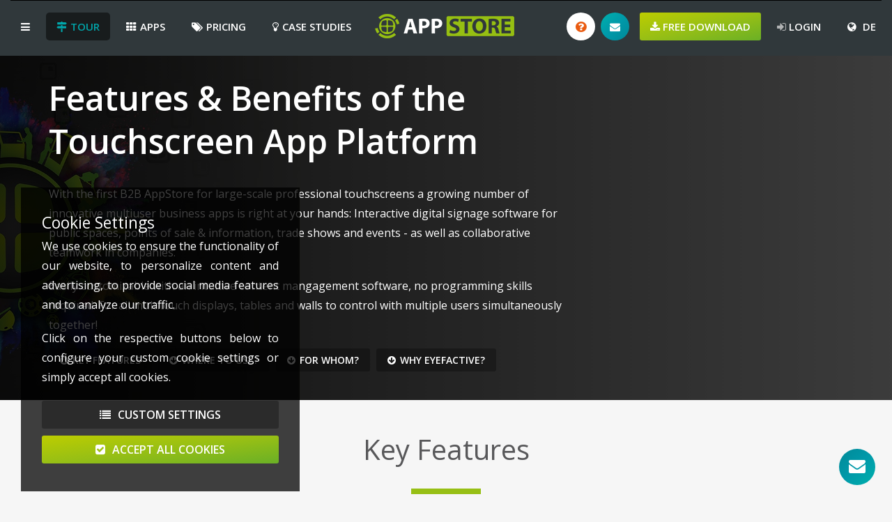

--- FILE ---
content_type: text/html; charset=UTF-8
request_url: https://www.multitouch-appstore.com/en/features/benefits
body_size: 77820
content:
<!DOCTYPE html>
<html lang="en" class="no-js">
    <head>
        <meta charset="UTF-8">
        <title>Features &amp; Benefits of the Touchscreen App Platform For Interaction</title>
        <link rel="canonical" href="https://www.multitouch-appstore.com/en/features/benefits" />
        <meta name="description" content="With the first B2B AppStore for large-scale professional touchscreens a growing number of innovative multiuser business apps is right at your hands: Interactive digital signage software for public spaces, points of sale &amp; information, trade shows and events.">
        <meta name="keywords" content="features, benefits, touchscreen, app, platform, cms">
        <meta name="language" content="en">
        <meta name="viewport" content="width=device-width, user-scalable=no, initial-scale=1.0, maximum-scale=1.0, minimum-scale=1.0">
        <link rel="stylesheet" href="https://unpkg.com/leaflet@1.8.0/dist/leaflet.css"
              integrity="sha512-hoalWLoI8r4UszCkZ5kL8vayOGVae1oxXe/2A4AO6J9+580uKHDO3JdHb7NzwwzK5xr/Fs0W40kiNHxM9vyTtQ=="
              crossorigin=""/>
        <link rel="stylesheet" href="https://cdn.jsdelivr.net/npm/basiclightbox/dist/basicLightbox.min.css"/>
        <link href="https://cdnjs.cloudflare.com/ajax/libs/font-awesome/5.15.4/css/all.min.css" rel="stylesheet">
                            <link rel="stylesheet" href="/build/657.12b354df.css"><link rel="stylesheet" href="/build/535.649de91b.css"><link rel="stylesheet" href="/build/app.6dc905bb.css">
            <link rel="stylesheet" href="/build/partner-map.4d73044b.css">
                            <!-- Google Tag Manager -->
            <script>(function(w,d,s,l,i){w[l]=w[l]||[];w[l].push({'gtm.start':
                        new Date().getTime(),event:'gtm.js'});var f=d.getElementsByTagName(s)[0],
                    j=d.createElement(s),dl=l!='dataLayer'?'&l='+l:'';j.async=true;j.src=
                    'https://www.googletagmanager.com/gtm.js?id='+i+dl;f.parentNode.insertBefore(j,f);
                })(window,document,'script','dataLayer','GTM-WZ5FK43R');
            </script>
            <script src="/build/32.43f78535.js" defer></script><script src="/build/819.4be29684.js" defer></script><script src="/build/428.c3b98b04.js" defer></script><script src="/build/516.2e07cbf5.js" defer></script><script src="/build/450.21e6ece5.js" defer></script><script src="/build/736.f51d5bc7.js" defer></script><script src="/build/535.2618be2d.js" defer></script><script src="/build/app.d03f667f.js" defer></script>
            <script src="https://cdn.jsdelivr.net/npm/basiclightbox/dist/basicLightbox.min.js"></script>
            <script src="/libs/jquery/dist/jquery.min.js"></script>
            <script src="/libs/bootstrap/dist/js/bootstrap.min.js"></script>
            <script src="/libs/fancybox/source/jquery.fancybox.pack.js"></script>
            <script src="https://unpkg.com/leaflet@1.8.0/dist/leaflet.js"
                    integrity="sha512-BB3hKbKWOc9Ez/TAwyWxNXeoV9c1v6FIeYiBieIWkpLjauysF18NzgR1MBNBXf8/KABdlkX68nAhlwcDFLGPCQ=="
                    crossorigin=""></script>
            <script src="/build/partner-map.e3e935cf.js" defer></script>
                <link rel="stylesheet" href="/libs/font-awesome/css/font-awesome.min.css">
        <link href='//fonts.googleapis.com/css?family=Open+Sans:600,300,400' rel='stylesheet' type='text/css'>
    </head>
    <body>
        <div class="content-wrapper">
                        
            <!-- TOP NAVIGATION -->
            <nav class="navbar navbar-default navbar-fixed-top yf-nav-main">
    <div class="container-fluid">
        <!-- Brand and toggle get grouped for better mobile display -->
        <div class="navbar-header">
            <button type="button" class="navbar-toggle collapsed" data-toggle="collapse" data-target="#navbar-main-collapse">
                <span class="sr-only">Toggle navigation</span>
                <i class="fa fa-bars" aria-hidden="true"></i>
            </button>
            <a class="navbar-brand yf-nav-main-logo" href="/en/"><img class="img-responsive" src="/img/template/logo.png" alt="Logos A" title="Logos A1" /></a>
        </div>

        <!-- Collect the nav links, forms, and other content for toggling -->
        <div class="collapse navbar-collapse" id="navbar-main-collapse">

                        <ul class="nav navbar-nav navbar-left">
                <li class="hidden-xs dropdown">
                    <a href="#" class="dropdown-toggle" data-toggle="dropdown" role="button" aria-haspopup="true" aria-expanded="false"><i class="fa fa-bars" aria-hidden="true"></i></a>
                                        <ul class="dropdown-menu yf-dropdown-menu yf-big">
                        <li class="col-sm-4">
                            <ul>
                                <li class="yf-header">Overview</li>
                                <li role="separator" class="yf-divider"></li>
                                <li class="yf-highlight"><a href="/en/features" title="Tour"><i class="fa fa-chevron-right" aria-hidden="true"></i>Tour</a></li>
                                <li class="yf-highlight"><a href="/en/apps" title="Apps"><i class="fa fa-chevron-right" aria-hidden="true"></i>Apps</a></li>
                                <li class="yf-highlight"><a href="/en/pricing" title="Pricing"><i class="fa fa-chevron-right" aria-hidden="true"></i>Pricing</a></li>
                                <li class="yf-highlight"><a href="/en/examples" title="Examples"><i class="fa fa-chevron-right" aria-hidden="true"></i>Examples</a></li>
                                <li class="yf-highlight"><a href="/en/references" title="Customers"><i class="fa fa-chevron-right" aria-hidden="true"></i>Customers</a></li>
                                <li class="yf-highlight"><a href="/en/partner" title="Partners"><i class="fa fa-chevron-right" aria-hidden="true"></i>Partner</a></li>
                                <li class="yf-highlight"><a href="/en/academy" title="Academy"><i class="fa fa-chevron-right" aria-hidden="true"></i>Academy</a></li>
                                <li class="yf-highlight"><a href="/en/blog" title="Blog"><i class="fa fa-chevron-right" aria-hidden="true"></i>Blog</a></li>
                                <li class="yf-highlight"><a href="/en/videos" title="Videos"><i class="fa fa-chevron-right" aria-hidden="true"></i>Videos</a></li>
                            </ul>

                            <ul class="yf-space-top-30">
                                <li class="yf-header">USER AREA</li>
                                <li role="separator" class="yf-divider"></li>
                                                                    <li><a class="login-invoker" href="/en/login?xhr=1" disable-other-click="true"><i class="fa fa-chevron-right" aria-hidden="true"></i>Login</a></li>
                                                            </ul>

                        </li>
                        <li class="col-sm-4">
                            <ul>
                                <li class="yf-header">TOUR</li>
                                <li role="separator" class="yf-divider"></li>
                                <li><a href="/en/features" title="Overview"><i class="fa fa-chevron-right" aria-hidden="true"></i>Overview</a></li>
                                <li><a href="/en/features/benefits" title="AppSuite"><i class="fa fa-chevron-right" aria-hidden="true"></i>Why!</a></li>
                                <li><a href="/en/features/intro" title="AppSuite"><i class="fa fa-chevron-right" aria-hidden="true"></i>Quick Intro</a></li>
                                <li><a href="/en/features/appsuite" title="AppSuite"><i class="fa fa-chevron-right" aria-hidden="true"></i>AppSuite</a></li>
                                <li><a href="/en/features/apps" title="Apps"><i class="fa fa-chevron-right" aria-hidden="true"></i>Apps</a></li>
                                <li><a href="/en/features/widgets" title="Widgets"><i class="fa fa-chevron-right" aria-hidden="true"></i>Widgets</a></li>
                                                                <li><a href="/en/features/mods" title="Mods & Projects"><i class="fa fa-chevron-right" aria-hidden="true"></i>Mods & Projects</a></li>
                                                                <li><a href="/en/features/registration" title="Registration"><i class="fa fa-chevron-right" aria-hidden="true"></i>Registration</a></li>
                                <li><a href="/en/features/hardware" title="Hardware"><i class="fa fa-chevron-right" aria-hidden="true"></i>Hardware</a></li>
                                <li><a href="/en/features/objectrecognition" title="Object recognition"><i class="fa fa-chevron-right" aria-hidden="true"></i>Object recognition</a></li>
                            </ul>
                        </li>
                                                <li class="col-sm-4">
                            <ul>
                                <li class="yf-header">SERVICE</li>
                                <li role="separator" class="yf-divider"></li>
                                <li><a href="/en/blog" title="Blog"><i class="fa fa-chevron-right" aria-hidden="true"></i>Blog</a></li>
                                <li><a href="/en/videos" title="nav.links.service.videos"><i class="fa fa-chevron-right" aria-hidden="true"></i>Videos</a></li>
                                <li><a href="/en/support" title="Support"><i class="fa fa-chevron-right" aria-hidden="true"></i>Support</a></li>
                                <li><a href="/en/academy" title="Academy"><i class="fa fa-chevron-right" aria-hidden="true"></i>Academy</a></li>
                                <li><a href="/en/appsuite/download" title="Download: AppSuite"><i class="fa fa-chevron-right" aria-hidden="true"></i>Download: AppSuite</a></li>
                                <li><a href="/en/contact" title="Contact"><i class="fa fa-chevron-right" aria-hidden="true"></i>Contact</a></li>
                            </ul>
                            <ul class="yf-space-top-30">
                                <li class="yf-header">Legal</li>
                                <li role="separator" class="yf-divider"></li>
                                <li><a href="/en/gtc"><i class="fa fa-chevron-right" aria-hidden="true"></i>GTC</a></li>
                                <li><a href="/en/privacy"><i class="fa fa-chevron-right" aria-hidden="true"></i>Privacy</a></li>
                                <li><a href="/en/impress"><i class="fa fa-chevron-right" aria-hidden="true"></i>Imprint</a></li>
                            </ul>
                        </li>
                    </ul>
                </li>


                <li class="active"><a href="/en/features"><i class="fa fa-map-signs" aria-hidden="true"></i>Tour</a></li>
                <li class="vertical-menu-separator hidden-xs"></li>
                <li><a href="/en/apps"><i class="fa fa-th" aria-hidden="true"></i>Apps</a></li>
                <li class="vertical-menu-separator hidden-xs"></li>
                <li class="visible-xs visible-lg"><a href="/en/pricing"><i class="fa fa-tags" aria-hidden="true"></i>Pricing</a></li>
                                                                                <li class="visible-xs visible-lg"><a href="/en/references"><i class="fa fa-lightbulb-o" aria-hidden="true"></i>Case Studies</a></li>
                <li class="visible-xs"><a href="/en/references"><i class="fa fa-star" aria-hidden="true"></i>References</a></li>
                <li class="visible-xs"><a href="/en/partner"><i class="fa fa-handshake-o" aria-hidden="true"></i>Partner</a></li>
                <li class="visible-xs visible-lg visible-mlg"><a href="/en/support"><i class="fa fa-phone" aria-hidden="true"></i>Support</a></li>
                <li class="vertical-menu-separator hidden-xs"></li>
            </ul>


                        <ul class="nav navbar-nav navbar-right">
                                <li class="visible-lg ">
                    <a class="yf-btn-nav-round yf-btn-nav-support yf-bg-white" href="/en/support">
                        <span class="fa fa-question-circle yf-colorize-orange" aria-hidden="true"></span>
                                            </a>
                </li>

                                <li class="visible-lg">
                    <a class="yf-btn-nav-round yf-btn-nav-contact yf-gradient-blue" href="/en/contact">
                        <span class="fa fa-envelope"></span>
                                            </a>
                </li>

                                <li class="visible-lg">
                    <a class="yf-btn-nav-download yf-gradient-green" href="/en/appsuite/download">
                        <span class="fa fa-download"></span> Free Download                    </a>
                </li>

                                
                                <li class="visible-md visible-lg login">
                                    </li>

                                <li class="login">
                                            <a class="login-invoker" href="/en/login?xhr=1" disable-other-click="true"><span class="fa fa-sign-in"></span> Login</a>
                                    </li>

                                <li class="">
                                                                <a rel="alternate" hreflang="de" href="/de/features/benefits">
                            <i class="fa fa-globe"></i> DE                        </a>
                                    </li>

                
                                

            </ul>
        </div>
        <!-- /.navbar-collapse -->
    </div>
</nav>



            <!-- CONTENT -->
            
    <section class="yf-layout-stacked yf-stage-tour">
        <div class="yf-container-stacked-break-sm hidden-xs">
            <img class="img-responsive" src="/img/standard/stage/touchscreen-app-platform-circle-world-ci-left.jpg" alt="tour_benefits.stage.title" title="tour_benefits.stage.title" />
        </div>
        <div class="yf-container-stacked-break-sm yf-bg-overlay-std-stage hidden-xs"></div>

        <div class="container yf-pos-relative yf-space-height-std yf-invert yf-vertical-bottom yf-z-1111">
            <div class="visible-xs yf-container-stacked yf-gradient-green"></div>
            <div class="row">
                <div class="col-xs-12 col-sm-10 col-md-8">
                    <h1>Features &amp; Benefits of the Touchscreen App Platform</h1>
                    <p><p>With the first B2B AppStore for large-scale professional touchscreens a growing number of innovative multiuser business apps is right at your hands: Interactive digital signage software for public spaces, points of sale & information, trade shows and events - as well as collaborative teamwork in companies.</p><p>Easily customizable with an intuitive content mangagement software, no programming skills required. For all multitouch displays, tables and walls to control with multiple users simultaneously together!</p></p>

                    <a class="yf-btn yf-btn-sm yf-btn-transparent" href="#scrollto_features"><i class="fa fa-arrow-circle-down" aria-hidden="true"></i>Key Features</a>
                    <a class="yf-btn yf-btn-sm yf-btn-transparent" href="#scrollto_wheretouse"><i class="fa fa-arrow-circle-down" aria-hidden="true"></i>Where to Use?</a>
                    <a class="yf-btn yf-btn-sm yf-btn-transparent" href="#scrollto_who"><i class="fa fa-arrow-circle-down" aria-hidden="true"></i>For whom?</a>
                    <a class="yf-btn yf-btn-sm yf-btn-transparent" href="#scrollto_why"><i class="fa fa-arrow-circle-down" aria-hidden="true"></i>Why eyefactive?</a>
                </div>
            </div>
        </div>
    </section>

        <span id="scrollto_features"></span>
    <section class="yf-bg-k5">
        <div class="container">
            <div class="row">
                <div class="col-xs-12 text-center">
                    <h2>Key Features</h2>
                    <hr class="yf-title-divider" />
                </div>
            </div>
        </div>
    </section>


        <section class="yf-layout-content-lr yf-img-right yf-bg-k5">
        <div class="container">
            <div class="row">
                <div class="col-xs-12 col-sm-6 yf-space-top-15">
                    <h3>Ready-to-Use Apps</h3>
                    <p class="text-justify">World&#039;s first appstore for professional, large-scale touchscreens with a growing number of ready-to-use business apps for effective marketing and collaborative teamwork.</p>
                    <a class="yf-btn yf-btn-white-green" href="/en/apps"><i class="fa fa fa-arrow-circle-right" aria-hidden="true"></i>Browse Apps</a>
                </div>
                <div class="col-sm-6">
                    <img class="img-responsive" src="/img/tour/touchscreen-software-apps.png" alt="Ready-to-Use Apps" title="Ready-to-Use Apps" />
                </div>
            </div>
        </div>
    </section>

        <section class="yf-layout-content-lr yf-img-left yf-bg-k10">
        <div class="container">
            <div class="row">
                <div class="col-xs-12 col-sm-6 col-sm-push-6 yf-space-top-15">
                    <h3>One Platform for all Touchscreens</h3>
                    <p class="text-justify">All apps run within the AppSuite CMS software on all multitouch systems of different resolutions and formats, no matter if multitouch screens, tables, terminals, steles or videowalls.</p>
                </div>
                <div class="col-sm-6 col-sm-pull-6">
                    <img class="img-responsive" src="/img/tour/touchscreen-software-hardware-systems-devices.png" title="One Platform for all Touchscreens" alt="One Platform for all Touchscreens" />
                </div>
            </div>
        </div>
    </section>

        <section class="yf-layout-content-lr yf-img-right yf-bg-k5">
        <div class="container">
            <div class="row">
                <div class="col-xs-12 col-sm-6 yf-space-top-15">
                    <h3>MultiTouch &amp; MultiUser</h3>
                    <p class="text-justify">Control software the most intuitive way just with your fingers. Use simple hand gestures to move, scale or rotate digital content.</p><p class="text-justify">Based on our award-winning multiuser technology, for the first time multiple users are able to control the same application simultaneously together on large-scale touchscreens.</p>
                </div>
                <div class="col-sm-6">
                    <img class="img-responsive" src="/img/tour/touchscreen-software-technologies.png" title="MultiTouch &amp; MultiUser" alt="MultiTouch &amp; MultiUser" />
                </div>
            </div>
        </div>
    </section>


    

        <section class="yf-layout-content-lr yf-img-left yf-bg-k10">
        <div class="container">
            <div class="row">
                <div class="col-xs-12 col-sm-6 col-sm-push-6 yf-space-top-15">
                    <h3>Your Content, Your Design</h3>
                    <p class="text-justify"><p class="text-justify">All apps can be customized: Integrate your own digitalised content in all common formats such as images, videos, PDFs or 3D models.</p><p class="text-justify">Style apps in your individual corporate design, with respective logos, icons and colors.</p><p class="text-justify">With eyefactive's touchscreen content management software AppSuite, customizing apps is done easily, no programming skills required!</p></p>
                </div>
                <div class="col-xs-12 col-sm-6 col-sm-pull-6">
                    <img class="img-responsive" src="/img/tour/touchscreen-software-multimedia.png" alt="Your Content, Your Design" title="Your Content, Your Design" />
                </div>
            </div>
        </div>
    </section>

    
    
        <section class="yf-layout-content-lr yf-img-right yf-bg-k5">
        <div class="container">
            <div class="row">
                <div class="col-sm-6 yf-space-top-15">
                    <h3>Object recognition for Touchscreens</h3>
                    <p class="text-justify">With AppSuite´s integrated object recognition technology objects will be recognized like magic as soon as they are placed on the display.</p>
                    <p class="text-justify">Use innovative object recognition in your applications to perform special operations: Access relevant content directly by placing any object on the screen, such as media files, widgets or apps. Use objects to add a haptical control for digital elements and applications, save and open data virtually on an object or grant special access to dedicated personnel.</p>
                </div>
                <div class="col-sm-6">
                    <img class="img-responsive" src="/img/tour/touchscreen-software-object-recognition.png" alt="Object recognition for Touchscreens" title="Object recognition for Touchscreens" />
                </div>
            </div>
        </div>
    </section>

        <section class="yf-layout-content-lr yf-img-left yf-bg-k10">
        <div class="container">
            <div class="row">
                <div class="col-sm-6 col-sm-push-6 yf-space-top-15">
                    <span class="label yf-label yf-green"><i class="fa fa-plus-circle" aria-hidden="true"></i>NEW</span>
                    <h3>Retail Technologies</h3>
                    <p class="text-justify">eyefactive's own software technology enables the support of many interfaces and technologies, which can be used especially in retail:</p>
                    <ul class="yf-bullets-left yf-small yf-singleline yf-icon-yfblue">
                        <li>
                            <span><i class="fa fa-check-circle" aria-hidden="true"></i></span>
                            <div><h4>Face-recognition</h4></div>
                        </li>
                        <li>
                            <span><i class="fa fa-check-circle" aria-hidden="true"></i></span>
                            <div><h4>Scanner: Barcodes, QR, NFC, RFID</h4></div>
                        </li>
                        <li>
                            <span><i class="fa fa-check-circle" aria-hidden="true"></i></span>
                            <div><h4>(Mobile) Payment interfaces</h4></div>
                        </li>
                        <li>
                            <span><i class="fa fa-check-circle" aria-hidden="true"></i></span>
                            <div><h4>Voice recognition &amp; control</h4></div>
                        </li>
                        <li>
                            <span><i class="fa fa-check-circle" aria-hidden="true"></i></span>
                            <div><h4>Thermal printer</h4></div>
                        </li>
                        <li>
                            <span><i class="fa fa-check-circle" aria-hidden="true"></i></span>
                            <div><h4>... and many more!</h4></div>
                        </li>
                    </ul>
                </div>
                <div class="col-sm-6 col-sm-pull-6 ">
                    <img class="img-responsive" src="/img/tour/touchscreen-software-retail-technologies.png" alt="Retail Technologies" title="Retail Technologies" />
                </div>
            </div>
        </div>
    </section>



        <section class="yf-layout-content-lr yf-img-right yf-bg-k5">
        <div class="container">
            <div class="row">
                <div class="col-sm-6 yf-space-top-15">
                    <span class="label yf-label yf-green"><i class="fa fa-plus-circle" aria-hidden="true"></i>NEW</span>
                    <h3>Cloud Features &amp; Services</h3>
                    <p class="text-justify">With a variety of cloud features, customers and partners can easily and conveniently configure, update and control their systems and projects online.</p>
                </div>
                <div class="col-sm-6">
                    <img class="img-responsive" src="/img/tour/touchscreen-software-appcloud-network.png" alt="Cloud Features &amp; Services" title="Cloud Features &amp; Services" />
                </div>
            </div>
        </div>
    </section>


        <section class="yf-layout-content-lr yf-img-left yf-bg-k10">
        <div class="container">
            <div class="row">
                <div class="col-sm-6 col-sm-push-6 yf-space-top-15">
                    <span class="label yf-label yf-green"><i class="fa fa-plus-circle" aria-hidden="true"></i>NEW</span>
                    <h3>Flexible Pricing Model</h3>
                    <p class="text-justify"><p class="text-justify">Whether you want to use just a single gaming app for your next corporate event, or deploy a complex retail solution for your global stores: By combining apps and widgets you can realize individual projects of any size.</p><p class="text-justify">Our pricing model consists of different subscription plans and thus offers you the respective flexibility on the cost side.</p></p>
                </div>
                <div class="col-sm-6 col-sm-pull-6">
                    <img class="img-responsive" src="/img/tour/touchscreen-pricing-saas-subscription-plans-colored.png" title="Individual Projects" alt="Individual Projects" />
                </div>
            </div>
        </div>
    </section>

        <section class="yf-layout-content-lr yf-img-right yf-bg-k5">
        <div class="container">
            <div class="row">
                <div class="col-sm-6 yf-space-top-15">
                    <h3>Try-before-Buy</h3>
                    <p class="text-justify">Test all apps & AppSuite functions and create your own projects with your own content and designs – without limitations. A chargeable licence finally removes watermarks for live-usage.</p>
                </div>
                <div class="col-sm-6">
                    <img class="img-responsive" src="/img/tour/touchscreen-software-freemium-model.png" title="Try-before-Buy" alt="Try-before-Buy" />
                </div>
            </div>
        </div>
    </section>

        <section class="yf-layout-content-lr yf-img-left yf-bg-k10">
        <div class="container">
            <div class="row">
                <div class="col-sm-6 col-sm-push-6 yf-space-top-15">
                    <span class="label yf-label yf-orange"><i class="fa fa-plus-circle" aria-hidden="true"></i>ROADMAP</span>
                    <h3>Statistics</h3>
                    <p class="text-justify">AppSuite tracks several parameters about usage behavior of your projects for later analysis, i.e. favorite apps, widgets and media content.</p>
                </div>
                <div class="col-sm-6 col-sm-pull-6">
                    <img class="img-responsive" src="/images/tour/tour_statistics.jpeg" title="Statistics" alt="Statistics" />
                </div>
            </div>
        </div>
    </section>


        
<section class="yf-layout-stacked yf-layout-kenburns">
    <div id="yf-ken-burns" class="kb_elastic kb_wrapper yf-container-stacked-break-sm" data-ride="carousel" data-interval="6000" data-pause="null">
        <div class="carousel-inner" role="listbox">
            <div class="item active">
                <img src="/img/home/interactive-digital-signage-software-xxl-zaagtech-tradeshow.jpg" alt="Interactive Digital Signage Software XXL ZaagTech Tradeshow" title="Interactive Digital Signage Software XXL ZaagTech Tradeshow" />
            </div>
            <div class="item">
                <img src="/img/home/interactive-signage-solution-touch-table-ecuador-museum-national-football-team.jpg" alt="Multi Touch Table Museum Ecuador Football Team Interactive Signage" title="Multi Touch Table Museum Ecuador Football Team Interactive Signage" />
            </div>
            <div class="item">
                <img src="/img/home/multitouch-table-software-n24-tradeshow.jpg" alt="MultiTouch Table Software N24 Tradeshow" title="MultiTouch Table Software N24 Tradeshow" />
            </div>
            <div class="yf-container-stacked yf-bg-overlay-std-stage hidden-xs"></div>
        </div>
    </div>

    <div class="container yf-pos-relative yf-invert yf-space-height-std yf-vertical-center">
        <div class="visible-xs yf-container-stacked yf-bg-linear-dg-violet"></div>
        <div class="row">
            <div class="col-xs-12 text-center yf-space-top-15">
                <h2>Interactive Digital Signage Software Solutions XXL</h2>
                <p>What has been successfully established for smartphones and tablets, eyefactive brings to large-scale professional touchscreens: the world&#039;s first specialized interactive digital signage app platform, a whole new eco-system with customizable touchscreen apps, intuitive content management software and an extensive online app marketplace.</p>
                <div class="yf-space-top-15 yf-space-bottom-50">
                    <a class="yf-btn yf-btn-white-violet" href="/en/features/benefits" title="All benefits of app platform"><i class="fa fa-arrow-circle-right" aria-hidden="true"></i>All benefits of app platform</a>
                </div>

                <ul class="yf-bullets-center yf-stacked yf-icon-white yf-icon-round-bd-white">
                    <li class="col-xs-12 col-sm-6 col-md-4 text-center">
                        <span><i class="fa fa-gift" aria-hidden="true"></i></span>
                        <p>Point of Sale</p>
                        <h4>Amaze customers, boost sales</h4>
                        <p>Offer fascinating experiences at point of sale, trade fairs and events. Attract maximum attention for your brands, products and services.</p>
                    </li>
                    <li class="col-xs-12 col-sm-6 col-md-4 text-center">
                        <span><i class="fa fa-info-circle" aria-hidden="true"></i></span>
                        <p>Point of Information</p>
                        <h4>Effective infotainment on demand</h4>
                        <p>Combine information with interactive infotainment to convey the desired content effectively. Users can interactively call up information at any time.</p>
                    </li>
                    <li class="clearfix visible-sm"></li>

                    <li class="col-xs-12 col-sm-6 col-md-4 text-center">
                        <span><i class="fa fa-gamepad" aria-hidden="true"></i></span>
                        <p>Point of Entertainment</p>
                        <h4>Entertain guests, reduce waiting times</h4>
                        <p>Several users can simultaneously play exciting multiuser games with and against each other on large interactive multitouch systems.</p>
                    </li>
                    <li class="clearfix visible-md visible-lg"></li>

                    <li class="col-xs-12 col-sm-6 col-md-4 text-center">
                        <span><i class="fa fa-university" aria-hidden="true"></i></span>
                        <p>Point of Education</p>
                        <h4>Transporting knowdledge sustainably</h4>
                        <p>Effective communication of knowledge through the involvement of multiple senses, multimedia content and the active participation of several users simultaneously.</p>
                    </li>
                    <li class="clearfix visible-sm"></li>

                    <li class="col-xs-12 col-sm-6 col-md-4 text-center">
                        <span><i class="fa fa-bullseye" aria-hidden="true"></i></span>
                        <p>Point of Advertisement</p>
                        <h4>Interactive ads with Wow-Effect</h4>
                        <p>With interactive advertising you leave a maximum effect on the recipient.</p>
                    </li>

                    <li class="col-xs-12 col-sm-6 col-md-4 text-center">
                        <span><i class="fa fa-users" aria-hidden="true"></i></span>
                        <p>Point of Collaboration</p>
                        <h4>Creative teamwork in companies</h4>
                        <p>Utilize the possibilities of innovative mulituser applications on large touchscreens for collaborative and creative team work of several users simultaneously.</p>
                    </li>
                    <li class="clearfix visible-md visible-lg"></li>
                </ul>
            </div>
        </div>
    </div>
</section>



        <span id="scrollto_who"></span>
    <section class="yf-bg-k5">
        <div class="container">
            <div class="row">
                <div class="col-xs-12 text-center">
                    <h2>For whom?</h2>
                    <hr class="yf-title-divider" />
                </div>
            </div>
        </div>
    </section>

        <section class="yf-layout-content-lr yf-img-right yf-bg-k5">
        <div class="container">
            <div class="row">
                <div class="col-xs-12 col-sm-6 yf-space-top-15">
                    <h3>Customers</h3>
                    <p class="text-justify"><p class="text-justify">This page (see above) provides an initial overview of the most important advantages and possible applications for end customers. Interactive digital signage touch screen solutions can be used in many areas. The possibilities are virtually unlimited. Touch Future. <i>Together</i>!</p><p class="text-justify">More ideas for the use of our apps for different industries can be found in our examples.</p></p>

                    <a class="yf-btn yf-btn-white-green" href="/en/examples"><i class="fa fa fa-arrow-circle-right" aria-hidden="true"></i>Browse examples</a>
                </div>
                <div class="col-sm-6">
                    <img class="img-responsive" src="/img/buyer_personas/multi-touch-screen-software-for-companies.jpg" alt="Customers" title="Customers" />
                </div>
            </div>
        </div>
    </section>

        <section class="yf-layout-content-lr yf-img-left yf-bg-k10">
        <div class="container">
            <div class="row">
                <div class="col-xs-12 col-sm-6 col-sm-push-6 yf-space-top-15">
                    <h3>Partner: Agencies &amp; Creatives</h3>
                    <p class="text-justify"><p class="text-justify">With the app platform our creative partners such as agencies or freelancers realize interactive solutions within a very short time - no programming skills required!</p></p>
                    <ul class="yf-bullets-left yf-small yf-singleline yf-icon-yfblue yf-space-bottom-30">
                        <li>
                            <span><i class="fa fa-check-circle" aria-hidden="true"></i></span>
                            <div><h4>Interactive touchscreen solutions in shortest time</h4></div>
                        </li>
                        <li>
                            <span><i class="fa fa-check-circle" aria-hidden="true"></i></span>
                            <div><h4>No programming skills required</h4></div>
                        </li>
                        <li>
                            <span><i class="fa fa-check-circle" aria-hidden="true"></i></span>
                            <div><h4>Discount for official partners</h4></div>
                        </li>
                        <li>
                            <span><i class="fa fa-check-circle" aria-hidden="true"></i></span>
                            <div><h4>Individual support</h4></div>
                        </li>
                    </ul>

                    <a class="yf-btn yf-btn-white-green" href="/en/partner"><i class="fa fa fa-arrow-circle-right" aria-hidden="true"></i>Browse Official Partners</a>
                </div>
                <div class="col-sm-6 col-sm-pull-6">
                    <img class="img-responsive" src="/img/buyer_personas/multi-touch-screen-software-for-creatives.jpg" alt="Partner: Agencies &amp; Creatives" title="Partner: Agencies &amp; Creatives" />
                </div>
            </div>
        </div>
    </section>


        <section class="yf-layout-content-lr yf-img-right yf-bg-k5">
        <div class="container">
            <div class="row">
                <div class="col-xs-12 col-sm-6 yf-space-top-15">
                    <h3>Partner: Manufacturers &amp; Distributors</h3>
                    <p class="text-justify"><p class="text-justify">Manufacturers and distributors of professional touchscreen hardware get the perfect addition with the app platform to present their own products in the best possible way.</p></p>
                    <ul class="yf-bullets-left yf-small yf-singleline yf-icon-yfblue yf-space-bottom-30">
                        <li>
                            <span><i class="fa fa-check-circle" aria-hidden="true"></i></span>
                            <div><h4>More turnover through optimal software presentation</h4></div>
                        </li>
                        <li>
                            <span><i class="fa fa-check-circle" aria-hidden="true"></i></span>
                            <div><h4>Better customer retention</h4></div>
                        </li>
                        <li>
                            <span><i class="fa fa-check-circle" aria-hidden="true"></i></span>
                            <div><h4>Commission for official partners</h4></div>
                        </li>
                        <li>
                            <span><i class="fa fa-check-circle" aria-hidden="true"></i></span>
                            <div><h4>Individual support</h4></div>
                        </li>
                    </ul>

                    <a class="yf-btn yf-btn-white-green" href="/en/partner"><i class="fa fa fa-arrow-circle-right" aria-hidden="true"></i>Browse Official Partners</a>
                </div>
                <div class="col-sm-6">
                    <img class="img-responsive" src="/img/buyer_personas/multi-touch-screen-software-for-partners.jpg" alt="Partner: Manufacturers &amp; Distributors" title="Partner: Manufacturers &amp; Distributors" />
                </div>
            </div>
        </div>
    </section>


        <span id="scrollto_why"></span>
    <section class="yf-bg-linear-dg-yfblue yf-space-top-50 yf-invert">
        <div class="container">
            <div class="row">
                <div class="col-xs-12 text-center">
                    <h3>Why eyefactive?</h3>
                    <hr class="yf-title-divider" />
                </div>
            </div>
            <div class="row yf-space-top-20">
                <div>
                    <ul class="yf-bullets-center yf-stacked yf-icon-white yf-icon-round-bd-white yf-icon-round-bg-yfgreen">
                        <li class="col-xs-12 col-sm-6 col-md-4 text-center">
                            <span><i class="fa fa-university" aria-hidden="true"></i></span>
                            <h4 class="text-uppercase">11+ Years of Experience</h4>
                            <p>As a pioneer for large-scale touchscreen technologies, eyefactive has been developing solutions for interactive digital signage since 2009.</p>
                        </li>
                        <li class="col-xs-12 col-sm-6 col-md-4 text-center">
                            <span><i class="fa fa-rocket" aria-hidden="true"></i></span>
                            <h4 class="text-uppercase">Leading Technologies</h4>
                            <p>As a pioneer for large-scale touchscreen technologies, eyefactive has been developing solutions for interactive digital signage since 2009.</p>
                        </li>
                        <li class="col-xs-12 col-sm-6 col-md-4 text-center">
                            <span><i class="fa fa-arrows-alt" aria-hidden="true"></i></span>
                            <h4 class="text-uppercase">Comprehensive Portfolio</h4>
                            <p>As a pioneer for large-scale touchscreen technologies, eyefactive has been developing solutions for interactive digital signage since 2009.</p>
                        </li>
                        <li class="col-xs-12 col-sm-6 col-md-4 text-center">
                            <span><i class="fa fa-users" aria-hidden="true"></i></span>
                            <h4 class="text-uppercase">Agile Team</h4>
                            <p>As a pioneer for large-scale touchscreen technologies, eyefactive has been developing solutions for interactive digital signage since 2009.</p>
                        </li>
                        <li class="col-xs-12 col-sm-6 col-md-4 text-center">
                            <span><i class="fa fa-globe" aria-hidden="true"></i></span>
                            <h4 class="text-uppercase">International Network</h4>
                            <p>As a pioneer for large-scale touchscreen technologies, eyefactive has been developing solutions for interactive digital signage since 2009.</p>
                        </li>
                        <li class="col-xs-12 col-sm-6 col-md-4 text-center">
                            <span><i class="fa fa-trophy" aria-hidden="true"></i></span>
                            <h4 class="text-uppercase">Innovative Solutions</h4>
                            <p>As a pioneer for large-scale touchscreen technologies, eyefactive has been developing solutions for interactive digital signage since 2009.</p>
                        </li>
                </div>
            </div>
        </div>
    </section>


    <!-- TOUR: MENU -->

<section class="yf-bg-linear-dg-yfgreen">
    <div class="container">
        <div class="row">
            <div class="col-md-4 hidden-xs hidden-sm">
                <img class="img-responsive hidden-xs hidden-sm" src="/img/standard/logo/appstore-logo-circleworld-transparent-colors-512.png" title="tour_intro.appstore.title" alt="tour_intro.appstore.title" />
            </div>

            <div class="col-md-7 col-md-offset-1 yf-tour-menu yf-invert yf-headlines-even">
                <h4>Tour: Menü</h4>

                                <ul class="yf-list yf-space-top-20">
                                                                    <li  class="col-sm-6">

                            <a class="yf-btn yf-btn-sm yf-btn-transparent yf-btn-spacing" href="/en/features"><i class="fa fa-chevron-right" aria-hidden="true"></i>Tour: Overview</a>
                        </li>
                                                                    <li class="col-sm-6 active" class="col-sm-6">

                            <a class="yf-btn yf-btn-sm yf-btn-transparent yf-btn-spacing" href="/en/features/benefits"><i class="fa fa-chevron-right" aria-hidden="true"></i>Why!</a>
                        </li>
                                                                    <li  class="col-sm-6">

                            <a class="yf-btn yf-btn-sm yf-btn-transparent yf-btn-spacing" href="/en/features/intro"><i class="fa fa-chevron-right" aria-hidden="true"></i>Quick Intro</a>
                        </li>
                                                                    <li  class="col-sm-6">

                            <a class="yf-btn yf-btn-sm yf-btn-transparent yf-btn-spacing" href="/en/features/appsuite"><i class="fa fa-chevron-right" aria-hidden="true"></i>AppSuite CMS</a>
                        </li>
                                                                    <li  class="col-sm-6">

                            <a class="yf-btn yf-btn-sm yf-btn-transparent yf-btn-spacing" href="/en/features/apps"><i class="fa fa-chevron-right" aria-hidden="true"></i>Apps</a>
                        </li>
                                                                    <li  class="col-sm-6">

                            <a class="yf-btn yf-btn-sm yf-btn-transparent yf-btn-spacing" href="/en/features/widgets"><i class="fa fa-chevron-right" aria-hidden="true"></i>Widgets</a>
                        </li>
                                                                    <li  class="col-sm-6">

                            <a class="yf-btn yf-btn-sm yf-btn-transparent yf-btn-spacing" href="/en/features/mods"><i class="fa fa-chevron-right" aria-hidden="true"></i>Mods &amp; Projects</a>
                        </li>
                                                                    <li  class="col-sm-6">

                            <a class="yf-btn yf-btn-sm yf-btn-transparent yf-btn-spacing" href="/en/features/registration"><i class="fa fa-chevron-right" aria-hidden="true"></i>Registration</a>
                        </li>
                                                                    <li  class="col-sm-6">

                            <a class="yf-btn yf-btn-sm yf-btn-transparent yf-btn-spacing" href="/en/features/hardware"><i class="fa fa-chevron-right" aria-hidden="true"></i>Hardware</a>
                        </li>
                                                                    <li  class="col-sm-6">

                            <a class="yf-btn yf-btn-sm yf-btn-transparent yf-btn-spacing" href="/en/features/objectrecognition"><i class="fa fa-chevron-right" aria-hidden="true"></i>Object recognition</a>
                        </li>
                                                                    <li  class="col-sm-6">

                            <a class="yf-btn yf-btn-sm yf-btn-transparent yf-btn-spacing" href="/en/features/analytics"><i class="fa fa-chevron-right" aria-hidden="true"></i>Analytics</a>
                        </li>
                                                                    <li  class="col-sm-6">

                            <a class="yf-btn yf-btn-sm yf-btn-transparent yf-btn-spacing" href="/en/features/monitoring"><i class="fa fa-chevron-right" aria-hidden="true"></i>Monitoring</a>
                        </li>
                                    </ul>
            </div>
        </div>
    </div>
</section>

<!-- APPSUITE: DOWNLOAD -->

<section class="yf-layout-content-lr yf-img-right yf-bg-k80">
    <div class="container">

        <div class="row">
            <div class="col-sm-6 col-sm-push-6 yf-space-top-30">
                <img class="img-responsive" src="/img/standard/content/appsuite-touchscreen-cms-3d-package-left.png" alt="Free Download" title="Free Download" />
            </div>
            <div class="col-sm-6 col-sm-pull-6 yf-space-top-15 yf-invert">
                <span class="label yf-label yf-blue"><i class="fa fa-check" aria-hidden="true"></i>AppSuite Touchscreen CMS</span>
                <h3>Free Download</h3>
                <p>Download the AppSuite touchscreen content management software (CMS) now and test all apps and functions without obligation and free of charge.</p>
                <ul class="yf-bullets-left yf-small yf-singleline yf-icon-yfgreen">
                    <li>
                        <span><i class="fa fa-check-circle" aria-hidden="true"></i></span>
                        <div><h4>Utilize all features, apps &amp; widgets</h4></div>
                    </li>
                    <li>
                        <span><i class="fa fa-check-circle" aria-hidden="true"></i></span>
                        <div><h4>Create your own mods &amp; projects</h4></div>
                    </li>
                    <li>
                        <span><i class="fa fa-check-circle" aria-hidden="true"></i></span>
                        <div><h4>Download new apps from app store</h4></div>
                    </li>
                    <li>
                        <span><i class="fa fa-check-circle" aria-hidden="true"></i></span>
                        <div><h4>Completely free, without any obligations</h4></div>
                    </li>
                </ul>
                <p class="yf-space-top-30">
                    <a class="yf-btn yf-btn-green" href="/en/appsuite/download" title="Free Download"><i class="fa fa-download" aria-hidden="true"></i>Download for Free Now!</a>
                </p>
            </div>
        </div>

    </div>
</section>

<section class="yf-section-grey">
    <div class="container">
        <div class="row">
            <div class="col-sm-12 text-center yf-invert">
                <h2>Latest Videos</h2>
                <p>Click on the respective buttons to open our latest videos.</p>
                <a class="yf-btn yf-white-yforange" href="/en/videos" title="All Videos"><i class="fa fa-arrow-circle-right" aria-hidden="true"></i>All Videos</a>
            </div>
        </div>
        <div class="row yf-space-top-15">
            <div class="col-sm-12 text-center">
                            </div>
        </div>
        <div class="row yf-space-top-20">
                            <div class="col-sm-4">
    <div class="yf-card yf-card-vertical yf-card-app">
        <div class="yf-img">
            
            <img src="https://cdn.eyefactive.com/live/web/img/videos/p2KrtX8yaY0.jpg" alt="Retail Lösung mit Touch Analytics für Philips" title="Retail Lösung mit Touch Analytics für Philips" class="lightbox-trigger" data-lightbox-target="lightbox-card1">
        </div>

        <div class="yf-content">
            <div>
                <span class="label yf-label yf-bg-color-app-category-office">Customer Case Study</span>
            </div>
            <h3 style="margin-bottom: 10px; margin-top: 10px;">Smart Retail Solution with Touch Analytics for Philips</h3>

            <a class="yf-btn yf-btn-spacing lightbox-trigger" href="" data-lightbox-target="lightbox-card1" style="border-radius: 4px; border: 2px solid #e60073;padding: 7px 16px;color: #e60073;"><i class="fa fa-youtube-play" aria-hidden="true"></i>PLAY VIDEO</a>
        </div>
    </div>
</div>
<div id="lightbox-card1" class="basicLightbox__placeholder" style="display: none">
    <div class="card">
        <div class="video-background" style="background-image: url('https://cdn.eyefactive.com/live/web/img/videos/p2KrtX8yaY0.jpg'); background-size: cover; height: 100%;">
            <iframe width="100%" height="100%" src="https://www.youtube-nocookie.com/embed/p2KrtX8yaY0?autoplay=false" allow="accelerometer; autoplay; clipboard-write; encrypted-media; gyroscope; picture-in-picture" allowfullscreen></iframe>
            <div class="close">
                <svg xmlns="http://www.w3.org/2000/svg" fill="none" viewBox="0 0 24 24" stroke-width="1.5" stroke="currentColor" class="w-6 h-6">
                    <path stroke-linecap="round" stroke-linejoin="round" d="M6 18 18 6M6 6l12 12" />
                </svg>
            </div>
        </div>
    </div>
</div>

                            <div class="col-sm-4">
    <div class="yf-card yf-card-vertical yf-card-app">
        <div class="yf-img">
            
            <img src="https://cdn.eyefactive.com/live/web/img/videos/ezaVmiH8Nvw.jpg" alt="B2B App Plattform für Touchscreen Systeme" title="B2B App Plattform für Touchscreen Systeme" class="lightbox-trigger" data-lightbox-target="lightbox-card2">
        </div>

        <div class="yf-content">
            <div>
                <span class="label yf-label yf-bg-color-app-category-office">Live Presentation</span>
            </div>
            <h3 style="margin-bottom: 10px; margin-top: 10px;">B2B App Platform for Touchscreen Systems</h3>

            <a class="yf-btn yf-btn-spacing lightbox-trigger" href="" data-lightbox-target="lightbox-card2" style="border-radius: 4px; border: 2px solid #e60073;padding: 7px 16px;color: #e60073;"><i class="fa fa-youtube-play" aria-hidden="true"></i>PLAY VIDEO</a>
        </div>
    </div>
</div>
<div id="lightbox-card2" class="basicLightbox__placeholder" style="display: none">
    <div class="card">
        <div class="video-background" style="background-image: url('https://cdn.eyefactive.com/live/web/img/videos/ezaVmiH8Nvw.jpg'); background-size: cover; height: 100%;">
            <iframe width="100%" height="100%" src="https://www.youtube-nocookie.com/embed/ezaVmiH8Nvw?autoplay=false" allow="accelerometer; autoplay; clipboard-write; encrypted-media; gyroscope; picture-in-picture" allowfullscreen></iframe>
            <div class="close">
                <svg xmlns="http://www.w3.org/2000/svg" fill="none" viewBox="0 0 24 24" stroke-width="1.5" stroke="currentColor" class="w-6 h-6">
                    <path stroke-linecap="round" stroke-linejoin="round" d="M6 18 18 6M6 6l12 12" />
                </svg>
            </div>
        </div>
    </div>
</div>

                            <div class="col-sm-4">
    <div class="yf-card yf-card-vertical yf-card-app">
        <div class="yf-img">
            
            <img src="https://cdn.eyefactive.com/live/web/img/videos/paiUcY_QL0E.jpg" alt="Individueller Shopping Guide für Smart Retail Lösungen" title="Individueller Shopping Guide für Smart Retail Lösungen" class="lightbox-trigger" data-lightbox-target="lightbox-card3">
        </div>

        <div class="yf-content">
            <div>
                <span class="label yf-label yf-bg-color-app-category-office">Live Presentation</span>
            </div>
            <h3 style="margin-bottom: 10px; margin-top: 10px;">Customizable Shopping Assistant for Smart Retail</h3>

            <a class="yf-btn yf-btn-spacing lightbox-trigger" href="" data-lightbox-target="lightbox-card3" style="border-radius: 4px; border: 2px solid #e60073;padding: 7px 16px;color: #e60073;"><i class="fa fa-youtube-play" aria-hidden="true"></i>PLAY VIDEO</a>
        </div>
    </div>
</div>
<div id="lightbox-card3" class="basicLightbox__placeholder" style="display: none">
    <div class="card">
        <div class="video-background" style="background-image: url('https://cdn.eyefactive.com/live/web/img/videos/paiUcY_QL0E.jpg'); background-size: cover; height: 100%;">
            <iframe width="100%" height="100%" src="https://www.youtube-nocookie.com/embed/paiUcY_QL0E?autoplay=false" allow="accelerometer; autoplay; clipboard-write; encrypted-media; gyroscope; picture-in-picture" allowfullscreen></iframe>
            <div class="close">
                <svg xmlns="http://www.w3.org/2000/svg" fill="none" viewBox="0 0 24 24" stroke-width="1.5" stroke="currentColor" class="w-6 h-6">
                    <path stroke-linecap="round" stroke-linejoin="round" d="M6 18 18 6M6 6l12 12" />
                </svg>
            </div>
        </div>
    </div>
</div>

                    </div>
    </div>
</section>


            <div class="content-push"></div>
        </div>
        <!-- ACTION BUTTONS -->
        <div class="yf-action-btns"><a class="yf-action-btn hidden-xs" href="/en/contact"><!-- <span class="text">E-Mail</span> --><span class="icon fa fa-envelope fa-fw yf-bg-linear-dg-yfblue "></span></a></div>
        <!-- FOOTER -->
        
<footer class="yf-footer">
    <div class="container">
        <div class="row">
            <div class="col-sm-12">
                <img class="img-responsive yf-img-center" src="/img/touch-screen-apps-store-platform-awards-logos.jpg" alt="">
            </div>
        </div>
        <div class="row">
            <div class="col-sm-12">
                <hr>
            </div>
        </div>

        <div class="row">
            <div class="col-xs-6 col-sm-3">
                <span class="yf-footer-heading">Overview</span>
                <ul class="yf-footer-link-list">
                    <li><a href="/en/features" title="Tour"><i class="fa fa-chevron-right" aria-hidden="true"></i>Tour</a></li>
                    <li class="yf-highlight"><a href="/en/apps" title="Apps"><i class="fa fa-chevron-right" aria-hidden="true"></i>Apps</a></li>
                    <li class="yf-highlight"><a href="/en/pricing" title="Pricing"><i class="fa fa-chevron-right" aria-hidden="true"></i>Pricing</a></li>
                    <li class="yf-highlight"><a href="/en/examples" title="Examples"><i class="fa fa-chevron-right" aria-hidden="true"></i>Examples</a></li>
                    <li class="yf-highlight"><a href="/en/references" title="Customers"><i class="fa fa-chevron-right" aria-hidden="true"></i>Customers</a></li>
                    <li class="yf-highlight"><a href="/en/partner" title="Partners"><i class="fa fa-chevron-right" aria-hidden="true"></i>Partner</a></li>
                    <li class="yf-highlight"><a href="/en/academy" title="Academy"><i class="fa fa-chevron-right" aria-hidden="true"></i>Academy</a></li>
                    <li class="yf-highlight"><a href="/en/blog" title="Blog"><i class="fa fa-chevron-right" aria-hidden="true"></i>Blog</a></li>
                </ul>
            </div>
            <div class="col-xs-6 col-sm-3">
                <span class="yf-footer-heading">TOUR</span>
                <ul class="yf-footer-link-list">
                    <li><a href="/en/features"><i class="fa fa-chevron-right" aria-hidden="true"></i>Overview</a></li>
                    <li><a href="/en/features/benefits"><i class="fa fa-chevron-right" aria-hidden="true"></i>Why!</a></li>
                    <li><a href="/en/features/intro"><i class="fa fa-chevron-right" aria-hidden="true"></i>Quick Intro</a></li>
                    <li><a href="/en/features/appsuite"><i class="fa fa-chevron-right" aria-hidden="true"></i>AppSuite</a></li>
                    <li><a href="/en/features/apps"><i class="fa fa-chevron-right" aria-hidden="true"></i>Apps</a></li>
                    <li><a href="/en/features/widgets"><i class="fa fa-chevron-right" aria-hidden="true"></i>Widgets</a></li>
                    <li><a href="/en/features/mods"><i class="fa fa-chevron-right" aria-hidden="true"></i>Mods & Projects</a></li>
                                        <li><a href="/en/features/registration"><i class="fa fa-chevron-right" aria-hidden="true"></i>Registration</a></li>
                    <li><a href="/en/features/hardware"><i class="fa fa-chevron-right" aria-hidden="true"></i>Hardware</a></li>
                    <li><a href="/en/features/objectrecognition"><i class="fa fa-chevron-right" aria-hidden="true"></i>Object recognition</a></li>
                </ul>

                            </div>
            <div class="col-xs-12 col-sm-6">
                <div class="row">
                    <div class="col-xs-6">
                        <span class="yf-footer-heading">SERVICE</span>
                        <ul class="yf-footer-link-list">
                            <li><a href="/en/blog" title="Blog"><i class="fa fa-chevron-right" aria-hidden="true"></i>Blog</a></li>
                            <li><a href="/en/support" title="Support"><i class="fa fa-chevron-right" aria-hidden="true"></i>Support</a></li>
                            <li><a href="/en/academy" title="Academy"><i class="fa fa-chevron-right" aria-hidden="true"></i>Academy</a></li>
                            <li><a href="/en/appsuite/download" title="Download: AppSuite"><i class="fa fa-chevron-right" aria-hidden="true"></i>Download: AppSuite</a></li>
                            <li><a href="/en/contact" title="Contact"><i class="fa fa-chevron-right" aria-hidden="true"></i>Contact</a></li>
                        </ul>
                    </div>
                    <div class="col-xs-6">
                        <span class="yf-footer-heading">Lang</span>
                        <ul class="yf-footer-link-list">
                                                                                    <li><a href="/en/"><i class="fa fa-chevron-right" aria-hidden="true"></i>English</a></li>
                            <li><a href="/de/"><i class="fa fa-chevron-right" aria-hidden="true"></i>Deutsch</a></li>
                        </ul>
                    </div>
                </div>
                <div class="row">
                    <div class="col-xs-6">
                        <span class="yf-footer-heading">Legal</span>
                        <ul class="yf-footer-link-list">
                            <li><a href="/en/gtc"><i class="fa fa-chevron-right" aria-hidden="true"></i>GTC</a></li>
                            <li><a href="/en/privacy"><i class="fa fa-chevron-right" aria-hidden="true"></i>Privacy</a></li>
                            <li><a href="/en/impress"><i class="fa fa-chevron-right" aria-hidden="true"></i>Imprint</a></li>
                        </ul>
                    </div>
                    <div class="col-xs-6">
                                            </div>
                </div>
            </div>
        </div>

        <div class="row">
            <div class="col-sm-12">
                <hr>
            </div>
        </div>

        <div class="row text-center">
            <div class="col-sm-4 col-sm-offset-2">
                <a href="/en/appsuite/download" class="yf-btn yf-btn-primary yf-btn-full">
                    <span class="fa fa-download"></span> Download AppSuite                </a>
            </div>
            <div class="col-sm-4">
                <a href="/en/contact" class="yf-btn yf-btn-secondary yf-btn-full">
                    <span class="fa fa-envelope"></span> Request a demo                </a>
            </div>
        </div>

        <div class="row">
            <div class="col-sm-12">
                <hr>
            </div>
        </div>

        <div class="row">
            <div class="col-sm-12 text-center">
                <div class="yf-social-icons">
                    <a href="https://youtube.com/eyefactive" target="_blank" title="Follow on YouTube">
                        <i class="yf-social-icon fa fa-youtube"></i>
                    </a>
                    <a href="https://instagram.com/eyefactive" target="_blank" title="Follow on Instagram">
                        <i class="yf-social-icon fa fa-instagram"></i>
                    </a>
                    <a href="https://facebook.com/eyefactive" target="_blank" title="Follow on Facebook">
                        <i class="yf-social-icon fa fa-facebook"></i>
                    </a>
                    <a href="https://twitter.com/eyefactive" target="_blank" title="Follow on Twitter">
                        <i class="yf-social-icon fa fa-twitter"></i>
                    </a>
                    <a href="http://www.linkedin.com/company/eyefactive-gmbh" target="_blank" title="Follow on LinkedIn">
                        <i class="yf-social-icon fa fa-linkedin"></i>
                    </a>
                </div>
            </div>
        </div>
    </div>

    <div class="yf-footer-copyright">
        <div class="container">
            <div class="row">
                <div class="col-sm-12">
                    Copyright 2026, eyefactive GmbH                </div>
            </div>
        </div>
    </div>
</footer>


        <link rel="stylesheet" href="/libs/font-awesome/css/font-awesome.min.css">
        <link href='//fonts.googleapis.com/css?family=Open+Sans:600,300,400' rel='stylesheet' type='text/css'>




                <div id="cookie-footer" class="yf-popup yf-cookies animated fadeInUp">
            <div class="yf-inner">
                <div class="yf-text">
                    <span>Cookie Settings</span>
                    <p>We use cookies to ensure the functionality of our website, to personalize content and advertising, to provide social media features and to analyze our traffic.</p>
                    <p class="hidden-xs">Click on the respective buttons below to configure your custom cookie settings or simply accept all cookies.</p>
                </div>
                <div class="yf-buttons">
                    <button id="cookie_details" type="button" class="yf-btn yf-btn-transparent">
                        <i class="fa fa-list" aria-hidden="true"></i>
                        Custom Settings
                    </button>
                    <button id="cookie_acceptall" type="button" class="yf-btn yf-btn-green yf-gradient-green" data-dismiss="modal">
                        <i class="fa fa-check-square" aria-hidden="true"></i>
                        Accept All Cookies
                    </button>
                </div>
            </div>
        </div>
                
<div id="bs-gdpr-cookies-modal" class="modal fade yf-modal-cookies" tabindex="-1" role="dialog" aria-labelledby="bs-gdpr-cookies-modal-title" aria-hidden="true">
    <div class="modal-dialog modal-lg modal-dialog-centered" role="document">
        <div class="modal-content">
            <div class="modal-header">
                <span class="modal-title" id="bs-gdpr-cookies-modal-title">Privacy: Cookie Settings</span>
            </div>
            <div id="bs-gdpr-cookies-modal-body" class="modal-body">
                <div id="bs-gdpr-cookies-modal-message">
                    <p>We use cookies to ensure the functionality of our website, to personalize content and advertising, to provide social media features and to analyze our traffic. Click on the respective buttons below to configure your custom cookie settings or simply accept all cookies.</p>
                </div>
                <div id="bs-gdpr-cookies-modal-advanced-types">
                    <p class="yf-nospace-height">Select which cookies you want to accept:</p>
                    <ul>
                        <li>
                            <input type="checkbox" id="bs-gdpr-cookies-modal-option-essential" name="bsgdpr[]" value="essential" data-all="on" data-auto="on" checked="checked" disabled="disabled">
                            <label class="yf-disabled" data-toggle="tooltip" data-placement="right" for="bs-gdpr-cookies-modal-option-essential" title="Required for the site to work properly">Essential</label>
                            <a class="cookie_ts">(Details)</a>
                            <div class="cookie_table">
                                <table class="yf-cookies">
                                    <tr>
                                        <th>Name</th>
                                        <th>Host</th>
                                        <th>Description</th>
                                        <th>Duration</th>
                                    </tr>
                                    <tr>
                                        <td>yf_cookie_preferences</td>
                                        <td>multitouch-appstore.com</td>
                                        <td>Stores your personal cookie settings at multitouch-appstore.com.</td>
                                        <td>1 Year</td>
                                    </tr>
                                    <tr>
                                        <td>PHPSESSID</td>
                                        <td>multitouch-appstore.com</td>
                                        <td>Stores a session cookie for the login at multitouch-appstore.com.</td>
                                        <td>SESSION</td>
                                    </tr>
                                </table>
                            </div>
                        </li>
                        <li>
                            <input type="checkbox" id="bs-gdpr-cookies-modal-option-analytics" name="bsgdpr[]" value="analytics" data-all="on" data-auto="on">
                            <label data-toggle="tooltip" data-placement="right" for="bs-gdpr-cookies-modal-option-analytics" title="Required to collect site visits, browser types, etc.">Analytics</label>
                            <a class="cookie_ts">(Details)</a>
                            <div class="cookie_table">
                                <table class="yf-cookies">
                                    <tr>
                                        <th>Name</th>
                                        <th>Host</th>
                                        <th>Description</th>
                                        <th>Duration</th>
                                    </tr>
                                    <tr>
                                        <td>_gat, _ga, _gid</td>
                                        <td>Google Analytics</td>
                                        <td>These cookies inform us a.o. about how you use our website and how you found our website. Further information:  <a href="https://policies.google.com/technologies/types?hl=en" target="_blank"><i class="fa fa-external-link" aria-hidden="true"></i> Google Cookie Policies</a></td>
                                        <td>Max. 2 Years</td>
                                    </tr>
                                </table>
                            </div>
                        </li>
                        <li>
                            <input type="checkbox" id="bs-gdpr-cookies-modal-option-marketing" name="bsgdpr[]" value="marketing" data-all="on" data-auto="on">
                            <label data-toggle="tooltip" data-placement="right" for="bs-gdpr-cookies-modal-option-marketing" title="Required to collect personalize content and advertising.">Marketing</label>
                            <a class="cookie_ts">(Details)</a>
                            <div class="cookie_table">
                                <table class="yf-cookies">
                                    <tr>
                                        <th>Name</th>
                                        <th>Host</th>
                                        <th>Description</th>
                                        <th>Duration</th>
                                    </tr>
                                    <tr>
                                        <td>_gat, _uetsid, _uetvid</td>
                                        <td>Google Adwords</td>
                                        <td>These cookies track how you use our website in order to show you relevant advertising on the Google advertising network. Further information:  <a href="https://policies.google.com/technologies/types?hl=en" target="_blank"><i class="fa fa-external-link" aria-hidden="true"></i> Google Cookie Policies</a></td>
                                        <td>Max. 2 Years</td>
                                    </tr>
                                    <tr>
                                        <td>MR, MUID, MUIDB, SRCHD, SRCHHPGUSR, SRCHUID, SRCHUSR</td>
                                        <td>Microsoft Bing</td>
                                        <td>These cookies track how you use our website in order to show you relevant advertising on the Microsoft Bing advertising network. Further information:  <a href="https://privacy.microsoft.com/de-de/privacystatement" target="_blank"><i class="fa fa-external-link" aria-hidden="true"></i> Microsoft Bing Cookie Policies</a></td>
                                        <td>Max. 2 Years</td>
                                    </tr>
                                    <tr>
                                        <td>_fbp</td>
                                        <td>Facebook</td>
                                        <td>These cookies track how you use our website in order to show you relevant advertising on the Facebook advertising network. Further information:  <a href="https://www.facebook.com/policy/cookies/" target="_blank"><i class="fa fa-external-link" aria-hidden="true"></i> Facebook Cookie Policies</a></td>
                                        <td>3 Months</td>
                                    </tr>
                                    <tr>
                                        <td>eu_cn, guest_id, personalization_id, ct0</td>
                                        <td>Twitter</td>
                                        <td>These cookies track how you use our website in order to show you relevant advertising on the Twitter advertising network. Further information:  <a href="https://help.twitter.com/de/rules-and-policies/twitter-cookies" target="_blank"><i class="fa fa-external-link" aria-hidden="true"></i> Twitter Cookie Policies</a></td>
                                        <td>Max. 2 Years</td>
                                    </tr>
                                    <tr>
                                        <td>*</td>
                                        <td>LinkedIn</td>
                                        <td>These cookies track how you use our website in order to show you relevant advertising on the LinkedIn advertising network. Further information:  <a href="https://de.linkedin.com/legal/l/cookie-table" target="_blank"><i class="fa fa-external-link" aria-hidden="true"></i> LinkedIn Cookie Policies</a></td>
                                        <td>Max. 2 Years</td>
                                    </tr>
                                    <tr>
                                        <td>_lfa</td>
                                        <td>Leadfeeder</td>
                                        <td>These cookies track how you use our website in order to contact you through different sales and marketing activities. Further information:  <a href="https://www.leadfeeder.com/leadfeeder-and-gdpr" target="_blank"><i class="fa fa-external-link" aria-hidden="true"></i> Leadfeeder Cookie Policies</a></td>
                                        <td>Max. 2 Years</td>
                                    </tr>
                                    <tr>
                                        <td>vqa_vid, vq_utm_source, vq_utm_term, vq_utm_medium, vq_initial_source</td>
                                        <td>Visitor Queue</td>
                                        <td>These cookies track how you use our website in order to contact you through different sales and marketing activities. Further information:  <a href="https://www.visitorqueue.com/cookies" target="_blank"><i class="fa fa-external-link" aria-hidden="true"></i> Visitor Queue Cookie Policies</a></td>
                                        <td>Max. 2 Years</td>
                                    </tr>
                                </table>
                            </div>
                        </li>
                        <li>
                            <input type="checkbox" id="bs-gdpr-cookies-modal-option-other" name="bsgdpr[]" value="other" data-all="on" data-auto="on">
                            <label data-toggle="tooltip" data-placement="right" for="bs-gdpr-cookies-modal-option-other" title="Social media and other cookies...">Other</label>
                            <a class="cookie_ts">(Details)</a>
                            <div class="cookie_table">
                                <table class="yf-cookies">
                                    <tr>
                                        <th>Name</th>
                                        <th>Host</th>
                                        <th>Description</th>
                                        <th>Duration</th>
                                    </tr>
                                    <tr>
                                        <td>yf_uri, yf_referer</td>
                                        <td>multitouch-appstore.com</td>
                                        <td>These cookies inform us a.o. about how you use our website and how you found our website.</td>
                                        <td>SESSION</td>
                                    </tr>
                                </table>
                            </div>
                        </li>
                    </ul>
                </div>
            </div>
            <div class="modal-footer">
                <button id="bs-gdpr-cookies-modal-accept-btn" type="button" class="yf-btn yf-btn-green-bd" data-dismiss="modal"><i class="fa fa-check" aria-hidden="true"></i>Accept My Settings</button>
                <button id="bs-gdpr-cookies-modal-acceptall-btn" type="button" class="yf-btn yf-btn-green" data-dismiss="modal"><i class="fa fa-check-square" aria-hidden="true"></i>Accept All Cookies</button>
            </div>
        </div>
    </div>
</div>

<!-- Button to open modal dialog -->
<button id="cookiesBtn"></button>

                <noscript>
            <iframe src="https://www.googletagmanager.com/ns.html?id=GTM-WZ5FK43R" height="0" width="0" style="display:none;visibility:hidden"></iframe>
        </noscript>
                <script type="application/ld+json">
            {
                "@context": "http://schema.org/",
                "@type": "Product",
                "name": "AppSuite Touch Screen Software",
                "aggregateRating": {
                    "@type": "AggregateRating",
                    "ratingValue": "5",
                    "bestRating": "5",
                    "worstRating": "4",
                    "ratingCount": "10"
                },
                "offers": {
                    "@type": "AggregateOffer",
                    "lowPrice": "69.00",
                    "highPrice": "349.00",
                    "priceCurrency": "EUR"
                }
            }
        </script>
        <script type="application/ld+json">
            {
                "@context": "https://schema.org",
                "@type": "Organization",
                "name": "multitouch-appstore",
                "alternateName": "Multi Touch Screen Software",
                "url": "https://www.multitouch-appstore.com/",
                "logo": "https://www.multitouch-appstore.com/favicon.ico",
                "contactPoint": {
                    "@type": "ContactPoint"
                }
            }
        </script>
    </body>
</html>


--- FILE ---
content_type: text/html; charset=utf-8
request_url: https://www.youtube-nocookie.com/embed/p2KrtX8yaY0?autoplay=false
body_size: 47386
content:
<!DOCTYPE html><html lang="en" dir="ltr" data-cast-api-enabled="true"><head><meta name="viewport" content="width=device-width, initial-scale=1"><script nonce="0ydSgRdzyHRBD-pD7J-vaQ">if ('undefined' == typeof Symbol || 'undefined' == typeof Symbol.iterator) {delete Array.prototype.entries;}</script><style name="www-roboto" nonce="0VWFkgmyXiI_zTZoXmHtrA">@font-face{font-family:'Roboto';font-style:normal;font-weight:400;font-stretch:100%;src:url(//fonts.gstatic.com/s/roboto/v48/KFO7CnqEu92Fr1ME7kSn66aGLdTylUAMa3GUBHMdazTgWw.woff2)format('woff2');unicode-range:U+0460-052F,U+1C80-1C8A,U+20B4,U+2DE0-2DFF,U+A640-A69F,U+FE2E-FE2F;}@font-face{font-family:'Roboto';font-style:normal;font-weight:400;font-stretch:100%;src:url(//fonts.gstatic.com/s/roboto/v48/KFO7CnqEu92Fr1ME7kSn66aGLdTylUAMa3iUBHMdazTgWw.woff2)format('woff2');unicode-range:U+0301,U+0400-045F,U+0490-0491,U+04B0-04B1,U+2116;}@font-face{font-family:'Roboto';font-style:normal;font-weight:400;font-stretch:100%;src:url(//fonts.gstatic.com/s/roboto/v48/KFO7CnqEu92Fr1ME7kSn66aGLdTylUAMa3CUBHMdazTgWw.woff2)format('woff2');unicode-range:U+1F00-1FFF;}@font-face{font-family:'Roboto';font-style:normal;font-weight:400;font-stretch:100%;src:url(//fonts.gstatic.com/s/roboto/v48/KFO7CnqEu92Fr1ME7kSn66aGLdTylUAMa3-UBHMdazTgWw.woff2)format('woff2');unicode-range:U+0370-0377,U+037A-037F,U+0384-038A,U+038C,U+038E-03A1,U+03A3-03FF;}@font-face{font-family:'Roboto';font-style:normal;font-weight:400;font-stretch:100%;src:url(//fonts.gstatic.com/s/roboto/v48/KFO7CnqEu92Fr1ME7kSn66aGLdTylUAMawCUBHMdazTgWw.woff2)format('woff2');unicode-range:U+0302-0303,U+0305,U+0307-0308,U+0310,U+0312,U+0315,U+031A,U+0326-0327,U+032C,U+032F-0330,U+0332-0333,U+0338,U+033A,U+0346,U+034D,U+0391-03A1,U+03A3-03A9,U+03B1-03C9,U+03D1,U+03D5-03D6,U+03F0-03F1,U+03F4-03F5,U+2016-2017,U+2034-2038,U+203C,U+2040,U+2043,U+2047,U+2050,U+2057,U+205F,U+2070-2071,U+2074-208E,U+2090-209C,U+20D0-20DC,U+20E1,U+20E5-20EF,U+2100-2112,U+2114-2115,U+2117-2121,U+2123-214F,U+2190,U+2192,U+2194-21AE,U+21B0-21E5,U+21F1-21F2,U+21F4-2211,U+2213-2214,U+2216-22FF,U+2308-230B,U+2310,U+2319,U+231C-2321,U+2336-237A,U+237C,U+2395,U+239B-23B7,U+23D0,U+23DC-23E1,U+2474-2475,U+25AF,U+25B3,U+25B7,U+25BD,U+25C1,U+25CA,U+25CC,U+25FB,U+266D-266F,U+27C0-27FF,U+2900-2AFF,U+2B0E-2B11,U+2B30-2B4C,U+2BFE,U+3030,U+FF5B,U+FF5D,U+1D400-1D7FF,U+1EE00-1EEFF;}@font-face{font-family:'Roboto';font-style:normal;font-weight:400;font-stretch:100%;src:url(//fonts.gstatic.com/s/roboto/v48/KFO7CnqEu92Fr1ME7kSn66aGLdTylUAMaxKUBHMdazTgWw.woff2)format('woff2');unicode-range:U+0001-000C,U+000E-001F,U+007F-009F,U+20DD-20E0,U+20E2-20E4,U+2150-218F,U+2190,U+2192,U+2194-2199,U+21AF,U+21E6-21F0,U+21F3,U+2218-2219,U+2299,U+22C4-22C6,U+2300-243F,U+2440-244A,U+2460-24FF,U+25A0-27BF,U+2800-28FF,U+2921-2922,U+2981,U+29BF,U+29EB,U+2B00-2BFF,U+4DC0-4DFF,U+FFF9-FFFB,U+10140-1018E,U+10190-1019C,U+101A0,U+101D0-101FD,U+102E0-102FB,U+10E60-10E7E,U+1D2C0-1D2D3,U+1D2E0-1D37F,U+1F000-1F0FF,U+1F100-1F1AD,U+1F1E6-1F1FF,U+1F30D-1F30F,U+1F315,U+1F31C,U+1F31E,U+1F320-1F32C,U+1F336,U+1F378,U+1F37D,U+1F382,U+1F393-1F39F,U+1F3A7-1F3A8,U+1F3AC-1F3AF,U+1F3C2,U+1F3C4-1F3C6,U+1F3CA-1F3CE,U+1F3D4-1F3E0,U+1F3ED,U+1F3F1-1F3F3,U+1F3F5-1F3F7,U+1F408,U+1F415,U+1F41F,U+1F426,U+1F43F,U+1F441-1F442,U+1F444,U+1F446-1F449,U+1F44C-1F44E,U+1F453,U+1F46A,U+1F47D,U+1F4A3,U+1F4B0,U+1F4B3,U+1F4B9,U+1F4BB,U+1F4BF,U+1F4C8-1F4CB,U+1F4D6,U+1F4DA,U+1F4DF,U+1F4E3-1F4E6,U+1F4EA-1F4ED,U+1F4F7,U+1F4F9-1F4FB,U+1F4FD-1F4FE,U+1F503,U+1F507-1F50B,U+1F50D,U+1F512-1F513,U+1F53E-1F54A,U+1F54F-1F5FA,U+1F610,U+1F650-1F67F,U+1F687,U+1F68D,U+1F691,U+1F694,U+1F698,U+1F6AD,U+1F6B2,U+1F6B9-1F6BA,U+1F6BC,U+1F6C6-1F6CF,U+1F6D3-1F6D7,U+1F6E0-1F6EA,U+1F6F0-1F6F3,U+1F6F7-1F6FC,U+1F700-1F7FF,U+1F800-1F80B,U+1F810-1F847,U+1F850-1F859,U+1F860-1F887,U+1F890-1F8AD,U+1F8B0-1F8BB,U+1F8C0-1F8C1,U+1F900-1F90B,U+1F93B,U+1F946,U+1F984,U+1F996,U+1F9E9,U+1FA00-1FA6F,U+1FA70-1FA7C,U+1FA80-1FA89,U+1FA8F-1FAC6,U+1FACE-1FADC,U+1FADF-1FAE9,U+1FAF0-1FAF8,U+1FB00-1FBFF;}@font-face{font-family:'Roboto';font-style:normal;font-weight:400;font-stretch:100%;src:url(//fonts.gstatic.com/s/roboto/v48/KFO7CnqEu92Fr1ME7kSn66aGLdTylUAMa3OUBHMdazTgWw.woff2)format('woff2');unicode-range:U+0102-0103,U+0110-0111,U+0128-0129,U+0168-0169,U+01A0-01A1,U+01AF-01B0,U+0300-0301,U+0303-0304,U+0308-0309,U+0323,U+0329,U+1EA0-1EF9,U+20AB;}@font-face{font-family:'Roboto';font-style:normal;font-weight:400;font-stretch:100%;src:url(//fonts.gstatic.com/s/roboto/v48/KFO7CnqEu92Fr1ME7kSn66aGLdTylUAMa3KUBHMdazTgWw.woff2)format('woff2');unicode-range:U+0100-02BA,U+02BD-02C5,U+02C7-02CC,U+02CE-02D7,U+02DD-02FF,U+0304,U+0308,U+0329,U+1D00-1DBF,U+1E00-1E9F,U+1EF2-1EFF,U+2020,U+20A0-20AB,U+20AD-20C0,U+2113,U+2C60-2C7F,U+A720-A7FF;}@font-face{font-family:'Roboto';font-style:normal;font-weight:400;font-stretch:100%;src:url(//fonts.gstatic.com/s/roboto/v48/KFO7CnqEu92Fr1ME7kSn66aGLdTylUAMa3yUBHMdazQ.woff2)format('woff2');unicode-range:U+0000-00FF,U+0131,U+0152-0153,U+02BB-02BC,U+02C6,U+02DA,U+02DC,U+0304,U+0308,U+0329,U+2000-206F,U+20AC,U+2122,U+2191,U+2193,U+2212,U+2215,U+FEFF,U+FFFD;}@font-face{font-family:'Roboto';font-style:normal;font-weight:500;font-stretch:100%;src:url(//fonts.gstatic.com/s/roboto/v48/KFO7CnqEu92Fr1ME7kSn66aGLdTylUAMa3GUBHMdazTgWw.woff2)format('woff2');unicode-range:U+0460-052F,U+1C80-1C8A,U+20B4,U+2DE0-2DFF,U+A640-A69F,U+FE2E-FE2F;}@font-face{font-family:'Roboto';font-style:normal;font-weight:500;font-stretch:100%;src:url(//fonts.gstatic.com/s/roboto/v48/KFO7CnqEu92Fr1ME7kSn66aGLdTylUAMa3iUBHMdazTgWw.woff2)format('woff2');unicode-range:U+0301,U+0400-045F,U+0490-0491,U+04B0-04B1,U+2116;}@font-face{font-family:'Roboto';font-style:normal;font-weight:500;font-stretch:100%;src:url(//fonts.gstatic.com/s/roboto/v48/KFO7CnqEu92Fr1ME7kSn66aGLdTylUAMa3CUBHMdazTgWw.woff2)format('woff2');unicode-range:U+1F00-1FFF;}@font-face{font-family:'Roboto';font-style:normal;font-weight:500;font-stretch:100%;src:url(//fonts.gstatic.com/s/roboto/v48/KFO7CnqEu92Fr1ME7kSn66aGLdTylUAMa3-UBHMdazTgWw.woff2)format('woff2');unicode-range:U+0370-0377,U+037A-037F,U+0384-038A,U+038C,U+038E-03A1,U+03A3-03FF;}@font-face{font-family:'Roboto';font-style:normal;font-weight:500;font-stretch:100%;src:url(//fonts.gstatic.com/s/roboto/v48/KFO7CnqEu92Fr1ME7kSn66aGLdTylUAMawCUBHMdazTgWw.woff2)format('woff2');unicode-range:U+0302-0303,U+0305,U+0307-0308,U+0310,U+0312,U+0315,U+031A,U+0326-0327,U+032C,U+032F-0330,U+0332-0333,U+0338,U+033A,U+0346,U+034D,U+0391-03A1,U+03A3-03A9,U+03B1-03C9,U+03D1,U+03D5-03D6,U+03F0-03F1,U+03F4-03F5,U+2016-2017,U+2034-2038,U+203C,U+2040,U+2043,U+2047,U+2050,U+2057,U+205F,U+2070-2071,U+2074-208E,U+2090-209C,U+20D0-20DC,U+20E1,U+20E5-20EF,U+2100-2112,U+2114-2115,U+2117-2121,U+2123-214F,U+2190,U+2192,U+2194-21AE,U+21B0-21E5,U+21F1-21F2,U+21F4-2211,U+2213-2214,U+2216-22FF,U+2308-230B,U+2310,U+2319,U+231C-2321,U+2336-237A,U+237C,U+2395,U+239B-23B7,U+23D0,U+23DC-23E1,U+2474-2475,U+25AF,U+25B3,U+25B7,U+25BD,U+25C1,U+25CA,U+25CC,U+25FB,U+266D-266F,U+27C0-27FF,U+2900-2AFF,U+2B0E-2B11,U+2B30-2B4C,U+2BFE,U+3030,U+FF5B,U+FF5D,U+1D400-1D7FF,U+1EE00-1EEFF;}@font-face{font-family:'Roboto';font-style:normal;font-weight:500;font-stretch:100%;src:url(//fonts.gstatic.com/s/roboto/v48/KFO7CnqEu92Fr1ME7kSn66aGLdTylUAMaxKUBHMdazTgWw.woff2)format('woff2');unicode-range:U+0001-000C,U+000E-001F,U+007F-009F,U+20DD-20E0,U+20E2-20E4,U+2150-218F,U+2190,U+2192,U+2194-2199,U+21AF,U+21E6-21F0,U+21F3,U+2218-2219,U+2299,U+22C4-22C6,U+2300-243F,U+2440-244A,U+2460-24FF,U+25A0-27BF,U+2800-28FF,U+2921-2922,U+2981,U+29BF,U+29EB,U+2B00-2BFF,U+4DC0-4DFF,U+FFF9-FFFB,U+10140-1018E,U+10190-1019C,U+101A0,U+101D0-101FD,U+102E0-102FB,U+10E60-10E7E,U+1D2C0-1D2D3,U+1D2E0-1D37F,U+1F000-1F0FF,U+1F100-1F1AD,U+1F1E6-1F1FF,U+1F30D-1F30F,U+1F315,U+1F31C,U+1F31E,U+1F320-1F32C,U+1F336,U+1F378,U+1F37D,U+1F382,U+1F393-1F39F,U+1F3A7-1F3A8,U+1F3AC-1F3AF,U+1F3C2,U+1F3C4-1F3C6,U+1F3CA-1F3CE,U+1F3D4-1F3E0,U+1F3ED,U+1F3F1-1F3F3,U+1F3F5-1F3F7,U+1F408,U+1F415,U+1F41F,U+1F426,U+1F43F,U+1F441-1F442,U+1F444,U+1F446-1F449,U+1F44C-1F44E,U+1F453,U+1F46A,U+1F47D,U+1F4A3,U+1F4B0,U+1F4B3,U+1F4B9,U+1F4BB,U+1F4BF,U+1F4C8-1F4CB,U+1F4D6,U+1F4DA,U+1F4DF,U+1F4E3-1F4E6,U+1F4EA-1F4ED,U+1F4F7,U+1F4F9-1F4FB,U+1F4FD-1F4FE,U+1F503,U+1F507-1F50B,U+1F50D,U+1F512-1F513,U+1F53E-1F54A,U+1F54F-1F5FA,U+1F610,U+1F650-1F67F,U+1F687,U+1F68D,U+1F691,U+1F694,U+1F698,U+1F6AD,U+1F6B2,U+1F6B9-1F6BA,U+1F6BC,U+1F6C6-1F6CF,U+1F6D3-1F6D7,U+1F6E0-1F6EA,U+1F6F0-1F6F3,U+1F6F7-1F6FC,U+1F700-1F7FF,U+1F800-1F80B,U+1F810-1F847,U+1F850-1F859,U+1F860-1F887,U+1F890-1F8AD,U+1F8B0-1F8BB,U+1F8C0-1F8C1,U+1F900-1F90B,U+1F93B,U+1F946,U+1F984,U+1F996,U+1F9E9,U+1FA00-1FA6F,U+1FA70-1FA7C,U+1FA80-1FA89,U+1FA8F-1FAC6,U+1FACE-1FADC,U+1FADF-1FAE9,U+1FAF0-1FAF8,U+1FB00-1FBFF;}@font-face{font-family:'Roboto';font-style:normal;font-weight:500;font-stretch:100%;src:url(//fonts.gstatic.com/s/roboto/v48/KFO7CnqEu92Fr1ME7kSn66aGLdTylUAMa3OUBHMdazTgWw.woff2)format('woff2');unicode-range:U+0102-0103,U+0110-0111,U+0128-0129,U+0168-0169,U+01A0-01A1,U+01AF-01B0,U+0300-0301,U+0303-0304,U+0308-0309,U+0323,U+0329,U+1EA0-1EF9,U+20AB;}@font-face{font-family:'Roboto';font-style:normal;font-weight:500;font-stretch:100%;src:url(//fonts.gstatic.com/s/roboto/v48/KFO7CnqEu92Fr1ME7kSn66aGLdTylUAMa3KUBHMdazTgWw.woff2)format('woff2');unicode-range:U+0100-02BA,U+02BD-02C5,U+02C7-02CC,U+02CE-02D7,U+02DD-02FF,U+0304,U+0308,U+0329,U+1D00-1DBF,U+1E00-1E9F,U+1EF2-1EFF,U+2020,U+20A0-20AB,U+20AD-20C0,U+2113,U+2C60-2C7F,U+A720-A7FF;}@font-face{font-family:'Roboto';font-style:normal;font-weight:500;font-stretch:100%;src:url(//fonts.gstatic.com/s/roboto/v48/KFO7CnqEu92Fr1ME7kSn66aGLdTylUAMa3yUBHMdazQ.woff2)format('woff2');unicode-range:U+0000-00FF,U+0131,U+0152-0153,U+02BB-02BC,U+02C6,U+02DA,U+02DC,U+0304,U+0308,U+0329,U+2000-206F,U+20AC,U+2122,U+2191,U+2193,U+2212,U+2215,U+FEFF,U+FFFD;}</style><script name="www-roboto" nonce="0ydSgRdzyHRBD-pD7J-vaQ">if (document.fonts && document.fonts.load) {document.fonts.load("400 10pt Roboto", "E"); document.fonts.load("500 10pt Roboto", "E");}</script><link rel="stylesheet" href="/s/player/b75a8e80/www-player.css" name="www-player" nonce="0VWFkgmyXiI_zTZoXmHtrA"><style nonce="0VWFkgmyXiI_zTZoXmHtrA">html {overflow: hidden;}body {font: 12px Roboto, Arial, sans-serif; background-color: #000; color: #fff; height: 100%; width: 100%; overflow: hidden; position: absolute; margin: 0; padding: 0;}#player {width: 100%; height: 100%;}h1 {text-align: center; color: #fff;}h3 {margin-top: 6px; margin-bottom: 3px;}.player-unavailable {position: absolute; top: 0; left: 0; right: 0; bottom: 0; padding: 25px; font-size: 13px; background: url(/img/meh7.png) 50% 65% no-repeat;}.player-unavailable .message {text-align: left; margin: 0 -5px 15px; padding: 0 5px 14px; border-bottom: 1px solid #888; font-size: 19px; font-weight: normal;}.player-unavailable a {color: #167ac6; text-decoration: none;}</style><script nonce="0ydSgRdzyHRBD-pD7J-vaQ">var ytcsi={gt:function(n){n=(n||"")+"data_";return ytcsi[n]||(ytcsi[n]={tick:{},info:{},gel:{preLoggedGelInfos:[]}})},now:window.performance&&window.performance.timing&&window.performance.now&&window.performance.timing.navigationStart?function(){return window.performance.timing.navigationStart+window.performance.now()}:function(){return(new Date).getTime()},tick:function(l,t,n){var ticks=ytcsi.gt(n).tick;var v=t||ytcsi.now();if(ticks[l]){ticks["_"+l]=ticks["_"+l]||[ticks[l]];ticks["_"+l].push(v)}ticks[l]=
v},info:function(k,v,n){ytcsi.gt(n).info[k]=v},infoGel:function(p,n){ytcsi.gt(n).gel.preLoggedGelInfos.push(p)},setStart:function(t,n){ytcsi.tick("_start",t,n)}};
(function(w,d){function isGecko(){if(!w.navigator)return false;try{if(w.navigator.userAgentData&&w.navigator.userAgentData.brands&&w.navigator.userAgentData.brands.length){var brands=w.navigator.userAgentData.brands;var i=0;for(;i<brands.length;i++)if(brands[i]&&brands[i].brand==="Firefox")return true;return false}}catch(e){setTimeout(function(){throw e;})}if(!w.navigator.userAgent)return false;var ua=w.navigator.userAgent;return ua.indexOf("Gecko")>0&&ua.toLowerCase().indexOf("webkit")<0&&ua.indexOf("Edge")<
0&&ua.indexOf("Trident")<0&&ua.indexOf("MSIE")<0}ytcsi.setStart(w.performance?w.performance.timing.responseStart:null);var isPrerender=(d.visibilityState||d.webkitVisibilityState)=="prerender";var vName=!d.visibilityState&&d.webkitVisibilityState?"webkitvisibilitychange":"visibilitychange";if(isPrerender){var startTick=function(){ytcsi.setStart();d.removeEventListener(vName,startTick)};d.addEventListener(vName,startTick,false)}if(d.addEventListener)d.addEventListener(vName,function(){ytcsi.tick("vc")},
false);if(isGecko()){var isHidden=(d.visibilityState||d.webkitVisibilityState)=="hidden";if(isHidden)ytcsi.tick("vc")}var slt=function(el,t){setTimeout(function(){var n=ytcsi.now();el.loadTime=n;if(el.slt)el.slt()},t)};w.__ytRIL=function(el){if(!el.getAttribute("data-thumb"))if(w.requestAnimationFrame)w.requestAnimationFrame(function(){slt(el,0)});else slt(el,16)}})(window,document);
</script><script nonce="0ydSgRdzyHRBD-pD7J-vaQ">var ytcfg={d:function(){return window.yt&&yt.config_||ytcfg.data_||(ytcfg.data_={})},get:function(k,o){return k in ytcfg.d()?ytcfg.d()[k]:o},set:function(){var a=arguments;if(a.length>1)ytcfg.d()[a[0]]=a[1];else{var k;for(k in a[0])ytcfg.d()[k]=a[0][k]}}};
ytcfg.set({"CLIENT_CANARY_STATE":"none","DEVICE":"cbr\u003dChrome\u0026cbrand\u003dapple\u0026cbrver\u003d131.0.0.0\u0026ceng\u003dWebKit\u0026cengver\u003d537.36\u0026cos\u003dMacintosh\u0026cosver\u003d10_15_7\u0026cplatform\u003dDESKTOP","EVENT_ID":"YZ5laYHrK9_N-L4PxNni4Q0","EXPERIMENT_FLAGS":{"ab_det_apb_b":true,"ab_det_apm":true,"ab_det_el_h":true,"ab_det_em_inj":true,"ab_l_sig_st":true,"ab_l_sig_st_e":true,"ab_sa_ef":true,"action_companion_center_align_description":true,"allow_skip_networkless":true,"always_send_and_write":true,"att_web_record_metrics":true,"attmusi":true,"c3_enable_button_impression_logging":true,"c3_watch_page_component":true,"cancel_pending_navs":true,"clean_up_manual_attribution_header":true,"config_age_report_killswitch":true,"cow_optimize_idom_compat":true,"csi_config_handling_infra":true,"csi_on_gel":true,"delhi_mweb_colorful_sd":true,"delhi_mweb_colorful_sd_v2":true,"deprecate_csi_has_info":true,"deprecate_pair_servlet_enabled":true,"desktop_sparkles_light_cta_button":true,"disable_cached_masthead_data":true,"disable_child_node_auto_formatted_strings":true,"disable_enf_isd":true,"disable_log_to_visitor_layer":true,"disable_pacf_logging_for_memory_limited_tv":true,"embeds_enable_eid_enforcement_for_youtube":true,"embeds_enable_info_panel_dismissal":true,"embeds_enable_pfp_always_unbranded":true,"embeds_muted_autoplay_sound_fix":true,"embeds_serve_es6_client":true,"embeds_web_nwl_disable_nocookie":true,"embeds_web_updated_shorts_definition_fix":true,"enable_active_view_display_ad_renderer_web_home":true,"enable_ad_disclosure_banner_a11y_fix":true,"enable_chips_shelf_view_model_fully_reactive":true,"enable_client_creator_goal_ticker_bar_revamp":true,"enable_client_only_wiz_direct_reactions":true,"enable_client_sli_logging":true,"enable_client_streamz_web":true,"enable_client_ve_spec":true,"enable_cloud_save_error_popup_after_retry":true,"enable_cookie_reissue_iframe":true,"enable_dai_sdf_h5_preroll":true,"enable_datasync_id_header_in_web_vss_pings":true,"enable_default_mono_cta_migration_web_client":true,"enable_dma_post_enforcement":true,"enable_docked_chat_messages":true,"enable_entity_store_from_dependency_injection":true,"enable_inline_muted_playback_on_web_search":true,"enable_inline_muted_playback_on_web_search_for_vdc":true,"enable_inline_muted_playback_on_web_search_for_vdcb":true,"enable_is_extended_monitoring":true,"enable_is_mini_app_page_active_bugfix":true,"enable_live_overlay_feed_in_live_chat":true,"enable_logging_first_user_action_after_game_ready":true,"enable_ltc_param_fetch_from_innertube":true,"enable_masthead_mweb_padding_fix":true,"enable_menu_renderer_button_in_mweb_hclr":true,"enable_mini_app_command_handler_mweb_fix":true,"enable_mini_app_iframe_loaded_logging":true,"enable_mini_guide_downloads_item":true,"enable_mixed_direction_formatted_strings":true,"enable_mweb_livestream_ui_update":true,"enable_mweb_new_caption_language_picker":true,"enable_names_handles_account_switcher":true,"enable_network_request_logging_on_game_events":true,"enable_new_paid_product_placement":true,"enable_obtaining_ppn_query_param":true,"enable_open_in_new_tab_icon_for_short_dr_for_desktop_search":true,"enable_open_yt_content":true,"enable_origin_query_parameter_bugfix":true,"enable_pause_ads_on_ytv_html5":true,"enable_payments_purchase_manager":true,"enable_pdp_icon_prefetch":true,"enable_pl_r_si_fa":true,"enable_place_pivot_url":true,"enable_playable_a11y_label_with_badge_text":true,"enable_pv_screen_modern_text":true,"enable_removing_navbar_title_on_hashtag_page_mweb":true,"enable_resetting_scroll_position_on_flow_change":true,"enable_rta_manager":true,"enable_sdf_companion_h5":true,"enable_sdf_dai_h5_midroll":true,"enable_sdf_h5_endemic_mid_post_roll":true,"enable_sdf_on_h5_unplugged_vod_midroll":true,"enable_sdf_shorts_player_bytes_h5":true,"enable_sdk_performance_network_logging":true,"enable_sending_unwrapped_game_audio_as_serialized_metadata":true,"enable_sfv_effect_pivot_url":true,"enable_shorts_new_carousel":true,"enable_skip_ad_guidance_prompt":true,"enable_skippable_ads_for_unplugged_ad_pod":true,"enable_smearing_expansion_dai":true,"enable_third_party_info":true,"enable_time_out_messages":true,"enable_timeline_view_modern_transcript_fe":true,"enable_video_display_compact_button_group_for_desktop_search":true,"enable_watch_next_pause_autoplay_lact":true,"enable_web_home_top_landscape_image_layout_level_click":true,"enable_web_tiered_gel":true,"enable_window_constrained_buy_flow_dialog":true,"enable_wiz_queue_effect_and_on_init_initial_runs":true,"enable_ypc_spinners":true,"enable_yt_ata_iframe_authuser":true,"export_networkless_options":true,"export_player_version_to_ytconfig":true,"fill_single_video_with_notify_to_lasr":true,"fix_ad_miniplayer_controls_rendering":true,"fix_ads_tracking_for_swf_config_deprecation_mweb":true,"h5_companion_enable_adcpn_macro_substitution_for_click_pings":true,"h5_inplayer_enable_adcpn_macro_substitution_for_click_pings":true,"h5_reset_cache_and_filter_before_update_masthead":true,"hide_channel_creation_title_for_mweb":true,"high_ccv_client_side_caching_h5":true,"html5_log_trigger_events_with_debug_data":true,"html5_ssdai_enable_media_end_cue_range":true,"il_attach_cache_limit":true,"il_use_view_model_logging_context":true,"is_browser_support_for_webcam_streaming":true,"json_condensed_response":true,"kev_adb_pg":true,"kevlar_display_downloads_numbers":true,"kevlar_gel_error_routing":true,"kevlar_modern_downloads_extra_compact":true,"kevlar_modern_downloads_page":true,"kevlar_modern_downloads_skip_downloads_title":true,"kevlar_watch_cinematics":true,"live_chat_enable_controller_extraction":true,"live_chat_enable_rta_manager":true,"live_chat_increased_min_height":true,"log_click_with_layer_from_element_in_command_handler":true,"log_errors_through_nwl_on_retry":true,"mdx_enable_privacy_disclosure_ui":true,"mdx_load_cast_api_bootstrap_script":true,"medium_progress_bar_modification":true,"migrate_remaining_web_ad_badges_to_innertube":true,"mobile_account_menu_refresh":true,"mweb_a11y_enable_player_controls_invisible_toggle":true,"mweb_account_linking_noapp":true,"mweb_after_render_to_scheduler":true,"mweb_allow_modern_search_suggest_behavior":true,"mweb_animated_actions":true,"mweb_app_upsell_button_direct_to_app":true,"mweb_big_progress_bar":true,"mweb_c3_disable_carve_out":true,"mweb_c3_disable_carve_out_keep_external_links":true,"mweb_c3_enable_adaptive_signals":true,"mweb_c3_endscreen":true,"mweb_c3_endscreen_v2":true,"mweb_c3_library_page_enable_recent_shelf":true,"mweb_c3_remove_web_navigation_endpoint_data":true,"mweb_c3_use_canonical_from_player_response":true,"mweb_cinematic_watch":true,"mweb_command_handler":true,"mweb_delay_watch_initial_data":true,"mweb_disable_searchbar_scroll":true,"mweb_enable_fine_scrubbing_for_recs":true,"mweb_enable_keto_batch_player_fullscreen":true,"mweb_enable_keto_batch_player_progress_bar":true,"mweb_enable_keto_batch_player_tooltips":true,"mweb_enable_lockup_view_model_for_ucp":true,"mweb_enable_more_drawer":true,"mweb_enable_optional_fullscreen_landscape_locking":true,"mweb_enable_overlay_touch_manager":true,"mweb_enable_premium_carve_out_fix":true,"mweb_enable_refresh_detection":true,"mweb_enable_search_imp":true,"mweb_enable_sequence_signal":true,"mweb_enable_shorts_pivot_button":true,"mweb_enable_shorts_video_preload":true,"mweb_enable_skippables_on_jio_phone":true,"mweb_enable_storyboards":true,"mweb_enable_varispeed_controller":true,"mweb_enable_warm_channel_requests":true,"mweb_enable_watch_feed_infinite_scroll":true,"mweb_enable_wrapped_unplugged_pause_membership_dialog_renderer":true,"mweb_filter_video_format_in_webfe":true,"mweb_fix_livestream_seeking":true,"mweb_fix_monitor_visibility_after_render":true,"mweb_fix_section_list_continuation_item_renderers":true,"mweb_force_ios_fallback_to_native_control":true,"mweb_fp_auto_fullscreen":true,"mweb_fullscreen_controls":true,"mweb_fullscreen_controls_action_buttons":true,"mweb_fullscreen_watch_system":true,"mweb_home_reactive_shorts":true,"mweb_innertube_search_command":true,"mweb_lang_in_html":true,"mweb_like_button_synced_with_entities":true,"mweb_logo_use_home_page_ve":true,"mweb_module_decoration":true,"mweb_native_control_in_faux_fullscreen_shared":true,"mweb_panel_container_inert":true,"mweb_player_control_on_hover":true,"mweb_player_delhi_dtts":true,"mweb_player_settings_use_bottom_sheet":true,"mweb_player_show_previous_next_buttons_in_playlist":true,"mweb_player_skip_no_op_state_changes":true,"mweb_player_user_select_none":true,"mweb_playlist_engagement_panel":true,"mweb_progress_bar_seek_on_mouse_click":true,"mweb_pull_2_full":true,"mweb_pull_2_full_enable_touch_handlers":true,"mweb_schedule_warm_watch_response":true,"mweb_searchbox_legacy_navigation":true,"mweb_see_fewer_shorts":true,"mweb_sheets_ui_refresh":true,"mweb_shorts_comments_panel_id_change":true,"mweb_shorts_early_continuation":true,"mweb_show_ios_smart_banner":true,"mweb_use_server_url_on_startup":true,"mweb_watch_captions_enable_auto_translate":true,"mweb_watch_captions_set_default_size":true,"mweb_watch_stop_scheduler_on_player_response":true,"mweb_watchfeed_big_thumbnails":true,"mweb_yt_searchbox":true,"networkless_logging":true,"no_client_ve_attach_unless_shown":true,"nwl_send_from_memory_when_online":true,"pageid_as_header_web":true,"playback_settings_use_switch_menu":true,"player_controls_autonav_fix":true,"player_controls_skip_double_signal_update":true,"polymer_bad_build_labels":true,"polymer_verifiy_app_state":true,"qoe_send_and_write":true,"remove_masthead_channel_banner_on_refresh":true,"remove_slot_id_exited_trigger_for_dai_in_player_slot_expire":true,"replace_client_url_parsing_with_server_signal":true,"service_worker_enabled":true,"service_worker_push_enabled":true,"service_worker_push_home_page_prompt":true,"service_worker_push_watch_page_prompt":true,"shell_load_gcf":true,"shorten_initial_gel_batch_timeout":true,"should_use_yt_voice_endpoint_in_kaios":true,"skip_invalid_ytcsi_ticks":true,"skip_setting_info_in_csi_data_object":true,"smarter_ve_dedupping":true,"speedmaster_no_seek":true,"start_client_gcf_mweb":true,"stop_handling_click_for_non_rendering_overlay_layout":true,"suppress_error_204_logging":true,"synced_panel_scrolling_controller":true,"use_event_time_ms_header":true,"use_fifo_for_networkless":true,"use_player_abuse_bg_library":true,"use_request_time_ms_header":true,"use_session_based_sampling":true,"use_thumbnail_overlay_time_status_renderer_for_live_badge":true,"use_ts_visibilitylogger":true,"vss_final_ping_send_and_write":true,"vss_playback_use_send_and_write":true,"web_adaptive_repeat_ase":true,"web_always_load_chat_support":true,"web_animated_like":true,"web_api_url":true,"web_autonav_allow_off_by_default":true,"web_button_vm_refactor_disabled":true,"web_c3_log_app_init_finish":true,"web_csi_action_sampling_enabled":true,"web_dedupe_ve_grafting":true,"web_disable_backdrop_filter":true,"web_enable_ab_rsp_cl":true,"web_enable_course_icon_update":true,"web_enable_error_204":true,"web_enable_horizontal_video_attributes_section":true,"web_enable_like_button_click_debouncing":true,"web_fix_segmented_like_dislike_undefined":true,"web_gcf_hashes_innertube":true,"web_gel_timeout_cap":true,"web_metadata_carousel_elref_bugfix":true,"web_parent_target_for_sheets":true,"web_persist_server_autonav_state_on_client":true,"web_playback_associated_log_ctt":true,"web_playback_associated_ve":true,"web_prefetch_preload_video":true,"web_progress_bar_draggable":true,"web_resizable_advertiser_banner_on_masthead_safari_fix":true,"web_scheduler_auto_init":true,"web_shorts_just_watched_on_channel_and_pivot_study":true,"web_shorts_just_watched_overlay":true,"web_shorts_pivot_button_view_model_reactive":true,"web_update_panel_visibility_logging_fix":true,"web_video_attribute_view_model_a11y_fix":true,"web_watch_controls_state_signals":true,"web_wiz_attributed_string":true,"web_yt_config_context":true,"webfe_mweb_watch_microdata":true,"webfe_watch_shorts_canonical_url_fix":true,"webpo_exit_on_net_err":true,"wiz_diff_overwritable":true,"wiz_memoize_stamper_items":true,"woffle_used_state_report":true,"wpo_gel_strz":true,"ytcp_paper_tooltip_use_scoped_owner_root":true,"ytidb_clear_embedded_player":true,"H5_async_logging_delay_ms":30000.0,"attention_logging_scroll_throttle":500.0,"autoplay_pause_by_lact_sampling_fraction":0.0,"cinematic_watch_effect_opacity":0.4,"log_window_onerror_fraction":0.1,"speedmaster_playback_rate":2.0,"tv_pacf_logging_sample_rate":0.01,"web_attention_logging_scroll_throttle":500.0,"web_load_prediction_threshold":0.1,"web_navigation_prediction_threshold":0.1,"web_pbj_log_warning_rate":0.0,"web_system_health_fraction":0.01,"ytidb_transaction_ended_event_rate_limit":0.02,"active_time_update_interval_ms":10000,"att_init_delay":500,"autoplay_pause_by_lact_sec":0,"botguard_async_snapshot_timeout_ms":3000,"check_navigator_accuracy_timeout_ms":0,"cinematic_watch_css_filter_blur_strength":40,"cinematic_watch_fade_out_duration":500,"close_webview_delay_ms":100,"cloud_save_game_data_rate_limit_ms":3000,"compression_disable_point":10,"custom_active_view_tos_timeout_ms":3600000,"embeds_widget_poll_interval_ms":0,"gel_min_batch_size":3,"gel_queue_timeout_max_ms":60000,"get_async_timeout_ms":60000,"hide_cta_for_home_web_video_ads_animate_in_time":2,"html5_byterate_soft_cap":0,"initial_gel_batch_timeout":2000,"max_body_size_to_compress":500000,"max_prefetch_window_sec_for_livestream_optimization":10,"min_prefetch_offset_sec_for_livestream_optimization":20,"mini_app_container_iframe_src_update_delay_ms":0,"multiple_preview_news_duration_time":11000,"mweb_c3_toast_duration_ms":5000,"mweb_deep_link_fallback_timeout_ms":10000,"mweb_delay_response_received_actions":100,"mweb_fp_dpad_rate_limit_ms":0,"mweb_fp_dpad_watch_title_clamp_lines":0,"mweb_history_manager_cache_size":100,"mweb_ios_fullscreen_playback_transition_delay_ms":500,"mweb_ios_fullscreen_system_pause_epilson_ms":0,"mweb_override_response_store_expiration_ms":0,"mweb_shorts_early_continuation_trigger_threshold":4,"mweb_w2w_max_age_seconds":0,"mweb_watch_captions_default_size":2,"neon_dark_launch_gradient_count":0,"network_polling_interval":30000,"play_click_interval_ms":30000,"play_ping_interval_ms":10000,"prefetch_comments_ms_after_video":0,"send_config_hash_timer":0,"service_worker_push_logged_out_prompt_watches":-1,"service_worker_push_prompt_cap":-1,"service_worker_push_prompt_delay_microseconds":3888000000000,"show_mini_app_ad_frequency_cap_ms":300000,"slow_compressions_before_abandon_count":4,"speedmaster_cancellation_movement_dp":10,"speedmaster_touch_activation_ms":500,"web_attention_logging_throttle":500,"web_foreground_heartbeat_interval_ms":28000,"web_gel_debounce_ms":10000,"web_logging_max_batch":100,"web_max_tracing_events":50,"web_tracing_session_replay":0,"wil_icon_max_concurrent_fetches":9999,"ytidb_remake_db_retries":3,"ytidb_reopen_db_retries":3,"WebClientReleaseProcessCritical__youtube_embeds_client_version_override":"","WebClientReleaseProcessCritical__youtube_embeds_web_client_version_override":"","WebClientReleaseProcessCritical__youtube_mweb_client_version_override":"","debug_forced_internalcountrycode":"","embeds_web_synth_ch_headers_banned_urls_regex":"","enable_web_media_service":"DISABLED","il_payload_scraping":"","live_chat_unicode_emoji_json_url":"https://www.gstatic.com/youtube/img/emojis/emojis-svg-9.json","mweb_deep_link_feature_tag_suffix":"11268432","mweb_enable_shorts_innertube_player_prefetch_trigger":"NONE","mweb_fp_dpad":"home,search,browse,channel,create_channel,experiments,settings,trending,oops,404,paid_memberships,sponsorship,premium,shorts","mweb_fp_dpad_linear_navigation":"","mweb_fp_dpad_linear_navigation_visitor":"","mweb_fp_dpad_visitor":"","mweb_preload_video_by_player_vars":"","mweb_sign_in_button_style":"STYLE_SUGGESTIVE_AVATAR","place_pivot_triggering_container_alternate":"","place_pivot_triggering_counterfactual_container_alternate":"","search_ui_mweb_searchbar_restyle":"DEFAULT","service_worker_push_force_notification_prompt_tag":"1","service_worker_scope":"/","suggest_exp_str":"","web_client_version_override":"","kevlar_command_handler_command_banlist":[],"mini_app_ids_without_game_ready":["UgkxHHtsak1SC8mRGHMZewc4HzeAY3yhPPmJ","Ugkx7OgzFqE6z_5Mtf4YsotGfQNII1DF_RBm"],"web_op_signal_type_banlist":[],"web_tracing_enabled_spans":["event","command"]},"GAPI_HINT_PARAMS":"m;/_/scs/abc-static/_/js/k\u003dgapi.gapi.en.FZb77tO2YW4.O/d\u003d1/rs\u003dAHpOoo8lqavmo6ayfVxZovyDiP6g3TOVSQ/m\u003d__features__","GAPI_HOST":"https://apis.google.com","GAPI_LOCALE":"en_US","GL":"US","HL":"en","HTML_DIR":"ltr","HTML_LANG":"en","INNERTUBE_API_KEY":"AIzaSyAO_FJ2SlqU8Q4STEHLGCilw_Y9_11qcW8","INNERTUBE_API_VERSION":"v1","INNERTUBE_CLIENT_NAME":"WEB_EMBEDDED_PLAYER","INNERTUBE_CLIENT_VERSION":"1.20260109.06.00","INNERTUBE_CONTEXT":{"client":{"hl":"en","gl":"US","remoteHost":"18.219.104.78","deviceMake":"Apple","deviceModel":"","visitorData":"[base64]%3D%3D","userAgent":"Mozilla/5.0 (Macintosh; Intel Mac OS X 10_15_7) AppleWebKit/537.36 (KHTML, like Gecko) Chrome/131.0.0.0 Safari/537.36; ClaudeBot/1.0; +claudebot@anthropic.com),gzip(gfe)","clientName":"WEB_EMBEDDED_PLAYER","clientVersion":"1.20260109.06.00","osName":"Macintosh","osVersion":"10_15_7","originalUrl":"https://www.youtube-nocookie.com/embed/p2KrtX8yaY0?autoplay\u003dfalse","platform":"DESKTOP","clientFormFactor":"UNKNOWN_FORM_FACTOR","configInfo":{"appInstallData":"[base64]%3D"},"browserName":"Chrome","browserVersion":"131.0.0.0","acceptHeader":"text/html,application/xhtml+xml,application/xml;q\u003d0.9,image/webp,image/apng,*/*;q\u003d0.8,application/signed-exchange;v\u003db3;q\u003d0.9","deviceExperimentId":"ChxOelU1TkRZMU1EUTROekEzTXpJeE9EVTFOQT09EOG8lssGGOG8lssG","rolloutToken":"CJf4rrmkipPQ6QEQurvan62HkgMYurvan62HkgM%3D"},"user":{"lockedSafetyMode":false},"request":{"useSsl":true},"clickTracking":{"clickTrackingParams":"IhMIwZ/an62HkgMV3ybeAR3ErDjc"},"thirdParty":{"embeddedPlayerContext":{"embeddedPlayerEncryptedContext":"AD5ZzFRasvqJ_ZxZORM0rp_v5_bFFrZqQqJ6aEWT19YsVvr6Miy_xHt2fxK-b7qYnOv3GfbkMipCW1cLbhfO_55BXGhymfbDrMP8D2fG4YwYdaADSeDVTXcwLb4aewq8mPwR68wy9_pPGktwjfIYLF6X93werHFs76CVr7a2cf4EJQ","ancestorOriginsSupported":false}}},"INNERTUBE_CONTEXT_CLIENT_NAME":56,"INNERTUBE_CONTEXT_CLIENT_VERSION":"1.20260109.06.00","INNERTUBE_CONTEXT_GL":"US","INNERTUBE_CONTEXT_HL":"en","LATEST_ECATCHER_SERVICE_TRACKING_PARAMS":{"client.name":"WEB_EMBEDDED_PLAYER","client.jsfeat":"2021"},"LOGGED_IN":false,"PAGE_BUILD_LABEL":"youtube.embeds.web_20260109_06_RC00","PAGE_CL":854235621,"SERVER_NAME":"WebFE","VISITOR_DATA":"[base64]%3D%3D","WEB_PLAYER_CONTEXT_CONFIGS":{"WEB_PLAYER_CONTEXT_CONFIG_ID_EMBEDDED_PLAYER":{"rootElementId":"movie_player","jsUrl":"/s/player/b75a8e80/player_ias.vflset/en_US/base.js","cssUrl":"/s/player/b75a8e80/www-player.css","contextId":"WEB_PLAYER_CONTEXT_CONFIG_ID_EMBEDDED_PLAYER","eventLabel":"embedded","contentRegion":"US","hl":"en_US","hostLanguage":"en","innertubeApiKey":"AIzaSyAO_FJ2SlqU8Q4STEHLGCilw_Y9_11qcW8","innertubeApiVersion":"v1","innertubeContextClientVersion":"1.20260109.06.00","device":{"brand":"apple","model":"","browser":"Chrome","browserVersion":"131.0.0.0","os":"Macintosh","osVersion":"10_15_7","platform":"DESKTOP","interfaceName":"WEB_EMBEDDED_PLAYER","interfaceVersion":"1.20260109.06.00"},"serializedExperimentIds":"24004644,51010235,51063643,51098299,51204329,51222973,51340662,51349914,51353393,51366423,51389629,51404808,51404810,51459425,51484222,51490331,51500051,51505436,51526267,51530495,51534669,51560386,51565116,51566373,51578633,51583565,51583821,51585555,51603625,51605258,51605395,51611457,51615067,51619500,51620867,51621065,51622845,51624033,51632249,51637029,51638932,51639092,51647967,51648336,51656216,51666850,51668381,51672162,51676993,51678133,51681662,51683502,51684302,51684307,51691589,51692023,51693510,51696107,51696619,51697032,51700777,51704637,51705183,51705185,51709242,51711227,51711298,51712601,51713237,51714463,51715040,51717474,51719627,51724576,51735449","serializedExperimentFlags":"H5_async_logging_delay_ms\u003d30000.0\u0026PlayerWeb__h5_enable_advisory_rating_restrictions\u003dtrue\u0026a11y_h5_associate_survey_question\u003dtrue\u0026ab_det_apb_b\u003dtrue\u0026ab_det_apm\u003dtrue\u0026ab_det_el_h\u003dtrue\u0026ab_det_em_inj\u003dtrue\u0026ab_l_sig_st\u003dtrue\u0026ab_l_sig_st_e\u003dtrue\u0026ab_sa_ef\u003dtrue\u0026action_companion_center_align_description\u003dtrue\u0026ad_pod_disable_companion_persist_ads_quality\u003dtrue\u0026add_stmp_logs_for_voice_boost\u003dtrue\u0026allow_autohide_on_paused_videos\u003dtrue\u0026allow_drm_override\u003dtrue\u0026allow_live_autoplay\u003dtrue\u0026allow_poltergust_autoplay\u003dtrue\u0026allow_skip_networkless\u003dtrue\u0026allow_vp9_1080p_mq_enc\u003dtrue\u0026always_cache_redirect_endpoint\u003dtrue\u0026always_send_and_write\u003dtrue\u0026annotation_module_vast_cards_load_logging_fraction\u003d0.0\u0026assign_drm_family_by_format\u003dtrue\u0026att_web_record_metrics\u003dtrue\u0026attention_logging_scroll_throttle\u003d500.0\u0026attmusi\u003dtrue\u0026autoplay_time\u003d10000\u0026autoplay_time_for_fullscreen\u003d-1\u0026autoplay_time_for_music_content\u003d-1\u0026bg_vm_reinit_threshold\u003d7200000\u0026blocked_packages_for_sps\u003d[]\u0026botguard_async_snapshot_timeout_ms\u003d3000\u0026captions_url_add_ei\u003dtrue\u0026check_navigator_accuracy_timeout_ms\u003d0\u0026clean_up_manual_attribution_header\u003dtrue\u0026compression_disable_point\u003d10\u0026cow_optimize_idom_compat\u003dtrue\u0026csi_config_handling_infra\u003dtrue\u0026csi_on_gel\u003dtrue\u0026custom_active_view_tos_timeout_ms\u003d3600000\u0026dash_manifest_version\u003d5\u0026debug_bandaid_hostname\u003d\u0026debug_bandaid_port\u003d0\u0026debug_sherlog_username\u003d\u0026delhi_modern_player_default_thumbnail_percentage\u003d0.0\u0026delhi_modern_player_faster_autohide_delay_ms\u003d2000\u0026delhi_modern_player_pause_thumbnail_percentage\u003d0.6\u0026delhi_modern_web_player_blending_mode\u003d\u0026delhi_modern_web_player_disable_frosted_glass\u003dtrue\u0026delhi_modern_web_player_horizontal_volume_controls\u003dtrue\u0026delhi_modern_web_player_lhs_volume_controls\u003dtrue\u0026delhi_modern_web_player_responsive_compact_controls_threshold\u003d0\u0026deprecate_22\u003dtrue\u0026deprecate_csi_has_info\u003dtrue\u0026deprecate_delay_ping\u003dtrue\u0026deprecate_pair_servlet_enabled\u003dtrue\u0026desktop_sparkles_light_cta_button\u003dtrue\u0026disable_av1_setting\u003dtrue\u0026disable_branding_context\u003dtrue\u0026disable_cached_masthead_data\u003dtrue\u0026disable_channel_id_check_for_suspended_channels\u003dtrue\u0026disable_child_node_auto_formatted_strings\u003dtrue\u0026disable_enf_isd\u003dtrue\u0026disable_lifa_for_supex_users\u003dtrue\u0026disable_log_to_visitor_layer\u003dtrue\u0026disable_mdx_connection_in_mdx_module_for_music_web\u003dtrue\u0026disable_pacf_logging_for_memory_limited_tv\u003dtrue\u0026disable_reduced_fullscreen_autoplay_countdown_for_minors\u003dtrue\u0026disable_reel_item_watch_format_filtering\u003dtrue\u0026disable_threegpp_progressive_formats\u003dtrue\u0026disable_touch_events_on_skip_button\u003dtrue\u0026edge_encryption_fill_primary_key_version\u003dtrue\u0026embeds_enable_info_panel_dismissal\u003dtrue\u0026embeds_enable_move_set_center_crop_to_public\u003dtrue\u0026embeds_enable_per_video_embed_config\u003dtrue\u0026embeds_enable_pfp_always_unbranded\u003dtrue\u0026embeds_web_lite_mode\u003d1\u0026embeds_web_nwl_disable_nocookie\u003dtrue\u0026embeds_web_synth_ch_headers_banned_urls_regex\u003d\u0026enable_active_view_display_ad_renderer_web_home\u003dtrue\u0026enable_active_view_lr_shorts_video\u003dtrue\u0026enable_active_view_web_shorts_video\u003dtrue\u0026enable_ad_cpn_macro_substitution_for_click_pings\u003dtrue\u0026enable_ad_disclosure_banner_a11y_fix\u003dtrue\u0026enable_app_promo_endcap_eml_on_tablet\u003dtrue\u0026enable_batched_cross_device_pings_in_gel_fanout\u003dtrue\u0026enable_cast_for_web_unplugged\u003dtrue\u0026enable_cast_on_music_web\u003dtrue\u0026enable_cipher_for_manifest_urls\u003dtrue\u0026enable_cleanup_masthead_autoplay_hack_fix\u003dtrue\u0026enable_client_creator_goal_ticker_bar_revamp\u003dtrue\u0026enable_client_only_wiz_direct_reactions\u003dtrue\u0026enable_client_page_id_header_for_first_party_pings\u003dtrue\u0026enable_client_sli_logging\u003dtrue\u0026enable_client_ve_spec\u003dtrue\u0026enable_cookie_reissue_iframe\u003dtrue\u0026enable_cta_banner_on_unplugged_lr\u003dtrue\u0026enable_custom_playhead_parsing\u003dtrue\u0026enable_dai_sdf_h5_preroll\u003dtrue\u0026enable_datasync_id_header_in_web_vss_pings\u003dtrue\u0026enable_default_mono_cta_migration_web_client\u003dtrue\u0026enable_dsa_ad_badge_for_action_endcap_on_android\u003dtrue\u0026enable_dsa_ad_badge_for_action_endcap_on_ios\u003dtrue\u0026enable_entity_store_from_dependency_injection\u003dtrue\u0026enable_error_corrections_infocard_web_client\u003dtrue\u0026enable_error_corrections_infocards_icon_web\u003dtrue\u0026enable_inline_muted_playback_on_web_search\u003dtrue\u0026enable_inline_muted_playback_on_web_search_for_vdc\u003dtrue\u0026enable_inline_muted_playback_on_web_search_for_vdcb\u003dtrue\u0026enable_is_extended_monitoring\u003dtrue\u0026enable_kabuki_comments_on_shorts\u003ddisabled\u0026enable_live_overlay_feed_in_live_chat\u003dtrue\u0026enable_ltc_param_fetch_from_innertube\u003dtrue\u0026enable_mixed_direction_formatted_strings\u003dtrue\u0026enable_modern_skip_button_on_web\u003dtrue\u0026enable_mweb_livestream_ui_update\u003dtrue\u0026enable_new_paid_product_placement\u003dtrue\u0026enable_open_in_new_tab_icon_for_short_dr_for_desktop_search\u003dtrue\u0026enable_out_of_stock_text_all_surfaces\u003dtrue\u0026enable_paid_content_overlay_bugfix\u003dtrue\u0026enable_pause_ads_on_ytv_html5\u003dtrue\u0026enable_pl_r_si_fa\u003dtrue\u0026enable_policy_based_hqa_filter_in_watch_server\u003dtrue\u0026enable_progres_commands_lr_feeds\u003dtrue\u0026enable_publishing_region_param_in_sus\u003dtrue\u0026enable_pv_screen_modern_text\u003dtrue\u0026enable_rpr_token_on_ltl_lookup\u003dtrue\u0026enable_sdf_companion_h5\u003dtrue\u0026enable_sdf_dai_h5_midroll\u003dtrue\u0026enable_sdf_h5_endemic_mid_post_roll\u003dtrue\u0026enable_sdf_on_h5_unplugged_vod_midroll\u003dtrue\u0026enable_sdf_shorts_player_bytes_h5\u003dtrue\u0026enable_server_driven_abr\u003dtrue\u0026enable_server_driven_abr_for_backgroundable\u003dtrue\u0026enable_server_driven_abr_url_generation\u003dtrue\u0026enable_server_driven_readahead\u003dtrue\u0026enable_skip_ad_guidance_prompt\u003dtrue\u0026enable_skip_to_next_messaging\u003dtrue\u0026enable_skippable_ads_for_unplugged_ad_pod\u003dtrue\u0026enable_smart_skip_player_controls_shown_on_web\u003dtrue\u0026enable_smart_skip_player_controls_shown_on_web_increased_triggering_sensitivity\u003dtrue\u0026enable_smart_skip_speedmaster_on_web\u003dtrue\u0026enable_smearing_expansion_dai\u003dtrue\u0026enable_split_screen_ad_baseline_experience_endemic_live_h5\u003dtrue\u0026enable_third_party_info\u003dtrue\u0026enable_to_call_playready_backend_directly\u003dtrue\u0026enable_unified_action_endcap_on_web\u003dtrue\u0026enable_video_display_compact_button_group_for_desktop_search\u003dtrue\u0026enable_voice_boost_feature\u003dtrue\u0026enable_vp9_appletv5_on_server\u003dtrue\u0026enable_watch_server_rejected_formats_logging\u003dtrue\u0026enable_web_home_top_landscape_image_layout_level_click\u003dtrue\u0026enable_web_media_session_metadata_fix\u003dtrue\u0026enable_web_premium_varispeed_upsell\u003dtrue\u0026enable_web_tiered_gel\u003dtrue\u0026enable_wiz_queue_effect_and_on_init_initial_runs\u003dtrue\u0026enable_yt_ata_iframe_authuser\u003dtrue\u0026enable_ytv_csdai_vp9\u003dtrue\u0026export_networkless_options\u003dtrue\u0026export_player_version_to_ytconfig\u003dtrue\u0026fill_live_request_config_in_ustreamer_config\u003dtrue\u0026fill_single_video_with_notify_to_lasr\u003dtrue\u0026filter_vb_without_non_vb_equivalents\u003dtrue\u0026filter_vp9_for_live_dai\u003dtrue\u0026fix_ad_miniplayer_controls_rendering\u003dtrue\u0026fix_ads_tracking_for_swf_config_deprecation_mweb\u003dtrue\u0026fix_h5_toggle_button_a11y\u003dtrue\u0026fix_survey_color_contrast_on_destop\u003dtrue\u0026fix_toggle_button_role_for_ad_components\u003dtrue\u0026fresca_polling_delay_override\u003d0\u0026gab_return_sabr_ssdai_config\u003dtrue\u0026gel_min_batch_size\u003d3\u0026gel_queue_timeout_max_ms\u003d60000\u0026gvi_channel_client_screen\u003dtrue\u0026h5_companion_enable_adcpn_macro_substitution_for_click_pings\u003dtrue\u0026h5_enable_ad_mbs\u003dtrue\u0026h5_inplayer_enable_adcpn_macro_substitution_for_click_pings\u003dtrue\u0026h5_reset_cache_and_filter_before_update_masthead\u003dtrue\u0026heatseeker_decoration_threshold\u003d0.0\u0026hfr_dropped_framerate_fallback_threshold\u003d0\u0026hide_cta_for_home_web_video_ads_animate_in_time\u003d2\u0026high_ccv_client_side_caching_h5\u003dtrue\u0026hls_use_new_codecs_string_api\u003dtrue\u0026html5_ad_timeout_ms\u003d0\u0026html5_adaptation_step_count\u003d0\u0026html5_ads_preroll_lock_timeout_delay_ms\u003d15000\u0026html5_allow_multiview_tile_preload\u003dtrue\u0026html5_allow_preloading_with_idle_only_network_for_sabr\u003dtrue\u0026html5_allow_video_keyframe_without_audio\u003dtrue\u0026html5_apply_constraints_in_client_for_sabr\u003dtrue\u0026html5_apply_min_failures\u003dtrue\u0026html5_apply_start_time_within_ads_for_ssdai_transitions\u003dtrue\u0026html5_atr_disable_force_fallback\u003dtrue\u0026html5_att_playback_timeout_ms\u003d30000\u0026html5_attach_num_random_bytes_to_bandaid\u003d0\u0026html5_attach_po_token_to_bandaid\u003dtrue\u0026html5_autonav_cap_idle_secs\u003d0\u0026html5_autonav_quality_cap\u003d720\u0026html5_autoplay_default_quality_cap\u003d0\u0026html5_auxiliary_estimate_weight\u003d0.0\u0026html5_av1_ordinal_cap\u003d0\u0026html5_bandaid_attach_content_po_token\u003dtrue\u0026html5_block_pip_safari_delay\u003d0\u0026html5_bypass_contention_secs\u003d0.0\u0026html5_byterate_soft_cap\u003d0\u0026html5_check_for_idle_network_interval_ms\u003d1000\u0026html5_chipset_soft_cap\u003d8192\u0026html5_clamp_invalid_seek_to_min_seekable_time\u003dtrue\u0026html5_consume_all_buffered_bytes_one_poll\u003dtrue\u0026html5_continuous_goodput_probe_interval_ms\u003d0\u0026html5_d6de4_cloud_project_number\u003d868618676952\u0026html5_d6de4_defer_timeout_ms\u003d0\u0026html5_debug_data_log_probability\u003d0.0\u0026html5_decode_to_texture_cap\u003dtrue\u0026html5_default_ad_gain\u003d0.5\u0026html5_default_av1_threshold\u003d0\u0026html5_default_quality_cap\u003d0\u0026html5_defer_fetch_att_ms\u003d0\u0026html5_delayed_retry_count\u003d1\u0026html5_delayed_retry_delay_ms\u003d5000\u0026html5_deprecate_adservice\u003dtrue\u0026html5_deprecate_manifestful_fallback\u003dtrue\u0026html5_deprecate_video_tag_pool\u003dtrue\u0026html5_desktop_vr180_allow_panning\u003dtrue\u0026html5_df_downgrade_thresh\u003d0.6\u0026html5_disable_client_autonav_cap_for_onesie\u003dtrue\u0026html5_disable_loop_range_for_shorts_ads\u003dtrue\u0026html5_disable_move_pssh_to_moov\u003dtrue\u0026html5_disable_non_contiguous\u003dtrue\u0026html5_disable_peak_shave_for_onesie\u003dtrue\u0026html5_disable_ustreamer_constraint_for_sabr\u003dtrue\u0026html5_disable_web_safari_dai\u003dtrue\u0026html5_displayed_frame_rate_downgrade_threshold\u003d45\u0026html5_drm_byterate_soft_cap\u003d0\u0026html5_drm_check_all_key_error_states\u003dtrue\u0026html5_drm_cpi_license_key\u003dtrue\u0026html5_drm_live_byterate_soft_cap\u003d0\u0026html5_early_media_for_sharper_shorts\u003dtrue\u0026html5_enable_ac3\u003dtrue\u0026html5_enable_audio_track_stickiness\u003dtrue\u0026html5_enable_audio_track_stickiness_phase_two\u003dtrue\u0026html5_enable_caption_changes_for_mosaic\u003dtrue\u0026html5_enable_composite_embargo\u003dtrue\u0026html5_enable_d6de4\u003dtrue\u0026html5_enable_d6de4_cold_start_and_error\u003dtrue\u0026html5_enable_d6de4_idle_priority_job\u003dtrue\u0026html5_enable_drc\u003dtrue\u0026html5_enable_drc_toggle_api\u003dtrue\u0026html5_enable_eac3\u003dtrue\u0026html5_enable_embedded_player_visibility_signals\u003dtrue\u0026html5_enable_oduc\u003dtrue\u0026html5_enable_sabr_format_selection\u003dtrue\u0026html5_enable_sabr_from_watch_server\u003dtrue\u0026html5_enable_sabr_host_fallback\u003dtrue\u0026html5_enable_sabr_vod_streaming_xhr\u003dtrue\u0026html5_enable_server_driven_request_cancellation\u003dtrue\u0026html5_enable_sps_retry_backoff_metadata_requests\u003dtrue\u0026html5_enable_ssdai_transition_with_only_enter_cuerange\u003dtrue\u0026html5_enable_triggering_cuepoint_for_slot\u003dtrue\u0026html5_enable_tvos_dash\u003dtrue\u0026html5_enable_tvos_encrypted_vp9\u003dtrue\u0026html5_enable_widevine_for_alc\u003dtrue\u0026html5_enable_widevine_for_fast_linear\u003dtrue\u0026html5_encourage_array_coalescing\u003dtrue\u0026html5_fill_default_mosaic_audio_track_id\u003dtrue\u0026html5_fix_multi_audio_offline_playback\u003dtrue\u0026html5_fixed_media_duration_for_request\u003d0\u0026html5_force_sabr_from_watch_server_for_dfss\u003dtrue\u0026html5_forward_click_tracking_params_on_reload\u003dtrue\u0026html5_gapless_ad_autoplay_on_video_to_ad_only\u003dtrue\u0026html5_gapless_ended_transition_buffer_ms\u003d200\u0026html5_gapless_handoff_close_end_long_rebuffer_cfl\u003dtrue\u0026html5_gapless_handoff_close_end_long_rebuffer_delay_ms\u003d0\u0026html5_gapless_loop_seek_offset_in_milli\u003d0\u0026html5_gapless_slow_seek_cfl\u003dtrue\u0026html5_gapless_slow_seek_delay_ms\u003d0\u0026html5_gapless_slow_start_delay_ms\u003d0\u0026html5_generate_content_po_token\u003dtrue\u0026html5_generate_session_po_token\u003dtrue\u0026html5_gl_fps_threshold\u003d0\u0026html5_hard_cap_max_vertical_resolution_for_shorts\u003d0\u0026html5_hdcp_probing_stream_url\u003d\u0026html5_head_miss_secs\u003d0.0\u0026html5_hfr_quality_cap\u003d0\u0026html5_high_res_logging_percent\u003d1.0\u0026html5_hopeless_secs\u003d0\u0026html5_huli_ssdai_use_playback_state\u003dtrue\u0026html5_idle_rate_limit_ms\u003d0\u0026html5_ignore_sabrseek_during_adskip\u003dtrue\u0026html5_innertube_heartbeats_for_fairplay\u003dtrue\u0026html5_innertube_heartbeats_for_playready\u003dtrue\u0026html5_innertube_heartbeats_for_widevine\u003dtrue\u0026html5_jumbo_mobile_subsegment_readahead_target\u003d3.0\u0026html5_jumbo_ull_nonstreaming_mffa_ms\u003d4000\u0026html5_jumbo_ull_subsegment_readahead_target\u003d1.3\u0026html5_kabuki_drm_live_51_default_off\u003dtrue\u0026html5_license_constraint_delay\u003d5000\u0026html5_live_abr_head_miss_fraction\u003d0.0\u0026html5_live_abr_repredict_fraction\u003d0.0\u0026html5_live_chunk_readahead_proxima_override\u003d0\u0026html5_live_low_latency_bandwidth_window\u003d0.0\u0026html5_live_normal_latency_bandwidth_window\u003d0.0\u0026html5_live_quality_cap\u003d0\u0026html5_live_ultra_low_latency_bandwidth_window\u003d0.0\u0026html5_liveness_drift_chunk_override\u003d0\u0026html5_liveness_drift_proxima_override\u003d0\u0026html5_log_audio_abr\u003dtrue\u0026html5_log_experiment_id_from_player_response_to_ctmp\u003d\u0026html5_log_first_ssdai_requests_killswitch\u003dtrue\u0026html5_log_rebuffer_events\u003d5\u0026html5_log_trigger_events_with_debug_data\u003dtrue\u0026html5_log_vss_extra_lr_cparams_freq\u003d\u0026html5_long_rebuffer_jiggle_cmt_delay_ms\u003d0\u0026html5_long_rebuffer_ssap_clip_not_match_delay_ms\u003d0\u0026html5_long_rebuffer_threshold_ms\u003d30000\u0026html5_manifestless_unplugged\u003dtrue\u0026html5_manifestless_vp9_otf\u003dtrue\u0026html5_max_buffer_health_for_downgrade_prop\u003d0.0\u0026html5_max_buffer_health_for_downgrade_secs\u003d0.0\u0026html5_max_byterate\u003d0\u0026html5_max_discontinuity_rewrite_count\u003d0\u0026html5_max_drift_per_track_secs\u003d0.0\u0026html5_max_headm_for_streaming_xhr\u003d0\u0026html5_max_live_dvr_window_plus_margin_secs\u003d46800.0\u0026html5_max_quality_sel_upgrade\u003d0\u0026html5_max_redirect_response_length\u003d8192\u0026html5_max_selectable_quality_ordinal\u003d0\u0026html5_max_vertical_resolution\u003d0\u0026html5_maximum_readahead_seconds\u003d0.0\u0026html5_media_fullscreen\u003dtrue\u0026html5_media_time_weight_prop\u003d0.0\u0026html5_min_failures_to_delay_retry\u003d3\u0026html5_min_media_duration_for_append_prop\u003d0.0\u0026html5_min_media_duration_for_cabr_slice\u003d0.01\u0026html5_min_playback_advance_for_steady_state_secs\u003d0\u0026html5_min_quality_ordinal\u003d0\u0026html5_min_readbehind_cap_secs\u003d60\u0026html5_min_readbehind_secs\u003d0\u0026html5_min_seconds_between_format_selections\u003d0.0\u0026html5_min_selectable_quality_ordinal\u003d0\u0026html5_min_startup_buffered_media_duration_for_live_secs\u003d0.0\u0026html5_min_startup_buffered_media_duration_secs\u003d1.2\u0026html5_min_startup_duration_live_secs\u003d0.25\u0026html5_min_underrun_buffered_pre_steady_state_ms\u003d0\u0026html5_min_upgrade_health_secs\u003d0.0\u0026html5_minimum_readahead_seconds\u003d0.0\u0026html5_mock_content_binding_for_session_token\u003d\u0026html5_move_disable_airplay\u003dtrue\u0026html5_no_placeholder_rollbacks\u003dtrue\u0026html5_non_onesie_attach_po_token\u003dtrue\u0026html5_offline_download_timeout_retry_limit\u003d4\u0026html5_offline_failure_retry_limit\u003d2\u0026html5_offline_playback_position_sync\u003dtrue\u0026html5_offline_prevent_redownload_downloaded_video\u003dtrue\u0026html5_onesie_audio_only_playback\u003dtrue\u0026html5_onesie_check_timeout\u003dtrue\u0026html5_onesie_defer_content_loader_ms\u003d0\u0026html5_onesie_live_ttl_secs\u003d8\u0026html5_onesie_prewarm_interval_ms\u003d0\u0026html5_onesie_prewarm_max_lact_ms\u003d0\u0026html5_onesie_redirector_timeout_ms\u003d0\u0026html5_onesie_send_streamer_context\u003dtrue\u0026html5_onesie_use_signed_onesie_ustreamer_config\u003dtrue\u0026html5_override_micro_discontinuities_threshold_ms\u003d-1\u0026html5_paced_poll_min_health_ms\u003d0\u0026html5_paced_poll_ms\u003d0\u0026html5_pause_on_nonforeground_platform_errors\u003dtrue\u0026html5_peak_shave\u003dtrue\u0026html5_perf_cap_override_sticky\u003dtrue\u0026html5_performance_cap_floor\u003d360\u0026html5_perserve_av1_perf_cap\u003dtrue\u0026html5_picture_in_picture_logging_onresize_ratio\u003d0.0\u0026html5_platform_max_buffer_health_oversend_duration_secs\u003d0.0\u0026html5_platform_minimum_readahead_seconds\u003d0.0\u0026html5_platform_whitelisted_for_frame_accurate_seeks\u003dtrue\u0026html5_player_att_initial_delay_ms\u003d3000\u0026html5_player_att_retry_delay_ms\u003d1500\u0026html5_player_autonav_logging\u003dtrue\u0026html5_player_dynamic_bottom_gradient\u003dtrue\u0026html5_player_min_build_cl\u003d-1\u0026html5_player_preload_ad_fix\u003dtrue\u0026html5_post_interrupt_readahead\u003d20\u0026html5_prefer_language_over_codec\u003dtrue\u0026html5_prefer_server_bwe3\u003dtrue\u0026html5_preload_before_initial_seek_with_sabr\u003dtrue\u0026html5_preload_wait_time_secs\u003d0.0\u0026html5_probe_primary_delay_base_ms\u003d0\u0026html5_process_all_encrypted_events\u003dtrue\u0026html5_publish_all_cuepoints\u003dtrue\u0026html5_qoe_proto_mock_length\u003d0\u0026html5_query_sw_secure_crypto_for_android\u003dtrue\u0026html5_random_playback_cap\u003d0\u0026html5_record_is_offline_on_playback_attempt_start\u003dtrue\u0026html5_record_ump_timing\u003dtrue\u0026html5_reload_by_kabuki_app\u003dtrue\u0026html5_remove_command_triggered_companions\u003dtrue\u0026html5_remove_not_servable_check_killswitch\u003dtrue\u0026html5_report_fatal_drm_restricted_error_killswitch\u003dtrue\u0026html5_report_slow_ads_as_error\u003dtrue\u0026html5_repredict_interval_ms\u003d0\u0026html5_request_only_hdr_or_sdr_keys\u003dtrue\u0026html5_request_size_max_kb\u003d0\u0026html5_request_size_min_kb\u003d0\u0026html5_reseek_after_time_jump_cfl\u003dtrue\u0026html5_reseek_after_time_jump_delay_ms\u003d0\u0026html5_reset_backoff_on_user_seek\u003dtrue\u0026html5_resource_bad_status_delay_scaling\u003d1.5\u0026html5_restrict_streaming_xhr_on_sqless_requests\u003dtrue\u0026html5_retry_downloads_for_expiration\u003dtrue\u0026html5_retry_on_drm_key_error\u003dtrue\u0026html5_retry_on_drm_unavailable\u003dtrue\u0026html5_retry_quota_exceeded_via_seek\u003dtrue\u0026html5_return_playback_if_already_preloaded\u003dtrue\u0026html5_sabr_enable_server_xtag_selection\u003dtrue\u0026html5_sabr_fetch_on_idle_network_preloaded_players\u003dtrue\u0026html5_sabr_force_max_network_interruption_duration_ms\u003d0\u0026html5_sabr_ignore_skipad_before_completion\u003dtrue\u0026html5_sabr_live_timing\u003dtrue\u0026html5_sabr_log_server_xtag_selection_onesie_mismatch\u003dtrue\u0026html5_sabr_min_media_bytes_factor_to_append_for_stream\u003d0.0\u0026html5_sabr_non_streaming_xhr_soft_cap\u003d0\u0026html5_sabr_non_streaming_xhr_vod_request_cancellation_timeout_ms\u003d0\u0026html5_sabr_report_partial_segment_estimated_duration\u003dtrue\u0026html5_sabr_report_request_cancellation_info\u003dtrue\u0026html5_sabr_request_limit_per_period\u003d20\u0026html5_sabr_request_limit_per_period_for_low_latency\u003d50\u0026html5_sabr_request_limit_per_period_for_ultra_low_latency\u003d20\u0026html5_sabr_request_on_constraint\u003dtrue\u0026html5_sabr_skip_client_audio_init_selection\u003dtrue\u0026html5_sabr_unused_bloat_size_bytes\u003d0\u0026html5_samsung_kant_limit_max_bitrate\u003d0\u0026html5_seek_jiggle_cmt_delay_ms\u003d8000\u0026html5_seek_new_elem_delay_ms\u003d12000\u0026html5_seek_new_elem_shorts_delay_ms\u003d2000\u0026html5_seek_new_media_element_shorts_reuse_cfl\u003dtrue\u0026html5_seek_new_media_element_shorts_reuse_delay_ms\u003d0\u0026html5_seek_new_media_source_shorts_reuse_cfl\u003dtrue\u0026html5_seek_new_media_source_shorts_reuse_delay_ms\u003d0\u0026html5_seek_set_cmt_delay_ms\u003d2000\u0026html5_seek_timeout_delay_ms\u003d20000\u0026html5_server_stitched_dai_decorated_url_retry_limit\u003d5\u0026html5_session_po_token_interval_time_ms\u003d900000\u0026html5_set_video_id_as_expected_content_binding\u003dtrue\u0026html5_shorts_gapless_ad_slow_start_cfl\u003dtrue\u0026html5_shorts_gapless_ad_slow_start_delay_ms\u003d0\u0026html5_shorts_gapless_next_buffer_in_seconds\u003d0\u0026html5_shorts_gapless_no_gllat\u003dtrue\u0026html5_shorts_gapless_slow_start_delay_ms\u003d0\u0026html5_show_drc_toggle\u003dtrue\u0026html5_simplified_backup_timeout_sabr_live\u003dtrue\u0026html5_skip_empty_po_token\u003dtrue\u0026html5_skip_slow_ad_delay_ms\u003d15000\u0026html5_slow_start_no_media_source_delay_ms\u003d0\u0026html5_slow_start_timeout_delay_ms\u003d20000\u0026html5_ssap_ignore_initial_seek_if_too_big\u003dtrue\u0026html5_ssdai_enable_media_end_cue_range\u003dtrue\u0026html5_ssdai_enable_new_seek_logic\u003dtrue\u0026html5_ssdai_failure_retry_limit\u003d0\u0026html5_ssdai_log_missing_ad_config_reason\u003dtrue\u0026html5_stall_factor\u003d0.0\u0026html5_sticky_duration_mos\u003d0\u0026html5_store_xhr_headers_readable\u003dtrue\u0026html5_streaming_resilience\u003dtrue\u0026html5_streaming_xhr_time_based_consolidation_ms\u003d-1\u0026html5_subsegment_readahead_load_speed_check_interval\u003d0.5\u0026html5_subsegment_readahead_min_buffer_health_secs\u003d0.25\u0026html5_subsegment_readahead_min_buffer_health_secs_on_timeout\u003d0.1\u0026html5_subsegment_readahead_min_load_speed\u003d1.5\u0026html5_subsegment_readahead_seek_latency_fudge\u003d0.5\u0026html5_subsegment_readahead_target_buffer_health_secs\u003d0.5\u0026html5_subsegment_readahead_timeout_secs\u003d2.0\u0026html5_track_overshoot\u003dtrue\u0026html5_transfer_processing_logs_interval\u003d1000\u0026html5_trigger_loader_when_idle_network\u003dtrue\u0026html5_ugc_live_audio_51\u003dtrue\u0026html5_ugc_vod_audio_51\u003dtrue\u0026html5_unified_live_latency_reporting\u003dtrue\u0026html5_unreported_seek_reseek_delay_ms\u003d0\u0026html5_update_time_on_seeked\u003dtrue\u0026html5_use_date_now_for_local_storage\u003dtrue\u0026html5_use_init_selected_audio\u003dtrue\u0026html5_use_jsonformatter_to_parse_player_response\u003dtrue\u0026html5_use_post_for_media\u003dtrue\u0026html5_use_server_qoe_el_value\u003dtrue\u0026html5_use_shared_owl_instance\u003dtrue\u0026html5_use_ump\u003dtrue\u0026html5_use_ump_timing\u003dtrue\u0026html5_use_video_quality_cap_for_ustreamer_constraint\u003dtrue\u0026html5_use_video_transition_endpoint_heartbeat\u003dtrue\u0026html5_video_tbd_min_kb\u003d0\u0026html5_viewport_undersend_maximum\u003d0.0\u0026html5_volume_slider_tooltip\u003dtrue\u0026html5_wasm_initialization_delay_ms\u003d0.0\u0026html5_web_po_experiment_ids\u003d[]\u0026html5_web_po_request_key\u003d\u0026html5_web_po_token_disable_caching\u003dtrue\u0026html5_webpo_idle_priority_job\u003dtrue\u0026html5_webpo_kaios_defer_timeout_ms\u003d0\u0026html5_woffle_resume\u003dtrue\u0026html5_workaround_delay_trigger\u003dtrue\u0026ignore_overlapping_cue_points_on_endemic_live_html5\u003dtrue\u0026il_attach_cache_limit\u003dtrue\u0026il_payload_scraping\u003d\u0026il_use_view_model_logging_context\u003dtrue\u0026initial_gel_batch_timeout\u003d2000\u0026injected_license_handler_error_code\u003d0\u0026injected_license_handler_license_status\u003d0\u0026ios_and_android_fresca_polling_delay_override\u003d0\u0026itdrm_always_generate_media_keys\u003dtrue\u0026itdrm_always_use_widevine_sdk\u003dtrue\u0026itdrm_disable_external_key_rotation_system_ids\u003d[]\u0026itdrm_enable_revocation_reporting\u003dtrue\u0026itdrm_injected_license_service_error_code\u003d0\u0026itdrm_set_sabr_license_constraint\u003dtrue\u0026itdrm_use_fairplay_sdk\u003dtrue\u0026itdrm_use_widevine_sdk_for_premium_content\u003dtrue\u0026itdrm_use_widevine_sdk_only_for_sampled_dod\u003dtrue\u0026itdrm_widevine_hardened_vmp_mode\u003dlog\u0026json_condensed_response\u003dtrue\u0026kev_adb_pg\u003dtrue\u0026kevlar_command_handler_command_banlist\u003d[]\u0026kevlar_delhi_modern_web_endscreen_ideal_tile_width_percentage\u003d0.27\u0026kevlar_delhi_modern_web_endscreen_max_rows\u003d2\u0026kevlar_delhi_modern_web_endscreen_max_width\u003d500\u0026kevlar_delhi_modern_web_endscreen_min_width\u003d200\u0026kevlar_display_downloads_numbers\u003dtrue\u0026kevlar_gel_error_routing\u003dtrue\u0026kevlar_miniplayer_expand_top\u003dtrue\u0026kevlar_miniplayer_play_pause_on_scrim\u003dtrue\u0026kevlar_modern_downloads_extra_compact\u003dtrue\u0026kevlar_modern_downloads_page\u003dtrue\u0026kevlar_modern_downloads_skip_downloads_title\u003dtrue\u0026kevlar_playback_associated_queue\u003dtrue\u0026launch_license_service_all_ott_videos_automatic_fail_open\u003dtrue\u0026live_chat_enable_controller_extraction\u003dtrue\u0026live_chat_enable_rta_manager\u003dtrue\u0026live_chunk_readahead\u003d4\u0026log_click_with_layer_from_element_in_command_handler\u003dtrue\u0026log_errors_through_nwl_on_retry\u003dtrue\u0026log_window_onerror_fraction\u003d0.1\u0026manifestless_post_live\u003dtrue\u0026manifestless_post_live_ufph\u003dtrue\u0026max_body_size_to_compress\u003d500000\u0026max_cdfe_quality_ordinal\u003d0\u0026max_prefetch_window_sec_for_livestream_optimization\u003d10\u0026max_resolution_for_white_noise\u003d360\u0026mdx_enable_privacy_disclosure_ui\u003dtrue\u0026mdx_load_cast_api_bootstrap_script\u003dtrue\u0026migrate_remaining_web_ad_badges_to_innertube\u003dtrue\u0026min_prefetch_offset_sec_for_livestream_optimization\u003d20\u0026mta_drc_mutual_exclusion_removal\u003dtrue\u0026music_enable_shared_audio_tier_logic\u003dtrue\u0026mweb_account_linking_noapp\u003dtrue\u0026mweb_c3_endscreen\u003dtrue\u0026mweb_enable_fine_scrubbing_for_recs\u003dtrue\u0026mweb_enable_skippables_on_jio_phone\u003dtrue\u0026mweb_native_control_in_faux_fullscreen_shared\u003dtrue\u0026mweb_player_control_on_hover\u003dtrue\u0026mweb_progress_bar_seek_on_mouse_click\u003dtrue\u0026mweb_shorts_comments_panel_id_change\u003dtrue\u0026network_polling_interval\u003d30000\u0026networkless_logging\u003dtrue\u0026new_codecs_string_api_uses_legacy_style\u003dtrue\u0026no_client_ve_attach_unless_shown\u003dtrue\u0026no_drm_on_demand_with_cc_license\u003dtrue\u0026no_filler_video_for_ssa_playbacks\u003dtrue\u0026nwl_send_from_memory_when_online\u003dtrue\u0026onesie_add_gfe_frontline_to_player_request\u003dtrue\u0026onesie_enable_override_headm\u003dtrue\u0026override_drm_required_playback_policy_channels\u003d[]\u0026pageid_as_header_web\u003dtrue\u0026player_ads_set_adformat_on_client\u003dtrue\u0026player_bootstrap_method\u003dtrue\u0026player_destroy_old_version\u003dtrue\u0026player_enable_playback_playlist_change\u003dtrue\u0026player_new_info_card_format\u003dtrue\u0026player_underlay_min_player_width\u003d768.0\u0026player_underlay_video_width_fraction\u003d0.6\u0026player_web_canary_stage\u003d5\u0026player_web_is_canary\u003dtrue\u0026player_web_is_canary_control\u003dtrue\u0026playready_first_play_expiration\u003d-1\u0026podcasts_videostats_default_flush_interval_seconds\u003d0\u0026polymer_bad_build_labels\u003dtrue\u0026polymer_verifiy_app_state\u003dtrue\u0026populate_format_set_info_in_cdfe_formats\u003dtrue\u0026populate_head_minus_in_watch_server\u003dtrue\u0026preskip_button_style_ads_backend\u003d\u0026proxima_auto_threshold_max_network_interruption_duration_ms\u003d0\u0026proxima_auto_threshold_min_bandwidth_estimate_bytes_per_sec\u003d0\u0026qoe_nwl_downloads\u003dtrue\u0026qoe_send_and_write\u003dtrue\u0026quality_cap_for_inline_playback\u003d0\u0026quality_cap_for_inline_playback_ads\u003d0\u0026read_ahead_model_name\u003d\u0026refactor_mta_default_track_selection\u003dtrue\u0026reject_hidden_live_formats\u003dtrue\u0026reject_live_vp9_mq_clear_with_no_abr_ladder\u003dtrue\u0026remove_masthead_channel_banner_on_refresh\u003dtrue\u0026remove_slot_id_exited_trigger_for_dai_in_player_slot_expire\u003dtrue\u0026replace_client_url_parsing_with_server_signal\u003dtrue\u0026replace_playability_retriever_in_watch\u003dtrue\u0026return_drm_product_unknown_for_clear_playbacks\u003dtrue\u0026sabr_enable_host_fallback\u003dtrue\u0026self_podding_header_string_template\u003dself_podding_interstitial_message\u0026self_podding_midroll_choice_string_template\u003dself_podding_midroll_choice\u0026send_config_hash_timer\u003d0\u0026serve_adaptive_fmts_for_live_streams\u003dtrue\u0026set_mock_id_as_expected_content_binding\u003d\u0026shell_load_gcf\u003dtrue\u0026shorten_initial_gel_batch_timeout\u003dtrue\u0026shorts_mode_to_player_api\u003dtrue\u0026simply_embedded_enable_botguard\u003dtrue\u0026skip_invalid_ytcsi_ticks\u003dtrue\u0026skip_setting_info_in_csi_data_object\u003dtrue\u0026slow_compressions_before_abandon_count\u003d4\u0026small_avatars_for_comments\u003dtrue\u0026smart_skip_web_player_bar_min_hover_length_milliseconds\u003d1000\u0026smarter_ve_dedupping\u003dtrue\u0026speedmaster_cancellation_movement_dp\u003d10\u0026speedmaster_playback_rate\u003d2.0\u0026speedmaster_touch_activation_ms\u003d500\u0026stop_handling_click_for_non_rendering_overlay_layout\u003dtrue\u0026streaming_data_emergency_itag_blacklist\u003d[]\u0026substitute_ad_cpn_macro_in_ssdai\u003dtrue\u0026suppress_error_204_logging\u003dtrue\u0026trim_adaptive_formats_signature_cipher_for_sabr_content\u003dtrue\u0026tv_pacf_logging_sample_rate\u003d0.01\u0026tvhtml5_unplugged_preload_cache_size\u003d5\u0026use_event_time_ms_header\u003dtrue\u0026use_fifo_for_networkless\u003dtrue\u0026use_generated_media_keys_in_fairplay_requests\u003dtrue\u0026use_inlined_player_rpc\u003dtrue\u0026use_new_codecs_string_api\u003dtrue\u0026use_player_abuse_bg_library\u003dtrue\u0026use_request_time_ms_header\u003dtrue\u0026use_rta_for_player\u003dtrue\u0026use_session_based_sampling\u003dtrue\u0026use_simplified_remove_webm_rules\u003dtrue\u0026use_thumbnail_overlay_time_status_renderer_for_live_badge\u003dtrue\u0026use_ts_visibilitylogger\u003dtrue\u0026use_video_playback_premium_signal\u003dtrue\u0026variable_buffer_timeout_ms\u003d0\u0026vp9_drm_live\u003dtrue\u0026vss_final_ping_send_and_write\u003dtrue\u0026vss_playback_use_send_and_write\u003dtrue\u0026web_api_url\u003dtrue\u0026web_attention_logging_scroll_throttle\u003d500.0\u0026web_attention_logging_throttle\u003d500\u0026web_button_vm_refactor_disabled\u003dtrue\u0026web_cinematic_watch_settings\u003dtrue\u0026web_client_version_override\u003d\u0026web_collect_offline_state\u003dtrue\u0026web_csi_action_sampling_enabled\u003dtrue\u0026web_dedupe_ve_grafting\u003dtrue\u0026web_enable_ab_rsp_cl\u003dtrue\u0026web_enable_caption_language_preference_stickiness\u003dtrue\u0026web_enable_course_icon_update\u003dtrue\u0026web_enable_error_204\u003dtrue\u0026web_enable_keyboard_shortcut_for_timely_actions\u003dtrue\u0026web_enable_shopping_timely_shelf_client\u003dtrue\u0026web_enable_timely_actions\u003dtrue\u0026web_fix_fine_scrubbing_false_play\u003dtrue\u0026web_foreground_heartbeat_interval_ms\u003d28000\u0026web_fullscreen_shorts\u003dtrue\u0026web_gcf_hashes_innertube\u003dtrue\u0026web_gel_debounce_ms\u003d10000\u0026web_gel_timeout_cap\u003dtrue\u0026web_heat_map_v2\u003dtrue\u0026web_heat_marker_use_current_time\u003dtrue\u0026web_hide_next_button\u003dtrue\u0026web_hide_watch_info_empty\u003dtrue\u0026web_load_prediction_threshold\u003d0.1\u0026web_logging_max_batch\u003d100\u0026web_max_tracing_events\u003d50\u0026web_navigation_prediction_threshold\u003d0.1\u0026web_op_signal_type_banlist\u003d[]\u0026web_playback_associated_log_ctt\u003dtrue\u0026web_playback_associated_ve\u003dtrue\u0026web_player_api_logging_fraction\u003d0.01\u0026web_player_big_mode_screen_width_cutoff\u003d4001\u0026web_player_default_peeking_px\u003d36\u0026web_player_enable_featured_product_banner_exclusives_on_desktop\u003dtrue\u0026web_player_enable_featured_product_banner_promotion_text_on_desktop\u003dtrue\u0026web_player_innertube_playlist_update\u003dtrue\u0026web_player_ipp_canary_type_for_logging\u003dcontrol\u0026web_player_log_click_before_generating_ve_conversion_params\u003dtrue\u0026web_player_miniplayer_in_context_menu\u003dtrue\u0026web_player_mouse_idle_wait_time_ms\u003d3000\u0026web_player_music_visualizer_treatment\u003dfake\u0026web_player_offline_playlist_auto_refresh\u003dtrue\u0026web_player_playable_sequences_refactor\u003dtrue\u0026web_player_quick_hide_timeout_ms\u003d250\u0026web_player_seek_chapters_by_shortcut\u003dtrue\u0026web_player_seek_overlay_additional_arrow_threshold\u003d200\u0026web_player_seek_overlay_duration_bump_scale\u003d0.9\u0026web_player_seek_overlay_linger_duration\u003d1000\u0026web_player_sentinel_is_uniplayer\u003dtrue\u0026web_player_shorts_audio_pivot_event_label\u003dtrue\u0026web_player_show_music_in_this_video_graphic\u003dvideo_thumbnail\u0026web_player_spacebar_control_bugfix\u003dtrue\u0026web_player_ss_dai_ad_fetching_timeout_ms\u003d15000\u0026web_player_ss_media_time_offset\u003dtrue\u0026web_player_touch_idle_wait_time_ms\u003d4000\u0026web_player_transfer_timeout_threshold_ms\u003d10800000\u0026web_player_use_cinematic_label_2\u003dtrue\u0026web_player_use_new_api_for_quality_pullback\u003dtrue\u0026web_player_use_screen_width_for_big_mode\u003dtrue\u0026web_prefetch_preload_video\u003dtrue\u0026web_progress_bar_draggable\u003dtrue\u0026web_remix_allow_up_to_3x_playback_rate\u003dtrue\u0026web_resizable_advertiser_banner_on_masthead_safari_fix\u003dtrue\u0026web_scheduler_auto_init\u003dtrue\u0026web_settings_menu_surface_custom_playback\u003dtrue\u0026web_settings_use_input_slider\u003dtrue\u0026web_shorts_pivot_button_view_model_reactive\u003dtrue\u0026web_tracing_enabled_spans\u003d[event, command]\u0026web_tracing_session_replay\u003d0\u0026web_wiz_attributed_string\u003dtrue\u0026web_yt_config_context\u003dtrue\u0026webpo_exit_on_net_err\u003dtrue\u0026wil_icon_max_concurrent_fetches\u003d9999\u0026wiz_diff_overwritable\u003dtrue\u0026wiz_memoize_stamper_items\u003dtrue\u0026woffle_enable_download_status\u003dtrue\u0026woffle_used_state_report\u003dtrue\u0026wpo_gel_strz\u003dtrue\u0026write_reload_player_response_token_to_ustreamer_config_for_vod\u003dtrue\u0026ws_av1_max_height_floor\u003d0\u0026ws_av1_max_width_floor\u003d0\u0026ws_use_centralized_hqa_filter\u003dtrue\u0026ytcp_paper_tooltip_use_scoped_owner_root\u003dtrue\u0026ytidb_clear_embedded_player\u003dtrue\u0026ytidb_remake_db_retries\u003d3\u0026ytidb_reopen_db_retries\u003d3\u0026ytidb_transaction_ended_event_rate_limit\u003d0.02","startMuted":false,"mobileIphoneSupportsInlinePlayback":true,"isMobileDevice":false,"cspNonce":"0ydSgRdzyHRBD-pD7J-vaQ","canaryState":"holdback","enableCsiLogging":true,"loaderUrl":"https://www.multitouch-appstore.com/en/features/benefits","disableAutonav":false,"isEmbed":true,"disableCastApi":false,"serializedEmbedConfig":"{}","disableMdxCast":false,"datasyncId":"V794eb6c1||","encryptedHostFlags":"AD5ZzFToQHwuiwlYo632eEhTo_Dbnhz5CsWbQ81UjvOV845C6eB4inSU2t35vD9jHO4ASGmOMFzJ85bgTwVa8-D_Pm7uKx8AgaqMmOW8kKF48HQca0Ko9rq15QKq8OnmK0r7jDYWzaJ6FnO7aNeFowgvhpGG6fuEHEqrMF4g","canaryStage":"XLARGE","trustedJsUrl":{"privateDoNotAccessOrElseTrustedResourceUrlWrappedValue":"/s/player/b75a8e80/player_ias.vflset/en_US/base.js"},"trustedCssUrl":{"privateDoNotAccessOrElseTrustedResourceUrlWrappedValue":"/s/player/b75a8e80/www-player.css"},"houseBrandUserStatus":"not_present","enableSabrOnEmbed":false,"serializedClientExperimentFlags":"45713225\u003d0\u002645713227\u003d0\u002645718175\u003d0.0\u002645718176\u003d0.0\u002645721421\u003d0\u002645725538\u003d0.0\u002645725539\u003d0.0\u002645725540\u003d0.0\u002645725541\u003d0.0\u002645725542\u003d0.0\u002645725543\u003d0.0\u002645728334\u003d0.0\u002645729215\u003dtrue\u002645732704\u003dtrue\u002645732791\u003dtrue\u002645733155\u003dtrue\u002645735428\u003d4000.0\u002645736776\u003dtrue\u002645737488\u003d0.0\u002645737489\u003d0.0\u002645739023\u003d0.0\u002645741339\u003d0.0\u002645741773\u003d0.0\u002645743228\u003d0.0\u002645746966\u003d0.0\u002645746967\u003d0.0\u002645747053\u003d0.0"}},"XSRF_FIELD_NAME":"session_token","XSRF_TOKEN":"[base64]\u003d\u003d","SERVER_VERSION":"prod","DATASYNC_ID":"V794eb6c1||","SERIALIZED_CLIENT_CONFIG_DATA":"[base64]%3D","ROOT_VE_TYPE":16623,"CLIENT_PROTOCOL":"h2","CLIENT_TRANSPORT":"tcp","PLAYER_CLIENT_VERSION":"1.20260106.03.00-canary_control_1.20260112.00.00","TIME_CREATED_MS":1768267361734,"VALID_SESSION_TEMPDATA_DOMAINS":["youtu.be","youtube.com","www.youtube.com","web-green-qa.youtube.com","web-release-qa.youtube.com","web-integration-qa.youtube.com","m.youtube.com","mweb-green-qa.youtube.com","mweb-release-qa.youtube.com","mweb-integration-qa.youtube.com","studio.youtube.com","studio-green-qa.youtube.com","studio-integration-qa.youtube.com"],"LOTTIE_URL":{"privateDoNotAccessOrElseTrustedResourceUrlWrappedValue":"https://www.youtube.com/s/desktop/abf9a709/jsbin/lottie-light.vflset/lottie-light.js"},"IDENTITY_MEMENTO":{"visitor_data":"[base64]%3D%3D"},"PLAYER_VARS":{"embedded_player_response":"{\"responseContext\":{\"serviceTrackingParams\":[{\"service\":\"CSI\",\"params\":[{\"key\":\"c\",\"value\":\"WEB_EMBEDDED_PLAYER\"},{\"key\":\"cver\",\"value\":\"1.20260109.06.00\"},{\"key\":\"yt_li\",\"value\":\"0\"},{\"key\":\"GetEmbeddedPlayer_rid\",\"value\":\"0x8d0cae9942f8f2ae\"}]},{\"service\":\"GFEEDBACK\",\"params\":[{\"key\":\"logged_in\",\"value\":\"0\"}]},{\"service\":\"GUIDED_HELP\",\"params\":[{\"key\":\"logged_in\",\"value\":\"0\"}]},{\"service\":\"ECATCHER\",\"params\":[{\"key\":\"client.version\",\"value\":\"20260109\"},{\"key\":\"client.name\",\"value\":\"WEB_EMBEDDED_PLAYER\"}]}]},\"embedPreview\":{\"thumbnailPreviewRenderer\":{\"title\":{\"runs\":[{\"text\":\"Interactive Smart Retail and Touch Analytics for Philips\"}]},\"defaultThumbnail\":{\"thumbnails\":[{\"url\":\"https://i.ytimg.com/vi_webp/p2KrtX8yaY0/default.webp\",\"width\":120,\"height\":90},{\"url\":\"https://i.ytimg.com/vi/p2KrtX8yaY0/hqdefault.jpg?sqp\u003d-oaymwEbCKgBEF5IVfKriqkDDggBFQAAiEIYAXABwAEG\\u0026rs\u003dAOn4CLBxSSD8ub4mLxnJMsIM5eTdOiyHaw\",\"width\":168,\"height\":94},{\"url\":\"https://i.ytimg.com/vi/p2KrtX8yaY0/hqdefault.jpg?sqp\u003d-oaymwEbCMQBEG5IVfKriqkDDggBFQAAiEIYAXABwAEG\\u0026rs\u003dAOn4CLCR2iJ3vuLEXr8gN-ZBlZg5PQs0ow\",\"width\":196,\"height\":110},{\"url\":\"https://i.ytimg.com/vi/p2KrtX8yaY0/hqdefault.jpg?sqp\u003d-oaymwEcCPYBEIoBSFXyq4qpAw4IARUAAIhCGAFwAcABBg\u003d\u003d\\u0026rs\u003dAOn4CLDPjhTP2dF744aLI4jhARqmWtRZ9g\",\"width\":246,\"height\":138},{\"url\":\"https://i.ytimg.com/vi_webp/p2KrtX8yaY0/mqdefault.webp\",\"width\":320,\"height\":180},{\"url\":\"https://i.ytimg.com/vi/p2KrtX8yaY0/hqdefault.jpg?sqp\u003d-oaymwEcCNACELwBSFXyq4qpAw4IARUAAIhCGAFwAcABBg\u003d\u003d\\u0026rs\u003dAOn4CLAvXi54PQd_xHsEVWjzA8QxmKRPVg\",\"width\":336,\"height\":188},{\"url\":\"https://i.ytimg.com/vi_webp/p2KrtX8yaY0/hqdefault.webp\",\"width\":480,\"height\":360},{\"url\":\"https://i.ytimg.com/vi_webp/p2KrtX8yaY0/sddefault.webp\",\"width\":640,\"height\":480},{\"url\":\"https://i.ytimg.com/vi_webp/p2KrtX8yaY0/maxresdefault.webp\",\"width\":1920,\"height\":1080}]},\"playButton\":{\"buttonRenderer\":{\"style\":\"STYLE_DEFAULT\",\"size\":\"SIZE_DEFAULT\",\"isDisabled\":false,\"navigationEndpoint\":{\"clickTrackingParams\":\"CAkQ8FsiEwjps9ufrYeSAxWWmsIBHRYCKlrKAQTr360r\",\"watchEndpoint\":{\"videoId\":\"p2KrtX8yaY0\"}},\"accessibility\":{\"label\":\"Play Interactive Smart Retail and Touch Analytics for Philips\"},\"trackingParams\":\"CAkQ8FsiEwjps9ufrYeSAxWWmsIBHRYCKlo\u003d\"}},\"videoDetails\":{\"embeddedPlayerOverlayVideoDetailsRenderer\":{\"channelThumbnail\":{\"thumbnails\":[{\"url\":\"https://yt3.ggpht.com/KDyfM0irhYo4aWgPdTKnZF_uksXNHtQNj5sWRt7ty6nMVF5aMZrC5wPKJQDMtrNHmJDFhX_XZag\u003ds68-c-k-c0x00ffffff-no-rj\",\"width\":68,\"height\":68}]},\"collapsedRenderer\":{\"embeddedPlayerOverlayVideoDetailsCollapsedRenderer\":{\"title\":{\"runs\":[{\"text\":\"Interactive Smart Retail and Touch Analytics for Philips\",\"navigationEndpoint\":{\"clickTrackingParams\":\"CAgQ46ICIhMI6bPbn62HkgMVlprCAR0WAipaygEE69-tKw\u003d\u003d\",\"urlEndpoint\":{\"url\":\"https://www.youtube.com/watch?v\u003dp2KrtX8yaY0\"}}}]},\"subtitle\":{\"runs\":[{\"text\":\"141 views • 1 comment\"}]},\"trackingParams\":\"CAgQ46ICIhMI6bPbn62HkgMVlprCAR0WAipa\"}},\"expandedRenderer\":{\"embeddedPlayerOverlayVideoDetailsExpandedRenderer\":{\"title\":{\"runs\":[{\"text\":\"eyefactive\"}]},\"subscribeButton\":{\"subscribeButtonRenderer\":{\"buttonText\":{\"runs\":[{\"text\":\"Subscribe\"}]},\"subscribed\":false,\"enabled\":true,\"type\":\"FREE\",\"channelId\":\"UC3u-9qkMH8J4gG_d7ar7BIQ\",\"showPreferences\":false,\"subscribedButtonText\":{\"runs\":[{\"text\":\"Subscribed\"}]},\"unsubscribedButtonText\":{\"runs\":[{\"text\":\"Subscribe\"}]},\"trackingParams\":\"CAcQmysiEwjps9ufrYeSAxWWmsIBHRYCKloyCWl2LWVtYmVkcw\u003d\u003d\",\"unsubscribeButtonText\":{\"runs\":[{\"text\":\"Unsubscribe\"}]},\"serviceEndpoints\":[{\"clickTrackingParams\":\"CAcQmysiEwjps9ufrYeSAxWWmsIBHRYCKloyCWl2LWVtYmVkc8oBBOvfrSs\u003d\",\"subscribeEndpoint\":{\"channelIds\":[\"UC3u-9qkMH8J4gG_d7ar7BIQ\"],\"params\":\"EgIIBxgB\"}},{\"clickTrackingParams\":\"CAcQmysiEwjps9ufrYeSAxWWmsIBHRYCKloyCWl2LWVtYmVkc8oBBOvfrSs\u003d\",\"unsubscribeEndpoint\":{\"channelIds\":[\"UC3u-9qkMH8J4gG_d7ar7BIQ\"],\"params\":\"CgIIBxgB\"}}]}},\"subtitle\":{\"runs\":[{\"text\":\"1.91K subscribers\"}]},\"trackingParams\":\"CAYQ5KICIhMI6bPbn62HkgMVlprCAR0WAipa\"}},\"channelThumbnailEndpoint\":{\"clickTrackingParams\":\"CAAQru4BIhMI6bPbn62HkgMVlprCAR0WAipaygEE69-tKw\u003d\u003d\",\"channelThumbnailEndpoint\":{\"urlEndpoint\":{\"clickTrackingParams\":\"CAAQru4BIhMI6bPbn62HkgMVlprCAR0WAipaygEE69-tKw\u003d\u003d\",\"urlEndpoint\":{\"url\":\"/channel/UC3u-9qkMH8J4gG_d7ar7BIQ\"}}}}}},\"shareButton\":{\"buttonRenderer\":{\"style\":\"STYLE_OPACITY\",\"size\":\"SIZE_DEFAULT\",\"isDisabled\":false,\"text\":{\"runs\":[{\"text\":\"Copy link\"}]},\"icon\":{\"iconType\":\"LINK\"},\"navigationEndpoint\":{\"clickTrackingParams\":\"CAEQ8FsiEwjps9ufrYeSAxWWmsIBHRYCKlrKAQTr360r\",\"copyTextEndpoint\":{\"text\":\"https://youtu.be/p2KrtX8yaY0\",\"successActions\":[{\"clickTrackingParams\":\"CAEQ8FsiEwjps9ufrYeSAxWWmsIBHRYCKlrKAQTr360r\",\"addToToastAction\":{\"item\":{\"notificationActionRenderer\":{\"responseText\":{\"runs\":[{\"text\":\"Link copied to clipboard\"}]},\"actionButton\":{\"buttonRenderer\":{\"trackingParams\":\"CAUQ8FsiEwjps9ufrYeSAxWWmsIBHRYCKlo\u003d\"}},\"trackingParams\":\"CAQQuWoiEwjps9ufrYeSAxWWmsIBHRYCKlo\u003d\"}}}}],\"failureActions\":[{\"clickTrackingParams\":\"CAEQ8FsiEwjps9ufrYeSAxWWmsIBHRYCKlrKAQTr360r\",\"addToToastAction\":{\"item\":{\"notificationActionRenderer\":{\"responseText\":{\"runs\":[{\"text\":\"Unable to copy link to clipboard\"}]},\"actionButton\":{\"buttonRenderer\":{\"trackingParams\":\"CAMQ8FsiEwjps9ufrYeSAxWWmsIBHRYCKlo\u003d\"}},\"trackingParams\":\"CAIQuWoiEwjps9ufrYeSAxWWmsIBHRYCKlo\u003d\"}}}}]}},\"accessibility\":{\"label\":\"Copy link\"},\"trackingParams\":\"CAEQ8FsiEwjps9ufrYeSAxWWmsIBHRYCKlo\u003d\"}},\"videoDurationSeconds\":\"208\",\"webPlayerActionsPorting\":{\"subscribeCommand\":{\"clickTrackingParams\":\"CAAQru4BIhMI6bPbn62HkgMVlprCAR0WAipaygEE69-tKw\u003d\u003d\",\"subscribeEndpoint\":{\"channelIds\":[\"UC3u-9qkMH8J4gG_d7ar7BIQ\"],\"params\":\"EgIIBxgB\"}},\"unsubscribeCommand\":{\"clickTrackingParams\":\"CAAQru4BIhMI6bPbn62HkgMVlprCAR0WAipaygEE69-tKw\u003d\u003d\",\"unsubscribeEndpoint\":{\"channelIds\":[\"UC3u-9qkMH8J4gG_d7ar7BIQ\"],\"params\":\"CgIIBxgB\"}}}}},\"trackingParams\":\"CAAQru4BIhMI6bPbn62HkgMVlprCAR0WAipa\",\"permissions\":{\"allowImaMonetization\":false,\"allowPfpUnbranded\":false},\"videoFlags\":{\"playableInEmbed\":true,\"isCrawlable\":true},\"previewPlayabilityStatus\":{\"status\":\"OK\",\"playableInEmbed\":true,\"contextParams\":\"Q0FFU0FnZ0E\u003d\"},\"embeddedPlayerMode\":\"EMBEDDED_PLAYER_MODE_DEFAULT\",\"embeddedPlayerConfig\":{\"embeddedPlayerMode\":\"EMBEDDED_PLAYER_MODE_DEFAULT\",\"embeddedPlayerFlags\":{}},\"embeddedPlayerContext\":{\"embeddedPlayerEncryptedContext\":\"AD5ZzFRasvqJ_ZxZORM0rp_v5_bFFrZqQqJ6aEWT19YsVvr6Miy_xHt2fxK-b7qYnOv3GfbkMipCW1cLbhfO_55BXGhymfbDrMP8D2fG4YwYdaADSeDVTXcwLb4aewq8mPwR68wy9_pPGktwjfIYLF6X93werHFs76CVr7a2cf4EJQ\",\"ancestorOriginsSupported\":false}}","autoplay":false,"video_id":"p2KrtX8yaY0","privembed":true},"POST_MESSAGE_ORIGIN":"*","VIDEO_ID":"p2KrtX8yaY0","DOMAIN_ADMIN_STATE":"","COOKIELESS":true});window.ytcfg.obfuscatedData_ = [];</script><script nonce="0ydSgRdzyHRBD-pD7J-vaQ">window.yterr=window.yterr||true;window.unhandledErrorMessages={};
window.onerror=function(msg,url,line,opt_columnNumber,opt_error){var err;if(opt_error)err=opt_error;else{err=new Error;err.message=msg;err.fileName=url;err.lineNumber=line;if(!isNaN(opt_columnNumber))err["columnNumber"]=opt_columnNumber}var message=String(err.message);if(!err.message||message in window.unhandledErrorMessages)return;window.unhandledErrorMessages[message]=true;var img=new Image;window.emergencyTimeoutImg=img;img.onload=img.onerror=function(){delete window.emergencyTimeoutImg};var values=
{"client.name":ytcfg.get("INNERTUBE_CONTEXT_CLIENT_NAME"),"client.version":ytcfg.get("INNERTUBE_CONTEXT_CLIENT_VERSION"),"msg":message,"type":"UnhandledWindow"+err.name,"file":err.fileName,"line":err.lineNumber,"stack":(err.stack||"").substr(0,500)};var parts=[ytcfg.get("EMERGENCY_BASE_URL","/error_204?t=jserror&level=ERROR")];var key;for(key in values){var value=values[key];if(value)parts.push(key+"="+encodeURIComponent(value))}img.src=parts.join("&")};
</script><script nonce="0ydSgRdzyHRBD-pD7J-vaQ">var yterr = yterr || true;</script><link rel="preload" href="/s/player/b75a8e80/player_ias.vflset/en_US/embed.js" name="player/embed" as="script" nonce="0ydSgRdzyHRBD-pD7J-vaQ"><link rel="preconnect" href="https://i.ytimg.com"><script data-id="_gd" nonce="0ydSgRdzyHRBD-pD7J-vaQ">window.WIZ_global_data = {"AfY8Hf":true,"HiPsbb":0,"MUE6Ne":"youtube_web","MuJWjd":false,"UUFaWc":"%.@.null,1000,2]","cfb2h":"youtube.web-front-end-critical_20260111.10_p0","fPDxwd":[],"hsFLT":"%.@.null,1000,2]","iCzhFc":false,"nQyAE":{},"oxN3nb":{"1":false,"0":false,"610401301":false,"899588437":false,"772657768":true,"513659523":false,"568333945":true,"1331761403":false,"651175828":false,"722764542":false,"748402145":false,"748402146":false,"748402147":true,"824648567":true,"824656860":false,"333098724":false},"u4g7r":"%.@.null,1,2]","vJQk6":false,"xnI9P":true,"xwAfE":true,"yFnxrf":2486};</script><title>YouTube</title><link rel="canonical" href="https://www.youtube.com/watch?v=p2KrtX8yaY0"></head><body class="date-20260112 en_US ltr  site-center-aligned site-as-giant-card webkit webkit-537" dir="ltr"><div id="player"></div><script src="/s/embeds/390179f0/www-embed-player-es6.vflset/www-embed-player-es6.js" name="embed_client" id="base-js" nonce="0ydSgRdzyHRBD-pD7J-vaQ"></script><script src="/s/player/b75a8e80/player_ias.vflset/en_US/base.js" name="player/base" nonce="0ydSgRdzyHRBD-pD7J-vaQ"></script><script nonce="0ydSgRdzyHRBD-pD7J-vaQ">writeEmbed();</script><script nonce="0ydSgRdzyHRBD-pD7J-vaQ">(function() {window.ytAtR = '\x7b\x22responseContext\x22:\x7b\x22serviceTrackingParams\x22:\x5b\x7b\x22service\x22:\x22CSI\x22,\x22params\x22:\x5b\x7b\x22key\x22:\x22c\x22,\x22value\x22:\x22WEB_EMBEDDED_PLAYER\x22\x7d,\x7b\x22key\x22:\x22cver\x22,\x22value\x22:\x221.20260109.06.00\x22\x7d,\x7b\x22key\x22:\x22yt_li\x22,\x22value\x22:\x220\x22\x7d,\x7b\x22key\x22:\x22GetAttestationChallenge_rid\x22,\x22value\x22:\x220x8d0cae9942f8f2ae\x22\x7d\x5d\x7d,\x7b\x22service\x22:\x22GFEEDBACK\x22,\x22params\x22:\x5b\x7b\x22key\x22:\x22logged_in\x22,\x22value\x22:\x220\x22\x7d\x5d\x7d,\x7b\x22service\x22:\x22GUIDED_HELP\x22,\x22params\x22:\x5b\x7b\x22key\x22:\x22logged_in\x22,\x22value\x22:\x220\x22\x7d\x5d\x7d,\x7b\x22service\x22:\x22ECATCHER\x22,\x22params\x22:\x5b\x7b\x22key\x22:\x22client.version\x22,\x22value\x22:\x2220260109\x22\x7d,\x7b\x22key\x22:\x22client.name\x22,\x22value\x22:\x22WEB_EMBEDDED_PLAYER\x22\x7d\x5d\x7d\x5d\x7d,\x22challenge\x22:\x22a\x3d6\\u0026a2\x3d10\\u0026c\x3d1768267361\\u0026d\x3d56\\u0026t\x3d21600\\u0026c1a\x3d1\\u0026c6a\x3d1\\u0026c6b\x3d1\\u0026hh\x3dm57FadrgI0x6jg8hke37glznt0e796ZScav6185cpNg\x22,\x22bgChallenge\x22:\x7b\x22interpreterUrl\x22:\x7b\x22privateDoNotAccessOrElseTrustedResourceUrlWrappedValue\x22:\x22\/\/www.google.com\/js\/th\/Yey1O02-OXiYiyXPnwQ2gWM0fdJziOgjbfkkNrIybyM.js\x22\x7d,\x22interpreterHash\x22:\x22Yey1O02-OXiYiyXPnwQ2gWM0fdJziOgjbfkkNrIybyM\x22,\x22program\x22:\x22Bcj4F\/TBoHA3oIe8y8Ll\/[base64]\/BrzQvyWOMQQHMZzTBK2GPlYNAxwblGRSPi4VvMKLV\/iNR9Xm8FYL01jTnwfRWN42ZpHnMIl9nwa0ofP7p7dYvVFIfeEJyzhqJ\/J5so4rIjIs+Xvh8LycbqXDsfLeOLIKa0VSgp9OkFKxTxjvC2nIYyUx5yJ622CuRMxRJlLI2I9cN0\/XiEssWWdp9jPgbgEnAPJCW\/Y5IXAvy3pne9MU+1iW7FcIqW0i3NlrJpLPJ3XstlTJb+Y4+r2WxyLbxWmKZrXz1MeU8w7Z1jUSlGb+KbvhETsvyZ3NNnjaDcvkRhkhbNeITiJhatZG3PyYHbR6tvPumrt9JylzwCECYrPvqJ5zKEuoNykD9jQZYoRSL2l4Y4HAzY9fx3unp3iFgR54pqQgo4\/WORI0oULCtJANeqJAvUS3j8DHFoDXXhii7tGGNa7o61FsNDTtIy2rZIodLn1yTCE\/Sj7g25ym6Bymmf0ZH9bKvweCDNofI6Ll8aU46Xi5Hx1AUJ4eSvjlHgMEu3a0DgIhrbCER5fIKbz6o8\/EWXrAw\/qX2Umn+2kIuNOIlAdRhUnvghefuzeMdcSZRZwvk884zNPVaa1WDIAW151H\/8J5YIqY2KZXELYmIvkV6Aug\/y\/Wac3rpLDcepXS4\/BI6+h7TNHADSPDuMACkOhXR2G74PHaExFXBXI5vDerH53MWzq2aElF\/BxCQlRmuPNNQ8B0RjCZcbVfHC\/LJN9Kb8YfNfHAS0p3CDjg5YLbCF555Tyd+vIKw+MfjiycVc13o9PNRZXDwAXy\/C7mvuniPwbBspWtuzhLRRJDCwOoKp7ZhjlF0x\/p+6YeKeDyCYOirSzhMJF9tk9wlH3I2odx7AVkk+QLDUI4V4WWSN9VGDs3CvyLEgpf+ioM\/AsqJEQeMr+plRxSr31OcVn8SGv5gzS592pg4LU27951cvTdbLzMC1WHLyUJDG2cUG0kkEWjflIoiqsExRiUwOfYIWgBrQWE\/\/23hDVtnaXy5\/9eRetulXVxGdrYBpXBgAWSyR4gYvrD\/\/eiNk3D78CQmbwiQe3FShw3tL9UQA7Kmwwf716dF2i8mleehvYH1nmYLJ\/pRP9rhKMCZFrE\/wrBqGfOZocms2EfOgC1bh\/XoscWSbibt5WefVVqVaonVRoNOvvH52+7DhYumR5lTaPfh78RaUoPVpqhqSfHqvF6u9\/JyZcSfPt1UEzbTKKOGXnU3+Vq5hidCi+pUlWZW0CW8Cql3mhEnaGxCAvJdWyIinvZmPYMjHEjaYX55s+AVNFwJ2T0cLknZ+DP85R5wCZJPbUbsZMC3OLl5GTCugnYvLs\/WLsp1IQb+ID0dECdT66t4Gl2BAOwQUFKSiT5OvXD3nIXFBQtL+xspcJ2bLlo0qatU55DgUh8VyoBJVla+Ssy1RSWXwzwwLnk8iPHzEjENgQHOSYpWpt9r+EmzUM\/YBBSn91bTED8hBTU4i0yUUNCxz+rAlpXl9l2kWlwLd27IO4tFGn8qZqVs4lT\/deqJpMNMQBNf4e4LGyv8Ray\/i9IdTQvfe3FiIWn8dNFirKNfPZhpJJIdioERWZ5\/TZ6xsx6zdWJPCq5C2JsLppGJJd2RDxcWGJdszenE7+3lBu2Jp4EKN\/UfUpCe6zDUciKJsUP4l\/yUc\/7AvoqVH4YTDFpjgoswOHTzh1bdOBr4B2cd46F8pNfBny5Bsg6zmjucesGOzbrEm8m5YoqTDtlYXMysRmVClEcgz7IFM+mAQyjltfaN6K3\/\/oAEglb5y5Ov8zqZ0I+nS6vkZHUEP0EgZPNFgyf\/dpAods6\/EfWiEdCmFAdhGa3QyJk8uBAI7NcS9Px\/6Rjju4uc2dQLfK+qglv\/S9fanQuinc98Bfv0oMMXtTINoWzFJQ6Hktv9TmRA\/Tb0Tdj7Z7E5+OuXz9DUb0Id9F\/6pnUiB1ntajbVclOES1AynMvxOe8QtXTNm8ULDRB76TYzl0mlaPl1BWUn0M68ECTR04+2pL2b7DLu6ZQBMEGNLgNo2+0jSCQWA9FjACjGymgHoiEQ6E67hMzE+1Vj1p3YtJYX+gOxM0n8ExlvUFZdvi2AGyViQLWw31VIBgKH3qYhV7xx117k4ZT8hxXID7WQl\/pQlhmABvXNAsew5DffAV7tuQA7ljG82vl0rq4V6yQ+Xd4ShkHfwfo+dOFhVrwcIPlCpxuJahwaxjKQmYHChfUbwiAictjQ4EXXQ2nEc2yYzYMgxlLMP2i5SzZinZx5NodAPUIqPExtITXOXWLNd3tTR\/YVVDRpxnZPpaJKRUgFLgbB9esHWzqWeEMiwjW5z7yz54MVIQI\/LYLYs\/lyepEYs6aCGqGtPglpvXGNhpbdlKEAJvDRh4z0FAj9oTXdjdbb+3Y5PeabgvPpctsKA4REJuD4qMaXbinodRRRTnOH0vnwLMAUnUWPiEXXGIqll1oLBumgPO\/vBrCDvvKVJzxYqL\/gEe+x6lcSoKrnf2\/TLjxb\/yV08MAfDZcPJEEeYv6MjPzqrG\/NHJcF7lo2IOOPikL6ptSy11JE2ygN7S9nOqBVeQ82QwGN5NgXefBaZ4LcE\/vWNvLXCD6RESxdzlEvMNZqNH0fBPnGueW\/UicLSxFdD6pPabZVoUStPq5AHDT7cl9bmYVY3OYkCQfC9MXfVwxPAM9jCKzVlW+N9\/N7ELkQZHg\/[base64]\/mf59RHOgtqvMxXQHVQb9FimVdQCSHBvHsWjuQuuGuwdzgte+NbpCvBtOp68vm2l0aDboiDnkyZZZF0U7xid6CvuuR17eKQD5CJMLzrqunTIg3hyL8DMgapdAxS+IlJdsKo2bMn815zzbAFw8s0lJSc4m8u2bJBqiENxOupn9ktRSGg\/xSGP1Uhl7M9y5Xh5TVXeZ9f\/lUrpggrkijozAlVVBljidH7bHYqLwWd03ggJ1QXhMThSrx3BOdQEpcjXpyawwS5aNKYeDBvFX8SEv\/fa89CIMtpGJIUKBQ2rx4E0nMOcu0ZUQxtz1DJp0qeTHnj07RSmUdqsO5PsyQChfVI6Eo43sy8DJki\/vuBOpgOMLoQKGVdmTHDGjpzk3iOluYf1xDmIMI+nxA5nKRIlUD1cXGCeloMDIH8hDAqHaeD+raEbxAGtz3SvDM7tWVmqr5jXfdqmpAQwbjUnYwiOKWIHtWWwUIPXNsDdnqyFghNS39WN8IhymNcxpqxggAPL7YU4GRrZn2jexv7qO8Kvy2YKcR4UL1d1rOvQv\/Vr\/Z5pf6xt5gTCwZE4cMeYm+Ek24dHn6vgWKfnbZUzIgPYP\/CvmXcMBS3EUO\/pg98Mgh11w1EOZoEmnQyVYDGr81jtpok14bIiLdt2ETXqgxXGQpgjrF+g\/zna1+pyqQaGwReU05XYcsMzucfTZEaMSIAAhJZaxtJNifqF5SH1t9cgravDzgl55LEEITbCsSMKfc7qohyqdP9\/tMCx\/mP1aRq7bPksfPO8rMJh73LtQVyk15W3OaTSnWuBSY7VLX76Gq7\/FPeI3Y3kO2NQlcAOk+OvMbzxacT5g4PGU5cK6+BhP+JGeybXEDSJ98sZG5ZnW1MDj33C6IPvFFuhlID\/jrVjq3eab1iA\/SpiczS7sH6S9Dv2CcaLItC\/92UeMJtP3GGMRJCbS+fo30yWF7QYHuI1pNkSa7u29\/pGT8sa7KGMpPhms63LsWtEVSNLMEJ4uTnYhp5v43Zr5N9dh4M+P4v8MfHfNDYCG0M8yGWVeM3vAvvUIXBCC\/H7kamdrxNtivILhWGY5VLgT2xpL1ac4avlW2QKeOJlHqskLKga2+vqEaG9SBlfGQe4qYj9NBpgT5gb6zkbb8B7BswM4HicG408BBRm8V2Lb9PBGswMBnilWpfEbkm8Pz8fRHHYXH\/[base64]\/fF57HDe85PiTvItEoFYN11fONj11xAfNVnFfZ60ckcK+OxvpgI+KQZhl2pxyH9OyXSR31+55ReURuwgQmSWkoA9hYrVrLw23wWm\/zrpdrp0rMCEvqm+eGVhymgKWWrTLUnb4uRPMk3ilB7bOxfusM+XuksMcfnh6hreGO3ILxa6hiYmXfFl8vGom5N9\/qx4MGtg4dVnyfTFtxj2il2\/MiOqBCUqAHaDzEdgRzLsMu0s3+mufSriH3UXfyy2GSwodYRj19Mci5YjNU7I+ixrhH\/GppbmEmHFM8i+QHboOR+V0DhfDhYP9OgmSfV1VCVfaF3R5Vho10\/B1oxJ0s5aU2f7ZbDsdPr+cbbjArwSJLXB+LSLmfQKX19t+2zqaFOHp0l6xeSqxVZDMKqd+JOryYgxkwQGxBR6dPYy7dVx5uuOop+hxolGAuVE79PQWRf3S5KxfxFar+\/6WKq8Tp9xXAZoH\/bPDjR9LibuvRzs3enLQrbnEwNdBMUs0PPO8Ze2k0B0WCAnkio5fK1oyHAa1fHpSV+51dScq1rPxr+DArtKy1JNv4aw5mfjnPv8Q95Gk3LWz4CvEyeBej1sIvoEUVksbL2i7On37\/9dnFJysKfZV6SRlhYK\/GKepv87vBlFoeD9XcJBAB03LCK2JNTefHtgo4qwptBCwxNKuzqPD78nYs891iIbraFR1JNy07027DjJMQSFFRj3CVFTcbBGJALfWYn7sRgGjitv4B4UdNO9guA53zDf3llPXWIs9zQNYok7GYJN5alTSbHipHsmCQUlYrM0F30SvdmD\/K4O09kP6lmA+S+Rx2pHB5oVlLl+9fp4ywON1F9uyUO8QdgmYrHtXqcsnjI6Gq5AGH1aiVRTkJtq4iFYvY5bFAfDvSBYKb2Fsq\/fyUliNNwIHp\/[base64]\/kXQsFjTTzHIw8QvLs3uvJaFKWg19eKuhKNOEsG64ALKGPIp+K7WrP1mpk2CXv1nrFJLyk856VoI0Oc\/c2+zCRf\/7aUZ\/l7YXDZAjid\/D67\/h9NivQXN\/zs2B+0uXrgUqG0HEe4ASRMYVQF39+fd6rtySkOwCPoT4+NIjqL3ojtoc8kNkSlZm4sEga5HsBYGCYuWXfWnMB3IXgro7XfcokAXM7iZ0RaiwW1Y4qJ1K\/0BuhEwIdI1c8gXL80sPiiKe4pHXk3Dt4mxPok+rSyFp5zGkrjYn\/[base64]\/JqkcQc59Z8B5mKwsTJPxC3MFHYLY\/pDCGVnCVHWzHsymo9PEJfYTrKdmvgL2WMFouUZCAv0I0PkLiIqbIpgtsvaUpFpY+Odfxc8UvtWkETPh+nhABde4XZOE4K5uSuibB4XoGENEq6ruzKATA2Z3N2mb8ATo7mx6C5joy+TXss9492KPWPT2hOYc0tGibSRyTrfQ\/xgFftiCyvwSYN97Z+EPm9lwU0\/5FCo3kLUz7uiPbqDz2u05Q73L+\/Jj8lZyztKiIdClRAMYaDpvUCooRTbwsuxbUYsw4x3VW4OAwKrOBEi+bxtLO0cPeuhYL6vKXLTjafAmT+crNOFljVNQ0NHTxgr4e89UUJcj\/OoGRD\/VMZOGEMkDtDnCwXgawwKWYjEZE8ipq5d0HRklouvQtkOh5rWERNRtuIe+a0yp207W0FT4sfzUpokAss8\/8KZJzXIZgfQpDpiH8QAvwh9cFO8tSthyuvRodiH305lwxeoRHLmA+rMOfV66LzZ++GKkxXOVoJmyPfYNQsu\/P1pP\/lfu3++1W+cIUQF3yD722Lj8ktuKEeVarYrU6ynytilvtsbQ2u074RkspFLoB+njrzBRqNlJK7kEGzmrnoM8\/[base64]\/z4h+aKBSow4mRjGqSWZevalp\/I+idKvbjjqnSvA6moYGgGfUttP2YASjJ5QGpSB0VWfqzHH21HeuErNja4K4JO1TR2JBRp43QhIRUGmCp\/q4ksxY7z5y50YeYw74+J8OOpt+2QtL44UzJQKFyqtX+0oZO2jFRHKoqzZx9o6zChhj7XgILzNXYwhRSGgPfjlbmKILG\/TZDREv80NTfh2z9M8k9t8xGlkV1DmJ1gOjWFVA7Zfcd54xb2JPpm7B5LCdTci1tADSwyhnXyChDWj771korIGuIynlrNpGdFUKr9DyRYsEGk7iPFurN4MWxrYlWPI6EOSEsmXXHuO4\/+XlDjCV0epW6ohHayXWNfSCTET7FGN\/picePfiu2IEECypWaJgSPMXuX6XfWGnjinxUgnHs14NIlt1rzfeUUAdoWlhYgkkVWxLiG549s85J4YpmUdwuIIGRqmULmhqNLXRuBu5XmzC9dfP54T\/+ljtbxhk8fZ\/C1YjCcgmOqqIIST16iMT2tnkU3V85JseobyGSS\/u60xsYD9puKnJtblMRPUZVgNnCNxQApj90WZrOcjYALZXfXhrvTpLdecRcxeYV4fIegceT\/jz06YbOkpSlWH1yh68y+gHbbLN61NLB48lffb3EsYpAz2wCDHFKtm\/NBXy4\/WYiIJjSfztyQMIGLwsEd2s5Bd4A3YbhbBIXHAsioNxiFzzp6FQfZw6875If7m9B+hyMUR0s8RGLJj3jQIqK12FBBjzAuJawdC6Mg9\/bPRCJpTDzCaY\/eIy0VRRw4yOQ7Q8N3XJYl2wJ3yP+i1lBNTqlyOF+TpNFcqQhznAHbcsAVv0hW2f\/JJhKntDXjVSX8yVYGL8Le+RBd3TbCt3Ueo\/+xMh3LDpxcQ77gXptJA1RCgwEE2mQY+w1dajFplcVBiJ8So6E7vKjnE0+kXxy0EljYsqJyn4\/vtudPo8Dv2aOXNhvIwa\/dsoepidPDM0H4OBSb1cK\/zBHOr6bidi6uB0a5Pm6Zrn9idEQ8o7cZN\/g+N9ZPVBx262ew1VqKwPeRA4oHZUW4RprWpxc+0MB4sW\/Yr1yZ1JM+YRelDxK694vJr41yfBC64DcE0+RVhmV0rJO9Qpw9l4Sn8bBEXSBar8Z8XWW+1ZwhQ5uL9B2kLXvz9dw+4mtg\/gFfepHiEfKA+jgz\/Yh0\/GOqd4OIkbFNRL4Z6EkdnpXd5dcX3gQeVrqIFix2vyNJBtkD6nbjr9tBTO02F\/q9Wbo13nBuFUfBidVxFBvZLVKucqZqOVakSE6ID1omz\/YX8AmJfdL3pjRNI+Z36WJ9q2+vsmJDXJPi2uL\/3KdCXloYv9t1GCYAR2DYyNcW\/ldqnTUjgLDozq104Rasnf0eCT7FxwY6laJwpUAe3t33ZV5xVw41\/EF0bhHv+Nbf7pmScsLy6SkiI1zvY1ccrJ2vhViynBrM1b6VALy5enAHj5yipHOB0lhzvuWvrUrKkaJBGnW4iZrcQDkJG2m2gXiDdErBm3lQ3r6o2Ezl2NkOSyFhpWuPJ0O9EXuB3vJnCZpr1nnzGv3\/YXt5IevfQyOwbZjn6sYTxO+ZN4d4ygl+1EMqrXAkNXxFiAuPIVZvwHVa0DXbqG5f9qTcm5o70onlp1ev6DCxeSVMZPae7bLzoaFmKPKijheyTEJDi6TpEsY22ELY1yfOCkTkvguk2u46lpRjIVjX2DWDs5wCqTyNsLKNbSrs59eyN184uDSWpre5O1g6f\/[base64]\/Zw7NxJBcudBY9+jhKE7Fg2CPB4X6NHHy67CFMQMLfXYya9NQtlyiulEQNcwKKvignk\/97bng0kMidEUM0J7XNWeLLlDraq9h4x2rqMrEP0ALbZ\/RmOtHCT0ktbFdO2+G7vV38r4oeGMtuEQmoeni3H7ax7v\/I0DUUrQaKj\/ZFOhK\/Ih7wme4v5sCsYTC7VePSBo0a+3fk2eOqmXLfPqqZlW2muEoeOnu9wl5f9Q3CXHUN1\/MazWJoptffq0Os+DHDRSp9TU9WycCqAmmVzZUlAxXln5FccHH2ATKuEnvzz14H+bMvIahLwyEcs0S5dyOawAjvVwjcyhWlXuZWRe5vKR05612EiFZlYDpw6vX9eTofP\/b\/EsTD0jfo6TxSmksL3\/F79a0nBncK2toc1vW\/xyq4JFAWBhmrdcv1udV0op\/1Z0\/[base64]\/GKM0a4PKwtsKvnVi24dQdg6QiTh8AeKdO4GqhpAhv9E\/\/wIUghxL6ug7MfCWLC+cQwJmS4EMIoMDPUj4uCl8wWjLjVhaTCnaZzqhl5oq4OQaRGFNtXetIHBBPxOAR6WPwIZNkZpmLcIG6FALBKV1xxOq0\/[base64]\/bM0B29YlEops1JS\/SjKFaLjw1B5hsg6GSofDwL5pTlvYiGZliM1iCSVCalsdgUoaGLyi9PdgWs2kYADwJFZai7EQFQzG6VyEibf4+wOpKmhB+Vv4aAjItazDMGXFyrbiSrcLAvq3Sy\/7ip4+4dSocEhEXNV+hhN06Ehe4\/9gsRSTS8qP8voOmnCjynHfX3lE79Rr46lp0lD4bK+VDp8\/z9yFlfg22On1ZpMgn+G92FINOoQKmjhznK7UoC9mpuU9yoxTFNXH429Ea8rSgQ1o7zk+NINO\/rS6h99AUdIzmDu4KE9LldV9zNrhfp8K8Z5GIqxZU0c6fpG2OLRistt3786mpe6MNOE2kvOGb+W6tLNinIAg6kyszdBMLDJNrPl5loHd2ijdUYrfO\/VyAkM+\/bIvI7pa5IRdt8uTlOeJZ7V9+i87mAERLqxRyvmrwuNNZqy0s2JvLFy6TeV5QKPuoO+hdU2XqXbBakQt7vvrNwkfTQ3JNiZm38P2rlZRs5OSI1yOfveS\/mm+vBUSNTAO4QYG8WKK7OXjwly\/nscXAU3uP+tsv1ZlC2px9LskN22Umfs5rO7IRO2SQCkyzbfC94L9UJ\/s+6rsuJDyw8n9T1CgMBFNn1w\/Xy9Bqm32NG0fzsAp3dFpbA\/AQAJMwps+g1qyiOoyZMfAtjfTlB2EXgziBX1efzgda9SZbK4IrmrpjTDg2A9j58B7szJfiILaHeqaqGp\/IibUKKE5L09oxJBAPkn8nJcvg6M0LRpy4ojZp+iGDZE7nEIuHWXvq98Uji8uI19QnozcwzH4yYZbdydSL1a6YblBqC\/OhOqJMB3EXgqRECiMc8Q20xXeHs9SYHF8E+aVuxhpRGiG5qZ3A9pecu0yLCeygAdFW26trhDnVDjE2bfnMOJCseD76vM+S1TFhjkQlAae6n\/R6CrHzPqQc82bMW2+zk7YM3HSuWoZhejfQfq+PYlcSoiJrXS7LxoCCRl4ItsqmU92K4f9rVY75zBV3f2hqFFQMig8LQla5pPiY7E7GyTe4N11zpRVQ9C+RMWpCU\/puQYeoqhxSZ6s9Et8OmnWEbwMM1bgNBI0tVmFUYz44zZjoSppFFdOi3E5pJs5BsojOEE3NWkqZ6m2Ejk5WAZHTI6bV0ktm6kYQFi9ZYKrHyZdiQKzUPy61hClGG03L42ZYWyM\/pH1ISubRxvaR4KTGVr9b9hjzt2nGAJXvZypsLgiSnKO2gG8xCZNW5NbHJG1cnwr0rq0w3gIBP7sfZS9D+9HCkeSGUBuZQX7\/Mx8d6vTIATXketn\/g4w8wQBQB+D3kOk3YwVcCPM3sifTURK9OnYr1zSMJHu+ythpdZD4EzzAlOJa8Tsx1w1U5u54j+ER0I\/U+Gxv8yyF8JgZ1UDcoSDS6dh9qFyikimbxUBzAxqiN82gfElD4lX3KDjAFq+rZAB0UXl\/4TujHgfeBIWDd1eI782Z11LRWXR5tW2MBP44ol40Buo0kACxDDhrTL+b\/yKZClVYITfAIA2Pw3hIZjHXTiimSPm9uokIUzAc1pZ8PHXQofRXNCK5zCrp6fQD\/IwtdlG+oRWKB5oV\/j4CBGSZB1aWL73U0r38kGIoTBy\/4kzg49qr\/BRGOhc4KWcaZPMO+B+jPyx7f6tH4fFHRKk445xW3dexaeAUXWefGbda6FtpkxogmDn4KxR5Lb\/XwyZR8NN\/ir\/o2JaTezXvW7W2pPIGOEaqeSwTNKBSFK0KmC3CSyLCm9yAOcjqCWpM7fomn5Lf3f4OQbpE+ate+b0Rm3noX2nByQnnkqMSPrNF0DV4LcQrSwgyhkr4Jn8XK1LgaH3eY\/bfFS6izmzv68XGZrqk+0ww0avc7\/DYXr5IpwUkv\/OBPkfsce3uQuvT0+CvZU9j8qK9xAFrck1rg8+\/qGPmFpimmgt1QZeVdOu3KMOY+RdT55dafIWHVDSoxHXg99bSGWi4YUK0a5m46Ip4InSO6cOHX\/nFwFa7eFh1avOmdZi5\/lyCIilDiepwvi+t3ppb2i5fYem4kSNPLl6RaNNcZDH\/WEa3YlW+9C3l+qkmLE6YB1qkwtb0GCjhiPqeBSxwMQcjXMZBdNVONPIi8dVYyUSvAtoX3o\/cI91+veEEwSUhAviv9MaVGYNoYnWS4mKhGiLm0k4lq78VETHbbQzIySeYTgcTITHUbqg8cU7GVtTRDAzJ8vGw3ZQqOkmozYrXoJETQg\/HYAq0dMNyDRkREoSQ03iPa05QDmSd0lHmpGmklgGkugHr7tbEuOpf956PCx1112FvQf1rEFSg\/BrFosb2t4bbF8n2i0VtNK7VvOyTdaKJa+PdI3I7gqfL+X2XFm5qKeFN2nKZSSqDq0793s41W\/7iAm738aObCuAmgbjDjdqx2YtAqqBFJTHWEBr4YvyPjyuckeizZUJ4WZsmDE16BZE1P2c+XZ2bgJRb2704IYNDj7UjpRMHFkrj\/27Zl1ut0OUqs3wc+sccye72m4QBfHygvvw+CjhvQbhNdFy93VGDZ9dB8mvCrYbZynf6HQAtE3\/geyhBB8nLhTj5\/KGXLwpkvD6pr4SeNzY0RsCJ8WvDhq8xTZnHH2Atw0xHFUsgJyeJw4bhX7gyoF37x1j7TWk13uUX4S\/Y1mJYxFWl5nNR5Kea3ZpSR9JkPv4NA\/BWHilgAvr3eG1CmaH5esVy0\/lp\/m7OHbBkJoAV5OoAwFlnnGdTjes\/4QAXp30sYkA0JrRNJbjmuzcNf2Wzcc3hTUqVG+r9WUgzIdu6q728CZpcIgPS63V6EZsTHkE\/TmKUHzsA4vJemDdTxHYLaLrKV9GwF8xciDPXqEosUV751jr9g7ZV9tiFGWdqxRq0+5y2Bco6t2\/[base64]\/Tm9nshAGDKpLKJAhi4Vt+36DETQ033YviKxGWjnHkib6b9a2VuRgzscIyrsm6PT\/zPHGO52XzDkD50VVSUY64\/E+98QsUWFS9n6OGtqq1hhYOHcD0Ysvxm7kpyyAKl8Xl9RKxI++HriNRKqLkrMIxdnyztvUEu48uddSJ0wPlpyhyUqYHWKzLDe7ii1in6nYf9Y5c5mOdsb+LFlmRcvV4zssWCynbmNWJOBhjX\/+ydOgoUWw8Q5LEwfwGhCPgUYuHENU1ZAbpxbTmZ3NxGtYckRcKXu9JdaMkCLX\/9Tnyw2KBKOOCZ6vWBWEjyLQKB+UGDy82+KHr0f\/2twH0hzjAtJnSFQ3l0IGWlPBzKIbVFQikwNLXGpSMmjObi\/Kiaq1gVijPUI7bBQxl2XwX2wz9ZDB1lRIZNoZfaep08EQNdKQdk\/k3BEc2Zwd0026Gn\/WgR7Jp48sJPfQTWiTPDoUHMXB3veWTwh3mm5EmpRyL\/RB2VGrdtx2cGbISktuw1+BaxOniaBaNOVU5LvNMPmvHmhBZLx+2SS1KSrTPB1P06mX4yS66Z\/i5U8XaKIptKMcV0MMPlu76jvY1e3Prf7vYT2ixcR2VVlCAWRBWLkZDxMwdiK1yZmDmxVEwoywJ+ZjubymBjtbnTqBqEhdPG7NBSoZ5X1KkPIx+DM9lCzsM\/XieNlk0z9oZUX1Tz+xio3BWiXillgi9hBY0+8o+bsdTMAMtHyPH4efb5lL3hZG1m2jTo2gd\/XfUKEiw\/1d5gcXuoxafsoRyrdoGs3ABXjTsbCqExiZSR9MZxqOwuaVphCRdKK7mw8oRRD2kVEnAIqduPAbcTg3BdLm8sMf5zFOZ\/z3UIWxLcIcA7zsbKIYheb3\/sb9SNnbPDlkWhOavmWEdqjMrWnfw5cHtFaOLOvY8MO1Y9TNCFhdK58SmQvTgxZrcNvCn5Qy0pyQXpZy+dvLGLyiJ54+O9EPSA1riVfdM\/WXMTFrSOoPniBbknvdRoq+MMQvWQw2eXEGpgDOqG8FtUun41c4\/rhqpVAryYYfFwzsyDKqQszmZgEa\/u5tb+KY4kPi3VKS7fsQxy1lxaxmNOicAbGBB8052Rhul4lA0NyfidSrsxSg4C0798CbGLh+tVORtWkgBJ3iJk\/Hgv9vtq+LHDBmduLqdi8J6LAC\/sVStVtnDKM3uhtVt+8lHpHfsU2dwjjPa\/hXMfsZMDgXOYSyVeiWIROdyLNZyXqwtFfJvThN82TnNBSBcirgPssMiaRDxy2HY4K8kXFW4lzqMvINIZfRJzdr2wn0dRloc+UHQYk\/ohHc7svp7RznfyoGq37uCnRGMdKImEhLscWPedI5RmbupYcTpaGwkmnU9Y4ktjiGIaTw5f+yk9awBOvqkWbz\/[base64]\/iJkpeyslP90RWePSUDgkUeY4F4fJ8QIniqhb\/o1aOt2E\/mYXcOZTz4I33O5UxISmm3n7\/NDGo7e9kDUkuwi\/A\/i5dyZ9lnvjc54pY0T8rO3t8CcmkMJFO3xaRXegFF\/oUh+6rZhbllIh4dnYWCS1q4zx5aJxcu5G8D5nTb9SPSlIzd1kJWnK\/KZYVWkaLmdDsoQJOcZQM5mhxaolSDiZugT7h3KEuurc0S9Db\/AlQxReZJlHBuf6k3ZdkPnGAsrOScDv5Z+jChPw89LDLltnNkNs4UIgsR7xNPkKwSbANPQWf37QnTcSzYGDOtUKkNaRy0YYYiGW70Mg6vUOWXvKdXlqeEzR1\/6mj3QEcaFH9SWJFq0HUcny8HZUNJrSiT5Qy52\/HYEnyyUCMEtiATDVb6hXWV0tIbG8mx+7fSlX7K92BmZeHk+z75zwiZhnSwPPJ+I2dzcRielXpG6kC+tetpTAt8JtyxqHOl5NjPAEUdLlU9wJrK7AqVabmnUSDYj4rwuVRzcDO7ahEYgWbrR\/fCjhYI1efCaRRzHB2utaIBfepzvs7wsqHCOuhUKNeWgiAXCDfxFdIUsp2EzWo1HBOFtf3DDtUlZVig8+c39sz+46hD9oOpicFlLr72jS3AJ6jO1LJ8mQNgF9zmljLz\/2khBKF4rO88FbZlQsl0lqdHnhkCu7iFQVPzNGc658youNY3lPPPbIFZbnzyAcaf8n13dOe5V29yFHS7CFXll1OUUWaUE07P3yfnzqilATGiiShO\/[base64]\/ZyMKYbPjAfMSqKbOUq84M1GsZjmzfMkC2xC9a2L3jIwHdboCtYB2yGfY31lpequpvDjnILFOuNpeRiiqGQH9JhhaSo43Lgacn2umulwcdc2GKtgEXti99cXK3antj8RH67l8hkuNSBT1qrMMX8SfIuP4ey9TbknB+0bM8rHMI\/[base64]\/a+xcVJlONaWhmP4dcyhvBcHqXxEwwJvPIabiNdy114sj7ViRZ79aOz8Tka0XFijy\/5qgFwJBmmRqsF7gjQf6TqpGAS2sVEe3MKg5TXKincXmumhNeHzBMPAfzN\/pYKKP2Z5I51W1WaJp+9ytln635cj2cMYOBZU641JYOuw3kCOIrNn8u\/KPw\/z66nCtAcfld+ANEyEVGahW08UuDGyNPFiXXq9IcpcmmVbLFDa1CSLEFuTICaXAiKZtEE6VgJQDQ8PIeE9IyDxkX0Nm8IwUPSpxngobJY4JJ\/TTrxcXfm57KRIv9XNEsK+IEYdcG5NG2+VmgT48IpByfDJpANw50zuhtRxq60fi3npfCzP8+VT8cWEe5m0+q8bcjkU0j93pIG7sKkgAcjAGK1h+88k5EkHaM9UPAdo4JVW3pQRFBQtcl\/[base64]\/b7TiaPIhg\/ICgvmExmIiL8ABD3C2JirIQ7wvQFK1Juh79KOJ6GEpDYZP9\/xOsXAP8wjKewL\/jfAiaqZOqykgY3QjxKg1ox\/RCQGkb4pGo6JIfwD5T3HEjy9vrg8gNao+zeqjG0tPfphgNseBxvu0Y9LGLcSxCEXvmJLjlZxf881uNJ53QRlNluUDlfwtDZnP1WHZAuW+s6p08hwo5cqZ\/hr9XVim8Cw9F89BTROJsNiY0T0XMPX9q0XTyhMBKHaAtxQ6Vz7iaAWQ5tFLWTMBAlu\/uwgWTEcfDtVKB77reB6UBxMGBRoLhZfhlwFGDIbkyZ4kL+iA2N1LlNAp2c0Qf3D36yaOII+snTHNtTCrtSwqfEzrtLXFpM8fCVMazjJkHVllPeFQ4kMUfKpYNk9ykCJVD6IrZRarPN+QDwBZ2KHU2j1\/vhslESb8vRzVRqJZn59y7uM7Gt\/kK+NWePS5Lxsh5JZZBT5kgMEFYw6pXzSc9NTqXmeP9gQM0kXlk\/t+qVjTtdFvjtuIVPg886NExzI3guXfhmmmXWAzCQszyJWKyDKYWtJBrnGCgEMfT45DoiFyDrGlfNVUe5IXnPief6hdKxznlqRVBBZAqFuv7Rj5Nk6+Et\/3JLvDcnHbaOdPwlJ3SaeASux5HU57QI9m2V7DZRh2hhUIYLx7skeMMiqt0rhOcKgYrxwNZBnDX2n1000lTSc1zKKS3x\/Mti7c5YxXJtJmBco3jKHAVlVpIEIUth5DVjmZs95wN0A0o36lpU6XYoMQTo3bV5WobNLILBAH4typT8Ae3y0v99+5GvhnCgqLKIeGG1neGpVkeEvCkLdMAGVA70OVG+wl60cJHNsTFEQiHF\/J4PTBiEIWl6mU4\/n3JALfQIDzzxdTSzlGPdptppPFVq0vf8llMUSMFVKe\/L+eZ9vNKdyk\/e9IUtkrKVT7d0FF2bPJWGYDyud80N7sMaeNch+pFlXe5t5\/[base64]\/xKfsGKnVMgo4525rFzlTV1ZshdmAq17pCyvZAyTw1l+0jq6RKk+Qds9+FLRRYXf+Jyk2HxTrO7FR2Shxd1Yt2VC+gjGFkzv2fOwX2\/XNrzs0V\/PynNp8JMloCnztSGEpmN4WX64S69RoTYatdgqyVBPplidG4MyaC+pO1B5ZXyGTm+B3ElhmPCDBiK+2mwVqbcw0yD+6o9Jma2l0uPvnujKuhu2wy726NryNspo6Gm8vaWnariJoNLvn+AIyjTORV+Er+f43C9MrztfRe539q6RBYKzBVBs3RoIGq2qESd\/ld16lBLALkqNE4Ll3PdekehMelLaHTK4IL92TbH9yu97LrA3ZO8+W8KQ2cO+\/f0VQUel1QsD0LXFT\/F6T88lATpSLXVBRfqjqabJrLm1V\/8cR4cUpQCUczU0DQ0TvD+zUubkEdUgXYzlwLo9tTJTsPzqjcMaxHSNlN\/DN4p6lW2Z6x9EQ2A+lc093Wvuj+jc76Z4G3avLZyo+U\/QHWSLenj9pXy7wOwuhN2Dv9FbARTYMMSt9F87Kw2SU2xcXI+rRM75ldNMtKkM3KtcpIN1ZN5xmLCIGBsYtCVuTQaFyYD46SyWhD72vKgQGIH5Frpg+cuNRVgJ7eHNlkoeE\/7J12c7PJlaBtQyTiBNquEUCRK9SDCWx03mqLqNY16gVaXWh0QYBndLJvT\/WnXBoIMaNOaxmGmKVbuJ3ngX3flQWWeyt1WemMo7M1PlKtwEiKyLzT1f\/c9yClVBs59DFE5DyVuTSNA+nDQtguoTRHoucLJmSbNk1WSOjDyidqKD3M8qSxl6f08eQx0\/CAocUrxKmLzsvW2vn7FKFwrxiLh3rL2T0Xp2eKyz9wRPPT0VFZqsI47vKANKJF3UW3ngBKNermaQ1FcN8FcZmAozblGA1q74Nsa2+nJfWeoknULq5fHd4mnnLDcNNKsAQy8bYENMh4c2uyT2PuPUZA97leXToXsJYnWzkiXOEeSD6dMwHiJdeEm\/X0ao8xfRJi2Sz0g2U50kxtu8A2Bfes+YAZDoHH59O7HlyABAX\/uWvUZ+U6dMtJn\/ivXBAGRcnceWU7AQ9\/[base64]\/1dp4HWJ6FjK5RS7Ily4e2gg269lGiJ4kWGtHwqqK6YwfTWTn2rZJJYZ\/vSRzNdjhTgkd\/0OpddVZMTCzsImvGCwekvIlHXpu0+C1X6xVMySzBBB09jEDKrHvDtrPjODcLLAh3BBgH1qG\/z0Poa1h7c9vc\/I8Xc8cpLiyqaZf4iU37v0Fyn4qZIQJGDvt7Y\/XhIotoA79yg\/[base64]\/l9RGpRbZdVpdMxiBV4HfcAAkagRzAT30QqTQW5d7CxsB7fT0\/1xopTKBgglHPqrBmm6DK44G4JKLUfkxPmGfL3\/E5tWGcF8AQWG6N9mp2LWZs+NU4\/vTiTWL\/aH++LiMWGqI8CzndM39UW\/BudPQkAwrXSeFrGdhjoQ1bBSGyS\/TG8tnbQYDMrNthGhZYKi3er5lgak0XqLYfkOwenmOdF0mkRLJmZU\/eRtw+0ma2Kxx6ztJGDgHCOqVqvE+EXrrxBhRYKbqjkVhJmBj\/iW3lvH2N\/db4mfF8qZQsxISrmIVMZYd7oyzElYqE1PFrxA8Axg0pI+XAn1VAOMftXxYDb46Q4pHShzKvXqfSSQ9EieZLBs5MvQbeiJJCDY674F2ymxOzpSJDkEGkdfEK9DBPF8VNK70YSivjh4xvovflVaHj\/vQoSenV0IcmBPl9Ifit7bBb5O8bX8YbOcnAiJEJ44G11rEFoNzvYiWjbizFcuItfrpgUMXKMZEmnq+bLCtIsocbLViMHsx0YawxcWIAIBgY2UWVClUsMd+PXHykj2x0YOjbiitPN65YVSckMeIPSUIte\/QabS2uvn2Hp29x9eBDRFBlSjRyF4XU\/pgbdBb\/4K7xi8Qv7z6y2aFMwnvtieMSKxzVfbGdKSqnv\/12iKwOzfAEH4XNA\/6t6HrFHQLqk2bwGzCSPIGVGj1ZA4d\/[base64]\/C8zEX+eBGQoMb+3SVdszu4E4ksG9VVg5lpPhLhk03+hEmNhcUEv1W\/1iGhsl4AtUFryDhjiHyrRtMawVLf90\/ij\/CiBG9y9pF6ezuFm+h7Z4T84gcWEdMcv5h\/C9HVJ91JHTB8K\/AQpzR5Q4iJaHyebkBGNlpfK\/tH6YhpYYEcGu3ttY\/eMijijbtX88JcHa3TUu4cmvtbI1teHAP4b9zT4a7ODXyBmKKFuDe\/\/obWs5yqiDM\/PIIQO3rvsZqCvXjuvjmgXA3WXggPMhNdFHev9BmBQ7795gvTDhpGVBcUQWNeEHJbfIM3+eaZ80N8g0gXs9ik2OzF7yagpO4sXl195X94Jr0+ymDKGoSc63SgqwIFs3sCz1gymPeJ6KMYwBFFHlLbF0v2GTCeUcpJ2W3uqgP+KQ1vWTiW\/z57x6FsphJ7eMjoT3x3WbdTAbOEcb\/xK4CRt44yCkwqJ9YLXlN4SX8G+srU+SQ4ly41zId2t3B2qDcTpXdvT5\/sZKWcg6qfLF1zakg0yEcPB5GR+OCth1NQHFWU6Sj0WMgrtm0tps5FoG7+nbJXbgpQCPf3134N0l1M8Zzl9O6SM2xqgmDRhOduGhMFcEJ3+P1jscigJY1\/MxRKPp7DkDVurSFk+LGL2vilATGl\/+Q3oi193SfysH3aH8ow7bwZl+1obbMhwpYmrLCZJQ+ErdxSt4Qxx39ai9bJ4FgS6o4EydQEAak9YO+Iug9oOPisVWYd5BPdII6wb5wU1Lb\/Ntt2tlxWwRM7otGEpvxMFuFoGzpbIcS1xp2FyfFfCVQMl\/9NspkOohHylhCTs8Uj7yh69KLHq9yhEKESRUeEWnwtXBElvy\/AdnCziWY85mNvrw9h7Y3\/bhXQV3uyPM\/qoA4\/AV\/f9sQgke1j5lFEZ\/LRvTbwuFaWG6kFPmAbXDiUuDbo9p2noOSeIaQW4GyXFeKWd\/Za+pbY+u1sVxFeGIOhqdmDh\/hBjMBcRSJtjJtXTHfhF6RKdPH8CArp\/fHuP6I0UGKLorIr+rnXpPST7LTWcJGWeuRdEAEhE7AU0\/d\/aoeP8q1CPlEc4uUJ2pGtTA\/yShNvazIqAn4L0UbTIfm0ajH2JJ0LRganhFd5PGAh5IrYYJDTWQFB4u7R8wSwqVSgMBQgaTaPj\/W+wGCWveGeI5fEy371IPlFTNguX6gTY9f3stz\/dua4mcra+Yz8GMOdedFEm3wvqRJ\/m7NSItVG4x3KL56hoszbOikJ4Y9D0k1SUtKCSizz0+N\/AeRZ3W4975JZLtdPiVMYXaHW3OD+UaHQjcpZ3F+RGQXszzwF6yFonVWSSqPwv\/QyHUoT+ss38XsMoFDyn1iUlms0LK5pzqmj1nttdpBUHCkSFYVFAkvVAB\/uRCEnKYxfxEgLf9VWafgDoa9KUwykr\/4Rgc4sS5vvz23Rqm0Pnn7mxb5BDfuNxNODg4dWKXiPpRD2AxhD6\/vPhYRm6E1szJSpXn1znVGJmx4FdR+L70Uk4ftsI7iEyBNZOFRfy4QQAC4c1Vy\/UoaYHfPKfzkijWg\/9El0aNTlLIPvmnBBvyF8r\/HTTsd7PWB2w3xXdc15fZyTPeVbtEzNUxiGPbbpHDQ\/gKT740djpIYmw7h\/4AEdPMnIn8d5ffzFTAvlbxZ5f9p3rLp\/Y25NGJg8vAc4St6eI\/WFjfqnF3OPasfs+eaLxOZtVfJfl86FiDgalMebGxHiE\/39Gq8uvP6mY\/s42CSXswf7CrNVAFKtd2xmtrrEwjMVwDeWAU5bRgfVopzYomO\/X5dBuxtQxldAU3XJDeBFuiB8iMXBlYJNAxtMko0claWLb08bsnVkbubu\/pcKaJXW+acmk50qdYJ+610f83bdsDO\/BQeb7zjYHlWyvPp3iDJ1TkZqb9IDr2g36MoxS93e3kOR1O3\/aq6mGFrcvQmbxHpdBhvRA3SAkRMHz6uFo\/H\/[base64]\/OmC2ZZcRNGzb8501f8rpuenI4wTReq7UIYkQXOp0Y7gczaxwAeLqliSSsgXFDskoITTxB5o0nI+s2C1IGA93N\/9xD4CtaHYVaqwGLVV5yxGuc2qjk4QN2b50ct15L+cgYQd8uKkTfRRXAglzUmlGLilasFkEz2+N64ih4jxF9jFtS2ff4h\/RToKn4yInkaHfb5HR\/wUuMNZVgXZMAcIife86QAOGif+N+0yB3fZH99Zoh17fBnc0WaGVGtSXLRCIZqCr1ReOYBEQJVoBuFsW7w\/4HYSYqguT6O2G7WZfXYIaQfhfeoRC4YZjpqoSf3D4433yy5tkXrj5muT+7YPRxzDM+0DCCysD1QVjEizk76\/ZYs3RmTuHk1+TtRaPXiOYMkf14LxHX85ewCZer5nU6T8XGf2oujMltf6zamO36b44WCiYST3jnqmO1wu7Tcdzp+xwjErjocPDk3kuqVE3kkVvRFpyE8bs6M53F0nb1L3N8P\/u6g6CV9xaRDNpRxTf+S3cOgA5Vp4jBmLeDGoC0Cq\/1dqKp4VFbDoHPnPzPg8pAvEggnrPZBYCBVfjUmtSL\/RUeQANQWTNX0\/BzueOlHmIm3MLzhqmS0BideA0Mka45FfJJoBQh3ArZ\/FqKnrZwRW5pDEqIcwjnNqv1NPy24bqjs03lZHQn6rlxdwrSyoRSHyQo5ufDaV6\/s23TJ4JlfAjBPhk7Qejn0a\/ovDcN87v\/SbjcemuixlMjSSngIiKmvB6A9N78sJMPL1sIt2WNa05rV78kjn8nCUnae7ywz273qEuA5lxC1cHV9O1Z949OGwCXCLaF+SVQhyjMTLFlkQBZXR\/s9lBcEqnvXwQZWQHTW9wJp6zIiVNJ83XPLFZVTTMU9jmdd1Z22juPHl2e3ksZvhWlHVEzPPNXXPt+rHIr2+B3azHXs\/Pl4wWJajUGtWYMPbnYdFDtzgaYhdQHPYDXjYB2bM66oEkNNWA9grKWhiU3uI1Jvg5s6kdiy6163xr1GM5OvMIj5hMGU1K7tkzbuyLChYQF7RTdF8JZzPQQf2ZOENRG6hxLDMrZR+KshJyyZC6133x7Sr\/J19OAMvP4bsTQT4kOaoy5H13eU9vqJx49+zcEPTjjzo9vxmSjs8\/RE6u0dcR43334TKtGowr1Ltojx3wmUiFrssuQJKRpVfaAyiY0EHb4Dro+J1Jc8vuAgJ+tHqk9rjIoYbUiQnn6zJTfdoeZBNuFaEvm\/ToPTnS6r7HkBQuZQiiBWe50td+0MtLQTW8ORz\/37AApJolEorwGuR6+NlkktVKGFOw6E95Y40WJ\/[base64]\/pivbJjVTLEoV19ia4n3\/45BwOOcEzi7W+0JXsZNatz0mcciURwZfRdd2+tWqhTHVDYurf7MrSKq2j0\/iTHgLW+PtNFm2wTR1f3jsd\/msGt4ZcXldQz\/7WyE6jqUma2V+zoh0YBSWu\/FAHy+gd1HNnIHrE+U38vdorW7YTJB7rjOGNHSOzR7UGFEFbyYqZ2PpZ74zR+yfHjP\/XtJRijtG1j+A\/M5ybQRmMvKdw4T2FU8EC9HcPHTKFB\/nrd0O5T9Arx7enG9d2xJrq98Vv\/fwj8YvpMWmaaXsu\/SPCoZrjf1uGtKKAK4S7Y+QMTZOWIAGOZDimWoHD0T4m1a+ycR7rXy05LzigzFxaudTJtABlaGZhzi9kaMDCTAXLHoO0CPPpJBYx\/Tl4rhUYHNZ0WH5gJ8P+T5u+BAJ2hTkOFE8LeQYEpPWLQ+9cEaKXof+DGfGkqSbaoiI4xH9UPvYsDj4iWvyOS8Xr0Yuu2N7Tf2Fi9WFsskSNfRxqCKrUOJNFr2s4rFVQ2pwf\/\/2OtWDE64haNEgWCOj10VGRgCTQ88HW9JC6NaJxpRJjRilZItq+MqYaHoONyUCA7ov236\/8pbAEZ1DG0Mn52lOH+Spv\/SQ7\/+69FIvhAmfTV1eMICVKxtiq\/dKy6jN3CSWzYqvFshnMzfYI8tPmGebYhcGrbIe6zZhI7Ek8rJQAaNMsLz6gCcxUh+tQqP97hTHv8+EA86HpcV\/BUqKbZvFBvz\/71AxtJx+yTKKCmGcikXSiGiV91oMTDG53cy4jHsjsZAuBAX\/iyGuytihE0L+ONlBF8RFXtQ4XwwBdqK1pdMEAsoDCEBmU5mMEm7P4Gs6eKYM+Stj6\/MSs74HPdGnw6azJ1XmTkJYqG8nSxaKKmhms3vgtsylFa5oRcbOhAu8fT+sPJkdbW1Nf1lwJzvL97J+SgHnwWC6a2gKXeIXMPL+j8YmuNe8ZwJMOUfHRkcPCzMV7hJoDyZXKw3rsneylfAV0maKNhnOdnQz7TNU8dcFyk+MXOfr+UAH4lyDYXP\/UhOz9Bbe+ck5hh4+95eEXTxmwrBSEwwD+dXNCfSsuE\/JGjl\/SrW4hveOwvShd\/EAnp+NoK1HXul7e1FCvNEOTc6deyTn1cXHt1Sh5D0yJPhycFB0KxoNm+CFjs5g4AyW8UWXqNNkUweG\/KeBfh41+3FZhwRR5G65ttYYEsDmaOy5anh\/Vn3E16b7n7\/EX0r6WxRy7cOKb\/lyua5fNWjLtUCte06aJa48it8BajZefMKyM\/[base64]\/qCFCZfOmH+8WXaBOz+TcvbQe43TkGqRjYqXcwhGb94DTYEtqYV\/z7oOWdn2yjq5l+TfFblJO2IXvREcgcTy9Cxh4XLde6IuRzPZkpOqpmb\/6chuxl9ywoz8zKX8kjDNUTTB7Fu9RA9Cq+P7eErF99PO7UcLuHuRyV875FkGryGMzGMP3tDQz3qTPDo4P4rr3EFzV7va+Szpza6usZ+MYC8ee6h2FeyE\/8aychE43FuBzQWFBSBGKU0M+\/qG646Xy\/rbooI8U8NK\/fUbgQ+XNmdYYOLzY0RHmjmVBKVvlCxbGMfJyIrZChc1a\/senHv1OGxOWgifg4JWfLjxUQAXpHqlFMC2kdynVXwjUwXjkIgOo1HYq+PjsppFOG90AR2ICHyMdBEo10hd7EFGNYwgMrBWSxzdpp64fzuhKbC2e7fCBmb9Rjod998+awMSXIGoFq7zJ1zi5HJfUKJb33qMACTszxvn7viykQihbYRiwGy\/k05IbfC4ftipPwOBNlZijtqQwlLS5zeXj7CHDBgekoEGUmVkq1+jy\/r9v4A45hYgG5iYTImVl6vlVgYRk2NwyPniq\/sEHpDadNJfbyOE2aeUSTTIUif5zuOL8aNo2HNIMMWnWDL4ZPScIhzY7pw7qnqCp\/79zbS+mZ\/YfBn\/kDq8JoIPkVzxB6w9uisIZ0mssMsjF0X56EczH1Tt5zgJ0rjPGdfxJvD+awfNwN8FdNXHW1md348Jh\/fhOjDqpNHp8DwHKeRaTdgdFyMfy7fXgVBoU0g3t3gMNTtKrPdv71bLbU9r\/oUahOuFZ6xVudqwfUFg5OjAGDD46kNeUfR4O8UsZGW7sfQKmOingccBSUYHxtzQK5hp4RsTUR9EwmaKoh4NkyDkFl+5rQExPQ2D4kDxItSnNT1mr2pJaLzoCkinLqT3iJ8dlPZOieUwRPk14SPKt3PZjgHd1wo\/mTeTi0ALnzmeb2kqW07LWUxkDkWqIk\/CJnucncemcU1CYVoQHcgYllpZ9LRZ+\/jq9yLu0XgsfJtBSIzHEPgd9UiUuB0q\/mf\/BFYBmg6dFs07EyNHsNHR2+NDT5wHh8BAon1UkSGWl\/12fsnGSP41W83rPN9PkjwPH6Bcs9F5Cg1K4\/yrPgytePlN9BzXSSefTav4GZEABPGJ1j1P05aGDHLwbT2oV1+MDXiYHcw+4aNSQVQbY1jELOqhFTNdczOPKBTmiFOtA7uhyr79OnPs4DbjZZsVIs0smdoO+TNLnQJcaPeOhVJpOF7d8W6bXBeKXkNl00n3vs9O9mjoUie70BtISEF\/ddlF+FIPGlODnqiHbE2p5fMjCMlY5jyLLFsxjf5QYBzp2VFyE9gldr+L5oFZLKLeSXVCt7ql3+byVkgr9hEbWo0q+6ZbNuJCB6XX4LKFgxDbAoNR5ZHh8iGANgp7wB8XuuLmOj3tjF2BLHxUu8y3TJRV85XnEGVJqgzxPknh\/XpgIxD4AoVnHmzxObSWS6WpPHH8R+BXa3CosB1o8C83DuJesxmzrtRoE0B4hbR1dKVZc5LHmP0oXc+KA1WlKXK\/FxiAFXDCMvvLNNpmL5K2PGm\/iNKh9oeIeFvlHY+wC3TpntQkBQjv2kgqmT+CNww\/9Zo3N+fneBwzSIu8mADsQ\/eUhBeUY1GlXqfk8QsL30tQJDDIKq+EVFMqrU2XjYEI34r8aY\/0yirf5t8rfzoNRKPrCA11067m4xPFXA3mD8MDeCYAZ+D5qlWHFRpLKxNvbsNa4jZX9u3aHC03LKc8399EZnHBYdHdIg5yo80vFuo+QChHD1cuPeZx8UMIaL9X20w2I57SX4cr4jhZA\/Dhe6kXt7wy\/kEDbLKXbCOo1olOCWcgnAcOWJXH9KXHaA4ChlVNZQbUmO2VBeUAfxLN4rh1LoobuEP+4\/fJpeeBd6rd4fIQV9RtJtN0OZ7r4ECih6nXpJsQiX4T3UMLlHpfcbmbmds7MvX4\/upHfAOUjddLZzg3rXR8Df5UrzDXxehrQJodYf3FcnYs1ttdDRBtpwcLAtP4sIlIKCAsPB8MPWRHPgyo0IipkLy3FulZVZgfY6UtI+uJ6S7l64McIhRvTmyNZb47Wdpt999vWCx7XTVnX+H+OcyOGuyWZZWUlb4UQa80U48Vdv8UAsLJnlh0ltYWwvx\/Fe+20M2OqiQCTMDt\/gzRcGNeyocZwa0B1OA5B+3ova4bjSJJxSXS3okc0Sup+9Na\/uPqieidRWLlTFa8awK+y9uw\/TBh6kG+D06y6A7CQvq3iTRyr1KYUgRkdIC6RCgteTqJf5LzCTFWI20FcxsuBWv5NnwTyoXnbfD0jZb64\/MoGm5LfXNl1tGDmSCnn7ebg1+H3MkrnrC0twHMJS9iDkHGn+jjXGWl3aYT0txRIi\/9gGxcuZz5a+3KlufTqDLjY8Zjh3ZCGslCtwRvbIWTLlXPNkxRxMzgVpjSR2YW9iDrWGfWV3JlPmGegzVCgS\/t9l5r7qOG9gr+FWZOu7kT8Vk87g+d97+HfPth6yCa6gcBYRcY0xN6OUmm+aXvgGxXFm6bpQs4W4s13bv\/yZqrQQSudetAzQ0yvWqBgWfc2lB\/1ePClR66yt1wuVUBcW\/MAKeenyXWdBkn6PqSumh+MupUCkGziwxtUb16rqdSMFYa9cvp0acVn+bmP4pinLFAKH4s84Eys7++2QchPexuIjnzB6uc1C9vvOEzr\/3W2YITG6HC6wRG4Rli9aP1A1j+LMsdA77NQaOAeSVmaS\/\/GUkPyCnij6Ij7tIJ\/gZ6vOFzcq2f81+jYOo8W\/[base64]\/qVeMLL7F+DcX7NzPTTDyS3nZzQgTLOh7ERBUcLLn2WJqzN4a7r3s44U3Q\/1zs191eM05AZaxroAfinEG35TcauOSc7NAPWLGH2sn\/e\/8Mu3trCZYc4mas5qS2A2FWj95kUJHhO5AIulBd+P69MMw5S+n4\/cfSt4WzeydRyAYwhptzQvKdmM0A7JaxD7OmGbmqDetTqxGEkpsi5tfA5WzzzuRqoFydwk\/nCwoHKuN4pc9fJtnWlhvZuNBQ\/ncPq1uBlA5zlKwnyV3YgOdP9cejyvAoLhxw6F+dLN6\/qDWPnwr99t5QFeVQ2eG6rr5Xmsei9x9lGfwmW7zkSH\/s5qIoRIVkoqs0R0rTF7kzQR7Xig716ormaz83v6ODySoNUl+tNdNVl+ckXbcMakD61agoi0sGNN43NDxWX3EnfMNt7zX1KjrfyR3YQgSJw0r9OWX61yRWZ3dsHsdNbwDSVb1+oAfswMNq4PfvDaHKSu5S0mdO3Ad\/AWFJ+EK0wa4zucOh2x9tmojSoRlK8CocP2fL3vR9z+u7R05U69KbYD\/hX1yQ4tvKt6FcuCjSItvyRuWkFGW1VpDgHDd7TaVEcBj0tHBqFZJaEvWa16EKU2v1QIbW97uCAmyCDUBki4Tcs+vNrbfSOxIPAULWcDSgcn99RZ9IKafz8xvrMQEpcuZg72kNDDnt8XTRPvnulYudt5aWFSRLlVGn3pXApi9qOMggHhnndQ3NMMbSm9E\/HDENvpItBacXvMeBxSacxVHCggtNQSod\/J\/rH8cOoH48pl5EqlbzJJYpV\/WJCrs\/0EIYN8XqqBcMnM+s50ZxrhEFK5A+Sm3v7IjJnIr2jbZRvEVgBNjPWU5\/7kbNkWpp1qTUBFubHiLEP4GHxttX+GDifLtNIRFs\/UunLIr4BZHBKNXYUqGgXt9gXnBq9mKVxOLrhAnRLrtB9s28JZ5X2Yvl7qy1jcq+ynVy2TRnMolOFhFx652AglT0+dwpYgUIB9jzfjjbpELB1bYoX5ulhlgsHV6PtTMQdO\/a+3nW5tlHV78AYFbhi23neoEZF6wW6b7fc\/izRjV21Ahrs1JHxPNACNM1FM0Pd+udmypAqnJZ1KqitzFNv62ocFIZX6fJx\/ftBMZ0Z5Hw27gb\/nXUMLGaUzXjFIZ+chiDPb1o0v41MUUMbF5N9t9OYtsf+b9uxlXebyqZqrmVSdbGYNcS+n\/h75J6EaweiCOqUia1UTBK7m1Cz9RvuMPcW11KQ9TJ6aTvD2EO4XVYHSNfsnIzAUptp89\/[base64]\/ay3exA6HeoPubJmOJ0JWoGnI449InSWINSyd26U9KPOwOpqKgg5L1AdUGv7ffVTkODo+bbUcCSxi15oeE1W4P0Qjv5Pem\/7inoq9RSVJxUFNmb5cdG+CUZMDv\/MdOrajDIVmspoLIGoa\/288lXC7pzk+KuISxWnQ4HrD1tYMKln8KPu\/aZtqXxwcZTjICSkR1GqDW5dSiwUZ1WM5Qq2b0A\/cn8p2SFflyCLvRwwQS40gGNSAd7jwB3ybv8ZgjxHt7J814lP+PnK5ieoYakEL0FkjVrhGTnPb524D1UIOLP9y8pgttf42\/4vGtwLi49WoUH37x+VV3gQ3iHRnTNPg2H9SzwGhuBYzCG7188iK63PlNl2cN8S\/a12\/[base64]\/jwj4iqDh4oCRyFgt9YZaM1K6Ppv36FbWRYW\/ME5Xv9HjwJmzZjYFHSOA5YTEM52+inNpnYpe1xhvtTES7VHax6FhxR\/myT4w47CRdaI9O6c9A8xVeUdrBxeMcXgqtUXfozTqYi3vMGy9ZI9GDfwquBH6+8CyT3fPVJ0DCeY2A4kTw9rgkdLyYAy8AKAIJmw6GB0A\/eTfD3Kah\/zSXSNgP5TgpFaDSrdFN0WoAci+Y\/vRJZ41kbzHyf31Rl+QWq2m4zzo+KAqTAnnJ1oVAqMTwlJyxe4RhGShJcBXoYLnZs8krpsZla6WdirI807kYpj4xDyGimn3PUd4OQgNVQRlar+hmuJ3K6PNRSsKoj0l+NoySdlMVIl2dzaqkrxpAs9RH18A\x3d\x3d\x22,\x22globalName\x22:\x22trayride\x22,\x22clientExperimentsStateBlob\x22:\x22\x5bnull,null,null,null,null,null,null,\x5b\x5d,\x5b\x5d\x5d\x22\x7d\x7d'; if (window.ytAtRC){ window.ytAtRC(window.ytAtR); }})();</script><script nonce="0ydSgRdzyHRBD-pD7J-vaQ">if (window.ytcsi) {ytcsi.infoGel({serverTimeMs:  71.0 }, '');}</script><noscript><div class="player-unavailable"><h1 class="message">An error occurred.</h1><div class="submessage"><a href="https://www.youtube.com/watch?v=p2KrtX8yaY0" target="_blank">Try watching this video on www.youtube.com</a>, or enable JavaScript if it is disabled in your browser.</div></div></noscript></body></html>

--- FILE ---
content_type: text/html; charset=utf-8
request_url: https://www.youtube-nocookie.com/embed/ezaVmiH8Nvw?autoplay=false
body_size: 45016
content:
<!DOCTYPE html><html lang="en" dir="ltr" data-cast-api-enabled="true"><head><meta name="viewport" content="width=device-width, initial-scale=1"><script nonce="WuSIklbdqr68jzn0v7idAw">if ('undefined' == typeof Symbol || 'undefined' == typeof Symbol.iterator) {delete Array.prototype.entries;}</script><style name="www-roboto" nonce="ie4HFcb8-4eEVVH_EcmWBQ">@font-face{font-family:'Roboto';font-style:normal;font-weight:400;font-stretch:100%;src:url(//fonts.gstatic.com/s/roboto/v48/KFO7CnqEu92Fr1ME7kSn66aGLdTylUAMa3GUBHMdazTgWw.woff2)format('woff2');unicode-range:U+0460-052F,U+1C80-1C8A,U+20B4,U+2DE0-2DFF,U+A640-A69F,U+FE2E-FE2F;}@font-face{font-family:'Roboto';font-style:normal;font-weight:400;font-stretch:100%;src:url(//fonts.gstatic.com/s/roboto/v48/KFO7CnqEu92Fr1ME7kSn66aGLdTylUAMa3iUBHMdazTgWw.woff2)format('woff2');unicode-range:U+0301,U+0400-045F,U+0490-0491,U+04B0-04B1,U+2116;}@font-face{font-family:'Roboto';font-style:normal;font-weight:400;font-stretch:100%;src:url(//fonts.gstatic.com/s/roboto/v48/KFO7CnqEu92Fr1ME7kSn66aGLdTylUAMa3CUBHMdazTgWw.woff2)format('woff2');unicode-range:U+1F00-1FFF;}@font-face{font-family:'Roboto';font-style:normal;font-weight:400;font-stretch:100%;src:url(//fonts.gstatic.com/s/roboto/v48/KFO7CnqEu92Fr1ME7kSn66aGLdTylUAMa3-UBHMdazTgWw.woff2)format('woff2');unicode-range:U+0370-0377,U+037A-037F,U+0384-038A,U+038C,U+038E-03A1,U+03A3-03FF;}@font-face{font-family:'Roboto';font-style:normal;font-weight:400;font-stretch:100%;src:url(//fonts.gstatic.com/s/roboto/v48/KFO7CnqEu92Fr1ME7kSn66aGLdTylUAMawCUBHMdazTgWw.woff2)format('woff2');unicode-range:U+0302-0303,U+0305,U+0307-0308,U+0310,U+0312,U+0315,U+031A,U+0326-0327,U+032C,U+032F-0330,U+0332-0333,U+0338,U+033A,U+0346,U+034D,U+0391-03A1,U+03A3-03A9,U+03B1-03C9,U+03D1,U+03D5-03D6,U+03F0-03F1,U+03F4-03F5,U+2016-2017,U+2034-2038,U+203C,U+2040,U+2043,U+2047,U+2050,U+2057,U+205F,U+2070-2071,U+2074-208E,U+2090-209C,U+20D0-20DC,U+20E1,U+20E5-20EF,U+2100-2112,U+2114-2115,U+2117-2121,U+2123-214F,U+2190,U+2192,U+2194-21AE,U+21B0-21E5,U+21F1-21F2,U+21F4-2211,U+2213-2214,U+2216-22FF,U+2308-230B,U+2310,U+2319,U+231C-2321,U+2336-237A,U+237C,U+2395,U+239B-23B7,U+23D0,U+23DC-23E1,U+2474-2475,U+25AF,U+25B3,U+25B7,U+25BD,U+25C1,U+25CA,U+25CC,U+25FB,U+266D-266F,U+27C0-27FF,U+2900-2AFF,U+2B0E-2B11,U+2B30-2B4C,U+2BFE,U+3030,U+FF5B,U+FF5D,U+1D400-1D7FF,U+1EE00-1EEFF;}@font-face{font-family:'Roboto';font-style:normal;font-weight:400;font-stretch:100%;src:url(//fonts.gstatic.com/s/roboto/v48/KFO7CnqEu92Fr1ME7kSn66aGLdTylUAMaxKUBHMdazTgWw.woff2)format('woff2');unicode-range:U+0001-000C,U+000E-001F,U+007F-009F,U+20DD-20E0,U+20E2-20E4,U+2150-218F,U+2190,U+2192,U+2194-2199,U+21AF,U+21E6-21F0,U+21F3,U+2218-2219,U+2299,U+22C4-22C6,U+2300-243F,U+2440-244A,U+2460-24FF,U+25A0-27BF,U+2800-28FF,U+2921-2922,U+2981,U+29BF,U+29EB,U+2B00-2BFF,U+4DC0-4DFF,U+FFF9-FFFB,U+10140-1018E,U+10190-1019C,U+101A0,U+101D0-101FD,U+102E0-102FB,U+10E60-10E7E,U+1D2C0-1D2D3,U+1D2E0-1D37F,U+1F000-1F0FF,U+1F100-1F1AD,U+1F1E6-1F1FF,U+1F30D-1F30F,U+1F315,U+1F31C,U+1F31E,U+1F320-1F32C,U+1F336,U+1F378,U+1F37D,U+1F382,U+1F393-1F39F,U+1F3A7-1F3A8,U+1F3AC-1F3AF,U+1F3C2,U+1F3C4-1F3C6,U+1F3CA-1F3CE,U+1F3D4-1F3E0,U+1F3ED,U+1F3F1-1F3F3,U+1F3F5-1F3F7,U+1F408,U+1F415,U+1F41F,U+1F426,U+1F43F,U+1F441-1F442,U+1F444,U+1F446-1F449,U+1F44C-1F44E,U+1F453,U+1F46A,U+1F47D,U+1F4A3,U+1F4B0,U+1F4B3,U+1F4B9,U+1F4BB,U+1F4BF,U+1F4C8-1F4CB,U+1F4D6,U+1F4DA,U+1F4DF,U+1F4E3-1F4E6,U+1F4EA-1F4ED,U+1F4F7,U+1F4F9-1F4FB,U+1F4FD-1F4FE,U+1F503,U+1F507-1F50B,U+1F50D,U+1F512-1F513,U+1F53E-1F54A,U+1F54F-1F5FA,U+1F610,U+1F650-1F67F,U+1F687,U+1F68D,U+1F691,U+1F694,U+1F698,U+1F6AD,U+1F6B2,U+1F6B9-1F6BA,U+1F6BC,U+1F6C6-1F6CF,U+1F6D3-1F6D7,U+1F6E0-1F6EA,U+1F6F0-1F6F3,U+1F6F7-1F6FC,U+1F700-1F7FF,U+1F800-1F80B,U+1F810-1F847,U+1F850-1F859,U+1F860-1F887,U+1F890-1F8AD,U+1F8B0-1F8BB,U+1F8C0-1F8C1,U+1F900-1F90B,U+1F93B,U+1F946,U+1F984,U+1F996,U+1F9E9,U+1FA00-1FA6F,U+1FA70-1FA7C,U+1FA80-1FA89,U+1FA8F-1FAC6,U+1FACE-1FADC,U+1FADF-1FAE9,U+1FAF0-1FAF8,U+1FB00-1FBFF;}@font-face{font-family:'Roboto';font-style:normal;font-weight:400;font-stretch:100%;src:url(//fonts.gstatic.com/s/roboto/v48/KFO7CnqEu92Fr1ME7kSn66aGLdTylUAMa3OUBHMdazTgWw.woff2)format('woff2');unicode-range:U+0102-0103,U+0110-0111,U+0128-0129,U+0168-0169,U+01A0-01A1,U+01AF-01B0,U+0300-0301,U+0303-0304,U+0308-0309,U+0323,U+0329,U+1EA0-1EF9,U+20AB;}@font-face{font-family:'Roboto';font-style:normal;font-weight:400;font-stretch:100%;src:url(//fonts.gstatic.com/s/roboto/v48/KFO7CnqEu92Fr1ME7kSn66aGLdTylUAMa3KUBHMdazTgWw.woff2)format('woff2');unicode-range:U+0100-02BA,U+02BD-02C5,U+02C7-02CC,U+02CE-02D7,U+02DD-02FF,U+0304,U+0308,U+0329,U+1D00-1DBF,U+1E00-1E9F,U+1EF2-1EFF,U+2020,U+20A0-20AB,U+20AD-20C0,U+2113,U+2C60-2C7F,U+A720-A7FF;}@font-face{font-family:'Roboto';font-style:normal;font-weight:400;font-stretch:100%;src:url(//fonts.gstatic.com/s/roboto/v48/KFO7CnqEu92Fr1ME7kSn66aGLdTylUAMa3yUBHMdazQ.woff2)format('woff2');unicode-range:U+0000-00FF,U+0131,U+0152-0153,U+02BB-02BC,U+02C6,U+02DA,U+02DC,U+0304,U+0308,U+0329,U+2000-206F,U+20AC,U+2122,U+2191,U+2193,U+2212,U+2215,U+FEFF,U+FFFD;}@font-face{font-family:'Roboto';font-style:normal;font-weight:500;font-stretch:100%;src:url(//fonts.gstatic.com/s/roboto/v48/KFO7CnqEu92Fr1ME7kSn66aGLdTylUAMa3GUBHMdazTgWw.woff2)format('woff2');unicode-range:U+0460-052F,U+1C80-1C8A,U+20B4,U+2DE0-2DFF,U+A640-A69F,U+FE2E-FE2F;}@font-face{font-family:'Roboto';font-style:normal;font-weight:500;font-stretch:100%;src:url(//fonts.gstatic.com/s/roboto/v48/KFO7CnqEu92Fr1ME7kSn66aGLdTylUAMa3iUBHMdazTgWw.woff2)format('woff2');unicode-range:U+0301,U+0400-045F,U+0490-0491,U+04B0-04B1,U+2116;}@font-face{font-family:'Roboto';font-style:normal;font-weight:500;font-stretch:100%;src:url(//fonts.gstatic.com/s/roboto/v48/KFO7CnqEu92Fr1ME7kSn66aGLdTylUAMa3CUBHMdazTgWw.woff2)format('woff2');unicode-range:U+1F00-1FFF;}@font-face{font-family:'Roboto';font-style:normal;font-weight:500;font-stretch:100%;src:url(//fonts.gstatic.com/s/roboto/v48/KFO7CnqEu92Fr1ME7kSn66aGLdTylUAMa3-UBHMdazTgWw.woff2)format('woff2');unicode-range:U+0370-0377,U+037A-037F,U+0384-038A,U+038C,U+038E-03A1,U+03A3-03FF;}@font-face{font-family:'Roboto';font-style:normal;font-weight:500;font-stretch:100%;src:url(//fonts.gstatic.com/s/roboto/v48/KFO7CnqEu92Fr1ME7kSn66aGLdTylUAMawCUBHMdazTgWw.woff2)format('woff2');unicode-range:U+0302-0303,U+0305,U+0307-0308,U+0310,U+0312,U+0315,U+031A,U+0326-0327,U+032C,U+032F-0330,U+0332-0333,U+0338,U+033A,U+0346,U+034D,U+0391-03A1,U+03A3-03A9,U+03B1-03C9,U+03D1,U+03D5-03D6,U+03F0-03F1,U+03F4-03F5,U+2016-2017,U+2034-2038,U+203C,U+2040,U+2043,U+2047,U+2050,U+2057,U+205F,U+2070-2071,U+2074-208E,U+2090-209C,U+20D0-20DC,U+20E1,U+20E5-20EF,U+2100-2112,U+2114-2115,U+2117-2121,U+2123-214F,U+2190,U+2192,U+2194-21AE,U+21B0-21E5,U+21F1-21F2,U+21F4-2211,U+2213-2214,U+2216-22FF,U+2308-230B,U+2310,U+2319,U+231C-2321,U+2336-237A,U+237C,U+2395,U+239B-23B7,U+23D0,U+23DC-23E1,U+2474-2475,U+25AF,U+25B3,U+25B7,U+25BD,U+25C1,U+25CA,U+25CC,U+25FB,U+266D-266F,U+27C0-27FF,U+2900-2AFF,U+2B0E-2B11,U+2B30-2B4C,U+2BFE,U+3030,U+FF5B,U+FF5D,U+1D400-1D7FF,U+1EE00-1EEFF;}@font-face{font-family:'Roboto';font-style:normal;font-weight:500;font-stretch:100%;src:url(//fonts.gstatic.com/s/roboto/v48/KFO7CnqEu92Fr1ME7kSn66aGLdTylUAMaxKUBHMdazTgWw.woff2)format('woff2');unicode-range:U+0001-000C,U+000E-001F,U+007F-009F,U+20DD-20E0,U+20E2-20E4,U+2150-218F,U+2190,U+2192,U+2194-2199,U+21AF,U+21E6-21F0,U+21F3,U+2218-2219,U+2299,U+22C4-22C6,U+2300-243F,U+2440-244A,U+2460-24FF,U+25A0-27BF,U+2800-28FF,U+2921-2922,U+2981,U+29BF,U+29EB,U+2B00-2BFF,U+4DC0-4DFF,U+FFF9-FFFB,U+10140-1018E,U+10190-1019C,U+101A0,U+101D0-101FD,U+102E0-102FB,U+10E60-10E7E,U+1D2C0-1D2D3,U+1D2E0-1D37F,U+1F000-1F0FF,U+1F100-1F1AD,U+1F1E6-1F1FF,U+1F30D-1F30F,U+1F315,U+1F31C,U+1F31E,U+1F320-1F32C,U+1F336,U+1F378,U+1F37D,U+1F382,U+1F393-1F39F,U+1F3A7-1F3A8,U+1F3AC-1F3AF,U+1F3C2,U+1F3C4-1F3C6,U+1F3CA-1F3CE,U+1F3D4-1F3E0,U+1F3ED,U+1F3F1-1F3F3,U+1F3F5-1F3F7,U+1F408,U+1F415,U+1F41F,U+1F426,U+1F43F,U+1F441-1F442,U+1F444,U+1F446-1F449,U+1F44C-1F44E,U+1F453,U+1F46A,U+1F47D,U+1F4A3,U+1F4B0,U+1F4B3,U+1F4B9,U+1F4BB,U+1F4BF,U+1F4C8-1F4CB,U+1F4D6,U+1F4DA,U+1F4DF,U+1F4E3-1F4E6,U+1F4EA-1F4ED,U+1F4F7,U+1F4F9-1F4FB,U+1F4FD-1F4FE,U+1F503,U+1F507-1F50B,U+1F50D,U+1F512-1F513,U+1F53E-1F54A,U+1F54F-1F5FA,U+1F610,U+1F650-1F67F,U+1F687,U+1F68D,U+1F691,U+1F694,U+1F698,U+1F6AD,U+1F6B2,U+1F6B9-1F6BA,U+1F6BC,U+1F6C6-1F6CF,U+1F6D3-1F6D7,U+1F6E0-1F6EA,U+1F6F0-1F6F3,U+1F6F7-1F6FC,U+1F700-1F7FF,U+1F800-1F80B,U+1F810-1F847,U+1F850-1F859,U+1F860-1F887,U+1F890-1F8AD,U+1F8B0-1F8BB,U+1F8C0-1F8C1,U+1F900-1F90B,U+1F93B,U+1F946,U+1F984,U+1F996,U+1F9E9,U+1FA00-1FA6F,U+1FA70-1FA7C,U+1FA80-1FA89,U+1FA8F-1FAC6,U+1FACE-1FADC,U+1FADF-1FAE9,U+1FAF0-1FAF8,U+1FB00-1FBFF;}@font-face{font-family:'Roboto';font-style:normal;font-weight:500;font-stretch:100%;src:url(//fonts.gstatic.com/s/roboto/v48/KFO7CnqEu92Fr1ME7kSn66aGLdTylUAMa3OUBHMdazTgWw.woff2)format('woff2');unicode-range:U+0102-0103,U+0110-0111,U+0128-0129,U+0168-0169,U+01A0-01A1,U+01AF-01B0,U+0300-0301,U+0303-0304,U+0308-0309,U+0323,U+0329,U+1EA0-1EF9,U+20AB;}@font-face{font-family:'Roboto';font-style:normal;font-weight:500;font-stretch:100%;src:url(//fonts.gstatic.com/s/roboto/v48/KFO7CnqEu92Fr1ME7kSn66aGLdTylUAMa3KUBHMdazTgWw.woff2)format('woff2');unicode-range:U+0100-02BA,U+02BD-02C5,U+02C7-02CC,U+02CE-02D7,U+02DD-02FF,U+0304,U+0308,U+0329,U+1D00-1DBF,U+1E00-1E9F,U+1EF2-1EFF,U+2020,U+20A0-20AB,U+20AD-20C0,U+2113,U+2C60-2C7F,U+A720-A7FF;}@font-face{font-family:'Roboto';font-style:normal;font-weight:500;font-stretch:100%;src:url(//fonts.gstatic.com/s/roboto/v48/KFO7CnqEu92Fr1ME7kSn66aGLdTylUAMa3yUBHMdazQ.woff2)format('woff2');unicode-range:U+0000-00FF,U+0131,U+0152-0153,U+02BB-02BC,U+02C6,U+02DA,U+02DC,U+0304,U+0308,U+0329,U+2000-206F,U+20AC,U+2122,U+2191,U+2193,U+2212,U+2215,U+FEFF,U+FFFD;}</style><script name="www-roboto" nonce="WuSIklbdqr68jzn0v7idAw">if (document.fonts && document.fonts.load) {document.fonts.load("400 10pt Roboto", "E"); document.fonts.load("500 10pt Roboto", "E");}</script><link rel="stylesheet" href="/s/player/b75a8e80/www-player.css" name="www-player" nonce="ie4HFcb8-4eEVVH_EcmWBQ"><style nonce="ie4HFcb8-4eEVVH_EcmWBQ">html {overflow: hidden;}body {font: 12px Roboto, Arial, sans-serif; background-color: #000; color: #fff; height: 100%; width: 100%; overflow: hidden; position: absolute; margin: 0; padding: 0;}#player {width: 100%; height: 100%;}h1 {text-align: center; color: #fff;}h3 {margin-top: 6px; margin-bottom: 3px;}.player-unavailable {position: absolute; top: 0; left: 0; right: 0; bottom: 0; padding: 25px; font-size: 13px; background: url(/img/meh7.png) 50% 65% no-repeat;}.player-unavailable .message {text-align: left; margin: 0 -5px 15px; padding: 0 5px 14px; border-bottom: 1px solid #888; font-size: 19px; font-weight: normal;}.player-unavailable a {color: #167ac6; text-decoration: none;}</style><script nonce="WuSIklbdqr68jzn0v7idAw">var ytcsi={gt:function(n){n=(n||"")+"data_";return ytcsi[n]||(ytcsi[n]={tick:{},info:{},gel:{preLoggedGelInfos:[]}})},now:window.performance&&window.performance.timing&&window.performance.now&&window.performance.timing.navigationStart?function(){return window.performance.timing.navigationStart+window.performance.now()}:function(){return(new Date).getTime()},tick:function(l,t,n){var ticks=ytcsi.gt(n).tick;var v=t||ytcsi.now();if(ticks[l]){ticks["_"+l]=ticks["_"+l]||[ticks[l]];ticks["_"+l].push(v)}ticks[l]=
v},info:function(k,v,n){ytcsi.gt(n).info[k]=v},infoGel:function(p,n){ytcsi.gt(n).gel.preLoggedGelInfos.push(p)},setStart:function(t,n){ytcsi.tick("_start",t,n)}};
(function(w,d){function isGecko(){if(!w.navigator)return false;try{if(w.navigator.userAgentData&&w.navigator.userAgentData.brands&&w.navigator.userAgentData.brands.length){var brands=w.navigator.userAgentData.brands;var i=0;for(;i<brands.length;i++)if(brands[i]&&brands[i].brand==="Firefox")return true;return false}}catch(e){setTimeout(function(){throw e;})}if(!w.navigator.userAgent)return false;var ua=w.navigator.userAgent;return ua.indexOf("Gecko")>0&&ua.toLowerCase().indexOf("webkit")<0&&ua.indexOf("Edge")<
0&&ua.indexOf("Trident")<0&&ua.indexOf("MSIE")<0}ytcsi.setStart(w.performance?w.performance.timing.responseStart:null);var isPrerender=(d.visibilityState||d.webkitVisibilityState)=="prerender";var vName=!d.visibilityState&&d.webkitVisibilityState?"webkitvisibilitychange":"visibilitychange";if(isPrerender){var startTick=function(){ytcsi.setStart();d.removeEventListener(vName,startTick)};d.addEventListener(vName,startTick,false)}if(d.addEventListener)d.addEventListener(vName,function(){ytcsi.tick("vc")},
false);if(isGecko()){var isHidden=(d.visibilityState||d.webkitVisibilityState)=="hidden";if(isHidden)ytcsi.tick("vc")}var slt=function(el,t){setTimeout(function(){var n=ytcsi.now();el.loadTime=n;if(el.slt)el.slt()},t)};w.__ytRIL=function(el){if(!el.getAttribute("data-thumb"))if(w.requestAnimationFrame)w.requestAnimationFrame(function(){slt(el,0)});else slt(el,16)}})(window,document);
</script><script nonce="WuSIklbdqr68jzn0v7idAw">var ytcfg={d:function(){return window.yt&&yt.config_||ytcfg.data_||(ytcfg.data_={})},get:function(k,o){return k in ytcfg.d()?ytcfg.d()[k]:o},set:function(){var a=arguments;if(a.length>1)ytcfg.d()[a[0]]=a[1];else{var k;for(k in a[0])ytcfg.d()[k]=a[0][k]}}};
ytcfg.set({"CLIENT_CANARY_STATE":"none","DEVICE":"cbr\u003dChrome\u0026cbrand\u003dapple\u0026cbrver\u003d131.0.0.0\u0026ceng\u003dWebKit\u0026cengver\u003d537.36\u0026cos\u003dMacintosh\u0026cosver\u003d10_15_7\u0026cplatform\u003dDESKTOP","EVENT_ID":"YZ5laZjlK8TP-L4PrZyUiAw","EXPERIMENT_FLAGS":{"ab_det_apb_b":true,"ab_det_apm":true,"ab_det_el_h":true,"ab_det_em_inj":true,"ab_l_sig_st":true,"ab_l_sig_st_e":true,"ab_sa_ef":true,"action_companion_center_align_description":true,"allow_skip_networkless":true,"always_send_and_write":true,"att_web_record_metrics":true,"attmusi":true,"c3_enable_button_impression_logging":true,"c3_watch_page_component":true,"cancel_pending_navs":true,"clean_up_manual_attribution_header":true,"config_age_report_killswitch":true,"cow_optimize_idom_compat":true,"csi_config_handling_infra":true,"csi_on_gel":true,"delhi_mweb_colorful_sd":true,"delhi_mweb_colorful_sd_v2":true,"deprecate_csi_has_info":true,"deprecate_pair_servlet_enabled":true,"desktop_sparkles_light_cta_button":true,"disable_cached_masthead_data":true,"disable_child_node_auto_formatted_strings":true,"disable_enf_isd":true,"disable_log_to_visitor_layer":true,"disable_pacf_logging_for_memory_limited_tv":true,"embeds_enable_eid_enforcement_for_youtube":true,"embeds_enable_info_panel_dismissal":true,"embeds_enable_pfp_always_unbranded":true,"embeds_serve_es6_client":true,"embeds_web_nwl_disable_nocookie":true,"embeds_web_updated_shorts_definition_fix":true,"enable_active_view_display_ad_renderer_web_home":true,"enable_ad_disclosure_banner_a11y_fix":true,"enable_chips_shelf_view_model_fully_reactive":true,"enable_client_creator_goal_ticker_bar_revamp":true,"enable_client_only_wiz_direct_reactions":true,"enable_client_sli_logging":true,"enable_client_streamz_web":true,"enable_client_ve_spec":true,"enable_cloud_save_error_popup_after_retry":true,"enable_cookie_reissue_iframe":true,"enable_dai_sdf_h5_preroll":true,"enable_datasync_id_header_in_web_vss_pings":true,"enable_default_mono_cta_migration_web_client":true,"enable_dma_post_enforcement":true,"enable_docked_chat_messages":true,"enable_entity_store_from_dependency_injection":true,"enable_inline_muted_playback_on_web_search":true,"enable_inline_muted_playback_on_web_search_for_vdc":true,"enable_inline_muted_playback_on_web_search_for_vdcb":true,"enable_is_mini_app_page_active_bugfix":true,"enable_live_overlay_feed_in_live_chat":true,"enable_logging_first_user_action_after_game_ready":true,"enable_ltc_param_fetch_from_innertube":true,"enable_masthead_mweb_padding_fix":true,"enable_menu_renderer_button_in_mweb_hclr":true,"enable_mini_app_command_handler_mweb_fix":true,"enable_mini_app_iframe_loaded_logging":true,"enable_mini_guide_downloads_item":true,"enable_mixed_direction_formatted_strings":true,"enable_mweb_livestream_ui_update":true,"enable_mweb_new_caption_language_picker":true,"enable_names_handles_account_switcher":true,"enable_network_request_logging_on_game_events":true,"enable_new_paid_product_placement":true,"enable_obtaining_ppn_query_param":true,"enable_open_in_new_tab_icon_for_short_dr_for_desktop_search":true,"enable_open_yt_content":true,"enable_origin_query_parameter_bugfix":true,"enable_pause_ads_on_ytv_html5":true,"enable_payments_purchase_manager":true,"enable_pdp_icon_prefetch":true,"enable_pl_r_si_fa":true,"enable_place_pivot_url":true,"enable_playable_a11y_label_with_badge_text":true,"enable_pv_screen_modern_text":true,"enable_removing_navbar_title_on_hashtag_page_mweb":true,"enable_resetting_scroll_position_on_flow_change":true,"enable_rta_manager":true,"enable_sdf_companion_h5":true,"enable_sdf_dai_h5_midroll":true,"enable_sdf_h5_endemic_mid_post_roll":true,"enable_sdf_on_h5_unplugged_vod_midroll":true,"enable_sdf_shorts_player_bytes_h5":true,"enable_sdk_performance_network_logging":true,"enable_sending_unwrapped_game_audio_as_serialized_metadata":true,"enable_sfv_effect_pivot_url":true,"enable_shorts_new_carousel":true,"enable_skip_ad_guidance_prompt":true,"enable_skippable_ads_for_unplugged_ad_pod":true,"enable_smearing_expansion_dai":true,"enable_third_party_info":true,"enable_time_out_messages":true,"enable_timeline_view_modern_transcript_fe":true,"enable_video_display_compact_button_group_for_desktop_search":true,"enable_watch_next_pause_autoplay_lact":true,"enable_web_home_top_landscape_image_layout_level_click":true,"enable_web_tiered_gel":true,"enable_window_constrained_buy_flow_dialog":true,"enable_wiz_queue_effect_and_on_init_initial_runs":true,"enable_ypc_spinners":true,"enable_yt_ata_iframe_authuser":true,"export_networkless_options":true,"export_player_version_to_ytconfig":true,"fill_single_video_with_notify_to_lasr":true,"fix_ad_miniplayer_controls_rendering":true,"fix_ads_tracking_for_swf_config_deprecation_mweb":true,"h5_companion_enable_adcpn_macro_substitution_for_click_pings":true,"h5_inplayer_enable_adcpn_macro_substitution_for_click_pings":true,"h5_reset_cache_and_filter_before_update_masthead":true,"hide_channel_creation_title_for_mweb":true,"high_ccv_client_side_caching_h5":true,"html5_log_trigger_events_with_debug_data":true,"html5_ssdai_enable_media_end_cue_range":true,"il_attach_cache_limit":true,"il_use_view_model_logging_context":true,"is_browser_support_for_webcam_streaming":true,"json_condensed_response":true,"kev_adb_pg":true,"kevlar_display_downloads_numbers":true,"kevlar_gel_error_routing":true,"kevlar_modern_downloads_extra_compact":true,"kevlar_modern_downloads_page":true,"kevlar_modern_downloads_skip_downloads_title":true,"kevlar_watch_cinematics":true,"live_chat_enable_controller_extraction":true,"live_chat_enable_rta_manager":true,"live_chat_increased_min_height":true,"log_click_with_layer_from_element_in_command_handler":true,"log_errors_through_nwl_on_retry":true,"mdx_enable_privacy_disclosure_ui":true,"mdx_load_cast_api_bootstrap_script":true,"medium_progress_bar_modification":true,"migrate_remaining_web_ad_badges_to_innertube":true,"mobile_account_menu_refresh":true,"mweb_a11y_enable_player_controls_invisible_toggle":true,"mweb_account_linking_noapp":true,"mweb_after_render_to_scheduler":true,"mweb_allow_modern_search_suggest_behavior":true,"mweb_animated_actions":true,"mweb_app_upsell_button_direct_to_app":true,"mweb_big_progress_bar":true,"mweb_c3_disable_carve_out":true,"mweb_c3_disable_carve_out_keep_external_links":true,"mweb_c3_enable_adaptive_signals":true,"mweb_c3_endscreen":true,"mweb_c3_endscreen_v2":true,"mweb_c3_library_page_enable_recent_shelf":true,"mweb_c3_remove_web_navigation_endpoint_data":true,"mweb_c3_use_canonical_from_player_response":true,"mweb_cinematic_watch":true,"mweb_command_handler":true,"mweb_delay_watch_initial_data":true,"mweb_disable_searchbar_scroll":true,"mweb_enable_fine_scrubbing_for_recs":true,"mweb_enable_keto_batch_player_fullscreen":true,"mweb_enable_keto_batch_player_progress_bar":true,"mweb_enable_keto_batch_player_tooltips":true,"mweb_enable_lockup_view_model_for_ucp":true,"mweb_enable_more_drawer":true,"mweb_enable_optional_fullscreen_landscape_locking":true,"mweb_enable_overlay_touch_manager":true,"mweb_enable_premium_carve_out_fix":true,"mweb_enable_refresh_detection":true,"mweb_enable_search_imp":true,"mweb_enable_sequence_signal":true,"mweb_enable_shorts_pivot_button":true,"mweb_enable_shorts_video_preload":true,"mweb_enable_skippables_on_jio_phone":true,"mweb_enable_storyboards":true,"mweb_enable_varispeed_controller":true,"mweb_enable_warm_channel_requests":true,"mweb_enable_watch_feed_infinite_scroll":true,"mweb_enable_wrapped_unplugged_pause_membership_dialog_renderer":true,"mweb_filter_video_format_in_webfe":true,"mweb_fix_livestream_seeking":true,"mweb_fix_monitor_visibility_after_render":true,"mweb_fix_section_list_continuation_item_renderers":true,"mweb_force_ios_fallback_to_native_control":true,"mweb_fp_auto_fullscreen":true,"mweb_fullscreen_controls":true,"mweb_fullscreen_controls_action_buttons":true,"mweb_fullscreen_watch_system":true,"mweb_home_reactive_shorts":true,"mweb_innertube_search_command":true,"mweb_kaios_enable_autoplay_switch_view_model":true,"mweb_lang_in_html":true,"mweb_like_button_synced_with_entities":true,"mweb_logo_use_home_page_ve":true,"mweb_module_decoration":true,"mweb_native_control_in_faux_fullscreen_shared":true,"mweb_panel_container_inert":true,"mweb_player_control_on_hover":true,"mweb_player_delhi_dtts":true,"mweb_player_settings_use_bottom_sheet":true,"mweb_player_show_previous_next_buttons_in_playlist":true,"mweb_player_skip_no_op_state_changes":true,"mweb_player_user_select_none":true,"mweb_playlist_engagement_panel":true,"mweb_progress_bar_seek_on_mouse_click":true,"mweb_pull_2_full":true,"mweb_pull_2_full_enable_touch_handlers":true,"mweb_schedule_warm_watch_response":true,"mweb_searchbox_legacy_navigation":true,"mweb_see_fewer_shorts":true,"mweb_sheets_ui_refresh":true,"mweb_shorts_comments_panel_id_change":true,"mweb_shorts_early_continuation":true,"mweb_show_ios_smart_banner":true,"mweb_use_server_url_on_startup":true,"mweb_watch_captions_enable_auto_translate":true,"mweb_watch_captions_set_default_size":true,"mweb_watch_stop_scheduler_on_player_response":true,"mweb_watchfeed_big_thumbnails":true,"mweb_yt_searchbox":true,"networkless_logging":true,"no_client_ve_attach_unless_shown":true,"nwl_send_from_memory_when_online":true,"pageid_as_header_web":true,"playback_settings_use_switch_menu":true,"player_controls_autonav_fix":true,"player_controls_skip_double_signal_update":true,"polymer_bad_build_labels":true,"polymer_verifiy_app_state":true,"qoe_send_and_write":true,"remove_masthead_channel_banner_on_refresh":true,"remove_slot_id_exited_trigger_for_dai_in_player_slot_expire":true,"replace_client_url_parsing_with_server_signal":true,"service_worker_enabled":true,"service_worker_push_enabled":true,"service_worker_push_home_page_prompt":true,"service_worker_push_watch_page_prompt":true,"shell_load_gcf":true,"shorten_initial_gel_batch_timeout":true,"should_use_yt_voice_endpoint_in_kaios":true,"skip_invalid_ytcsi_ticks":true,"skip_setting_info_in_csi_data_object":true,"smarter_ve_dedupping":true,"speedmaster_no_seek":true,"start_client_gcf_mweb":true,"stop_handling_click_for_non_rendering_overlay_layout":true,"suppress_error_204_logging":true,"synced_panel_scrolling_controller":true,"use_event_time_ms_header":true,"use_fifo_for_networkless":true,"use_player_abuse_bg_library":true,"use_request_time_ms_header":true,"use_session_based_sampling":true,"use_thumbnail_overlay_time_status_renderer_for_live_badge":true,"use_ts_visibilitylogger":true,"vss_final_ping_send_and_write":true,"vss_playback_use_send_and_write":true,"web_adaptive_repeat_ase":true,"web_always_load_chat_support":true,"web_animated_like":true,"web_api_url":true,"web_autonav_allow_off_by_default":true,"web_button_vm_refactor_disabled":true,"web_c3_log_app_init_finish":true,"web_csi_action_sampling_enabled":true,"web_dedupe_ve_grafting":true,"web_disable_backdrop_filter":true,"web_enable_ab_rsp_cl":true,"web_enable_course_icon_update":true,"web_enable_error_204":true,"web_enable_horizontal_video_attributes_section":true,"web_enable_like_button_click_debouncing":true,"web_fix_segmented_like_dislike_undefined":true,"web_gcf_hashes_innertube":true,"web_gel_timeout_cap":true,"web_metadata_carousel_elref_bugfix":true,"web_parent_target_for_sheets":true,"web_persist_server_autonav_state_on_client":true,"web_playback_associated_log_ctt":true,"web_playback_associated_ve":true,"web_prefetch_preload_video":true,"web_progress_bar_draggable":true,"web_resizable_advertiser_banner_on_masthead_safari_fix":true,"web_scheduler_auto_init":true,"web_shorts_just_watched_on_channel_and_pivot_study":true,"web_shorts_just_watched_overlay":true,"web_shorts_pivot_button_view_model_reactive":true,"web_update_panel_visibility_logging_fix":true,"web_video_attribute_view_model_a11y_fix":true,"web_watch_controls_state_signals":true,"web_wiz_attributed_string":true,"web_yt_config_context":true,"webfe_mweb_watch_microdata":true,"webfe_watch_shorts_canonical_url_fix":true,"webpo_exit_on_net_err":true,"wiz_diff_overwritable":true,"wiz_memoize_stamper_items":true,"woffle_used_state_report":true,"wpo_gel_strz":true,"ytcp_paper_tooltip_use_scoped_owner_root":true,"ytidb_clear_embedded_player":true,"H5_async_logging_delay_ms":30000.0,"attention_logging_scroll_throttle":500.0,"autoplay_pause_by_lact_sampling_fraction":0.0,"cinematic_watch_effect_opacity":0.4,"log_window_onerror_fraction":0.1,"speedmaster_playback_rate":2.0,"tv_pacf_logging_sample_rate":0.01,"web_attention_logging_scroll_throttle":500.0,"web_load_prediction_threshold":0.1,"web_navigation_prediction_threshold":0.1,"web_pbj_log_warning_rate":0.0,"web_system_health_fraction":0.01,"ytidb_transaction_ended_event_rate_limit":0.02,"active_time_update_interval_ms":10000,"att_init_delay":500,"autoplay_pause_by_lact_sec":0,"botguard_async_snapshot_timeout_ms":3000,"check_navigator_accuracy_timeout_ms":0,"cinematic_watch_css_filter_blur_strength":40,"cinematic_watch_fade_out_duration":500,"close_webview_delay_ms":100,"cloud_save_game_data_rate_limit_ms":3000,"compression_disable_point":10,"custom_active_view_tos_timeout_ms":3600000,"embeds_widget_poll_interval_ms":0,"gel_min_batch_size":3,"gel_queue_timeout_max_ms":60000,"get_async_timeout_ms":60000,"hide_cta_for_home_web_video_ads_animate_in_time":2,"html5_byterate_soft_cap":0,"initial_gel_batch_timeout":2000,"max_body_size_to_compress":500000,"max_prefetch_window_sec_for_livestream_optimization":10,"min_prefetch_offset_sec_for_livestream_optimization":20,"mini_app_container_iframe_src_update_delay_ms":0,"multiple_preview_news_duration_time":11000,"mweb_c3_toast_duration_ms":5000,"mweb_deep_link_fallback_timeout_ms":10000,"mweb_delay_response_received_actions":100,"mweb_fp_dpad_rate_limit_ms":0,"mweb_fp_dpad_watch_title_clamp_lines":0,"mweb_history_manager_cache_size":100,"mweb_ios_fullscreen_playback_transition_delay_ms":500,"mweb_ios_fullscreen_system_pause_epilson_ms":0,"mweb_override_response_store_expiration_ms":0,"mweb_shorts_early_continuation_trigger_threshold":4,"mweb_w2w_max_age_seconds":0,"mweb_watch_captions_default_size":2,"neon_dark_launch_gradient_count":0,"network_polling_interval":30000,"play_click_interval_ms":30000,"play_ping_interval_ms":10000,"prefetch_comments_ms_after_video":0,"send_config_hash_timer":0,"service_worker_push_logged_out_prompt_watches":-1,"service_worker_push_prompt_cap":-1,"service_worker_push_prompt_delay_microseconds":3888000000000,"show_mini_app_ad_frequency_cap_ms":300000,"slow_compressions_before_abandon_count":4,"speedmaster_cancellation_movement_dp":10,"speedmaster_touch_activation_ms":500,"web_attention_logging_throttle":500,"web_foreground_heartbeat_interval_ms":28000,"web_gel_debounce_ms":10000,"web_logging_max_batch":100,"web_max_tracing_events":50,"web_tracing_session_replay":0,"wil_icon_max_concurrent_fetches":9999,"ytidb_remake_db_retries":3,"ytidb_reopen_db_retries":3,"WebClientReleaseProcessCritical__youtube_embeds_client_version_override":"","WebClientReleaseProcessCritical__youtube_embeds_web_client_version_override":"","WebClientReleaseProcessCritical__youtube_mweb_client_version_override":"","debug_forced_internalcountrycode":"","embeds_web_synth_ch_headers_banned_urls_regex":"","enable_web_media_service":"DISABLED","il_payload_scraping":"","live_chat_unicode_emoji_json_url":"https://www.gstatic.com/youtube/img/emojis/emojis-svg-9.json","mweb_deep_link_feature_tag_suffix":"11268432","mweb_enable_shorts_innertube_player_prefetch_trigger":"NONE","mweb_fp_dpad":"home,search,browse,channel,create_channel,experiments,settings,trending,oops,404,paid_memberships,sponsorship,premium,shorts","mweb_fp_dpad_linear_navigation":"","mweb_fp_dpad_linear_navigation_visitor":"","mweb_fp_dpad_visitor":"","mweb_preload_video_by_player_vars":"","mweb_sign_in_button_style":"STYLE_SUGGESTIVE_AVATAR","place_pivot_triggering_container_alternate":"","place_pivot_triggering_counterfactual_container_alternate":"","search_ui_mweb_searchbar_restyle":"DEFAULT","service_worker_push_force_notification_prompt_tag":"1","service_worker_scope":"/","suggest_exp_str":"","web_client_version_override":"","kevlar_command_handler_command_banlist":[],"mini_app_ids_without_game_ready":["UgkxHHtsak1SC8mRGHMZewc4HzeAY3yhPPmJ","Ugkx7OgzFqE6z_5Mtf4YsotGfQNII1DF_RBm"],"web_op_signal_type_banlist":[],"web_tracing_enabled_spans":["event","command"]},"GAPI_HINT_PARAMS":"m;/_/scs/abc-static/_/js/k\u003dgapi.gapi.en.FZb77tO2YW4.O/d\u003d1/rs\u003dAHpOoo8lqavmo6ayfVxZovyDiP6g3TOVSQ/m\u003d__features__","GAPI_HOST":"https://apis.google.com","GAPI_LOCALE":"en_US","GL":"US","HL":"en","HTML_DIR":"ltr","HTML_LANG":"en","INNERTUBE_API_KEY":"AIzaSyAO_FJ2SlqU8Q4STEHLGCilw_Y9_11qcW8","INNERTUBE_API_VERSION":"v1","INNERTUBE_CLIENT_NAME":"WEB_EMBEDDED_PLAYER","INNERTUBE_CLIENT_VERSION":"1.20260109.06.00","INNERTUBE_CONTEXT":{"client":{"hl":"en","gl":"US","remoteHost":"18.219.104.78","deviceMake":"Apple","deviceModel":"","visitorData":"CgtqeTVJX3JCVnNJMCjhvJbLBjIKCgJVUxIEGgAgSw%3D%3D","userAgent":"Mozilla/5.0 (Macintosh; Intel Mac OS X 10_15_7) AppleWebKit/537.36 (KHTML, like Gecko) Chrome/131.0.0.0 Safari/537.36; ClaudeBot/1.0; +claudebot@anthropic.com),gzip(gfe)","clientName":"WEB_EMBEDDED_PLAYER","clientVersion":"1.20260109.06.00","osName":"Macintosh","osVersion":"10_15_7","originalUrl":"https://www.youtube-nocookie.com/embed/ezaVmiH8Nvw?autoplay\u003dfalse","platform":"DESKTOP","clientFormFactor":"UNKNOWN_FORM_FACTOR","configInfo":{"appInstallData":"[base64]"},"browserName":"Chrome","browserVersion":"131.0.0.0","acceptHeader":"text/html,application/xhtml+xml,application/xml;q\u003d0.9,image/webp,image/apng,*/*;q\u003d0.8,application/signed-exchange;v\u003db3;q\u003d0.9","deviceExperimentId":"ChxOelU1TkRZMU1EUTROall3TWpJek1qVTJPUT09EOG8lssGGOG8lssG","rolloutToken":"CI2LubDyze-OSxDNvtqfrYeSAxjNvtqfrYeSAw%3D%3D"},"user":{"lockedSafetyMode":false},"request":{"useSsl":true},"clickTracking":{"clickTrackingParams":"IhMI2Jnan62HkgMVxCfeAR0tDgXB"},"thirdParty":{"embeddedPlayerContext":{"embeddedPlayerEncryptedContext":"AD5ZzFS_xA8dgUntjTxnGR-gxb-O76Pom6h48WtENBWMvsGtNQfLkBoFxJBz_kBCEFnT9s785eK8GexvDgr7u9LxOft63ifGWVaExEUP_h8sStYbh7op9FZnl21f1Lf_PNoAacqrbzJ5iWyltcy7AiC5CAfrocFBdp7tFgeind-SDg","ancestorOriginsSupported":false}}},"INNERTUBE_CONTEXT_CLIENT_NAME":56,"INNERTUBE_CONTEXT_CLIENT_VERSION":"1.20260109.06.00","INNERTUBE_CONTEXT_GL":"US","INNERTUBE_CONTEXT_HL":"en","LATEST_ECATCHER_SERVICE_TRACKING_PARAMS":{"client.name":"WEB_EMBEDDED_PLAYER","client.jsfeat":"2021"},"LOGGED_IN":false,"PAGE_BUILD_LABEL":"youtube.embeds.web_20260109_06_RC00","PAGE_CL":854235621,"SERVER_NAME":"WebFE","VISITOR_DATA":"CgtqeTVJX3JCVnNJMCjhvJbLBjIKCgJVUxIEGgAgSw%3D%3D","WEB_PLAYER_CONTEXT_CONFIGS":{"WEB_PLAYER_CONTEXT_CONFIG_ID_EMBEDDED_PLAYER":{"rootElementId":"movie_player","jsUrl":"/s/player/b75a8e80/player_ias.vflset/en_US/base.js","cssUrl":"/s/player/b75a8e80/www-player.css","contextId":"WEB_PLAYER_CONTEXT_CONFIG_ID_EMBEDDED_PLAYER","eventLabel":"embedded","contentRegion":"US","hl":"en_US","hostLanguage":"en","innertubeApiKey":"AIzaSyAO_FJ2SlqU8Q4STEHLGCilw_Y9_11qcW8","innertubeApiVersion":"v1","innertubeContextClientVersion":"1.20260109.06.00","device":{"brand":"apple","model":"","browser":"Chrome","browserVersion":"131.0.0.0","os":"Macintosh","osVersion":"10_15_7","platform":"DESKTOP","interfaceName":"WEB_EMBEDDED_PLAYER","interfaceVersion":"1.20260109.06.00"},"serializedExperimentIds":"23848211,24004644,51010235,51063643,51098299,51204329,51222973,51340662,51349914,51353393,51366423,51389629,51404808,51404810,51425031,51484222,51489567,51490331,51500051,51505436,51530495,51534669,51560386,51565115,51566373,51578632,51583566,51583821,51585555,51605258,51605395,51611457,51615065,51620866,51621065,51622844,51632249,51637029,51638932,51639092,51647793,51648336,51656217,51666850,51668381,51672162,51676994,51681662,51683502,51684302,51684307,51691590,51692023,51693510,51696107,51696619,51697032,51700777,51704637,51705183,51705185,51707620,51709242,51711227,51711298,51712601,51713237,51714463,51717189,51717474,51719627,51724103,51724577,51735452,51738918","serializedExperimentFlags":"H5_async_logging_delay_ms\u003d30000.0\u0026PlayerWeb__h5_enable_advisory_rating_restrictions\u003dtrue\u0026a11y_h5_associate_survey_question\u003dtrue\u0026ab_det_apb_b\u003dtrue\u0026ab_det_apm\u003dtrue\u0026ab_det_el_h\u003dtrue\u0026ab_det_em_inj\u003dtrue\u0026ab_l_sig_st\u003dtrue\u0026ab_l_sig_st_e\u003dtrue\u0026ab_sa_ef\u003dtrue\u0026action_companion_center_align_description\u003dtrue\u0026ad_pod_disable_companion_persist_ads_quality\u003dtrue\u0026add_stmp_logs_for_voice_boost\u003dtrue\u0026allow_autohide_on_paused_videos\u003dtrue\u0026allow_drm_override\u003dtrue\u0026allow_live_autoplay\u003dtrue\u0026allow_poltergust_autoplay\u003dtrue\u0026allow_skip_networkless\u003dtrue\u0026allow_vp9_1080p_mq_enc\u003dtrue\u0026always_cache_redirect_endpoint\u003dtrue\u0026always_send_and_write\u003dtrue\u0026annotation_module_vast_cards_load_logging_fraction\u003d0.0\u0026assign_drm_family_by_format\u003dtrue\u0026att_web_record_metrics\u003dtrue\u0026attention_logging_scroll_throttle\u003d500.0\u0026attmusi\u003dtrue\u0026autoplay_time\u003d10000\u0026autoplay_time_for_fullscreen\u003d-1\u0026autoplay_time_for_music_content\u003d-1\u0026bg_vm_reinit_threshold\u003d7200000\u0026blocked_packages_for_sps\u003d[]\u0026botguard_async_snapshot_timeout_ms\u003d3000\u0026captions_url_add_ei\u003dtrue\u0026check_navigator_accuracy_timeout_ms\u003d0\u0026clean_up_manual_attribution_header\u003dtrue\u0026compression_disable_point\u003d10\u0026cow_optimize_idom_compat\u003dtrue\u0026csi_config_handling_infra\u003dtrue\u0026csi_on_gel\u003dtrue\u0026custom_active_view_tos_timeout_ms\u003d3600000\u0026dash_manifest_version\u003d5\u0026debug_bandaid_hostname\u003d\u0026debug_bandaid_port\u003d0\u0026debug_sherlog_username\u003d\u0026delhi_modern_player_default_thumbnail_percentage\u003d0.0\u0026delhi_modern_player_faster_autohide_delay_ms\u003d2000\u0026delhi_modern_player_pause_thumbnail_percentage\u003d0.6\u0026delhi_modern_web_player_blending_mode\u003d\u0026delhi_modern_web_player_disable_frosted_glass\u003dtrue\u0026delhi_modern_web_player_horizontal_volume_controls\u003dtrue\u0026delhi_modern_web_player_lhs_volume_controls\u003dtrue\u0026delhi_modern_web_player_responsive_compact_controls_threshold\u003d0\u0026deprecate_22\u003dtrue\u0026deprecate_csi_has_info\u003dtrue\u0026deprecate_delay_ping\u003dtrue\u0026deprecate_pair_servlet_enabled\u003dtrue\u0026desktop_sparkles_light_cta_button\u003dtrue\u0026disable_av1_setting\u003dtrue\u0026disable_branding_context\u003dtrue\u0026disable_cached_masthead_data\u003dtrue\u0026disable_channel_id_check_for_suspended_channels\u003dtrue\u0026disable_child_node_auto_formatted_strings\u003dtrue\u0026disable_enf_isd\u003dtrue\u0026disable_lifa_for_supex_users\u003dtrue\u0026disable_log_to_visitor_layer\u003dtrue\u0026disable_mdx_connection_in_mdx_module_for_music_web\u003dtrue\u0026disable_pacf_logging_for_memory_limited_tv\u003dtrue\u0026disable_reduced_fullscreen_autoplay_countdown_for_minors\u003dtrue\u0026disable_reel_item_watch_format_filtering\u003dtrue\u0026disable_threegpp_progressive_formats\u003dtrue\u0026disable_touch_events_on_skip_button\u003dtrue\u0026edge_encryption_fill_primary_key_version\u003dtrue\u0026embeds_enable_info_panel_dismissal\u003dtrue\u0026embeds_enable_move_set_center_crop_to_public\u003dtrue\u0026embeds_enable_per_video_embed_config\u003dtrue\u0026embeds_enable_pfp_always_unbranded\u003dtrue\u0026embeds_web_lite_mode\u003d1\u0026embeds_web_nwl_disable_nocookie\u003dtrue\u0026embeds_web_synth_ch_headers_banned_urls_regex\u003d\u0026enable_active_view_display_ad_renderer_web_home\u003dtrue\u0026enable_active_view_lr_shorts_video\u003dtrue\u0026enable_active_view_web_shorts_video\u003dtrue\u0026enable_ad_cpn_macro_substitution_for_click_pings\u003dtrue\u0026enable_ad_disclosure_banner_a11y_fix\u003dtrue\u0026enable_app_promo_endcap_eml_on_tablet\u003dtrue\u0026enable_batched_cross_device_pings_in_gel_fanout\u003dtrue\u0026enable_cast_for_web_unplugged\u003dtrue\u0026enable_cast_on_music_web\u003dtrue\u0026enable_cipher_for_manifest_urls\u003dtrue\u0026enable_cleanup_masthead_autoplay_hack_fix\u003dtrue\u0026enable_client_creator_goal_ticker_bar_revamp\u003dtrue\u0026enable_client_only_wiz_direct_reactions\u003dtrue\u0026enable_client_page_id_header_for_first_party_pings\u003dtrue\u0026enable_client_sli_logging\u003dtrue\u0026enable_client_ve_spec\u003dtrue\u0026enable_cookie_reissue_iframe\u003dtrue\u0026enable_cta_banner_on_unplugged_lr\u003dtrue\u0026enable_custom_playhead_parsing\u003dtrue\u0026enable_dai_sdf_h5_preroll\u003dtrue\u0026enable_datasync_id_header_in_web_vss_pings\u003dtrue\u0026enable_default_mono_cta_migration_web_client\u003dtrue\u0026enable_dsa_ad_badge_for_action_endcap_on_android\u003dtrue\u0026enable_dsa_ad_badge_for_action_endcap_on_ios\u003dtrue\u0026enable_entity_store_from_dependency_injection\u003dtrue\u0026enable_error_corrections_infocard_web_client\u003dtrue\u0026enable_error_corrections_infocards_icon_web\u003dtrue\u0026enable_inline_muted_playback_on_web_search\u003dtrue\u0026enable_inline_muted_playback_on_web_search_for_vdc\u003dtrue\u0026enable_inline_muted_playback_on_web_search_for_vdcb\u003dtrue\u0026enable_kabuki_comments_on_shorts\u003ddisabled\u0026enable_live_overlay_feed_in_live_chat\u003dtrue\u0026enable_ltc_param_fetch_from_innertube\u003dtrue\u0026enable_mixed_direction_formatted_strings\u003dtrue\u0026enable_modern_skip_button_on_web\u003dtrue\u0026enable_mweb_livestream_ui_update\u003dtrue\u0026enable_new_paid_product_placement\u003dtrue\u0026enable_open_in_new_tab_icon_for_short_dr_for_desktop_search\u003dtrue\u0026enable_out_of_stock_text_all_surfaces\u003dtrue\u0026enable_paid_content_overlay_bugfix\u003dtrue\u0026enable_pause_ads_on_ytv_html5\u003dtrue\u0026enable_pl_r_si_fa\u003dtrue\u0026enable_policy_based_hqa_filter_in_watch_server\u003dtrue\u0026enable_progres_commands_lr_feeds\u003dtrue\u0026enable_publishing_region_param_in_sus\u003dtrue\u0026enable_pv_screen_modern_text\u003dtrue\u0026enable_rpr_token_on_ltl_lookup\u003dtrue\u0026enable_sdf_companion_h5\u003dtrue\u0026enable_sdf_dai_h5_midroll\u003dtrue\u0026enable_sdf_h5_endemic_mid_post_roll\u003dtrue\u0026enable_sdf_on_h5_unplugged_vod_midroll\u003dtrue\u0026enable_sdf_shorts_player_bytes_h5\u003dtrue\u0026enable_server_driven_abr\u003dtrue\u0026enable_server_driven_abr_for_backgroundable\u003dtrue\u0026enable_server_driven_abr_url_generation\u003dtrue\u0026enable_server_driven_readahead\u003dtrue\u0026enable_skip_ad_guidance_prompt\u003dtrue\u0026enable_skip_to_next_messaging\u003dtrue\u0026enable_skippable_ads_for_unplugged_ad_pod\u003dtrue\u0026enable_smart_skip_player_controls_shown_on_web\u003dtrue\u0026enable_smart_skip_player_controls_shown_on_web_increased_triggering_sensitivity\u003dtrue\u0026enable_smart_skip_speedmaster_on_web\u003dtrue\u0026enable_smearing_expansion_dai\u003dtrue\u0026enable_split_screen_ad_baseline_experience_endemic_live_h5\u003dtrue\u0026enable_third_party_info\u003dtrue\u0026enable_to_call_playready_backend_directly\u003dtrue\u0026enable_unified_action_endcap_on_web\u003dtrue\u0026enable_video_display_compact_button_group_for_desktop_search\u003dtrue\u0026enable_voice_boost_feature\u003dtrue\u0026enable_vp9_appletv5_on_server\u003dtrue\u0026enable_watch_server_rejected_formats_logging\u003dtrue\u0026enable_web_home_top_landscape_image_layout_level_click\u003dtrue\u0026enable_web_media_session_metadata_fix\u003dtrue\u0026enable_web_premium_varispeed_upsell\u003dtrue\u0026enable_web_tiered_gel\u003dtrue\u0026enable_wiz_queue_effect_and_on_init_initial_runs\u003dtrue\u0026enable_yt_ata_iframe_authuser\u003dtrue\u0026enable_ytv_csdai_vp9\u003dtrue\u0026export_networkless_options\u003dtrue\u0026export_player_version_to_ytconfig\u003dtrue\u0026fill_live_request_config_in_ustreamer_config\u003dtrue\u0026fill_single_video_with_notify_to_lasr\u003dtrue\u0026filter_vb_without_non_vb_equivalents\u003dtrue\u0026filter_vp9_for_live_dai\u003dtrue\u0026fix_ad_miniplayer_controls_rendering\u003dtrue\u0026fix_ads_tracking_for_swf_config_deprecation_mweb\u003dtrue\u0026fix_h5_toggle_button_a11y\u003dtrue\u0026fix_survey_color_contrast_on_destop\u003dtrue\u0026fix_toggle_button_role_for_ad_components\u003dtrue\u0026fresca_polling_delay_override\u003d0\u0026gab_return_sabr_ssdai_config\u003dtrue\u0026gel_min_batch_size\u003d3\u0026gel_queue_timeout_max_ms\u003d60000\u0026gvi_channel_client_screen\u003dtrue\u0026h5_companion_enable_adcpn_macro_substitution_for_click_pings\u003dtrue\u0026h5_enable_ad_mbs\u003dtrue\u0026h5_inplayer_enable_adcpn_macro_substitution_for_click_pings\u003dtrue\u0026h5_reset_cache_and_filter_before_update_masthead\u003dtrue\u0026heatseeker_decoration_threshold\u003d0.0\u0026hfr_dropped_framerate_fallback_threshold\u003d0\u0026hide_cta_for_home_web_video_ads_animate_in_time\u003d2\u0026high_ccv_client_side_caching_h5\u003dtrue\u0026hls_use_new_codecs_string_api\u003dtrue\u0026html5_ad_timeout_ms\u003d0\u0026html5_adaptation_step_count\u003d0\u0026html5_ads_preroll_lock_timeout_delay_ms\u003d15000\u0026html5_allow_multiview_tile_preload\u003dtrue\u0026html5_allow_video_keyframe_without_audio\u003dtrue\u0026html5_apply_min_failures\u003dtrue\u0026html5_apply_start_time_within_ads_for_ssdai_transitions\u003dtrue\u0026html5_atr_disable_force_fallback\u003dtrue\u0026html5_att_playback_timeout_ms\u003d30000\u0026html5_attach_num_random_bytes_to_bandaid\u003d0\u0026html5_attach_po_token_to_bandaid\u003dtrue\u0026html5_autonav_cap_idle_secs\u003d0\u0026html5_autonav_quality_cap\u003d720\u0026html5_autoplay_default_quality_cap\u003d0\u0026html5_auxiliary_estimate_weight\u003d0.0\u0026html5_av1_ordinal_cap\u003d0\u0026html5_bandaid_attach_content_po_token\u003dtrue\u0026html5_block_pip_safari_delay\u003d0\u0026html5_bypass_contention_secs\u003d0.0\u0026html5_byterate_soft_cap\u003d0\u0026html5_check_for_idle_network_interval_ms\u003d-1\u0026html5_chipset_soft_cap\u003d8192\u0026html5_consume_all_buffered_bytes_one_poll\u003dtrue\u0026html5_continuous_goodput_probe_interval_ms\u003d0\u0026html5_d6de4_cloud_project_number\u003d868618676952\u0026html5_d6de4_defer_timeout_ms\u003d0\u0026html5_debug_data_log_probability\u003d0.0\u0026html5_decode_to_texture_cap\u003dtrue\u0026html5_default_ad_gain\u003d0.5\u0026html5_default_av1_threshold\u003d0\u0026html5_default_quality_cap\u003d0\u0026html5_defer_fetch_att_ms\u003d0\u0026html5_delayed_retry_count\u003d1\u0026html5_delayed_retry_delay_ms\u003d5000\u0026html5_deprecate_adaptive_formats_string\u003dtrue\u0026html5_deprecate_adservice\u003dtrue\u0026html5_deprecate_manifestful_fallback\u003dtrue\u0026html5_deprecate_video_tag_pool\u003dtrue\u0026html5_desktop_vr180_allow_panning\u003dtrue\u0026html5_df_downgrade_thresh\u003d0.6\u0026html5_disable_loop_range_for_shorts_ads\u003dtrue\u0026html5_disable_move_pssh_to_moov\u003dtrue\u0026html5_disable_non_contiguous\u003dtrue\u0026html5_disable_ustreamer_constraint_for_sabr\u003dtrue\u0026html5_disable_web_safari_dai\u003dtrue\u0026html5_displayed_frame_rate_downgrade_threshold\u003d45\u0026html5_drm_byterate_soft_cap\u003d0\u0026html5_drm_check_all_key_error_states\u003dtrue\u0026html5_drm_cpi_license_key\u003dtrue\u0026html5_drm_live_byterate_soft_cap\u003d0\u0026html5_early_media_for_sharper_shorts\u003dtrue\u0026html5_enable_ac3\u003dtrue\u0026html5_enable_audio_track_stickiness\u003dtrue\u0026html5_enable_audio_track_stickiness_phase_two\u003dtrue\u0026html5_enable_caption_changes_for_mosaic\u003dtrue\u0026html5_enable_composite_embargo\u003dtrue\u0026html5_enable_d6de4\u003dtrue\u0026html5_enable_d6de4_cold_start_and_error\u003dtrue\u0026html5_enable_d6de4_idle_priority_job\u003dtrue\u0026html5_enable_drc\u003dtrue\u0026html5_enable_drc_toggle_api\u003dtrue\u0026html5_enable_eac3\u003dtrue\u0026html5_enable_embedded_player_visibility_signals\u003dtrue\u0026html5_enable_oduc\u003dtrue\u0026html5_enable_sabr_from_watch_server\u003dtrue\u0026html5_enable_sabr_host_fallback\u003dtrue\u0026html5_enable_server_driven_request_cancellation\u003dtrue\u0026html5_enable_sps_retry_backoff_metadata_requests\u003dtrue\u0026html5_enable_ssdai_transition_with_only_enter_cuerange\u003dtrue\u0026html5_enable_triggering_cuepoint_for_slot\u003dtrue\u0026html5_enable_tvos_dash\u003dtrue\u0026html5_enable_tvos_encrypted_vp9\u003dtrue\u0026html5_enable_widevine_for_alc\u003dtrue\u0026html5_enable_widevine_for_fast_linear\u003dtrue\u0026html5_encourage_array_coalescing\u003dtrue\u0026html5_fill_default_mosaic_audio_track_id\u003dtrue\u0026html5_fix_multi_audio_offline_playback\u003dtrue\u0026html5_fixed_media_duration_for_request\u003d0\u0026html5_force_sabr_from_watch_server_for_dfss\u003dtrue\u0026html5_forward_click_tracking_params_on_reload\u003dtrue\u0026html5_gapless_ad_autoplay_on_video_to_ad_only\u003dtrue\u0026html5_gapless_ended_transition_buffer_ms\u003d200\u0026html5_gapless_handoff_close_end_long_rebuffer_cfl\u003dtrue\u0026html5_gapless_handoff_close_end_long_rebuffer_delay_ms\u003d0\u0026html5_gapless_loop_seek_offset_in_milli\u003d0\u0026html5_gapless_slow_seek_cfl\u003dtrue\u0026html5_gapless_slow_seek_delay_ms\u003d0\u0026html5_gapless_slow_start_delay_ms\u003d0\u0026html5_generate_content_po_token\u003dtrue\u0026html5_generate_session_po_token\u003dtrue\u0026html5_gl_fps_threshold\u003d0\u0026html5_hard_cap_max_vertical_resolution_for_shorts\u003d0\u0026html5_hdcp_probing_stream_url\u003d\u0026html5_head_miss_secs\u003d0.0\u0026html5_hfr_quality_cap\u003d0\u0026html5_hide_unavailable_subtitles_button\u003dtrue\u0026html5_high_res_logging_percent\u003d0.01\u0026html5_hopeless_secs\u003d0\u0026html5_huli_ssdai_use_playback_state\u003dtrue\u0026html5_idle_rate_limit_ms\u003d0\u0026html5_ignore_sabrseek_during_adskip\u003dtrue\u0026html5_innertube_heartbeats_for_fairplay\u003dtrue\u0026html5_innertube_heartbeats_for_playready\u003dtrue\u0026html5_innertube_heartbeats_for_widevine\u003dtrue\u0026html5_jumbo_mobile_subsegment_readahead_target\u003d3.0\u0026html5_jumbo_ull_nonstreaming_mffa_ms\u003d4000\u0026html5_jumbo_ull_subsegment_readahead_target\u003d1.3\u0026html5_kabuki_drm_live_51_default_off\u003dtrue\u0026html5_license_constraint_delay\u003d5000\u0026html5_live_abr_head_miss_fraction\u003d0.0\u0026html5_live_abr_repredict_fraction\u003d0.0\u0026html5_live_chunk_readahead_proxima_override\u003d0\u0026html5_live_low_latency_bandwidth_window\u003d0.0\u0026html5_live_normal_latency_bandwidth_window\u003d0.0\u0026html5_live_quality_cap\u003d0\u0026html5_live_ultra_low_latency_bandwidth_window\u003d0.0\u0026html5_liveness_drift_chunk_override\u003d0\u0026html5_liveness_drift_proxima_override\u003d0\u0026html5_log_audio_abr\u003dtrue\u0026html5_log_experiment_id_from_player_response_to_ctmp\u003d\u0026html5_log_first_ssdai_requests_killswitch\u003dtrue\u0026html5_log_rebuffer_events\u003d5\u0026html5_log_trigger_events_with_debug_data\u003dtrue\u0026html5_log_vss_extra_lr_cparams_freq\u003d\u0026html5_long_rebuffer_jiggle_cmt_delay_ms\u003d0\u0026html5_long_rebuffer_ssap_clip_not_match_delay_ms\u003d0\u0026html5_long_rebuffer_threshold_ms\u003d30000\u0026html5_manifestless_unplugged\u003dtrue\u0026html5_manifestless_vp9_otf\u003dtrue\u0026html5_max_buffer_health_for_downgrade_prop\u003d0.0\u0026html5_max_buffer_health_for_downgrade_secs\u003d0.0\u0026html5_max_byterate\u003d0\u0026html5_max_discontinuity_rewrite_count\u003d0\u0026html5_max_drift_per_track_secs\u003d0.0\u0026html5_max_headm_for_streaming_xhr\u003d0\u0026html5_max_live_dvr_window_plus_margin_secs\u003d46800.0\u0026html5_max_quality_sel_upgrade\u003d0\u0026html5_max_redirect_response_length\u003d8192\u0026html5_max_selectable_quality_ordinal\u003d0\u0026html5_max_vertical_resolution\u003d0\u0026html5_maximum_readahead_seconds\u003d0.0\u0026html5_media_fullscreen\u003dtrue\u0026html5_media_time_weight_prop\u003d0.0\u0026html5_min_failures_to_delay_retry\u003d3\u0026html5_min_media_duration_for_append_prop\u003d0.0\u0026html5_min_media_duration_for_cabr_slice\u003d0.01\u0026html5_min_playback_advance_for_steady_state_secs\u003d0\u0026html5_min_quality_ordinal\u003d0\u0026html5_min_readbehind_cap_secs\u003d60\u0026html5_min_readbehind_secs\u003d0\u0026html5_min_seconds_between_format_selections\u003d0.0\u0026html5_min_selectable_quality_ordinal\u003d0\u0026html5_min_startup_buffered_media_duration_for_live_secs\u003d0.0\u0026html5_min_startup_buffered_media_duration_secs\u003d1.2\u0026html5_min_startup_duration_live_secs\u003d0.25\u0026html5_min_underrun_buffered_pre_steady_state_ms\u003d0\u0026html5_min_upgrade_health_secs\u003d0.0\u0026html5_minimum_readahead_seconds\u003d0.0\u0026html5_mock_content_binding_for_session_token\u003d\u0026html5_move_disable_airplay\u003dtrue\u0026html5_no_placeholder_rollbacks\u003dtrue\u0026html5_non_onesie_attach_po_token\u003dtrue\u0026html5_offline_download_timeout_retry_limit\u003d4\u0026html5_offline_failure_retry_limit\u003d2\u0026html5_offline_playback_position_sync\u003dtrue\u0026html5_offline_prevent_redownload_downloaded_video\u003dtrue\u0026html5_onesie_check_timeout\u003dtrue\u0026html5_onesie_defer_content_loader_ms\u003d0\u0026html5_onesie_live_ttl_secs\u003d8\u0026html5_onesie_prewarm_interval_ms\u003d0\u0026html5_onesie_prewarm_max_lact_ms\u003d0\u0026html5_onesie_redirector_timeout_ms\u003d0\u0026html5_onesie_use_signed_onesie_ustreamer_config\u003dtrue\u0026html5_override_micro_discontinuities_threshold_ms\u003d-1\u0026html5_paced_poll_min_health_ms\u003d0\u0026html5_paced_poll_ms\u003d0\u0026html5_pause_on_nonforeground_platform_errors\u003dtrue\u0026html5_peak_shave\u003dtrue\u0026html5_perf_cap_override_sticky\u003dtrue\u0026html5_performance_cap_floor\u003d360\u0026html5_perserve_av1_perf_cap\u003dtrue\u0026html5_picture_in_picture_logging_onresize_ratio\u003d0.0\u0026html5_platform_max_buffer_health_oversend_duration_secs\u003d0.0\u0026html5_platform_minimum_readahead_seconds\u003d0.0\u0026html5_platform_whitelisted_for_frame_accurate_seeks\u003dtrue\u0026html5_player_att_initial_delay_ms\u003d3000\u0026html5_player_att_retry_delay_ms\u003d1500\u0026html5_player_autonav_logging\u003dtrue\u0026html5_player_dynamic_bottom_gradient\u003dtrue\u0026html5_player_min_build_cl\u003d-1\u0026html5_player_preload_ad_fix\u003dtrue\u0026html5_post_interrupt_readahead\u003d20\u0026html5_prefer_language_over_codec\u003dtrue\u0026html5_prefer_server_bwe3\u003dtrue\u0026html5_preload_wait_time_secs\u003d0.0\u0026html5_probe_primary_delay_base_ms\u003d0\u0026html5_process_all_encrypted_events\u003dtrue\u0026html5_publish_all_cuepoints\u003dtrue\u0026html5_qoe_proto_mock_length\u003d0\u0026html5_query_sw_secure_crypto_for_android\u003dtrue\u0026html5_random_playback_cap\u003d0\u0026html5_record_is_offline_on_playback_attempt_start\u003dtrue\u0026html5_record_ump_timing\u003dtrue\u0026html5_reload_by_kabuki_app\u003dtrue\u0026html5_remove_command_triggered_companions\u003dtrue\u0026html5_remove_not_servable_check_killswitch\u003dtrue\u0026html5_report_fatal_drm_restricted_error_killswitch\u003dtrue\u0026html5_report_slow_ads_as_error\u003dtrue\u0026html5_repredict_interval_ms\u003d0\u0026html5_request_only_hdr_or_sdr_keys\u003dtrue\u0026html5_request_size_max_kb\u003d0\u0026html5_request_size_min_kb\u003d0\u0026html5_reseek_after_time_jump_cfl\u003dtrue\u0026html5_reseek_after_time_jump_delay_ms\u003d0\u0026html5_resource_bad_status_delay_scaling\u003d1.5\u0026html5_restrict_streaming_xhr_on_sqless_requests\u003dtrue\u0026html5_retry_downloads_for_expiration\u003dtrue\u0026html5_retry_on_drm_key_error\u003dtrue\u0026html5_retry_on_drm_unavailable\u003dtrue\u0026html5_retry_quota_exceeded_via_seek\u003dtrue\u0026html5_return_playback_if_already_preloaded\u003dtrue\u0026html5_sabr_enable_server_xtag_selection\u003dtrue\u0026html5_sabr_force_max_network_interruption_duration_ms\u003d0\u0026html5_sabr_ignore_skipad_before_completion\u003dtrue\u0026html5_sabr_live_timing\u003dtrue\u0026html5_sabr_log_server_xtag_selection_onesie_mismatch\u003dtrue\u0026html5_sabr_min_media_bytes_factor_to_append_for_stream\u003d0.0\u0026html5_sabr_non_streaming_xhr_soft_cap\u003d0\u0026html5_sabr_non_streaming_xhr_vod_request_cancellation_timeout_ms\u003d0\u0026html5_sabr_report_partial_segment_estimated_duration\u003dtrue\u0026html5_sabr_report_request_cancellation_info\u003dtrue\u0026html5_sabr_request_limit_per_period\u003d20\u0026html5_sabr_request_limit_per_period_for_low_latency\u003d50\u0026html5_sabr_request_limit_per_period_for_ultra_low_latency\u003d20\u0026html5_sabr_skip_client_audio_init_selection\u003dtrue\u0026html5_sabr_unused_bloat_size_bytes\u003d0\u0026html5_samsung_kant_limit_max_bitrate\u003d0\u0026html5_seek_jiggle_cmt_delay_ms\u003d8000\u0026html5_seek_new_elem_delay_ms\u003d12000\u0026html5_seek_new_elem_shorts_delay_ms\u003d2000\u0026html5_seek_new_media_element_shorts_reuse_cfl\u003dtrue\u0026html5_seek_new_media_element_shorts_reuse_delay_ms\u003d0\u0026html5_seek_new_media_source_shorts_reuse_cfl\u003dtrue\u0026html5_seek_new_media_source_shorts_reuse_delay_ms\u003d0\u0026html5_seek_set_cmt_delay_ms\u003d2000\u0026html5_seek_timeout_delay_ms\u003d20000\u0026html5_server_stitched_dai_decorated_url_retry_limit\u003d5\u0026html5_session_po_token_interval_time_ms\u003d900000\u0026html5_set_video_id_as_expected_content_binding\u003dtrue\u0026html5_shorts_gapless_ad_slow_start_cfl\u003dtrue\u0026html5_shorts_gapless_ad_slow_start_delay_ms\u003d0\u0026html5_shorts_gapless_next_buffer_in_seconds\u003d0\u0026html5_shorts_gapless_no_gllat\u003dtrue\u0026html5_shorts_gapless_slow_start_delay_ms\u003d0\u0026html5_show_drc_toggle\u003dtrue\u0026html5_simplified_backup_timeout_sabr_live\u003dtrue\u0026html5_skip_empty_po_token\u003dtrue\u0026html5_skip_slow_ad_delay_ms\u003d15000\u0026html5_slow_start_no_media_source_delay_ms\u003d0\u0026html5_slow_start_timeout_delay_ms\u003d20000\u0026html5_ssap_ignore_initial_seek_if_too_big\u003dtrue\u0026html5_ssdai_enable_media_end_cue_range\u003dtrue\u0026html5_ssdai_enable_new_seek_logic\u003dtrue\u0026html5_ssdai_failure_retry_limit\u003d0\u0026html5_ssdai_log_missing_ad_config_reason\u003dtrue\u0026html5_stall_factor\u003d0.0\u0026html5_sticky_duration_mos\u003d0\u0026html5_store_xhr_headers_readable\u003dtrue\u0026html5_streaming_resilience\u003dtrue\u0026html5_streaming_xhr_time_based_consolidation_ms\u003d-1\u0026html5_subsegment_readahead_load_speed_check_interval\u003d0.5\u0026html5_subsegment_readahead_min_buffer_health_secs\u003d0.25\u0026html5_subsegment_readahead_min_buffer_health_secs_on_timeout\u003d0.1\u0026html5_subsegment_readahead_min_load_speed\u003d1.5\u0026html5_subsegment_readahead_seek_latency_fudge\u003d0.5\u0026html5_subsegment_readahead_target_buffer_health_secs\u003d0.5\u0026html5_subsegment_readahead_timeout_secs\u003d2.0\u0026html5_track_overshoot\u003dtrue\u0026html5_transfer_processing_logs_interval\u003d1000\u0026html5_ugc_live_audio_51\u003dtrue\u0026html5_ugc_vod_audio_51\u003dtrue\u0026html5_unreported_seek_reseek_delay_ms\u003d0\u0026html5_update_time_on_seeked\u003dtrue\u0026html5_use_init_selected_audio\u003dtrue\u0026html5_use_jsonformatter_to_parse_player_response\u003dtrue\u0026html5_use_post_for_media\u003dtrue\u0026html5_use_server_qoe_el_value\u003dtrue\u0026html5_use_shared_owl_instance\u003dtrue\u0026html5_use_ump\u003dtrue\u0026html5_use_ump_timing\u003dtrue\u0026html5_use_video_transition_endpoint_heartbeat\u003dtrue\u0026html5_video_tbd_min_kb\u003d0\u0026html5_viewport_undersend_maximum\u003d0.0\u0026html5_volume_slider_tooltip\u003dtrue\u0026html5_wasm_initialization_delay_ms\u003d0.0\u0026html5_web_po_experiment_ids\u003d[]\u0026html5_web_po_request_key\u003d\u0026html5_web_po_token_disable_caching\u003dtrue\u0026html5_webpo_idle_priority_job\u003dtrue\u0026html5_webpo_kaios_defer_timeout_ms\u003d0\u0026html5_woffle_resume\u003dtrue\u0026html5_workaround_delay_trigger\u003dtrue\u0026ignore_overlapping_cue_points_on_endemic_live_html5\u003dtrue\u0026il_attach_cache_limit\u003dtrue\u0026il_payload_scraping\u003d\u0026il_use_view_model_logging_context\u003dtrue\u0026initial_gel_batch_timeout\u003d2000\u0026injected_license_handler_error_code\u003d0\u0026injected_license_handler_license_status\u003d0\u0026ios_and_android_fresca_polling_delay_override\u003d0\u0026itdrm_always_generate_media_keys\u003dtrue\u0026itdrm_always_use_widevine_sdk\u003dtrue\u0026itdrm_disable_external_key_rotation_system_ids\u003d[]\u0026itdrm_enable_revocation_reporting\u003dtrue\u0026itdrm_injected_license_service_error_code\u003d0\u0026itdrm_set_sabr_license_constraint\u003dtrue\u0026itdrm_use_fairplay_sdk\u003dtrue\u0026itdrm_use_widevine_sdk_for_premium_content\u003dtrue\u0026itdrm_use_widevine_sdk_only_for_sampled_dod\u003dtrue\u0026itdrm_widevine_hardened_vmp_mode\u003dlog\u0026json_condensed_response\u003dtrue\u0026kev_adb_pg\u003dtrue\u0026kevlar_command_handler_command_banlist\u003d[]\u0026kevlar_delhi_modern_web_endscreen_ideal_tile_width_percentage\u003d0.27\u0026kevlar_delhi_modern_web_endscreen_max_rows\u003d2\u0026kevlar_delhi_modern_web_endscreen_max_width\u003d500\u0026kevlar_delhi_modern_web_endscreen_min_width\u003d200\u0026kevlar_display_downloads_numbers\u003dtrue\u0026kevlar_gel_error_routing\u003dtrue\u0026kevlar_miniplayer_expand_top\u003dtrue\u0026kevlar_miniplayer_play_pause_on_scrim\u003dtrue\u0026kevlar_modern_downloads_extra_compact\u003dtrue\u0026kevlar_modern_downloads_page\u003dtrue\u0026kevlar_modern_downloads_skip_downloads_title\u003dtrue\u0026kevlar_playback_associated_queue\u003dtrue\u0026launch_license_service_all_ott_videos_automatic_fail_open\u003dtrue\u0026live_chat_enable_controller_extraction\u003dtrue\u0026live_chat_enable_rta_manager\u003dtrue\u0026live_chunk_readahead\u003d3\u0026log_click_with_layer_from_element_in_command_handler\u003dtrue\u0026log_errors_through_nwl_on_retry\u003dtrue\u0026log_window_onerror_fraction\u003d0.1\u0026manifestless_post_live\u003dtrue\u0026manifestless_post_live_ufph\u003dtrue\u0026max_body_size_to_compress\u003d500000\u0026max_cdfe_quality_ordinal\u003d0\u0026max_prefetch_window_sec_for_livestream_optimization\u003d10\u0026max_resolution_for_white_noise\u003d360\u0026mdx_enable_privacy_disclosure_ui\u003dtrue\u0026mdx_load_cast_api_bootstrap_script\u003dtrue\u0026migrate_remaining_web_ad_badges_to_innertube\u003dtrue\u0026min_prefetch_offset_sec_for_livestream_optimization\u003d20\u0026mta_drc_mutual_exclusion_removal\u003dtrue\u0026music_enable_shared_audio_tier_logic\u003dtrue\u0026mweb_account_linking_noapp\u003dtrue\u0026mweb_c3_endscreen\u003dtrue\u0026mweb_enable_fine_scrubbing_for_recs\u003dtrue\u0026mweb_enable_skippables_on_jio_phone\u003dtrue\u0026mweb_native_control_in_faux_fullscreen_shared\u003dtrue\u0026mweb_player_control_on_hover\u003dtrue\u0026mweb_progress_bar_seek_on_mouse_click\u003dtrue\u0026mweb_shorts_comments_panel_id_change\u003dtrue\u0026network_polling_interval\u003d30000\u0026networkless_logging\u003dtrue\u0026new_codecs_string_api_uses_legacy_style\u003dtrue\u0026no_client_ve_attach_unless_shown\u003dtrue\u0026no_drm_on_demand_with_cc_license\u003dtrue\u0026no_filler_video_for_ssa_playbacks\u003dtrue\u0026nwl_send_from_memory_when_online\u003dtrue\u0026onesie_add_gfe_frontline_to_player_request\u003dtrue\u0026onesie_enable_override_headm\u003dtrue\u0026override_drm_required_playback_policy_channels\u003d[]\u0026pageid_as_header_web\u003dtrue\u0026player_ads_set_adformat_on_client\u003dtrue\u0026player_bootstrap_method\u003dtrue\u0026player_destroy_old_version\u003dtrue\u0026player_enable_playback_playlist_change\u003dtrue\u0026player_new_info_card_format\u003dtrue\u0026player_underlay_min_player_width\u003d768.0\u0026player_underlay_video_width_fraction\u003d0.6\u0026player_web_canary_stage\u003d2\u0026player_web_is_canary\u003dtrue\u0026player_web_is_canary_control\u003dtrue\u0026playready_first_play_expiration\u003d-1\u0026podcasts_videostats_default_flush_interval_seconds\u003d0\u0026polymer_bad_build_labels\u003dtrue\u0026polymer_verifiy_app_state\u003dtrue\u0026populate_format_set_info_in_cdfe_formats\u003dtrue\u0026populate_head_minus_in_watch_server\u003dtrue\u0026preskip_button_style_ads_backend\u003d\u0026proxima_auto_threshold_max_network_interruption_duration_ms\u003d0\u0026proxima_auto_threshold_min_bandwidth_estimate_bytes_per_sec\u003d0\u0026qoe_nwl_downloads\u003dtrue\u0026qoe_send_and_write\u003dtrue\u0026quality_cap_for_inline_playback\u003d0\u0026quality_cap_for_inline_playback_ads\u003d0\u0026read_ahead_model_name\u003d\u0026refactor_mta_default_track_selection\u003dtrue\u0026reject_hidden_live_formats\u003dtrue\u0026reject_live_vp9_mq_clear_with_no_abr_ladder\u003dtrue\u0026remove_masthead_channel_banner_on_refresh\u003dtrue\u0026remove_slot_id_exited_trigger_for_dai_in_player_slot_expire\u003dtrue\u0026replace_client_url_parsing_with_server_signal\u003dtrue\u0026replace_playability_retriever_in_watch\u003dtrue\u0026return_drm_product_unknown_for_clear_playbacks\u003dtrue\u0026sabr_enable_host_fallback\u003dtrue\u0026self_podding_header_string_template\u003dself_podding_interstitial_message\u0026self_podding_midroll_choice_string_template\u003dself_podding_midroll_choice\u0026send_config_hash_timer\u003d0\u0026serve_adaptive_fmts_for_live_streams\u003dtrue\u0026set_mock_id_as_expected_content_binding\u003d\u0026shell_load_gcf\u003dtrue\u0026shorten_initial_gel_batch_timeout\u003dtrue\u0026shorts_mode_to_player_api\u003dtrue\u0026simply_embedded_enable_botguard\u003dtrue\u0026skip_invalid_ytcsi_ticks\u003dtrue\u0026skip_setting_info_in_csi_data_object\u003dtrue\u0026slow_compressions_before_abandon_count\u003d4\u0026small_avatars_for_comments\u003dtrue\u0026smart_skip_web_player_bar_min_hover_length_milliseconds\u003d1000\u0026smarter_ve_dedupping\u003dtrue\u0026speedmaster_cancellation_movement_dp\u003d10\u0026speedmaster_playback_rate\u003d2.0\u0026speedmaster_touch_activation_ms\u003d500\u0026stop_handling_click_for_non_rendering_overlay_layout\u003dtrue\u0026streaming_data_emergency_itag_blacklist\u003d[]\u0026substitute_ad_cpn_macro_in_ssdai\u003dtrue\u0026suppress_error_204_logging\u003dtrue\u0026trim_adaptive_formats_signature_cipher_for_sabr_content\u003dtrue\u0026tv_pacf_logging_sample_rate\u003d0.01\u0026tvhtml5_unplugged_preload_cache_size\u003d5\u0026use_cue_range_marker_position\u003dtrue\u0026use_event_time_ms_header\u003dtrue\u0026use_fifo_for_networkless\u003dtrue\u0026use_generated_media_keys_in_fairplay_requests\u003dtrue\u0026use_inlined_player_rpc\u003dtrue\u0026use_new_codecs_string_api\u003dtrue\u0026use_player_abuse_bg_library\u003dtrue\u0026use_request_time_ms_header\u003dtrue\u0026use_rta_for_player\u003dtrue\u0026use_session_based_sampling\u003dtrue\u0026use_simplified_remove_webm_rules\u003dtrue\u0026use_thumbnail_overlay_time_status_renderer_for_live_badge\u003dtrue\u0026use_ts_visibilitylogger\u003dtrue\u0026use_video_playback_premium_signal\u003dtrue\u0026variable_buffer_timeout_ms\u003d0\u0026vp9_drm_live\u003dtrue\u0026vss_final_ping_send_and_write\u003dtrue\u0026vss_playback_use_send_and_write\u003dtrue\u0026web_api_url\u003dtrue\u0026web_attention_logging_scroll_throttle\u003d500.0\u0026web_attention_logging_throttle\u003d500\u0026web_button_vm_refactor_disabled\u003dtrue\u0026web_cinematic_watch_settings\u003dtrue\u0026web_client_version_override\u003d\u0026web_collect_offline_state\u003dtrue\u0026web_csi_action_sampling_enabled\u003dtrue\u0026web_dedupe_ve_grafting\u003dtrue\u0026web_enable_ab_rsp_cl\u003dtrue\u0026web_enable_caption_language_preference_stickiness\u003dtrue\u0026web_enable_course_icon_update\u003dtrue\u0026web_enable_error_204\u003dtrue\u0026web_enable_keyboard_shortcut_for_timely_actions\u003dtrue\u0026web_enable_shopping_timely_shelf_client\u003dtrue\u0026web_enable_timely_actions\u003dtrue\u0026web_fix_fine_scrubbing_false_play\u003dtrue\u0026web_foreground_heartbeat_interval_ms\u003d28000\u0026web_fullscreen_shorts\u003dtrue\u0026web_gcf_hashes_innertube\u003dtrue\u0026web_gel_debounce_ms\u003d10000\u0026web_gel_timeout_cap\u003dtrue\u0026web_heat_map_v2\u003dtrue\u0026web_heat_marker_use_current_time\u003dtrue\u0026web_hide_next_button\u003dtrue\u0026web_hide_watch_info_empty\u003dtrue\u0026web_load_prediction_threshold\u003d0.1\u0026web_logging_max_batch\u003d100\u0026web_max_tracing_events\u003d50\u0026web_navigation_prediction_threshold\u003d0.1\u0026web_op_signal_type_banlist\u003d[]\u0026web_playback_associated_log_ctt\u003dtrue\u0026web_playback_associated_ve\u003dtrue\u0026web_player_api_logging_fraction\u003d0.01\u0026web_player_big_mode_screen_width_cutoff\u003d4001\u0026web_player_default_peeking_px\u003d36\u0026web_player_enable_featured_product_banner_exclusives_on_desktop\u003dtrue\u0026web_player_enable_featured_product_banner_promotion_text_on_desktop\u003dtrue\u0026web_player_innertube_playlist_update\u003dtrue\u0026web_player_ipp_canary_type_for_logging\u003dcontrol\u0026web_player_log_click_before_generating_ve_conversion_params\u003dtrue\u0026web_player_miniplayer_in_context_menu\u003dtrue\u0026web_player_mouse_idle_wait_time_ms\u003d3000\u0026web_player_music_visualizer_treatment\u003dfake\u0026web_player_offline_playlist_auto_refresh\u003dtrue\u0026web_player_playable_sequences_refactor\u003dtrue\u0026web_player_quick_hide_timeout_ms\u003d250\u0026web_player_seek_chapters_by_shortcut\u003dtrue\u0026web_player_seek_overlay_additional_arrow_threshold\u003d200\u0026web_player_seek_overlay_duration_bump_scale\u003d0.9\u0026web_player_seek_overlay_linger_duration\u003d1000\u0026web_player_sentinel_is_uniplayer\u003dtrue\u0026web_player_shorts_audio_pivot_event_label\u003dtrue\u0026web_player_show_music_in_this_video_graphic\u003dvideo_thumbnail\u0026web_player_spacebar_control_bugfix\u003dtrue\u0026web_player_ss_dai_ad_fetching_timeout_ms\u003d15000\u0026web_player_ss_media_time_offset\u003dtrue\u0026web_player_touch_idle_wait_time_ms\u003d4000\u0026web_player_transfer_timeout_threshold_ms\u003d10800000\u0026web_player_use_cinematic_label_2\u003dtrue\u0026web_player_use_new_api_for_quality_pullback\u003dtrue\u0026web_player_use_screen_width_for_big_mode\u003dtrue\u0026web_prefetch_preload_video\u003dtrue\u0026web_progress_bar_draggable\u003dtrue\u0026web_remix_allow_up_to_3x_playback_rate\u003dtrue\u0026web_resizable_advertiser_banner_on_masthead_safari_fix\u003dtrue\u0026web_scheduler_auto_init\u003dtrue\u0026web_settings_menu_surface_custom_playback\u003dtrue\u0026web_settings_use_input_slider\u003dtrue\u0026web_shorts_pivot_button_view_model_reactive\u003dtrue\u0026web_tracing_enabled_spans\u003d[event, command]\u0026web_tracing_session_replay\u003d0\u0026web_wiz_attributed_string\u003dtrue\u0026web_yt_config_context\u003dtrue\u0026webpo_exit_on_net_err\u003dtrue\u0026wil_icon_max_concurrent_fetches\u003d9999\u0026wiz_diff_overwritable\u003dtrue\u0026wiz_memoize_stamper_items\u003dtrue\u0026woffle_enable_download_status\u003dtrue\u0026woffle_used_state_report\u003dtrue\u0026wpo_gel_strz\u003dtrue\u0026write_reload_player_response_token_to_ustreamer_config_for_vod\u003dtrue\u0026ws_av1_max_height_floor\u003d0\u0026ws_av1_max_width_floor\u003d0\u0026ws_use_centralized_hqa_filter\u003dtrue\u0026ytcp_paper_tooltip_use_scoped_owner_root\u003dtrue\u0026ytidb_clear_embedded_player\u003dtrue\u0026ytidb_remake_db_retries\u003d3\u0026ytidb_reopen_db_retries\u003d3\u0026ytidb_transaction_ended_event_rate_limit\u003d0.02","startMuted":false,"mobileIphoneSupportsInlinePlayback":true,"isMobileDevice":false,"cspNonce":"WuSIklbdqr68jzn0v7idAw","canaryState":"none","enableCsiLogging":true,"loaderUrl":"https://www.multitouch-appstore.com/en/features/benefits","disableAutonav":false,"isEmbed":true,"disableCastApi":false,"serializedEmbedConfig":"{}","disableMdxCast":false,"datasyncId":"Vdd0e56f3||","encryptedHostFlags":"AD5ZzFRINYkgljGlo4YFMwZgVa5TkkfUeVCfOH5teQmFCTvKM9ngBHWi-7ohZqPUxxog-hhTroRya1bYqiK-t0uhs-M5GqaaIxuDqRLkiizRTQV1YFEHUSautbLgjmu7Moi_b5jzGRaPzXk9V7QaJPt61_sY0MDod1LJC71j","canaryStage":"","trustedJsUrl":{"privateDoNotAccessOrElseTrustedResourceUrlWrappedValue":"/s/player/b75a8e80/player_ias.vflset/en_US/base.js"},"trustedCssUrl":{"privateDoNotAccessOrElseTrustedResourceUrlWrappedValue":"/s/player/b75a8e80/www-player.css"},"houseBrandUserStatus":"not_present","enableSabrOnEmbed":false,"serializedClientExperimentFlags":"45713225\u003d0\u002645713227\u003d0\u002645718175\u003d0.0\u002645718176\u003d0.0\u002645721421\u003d0\u002645725538\u003d0.0\u002645725539\u003d0.0\u002645725540\u003d0.0\u002645725541\u003d0.0\u002645725542\u003d0.0\u002645725543\u003d0.0\u002645728334\u003d0.0\u002645729215\u003dtrue\u002645732704\u003dtrue\u002645732791\u003dtrue\u002645735428\u003d4000.0\u002645736776\u003dtrue\u002645737488\u003d0.0\u002645737489\u003d0.0\u002645739023\u003d0.0\u002645741339\u003d0.0\u002645741773\u003d0.0\u002645743228\u003d0.0\u002645746966\u003d0.0\u002645746967\u003d0.0\u002645747053\u003d0.0"}},"XSRF_FIELD_NAME":"session_token","XSRF_TOKEN":"[base64]\u003d\u003d","SERVER_VERSION":"prod","DATASYNC_ID":"Vdd0e56f3||","SERIALIZED_CLIENT_CONFIG_DATA":"[base64]","ROOT_VE_TYPE":16623,"CLIENT_PROTOCOL":"h2","CLIENT_TRANSPORT":"tcp","PLAYER_CLIENT_VERSION":"1.20260106.03.00","TIME_CREATED_MS":1768267361748,"VALID_SESSION_TEMPDATA_DOMAINS":["youtu.be","youtube.com","www.youtube.com","web-green-qa.youtube.com","web-release-qa.youtube.com","web-integration-qa.youtube.com","m.youtube.com","mweb-green-qa.youtube.com","mweb-release-qa.youtube.com","mweb-integration-qa.youtube.com","studio.youtube.com","studio-green-qa.youtube.com","studio-integration-qa.youtube.com"],"LOTTIE_URL":{"privateDoNotAccessOrElseTrustedResourceUrlWrappedValue":"https://www.youtube.com/s/desktop/abf9a709/jsbin/lottie-light.vflset/lottie-light.js"},"IDENTITY_MEMENTO":{"visitor_data":"CgtqeTVJX3JCVnNJMCjhvJbLBjIKCgJVUxIEGgAgSw%3D%3D"},"PLAYER_VARS":{"embedded_player_response":"{\"responseContext\":{\"serviceTrackingParams\":[{\"service\":\"CSI\",\"params\":[{\"key\":\"c\",\"value\":\"WEB_EMBEDDED_PLAYER\"},{\"key\":\"cver\",\"value\":\"1.20260109.06.00\"},{\"key\":\"yt_li\",\"value\":\"0\"},{\"key\":\"GetEmbeddedPlayer_rid\",\"value\":\"0x80caf3541160b5c4\"}]},{\"service\":\"GFEEDBACK\",\"params\":[{\"key\":\"logged_in\",\"value\":\"0\"}]},{\"service\":\"GUIDED_HELP\",\"params\":[{\"key\":\"logged_in\",\"value\":\"0\"}]},{\"service\":\"ECATCHER\",\"params\":[{\"key\":\"client.version\",\"value\":\"20260109\"},{\"key\":\"client.name\",\"value\":\"WEB_EMBEDDED_PLAYER\"}]}]},\"embedPreview\":{\"thumbnailPreviewRenderer\":{\"title\":{\"runs\":[{\"text\":\"Touchscreen Software Platform (Live Demo)\"}]},\"defaultThumbnail\":{\"thumbnails\":[{\"url\":\"https://i.ytimg.com/vi_webp/ezaVmiH8Nvw/default.webp\",\"width\":120,\"height\":90},{\"url\":\"https://i.ytimg.com/vi/ezaVmiH8Nvw/hqdefault.jpg?sqp\u003d-oaymwEbCKgBEF5IVfKriqkDDggBFQAAiEIYAXABwAEG\\u0026rs\u003dAOn4CLDFp87NhDD_In-l5xYAF31jiNI_Uw\",\"width\":168,\"height\":94},{\"url\":\"https://i.ytimg.com/vi/ezaVmiH8Nvw/hqdefault.jpg?sqp\u003d-oaymwEbCMQBEG5IVfKriqkDDggBFQAAiEIYAXABwAEG\\u0026rs\u003dAOn4CLAZ4iRwBGD8iHNKXibeSWP61WWhmw\",\"width\":196,\"height\":110},{\"url\":\"https://i.ytimg.com/vi/ezaVmiH8Nvw/hqdefault.jpg?sqp\u003d-oaymwEcCPYBEIoBSFXyq4qpAw4IARUAAIhCGAFwAcABBg\u003d\u003d\\u0026rs\u003dAOn4CLBDYb8lF7G47rqNXN5ll7EcW2TZQQ\",\"width\":246,\"height\":138},{\"url\":\"https://i.ytimg.com/vi_webp/ezaVmiH8Nvw/mqdefault.webp\",\"width\":320,\"height\":180},{\"url\":\"https://i.ytimg.com/vi/ezaVmiH8Nvw/hqdefault.jpg?sqp\u003d-oaymwEcCNACELwBSFXyq4qpAw4IARUAAIhCGAFwAcABBg\u003d\u003d\\u0026rs\u003dAOn4CLCjZYSqyD9_ZnbQerJvjhyMMvv0ew\",\"width\":336,\"height\":188},{\"url\":\"https://i.ytimg.com/vi_webp/ezaVmiH8Nvw/hqdefault.webp\",\"width\":480,\"height\":360},{\"url\":\"https://i.ytimg.com/vi_webp/ezaVmiH8Nvw/sddefault.webp\",\"width\":640,\"height\":480},{\"url\":\"https://i.ytimg.com/vi_webp/ezaVmiH8Nvw/maxresdefault.webp\",\"width\":1920,\"height\":1080}]},\"playButton\":{\"buttonRenderer\":{\"style\":\"STYLE_DEFAULT\",\"size\":\"SIZE_DEFAULT\",\"isDisabled\":false,\"navigationEndpoint\":{\"clickTrackingParams\":\"CAkQ8FsiEwi5ityfrYeSAxUAAxUFHRbwNvPKAQQY85fs\",\"watchEndpoint\":{\"videoId\":\"ezaVmiH8Nvw\"}},\"accessibility\":{\"label\":\"Play Touchscreen Software Platform (Live Demo)\"},\"trackingParams\":\"CAkQ8FsiEwi5ityfrYeSAxUAAxUFHRbwNvM\u003d\"}},\"videoDetails\":{\"embeddedPlayerOverlayVideoDetailsRenderer\":{\"channelThumbnail\":{\"thumbnails\":[{\"url\":\"https://yt3.ggpht.com/KDyfM0irhYo4aWgPdTKnZF_uksXNHtQNj5sWRt7ty6nMVF5aMZrC5wPKJQDMtrNHmJDFhX_XZag\u003ds68-c-k-c0x00ffffff-no-rj\",\"width\":68,\"height\":68}]},\"collapsedRenderer\":{\"embeddedPlayerOverlayVideoDetailsCollapsedRenderer\":{\"title\":{\"runs\":[{\"text\":\"Touchscreen Software Platform (Live Demo)\",\"navigationEndpoint\":{\"clickTrackingParams\":\"CAgQ46ICIhMIuYrcn62HkgMVAAMVBR0W8DbzygEEGPOX7A\u003d\u003d\",\"urlEndpoint\":{\"url\":\"https://www.youtube.com/watch?v\u003dezaVmiH8Nvw\"}}}]},\"subtitle\":{\"runs\":[{\"text\":\"4.2K views • 1 comment\"}]},\"trackingParams\":\"CAgQ46ICIhMIuYrcn62HkgMVAAMVBR0W8Dbz\"}},\"expandedRenderer\":{\"embeddedPlayerOverlayVideoDetailsExpandedRenderer\":{\"title\":{\"runs\":[{\"text\":\"eyefactive\"}]},\"subscribeButton\":{\"subscribeButtonRenderer\":{\"buttonText\":{\"runs\":[{\"text\":\"Subscribe\"}]},\"subscribed\":false,\"enabled\":true,\"type\":\"FREE\",\"channelId\":\"UC3u-9qkMH8J4gG_d7ar7BIQ\",\"showPreferences\":false,\"subscribedButtonText\":{\"runs\":[{\"text\":\"Subscribed\"}]},\"unsubscribedButtonText\":{\"runs\":[{\"text\":\"Subscribe\"}]},\"trackingParams\":\"CAcQmysiEwi5ityfrYeSAxUAAxUFHRbwNvMyCWl2LWVtYmVkcw\u003d\u003d\",\"unsubscribeButtonText\":{\"runs\":[{\"text\":\"Unsubscribe\"}]},\"serviceEndpoints\":[{\"clickTrackingParams\":\"CAcQmysiEwi5ityfrYeSAxUAAxUFHRbwNvMyCWl2LWVtYmVkc8oBBBjzl-w\u003d\",\"subscribeEndpoint\":{\"channelIds\":[\"UC3u-9qkMH8J4gG_d7ar7BIQ\"],\"params\":\"EgIIBxgB\"}},{\"clickTrackingParams\":\"CAcQmysiEwi5ityfrYeSAxUAAxUFHRbwNvMyCWl2LWVtYmVkc8oBBBjzl-w\u003d\",\"unsubscribeEndpoint\":{\"channelIds\":[\"UC3u-9qkMH8J4gG_d7ar7BIQ\"],\"params\":\"CgIIBxgB\"}}]}},\"subtitle\":{\"runs\":[{\"text\":\"1.91K subscribers\"}]},\"trackingParams\":\"CAYQ5KICIhMIuYrcn62HkgMVAAMVBR0W8Dbz\"}},\"channelThumbnailEndpoint\":{\"clickTrackingParams\":\"CAAQru4BIhMIuYrcn62HkgMVAAMVBR0W8DbzygEEGPOX7A\u003d\u003d\",\"channelThumbnailEndpoint\":{\"urlEndpoint\":{\"clickTrackingParams\":\"CAAQru4BIhMIuYrcn62HkgMVAAMVBR0W8DbzygEEGPOX7A\u003d\u003d\",\"urlEndpoint\":{\"url\":\"/channel/UC3u-9qkMH8J4gG_d7ar7BIQ\"}}}}}},\"shareButton\":{\"buttonRenderer\":{\"style\":\"STYLE_OPACITY\",\"size\":\"SIZE_DEFAULT\",\"isDisabled\":false,\"text\":{\"runs\":[{\"text\":\"Copy link\"}]},\"icon\":{\"iconType\":\"LINK\"},\"navigationEndpoint\":{\"clickTrackingParams\":\"CAEQ8FsiEwi5ityfrYeSAxUAAxUFHRbwNvPKAQQY85fs\",\"copyTextEndpoint\":{\"text\":\"https://youtu.be/ezaVmiH8Nvw\",\"successActions\":[{\"clickTrackingParams\":\"CAEQ8FsiEwi5ityfrYeSAxUAAxUFHRbwNvPKAQQY85fs\",\"addToToastAction\":{\"item\":{\"notificationActionRenderer\":{\"responseText\":{\"runs\":[{\"text\":\"Link copied to clipboard\"}]},\"actionButton\":{\"buttonRenderer\":{\"trackingParams\":\"CAUQ8FsiEwi5ityfrYeSAxUAAxUFHRbwNvM\u003d\"}},\"trackingParams\":\"CAQQuWoiEwi5ityfrYeSAxUAAxUFHRbwNvM\u003d\"}}}}],\"failureActions\":[{\"clickTrackingParams\":\"CAEQ8FsiEwi5ityfrYeSAxUAAxUFHRbwNvPKAQQY85fs\",\"addToToastAction\":{\"item\":{\"notificationActionRenderer\":{\"responseText\":{\"runs\":[{\"text\":\"Unable to copy link to clipboard\"}]},\"actionButton\":{\"buttonRenderer\":{\"trackingParams\":\"CAMQ8FsiEwi5ityfrYeSAxUAAxUFHRbwNvM\u003d\"}},\"trackingParams\":\"CAIQuWoiEwi5ityfrYeSAxUAAxUFHRbwNvM\u003d\"}}}}]}},\"accessibility\":{\"label\":\"Copy link\"},\"trackingParams\":\"CAEQ8FsiEwi5ityfrYeSAxUAAxUFHRbwNvM\u003d\"}},\"videoDurationSeconds\":\"216\",\"webPlayerActionsPorting\":{\"subscribeCommand\":{\"clickTrackingParams\":\"CAAQru4BIhMIuYrcn62HkgMVAAMVBR0W8DbzygEEGPOX7A\u003d\u003d\",\"subscribeEndpoint\":{\"channelIds\":[\"UC3u-9qkMH8J4gG_d7ar7BIQ\"],\"params\":\"EgIIBxgB\"}},\"unsubscribeCommand\":{\"clickTrackingParams\":\"CAAQru4BIhMIuYrcn62HkgMVAAMVBR0W8DbzygEEGPOX7A\u003d\u003d\",\"unsubscribeEndpoint\":{\"channelIds\":[\"UC3u-9qkMH8J4gG_d7ar7BIQ\"],\"params\":\"CgIIBxgB\"}}}}},\"trackingParams\":\"CAAQru4BIhMIuYrcn62HkgMVAAMVBR0W8Dbz\",\"permissions\":{\"allowImaMonetization\":false,\"allowPfpUnbranded\":false},\"videoFlags\":{\"playableInEmbed\":true,\"isCrawlable\":true},\"previewPlayabilityStatus\":{\"status\":\"OK\",\"playableInEmbed\":true,\"contextParams\":\"Q0FFU0FnZ0E\u003d\"},\"embeddedPlayerMode\":\"EMBEDDED_PLAYER_MODE_DEFAULT\",\"embeddedPlayerConfig\":{\"embeddedPlayerMode\":\"EMBEDDED_PLAYER_MODE_DEFAULT\",\"embeddedPlayerFlags\":{}},\"embeddedPlayerContext\":{\"embeddedPlayerEncryptedContext\":\"AD5ZzFS_xA8dgUntjTxnGR-gxb-O76Pom6h48WtENBWMvsGtNQfLkBoFxJBz_kBCEFnT9s785eK8GexvDgr7u9LxOft63ifGWVaExEUP_h8sStYbh7op9FZnl21f1Lf_PNoAacqrbzJ5iWyltcy7AiC5CAfrocFBdp7tFgeind-SDg\",\"ancestorOriginsSupported\":false}}","autoplay":false,"video_id":"ezaVmiH8Nvw","privembed":true},"POST_MESSAGE_ORIGIN":"*","VIDEO_ID":"ezaVmiH8Nvw","DOMAIN_ADMIN_STATE":"","COOKIELESS":true});window.ytcfg.obfuscatedData_ = [];</script><script nonce="WuSIklbdqr68jzn0v7idAw">window.yterr=window.yterr||true;window.unhandledErrorMessages={};
window.onerror=function(msg,url,line,opt_columnNumber,opt_error){var err;if(opt_error)err=opt_error;else{err=new Error;err.message=msg;err.fileName=url;err.lineNumber=line;if(!isNaN(opt_columnNumber))err["columnNumber"]=opt_columnNumber}var message=String(err.message);if(!err.message||message in window.unhandledErrorMessages)return;window.unhandledErrorMessages[message]=true;var img=new Image;window.emergencyTimeoutImg=img;img.onload=img.onerror=function(){delete window.emergencyTimeoutImg};var values=
{"client.name":ytcfg.get("INNERTUBE_CONTEXT_CLIENT_NAME"),"client.version":ytcfg.get("INNERTUBE_CONTEXT_CLIENT_VERSION"),"msg":message,"type":"UnhandledWindow"+err.name,"file":err.fileName,"line":err.lineNumber,"stack":(err.stack||"").substr(0,500)};var parts=[ytcfg.get("EMERGENCY_BASE_URL","/error_204?t=jserror&level=ERROR")];var key;for(key in values){var value=values[key];if(value)parts.push(key+"="+encodeURIComponent(value))}img.src=parts.join("&")};
</script><script nonce="WuSIklbdqr68jzn0v7idAw">var yterr = yterr || true;</script><link rel="preload" href="/s/player/b75a8e80/player_ias.vflset/en_US/embed.js" name="player/embed" as="script" nonce="WuSIklbdqr68jzn0v7idAw"><link rel="preconnect" href="https://i.ytimg.com"><script data-id="_gd" nonce="WuSIklbdqr68jzn0v7idAw">window.WIZ_global_data = {"AfY8Hf":true,"HiPsbb":0,"MUE6Ne":"youtube_web","MuJWjd":false,"UUFaWc":"%.@.null,1000,2]","cfb2h":"youtube.web-front-end-critical_20260111.10_p0","fPDxwd":[],"hsFLT":"%.@.null,1000,2]","iCzhFc":false,"nQyAE":{},"oxN3nb":{"1":false,"0":false,"610401301":false,"899588437":false,"772657768":true,"513659523":false,"568333945":true,"1331761403":false,"651175828":false,"722764542":false,"748402145":false,"748402146":false,"748402147":true,"824648567":true,"824656860":false,"333098724":false},"u4g7r":"%.@.null,1,2]","vJQk6":false,"xnI9P":true,"xwAfE":true,"yFnxrf":2486};</script><title>YouTube</title><link rel="canonical" href="https://www.youtube.com/watch?v=ezaVmiH8Nvw"></head><body class="date-20260112 en_US ltr  site-center-aligned site-as-giant-card webkit webkit-537" dir="ltr"><div id="player"></div><script src="/s/embeds/390179f0/www-embed-player-es6.vflset/www-embed-player-es6.js" name="embed_client" id="base-js" nonce="WuSIklbdqr68jzn0v7idAw"></script><script src="/s/player/b75a8e80/player_ias.vflset/en_US/base.js" name="player/base" nonce="WuSIklbdqr68jzn0v7idAw"></script><script nonce="WuSIklbdqr68jzn0v7idAw">writeEmbed();</script><script nonce="WuSIklbdqr68jzn0v7idAw">(function() {window.ytAtR = '\x7b\x22responseContext\x22:\x7b\x22serviceTrackingParams\x22:\x5b\x7b\x22service\x22:\x22CSI\x22,\x22params\x22:\x5b\x7b\x22key\x22:\x22c\x22,\x22value\x22:\x22WEB_EMBEDDED_PLAYER\x22\x7d,\x7b\x22key\x22:\x22cver\x22,\x22value\x22:\x221.20260109.06.00\x22\x7d,\x7b\x22key\x22:\x22yt_li\x22,\x22value\x22:\x220\x22\x7d,\x7b\x22key\x22:\x22GetAttestationChallenge_rid\x22,\x22value\x22:\x220x80caf3541160b5c4\x22\x7d\x5d\x7d,\x7b\x22service\x22:\x22GFEEDBACK\x22,\x22params\x22:\x5b\x7b\x22key\x22:\x22logged_in\x22,\x22value\x22:\x220\x22\x7d\x5d\x7d,\x7b\x22service\x22:\x22GUIDED_HELP\x22,\x22params\x22:\x5b\x7b\x22key\x22:\x22logged_in\x22,\x22value\x22:\x220\x22\x7d\x5d\x7d,\x7b\x22service\x22:\x22ECATCHER\x22,\x22params\x22:\x5b\x7b\x22key\x22:\x22client.version\x22,\x22value\x22:\x2220260109\x22\x7d,\x7b\x22key\x22:\x22client.name\x22,\x22value\x22:\x22WEB_EMBEDDED_PLAYER\x22\x7d\x5d\x7d\x5d\x7d,\x22challenge\x22:\x22a\x3d6\\u0026a2\x3d10\\u0026c\x3d1768267361\\u0026d\x3d56\\u0026t\x3d21600\\u0026c1a\x3d1\\u0026c6a\x3d1\\u0026c6b\x3d1\\u0026hh\x3dm57FadrgI0x6jg8hke37glznt0e796ZScav6185cpNg\x22,\x22bgChallenge\x22:\x7b\x22interpreterUrl\x22:\x7b\x22privateDoNotAccessOrElseTrustedResourceUrlWrappedValue\x22:\x22\/\/www.google.com\/js\/th\/Yey1O02-OXiYiyXPnwQ2gWM0fdJziOgjbfkkNrIybyM.js\x22\x7d,\x22interpreterHash\x22:\x22Yey1O02-OXiYiyXPnwQ2gWM0fdJziOgjbfkkNrIybyM\x22,\x22program\x22:\x22BcjmdoijIstWW8X9g5uIuuPe99sOgnzS4GDE1abQLbX9IIEPG5GHCh\/LW888aWyJ1SrkSKdYvSB6xIsfFwu\/wbot0XWz5pA4o3HVyDZBB0c81Ha1be74HCCKyhh353lnOWMZ+rph0y2kkUQEkM4L8POkdvzPkktOB4sRcFcipk6+R\/tLi4gVl9R8uADLIxObZL2acjmCSq3mr4zOhaUTCBr7Rqxv1mCFQQ0Ly1i1vHy5\/wDs5lNCBuH3t2AhZjtJS1qyc7ErzFMfF2A07\/IL7IofMvjZEIY08uouEmz3CnCfjQaLs6o36hfI1PlMZmeowhDCXgJCU+yNsQ5bm2rLQimpkMyUstA3aUSAVCcP+07jRpmVV2Qrg2BJCuTTNsfMwEozyCRkLjtzBkmS3YHS6S\/zUYHLlbISNWmnej6NNGNGkC\/ZQhxx1hiC3JaHrhbuGL9TfjlEbf6vDx5G3KiUqd+yuiScJg4UZUmzRAuKZ5Yr1AFMGEVBG+MPkMMsk69LyPnEP+keIqM00wrnJUbhL7\/pF3+tyS8TugtIkJndMOXxkJCc88KcGWkjf+qdZg6uQprYmJ7njPT3bzFKi076v4zV8DdAO1yPjMlYC\/mxcKS1bgBuNp0fXE17go5Cp+QuPwFsmufqIgQ+QucYibAFWHE9Pb1ORZy2PcReletsj4eJQltBEP7nqbg1d\/K47yA4tCnvJaWSaIigTSQ5SOL\/p0YtioKGntLqO5S8xItE3ns1emHsK\/IQkUAgViy7TBZCPyZ6pqqeknzJlgMWUQaHrE3zY\/93F6S2CqhUaGVdYo98gBtuWd12d9CyquYeKGK+Ny6bSSQRrSmS14VgM7sluiY5zXxTH6vZ+5bXi1UWf3D0BbhzP6lXZFuW91ChL8aPvVaya1MK8zCWUECfMJ2CModMRkVy2qvXDqTlTr+qN+G7AOhRhgVdIA+njB0IPktIE\/SXaAUZ0ki0XSkss2rQAagDFiRl2arN2Le9D2J8enR+jh3pCk8pLxUoSl1LmbTzwLh47TqV29lxlA\/MgZv\/P5dK8fAijRClLyoCDkK6017gSIljfQ0xltJXswvm3Y8tp7y7MVFWG2n7bw57Fa1lrk\/rsmgrjCxhQYDf9+Vl1AU14LjYGSiGCgVP6QL9uxotzlsAQZUo\/MsC+AEpIDC6PZxpekEiU6+mTSvXFJuZaNY1SfeJRuk1Xba+T4+Zo6vRTV36RosQxIzno1TguvOGhN6pJVW26wc3ySJoZV03rgUa8H6g6vqOkj0so4svzPHb7j5djr6VZCQm2TTII61Xdz\/hN\/Z0mUw7ZBgQv0RKCHvRFx\/WjDoWIahBH0t3+h9918TzE5SLleHBtWUdlISlh2hW9cQ8fFqeVAdp6TIuIPvxAl9OJ+om+GeP1GKPLspoRhlwN7SPvW5C3Qy9iLUHyGcvy\/XH\/a+S49ZfMPZKYCwVerrLbfVF6LxaXIWu9mF2KnQEvbfaqqKkxUQC1T1xW9pQ7g3LYTqyxTvc4dzMSknqP0b+kXVYCRnr7MnoBEKRfSRoMU35fCIYxBggHK1oVD\/Omx+O\/amVePvloQ0mdohJVc1V+zd46QyMCf5T4u+1O\/VWACH5rQrvFFEiVYmfdNmWEvBcVefTUsZLEzwaRqzZ73uDjRk4TiLOuXb55d\/Ahbrt4ww\/fF+7TMtt8hnq84\/PXT+oF6J3VHMZO17s1xNDZ6A6NylTHFje4bE01pDBfB1VbJv+gHON8Axi6Q0S+wsZvvBKa12ZTAv0ZGnGSlnUH99rR4pcx1U6Fhk9XoNixBbjgqcPtBm4j+7c+6+g94bfdMDiSmNBzZ7SeMHq2y7PSriMFMt9vGjChzX3lqySpWq\/kdGJp5HXpHHhOFNNGOdTGI9SjwueC8gRrTSq5oK7+vLiHSoIu5+2wYFgy7CKYpaVWbdANA17tLn+zpf6uzLh3MfQMHg5tdoUHPlEbqV\/5SILp4qYQvvV3QH4FUSAc43cHznKWc+J\/dXovsDNd+BpMM0ZAH3SGsHNQ11YewV4gZltKW5n\/0Rgj5Gft9yPFPLLuf6+CjWZusTiwnRTv8hwfccStpqouoOlIGclPRJ+LC\/taiQ\/Imj2vvWOf1QB16kF0uai\/jZuCSKsYCzgZY8zpLQgVclMGkZmQZ7mCjbTYspNj4u7LC7KiZAK1K5oQwZ6DmuI6g\/\/UAXqN8sR6quJKtaoem9OnU7BRbj3ZHtG7bxzAvV3OmtmhfbwAHfuWkqplAJ2d7ulugWujXZFcv8\/twNoGV7glU0lsAAxJMrK03\/RBrJ2TwxWtGevPiXm\/0JiNw4bRfrGYJh6xX4b+ajMN4gdivML1PUlWdLmRI9zv1LHZZGDGjHED26RV6q64qB\/439fpAMP6AA+s7M8881HLWJEY5irj13jMCP1gR7\/JciH+BBzFfmtODU4MCofPJ6iRxIqIut4yzLMxR1fcQTCSzozR7IHsq8br4mubB40r\/nKeF4d8rzMhIoavFV0zAlG9mRRq\/dMzNFCFxpXjGcKs8JpK\/DlNhy+6fGGnmt+00eZrd\/GR2I1+UPIJUjgwPG+b7FAjIzsEPoAH08tf1PvS1jOYV2oUf3AYfCart8qiTceHSOt2XgjzrQ6Cou5YBRwh1gxiRNYeBpPhT5IUDfXTXB5smxieB\/0ITGOOxfZTTlc0V0Jx21gqtbrtywkcaJAMio666fLeYER5DR2kntPkLlXav1vMlEDN2ylGrGbo1lN+teaJ5nnouaVzOiTrs9h9tifNzaSub\/wlwRg2xSYXSTfPS1Mnlqq6wKh8u4bZhEYRUjYZFTLPQyh0Hld\/MxpUYm8x\/rkANxzt1b1MqNjU0fJN\/0OKWokYCLN83bxOavEPI4ZhQRbQ8beLOhvn9nIARHEwyhnwglf5DuFrMn31vmUGH6LGmxKal\/yCqX3J8RElS4OTrQFkrdzT8FPEH5r2e27mGZR35sEzDoQdgT+gdnHP+UqqHUIVtoMPzol502Sz5OOT3YqLlg0jj3MJHhpR6\/x\/9b9uzqtDuNo5ekF\/EsGbKnym0sYsBR9+xD2P2MN\/bKlGNcCRswkVmsOPvZ7\/RJieRMlESG\/uJ90CmTF5eqAGHNDHvmRBuCOt44qHmKPA7y1Q37lDThZlkrUHNciHevbePVfmAm+M33m9St5NuayOlm6paNSu69NRLZkHyFgkkmya5eb1z1zhFZ\/clJ3adMFRCNBUY5RbbWfIPG0KveugUAGy2ATupGQf1Fk42w4Dalb9x7KIwbifqoJSCey8XSO8WCJ0Tngf1\/tX0OULSe73rKvDK6vinBc0ME+e9rF3oj1OaFAFR\/\/YdtNwZvmlT63YN3rExlTT5BVxqRkTUrWPuzJ6Ne0xLt0s6k\/zNGahios6VkvQIH6dSo9D9BOQxSo3GBQIZu8Bon8OW1ls7K0lQZXkMsmsrZZo2UYjw3d+eq\/\/6iV\/vaQSovMHOTmz9kK78UPSgwtH\/rxIKX\/YteTpAMedjOabT+W+ZubuPxB0tTcbrbKpqrIf4snkTJR3QdSsRXUBY7h3ZvO+4URQkXS5hplQtmXfdIQpoANrlUFvvXhMh7CtIVduAFMhM\/F2VJTNa5UYcbT1sx8ap0+FssTLpZXMYZOnBdCN6O1lz62+JMERFa9itXj8hMRX1JFxPWq4XgU9TfgI8twAsGVFYXAPEGi4L+WL9z+khhocWQVAOtm6Z5aFX2y1ZGjPS3yYEKGmd0UrD\/NWTf1mG95fJ+xSZZNpB34fl09GqSm\/e49k4i5599FUNbD8Yncjru9cRPsrOJv2Ts0kUIuUqriYe+mmQFE0TWISTRuYlec6PuIcTFqI29E68hA9gr3cV2vZDlx0nFAoJDYOkMwFQdVATNzx4kKQDz\/Uamo\/iO8LOO3U+i3YFc3+of6H8OtR8ynFmrWkae\/nmnt3znzLNz\/HO2wAR8QhO+w4nykn2OWr9gjUhJeapNAxAGiyyrONHaWX+a1DiTfblX9XK6Bv+GRL9+V7BD4C20gBA5gn9quN2MPheCaprnUDm+FrjUWDR\/nLvwlTriYxRa5QL0\/w5Auumjp4DVcAMRJAgl\/99MQeu48LIuUI9MDW64H+M1JltMgFl6cNMG4bPIfN32CjXgn+OhQ7glUzZmpSdWa06e0T7b01L4XLmA6wQE53MyslLMyxRDtfssfzga9YNOwIGpN300C3XmkiFRT7igXSgrVCLa5YMRpE5O9ZSk0e7cMeFDtZhWs2D82g4e\/NVIbydBdWSDYTBJlsxHGoxIwHTCJD\/gfOqe3M1DbqtpdqBGD3mp8WdurKoosJchSFbLzY9hxZtYIDLYfM4cx\/9pidEvfNwelWPayg7ijrRnUFmnOkj9YT3Z0HtRdk+CmMId6LpcCUdFtGBA0jJi5DihLxtlDK3uYJkdpo+P9UlXEq+CQzqUXGSZlRiEcqzpl\/aJa08jNFU5paOHeZYNuXAXNDgQ9JRUFtzdfpJOuLCYKZfnKd4WO7aGl85BnP6QXAH3Q6AcwJ9dg\/UZBmQJDAi052qT9kawr+tozgV4I4v\/9pDFoEw4DTNqWX3RpukdhWy7\/jwCKQS1RXmQ0HYC0mWiwuU5NAvdArhnDQDDAQS1Ads5uOjWIyeOarZAu7+tfiM+\/tjGUhPzDLcveoKXtDzcbDnBODE\/dcXEpb3UschPh0PE2Qtq7Qz4YKk8LVDTP5AptEdJlgJjH3qSW59asU\/MgIcUUqChO79AMBWlmkABkQvufVAvzTT61OLkNjJFoeGIKv8lLWzBBr9mRaEj\/[base64]\/pj5g5alpbpoWzzEaaXXzgSGZdTdPV6btWVDk5LdtqQJDswT4H0sZzgsIiZzLwNpjFdqZrvYgWUTAS+xTG5cTIXGEStZp83sbIBuZVG7xc\/BKZuTR8XRAPX9dTma4h3eQ0Ss7EkF8kFU9BV9tS\/[base64]\/u2pyhlHHJflzBw5CbD+dPUsHaOsOf0w5pSuiaHYSxCA5ysVfQsBo0VTvzqSsstS1UUJMs6cFYlZ7yUru\/vu27uL1YsXE0oRnez8Nb1nqnUrNiKqhqPLL1dLY\/+8OJeA3X+jYQsiFf\/I4LzGfZDw9zXKobrrKutNCbJA04ZyTxHJkPSYho3DwlPPpYGbNAfqEEoKmHTEDzMrjHa2Jdc9yTtKaqGDgOGIW2DSKw3HJYDdiPJnAiV5fFOXINqXm1QJd2auYR67CQvl3IH9oUZQsQzjm5AaAtWOOnftA8pKq46PAgNyrAGhxwkng9c2FPzkJhM3yOZF\/4XuCR2XKACpj2WwzGqjE5T8tJLQhwTbCwP5s8j\/e5iIR3GtFNjdHSH9vzr5uhOTO+DZsaF965FEX4gxI\/tC1702SC7\/aTvE\/uVo7EH9ztN64g5+TfHSOkU9hg4kYLaqpvEYNLAlkgcrJrF30mJgiSF1CokWWERSULwv4DrsYwDuC6Bp7KeBYnwsQxcyu1JtC1qcgb5wV7pN1kj\/DXKUYh+gbKHuSPLNUTZU8vm00HhU1\/7DaWK0X2EbmhtH47VuI+M2gJvYD8u42Mj1xT8bKnIyt0E3a2lJzQsW5B7Ca0uwedl9t7hsWtWPvjTPT6MNJEL7pQa6d8ZoJ\/xUswBo2jUt\/+liQ9EF3AcmdRg6PvvOJDU5NNBnVlwAOHhpqGjNFV1yuwa\/ZzyCzfEMnUPusZ2360VaSlzYoev+5fdpt10wmf6VY+vNT\/Ee+KKM3TbQyiDLmIg0CB7D7APnYKglUyBCZ7+ZYyLVY9OHilYhqqOefI3kyEdH6EaU2gy0b94tukhF1XgXVvVvUkcyyp8wW8LBgYkicEfM9OQXwddJpCyAv5LviJBEVwy1A9bPtfENcilQRwmhxNPH\/BdDHEzZgsrfTJXybvTSSAfhul1VAr5H+EZPxEjMn959dm6JTEIRNhVhbpJkBPlrt0qFSzVqLUe02kU0l21\/4lHqC1w46f2L5RfKGm4iG0yFdLQa4l7qaaF1NnjxmPQptZIL2A73fZopd4yRtDb9S0cd6QGsQAmQCC0N9nNHs80xaxQO\/jZJALwoLf97dcRFnwKDmX13yYmksJ8XK9ApAJ39htEQ+YAd8F+WE7L3j58+csPh19QE\/glry9BlHpeUS07nKlP4ZviKlExHaTIlOw0lRTLN75sKBQ2i1L2WRwiMF70GFIH4wIAKj7PxpdRWRZ5llz2DmHpKsAyoQOyQNkTMmTf7KLNdA7Yvyy8xapeRCsuoU\/XdKXRJRYaPpvyQLEiBlgCiM4Y7PnLV8WAyQeMrRfMtDex79bn2OEkQp5KwweeVaJZAiqdvEnobq\/a\/X7lBU9y+1VHvDpxvT6f6co7BtAhkFJgtnywMMdqdfmLVXAsZVxg7uVCHktnssyJEqYqZrg4RmWAWUMZapyDh5Isssnr978y7pbTWQZnDs8PMlefBHX03PY3LFZmK2KNIGY3s5XKHWqZSZKWPVxcA3WehLLqyOsAc+v\/FkWeOrf9dq+U4uAR8eaHw8JoyPCjyUNjCASZcgp9HfeQqXkrYn+xJlLyjTCCdKzAZvIgGtMUAK8zc8ewB4MyCgx2ESUe+roO6Go0nQNvbgWvlIBq7Xou4F7W4L65R\/o9jmBeElCSpJpqIuxBBV+7Qo\/oJvNipw9ERulOzbmlTiBzwt8MM5vLg1qzVeXlEGMCH0tZEWN\/9RdM3R5qT45zV6JNPUAKg0JTwca0YKI9Uaqqd0GPBnuC68wULKTnUpApfWzpmH2Zux\/IE2brQN9FElKhBdPUXqdmVw3cw20+caq9v4SACi9EDfPm1oshnNGhwX2IAz7xiUMXm1KjZWmOi6VnJwGwsl3gMHvmxH\/sisB1j\/hVxAxK5ygf19h3TjN8XHdZfi4tPF6DyM0weob3dG9cCW\/0yB385yfeQSW07kWIuZnOv3miOwGkwOiX9SUU0uX1JU4Q8cyU8b4GthJJ6bzdrXif8en06Dkt5Suya2lN6DZbP6hsZOA5oeMNpY5AxOTHqMnPCfw+A59ws4CAUyoqpZG8YDvQU\/s02zfzXPbAzQ1yHa9Azj6KNcMGQNXAKzt6NRZGPT2bC2KUi3kRqKziOPnuZHumW3XzpEBPt3cUhxPq+C8+zYRDp\/1yLSb3UGct0pzGv1UnDPWebHnSTrL+FxF3OePBEQBFwghuwYiUciMvQPam1Ct5crh2oYLm8nzTpRctRoevwFDdOEwSIrz89dZXrmho9y1JF9TaJ2P+NNljf9kiciYucODEp8ODNbWhc6LEIsZAaMd1ARn2hJyobqxH2R2H65VUj05OR1q11fUXzgQclVC5b\/NOe9gyh97PmRRiFs4BZz1VQClJbR\/Q46qooor8Yhaip7pyvnHx6p2Oo3VPH47DTPHY4zaCIoUvwimhkx\/QPWrx222Dd85VIq6FDt+OL1N5hK4mZDeWhqtaODi\/mcSX+erW3ck7Gu8bUCETg9rd1YpVOY54zMmDF\/Yh6kWgq3V\/ysMmQohkgCOpY\/2bHzQraNAMz0Yv5+q2hITBg3ux4R3S1JQOS3H\/v6PnoPpzYo3mbuoWyCoZ0Ixyvfg6Jo1tkeXooUiGiMovNoo7eUHykweGnVeqJOlucSuNmfhEzGa0ucW4FBPY4f4KymZdXR88S810TJ3pWGZtiPZHpCWrxW2TFU6jsljbhz8HU7fZJYy5exy0zXnYt0ZU504yvghOiuiKKYdsIH+\/xypNNFhJSckDDcThT0jLJjYvhH+Cg9IUKL7E+5cvz87MTdVsPZuAJUsevNT\/HQ+XVioZcv3n8wjMegVHW0VXtURT35v8C0OXQl5\/253WllJ83FuCii5Pjw72dyVcZkWgaGrW6T6DdB9g2UjrDHJEcp\/AR3\/kHlD317bpRKrloCUEHvqGfnB1XsoNgfzxnCHDO140Js+wG7x9M+qiyklVMzznoDpLAs2YTPIo6e\/lJJjZGOeEFtBzPSS4tx8+5JwVVLGFG7MHyzbyhKibXr\/iZwiB2Q3Jt0cSSqbSy7XfaZqwjdoC9EIUO9AgG0ffO8jMYJ+N1D7\/FfnHRNSyrEBObZGbxmvfKhy72GYcaa1aJCb\/wizYalhlR7iLfn0RjBc4poJ4kr4CuVPUsR+CF\/oebxHjubiU75RBoroaUckgdCmemdsUCajhOXVEr9Y557K+BAkQrCNrADYhRxJlbdJpoUMcTqDmKOAxXhkksdaLf5a4+J9lBG6vbX8rNpqVvOinyp9vMWbbs4GNR6bad0M6Mp0NCD6WgeBvJG75yjOsoibeMHGLEr\/jkjLZJWMsQqjkRnbrBzgbbLmNBFODMsZ83xFnNrBQhDj0O\/ozAiCNx\/YzBlxvejOcePeMfoMHnAlDmRqf\/Dq7Ym73MhbSPYLpCF7kq1Rr1tMwgDZCCH1WLeDDKnNW43a47dF39W6vEjL0ZC+9DRqhbRv4bAXylvvdDlVf9HXqkAL3WE2lom736Kcxf\/uA9Mi989FuqQUqarcczxO0GE3Wua+EvFjPVRKdnRKxzg6mLX5WK8dqCIVwJ7UThiLAZitv0KzOw8QvCNdzMKlu59r6EJQVtHWc3pt+tmbyxXUq+0lM9AfVigtUV5\/pWsNEsxqvzlPYO0F0CXtWLyZuJ3D1PYFS9DlwmFc41eW2t3vwQoxFbOS8d9YoNtfHD2aO0MtA5fP+F8Gl3BJKX+m2ReCn9zGmBKvPmyuGoArfmY7SVG5Ns6YnalDTBWdAaBFM64egsSgQZT9Vs61OHw7PD2drXDV1l6yylw3r1KIADeB66+PSgFCcO5\/BofDfr3OKdShNfDvyyyReyHcg8e2KItvg5FMTEzovmFv8kLHFlCJLuGC1XTTbyTeDvASlfqVRQ1AtDeNm9zi9zVwCpOTj249fcn+oGJPSRG1zZaIstr8P\/lqkrSnTjSoq\/MWO40z2CXnnw2PwDSI5b1Mf1IJIO0LO9kJ9tHvKB0wwnS9WkU3Iwzlpzesyv9dt24jeSStYY9CR6p0DEU5dAiaPD6WsWFqLmmPTXuUkD6fc+fQrMfNSS\/sq0rFXfgxaDmqFFIzrS9CQhOmD\/hOJqhZ7aRzhesiEroOqcPo0bWgBfvovARmejgRR7TxYn+yCVTDhxbJKviW5aR8hEvH34ZUd7gYZLDzyHu8SLh8DfImma6iH5kdefLumlhXUvIxHRyAP35I7g\/YiloPbgPngyw6w+dfRRTssQiwPeHK++sb1lpQZeRROAwQ16\/i99\/79zTBYlAtfBiI37Ilgk9QM\/64eXALLOOQXU\/FWSoJ2T9TqYmQGeqQWsznfUoQfEkcty21hAQse5999U4BDUUdBIMLdul+FffRwLJDXZ04cxYbqifa17eWinLlI61WuCJEFcVV7POrzG3q5QiFTOvBWnC2UitVh1PFiW3EjJq4F\/U1mh5YkjM6Wmno4d+A3ua4fYs3tAwhUSut2hk5pXEMoRRwxpKrnVsPk3j\/AI2m\/nDl21KkZuLhux4WSd47BLtsJriMZ7O\/awk5hD5Jye44oqh+BWyWr9h3hd7GZLCjg2y\/yXVdcSVDDtzYiAuNi5cn0rPKJBdrMZpQ66yVMVhuEW7xmYKzP6hTZIvZ3lCGH21SUByTxq9kqOqHAjPHmDa\/2zcqCUV9L4ASzqloZqreUGWmyNvh\/fBQd03+9IBBVEw6g28rJZ7\/hyJc85e01PIIiIve3kKtTTRkwQiMYHre5up69beOYmyFUK3tARK1wgNUBD0O55A\/zMo2BVbJ0QPlmi5gAsyk8RLy8JcWAIPaImzi\/rj1mKysWrJHDVWXrHM\/0REcBU7GMplPGbV41tNFe6cdZNxH3JlAEegE3uezN0kpkC7j+b98AJHbkKeGidcuLNuALGeIvCWWWlGhtBFBj+n0pzfJMTt0XqAWV59+N\/[base64]\/7ELZlQhbObloSdZ2HagnSQJiMeSycg6d857cLphOVj\/6P8o1Ow0Ush3oQYr2PC5ytmnnoZfM3pC1dtIROoYXbvYbJiAj0i6LWE9JXXE5XT69UAABMqB7rurS140wx19KTTdCh96F0tHUg868eMkCPXIWpNOjE9Pb8v01Qgx\/60RLhh0dvUnBcW+HsltIW\/B6alzfoLmx1UwWhMwPVeJ78HXRt26lZjIU+WkEmrRZlllzGDr\/LiPJQgU5LVDDuaie+oMhTHHv0QF7VnvZt3T36RYG0Q3bx0TKkJFVQIskN471plMAqdfaer0M2XNuGlXxTqy\/yrAXsopJ8YqxO7aw9NF1a8r2lJpHUDKzjHwWIIhhSSvGdmudAoyr1sjgd7WioB49nAufI6lBxeesrpsEY1WpOFaOK8C4L\/ktdPaSBU2A3+VdQudXhwdRN3bVfcvfHhmcgY3piXjNoQKRYOIS1OKVRP+htAtzKhjo8qGOOYe+I5s0M+Hrgeo4dkCh895ALP9IL24xUnhYag54o5Ww1YwI7j\/3CV5prL\/7Y9hgcQKz2cvDupd0q3dMN3aBdvu34cHslovRySfGmbXCoszCHwlV516WRuNzIIe2uqVG\/d3cZI8q2TM63s1M9Y5MwgIw5SOsGgqJsV4DVNvtmJ9t9ZoarlVIC5rj2tvPnoL0C98yloq\/58gpONpTXziG9mrAFLyUqTvC9rzL2enRfoJOBzUup6ZxRcQs2SLqvuOSWckBxCO1h6U+ZYyHgKNz46UbFltIWOJ\/[base64]\/ADE8AfdNhJ\/lDF7xwAFy3GQoCg7MA+8yAmezm2ObL3hrrvZh2QMCEGNAgsb6oRQCXhLSUO+VT8xcjApI6gXL3vHWzyXPQbJNvsxoE3YCL\/0EzC8g7F12v3sEo76zPur9a\/7YhbKrpqE6gg36K3uoqMv8cdw6gHaS56im2gVQSVhGku8wpzGvSik6zSNbCSSG2yH4\/QusUFBS5dtFJfiVgSZZZF7CiZxAGwDQly2AeI5QpaJ59l5mx7NQZPoIQifEDCq6ShIq\/uPkvaYgGpNBMdAVSjZoZR66le5V3aFzLQgVILVQ2N2cgQ3mLX\/QEybuXVlfhgCBRPLe9H9hr\/5q0vkXC3d6\/ZNQBqatK2BcmpqeZbKjUh5m4EmksS\/hmpJMALicSLND\/jxiGUWpBC3COctiyUDrDDuxnQ6Vj0cz5mugdxI1IxDgikZX0658AvmeOiJmgDUYWv\/aJAa9yvzK4dYo+xNVp\/[base64]\/l\/8D7LHu4vQ9e8sNya2bP4gp8AwHQK\/6+f+6f4\/dKOJcDjt+UicamA2zFfwLtEruV1PtCrI6Kbu7JAbNyvK3hJ238ptMySTOoYgkmbHj+rl6wKHW\/k3xxfKJqm0hrxzk2LhxtEr5pQWZl+0B0xwFZmF71Dga0FW1VSg0F5TguiJhzoWHcBh5MRR9+sjNNhbgM\/lG4oGYvtUnHoXneRbu4b3AAByPuqhCteC1a3k4BWD\/DYZESkSH6LHp3VoUWLu3lWqelQZyyBpCGYSilgATAD4H5W9r16Ilw8osumn8DtAc+Y3X3YrC7APlmzWXCUgXGb6f9ItjZtS3LKefVK\/BxPeocFryU2+UaRXrZS1MlnD9AKjwk2ohHLa46dGQUTQLeSoMvU+ezr3x8k6PdYWJRoB\/FMtY7AWanX70DsVZ5kj\/YNy+6UlThB0Pr9Mip5VPZ2iwl7k6keaHCPaBF7sCc0SvVli33z2ieLTovDVgkBAgHEmpd0oOVVU\/O0Gd2X4GGyeY5LzbZPGyKzQT5Ilzm2g+ejtGIPjL6uzKcZvR086Gnff1yKZgiCtoPUcLV9X0eogir\/2OSH99Zb\/K7bp8F3wP7xTbBegQb1G7WNk65\/fmZ+cRiskib9\/+BHp6yqBl0LsreyQbIFuQ+9QWiUYrNxHMCm1KPQ6MeHIyMDXtEVBiiOhyX0up6xumhir5RTQUhvNQrHAfRAkFtq317mwXjkljqrRl0j8nAzjEleoIkv22Phr8JtnAzgFI6qt7U9GGFPxp3RaQwaNp4ytgWafotaysurjwxwpGdvsaCszMZbaZSJO\/o9eeSzlZvzlo6gqnuqAC\/PGsRZJVADmuzdVoXrcmx+liOaC11aYA2tt3iQe+GzhQ5+6CInN6XmgEx5q1PXrvHGLsX7g8HtL1Wmg\/jyR6VD9ihEP4Ovm3VSAEks4cMU6fBOEE\/m7S5qWJTFuHJvlSmjIDuLToMPMDs+sY4heAp8frqm+xohwRujwyEYroWTnW0jdXtrbiWZYvsfNEvl4XGVOEe4Fn48n1\/YvEejeZWm\/15VCmsOzW1LEgmMRwvMgDDJXNkRO6ndVhGiTlKqW1LxZUoDSfKB0tOA7q7a9uqaXuPLR32FbE\/q1T8B6IgUUn8tOBiaUzLzvWfn8ie74CE9RFN8ABwF82vKS1IkhmOAXKFgwfOR+VeedCZ6NvLwzM+QcD4\/RAJVb+DC\/E6LgSa5BhfmjwIrKbDcnglAF1K5eMzrGOey+ct\/jylF1WEyOqGLUvldgZdN7FZUX8lV69Da0D2KpV0z3BnDWo+TOOLY9DG9NYOJaCnimfMyzjr0dCF0gmNf5+48wJf4ZkQh3+lyRmSJSTFSRz+m6Yd9Eu0CYfRUM4XL4WJXcS882W2RH77LLBuoqyIk5ue\/TYMZyAfmeT9+SJ6BCUIFcdOCZF\/pIjUoKVYE5DIvVK1FeaNklLnjRBbYnwuba3P2utHqzv4loqCKs02EXxmlSJWgXqU84BfY7leei75XLO0fVpa02aq05Ci869FGlQwLpMRD9cWhIjBxo+DF9Zc\/LR51u1j+caBK09n1+Onk0TxpBDSEr22RCi9o8xhuzK74DEC7qJfJ1mRZ3iEHBlOVx53vFTW+k8zPzrFseyTksMQK9JaySGignV92TVin5n09lldp1x7PvO+mWhq1O8YF7+5Cy\/RKejrYBisSYat32HLpnz0MI1tgB9P05W1BeBgzixi88cLGCoVwJ8vWfR+KEsqwhZzKEPIKCX1cmww21hm5Dxm8N66yz0H35uLCL4oR+xzke7pffDDxyY7KtJZZSxaaSZ5VLwjcSSIi1xHRMZwAjiPFFWVV3zKXfT6Ic18FgS\/ngCSzIr2BrIdhklusM\/81mjAZZhaS1OY4rlPCHMEVkCcKWQiSS7xVKWMr7J\/9t8FL1wCc4t8zfILXNSqo\/djc3YZpwUOlkUG5auYfQDwK2q9Zv3nca8uf14MmHXRunFOJSBSNb7GWu7jW9DBjsD50Yh5SCSoqaG4feKltn+oSBi6IMHuQT6KAPenn\/XqMssB8x7Qsvto68b4LPGV2AYmpNdWfVeBhVLEEXlWJyiq51IJWX3zpcvWLXPQ\/h8jWWf4ldZJB3LA2eMy7UYIuLeZevcXybYtpTJImJQoRMeORKmnSw\/yyppQeLD58i4ec7Ks4OLrSmFOWKxqQ2latE2bAhZ5inqyrTJhk1BB3cpLttnF1nnVB9CW1VKmIwF345wxr2C3MXNx0MAFQH37XXmJzEiq6aCGbq5ntyZ2qkaBO2ONXzgDodlpRfU0VEySgMVL70hlpTbfn\/hmeNZMlZaKmJhWqZfoPNMwY5TXf28DRSfwtefM0FhpvUjzUyOZ9zGy3KvQu2KgdrqfCw\/GA5i\/KUrNQ9DKbU+9rwPW5BElEfWanib7kMVpeWbtuhK+E7R7\/SDa1kg9oCNZvWLoRfr0g1G3ZlTsx3T6upDTXIGF6SOv0EWbRSm68gjFQeplfi+370HXer5RImtFnbpHSNsAooUMsDs5zmxPoNK9Vt2l+Ducc3oerayaMgrHWJJknnMk4K\/zohsxImD3jAGyRnL6nCkImYzyEPeM\/1ChN6rZDvd1ND2xsQihI0\/PD8FwrWtRLeNgWkRy3xtAV3chYicITfGT9Jh1YAVJjMS3F98k3rzpvFlZ+LPqHJu+32H854Z+paOQGgu1EM3zpLDvcDFKVIq6cm1YIrgq8Be4jK4JOD1hLfaCEaYZHN21NXd1JSQeCW4WvnSOu6\/QAJLpE07M2X9r6PQl8CKKIfBir178vhcY3\/UnijBx1rDB+8q59tlgjjN1uuyyHjBqkOsNr2OJ5vJOBd\/H9O6P172jR2OFd5vEvjv5nRui0YDsfZ1ZE4jSxXKIe8rMEvsTdkk4q7+4ALI9ECvRWR9YUBun9ZaU3YYMqpwj8YLKN4yWaOua70sP8AqyHNj3l4B6E1q6dWuVi5LUaQHW7RJaS7tZZ3hTDD0\/bXUJc7tFYSINsqQWOpDpq0kmzjC68aEcae4tmHJv63bQh3XyNRPJcU0ZMv3uNP9i7wLbjxIqX3WiWSKgxMWistzZ9fUT0UtJn757\/mP+q1JasrIr6bYF1HlAl7AFy6PDmPyp+vZ86vOLIOC2maZgyJOA+T7S64AKvTZh99JKFvD5wmgLzgmd9vWM8dyNv9jLGUhHJ8ZJnl+qww49yzTjX91jS9ERO87BjiaB8qb+CgFG1lMvIfKtq1loSlIbJrjx3Cs7QIsk4JBSZOk5c7StiPZP5tvx\/mBokFGiDQdwWBahcHnCbsChB9cNps\/nAaDoXu8mEgLr0n3u\/WUXtGpiMpBQt6SjB9NJg181Y6GfnhgDIWRd8yzWpixfgZN6uYjn77tZx2h5\/[base64]\/UVAV362kArzvZb2bQLNtS+\/T21gztLAE75Xt+R8ZAtLpcToKf4\/cYf\/[base64]\/KjSvZ8M9fjTazyUjf1qm4O29Z47D4X0dJO1U+8kwUJrNm0cpBx3cv1+XpL62lmPNgemafU3NjzmCnjsOKN8Y+509gA0sJsS+J7swPLn2wxLy73W9Ren9nyRf\/8yZzsZeiywjc9ErZJMuwtGJVc0HiKDniHVkNlYTHdL737br+YhqVEDoGwyuwVGMUfNF4ED2gxQvORr72IpZBP\/kwTmLZN5JJPrJHIjKYuBJpaANR0RNNA9OvnLQLDXAnK53gLnpPRV\/PSwcw0chion\/[base64]\/abPamY1\/EaCRL5ZN65oFcuApxmEZdmVe+37EhedJEbXrXoXX1fatgcc0vZDshzPyHxB2Ho4AnGBSQULnZganKlPNJZGpEO61CAsaOeLgTIVRx1+BsgTj8zr+m+0NMyc8U26l6aAsblFquQyv8cNRaiw9WRFz8Ftr8cWKQ0BB6Xuba3lfzNFDhxwPo\/juaZZAScIWEOUJqNH5fa0U43qDFna+vL4f\/cD11Ch1kvSY+BqPVb7mkmwPAsL3MqCcfqP0\/rIAquPyYiMqxlPzRLvyAhNU8ak4rIba4LiI8ZqkNOHRgpK6uCLttBckSJ8EpfEflUqNjDW2qn5zfJFOGuo4EIRkAzuSpe7uHTeFV6xRB6m9a\/A9v\/d1RlVI65JsTlgHfygKNFkhucBNz\/S1J9n2CVGIwCUcvY\/[base64]\/dbVYqbMGINp94zRBmdFS\/1cZQ86MHJ\/dRn+CjX9tQsdCTeyVr+K7PQH8TYxe9S7YVmkocjBTaGCtltUk6i976yXk1y\/u+g3e\/cYx1v++b3WFzbhDjzKGRuky3X\/jrQJJ8UVlndQsSbi+n303hiHHJY\/aM8tV\/cTBN8RCt2PuwniN4HSZpIQrsFUJHAzLwveyB58fsaKI5owDLgAqszwdjSmaIeyCMTgMea1p+C81dHLQvwvfxw5dbKNwOT7cOHi\/6rdO+vimOLosMdKMj89+QDz2B5aEPCYsZqjsJKau4MFLATnOcU4413bDGOpLMnOKFYiyHBqswCYZkorRlHCLslGgLowkjcBG2l9PBQQqr\/[base64]\/z\/Xu5ev03AmJfWWKECgKTQ\/38IIlyLGHsD2fYfpEftD93exOTnY\/kLrOYbqQhHheYgdf6NJDPidjHujvRsoGdz\/osU7bBxRxBoNVk9Pgx+V8AKQ7yFR8p85kZXn9Di7Hh+ZF09g652n3xBI4VbAs\/itwG16UlTnO\/aCgIkNd7YG1mSJ3kOGwEOm2+7vkGCE8gQVVrRqbJNm\/rK2xAxmj4KEayYGCGdUlutsIbFPQQvvrKULB1qY8VU0zqP1h2hWG\/KSsKE5EHk7xUUAX6nEJRxiVAbE5237hSrb1W6faVtv\/ivWUk27jZjG0CJyfu3cL+97AvWmbGpYIccXGzf9ph4vH3oJSJ\/41H7UZLRfoUBnk4wZ1lJv7+nkmzpx0DZP1011dId8\/IAuGPqy5Y+76FpAnWqrDNeHUiwFOo9XUu7nzEhWvYK9wrFhQx1EZUS3XKyLdqXFAVVSsePQWQ56aPIX88CAlvrrI9keRh8A\/QuZs6BNVEc\/b1uXfOLc2ZFzBG0iZAuWk1NdpJnpmy2uYk\/66mkkTGuVL8kYk5YASv7iGfMTW2vbrQnZuajXLV0kWe700aiQ6exWoDfD7FuKHFc7Qm+jurAGwkBGENuN46Xdn4nRmcgIj1DBnlryGpTnwx6ItK8Vo7pN8WTnoF5F308QJkIawa0N4o48Zit9oDCtHH6CYxssFv1Tbik\/atzfh7uoEPHhAow3\/edpfVvyK698+rj9mIVak+EeF4Cf+6XFQ2SxJ41pkjBI9Hkd4qPkCqGLT4nsYMZhkWfX3q74fxLCaJx6cAIXNGmu9bYE1MJxhSLadMkYyPtHxEdRXy7rVG155AYvw5zXmi789STqCAHqh\/xfB66YML3xlBKqFFWCsK0ygtkcL8Z2xXGNw3JWe\/MOd6eF+U+WEO4c5+\/jrnrwHffM7jN\/\/tolNSOyzjjCFn64Z3TNMNIgMMhHDd3S+1fhiOzyXKolFNe2Sdv\/IftGuTcx5WmB3z5Lyya4S3uCtC8GehDrdtBVlB2HZB7NXbF6S9vQKefAKs9yZ4wfHfox+1HbPoxh+LAjKONnooF9+SJ9UtHOqQXhkXdopeIwQ48d+j4MhEPsp4cFXGCDgcpvRS9enzME815FE\/Zq7rxn19nlRKu1z7QRFtjYbR2QyJBP1eQTEu0wbLXSAiPgIvBqMgr2jwIPrCssl8O38Gkw8LlnTtkS4\/6xMkwpXEok1icfCt\/[base64]\/U6PrK4pbEj5Qo8vCNYUw0v2LDhc9tDbOHATzjz2XEofuGYUTly9j\/xvP\/cHPcH8VgcO3Hru3VO+nMCbCLRd6i6oSgpYI4DnYIIs70Ss+CRu7MEiiKYu+vjOFKg1HtAp9a17eBy99rU0yey3SZxduOiXb8Yg5h1fIgaBCAevTAAyuzDHf11IntVLuTlP\/OKt03BkTPy8s6hjghEsioOAslvtS\/JOM5Ran\/f6+gpacpqm1gibd3Caveyl405tXkdvsMYAvCyQm14+CkwKTtPGtH1GjS\/LEcl0zWryIQcxRJphfTO45w\/EZUciJPQjQtcfBuhX7WigGvaSXhSsJPgbowYs8vhiw7Hl4QHRN6rpwttHs1fEaooNk5xLWamFp3FdhdPSStUSivS3kv7gULaKgrB5aBnFBcWibhwcMDdYofpKZMw2V6+tsYtZb7l5SmzFEyCyJaQKO0Uz1CKFBf\/\/sNB84OtziWRV8oNx5e+iSIuHT+Y0ykUAyo4QtoVbASaIY4GphaKzJvbnxx557mIIhLubi6SohpIHTkWpTunZ7KI2XCiB\/xBHQx5lxWsqPeUNa5JOw9+O0DttaX9VmQ\/+u3av07wWtVNFLC\/3Wwt7m0\/guDJCOnt9LXinbJxt6OxOWYAr9eLs3odZy1E8wysqH++1zRkQmNhPyU1X96OPW\/oDAPg9Kp9aXBCHAbwmKqOOlIgF9bHofX2IeKTMvQyaLdppiKIuIYST7t0h8oun7DdP0ShB8GDjgYZtoKYJDI8yMvmrEkjdaksObKsqPYjNsbTy2BmDQZYsES6yPzk5wltFzfNrRw62HiJZg1aZ04PdHPpuhW\/NESAdGh94zqHCKkqC4CzNpkecLw0rMC359LuBfcr4SVkC6AFVhMT3gTiDF7xyAblZWUw2BvaqVnfYfB8hrdVZRLSqLhSYQb8AMLGzETx63PddsjYFk3SuBP9qgV5\/9r9CnQ9OuYsuX7NSeh7sqy+Y1wqCYXY8CK8xgSH9mVYrFOTO2ZpWM5ID\/U+Zvvt6OWe4pEZarqxogOR8Rcpt0CQTqU8Lm6jewKz1xWP5TfskMAkRwjGF61\/OFK9KXRENzEC7dZxIHWs00vzhhUvxyOydPmvj72XbjVnMMT63EbEwUZ8IfeC7Ct4CtO1B8VRHImRBEaQYpiJyA9Ua2rejpcesKAXaOV+z8NtpCAqJt7x+tiqCWrRTiZ07fPbuyuVvyf0jsHui7+v7nt\/rztOW55im9arsjUO\/KYoigBBsN1ZitzzWljMTKz4LOfunUN9biU9H6mAzwkPLuwHZ1u4wSUDOvTAFDMKqAAmj2+xFbSUr72qIqMmX4I4PjRcTSovEWcJsb0Ohu8xHUgaAhs0W4d5FfqIpl2wn0Jyhm2TTLXYv7oXkfAmQj80owlu3y6QBmYMayArlBR4tpLpjEk3x1nMei9\/HehIwBpqj8MHlI9\/KBOJ0iSqe\/IanQezGQ4UW+UgE97gQRv\/lk7Hi6EiaiXCAM77fOXBr+pEBhMS1T2AKIIp2vSAOamrBn5TkOFC3pnYOL\/DT3Fbukd0QR9Ozfd4T\/JuWxOj3jcLq6v7ZK\/6k9Y2Sn0j7bN\/C4KbKCbOrVztqROMgERcbks7C7wcoZvgcZU9\/3FBW0UvztAsi6lS0lsXZXUgMJWaE2CgaLAdWGg8tcOfWLe+nb4C6SDWfYR7PPhCIDwdqLTNh+2Y0vkkqyTheklzuquoL84RN2Mnpjgc4+0Qu9XqEMMS4Y+xbenCJOD9sw+y\/ceg\/VFVFBwp+qiSKFGDTg\/[base64]\/1EWPB8cUajKzF1z9HWEYvXNIi+heg+wlqpbxnOwP4BNCmHwgzDYQ\/atveEzNgpJXiUsDYOpNldsTY6V7s8teD9QYZiO8wwAjulIOTG2LTxMGVZJsEz4oRgZvcrwrRoAYKOXfJk1T66WjynU9EtCfPa08rgc7yQumPIua6cdrFq8MJftSZyajERVqxDzRQQL57QVSjF7\/xgfSPt+See\/qEe+8RTDVKcqeyQ8o+PqKFxgekddHlWchUbqGyj0inanrxQmXDXprTcdizGkObycpBqoTVRL1bIInmeUDcoUGC8J7JOq1vclT5tuJY4qa2n1r5UES0Oh7Duf20aOjc4MXGJRXvj\/GHX9vGLGcdx+0JhzdWOygFIiub\/Xnw1MopXIavSjhk9kyQkNOzqXSNE3WY0\/xGmwp2royFF99SYgOMUqWVomHIJkjTXIp1e1HigXFQCtX6R+HuXgBUvFAQ61pOiBHRp6QWT+j65TuaTVmUZFqSGQEsd\/[base64]\/ZuWkNDflBTMzpKkDYZqtf5SCIOGxH2WEu2LwX7rIv9wR2bhAT+u1PIZ0Dby2\/[base64]\/1w60tyujiD8Sz+6JSSRgi8crp2CFWMR0Dps\/vfEv5lU3Une449h4d785OjRAhw7+J4s7Jr1ecPU1bX+0sIX39OnwXR8wqXc+NYY3mVQ0m9KP2wsPGf08TGZ\/WtF1xP460zXYkIQdZpbQc2KmfLUjmhJf9XTNChuYo+bAQB\/7MgM1ciDqnvYpt+Ee15oywNOSMLOQEIdc0pK+Lu9hgRbjISxKYzi2PgTZSdiEsl02hp+Qpkxe\/rMTJq15yMf6fz1VoXv2Wrg5ZqOqQK3sGYt0UJpLGKayDIi0f91LbNyc3cT5JJY9n9cJfZUvry7DiqVn+hMERhX6TZt4912gMN714\/CriyRkBke4MSBrQkq7ZBufWLgai8a0b72iYMXhyDz7JCvPjK3VppkvqZ36geLb85wxyajffQ0pt3E\/BV0Duw5mqxZ\/LzT0Xb7bAyGbuCWX\/wf3YEhfsXegJavD8OFHHjcm6R7c7SG8GGFS0n\/u46DlU+aPncFOYrqt6gMJylBEi+ZuuI+omyRgW5wGm1OzDeyf0dA5hRXSNPpIounXhoT57XjhPwnjgqFzXln1ddjrkvZIhqpQDe0GPmpWyEH9H3Ex\/ecAi+J0xRClu3\/0DYvTESG\/BwXkrxgKEJXdgNs5LC7VFa78NVk769iA30nrfoR\/oYVKXlkW\/pcMMA4x1COtPpLnmIbnrGrBqHbYP76uBZwlzL9I+T0dsXt8qe2G5lEMeAqimmxJiqffNCTBF1Py9RiwS\/u3QbPbY7K2\/AQ0r+6NvkleNe3b8cOHi8CHIpwanvih9BQEiL318ieIaRATMEwOnAzzgUx1WgYX3WYkJDHvLuGv99hwibeXFD8pqgK5Kw4cdFIMpJRqCTherO6etQTU5yFblo\/[base64]\/8XeMr3BiBNQJ\/pqxHaqJlO2izVMBDSUzBRaZrpRKoRZO2FB6IRR7UoHz+NiosqyAUMY\/4y\/qww\/spI4ioxxLYYcbLLgKFcMYKtI9bKw4pUUau9YX5de9w1fyr1UqooP7cDZNTRXiQybxhU6b8J3uGb1Xl3qj0QXg+B5GAbP1w1JoJx3OLkH83dtEE\/4ZSWIJF\/lbyVHZYx90mJn\/F7RU5qIj0U8rBuse+11jxxsfSJ4RZ\/DJ0la7aznOeAFzg\/BVs6xrmyvaNy1G5Vy6VRKg44FIkxCOd8ZEKTmtY4CORc7VOmy10GIK6dPKh0Xq1Pj7LfPPuYj2eJr\/Yl4+pXBSuHSeSbGtwlUUBJNYPBjQI5CqNdQcjNap8SDbatq\/yYtvyT\/gmEhnU5GcvCCKckgFEiOkWyfIfN8lRC1FH123Ps5WzqGL46BDIHSx6uVVYkNsgZ8Tx7dcQ9WGlHKJpSdSBWiPxhw70UwFfbCHiU+0FAMeMjF0VKgOtc9jXotQhPpdcRNnVRopOViKoVuZF\/f8NnS9NW77Lhwx+eYwfvemoSLTlMdZaO1a82DKkmFU8Uwi4tLhHS\/jr6aFkLNy1Wypy\/DC9IcZ9exylL08BQGCKEaJzS49OYYbvJWAU\/M2wqiZT6sUZXbsgd1bR\/XdaBLJODteqlmnY26gN5NcEVJkvIQ9Cx\/1633teT+RAw431FfYfbKrcx7Noaz32cIGaHh9ZEjzPKt78DWyndxAJiJiUIHfxRfo1ziai5p8bKyZwfG1AVsGNZDz4Cw7qXE30G6ySdTeaEvczBxaH5UylkEOEMhz0pkIcoC9LYY92vPddtQwhnx+99rFFDro\/tyAOytT2xp7AMDpJThvinUXDM9FfVDkfSprj396mDzK2Mz4+qb\/iVUpTQrsSd7iG49da\/hs2GeEfgBp4JessSvf0oqb8j7HhpoDRJVZ87dlQVLNrlnqZtbZBOiBytyzahRkYApf8VCGH3hb4DQD6uGQ8zPbgY1A2H2iTqlWAyTbsUQdJ53jj0SHwd5vrfIQ3qET5jYWXxRr5m1Zjv83SiAkKOe\/UMeH\/kBnEFHRG2FsKbN03sHBVPhDhlzE1J9P+YLNp7D2+hCpJs0M39++XnPy3oOhCRtSeYTqOWTG8CNynJyRIVodsqRl5CYj1usQebtWswfC8rGt9qu5NEHhUxkxFuhCNUF41aYCkb4cdqSBz0r0Bqijb64K6kFN47OW\/fLD+8H6GKsOIDm70c5E6015UVTSxkB6eHyYIPq8xKYJXyyJfzZ0nb6FsTTQNMM0Po+o+ltjoLl1WwSdAbpRQAyKkuroCckCFayT\/XAWQqG86We\/1ImU6M+9nUk0j\/XOCZ+X2XZUYslxz9Nwu5qomB\/29DF9elDgzYsUNyfGzZQbPe4Muu\/SCyFsgo\/6MmJVsnLBedM5eAn+bZWFU0aHfhiLd9IHZMt11v9tObSbB74A\/Jp\/tCxkngz\/kxh07C44O8zX\/YrLMmlLU587RNMK0zy5P7+W3AO1vXpv8HYqOI2lig4wH+gJxKRK+eU9t9aAji4ulNxWRoUrQMb\/ycMXes3K71PtJ4dqDVzXcVEVIw0P0RvdDmftxoWiQ\/J0uUZa9khdA\/cUcrqpwXmQRymE7sTklVKu+OL1QTGaums2hEZush8HUBYycx9uaUGSMzUsCXcLbnwqeCJby\/6OmRyAQiiQ1uQVC7VT6XPetl02aRSRuvLo2P11K+1t0DuFXSB0LkgOnUUM0+aeNxN+oahbvBlBGSNDVOJkPSzKUKRoTAJO5IcIUCfS2xIkaRn9JqG6wNXxSUQVfX8RSDU1Um+BGfQdcLMweu1JlVx3h1IHP+JDiInSCrHOTgn6PkjIXnwDn9TvJL6qYOqLy566\/x3kT1pNiwxqgJWzxWmE9ZK3sIYn\/9SqrUZEV5BfqRaxczFBF6iGmGrR\/SmgLB\/7WlPa6PMYcXu7k1YimjWAM+7IZuRje9nZ2811q+mw39biJW1cgz5U3z+M8gwxvgRZSJjEUZ\/E\/zvZz5lKjxWmGMkqvXIiJfhFaBtijCEoFNTtzvdgDLx6+Aqq\/H3dnu+LyrN8HnZSqXohdcsp36vb4AAIxTHIPaXExxLpH3qtrCRW6krllpYo8AyGVw3p+hacN4PVR8\/8ZHo9UY4KQc+BLDmtwjmFkrNgKrJy+oHLJsyKJy9t5Z6N\/Px428Gc94ZBEjLZvSXbgDq+hNC+yHTDYIpWOOQhR1I0VCEpZTaDfGe3aE9WgyyK6+z4ciwbknbsHExewrxqt6tlPAxOBDlR+5r\/bkgERXK+QrXAFUP5Ebw468oRN70gYkq3HkVqiP9NdYqwsfCpLz5VqtlRX0biR6+FnVUh4TkMD\/07Qy5deiXFnGR1v1LVr8EfTHoGAmi8tcJpsN3BEbB2HK54V7HJxkdmnIUG2JRpxL8g1ZO7yt\/DJixFNFfd8yuFgSqessk3YNGsKWWdPG+OVYW4ofPI9gesJz3uW4MKc+N2PY1Zwx742z2bFvSlf+0Oe4+VnHXAJYPHPiPutYHbJzoYHmDa4R49WXfi8Qfon70rl\/k3uWpW7qnpavnoX7ccihioC+I34qvCOcZm48GQIRGrgjQvVX0+hwar4J1Sx0rawwYr1r3YBofYEN33IKN2uy8litZY0XHSFgHH5GJo2aVItbYE\/ByTwJg1UeL9MX4eM91+bTaZvEL9n6a\/mjb29Gv+ldwTUAbpfx86pOkCwBxktI8sFTPTf4oHrVFiiJitC1CCRY1PNekCrm0mdfQyb3SYG0wTHLsy3Krukcn63u2RppLF1cyt8jlBCZu0DsieAUK7F8KohLawLNsmQpzKlHvLUKELky9q+tKw9bKNYUcSnxUnK2u80BUuO2nSFjhJJf+quBT\/DSavvbhdDqdIz\/2IDR6Hza4G3MgpC4bNXJvmfktFqxAOXsSTj86cqggtuR\/iAtRzMTiGT7xkZRv1Kqm6bEqrvFj1hCoJ2Nr0wFPK9LjEJ8nPlRE7znG+0tY27encmczbqI0boW7MhyfkWE1Du9Z8KewCCGMIG\/catJJeF+80GSDMP\/ly83NPdCj3a2K22gHdxM8p3f+P4sAKiyNKY5SJ6SW3\/nHXObPneSAzLlKeH8ayqAirl\/XpnwYw3ZDGIo3WXOGRYOoOxuUQVbghze+KTs0lOkuN3KU9KEj3oSXY6Czj\/kzbzu03RKEQMJVZ5WTAuIQmcu5Vp\/FYLpZOqTld3Mb8zMinp4aN3DujK2BtlLDo51WzVz1J0fFbK1Nl0mj30S7wCjXbHK3mPqtu5eycTK6+XKO4kEotDpCWIREfOGxLdlll9H5yXAVXFFl1fqomiAucw2\/QzKJiIlOku\/1SFydfSYT2nwgCphkNrKuThrYiiE+QqW08og2ql83c26zmD\/Mz6cO+zGdGBK+Hj+Kvi7h02HfzaJv7Fh+q5tFHONdTmjWWZiZWsO9mnffAvocEK\/clsuUl7vUQam\/kcVCwa94cmslJi+dLCsra7SGtt2JyvJLGDUUEC1\/pyW3D0885GBjOyXH76vQ6V1qpKGdEpii5DU\/wTWmwEQNqunH5cEsKFG8yfxoijLBJEAOd6iMaUAJBEbNwiV1+dW7X4B7qcN2y3yxv+WYs0PLq4sd8fnHVzNmm6JYby9ajyczFaLGUADbM32vBYxWlZJkPcUoIeKuRJkA8ammQdEt5R9+3UErmryYDXQMi4ZPe5Y8\/UTW3OL5RkszfgTQLHAayI8mCuLV\/YSIA0IBfQql7PvXf9bfCtDNZQbEOvHyxhqK0NRVKrAOhN2TJp8sFoavc6w2EYdwQqdPtRPkL04LNgbISnhxrH7VhCo7AgPTjXtITCzyB0okBvvDltTVFf+zyCNbbZiBpGbrncy4uGzpzeuWTnGiBmszInQUFjifLAnQwPIgyNyiVA3lq3ijVZx9xIowGw01EdltPC\/xhW3Gmw0CGw9qKcWIydDp\/Hy79ngj7zDtxxyqj3D6RWeuFBDiaUz6MOkFY1XRUazXUybFw348w71tF1VMJSmEbYPwvk8nHOBDpvW2JJDqi0j2I3\/1t0YMeGYw9I7VdksptOpOMbohjOkNaJ4y6fLgeclGcAGRM5P\/JjlrLsw7ZZZL\/qPNfuA5aIG3iGg\/xU42Kf1bigNb\/1941qMghWiL8VNSQplcvq12Ither+Zj38lPfFlVV16K4MHVPDfc4HM3nYQ8g0\/JP2eQ+wpUm81MrwcehmpYCkTksIwVYX7zmA+RBZPOBWfasVk+HQGGprVCy9g+wfji\/o3Y\/gVgiFQMYVUwxa3hdfIyk5MsZqls7po92xjif2UIfAppCvNVMWn7v+9XKTr5yGFktWeHG6Y4o4S2m\/kl8IzjE4ChwS4uy5k1dvQEKcSpBf+K4c2zzMXPkmXGQtEyY13\/TyhlFIQMALoR\/7xBCT\/[base64]\/SqBv3EcrKkeB2cb3UQpYmukicy4iE5YUshgGfCdGr2rv2SX5PfbZ93HjdP22fCbDEMcre6bB5LKtvdMOdQL9tOUBKr5BzosvJazdlZEcGrKxp6k19L89ubsiYbqu6tFwgaPt2ZTyfOyaXT4ViKfBxk0lrU\/Vw1LMOBQnotSLBsZa7T6k8fxvxcaPH2gFa7sy2xJyl6cS6OjS5j+ouqJYL7+jPjXiRJorhOVxFUubv+GdrGH+c1YB23V8pKX6x\/Dy0LjWkLfm\/sibDIR6xXSQQpITrtZDpd48L85p0muhYKOFMeL6me0bTu90b7469PopWFyiuixSxtDbLWHrQYrvxOK2ypiGdj9TT4bdm9oP\/VfvSpwT3psD2TbGpvJsLQaiQQWwPx3\/CsrSl\/pUFgxG1Pw1ueCFiFjNmbYsyv1Y5rOxSmqnQ3U2ox9D+A1Ue+TJjfZO++DMMJWyiKzK0XfBXeg2LzQ3fRgWG43\/WFAslLS3U4NR\/NzRabwdREc6hCNGXCzbT6Lf\/apxeez88HXxliD\/PqYduh3\/4ByMcZCEKxNE6memR6uiD0gy2pFdcFmFV0edFg+oTBQJo7slbY52X338jl5hxD1hzK9hdFrxkXpcDAJTWh9BPlSDesHZA+UBkudwp398Prxf7tZuelVujGpfkioCfgUw5cr+COdXkQ1\/4vOvxXsON+w1beJVRZ1o2Pzamaf\/vFJsLIcSEpVbeG01UnttUGj\/s+YEP+qGS5UyE5pgdzL40bcn0Rif8PvL0+N7p5TpG4L2nIzvdHBIW172z10UYvlG1EyZVEV7C9XGKKFUMX39ujSyNtBP\/T6iyQsFsJo3AJLWefc2RQRGZu79Mb2Ip1NYDVvXydbC1S6uR6CBTTpcprt548AfeedlXerkfpC1KXXH0x7m2WTid6aJenOl206k\/Mi3vf27zRhHJLs7zQthPe7AQVgCwpnDwfC9Fp571cy\/5Eo7g0vh8g6WNxxVTsgUxKqP6ONUmZk6y3g\/xpnbgNRfXMTEVvqWQBd5wxXgcDdfOZ8EmfaJlGtdqfeE5bY7T8cWrxHR+VUjYRnSSQntrXXFfiQBMgYbO+r+O2RyaVAmHmSb41+vyk9q8fjkQlHQeYVG7J+uqNG\/7YpAJ+bP3LgVrTDYur+qJKrgtkylYOjbN\/f0R5j0Kpf5s0tllFuHBcWPASjCQx\/M7Cz2LOCpYulpVCm8rhggTb8GDaN5OMWCP21rhYUBk7aEN5clHQ2rxLUFIFcoyc0zCfexkwA4g+ync6NwnWb4BE9W83m2cCHZeK326hPiPGYRHt2+N6W4AQYEYcIdF\/OOWRmkdBeOUyyjP3IhkJ2AbQA5Xe56wU6b10D7dXy26gmBbyXjOgGgTH72ooEM\/wOsGW0x0jlWNo9ujZK9JEuxxJAQgx15ZrGsAPyYChGX7q1FYcqHh\/AuJbryRaiwsEp8+Yg2LDIV+dF5h0IWM5bcttSD77dUMZPqYrabfFHTv3S5S0x00AGeFNRkNA94jX+mbqKu0bQf9BzWVXN0IfYW\/jhxpgPT67+aaOp7pY7yzSDe3nYw5p2R6EWnxbBrFNItQaBk0LKIpOXKHiSZhIlI7XNIq6hbMj2KgVn3qGkSl8aGrm34IKG8EV5F\/l6JJlj3gEP\/c\/AEBDUvXbzozsElfIefGykibF\/t2ckV0FRtl50sDks9GMUWtcDdPI+QAzqH4KY6dWZlnBIUVssD72LL06YOZ\/Lxtu7y5QxrP\/zSL\/I0OceHXkNdye\/pWEbEda4frub+ODxN0yklkeq\/[base64]\/fGWcmNuXa0ZkezgpWYbvFuMBD\/ryOZvmHIP\/11rngqAm3ZJFqUo0so6kMBwg2RsceH0sNPykXp1aMD2qAmqfQQI7aYuBAdu9xFvP0orctTkdvw8CqwngaF3zF\/WOW\/iVZCsSgfldJGSsgDKK8g\/rIaGWMwr+cB76LxOQWmS1ivmHrr59VhiHIY3BObqZW+HQuMGEDlhE7Din+frh7Oy17ZV3O+2swNYsDyHRio8lI4XaxJhJixitSe7z8SjT+XAU0uk6\/z5MmikrP1L6g0ayR+eLBfWDo9QE1SzLwxkS8aQodOAYwL2fHEcH5cewQcDJEFtmNiGCk37b\/wP6pVztuknAWXPtoYwKU1eCmxtBhNTTOwDrBD4MEcefqG9WAQ45k1zQlOzHQl19iEcOkuVasTmrj51QL3YQi7JOTgJDQuKb3Qsof0XQtUzeY9kZAwFja7SR\/2UfNz0c\/DlMD93yB7JVyB\/ELgG2o+LlVj+RFdY4\/OHKfYknsND\/5grXkKYuVxpP9bt15hRBu6vKgpPzOikbIs7Y2ec8CK9rQEtoO\/jY6ahviqis9LdwHoX6FGCLtCL\/wrXwGAhYwXR21SmztE4iwXanYu98iTwxyLPhlt+UwNyiBXCmgpDg6Qu22c26rHHAMx5WBpll9I6z+AfiTeHuDMIZ7jKg2jTqmIPJqNEGFz3QfZ5FhFJcd17FUUEs8FLn\/T8DwTt0XPu03IGZue8ii27z8NLLs6zm9Bc1BNcgI44VAtMfZuaS+J0PuqYYkch9WiG2MfU\/+apiy\/dQ15BwAKzp8xqpE\/9wMVFz3iPKfTRVg1sCcFtKlNzRTkxos6aK\/ozgpBrEmCfKNj5Nn7yt\/csg6McLBnpj4W12WhwScBHq1r+FC4chhM59i8y\/0f\/XgTHeUQaNz8iijd8yuF5BPeQIxTIXMs4zlefCU\/Y8mfVJ0QYYuz0d\/dvNsXVyZyCHbJqQJeSR9ishFOf1o6RUyltm+th3Jf1oEjWvwy4Xgs8IF5Qwr\/gmDCFAb5+VQtX39qTUY7yi\/I6R3F1YMXee287CcIXXzKPqFrm3uI+xBEvT2A1DXOKttHwSYSNSmuuWt8zPe\/bxYOvM0W+86KqTqcAKHU4dRhxSB9nB1mOcAPfqf01coT\/XweYdyDTutPSA\/MFvwR8Q1+NEQUBkLoiEg\/0JgbgN4kLjenrVQNwGFTBF307MWZEwjB\/pKZm2KEZfxfOUZH57xMDxTZ8VdnBAdim48kj27kDIJ2kU6ok80q9XL6MAesxmFB64t220pljAO+Lznq3gp7x8ieKFtBGwXh1hAMbm28IRcoIkAQA\x3d\x3d\x22,\x22globalName\x22:\x22trayride\x22,\x22clientExperimentsStateBlob\x22:\x22\x5bnull,null,null,null,null,null,null,\x5b\x5d,\x5b\x5d\x5d\x22\x7d\x7d'; if (window.ytAtRC){ window.ytAtRC(window.ytAtR); }})();</script><script nonce="WuSIklbdqr68jzn0v7idAw">if (window.ytcsi) {ytcsi.infoGel({serverTimeMs:  87.0 }, '');}</script><noscript><div class="player-unavailable"><h1 class="message">An error occurred.</h1><div class="submessage"><a href="https://www.youtube.com/watch?v=ezaVmiH8Nvw" target="_blank">Try watching this video on www.youtube.com</a>, or enable JavaScript if it is disabled in your browser.</div></div></noscript></body></html>

--- FILE ---
content_type: text/html; charset=utf-8
request_url: https://www.youtube-nocookie.com/embed/paiUcY_QL0E?autoplay=false
body_size: 45813
content:
<!DOCTYPE html><html lang="en" dir="ltr" data-cast-api-enabled="true"><head><meta name="viewport" content="width=device-width, initial-scale=1"><script nonce="dXK9zuFUIv6RjrV7xYbbKA">if ('undefined' == typeof Symbol || 'undefined' == typeof Symbol.iterator) {delete Array.prototype.entries;}</script><style name="www-roboto" nonce="tNOCe53lqAmX3CccsXHnIQ">@font-face{font-family:'Roboto';font-style:normal;font-weight:400;font-stretch:100%;src:url(//fonts.gstatic.com/s/roboto/v48/KFO7CnqEu92Fr1ME7kSn66aGLdTylUAMa3GUBHMdazTgWw.woff2)format('woff2');unicode-range:U+0460-052F,U+1C80-1C8A,U+20B4,U+2DE0-2DFF,U+A640-A69F,U+FE2E-FE2F;}@font-face{font-family:'Roboto';font-style:normal;font-weight:400;font-stretch:100%;src:url(//fonts.gstatic.com/s/roboto/v48/KFO7CnqEu92Fr1ME7kSn66aGLdTylUAMa3iUBHMdazTgWw.woff2)format('woff2');unicode-range:U+0301,U+0400-045F,U+0490-0491,U+04B0-04B1,U+2116;}@font-face{font-family:'Roboto';font-style:normal;font-weight:400;font-stretch:100%;src:url(//fonts.gstatic.com/s/roboto/v48/KFO7CnqEu92Fr1ME7kSn66aGLdTylUAMa3CUBHMdazTgWw.woff2)format('woff2');unicode-range:U+1F00-1FFF;}@font-face{font-family:'Roboto';font-style:normal;font-weight:400;font-stretch:100%;src:url(//fonts.gstatic.com/s/roboto/v48/KFO7CnqEu92Fr1ME7kSn66aGLdTylUAMa3-UBHMdazTgWw.woff2)format('woff2');unicode-range:U+0370-0377,U+037A-037F,U+0384-038A,U+038C,U+038E-03A1,U+03A3-03FF;}@font-face{font-family:'Roboto';font-style:normal;font-weight:400;font-stretch:100%;src:url(//fonts.gstatic.com/s/roboto/v48/KFO7CnqEu92Fr1ME7kSn66aGLdTylUAMawCUBHMdazTgWw.woff2)format('woff2');unicode-range:U+0302-0303,U+0305,U+0307-0308,U+0310,U+0312,U+0315,U+031A,U+0326-0327,U+032C,U+032F-0330,U+0332-0333,U+0338,U+033A,U+0346,U+034D,U+0391-03A1,U+03A3-03A9,U+03B1-03C9,U+03D1,U+03D5-03D6,U+03F0-03F1,U+03F4-03F5,U+2016-2017,U+2034-2038,U+203C,U+2040,U+2043,U+2047,U+2050,U+2057,U+205F,U+2070-2071,U+2074-208E,U+2090-209C,U+20D0-20DC,U+20E1,U+20E5-20EF,U+2100-2112,U+2114-2115,U+2117-2121,U+2123-214F,U+2190,U+2192,U+2194-21AE,U+21B0-21E5,U+21F1-21F2,U+21F4-2211,U+2213-2214,U+2216-22FF,U+2308-230B,U+2310,U+2319,U+231C-2321,U+2336-237A,U+237C,U+2395,U+239B-23B7,U+23D0,U+23DC-23E1,U+2474-2475,U+25AF,U+25B3,U+25B7,U+25BD,U+25C1,U+25CA,U+25CC,U+25FB,U+266D-266F,U+27C0-27FF,U+2900-2AFF,U+2B0E-2B11,U+2B30-2B4C,U+2BFE,U+3030,U+FF5B,U+FF5D,U+1D400-1D7FF,U+1EE00-1EEFF;}@font-face{font-family:'Roboto';font-style:normal;font-weight:400;font-stretch:100%;src:url(//fonts.gstatic.com/s/roboto/v48/KFO7CnqEu92Fr1ME7kSn66aGLdTylUAMaxKUBHMdazTgWw.woff2)format('woff2');unicode-range:U+0001-000C,U+000E-001F,U+007F-009F,U+20DD-20E0,U+20E2-20E4,U+2150-218F,U+2190,U+2192,U+2194-2199,U+21AF,U+21E6-21F0,U+21F3,U+2218-2219,U+2299,U+22C4-22C6,U+2300-243F,U+2440-244A,U+2460-24FF,U+25A0-27BF,U+2800-28FF,U+2921-2922,U+2981,U+29BF,U+29EB,U+2B00-2BFF,U+4DC0-4DFF,U+FFF9-FFFB,U+10140-1018E,U+10190-1019C,U+101A0,U+101D0-101FD,U+102E0-102FB,U+10E60-10E7E,U+1D2C0-1D2D3,U+1D2E0-1D37F,U+1F000-1F0FF,U+1F100-1F1AD,U+1F1E6-1F1FF,U+1F30D-1F30F,U+1F315,U+1F31C,U+1F31E,U+1F320-1F32C,U+1F336,U+1F378,U+1F37D,U+1F382,U+1F393-1F39F,U+1F3A7-1F3A8,U+1F3AC-1F3AF,U+1F3C2,U+1F3C4-1F3C6,U+1F3CA-1F3CE,U+1F3D4-1F3E0,U+1F3ED,U+1F3F1-1F3F3,U+1F3F5-1F3F7,U+1F408,U+1F415,U+1F41F,U+1F426,U+1F43F,U+1F441-1F442,U+1F444,U+1F446-1F449,U+1F44C-1F44E,U+1F453,U+1F46A,U+1F47D,U+1F4A3,U+1F4B0,U+1F4B3,U+1F4B9,U+1F4BB,U+1F4BF,U+1F4C8-1F4CB,U+1F4D6,U+1F4DA,U+1F4DF,U+1F4E3-1F4E6,U+1F4EA-1F4ED,U+1F4F7,U+1F4F9-1F4FB,U+1F4FD-1F4FE,U+1F503,U+1F507-1F50B,U+1F50D,U+1F512-1F513,U+1F53E-1F54A,U+1F54F-1F5FA,U+1F610,U+1F650-1F67F,U+1F687,U+1F68D,U+1F691,U+1F694,U+1F698,U+1F6AD,U+1F6B2,U+1F6B9-1F6BA,U+1F6BC,U+1F6C6-1F6CF,U+1F6D3-1F6D7,U+1F6E0-1F6EA,U+1F6F0-1F6F3,U+1F6F7-1F6FC,U+1F700-1F7FF,U+1F800-1F80B,U+1F810-1F847,U+1F850-1F859,U+1F860-1F887,U+1F890-1F8AD,U+1F8B0-1F8BB,U+1F8C0-1F8C1,U+1F900-1F90B,U+1F93B,U+1F946,U+1F984,U+1F996,U+1F9E9,U+1FA00-1FA6F,U+1FA70-1FA7C,U+1FA80-1FA89,U+1FA8F-1FAC6,U+1FACE-1FADC,U+1FADF-1FAE9,U+1FAF0-1FAF8,U+1FB00-1FBFF;}@font-face{font-family:'Roboto';font-style:normal;font-weight:400;font-stretch:100%;src:url(//fonts.gstatic.com/s/roboto/v48/KFO7CnqEu92Fr1ME7kSn66aGLdTylUAMa3OUBHMdazTgWw.woff2)format('woff2');unicode-range:U+0102-0103,U+0110-0111,U+0128-0129,U+0168-0169,U+01A0-01A1,U+01AF-01B0,U+0300-0301,U+0303-0304,U+0308-0309,U+0323,U+0329,U+1EA0-1EF9,U+20AB;}@font-face{font-family:'Roboto';font-style:normal;font-weight:400;font-stretch:100%;src:url(//fonts.gstatic.com/s/roboto/v48/KFO7CnqEu92Fr1ME7kSn66aGLdTylUAMa3KUBHMdazTgWw.woff2)format('woff2');unicode-range:U+0100-02BA,U+02BD-02C5,U+02C7-02CC,U+02CE-02D7,U+02DD-02FF,U+0304,U+0308,U+0329,U+1D00-1DBF,U+1E00-1E9F,U+1EF2-1EFF,U+2020,U+20A0-20AB,U+20AD-20C0,U+2113,U+2C60-2C7F,U+A720-A7FF;}@font-face{font-family:'Roboto';font-style:normal;font-weight:400;font-stretch:100%;src:url(//fonts.gstatic.com/s/roboto/v48/KFO7CnqEu92Fr1ME7kSn66aGLdTylUAMa3yUBHMdazQ.woff2)format('woff2');unicode-range:U+0000-00FF,U+0131,U+0152-0153,U+02BB-02BC,U+02C6,U+02DA,U+02DC,U+0304,U+0308,U+0329,U+2000-206F,U+20AC,U+2122,U+2191,U+2193,U+2212,U+2215,U+FEFF,U+FFFD;}@font-face{font-family:'Roboto';font-style:normal;font-weight:500;font-stretch:100%;src:url(//fonts.gstatic.com/s/roboto/v48/KFO7CnqEu92Fr1ME7kSn66aGLdTylUAMa3GUBHMdazTgWw.woff2)format('woff2');unicode-range:U+0460-052F,U+1C80-1C8A,U+20B4,U+2DE0-2DFF,U+A640-A69F,U+FE2E-FE2F;}@font-face{font-family:'Roboto';font-style:normal;font-weight:500;font-stretch:100%;src:url(//fonts.gstatic.com/s/roboto/v48/KFO7CnqEu92Fr1ME7kSn66aGLdTylUAMa3iUBHMdazTgWw.woff2)format('woff2');unicode-range:U+0301,U+0400-045F,U+0490-0491,U+04B0-04B1,U+2116;}@font-face{font-family:'Roboto';font-style:normal;font-weight:500;font-stretch:100%;src:url(//fonts.gstatic.com/s/roboto/v48/KFO7CnqEu92Fr1ME7kSn66aGLdTylUAMa3CUBHMdazTgWw.woff2)format('woff2');unicode-range:U+1F00-1FFF;}@font-face{font-family:'Roboto';font-style:normal;font-weight:500;font-stretch:100%;src:url(//fonts.gstatic.com/s/roboto/v48/KFO7CnqEu92Fr1ME7kSn66aGLdTylUAMa3-UBHMdazTgWw.woff2)format('woff2');unicode-range:U+0370-0377,U+037A-037F,U+0384-038A,U+038C,U+038E-03A1,U+03A3-03FF;}@font-face{font-family:'Roboto';font-style:normal;font-weight:500;font-stretch:100%;src:url(//fonts.gstatic.com/s/roboto/v48/KFO7CnqEu92Fr1ME7kSn66aGLdTylUAMawCUBHMdazTgWw.woff2)format('woff2');unicode-range:U+0302-0303,U+0305,U+0307-0308,U+0310,U+0312,U+0315,U+031A,U+0326-0327,U+032C,U+032F-0330,U+0332-0333,U+0338,U+033A,U+0346,U+034D,U+0391-03A1,U+03A3-03A9,U+03B1-03C9,U+03D1,U+03D5-03D6,U+03F0-03F1,U+03F4-03F5,U+2016-2017,U+2034-2038,U+203C,U+2040,U+2043,U+2047,U+2050,U+2057,U+205F,U+2070-2071,U+2074-208E,U+2090-209C,U+20D0-20DC,U+20E1,U+20E5-20EF,U+2100-2112,U+2114-2115,U+2117-2121,U+2123-214F,U+2190,U+2192,U+2194-21AE,U+21B0-21E5,U+21F1-21F2,U+21F4-2211,U+2213-2214,U+2216-22FF,U+2308-230B,U+2310,U+2319,U+231C-2321,U+2336-237A,U+237C,U+2395,U+239B-23B7,U+23D0,U+23DC-23E1,U+2474-2475,U+25AF,U+25B3,U+25B7,U+25BD,U+25C1,U+25CA,U+25CC,U+25FB,U+266D-266F,U+27C0-27FF,U+2900-2AFF,U+2B0E-2B11,U+2B30-2B4C,U+2BFE,U+3030,U+FF5B,U+FF5D,U+1D400-1D7FF,U+1EE00-1EEFF;}@font-face{font-family:'Roboto';font-style:normal;font-weight:500;font-stretch:100%;src:url(//fonts.gstatic.com/s/roboto/v48/KFO7CnqEu92Fr1ME7kSn66aGLdTylUAMaxKUBHMdazTgWw.woff2)format('woff2');unicode-range:U+0001-000C,U+000E-001F,U+007F-009F,U+20DD-20E0,U+20E2-20E4,U+2150-218F,U+2190,U+2192,U+2194-2199,U+21AF,U+21E6-21F0,U+21F3,U+2218-2219,U+2299,U+22C4-22C6,U+2300-243F,U+2440-244A,U+2460-24FF,U+25A0-27BF,U+2800-28FF,U+2921-2922,U+2981,U+29BF,U+29EB,U+2B00-2BFF,U+4DC0-4DFF,U+FFF9-FFFB,U+10140-1018E,U+10190-1019C,U+101A0,U+101D0-101FD,U+102E0-102FB,U+10E60-10E7E,U+1D2C0-1D2D3,U+1D2E0-1D37F,U+1F000-1F0FF,U+1F100-1F1AD,U+1F1E6-1F1FF,U+1F30D-1F30F,U+1F315,U+1F31C,U+1F31E,U+1F320-1F32C,U+1F336,U+1F378,U+1F37D,U+1F382,U+1F393-1F39F,U+1F3A7-1F3A8,U+1F3AC-1F3AF,U+1F3C2,U+1F3C4-1F3C6,U+1F3CA-1F3CE,U+1F3D4-1F3E0,U+1F3ED,U+1F3F1-1F3F3,U+1F3F5-1F3F7,U+1F408,U+1F415,U+1F41F,U+1F426,U+1F43F,U+1F441-1F442,U+1F444,U+1F446-1F449,U+1F44C-1F44E,U+1F453,U+1F46A,U+1F47D,U+1F4A3,U+1F4B0,U+1F4B3,U+1F4B9,U+1F4BB,U+1F4BF,U+1F4C8-1F4CB,U+1F4D6,U+1F4DA,U+1F4DF,U+1F4E3-1F4E6,U+1F4EA-1F4ED,U+1F4F7,U+1F4F9-1F4FB,U+1F4FD-1F4FE,U+1F503,U+1F507-1F50B,U+1F50D,U+1F512-1F513,U+1F53E-1F54A,U+1F54F-1F5FA,U+1F610,U+1F650-1F67F,U+1F687,U+1F68D,U+1F691,U+1F694,U+1F698,U+1F6AD,U+1F6B2,U+1F6B9-1F6BA,U+1F6BC,U+1F6C6-1F6CF,U+1F6D3-1F6D7,U+1F6E0-1F6EA,U+1F6F0-1F6F3,U+1F6F7-1F6FC,U+1F700-1F7FF,U+1F800-1F80B,U+1F810-1F847,U+1F850-1F859,U+1F860-1F887,U+1F890-1F8AD,U+1F8B0-1F8BB,U+1F8C0-1F8C1,U+1F900-1F90B,U+1F93B,U+1F946,U+1F984,U+1F996,U+1F9E9,U+1FA00-1FA6F,U+1FA70-1FA7C,U+1FA80-1FA89,U+1FA8F-1FAC6,U+1FACE-1FADC,U+1FADF-1FAE9,U+1FAF0-1FAF8,U+1FB00-1FBFF;}@font-face{font-family:'Roboto';font-style:normal;font-weight:500;font-stretch:100%;src:url(//fonts.gstatic.com/s/roboto/v48/KFO7CnqEu92Fr1ME7kSn66aGLdTylUAMa3OUBHMdazTgWw.woff2)format('woff2');unicode-range:U+0102-0103,U+0110-0111,U+0128-0129,U+0168-0169,U+01A0-01A1,U+01AF-01B0,U+0300-0301,U+0303-0304,U+0308-0309,U+0323,U+0329,U+1EA0-1EF9,U+20AB;}@font-face{font-family:'Roboto';font-style:normal;font-weight:500;font-stretch:100%;src:url(//fonts.gstatic.com/s/roboto/v48/KFO7CnqEu92Fr1ME7kSn66aGLdTylUAMa3KUBHMdazTgWw.woff2)format('woff2');unicode-range:U+0100-02BA,U+02BD-02C5,U+02C7-02CC,U+02CE-02D7,U+02DD-02FF,U+0304,U+0308,U+0329,U+1D00-1DBF,U+1E00-1E9F,U+1EF2-1EFF,U+2020,U+20A0-20AB,U+20AD-20C0,U+2113,U+2C60-2C7F,U+A720-A7FF;}@font-face{font-family:'Roboto';font-style:normal;font-weight:500;font-stretch:100%;src:url(//fonts.gstatic.com/s/roboto/v48/KFO7CnqEu92Fr1ME7kSn66aGLdTylUAMa3yUBHMdazQ.woff2)format('woff2');unicode-range:U+0000-00FF,U+0131,U+0152-0153,U+02BB-02BC,U+02C6,U+02DA,U+02DC,U+0304,U+0308,U+0329,U+2000-206F,U+20AC,U+2122,U+2191,U+2193,U+2212,U+2215,U+FEFF,U+FFFD;}</style><script name="www-roboto" nonce="dXK9zuFUIv6RjrV7xYbbKA">if (document.fonts && document.fonts.load) {document.fonts.load("400 10pt Roboto", "E"); document.fonts.load("500 10pt Roboto", "E");}</script><link rel="stylesheet" href="/s/player/b95b0e7a/www-player.css" name="www-player" nonce="tNOCe53lqAmX3CccsXHnIQ"><style nonce="tNOCe53lqAmX3CccsXHnIQ">html {overflow: hidden;}body {font: 12px Roboto, Arial, sans-serif; background-color: #000; color: #fff; height: 100%; width: 100%; overflow: hidden; position: absolute; margin: 0; padding: 0;}#player {width: 100%; height: 100%;}h1 {text-align: center; color: #fff;}h3 {margin-top: 6px; margin-bottom: 3px;}.player-unavailable {position: absolute; top: 0; left: 0; right: 0; bottom: 0; padding: 25px; font-size: 13px; background: url(/img/meh7.png) 50% 65% no-repeat;}.player-unavailable .message {text-align: left; margin: 0 -5px 15px; padding: 0 5px 14px; border-bottom: 1px solid #888; font-size: 19px; font-weight: normal;}.player-unavailable a {color: #167ac6; text-decoration: none;}</style><script nonce="dXK9zuFUIv6RjrV7xYbbKA">var ytcsi={gt:function(n){n=(n||"")+"data_";return ytcsi[n]||(ytcsi[n]={tick:{},info:{},gel:{preLoggedGelInfos:[]}})},now:window.performance&&window.performance.timing&&window.performance.now&&window.performance.timing.navigationStart?function(){return window.performance.timing.navigationStart+window.performance.now()}:function(){return(new Date).getTime()},tick:function(l,t,n){var ticks=ytcsi.gt(n).tick;var v=t||ytcsi.now();if(ticks[l]){ticks["_"+l]=ticks["_"+l]||[ticks[l]];ticks["_"+l].push(v)}ticks[l]=
v},info:function(k,v,n){ytcsi.gt(n).info[k]=v},infoGel:function(p,n){ytcsi.gt(n).gel.preLoggedGelInfos.push(p)},setStart:function(t,n){ytcsi.tick("_start",t,n)}};
(function(w,d){function isGecko(){if(!w.navigator)return false;try{if(w.navigator.userAgentData&&w.navigator.userAgentData.brands&&w.navigator.userAgentData.brands.length){var brands=w.navigator.userAgentData.brands;var i=0;for(;i<brands.length;i++)if(brands[i]&&brands[i].brand==="Firefox")return true;return false}}catch(e){setTimeout(function(){throw e;})}if(!w.navigator.userAgent)return false;var ua=w.navigator.userAgent;return ua.indexOf("Gecko")>0&&ua.toLowerCase().indexOf("webkit")<0&&ua.indexOf("Edge")<
0&&ua.indexOf("Trident")<0&&ua.indexOf("MSIE")<0}ytcsi.setStart(w.performance?w.performance.timing.responseStart:null);var isPrerender=(d.visibilityState||d.webkitVisibilityState)=="prerender";var vName=!d.visibilityState&&d.webkitVisibilityState?"webkitvisibilitychange":"visibilitychange";if(isPrerender){var startTick=function(){ytcsi.setStart();d.removeEventListener(vName,startTick)};d.addEventListener(vName,startTick,false)}if(d.addEventListener)d.addEventListener(vName,function(){ytcsi.tick("vc")},
false);if(isGecko()){var isHidden=(d.visibilityState||d.webkitVisibilityState)=="hidden";if(isHidden)ytcsi.tick("vc")}var slt=function(el,t){setTimeout(function(){var n=ytcsi.now();el.loadTime=n;if(el.slt)el.slt()},t)};w.__ytRIL=function(el){if(!el.getAttribute("data-thumb"))if(w.requestAnimationFrame)w.requestAnimationFrame(function(){slt(el,0)});else slt(el,16)}})(window,document);
</script><script nonce="dXK9zuFUIv6RjrV7xYbbKA">var ytcfg={d:function(){return window.yt&&yt.config_||ytcfg.data_||(ytcfg.data_={})},get:function(k,o){return k in ytcfg.d()?ytcfg.d()[k]:o},set:function(){var a=arguments;if(a.length>1)ytcfg.d()[a[0]]=a[1];else{var k;for(k in a[0])ytcfg.d()[k]=a[0][k]}}};
ytcfg.set({"CLIENT_CANARY_STATE":"none","DEVICE":"cbr\u003dChrome\u0026cbrand\u003dapple\u0026cbrver\u003d131.0.0.0\u0026ceng\u003dWebKit\u0026cengver\u003d537.36\u0026cos\u003dMacintosh\u0026cosver\u003d10_15_7\u0026cplatform\u003dDESKTOP","EVENT_ID":"YZ5lafP5K_Liu_kP1pmXkAs","EXPERIMENT_FLAGS":{"ab_det_apm":true,"ab_det_el_h":true,"ab_det_em_inj":true,"ab_l_sig_st":true,"ab_l_sig_st_e":true,"ab_sa_ef":true,"action_companion_center_align_description":true,"allow_skip_networkless":true,"always_send_and_write":true,"att_web_record_metrics":true,"attmusi":true,"c3_enable_button_impression_logging":true,"c3_watch_page_component":true,"cancel_pending_navs":true,"clean_up_manual_attribution_header":true,"config_age_report_killswitch":true,"cow_optimize_idom_compat":true,"csi_config_handling_infra":true,"csi_on_gel":true,"delhi_mweb_colorful_sd":true,"delhi_mweb_colorful_sd_v2":true,"deprecate_csi_has_info":true,"deprecate_pair_servlet_enabled":true,"desktop_sparkles_light_cta_button":true,"disable_cached_masthead_data":true,"disable_child_node_auto_formatted_strings":true,"disable_enf_isd":true,"disable_log_to_visitor_layer":true,"disable_pacf_logging_for_memory_limited_tv":true,"embeds_enable_eid_enforcement_for_youtube":true,"embeds_enable_info_panel_dismissal":true,"embeds_enable_pfp_always_unbranded":true,"embeds_serve_es6_client":true,"embeds_web_nwl_disable_nocookie":true,"embeds_web_updated_shorts_definition_fix":true,"enable_active_view_display_ad_renderer_web_home":true,"enable_ad_disclosure_banner_a11y_fix":true,"enable_chips_shelf_view_model_fully_reactive":true,"enable_client_creator_goal_ticker_bar_revamp":true,"enable_client_only_wiz_direct_reactions":true,"enable_client_sli_logging":true,"enable_client_streamz_web":true,"enable_client_ve_spec":true,"enable_cloud_save_error_popup_after_retry":true,"enable_cookie_reissue_iframe":true,"enable_dai_sdf_h5_preroll":true,"enable_datasync_id_header_in_web_vss_pings":true,"enable_default_mono_cta_migration_web_client":true,"enable_dma_post_enforcement":true,"enable_docked_chat_messages":true,"enable_entity_store_from_dependency_injection":true,"enable_inline_muted_playback_on_web_search":true,"enable_inline_muted_playback_on_web_search_for_vdc":true,"enable_inline_muted_playback_on_web_search_for_vdcb":true,"enable_is_mini_app_page_active_bugfix":true,"enable_live_overlay_feed_in_live_chat":true,"enable_logging_first_user_action_after_game_ready":true,"enable_ltc_param_fetch_from_innertube":true,"enable_masthead_mweb_padding_fix":true,"enable_menu_renderer_button_in_mweb_hclr":true,"enable_mini_app_command_handler_mweb_fix":true,"enable_mini_app_iframe_loaded_logging":true,"enable_mini_guide_downloads_item":true,"enable_mixed_direction_formatted_strings":true,"enable_mweb_livestream_ui_update":true,"enable_mweb_new_caption_language_picker":true,"enable_names_handles_account_switcher":true,"enable_network_request_logging_on_game_events":true,"enable_new_paid_product_placement":true,"enable_obtaining_ppn_query_param":true,"enable_open_in_new_tab_icon_for_short_dr_for_desktop_search":true,"enable_open_yt_content":true,"enable_origin_query_parameter_bugfix":true,"enable_pause_ads_on_ytv_html5":true,"enable_payments_purchase_manager":true,"enable_pdp_icon_prefetch":true,"enable_pl_r_si_fa":true,"enable_place_pivot_url":true,"enable_playable_a11y_label_with_badge_text":true,"enable_pv_screen_modern_text":true,"enable_removing_navbar_title_on_hashtag_page_mweb":true,"enable_resetting_scroll_position_on_flow_change":true,"enable_rta_manager":true,"enable_sdf_companion_h5":true,"enable_sdf_dai_h5_midroll":true,"enable_sdf_h5_endemic_mid_post_roll":true,"enable_sdf_on_h5_unplugged_vod_midroll":true,"enable_sdf_shorts_player_bytes_h5":true,"enable_sdk_performance_network_logging":true,"enable_sending_unwrapped_game_audio_as_serialized_metadata":true,"enable_sfv_effect_pivot_url":true,"enable_shorts_new_carousel":true,"enable_skip_ad_guidance_prompt":true,"enable_skippable_ads_for_unplugged_ad_pod":true,"enable_smearing_expansion_dai":true,"enable_third_party_info":true,"enable_time_out_messages":true,"enable_timeline_view_modern_transcript_fe":true,"enable_video_display_compact_button_group_for_desktop_search":true,"enable_watch_next_pause_autoplay_lact":true,"enable_web_home_top_landscape_image_layout_level_click":true,"enable_web_tiered_gel":true,"enable_window_constrained_buy_flow_dialog":true,"enable_wiz_queue_effect_and_on_init_initial_runs":true,"enable_ypc_spinners":true,"enable_yt_ata_iframe_authuser":true,"export_networkless_options":true,"export_player_version_to_ytconfig":true,"fill_single_video_with_notify_to_lasr":true,"fix_ad_miniplayer_controls_rendering":true,"fix_ads_tracking_for_swf_config_deprecation_mweb":true,"h5_companion_enable_adcpn_macro_substitution_for_click_pings":true,"h5_inplayer_enable_adcpn_macro_substitution_for_click_pings":true,"h5_reset_cache_and_filter_before_update_masthead":true,"hide_channel_creation_title_for_mweb":true,"high_ccv_client_side_caching_h5":true,"html5_log_trigger_events_with_debug_data":true,"html5_ssdai_enable_media_end_cue_range":true,"il_attach_cache_limit":true,"il_use_view_model_logging_context":true,"is_browser_support_for_webcam_streaming":true,"json_condensed_response":true,"kev_adb_pg":true,"kevlar_display_downloads_numbers":true,"kevlar_gel_error_routing":true,"kevlar_modern_downloads_extra_compact":true,"kevlar_modern_downloads_page":true,"kevlar_modern_downloads_skip_downloads_title":true,"kevlar_watch_cinematics":true,"live_chat_enable_controller_extraction":true,"live_chat_enable_rta_manager":true,"live_chat_increased_min_height":true,"log_click_with_layer_from_element_in_command_handler":true,"log_errors_through_nwl_on_retry":true,"mdx_enable_privacy_disclosure_ui":true,"mdx_load_cast_api_bootstrap_script":true,"medium_progress_bar_modification":true,"migrate_remaining_web_ad_badges_to_innertube":true,"mobile_account_menu_refresh":true,"mweb_a11y_enable_player_controls_invisible_toggle":true,"mweb_account_linking_noapp":true,"mweb_after_render_to_scheduler":true,"mweb_allow_modern_search_suggest_behavior":true,"mweb_animated_actions":true,"mweb_app_upsell_button_direct_to_app":true,"mweb_big_progress_bar":true,"mweb_c3_disable_carve_out":true,"mweb_c3_disable_carve_out_keep_external_links":true,"mweb_c3_enable_adaptive_signals":true,"mweb_c3_endscreen":true,"mweb_c3_endscreen_v2":true,"mweb_c3_library_page_enable_recent_shelf":true,"mweb_c3_remove_web_navigation_endpoint_data":true,"mweb_c3_use_canonical_from_player_response":true,"mweb_cinematic_watch":true,"mweb_command_handler":true,"mweb_delay_watch_initial_data":true,"mweb_disable_searchbar_scroll":true,"mweb_enable_fine_scrubbing_for_recs":true,"mweb_enable_keto_batch_player_fullscreen":true,"mweb_enable_keto_batch_player_progress_bar":true,"mweb_enable_keto_batch_player_tooltips":true,"mweb_enable_lockup_view_model_for_ucp":true,"mweb_enable_more_drawer":true,"mweb_enable_optional_fullscreen_landscape_locking":true,"mweb_enable_overlay_touch_manager":true,"mweb_enable_premium_carve_out_fix":true,"mweb_enable_refresh_detection":true,"mweb_enable_search_imp":true,"mweb_enable_sequence_signal":true,"mweb_enable_shorts_pivot_button":true,"mweb_enable_shorts_video_preload":true,"mweb_enable_skippables_on_jio_phone":true,"mweb_enable_storyboards":true,"mweb_enable_varispeed_controller":true,"mweb_enable_warm_channel_requests":true,"mweb_enable_watch_feed_infinite_scroll":true,"mweb_enable_wrapped_unplugged_pause_membership_dialog_renderer":true,"mweb_filter_video_format_in_webfe":true,"mweb_fix_livestream_seeking":true,"mweb_fix_monitor_visibility_after_render":true,"mweb_fix_section_list_continuation_item_renderers":true,"mweb_force_ios_fallback_to_native_control":true,"mweb_fp_auto_fullscreen":true,"mweb_fullscreen_controls":true,"mweb_fullscreen_controls_action_buttons":true,"mweb_fullscreen_watch_system":true,"mweb_home_reactive_shorts":true,"mweb_innertube_search_command":true,"mweb_kaios_enable_autoplay_switch_view_model":true,"mweb_lang_in_html":true,"mweb_like_button_synced_with_entities":true,"mweb_logo_use_home_page_ve":true,"mweb_module_decoration":true,"mweb_native_control_in_faux_fullscreen_shared":true,"mweb_panel_container_inert":true,"mweb_player_control_on_hover":true,"mweb_player_delhi_dtts":true,"mweb_player_settings_use_bottom_sheet":true,"mweb_player_show_previous_next_buttons_in_playlist":true,"mweb_player_skip_no_op_state_changes":true,"mweb_player_user_select_none":true,"mweb_playlist_engagement_panel":true,"mweb_progress_bar_seek_on_mouse_click":true,"mweb_pull_2_full":true,"mweb_pull_2_full_enable_touch_handlers":true,"mweb_schedule_warm_watch_response":true,"mweb_searchbox_legacy_navigation":true,"mweb_see_fewer_shorts":true,"mweb_sheets_ui_refresh":true,"mweb_shorts_comments_panel_id_change":true,"mweb_shorts_early_continuation":true,"mweb_show_ios_smart_banner":true,"mweb_use_server_url_on_startup":true,"mweb_watch_captions_enable_auto_translate":true,"mweb_watch_captions_set_default_size":true,"mweb_watch_stop_scheduler_on_player_response":true,"mweb_watchfeed_big_thumbnails":true,"mweb_yt_searchbox":true,"networkless_logging":true,"no_client_ve_attach_unless_shown":true,"nwl_send_from_memory_when_online":true,"pageid_as_header_web":true,"playback_settings_use_switch_menu":true,"player_controls_autonav_fix":true,"player_controls_skip_double_signal_update":true,"polymer_bad_build_labels":true,"polymer_verifiy_app_state":true,"qoe_send_and_write":true,"remove_masthead_channel_banner_on_refresh":true,"remove_slot_id_exited_trigger_for_dai_in_player_slot_expire":true,"replace_client_url_parsing_with_server_signal":true,"service_worker_enabled":true,"service_worker_push_enabled":true,"service_worker_push_home_page_prompt":true,"service_worker_push_watch_page_prompt":true,"shell_load_gcf":true,"shorten_initial_gel_batch_timeout":true,"should_use_yt_voice_endpoint_in_kaios":true,"skip_invalid_ytcsi_ticks":true,"skip_setting_info_in_csi_data_object":true,"smarter_ve_dedupping":true,"speedmaster_no_seek":true,"start_client_gcf_mweb":true,"stop_handling_click_for_non_rendering_overlay_layout":true,"suppress_error_204_logging":true,"synced_panel_scrolling_controller":true,"use_event_time_ms_header":true,"use_fifo_for_networkless":true,"use_player_abuse_bg_library":true,"use_request_time_ms_header":true,"use_session_based_sampling":true,"use_thumbnail_overlay_time_status_renderer_for_live_badge":true,"use_ts_visibilitylogger":true,"vss_final_ping_send_and_write":true,"vss_playback_use_send_and_write":true,"web_adaptive_repeat_ase":true,"web_always_load_chat_support":true,"web_animated_like":true,"web_api_url":true,"web_autonav_allow_off_by_default":true,"web_button_vm_refactor_disabled":true,"web_c3_log_app_init_finish":true,"web_csi_action_sampling_enabled":true,"web_dedupe_ve_grafting":true,"web_disable_backdrop_filter":true,"web_enable_ab_rsp_cl":true,"web_enable_course_icon_update":true,"web_enable_error_204":true,"web_enable_horizontal_video_attributes_section":true,"web_enable_like_button_click_debouncing":true,"web_fix_segmented_like_dislike_undefined":true,"web_gcf_hashes_innertube":true,"web_gel_timeout_cap":true,"web_log_streamed_get_watch_supported":true,"web_metadata_carousel_elref_bugfix":true,"web_parent_target_for_sheets":true,"web_persist_server_autonav_state_on_client":true,"web_playback_associated_log_ctt":true,"web_playback_associated_ve":true,"web_prefetch_preload_video":true,"web_progress_bar_draggable":true,"web_resizable_advertiser_banner_on_masthead_safari_fix":true,"web_scheduler_auto_init":true,"web_shorts_just_watched_on_channel_and_pivot_study":true,"web_shorts_just_watched_overlay":true,"web_shorts_pivot_button_view_model_reactive":true,"web_update_panel_visibility_logging_fix":true,"web_video_attribute_view_model_a11y_fix":true,"web_watch_controls_state_signals":true,"web_wiz_attributed_string":true,"web_yt_config_context":true,"webfe_mweb_watch_microdata":true,"webfe_watch_shorts_canonical_url_fix":true,"webpo_exit_on_net_err":true,"wiz_diff_overwritable":true,"wiz_memoize_stamper_items":true,"woffle_used_state_report":true,"wpo_gel_strz":true,"ytcp_paper_tooltip_use_scoped_owner_root":true,"ytidb_clear_embedded_player":true,"H5_async_logging_delay_ms":30000.0,"attention_logging_scroll_throttle":500.0,"autoplay_pause_by_lact_sampling_fraction":0.0,"cinematic_watch_effect_opacity":0.4,"log_window_onerror_fraction":0.1,"speedmaster_playback_rate":2.0,"tv_pacf_logging_sample_rate":0.01,"web_attention_logging_scroll_throttle":500.0,"web_load_prediction_threshold":0.1,"web_navigation_prediction_threshold":0.1,"web_pbj_log_warning_rate":0.0,"web_system_health_fraction":0.01,"ytidb_transaction_ended_event_rate_limit":0.02,"active_time_update_interval_ms":10000,"att_init_delay":500,"autoplay_pause_by_lact_sec":0,"botguard_async_snapshot_timeout_ms":3000,"check_navigator_accuracy_timeout_ms":0,"cinematic_watch_css_filter_blur_strength":40,"cinematic_watch_fade_out_duration":500,"close_webview_delay_ms":100,"cloud_save_game_data_rate_limit_ms":3000,"compression_disable_point":10,"custom_active_view_tos_timeout_ms":3600000,"embeds_widget_poll_interval_ms":0,"gel_min_batch_size":3,"gel_queue_timeout_max_ms":60000,"get_async_timeout_ms":60000,"hide_cta_for_home_web_video_ads_animate_in_time":2,"html5_byterate_soft_cap":0,"initial_gel_batch_timeout":2000,"max_body_size_to_compress":500000,"max_prefetch_window_sec_for_livestream_optimization":10,"min_prefetch_offset_sec_for_livestream_optimization":20,"mini_app_container_iframe_src_update_delay_ms":0,"multiple_preview_news_duration_time":11000,"mweb_c3_toast_duration_ms":5000,"mweb_deep_link_fallback_timeout_ms":10000,"mweb_delay_response_received_actions":100,"mweb_fp_dpad_rate_limit_ms":0,"mweb_fp_dpad_watch_title_clamp_lines":0,"mweb_history_manager_cache_size":100,"mweb_ios_fullscreen_playback_transition_delay_ms":500,"mweb_ios_fullscreen_system_pause_epilson_ms":0,"mweb_override_response_store_expiration_ms":0,"mweb_shorts_early_continuation_trigger_threshold":4,"mweb_w2w_max_age_seconds":0,"mweb_watch_captions_default_size":2,"neon_dark_launch_gradient_count":0,"network_polling_interval":30000,"play_click_interval_ms":30000,"play_ping_interval_ms":10000,"prefetch_comments_ms_after_video":0,"send_config_hash_timer":0,"service_worker_push_logged_out_prompt_watches":-1,"service_worker_push_prompt_cap":-1,"service_worker_push_prompt_delay_microseconds":3888000000000,"show_mini_app_ad_frequency_cap_ms":300000,"slow_compressions_before_abandon_count":4,"speedmaster_cancellation_movement_dp":10,"speedmaster_touch_activation_ms":500,"web_attention_logging_throttle":500,"web_foreground_heartbeat_interval_ms":28000,"web_gel_debounce_ms":10000,"web_logging_max_batch":100,"web_max_tracing_events":50,"web_tracing_session_replay":0,"wil_icon_max_concurrent_fetches":9999,"ytidb_remake_db_retries":3,"ytidb_reopen_db_retries":3,"WebClientReleaseProcessCritical__youtube_embeds_client_version_override":"","WebClientReleaseProcessCritical__youtube_embeds_web_client_version_override":"","WebClientReleaseProcessCritical__youtube_mweb_client_version_override":"","debug_forced_internalcountrycode":"","embeds_web_synth_ch_headers_banned_urls_regex":"","enable_web_media_service":"DISABLED","il_payload_scraping":"","live_chat_unicode_emoji_json_url":"https://www.gstatic.com/youtube/img/emojis/emojis-svg-9.json","mweb_deep_link_feature_tag_suffix":"11268432","mweb_enable_shorts_innertube_player_prefetch_trigger":"NONE","mweb_fp_dpad":"home,search,browse,channel,create_channel,experiments,settings,trending,oops,404,paid_memberships,sponsorship,premium,shorts","mweb_fp_dpad_linear_navigation":"","mweb_fp_dpad_linear_navigation_visitor":"","mweb_fp_dpad_visitor":"","mweb_preload_video_by_player_vars":"","mweb_sign_in_button_style":"STYLE_SUGGESTIVE_AVATAR","place_pivot_triggering_container_alternate":"","place_pivot_triggering_counterfactual_container_alternate":"","search_ui_mweb_searchbar_restyle":"DEFAULT","service_worker_push_force_notification_prompt_tag":"1","service_worker_scope":"/","suggest_exp_str":"","web_client_version_override":"","kevlar_command_handler_command_banlist":[],"mini_app_ids_without_game_ready":["UgkxHHtsak1SC8mRGHMZewc4HzeAY3yhPPmJ","Ugkx7OgzFqE6z_5Mtf4YsotGfQNII1DF_RBm"],"web_op_signal_type_banlist":[],"web_tracing_enabled_spans":["event","command"]},"GAPI_HINT_PARAMS":"m;/_/scs/abc-static/_/js/k\u003dgapi.gapi.en.FZb77tO2YW4.O/d\u003d1/rs\u003dAHpOoo8lqavmo6ayfVxZovyDiP6g3TOVSQ/m\u003d__features__","GAPI_HOST":"https://apis.google.com","GAPI_LOCALE":"en_US","GL":"US","HL":"en","HTML_DIR":"ltr","HTML_LANG":"en","INNERTUBE_API_KEY":"AIzaSyAO_FJ2SlqU8Q4STEHLGCilw_Y9_11qcW8","INNERTUBE_API_VERSION":"v1","INNERTUBE_CLIENT_NAME":"WEB_EMBEDDED_PLAYER","INNERTUBE_CLIENT_VERSION":"1.20260109.06.00","INNERTUBE_CONTEXT":{"client":{"hl":"en","gl":"US","remoteHost":"18.219.104.78","deviceMake":"Apple","deviceModel":"","visitorData":"CgtuUlp1czVubjR3ayjhvJbLBjIKCgJVUxIEGgAgaQ%3D%3D","userAgent":"Mozilla/5.0 (Macintosh; Intel Mac OS X 10_15_7) AppleWebKit/537.36 (KHTML, like Gecko) Chrome/131.0.0.0 Safari/537.36; ClaudeBot/1.0; +claudebot@anthropic.com),gzip(gfe)","clientName":"WEB_EMBEDDED_PLAYER","clientVersion":"1.20260109.06.00","osName":"Macintosh","osVersion":"10_15_7","originalUrl":"https://www.youtube-nocookie.com/embed/paiUcY_QL0E?autoplay\u003dfalse","platform":"DESKTOP","clientFormFactor":"UNKNOWN_FORM_FACTOR","configInfo":{"appInstallData":"[base64]%3D%3D"},"browserName":"Chrome","browserVersion":"131.0.0.0","acceptHeader":"text/html,application/xhtml+xml,application/xml;q\u003d0.9,image/webp,image/apng,*/*;q\u003d0.8,application/signed-exchange;v\u003db3;q\u003d0.9","deviceExperimentId":"ChxOelU1TkRZMU1EUTROalUxTkRFM056TXdNZz09EOG8lssGGOG8lssG","rolloutToken":"CJLPqay3kpLuRhDMzdqfrYeSAxjMzdqfrYeSAw%3D%3D"},"user":{"lockedSafetyMode":false},"request":{"useSsl":true},"clickTracking":{"clickTrackingParams":"IhMIs67an62HkgMVcvEuCR3WzAWy"},"thirdParty":{"embeddedPlayerContext":{"embeddedPlayerEncryptedContext":"AD5ZzFTprKeAP1lM9AgC46KL-81h7kwr4uGLxCVtdDkpTZATzb_N2b17a7u4epmKTxCFiCY7MZYFdqsGmLG2VUMeKtqd6YA-3qyAIGWkyZVWm4whaxBXKpkcWcUs8OLcBOcylfHV6V0QBQINiPi-LJfoRdqZ7iETYRGQCnOoBATs6A","ancestorOriginsSupported":false}}},"INNERTUBE_CONTEXT_CLIENT_NAME":56,"INNERTUBE_CONTEXT_CLIENT_VERSION":"1.20260109.06.00","INNERTUBE_CONTEXT_GL":"US","INNERTUBE_CONTEXT_HL":"en","LATEST_ECATCHER_SERVICE_TRACKING_PARAMS":{"client.name":"WEB_EMBEDDED_PLAYER","client.jsfeat":"2021"},"LOGGED_IN":false,"PAGE_BUILD_LABEL":"youtube.embeds.web_20260109_06_RC00","PAGE_CL":854235621,"SERVER_NAME":"WebFE","VISITOR_DATA":"CgtuUlp1czVubjR3ayjhvJbLBjIKCgJVUxIEGgAgaQ%3D%3D","WEB_PLAYER_CONTEXT_CONFIGS":{"WEB_PLAYER_CONTEXT_CONFIG_ID_EMBEDDED_PLAYER":{"rootElementId":"movie_player","jsUrl":"/s/player/b95b0e7a/player_ias.vflset/en_US/base.js","cssUrl":"/s/player/b95b0e7a/www-player.css","contextId":"WEB_PLAYER_CONTEXT_CONFIG_ID_EMBEDDED_PLAYER","eventLabel":"embedded","contentRegion":"US","hl":"en_US","hostLanguage":"en","innertubeApiKey":"AIzaSyAO_FJ2SlqU8Q4STEHLGCilw_Y9_11qcW8","innertubeApiVersion":"v1","innertubeContextClientVersion":"1.20260109.06.00","device":{"brand":"apple","model":"","browser":"Chrome","browserVersion":"131.0.0.0","os":"Macintosh","osVersion":"10_15_7","platform":"DESKTOP","interfaceName":"WEB_EMBEDDED_PLAYER","interfaceVersion":"1.20260109.06.00"},"serializedExperimentIds":"24004644,24499534,51010235,51063643,51098299,51204329,51222973,51340662,51349914,51353393,51366423,51389629,51404808,51404810,51484222,51490331,51500051,51505436,51526266,51530495,51534669,51560386,51565116,51566373,51566863,51578632,51583821,51585555,51604314,51605258,51605395,51611457,51620867,51621065,51624035,51632249,51637029,51638932,51639092,51648336,51666850,51672162,51677704,51681662,51683502,51690474,51692023,51696107,51696619,51697032,51700777,51704637,51705183,51705185,51711227,51711298,51712601,51713237,51714463,51717474,51732102","serializedExperimentFlags":"H5_async_logging_delay_ms\u003d30000.0\u0026PlayerWeb__h5_enable_advisory_rating_restrictions\u003dtrue\u0026a11y_h5_associate_survey_question\u003dtrue\u0026ab_det_apm\u003dtrue\u0026ab_det_el_h\u003dtrue\u0026ab_det_em_inj\u003dtrue\u0026ab_l_sig_st\u003dtrue\u0026ab_l_sig_st_e\u003dtrue\u0026ab_sa_ef\u003dtrue\u0026action_companion_center_align_description\u003dtrue\u0026ad_pod_disable_companion_persist_ads_quality\u003dtrue\u0026add_stmp_logs_for_voice_boost\u003dtrue\u0026allow_autohide_on_paused_videos\u003dtrue\u0026allow_drm_override\u003dtrue\u0026allow_live_autoplay\u003dtrue\u0026allow_poltergust_autoplay\u003dtrue\u0026allow_skip_networkless\u003dtrue\u0026allow_vp9_1080p_mq_enc\u003dtrue\u0026always_cache_redirect_endpoint\u003dtrue\u0026always_send_and_write\u003dtrue\u0026annotation_module_vast_cards_load_logging_fraction\u003d0.0\u0026assign_drm_family_by_format\u003dtrue\u0026att_web_record_metrics\u003dtrue\u0026attention_logging_scroll_throttle\u003d500.0\u0026attmusi\u003dtrue\u0026autoplay_time\u003d10000\u0026autoplay_time_for_fullscreen\u003d-1\u0026autoplay_time_for_music_content\u003d-1\u0026bg_vm_reinit_threshold\u003d7200000\u0026blocked_packages_for_sps\u003d[]\u0026botguard_async_snapshot_timeout_ms\u003d3000\u0026captions_url_add_ei\u003dtrue\u0026check_navigator_accuracy_timeout_ms\u003d0\u0026clean_up_manual_attribution_header\u003dtrue\u0026compression_disable_point\u003d10\u0026cow_optimize_idom_compat\u003dtrue\u0026csi_config_handling_infra\u003dtrue\u0026csi_on_gel\u003dtrue\u0026custom_active_view_tos_timeout_ms\u003d3600000\u0026dash_manifest_version\u003d5\u0026debug_bandaid_hostname\u003d\u0026debug_bandaid_port\u003d0\u0026debug_sherlog_username\u003d\u0026delhi_modern_player_default_thumbnail_percentage\u003d0.0\u0026delhi_modern_player_faster_autohide_delay_ms\u003d2000\u0026delhi_modern_player_pause_thumbnail_percentage\u003d0.6\u0026delhi_modern_web_player_blending_mode\u003d\u0026delhi_modern_web_player_disable_frosted_glass\u003dtrue\u0026delhi_modern_web_player_horizontal_volume_controls\u003dtrue\u0026delhi_modern_web_player_lhs_volume_controls\u003dtrue\u0026delhi_modern_web_player_responsive_compact_controls_threshold\u003d0\u0026deprecate_22\u003dtrue\u0026deprecate_csi_has_info\u003dtrue\u0026deprecate_delay_ping\u003dtrue\u0026deprecate_pair_servlet_enabled\u003dtrue\u0026desktop_sparkles_light_cta_button\u003dtrue\u0026disable_av1_setting\u003dtrue\u0026disable_branding_context\u003dtrue\u0026disable_cached_masthead_data\u003dtrue\u0026disable_channel_id_check_for_suspended_channels\u003dtrue\u0026disable_child_node_auto_formatted_strings\u003dtrue\u0026disable_enf_isd\u003dtrue\u0026disable_lifa_for_supex_users\u003dtrue\u0026disable_log_to_visitor_layer\u003dtrue\u0026disable_mdx_connection_in_mdx_module_for_music_web\u003dtrue\u0026disable_pacf_logging_for_memory_limited_tv\u003dtrue\u0026disable_reduced_fullscreen_autoplay_countdown_for_minors\u003dtrue\u0026disable_reel_item_watch_format_filtering\u003dtrue\u0026disable_threegpp_progressive_formats\u003dtrue\u0026disable_touch_events_on_skip_button\u003dtrue\u0026edge_encryption_fill_primary_key_version\u003dtrue\u0026embeds_enable_info_panel_dismissal\u003dtrue\u0026embeds_enable_move_set_center_crop_to_public\u003dtrue\u0026embeds_enable_per_video_embed_config\u003dtrue\u0026embeds_enable_pfp_always_unbranded\u003dtrue\u0026embeds_web_lite_mode\u003d1\u0026embeds_web_nwl_disable_nocookie\u003dtrue\u0026embeds_web_synth_ch_headers_banned_urls_regex\u003d\u0026enable_active_view_display_ad_renderer_web_home\u003dtrue\u0026enable_active_view_lr_shorts_video\u003dtrue\u0026enable_active_view_web_shorts_video\u003dtrue\u0026enable_ad_cpn_macro_substitution_for_click_pings\u003dtrue\u0026enable_ad_disclosure_banner_a11y_fix\u003dtrue\u0026enable_app_promo_endcap_eml_on_tablet\u003dtrue\u0026enable_batched_cross_device_pings_in_gel_fanout\u003dtrue\u0026enable_cast_for_web_unplugged\u003dtrue\u0026enable_cast_on_music_web\u003dtrue\u0026enable_cipher_for_manifest_urls\u003dtrue\u0026enable_cleanup_masthead_autoplay_hack_fix\u003dtrue\u0026enable_client_creator_goal_ticker_bar_revamp\u003dtrue\u0026enable_client_only_wiz_direct_reactions\u003dtrue\u0026enable_client_page_id_header_for_first_party_pings\u003dtrue\u0026enable_client_sli_logging\u003dtrue\u0026enable_client_ve_spec\u003dtrue\u0026enable_cookie_reissue_iframe\u003dtrue\u0026enable_cta_banner_on_unplugged_lr\u003dtrue\u0026enable_custom_playhead_parsing\u003dtrue\u0026enable_dai_sdf_h5_preroll\u003dtrue\u0026enable_datasync_id_header_in_web_vss_pings\u003dtrue\u0026enable_default_mono_cta_migration_web_client\u003dtrue\u0026enable_dsa_ad_badge_for_action_endcap_on_android\u003dtrue\u0026enable_dsa_ad_badge_for_action_endcap_on_ios\u003dtrue\u0026enable_entity_store_from_dependency_injection\u003dtrue\u0026enable_error_corrections_infocard_web_client\u003dtrue\u0026enable_error_corrections_infocards_icon_web\u003dtrue\u0026enable_inline_muted_playback_on_web_search\u003dtrue\u0026enable_inline_muted_playback_on_web_search_for_vdc\u003dtrue\u0026enable_inline_muted_playback_on_web_search_for_vdcb\u003dtrue\u0026enable_kabuki_comments_on_shorts\u003ddisabled\u0026enable_live_overlay_feed_in_live_chat\u003dtrue\u0026enable_ltc_param_fetch_from_innertube\u003dtrue\u0026enable_mixed_direction_formatted_strings\u003dtrue\u0026enable_modern_skip_button_on_web\u003dtrue\u0026enable_mweb_livestream_ui_update\u003dtrue\u0026enable_new_paid_product_placement\u003dtrue\u0026enable_open_in_new_tab_icon_for_short_dr_for_desktop_search\u003dtrue\u0026enable_out_of_stock_text_all_surfaces\u003dtrue\u0026enable_paid_content_overlay_bugfix\u003dtrue\u0026enable_pause_ads_on_ytv_html5\u003dtrue\u0026enable_pl_r_si_fa\u003dtrue\u0026enable_policy_based_hqa_filter_in_watch_server\u003dtrue\u0026enable_progres_commands_lr_feeds\u003dtrue\u0026enable_publishing_region_param_in_sus\u003dtrue\u0026enable_pv_screen_modern_text\u003dtrue\u0026enable_rpr_token_on_ltl_lookup\u003dtrue\u0026enable_sdf_companion_h5\u003dtrue\u0026enable_sdf_dai_h5_midroll\u003dtrue\u0026enable_sdf_h5_endemic_mid_post_roll\u003dtrue\u0026enable_sdf_on_h5_unplugged_vod_midroll\u003dtrue\u0026enable_sdf_shorts_player_bytes_h5\u003dtrue\u0026enable_server_driven_abr\u003dtrue\u0026enable_server_driven_abr_for_backgroundable\u003dtrue\u0026enable_server_driven_abr_url_generation\u003dtrue\u0026enable_server_driven_readahead\u003dtrue\u0026enable_skip_ad_guidance_prompt\u003dtrue\u0026enable_skip_to_next_messaging\u003dtrue\u0026enable_skippable_ads_for_unplugged_ad_pod\u003dtrue\u0026enable_smart_skip_player_controls_shown_on_web\u003dtrue\u0026enable_smart_skip_player_controls_shown_on_web_increased_triggering_sensitivity\u003dtrue\u0026enable_smart_skip_speedmaster_on_web\u003dtrue\u0026enable_smearing_expansion_dai\u003dtrue\u0026enable_split_screen_ad_baseline_experience_endemic_live_h5\u003dtrue\u0026enable_third_party_info\u003dtrue\u0026enable_to_call_playready_backend_directly\u003dtrue\u0026enable_unified_action_endcap_on_web\u003dtrue\u0026enable_video_display_compact_button_group_for_desktop_search\u003dtrue\u0026enable_voice_boost_feature\u003dtrue\u0026enable_vp9_appletv5_on_server\u003dtrue\u0026enable_watch_server_rejected_formats_logging\u003dtrue\u0026enable_web_home_top_landscape_image_layout_level_click\u003dtrue\u0026enable_web_media_session_metadata_fix\u003dtrue\u0026enable_web_premium_varispeed_upsell\u003dtrue\u0026enable_web_tiered_gel\u003dtrue\u0026enable_wiz_queue_effect_and_on_init_initial_runs\u003dtrue\u0026enable_yt_ata_iframe_authuser\u003dtrue\u0026enable_ytv_csdai_vp9\u003dtrue\u0026export_networkless_options\u003dtrue\u0026export_player_version_to_ytconfig\u003dtrue\u0026fill_live_request_config_in_ustreamer_config\u003dtrue\u0026fill_single_video_with_notify_to_lasr\u003dtrue\u0026filter_vb_without_non_vb_equivalents\u003dtrue\u0026filter_vp9_for_live_dai\u003dtrue\u0026fix_ad_miniplayer_controls_rendering\u003dtrue\u0026fix_ads_tracking_for_swf_config_deprecation_mweb\u003dtrue\u0026fix_h5_toggle_button_a11y\u003dtrue\u0026fix_survey_color_contrast_on_destop\u003dtrue\u0026fix_toggle_button_role_for_ad_components\u003dtrue\u0026fresca_polling_delay_override\u003d0\u0026gab_return_sabr_ssdai_config\u003dtrue\u0026gel_min_batch_size\u003d3\u0026gel_queue_timeout_max_ms\u003d60000\u0026gvi_channel_client_screen\u003dtrue\u0026h5_companion_enable_adcpn_macro_substitution_for_click_pings\u003dtrue\u0026h5_enable_ad_mbs\u003dtrue\u0026h5_inplayer_enable_adcpn_macro_substitution_for_click_pings\u003dtrue\u0026h5_reset_cache_and_filter_before_update_masthead\u003dtrue\u0026heatseeker_decoration_threshold\u003d0.0\u0026hfr_dropped_framerate_fallback_threshold\u003d0\u0026hide_cta_for_home_web_video_ads_animate_in_time\u003d2\u0026high_ccv_client_side_caching_h5\u003dtrue\u0026hls_use_new_codecs_string_api\u003dtrue\u0026html5_ad_timeout_ms\u003d0\u0026html5_adaptation_step_count\u003d0\u0026html5_ads_preroll_lock_timeout_delay_ms\u003d15000\u0026html5_allow_multiview_tile_preload\u003dtrue\u0026html5_allow_video_keyframe_without_audio\u003dtrue\u0026html5_apply_min_failures\u003dtrue\u0026html5_apply_start_time_within_ads_for_ssdai_transitions\u003dtrue\u0026html5_atr_disable_force_fallback\u003dtrue\u0026html5_att_playback_timeout_ms\u003d30000\u0026html5_attach_num_random_bytes_to_bandaid\u003d0\u0026html5_attach_po_token_to_bandaid\u003dtrue\u0026html5_autonav_cap_idle_secs\u003d0\u0026html5_autonav_quality_cap\u003d720\u0026html5_autoplay_default_quality_cap\u003d0\u0026html5_auxiliary_estimate_weight\u003d0.0\u0026html5_av1_ordinal_cap\u003d0\u0026html5_bandaid_attach_content_po_token\u003dtrue\u0026html5_block_pip_safari_delay\u003d0\u0026html5_bypass_contention_secs\u003d0.0\u0026html5_byterate_soft_cap\u003d0\u0026html5_check_for_idle_network_interval_ms\u003d-1\u0026html5_chipset_soft_cap\u003d8192\u0026html5_consume_all_buffered_bytes_one_poll\u003dtrue\u0026html5_continuous_goodput_probe_interval_ms\u003d0\u0026html5_d6de4_cloud_project_number\u003d868618676952\u0026html5_d6de4_defer_timeout_ms\u003d0\u0026html5_debug_data_log_probability\u003d0.0\u0026html5_decode_to_texture_cap\u003dtrue\u0026html5_default_ad_gain\u003d0.5\u0026html5_default_av1_threshold\u003d0\u0026html5_default_quality_cap\u003d0\u0026html5_defer_fetch_att_ms\u003d0\u0026html5_delayed_retry_count\u003d1\u0026html5_delayed_retry_delay_ms\u003d5000\u0026html5_deprecate_adservice\u003dtrue\u0026html5_deprecate_manifestful_fallback\u003dtrue\u0026html5_deprecate_video_tag_pool\u003dtrue\u0026html5_desktop_vr180_allow_panning\u003dtrue\u0026html5_df_downgrade_thresh\u003d0.6\u0026html5_disable_loop_range_for_shorts_ads\u003dtrue\u0026html5_disable_move_pssh_to_moov\u003dtrue\u0026html5_disable_non_contiguous\u003dtrue\u0026html5_disable_ustreamer_constraint_for_sabr\u003dtrue\u0026html5_disable_web_safari_dai\u003dtrue\u0026html5_displayed_frame_rate_downgrade_threshold\u003d45\u0026html5_drm_byterate_soft_cap\u003d0\u0026html5_drm_check_all_key_error_states\u003dtrue\u0026html5_drm_cpi_license_key\u003dtrue\u0026html5_drm_live_byterate_soft_cap\u003d0\u0026html5_early_media_for_sharper_shorts\u003dtrue\u0026html5_enable_ac3\u003dtrue\u0026html5_enable_audio_track_stickiness\u003dtrue\u0026html5_enable_audio_track_stickiness_phase_two\u003dtrue\u0026html5_enable_caption_changes_for_mosaic\u003dtrue\u0026html5_enable_composite_embargo\u003dtrue\u0026html5_enable_d6de4\u003dtrue\u0026html5_enable_d6de4_cold_start_and_error\u003dtrue\u0026html5_enable_d6de4_idle_priority_job\u003dtrue\u0026html5_enable_drc\u003dtrue\u0026html5_enable_drc_toggle_api\u003dtrue\u0026html5_enable_eac3\u003dtrue\u0026html5_enable_embedded_player_visibility_signals\u003dtrue\u0026html5_enable_oduc\u003dtrue\u0026html5_enable_sabr_from_watch_server\u003dtrue\u0026html5_enable_sabr_host_fallback\u003dtrue\u0026html5_enable_server_driven_request_cancellation\u003dtrue\u0026html5_enable_sps_retry_backoff_metadata_requests\u003dtrue\u0026html5_enable_ssdai_transition_with_only_enter_cuerange\u003dtrue\u0026html5_enable_triggering_cuepoint_for_slot\u003dtrue\u0026html5_enable_tvos_dash\u003dtrue\u0026html5_enable_tvos_encrypted_vp9\u003dtrue\u0026html5_enable_widevine_for_alc\u003dtrue\u0026html5_enable_widevine_for_fast_linear\u003dtrue\u0026html5_encourage_array_coalescing\u003dtrue\u0026html5_fill_default_mosaic_audio_track_id\u003dtrue\u0026html5_fix_multi_audio_offline_playback\u003dtrue\u0026html5_fixed_media_duration_for_request\u003d0\u0026html5_force_sabr_from_watch_server_for_dfss\u003dtrue\u0026html5_forward_click_tracking_params_on_reload\u003dtrue\u0026html5_gapless_ad_autoplay_on_video_to_ad_only\u003dtrue\u0026html5_gapless_ended_transition_buffer_ms\u003d200\u0026html5_gapless_handoff_close_end_long_rebuffer_cfl\u003dtrue\u0026html5_gapless_handoff_close_end_long_rebuffer_delay_ms\u003d0\u0026html5_gapless_loop_seek_offset_in_milli\u003d0\u0026html5_gapless_slow_seek_cfl\u003dtrue\u0026html5_gapless_slow_seek_delay_ms\u003d0\u0026html5_gapless_slow_start_delay_ms\u003d0\u0026html5_generate_content_po_token\u003dtrue\u0026html5_generate_session_po_token\u003dtrue\u0026html5_gl_fps_threshold\u003d0\u0026html5_hard_cap_max_vertical_resolution_for_shorts\u003d0\u0026html5_hdcp_probing_stream_url\u003d\u0026html5_head_miss_secs\u003d0.0\u0026html5_hfr_quality_cap\u003d0\u0026html5_high_res_logging_percent\u003d0.01\u0026html5_hopeless_secs\u003d0\u0026html5_huli_ssdai_use_playback_state\u003dtrue\u0026html5_idle_rate_limit_ms\u003d0\u0026html5_ignore_sabrseek_during_adskip\u003dtrue\u0026html5_innertube_heartbeats_for_fairplay\u003dtrue\u0026html5_innertube_heartbeats_for_playready\u003dtrue\u0026html5_innertube_heartbeats_for_widevine\u003dtrue\u0026html5_jumbo_mobile_subsegment_readahead_target\u003d3.0\u0026html5_jumbo_ull_nonstreaming_mffa_ms\u003d4000\u0026html5_jumbo_ull_subsegment_readahead_target\u003d1.3\u0026html5_kabuki_drm_live_51_default_off\u003dtrue\u0026html5_license_constraint_delay\u003d5000\u0026html5_live_abr_head_miss_fraction\u003d0.0\u0026html5_live_abr_repredict_fraction\u003d0.0\u0026html5_live_chunk_readahead_proxima_override\u003d0\u0026html5_live_low_latency_bandwidth_window\u003d0.0\u0026html5_live_normal_latency_bandwidth_window\u003d0.0\u0026html5_live_quality_cap\u003d0\u0026html5_live_ultra_low_latency_bandwidth_window\u003d0.0\u0026html5_liveness_drift_chunk_override\u003d0\u0026html5_liveness_drift_proxima_override\u003d0\u0026html5_log_audio_abr\u003dtrue\u0026html5_log_experiment_id_from_player_response_to_ctmp\u003d\u0026html5_log_first_ssdai_requests_killswitch\u003dtrue\u0026html5_log_rebuffer_events\u003d5\u0026html5_log_trigger_events_with_debug_data\u003dtrue\u0026html5_log_vss_extra_lr_cparams_freq\u003d\u0026html5_long_rebuffer_jiggle_cmt_delay_ms\u003d0\u0026html5_long_rebuffer_ssap_clip_not_match_delay_ms\u003d0\u0026html5_long_rebuffer_threshold_ms\u003d30000\u0026html5_manifestless_unplugged\u003dtrue\u0026html5_manifestless_vp9_otf\u003dtrue\u0026html5_max_buffer_health_for_downgrade_prop\u003d0.0\u0026html5_max_buffer_health_for_downgrade_secs\u003d0.0\u0026html5_max_byterate\u003d0\u0026html5_max_discontinuity_rewrite_count\u003d0\u0026html5_max_drift_per_track_secs\u003d0.0\u0026html5_max_headm_for_streaming_xhr\u003d0\u0026html5_max_live_dvr_window_plus_margin_secs\u003d46800.0\u0026html5_max_quality_sel_upgrade\u003d0\u0026html5_max_redirect_response_length\u003d8192\u0026html5_max_selectable_quality_ordinal\u003d0\u0026html5_max_vertical_resolution\u003d0\u0026html5_maximum_readahead_seconds\u003d0.0\u0026html5_media_fullscreen\u003dtrue\u0026html5_media_time_weight_prop\u003d0.0\u0026html5_min_failures_to_delay_retry\u003d3\u0026html5_min_media_duration_for_append_prop\u003d0.0\u0026html5_min_media_duration_for_cabr_slice\u003d0.01\u0026html5_min_playback_advance_for_steady_state_secs\u003d0\u0026html5_min_quality_ordinal\u003d0\u0026html5_min_readbehind_cap_secs\u003d60\u0026html5_min_readbehind_secs\u003d0\u0026html5_min_seconds_between_format_selections\u003d0.0\u0026html5_min_selectable_quality_ordinal\u003d0\u0026html5_min_startup_buffered_media_duration_for_live_secs\u003d0.0\u0026html5_min_startup_buffered_media_duration_secs\u003d1.2\u0026html5_min_startup_duration_live_secs\u003d0.25\u0026html5_min_underrun_buffered_pre_steady_state_ms\u003d0\u0026html5_min_upgrade_health_secs\u003d0.0\u0026html5_minimum_readahead_seconds\u003d0.0\u0026html5_mock_content_binding_for_session_token\u003d\u0026html5_move_disable_airplay\u003dtrue\u0026html5_no_placeholder_rollbacks\u003dtrue\u0026html5_non_onesie_attach_po_token\u003dtrue\u0026html5_offline_download_timeout_retry_limit\u003d4\u0026html5_offline_failure_retry_limit\u003d2\u0026html5_offline_playback_position_sync\u003dtrue\u0026html5_offline_prevent_redownload_downloaded_video\u003dtrue\u0026html5_onesie_check_timeout\u003dtrue\u0026html5_onesie_defer_content_loader_ms\u003d0\u0026html5_onesie_live_ttl_secs\u003d8\u0026html5_onesie_prewarm_interval_ms\u003d0\u0026html5_onesie_prewarm_max_lact_ms\u003d0\u0026html5_onesie_redirector_timeout_ms\u003d0\u0026html5_onesie_use_signed_onesie_ustreamer_config\u003dtrue\u0026html5_override_micro_discontinuities_threshold_ms\u003d-1\u0026html5_paced_poll_min_health_ms\u003d0\u0026html5_paced_poll_ms\u003d0\u0026html5_pause_on_nonforeground_platform_errors\u003dtrue\u0026html5_peak_shave\u003dtrue\u0026html5_perf_cap_override_sticky\u003dtrue\u0026html5_performance_cap_floor\u003d360\u0026html5_perserve_av1_perf_cap\u003dtrue\u0026html5_picture_in_picture_logging_onresize_ratio\u003d0.0\u0026html5_platform_max_buffer_health_oversend_duration_secs\u003d0.0\u0026html5_platform_minimum_readahead_seconds\u003d0.0\u0026html5_platform_whitelisted_for_frame_accurate_seeks\u003dtrue\u0026html5_player_att_initial_delay_ms\u003d3000\u0026html5_player_att_retry_delay_ms\u003d1500\u0026html5_player_autonav_logging\u003dtrue\u0026html5_player_dynamic_bottom_gradient\u003dtrue\u0026html5_player_min_build_cl\u003d-1\u0026html5_player_preload_ad_fix\u003dtrue\u0026html5_post_interrupt_readahead\u003d20\u0026html5_prefer_language_over_codec\u003dtrue\u0026html5_prefer_server_bwe3\u003dtrue\u0026html5_preload_wait_time_secs\u003d0.0\u0026html5_probe_primary_delay_base_ms\u003d0\u0026html5_process_all_encrypted_events\u003dtrue\u0026html5_publish_all_cuepoints\u003dtrue\u0026html5_qoe_proto_mock_length\u003d0\u0026html5_query_sw_secure_crypto_for_android\u003dtrue\u0026html5_random_playback_cap\u003d0\u0026html5_record_is_offline_on_playback_attempt_start\u003dtrue\u0026html5_record_ump_timing\u003dtrue\u0026html5_reload_by_kabuki_app\u003dtrue\u0026html5_remove_command_triggered_companions\u003dtrue\u0026html5_remove_not_servable_check_killswitch\u003dtrue\u0026html5_report_fatal_drm_restricted_error_killswitch\u003dtrue\u0026html5_report_slow_ads_as_error\u003dtrue\u0026html5_repredict_interval_ms\u003d0\u0026html5_request_only_hdr_or_sdr_keys\u003dtrue\u0026html5_request_size_max_kb\u003d0\u0026html5_request_size_min_kb\u003d0\u0026html5_reseek_after_time_jump_cfl\u003dtrue\u0026html5_reseek_after_time_jump_delay_ms\u003d0\u0026html5_resource_bad_status_delay_scaling\u003d1.5\u0026html5_restrict_streaming_xhr_on_sqless_requests\u003dtrue\u0026html5_retry_downloads_for_expiration\u003dtrue\u0026html5_retry_on_drm_key_error\u003dtrue\u0026html5_retry_on_drm_unavailable\u003dtrue\u0026html5_retry_quota_exceeded_via_seek\u003dtrue\u0026html5_return_playback_if_already_preloaded\u003dtrue\u0026html5_sabr_enable_server_xtag_selection\u003dtrue\u0026html5_sabr_force_max_network_interruption_duration_ms\u003d0\u0026html5_sabr_ignore_skipad_before_completion\u003dtrue\u0026html5_sabr_live_timing\u003dtrue\u0026html5_sabr_log_server_xtag_selection_onesie_mismatch\u003dtrue\u0026html5_sabr_min_media_bytes_factor_to_append_for_stream\u003d0.0\u0026html5_sabr_non_streaming_xhr_soft_cap\u003d0\u0026html5_sabr_non_streaming_xhr_vod_request_cancellation_timeout_ms\u003d0\u0026html5_sabr_report_partial_segment_estimated_duration\u003dtrue\u0026html5_sabr_report_request_cancellation_info\u003dtrue\u0026html5_sabr_request_limit_per_period\u003d20\u0026html5_sabr_request_limit_per_period_for_low_latency\u003d50\u0026html5_sabr_request_limit_per_period_for_ultra_low_latency\u003d20\u0026html5_sabr_skip_client_audio_init_selection\u003dtrue\u0026html5_sabr_unused_bloat_size_bytes\u003d0\u0026html5_samsung_kant_limit_max_bitrate\u003d0\u0026html5_seek_jiggle_cmt_delay_ms\u003d8000\u0026html5_seek_new_elem_delay_ms\u003d12000\u0026html5_seek_new_elem_shorts_delay_ms\u003d2000\u0026html5_seek_new_media_element_shorts_reuse_cfl\u003dtrue\u0026html5_seek_new_media_element_shorts_reuse_delay_ms\u003d0\u0026html5_seek_new_media_source_shorts_reuse_cfl\u003dtrue\u0026html5_seek_new_media_source_shorts_reuse_delay_ms\u003d0\u0026html5_seek_set_cmt_delay_ms\u003d2000\u0026html5_seek_timeout_delay_ms\u003d20000\u0026html5_server_stitched_dai_decorated_url_retry_limit\u003d5\u0026html5_session_po_token_interval_time_ms\u003d900000\u0026html5_set_video_id_as_expected_content_binding\u003dtrue\u0026html5_shorts_gapless_ad_slow_start_cfl\u003dtrue\u0026html5_shorts_gapless_ad_slow_start_delay_ms\u003d0\u0026html5_shorts_gapless_next_buffer_in_seconds\u003d0\u0026html5_shorts_gapless_no_gllat\u003dtrue\u0026html5_shorts_gapless_slow_start_delay_ms\u003d0\u0026html5_show_drc_toggle\u003dtrue\u0026html5_simplified_backup_timeout_sabr_live\u003dtrue\u0026html5_skip_empty_po_token\u003dtrue\u0026html5_skip_slow_ad_delay_ms\u003d15000\u0026html5_slow_start_no_media_source_delay_ms\u003d0\u0026html5_slow_start_timeout_delay_ms\u003d20000\u0026html5_ssap_ignore_initial_seek_if_too_big\u003dtrue\u0026html5_ssdai_enable_media_end_cue_range\u003dtrue\u0026html5_ssdai_enable_new_seek_logic\u003dtrue\u0026html5_ssdai_failure_retry_limit\u003d0\u0026html5_ssdai_log_missing_ad_config_reason\u003dtrue\u0026html5_stall_factor\u003d0.0\u0026html5_sticky_duration_mos\u003d0\u0026html5_store_xhr_headers_readable\u003dtrue\u0026html5_streaming_resilience\u003dtrue\u0026html5_streaming_xhr_time_based_consolidation_ms\u003d-1\u0026html5_subsegment_readahead_load_speed_check_interval\u003d0.5\u0026html5_subsegment_readahead_min_buffer_health_secs\u003d0.25\u0026html5_subsegment_readahead_min_buffer_health_secs_on_timeout\u003d0.1\u0026html5_subsegment_readahead_min_load_speed\u003d1.5\u0026html5_subsegment_readahead_seek_latency_fudge\u003d0.5\u0026html5_subsegment_readahead_target_buffer_health_secs\u003d0.5\u0026html5_subsegment_readahead_timeout_secs\u003d2.0\u0026html5_track_overshoot\u003dtrue\u0026html5_transfer_processing_logs_interval\u003d1000\u0026html5_ugc_live_audio_51\u003dtrue\u0026html5_ugc_vod_audio_51\u003dtrue\u0026html5_unreported_seek_reseek_delay_ms\u003d0\u0026html5_update_time_on_seeked\u003dtrue\u0026html5_use_init_selected_audio\u003dtrue\u0026html5_use_jsonformatter_to_parse_player_response\u003dtrue\u0026html5_use_post_for_media\u003dtrue\u0026html5_use_server_qoe_el_value\u003dtrue\u0026html5_use_shared_owl_instance\u003dtrue\u0026html5_use_ump\u003dtrue\u0026html5_use_ump_timing\u003dtrue\u0026html5_use_video_transition_endpoint_heartbeat\u003dtrue\u0026html5_video_tbd_min_kb\u003d0\u0026html5_viewport_undersend_maximum\u003d0.0\u0026html5_volume_slider_tooltip\u003dtrue\u0026html5_wasm_initialization_delay_ms\u003d0.0\u0026html5_web_po_experiment_ids\u003d[]\u0026html5_web_po_request_key\u003d\u0026html5_web_po_token_disable_caching\u003dtrue\u0026html5_webpo_idle_priority_job\u003dtrue\u0026html5_webpo_kaios_defer_timeout_ms\u003d0\u0026html5_woffle_resume\u003dtrue\u0026html5_workaround_delay_trigger\u003dtrue\u0026ignore_overlapping_cue_points_on_endemic_live_html5\u003dtrue\u0026il_attach_cache_limit\u003dtrue\u0026il_payload_scraping\u003d\u0026il_use_view_model_logging_context\u003dtrue\u0026initial_gel_batch_timeout\u003d2000\u0026injected_license_handler_error_code\u003d0\u0026injected_license_handler_license_status\u003d0\u0026ios_and_android_fresca_polling_delay_override\u003d0\u0026itdrm_always_generate_media_keys\u003dtrue\u0026itdrm_always_use_widevine_sdk\u003dtrue\u0026itdrm_disable_external_key_rotation_system_ids\u003d[]\u0026itdrm_enable_revocation_reporting\u003dtrue\u0026itdrm_injected_license_service_error_code\u003d0\u0026itdrm_set_sabr_license_constraint\u003dtrue\u0026itdrm_use_fairplay_sdk\u003dtrue\u0026itdrm_use_widevine_sdk_for_premium_content\u003dtrue\u0026itdrm_use_widevine_sdk_only_for_sampled_dod\u003dtrue\u0026itdrm_widevine_hardened_vmp_mode\u003dlog\u0026json_condensed_response\u003dtrue\u0026kev_adb_pg\u003dtrue\u0026kevlar_command_handler_command_banlist\u003d[]\u0026kevlar_delhi_modern_web_endscreen_ideal_tile_width_percentage\u003d0.27\u0026kevlar_delhi_modern_web_endscreen_max_rows\u003d2\u0026kevlar_delhi_modern_web_endscreen_max_width\u003d500\u0026kevlar_delhi_modern_web_endscreen_min_width\u003d200\u0026kevlar_display_downloads_numbers\u003dtrue\u0026kevlar_gel_error_routing\u003dtrue\u0026kevlar_miniplayer_expand_top\u003dtrue\u0026kevlar_miniplayer_play_pause_on_scrim\u003dtrue\u0026kevlar_modern_downloads_extra_compact\u003dtrue\u0026kevlar_modern_downloads_page\u003dtrue\u0026kevlar_modern_downloads_skip_downloads_title\u003dtrue\u0026kevlar_playback_associated_queue\u003dtrue\u0026launch_license_service_all_ott_videos_automatic_fail_open\u003dtrue\u0026live_chat_enable_controller_extraction\u003dtrue\u0026live_chat_enable_rta_manager\u003dtrue\u0026live_chunk_readahead\u003d3\u0026log_click_with_layer_from_element_in_command_handler\u003dtrue\u0026log_errors_through_nwl_on_retry\u003dtrue\u0026log_window_onerror_fraction\u003d0.1\u0026manifestless_post_live\u003dtrue\u0026manifestless_post_live_ufph\u003dtrue\u0026max_body_size_to_compress\u003d500000\u0026max_cdfe_quality_ordinal\u003d0\u0026max_prefetch_window_sec_for_livestream_optimization\u003d10\u0026max_resolution_for_white_noise\u003d360\u0026mdx_enable_privacy_disclosure_ui\u003dtrue\u0026mdx_load_cast_api_bootstrap_script\u003dtrue\u0026migrate_remaining_web_ad_badges_to_innertube\u003dtrue\u0026min_prefetch_offset_sec_for_livestream_optimization\u003d20\u0026mta_drc_mutual_exclusion_removal\u003dtrue\u0026music_enable_shared_audio_tier_logic\u003dtrue\u0026mweb_account_linking_noapp\u003dtrue\u0026mweb_c3_endscreen\u003dtrue\u0026mweb_enable_fine_scrubbing_for_recs\u003dtrue\u0026mweb_enable_skippables_on_jio_phone\u003dtrue\u0026mweb_native_control_in_faux_fullscreen_shared\u003dtrue\u0026mweb_player_control_on_hover\u003dtrue\u0026mweb_progress_bar_seek_on_mouse_click\u003dtrue\u0026mweb_shorts_comments_panel_id_change\u003dtrue\u0026network_polling_interval\u003d30000\u0026networkless_logging\u003dtrue\u0026new_codecs_string_api_uses_legacy_style\u003dtrue\u0026no_client_ve_attach_unless_shown\u003dtrue\u0026no_drm_on_demand_with_cc_license\u003dtrue\u0026no_filler_video_for_ssa_playbacks\u003dtrue\u0026nwl_send_from_memory_when_online\u003dtrue\u0026onesie_add_gfe_frontline_to_player_request\u003dtrue\u0026onesie_enable_override_headm\u003dtrue\u0026override_drm_required_playback_policy_channels\u003d[]\u0026pageid_as_header_web\u003dtrue\u0026player_ads_set_adformat_on_client\u003dtrue\u0026player_bootstrap_method\u003dtrue\u0026player_destroy_old_version\u003dtrue\u0026player_enable_playback_playlist_change\u003dtrue\u0026player_new_info_card_format\u003dtrue\u0026player_underlay_min_player_width\u003d768.0\u0026player_underlay_video_width_fraction\u003d0.6\u0026player_web_canary\u003dtrue\u0026player_web_canary_stage\u003d3\u0026player_web_is_canary\u003dtrue\u0026playready_first_play_expiration\u003d-1\u0026podcasts_videostats_default_flush_interval_seconds\u003d0\u0026polymer_bad_build_labels\u003dtrue\u0026polymer_verifiy_app_state\u003dtrue\u0026populate_format_set_info_in_cdfe_formats\u003dtrue\u0026populate_head_minus_in_watch_server\u003dtrue\u0026preskip_button_style_ads_backend\u003d\u0026proxima_auto_threshold_max_network_interruption_duration_ms\u003d0\u0026proxima_auto_threshold_min_bandwidth_estimate_bytes_per_sec\u003d0\u0026qoe_nwl_downloads\u003dtrue\u0026qoe_send_and_write\u003dtrue\u0026quality_cap_for_inline_playback\u003d0\u0026quality_cap_for_inline_playback_ads\u003d0\u0026read_ahead_model_name\u003d\u0026refactor_mta_default_track_selection\u003dtrue\u0026reject_hidden_live_formats\u003dtrue\u0026reject_live_vp9_mq_clear_with_no_abr_ladder\u003dtrue\u0026remove_masthead_channel_banner_on_refresh\u003dtrue\u0026remove_slot_id_exited_trigger_for_dai_in_player_slot_expire\u003dtrue\u0026replace_client_url_parsing_with_server_signal\u003dtrue\u0026replace_playability_retriever_in_watch\u003dtrue\u0026return_drm_product_unknown_for_clear_playbacks\u003dtrue\u0026sabr_enable_host_fallback\u003dtrue\u0026self_podding_header_string_template\u003dself_podding_interstitial_message\u0026self_podding_midroll_choice_string_template\u003dself_podding_midroll_choice\u0026send_config_hash_timer\u003d0\u0026serve_adaptive_fmts_for_live_streams\u003dtrue\u0026set_mock_id_as_expected_content_binding\u003d\u0026shell_load_gcf\u003dtrue\u0026shorten_initial_gel_batch_timeout\u003dtrue\u0026shorts_mode_to_player_api\u003dtrue\u0026simply_embedded_enable_botguard\u003dtrue\u0026skip_invalid_ytcsi_ticks\u003dtrue\u0026skip_setting_info_in_csi_data_object\u003dtrue\u0026slow_compressions_before_abandon_count\u003d4\u0026small_avatars_for_comments\u003dtrue\u0026smart_skip_web_player_bar_min_hover_length_milliseconds\u003d1000\u0026smarter_ve_dedupping\u003dtrue\u0026speedmaster_cancellation_movement_dp\u003d10\u0026speedmaster_playback_rate\u003d2.0\u0026speedmaster_touch_activation_ms\u003d500\u0026stop_handling_click_for_non_rendering_overlay_layout\u003dtrue\u0026streaming_data_emergency_itag_blacklist\u003d[]\u0026substitute_ad_cpn_macro_in_ssdai\u003dtrue\u0026suppress_error_204_logging\u003dtrue\u0026trim_adaptive_formats_signature_cipher_for_sabr_content\u003dtrue\u0026tv_pacf_logging_sample_rate\u003d0.01\u0026tvhtml5_unplugged_preload_cache_size\u003d5\u0026use_event_time_ms_header\u003dtrue\u0026use_fifo_for_networkless\u003dtrue\u0026use_generated_media_keys_in_fairplay_requests\u003dtrue\u0026use_inlined_player_rpc\u003dtrue\u0026use_new_codecs_string_api\u003dtrue\u0026use_player_abuse_bg_library\u003dtrue\u0026use_request_time_ms_header\u003dtrue\u0026use_rta_for_player\u003dtrue\u0026use_session_based_sampling\u003dtrue\u0026use_simplified_remove_webm_rules\u003dtrue\u0026use_thumbnail_overlay_time_status_renderer_for_live_badge\u003dtrue\u0026use_ts_visibilitylogger\u003dtrue\u0026use_video_playback_premium_signal\u003dtrue\u0026variable_buffer_timeout_ms\u003d0\u0026vp9_drm_live\u003dtrue\u0026vss_final_ping_send_and_write\u003dtrue\u0026vss_playback_use_send_and_write\u003dtrue\u0026web_api_url\u003dtrue\u0026web_attention_logging_scroll_throttle\u003d500.0\u0026web_attention_logging_throttle\u003d500\u0026web_button_vm_refactor_disabled\u003dtrue\u0026web_cinematic_watch_settings\u003dtrue\u0026web_client_version_override\u003d\u0026web_collect_offline_state\u003dtrue\u0026web_csi_action_sampling_enabled\u003dtrue\u0026web_dedupe_ve_grafting\u003dtrue\u0026web_enable_ab_rsp_cl\u003dtrue\u0026web_enable_caption_language_preference_stickiness\u003dtrue\u0026web_enable_course_icon_update\u003dtrue\u0026web_enable_error_204\u003dtrue\u0026web_enable_keyboard_shortcut_for_timely_actions\u003dtrue\u0026web_enable_shopping_timely_shelf_client\u003dtrue\u0026web_enable_timely_actions\u003dtrue\u0026web_fix_fine_scrubbing_false_play\u003dtrue\u0026web_foreground_heartbeat_interval_ms\u003d28000\u0026web_fullscreen_shorts\u003dtrue\u0026web_gcf_hashes_innertube\u003dtrue\u0026web_gel_debounce_ms\u003d10000\u0026web_gel_timeout_cap\u003dtrue\u0026web_heat_map_v2\u003dtrue\u0026web_heat_marker_use_current_time\u003dtrue\u0026web_hide_next_button\u003dtrue\u0026web_hide_watch_info_empty\u003dtrue\u0026web_load_prediction_threshold\u003d0.1\u0026web_logging_max_batch\u003d100\u0026web_max_tracing_events\u003d50\u0026web_navigation_prediction_threshold\u003d0.1\u0026web_op_signal_type_banlist\u003d[]\u0026web_playback_associated_log_ctt\u003dtrue\u0026web_playback_associated_ve\u003dtrue\u0026web_player_api_logging_fraction\u003d0.01\u0026web_player_big_mode_screen_width_cutoff\u003d4001\u0026web_player_default_peeking_px\u003d36\u0026web_player_enable_featured_product_banner_exclusives_on_desktop\u003dtrue\u0026web_player_enable_featured_product_banner_promotion_text_on_desktop\u003dtrue\u0026web_player_innertube_playlist_update\u003dtrue\u0026web_player_ipp_canary_type_for_logging\u003dexperiment\u0026web_player_log_click_before_generating_ve_conversion_params\u003dtrue\u0026web_player_miniplayer_in_context_menu\u003dtrue\u0026web_player_mouse_idle_wait_time_ms\u003d3000\u0026web_player_music_visualizer_treatment\u003dfake\u0026web_player_offline_playlist_auto_refresh\u003dtrue\u0026web_player_playable_sequences_refactor\u003dtrue\u0026web_player_quick_hide_timeout_ms\u003d250\u0026web_player_seek_chapters_by_shortcut\u003dtrue\u0026web_player_seek_overlay_additional_arrow_threshold\u003d200\u0026web_player_seek_overlay_duration_bump_scale\u003d0.9\u0026web_player_seek_overlay_linger_duration\u003d1000\u0026web_player_sentinel_is_uniplayer\u003dtrue\u0026web_player_shorts_audio_pivot_event_label\u003dtrue\u0026web_player_show_music_in_this_video_graphic\u003dvideo_thumbnail\u0026web_player_spacebar_control_bugfix\u003dtrue\u0026web_player_ss_dai_ad_fetching_timeout_ms\u003d15000\u0026web_player_ss_media_time_offset\u003dtrue\u0026web_player_touch_idle_wait_time_ms\u003d4000\u0026web_player_transfer_timeout_threshold_ms\u003d10800000\u0026web_player_use_cinematic_label_2\u003dtrue\u0026web_player_use_new_api_for_quality_pullback\u003dtrue\u0026web_player_use_screen_width_for_big_mode\u003dtrue\u0026web_prefetch_preload_video\u003dtrue\u0026web_progress_bar_draggable\u003dtrue\u0026web_remix_allow_up_to_3x_playback_rate\u003dtrue\u0026web_resizable_advertiser_banner_on_masthead_safari_fix\u003dtrue\u0026web_scheduler_auto_init\u003dtrue\u0026web_settings_menu_surface_custom_playback\u003dtrue\u0026web_settings_use_input_slider\u003dtrue\u0026web_shorts_pivot_button_view_model_reactive\u003dtrue\u0026web_tracing_enabled_spans\u003d[event, command]\u0026web_tracing_session_replay\u003d0\u0026web_wiz_attributed_string\u003dtrue\u0026web_yt_config_context\u003dtrue\u0026webpo_exit_on_net_err\u003dtrue\u0026wil_icon_max_concurrent_fetches\u003d9999\u0026wiz_diff_overwritable\u003dtrue\u0026wiz_memoize_stamper_items\u003dtrue\u0026woffle_enable_download_status\u003dtrue\u0026woffle_used_state_report\u003dtrue\u0026wpo_gel_strz\u003dtrue\u0026write_reload_player_response_token_to_ustreamer_config_for_vod\u003dtrue\u0026ws_av1_max_height_floor\u003d0\u0026ws_av1_max_width_floor\u003d0\u0026ws_use_centralized_hqa_filter\u003dtrue\u0026ytcp_paper_tooltip_use_scoped_owner_root\u003dtrue\u0026ytidb_clear_embedded_player\u003dtrue\u0026ytidb_remake_db_retries\u003d3\u0026ytidb_reopen_db_retries\u003d3\u0026ytidb_transaction_ended_event_rate_limit\u003d0.02","startMuted":false,"mobileIphoneSupportsInlinePlayback":true,"isMobileDevice":false,"cspNonce":"dXK9zuFUIv6RjrV7xYbbKA","canaryState":"canary","enableCsiLogging":true,"loaderUrl":"https://www.multitouch-appstore.com/en/features/benefits","disableAutonav":false,"isEmbed":true,"disableCastApi":false,"serializedEmbedConfig":"{}","disableMdxCast":false,"datasyncId":"V455fd676||","encryptedHostFlags":"AD5ZzFSG2BBrYMHXJWJQqciI3N3MUa9-zLSZVbwfClUeq8larQDQHU9gt3v5c5GvnuVHCUdWSaQEJlf64hJtgEI2oK-SvBYb972P1rjZjTBgymONILYvawkKcJrGg52ImPy6pip7nUzP80ovXh-JR81S6zYS1sYoHkYz55RA","canaryStage":"MEDIUM","trustedJsUrl":{"privateDoNotAccessOrElseTrustedResourceUrlWrappedValue":"/s/player/b95b0e7a/player_ias.vflset/en_US/base.js"},"trustedCssUrl":{"privateDoNotAccessOrElseTrustedResourceUrlWrappedValue":"/s/player/b95b0e7a/www-player.css"},"houseBrandUserStatus":"not_present","enableSabrOnEmbed":false,"serializedClientExperimentFlags":"45713225\u003d0\u002645713227\u003d0\u002645718175\u003d0.0\u002645718176\u003d0.0\u002645721421\u003d0\u002645725538\u003d0.0\u002645725539\u003d0.0\u002645725540\u003d0.0\u002645725541\u003d0.0\u002645725542\u003d0.0\u002645725543\u003d0.0\u002645728334\u003d0.0\u002645729215\u003dtrue\u002645732704\u003dtrue\u002645732791\u003dtrue\u002645735428\u003d4000.0\u002645736776\u003dtrue\u002645737488\u003d0.0\u002645737489\u003d0.0\u002645739023\u003d0.0\u002645741339\u003d0.0\u002645741773\u003d0.0\u002645743228\u003d0.0\u002645746966\u003d0.0\u002645746967\u003d0.0\u002645747053\u003d0.0"}},"XSRF_FIELD_NAME":"session_token","XSRF_TOKEN":"[base64]\u003d\u003d","SERVER_VERSION":"prod","DATASYNC_ID":"V455fd676||","SERIALIZED_CLIENT_CONFIG_DATA":"[base64]%3D%3D","ROOT_VE_TYPE":16623,"CLIENT_PROTOCOL":"h2","CLIENT_TRANSPORT":"tcp","PLAYER_CLIENT_VERSION":"1.20260111.00.00-canary_experiment_1.20260106.03.00","TIME_CREATED_MS":1768267361739,"VALID_SESSION_TEMPDATA_DOMAINS":["youtu.be","youtube.com","www.youtube.com","web-green-qa.youtube.com","web-release-qa.youtube.com","web-integration-qa.youtube.com","m.youtube.com","mweb-green-qa.youtube.com","mweb-release-qa.youtube.com","mweb-integration-qa.youtube.com","studio.youtube.com","studio-green-qa.youtube.com","studio-integration-qa.youtube.com"],"LOTTIE_URL":{"privateDoNotAccessOrElseTrustedResourceUrlWrappedValue":"https://www.youtube.com/s/desktop/abf9a709/jsbin/lottie-light.vflset/lottie-light.js"},"IDENTITY_MEMENTO":{"visitor_data":"CgtuUlp1czVubjR3ayjhvJbLBjIKCgJVUxIEGgAgaQ%3D%3D"},"PLAYER_VARS":{"embedded_player_response":"{\"responseContext\":{\"visitorData\":\"[base64]%3D\",\"serviceTrackingParams\":[{\"service\":\"CSI\",\"params\":[{\"key\":\"c\",\"value\":\"WEB_EMBEDDED_PLAYER\"},{\"key\":\"cver\",\"value\":\"1.20260109.06.00\"},{\"key\":\"yt_li\",\"value\":\"0\"},{\"key\":\"GetEmbeddedPlayer_rid\",\"value\":\"0xebc5eb1ec6879a28\"}]},{\"service\":\"GFEEDBACK\",\"params\":[{\"key\":\"logged_in\",\"value\":\"0\"}]},{\"service\":\"GUIDED_HELP\",\"params\":[{\"key\":\"logged_in\",\"value\":\"0\"}]},{\"service\":\"ECATCHER\",\"params\":[{\"key\":\"client.version\",\"value\":\"20260109\"},{\"key\":\"client.name\",\"value\":\"WEB_EMBEDDED_PLAYER\"}]}]},\"embedPreview\":{\"thumbnailPreviewRenderer\":{\"title\":{\"runs\":[{\"text\":\"Kiosk Software for Self-Order Touch Screens (Live Demo)\"}]},\"defaultThumbnail\":{\"thumbnails\":[{\"url\":\"https://i.ytimg.com/vi_webp/paiUcY_QL0E/default.webp\",\"width\":120,\"height\":90},{\"url\":\"https://i.ytimg.com/vi/paiUcY_QL0E/hqdefault.jpg?sqp\u003d-oaymwEbCKgBEF5IVfKriqkDDggBFQAAiEIYAXABwAEG\\u0026rs\u003dAOn4CLBi6QrZUHBLHr5lNK8MyFRtBQbLjQ\",\"width\":168,\"height\":94},{\"url\":\"https://i.ytimg.com/vi/paiUcY_QL0E/hqdefault.jpg?sqp\u003d-oaymwEbCMQBEG5IVfKriqkDDggBFQAAiEIYAXABwAEG\\u0026rs\u003dAOn4CLDYRH_tibf1pQJLIic6fAHhBqsCHg\",\"width\":196,\"height\":110},{\"url\":\"https://i.ytimg.com/vi/paiUcY_QL0E/hqdefault.jpg?sqp\u003d-oaymwEcCPYBEIoBSFXyq4qpAw4IARUAAIhCGAFwAcABBg\u003d\u003d\\u0026rs\u003dAOn4CLAzAZE85Xo3HPcOtxRctY4EjIfVDg\",\"width\":246,\"height\":138},{\"url\":\"https://i.ytimg.com/vi_webp/paiUcY_QL0E/mqdefault.webp\",\"width\":320,\"height\":180},{\"url\":\"https://i.ytimg.com/vi/paiUcY_QL0E/hqdefault.jpg?sqp\u003d-oaymwEcCNACELwBSFXyq4qpAw4IARUAAIhCGAFwAcABBg\u003d\u003d\\u0026rs\u003dAOn4CLAF-yQiW89BCj638yOTL18Mqzh6fg\",\"width\":336,\"height\":188},{\"url\":\"https://i.ytimg.com/vi_webp/paiUcY_QL0E/hqdefault.webp\",\"width\":480,\"height\":360},{\"url\":\"https://i.ytimg.com/vi_webp/paiUcY_QL0E/sddefault.webp\",\"width\":640,\"height\":480},{\"url\":\"https://i.ytimg.com/vi_webp/paiUcY_QL0E/maxresdefault.webp\",\"width\":1920,\"height\":1080}]},\"playButton\":{\"buttonRenderer\":{\"style\":\"STYLE_DEFAULT\",\"size\":\"SIZE_DEFAULT\",\"isDisabled\":false,\"navigationEndpoint\":{\"clickTrackingParams\":\"CAkQ8FsiEwiJydufrYeSAxVEi_8EHbSmFDTKAQQH5OLE\",\"watchEndpoint\":{\"videoId\":\"paiUcY_QL0E\"}},\"accessibility\":{\"label\":\"Play Kiosk Software for Self-Order Touch Screens (Live Demo)\"},\"trackingParams\":\"CAkQ8FsiEwiJydufrYeSAxVEi_8EHbSmFDQ\u003d\"}},\"videoDetails\":{\"embeddedPlayerOverlayVideoDetailsRenderer\":{\"channelThumbnail\":{\"thumbnails\":[{\"url\":\"https://yt3.ggpht.com/KDyfM0irhYo4aWgPdTKnZF_uksXNHtQNj5sWRt7ty6nMVF5aMZrC5wPKJQDMtrNHmJDFhX_XZag\u003ds68-c-k-c0x00ffffff-no-rj\",\"width\":68,\"height\":68}]},\"collapsedRenderer\":{\"embeddedPlayerOverlayVideoDetailsCollapsedRenderer\":{\"title\":{\"runs\":[{\"text\":\"Kiosk Software for Self-Order Touch Screens (Live Demo)\",\"navigationEndpoint\":{\"clickTrackingParams\":\"CAgQ46ICIhMIicnbn62HkgMVRIv_BB20phQ0ygEEB-TixA\u003d\u003d\",\"urlEndpoint\":{\"url\":\"https://www.youtube.com/watch?v\u003dpaiUcY_QL0E\"}}}]},\"subtitle\":{\"runs\":[{\"text\":\"445 views • 2 comments\"}]},\"trackingParams\":\"CAgQ46ICIhMIicnbn62HkgMVRIv_BB20phQ0\"}},\"expandedRenderer\":{\"embeddedPlayerOverlayVideoDetailsExpandedRenderer\":{\"title\":{\"runs\":[{\"text\":\"eyefactive\"}]},\"subscribeButton\":{\"subscribeButtonRenderer\":{\"buttonText\":{\"runs\":[{\"text\":\"Subscribe\"}]},\"subscribed\":false,\"enabled\":true,\"type\":\"FREE\",\"channelId\":\"UC3u-9qkMH8J4gG_d7ar7BIQ\",\"showPreferences\":false,\"subscribedButtonText\":{\"runs\":[{\"text\":\"Subscribed\"}]},\"unsubscribedButtonText\":{\"runs\":[{\"text\":\"Subscribe\"}]},\"trackingParams\":\"CAcQmysiEwiJydufrYeSAxVEi_8EHbSmFDQyCWl2LWVtYmVkcw\u003d\u003d\",\"unsubscribeButtonText\":{\"runs\":[{\"text\":\"Unsubscribe\"}]},\"serviceEndpoints\":[{\"clickTrackingParams\":\"CAcQmysiEwiJydufrYeSAxVEi_8EHbSmFDQyCWl2LWVtYmVkc8oBBAfk4sQ\u003d\",\"subscribeEndpoint\":{\"channelIds\":[\"UC3u-9qkMH8J4gG_d7ar7BIQ\"],\"params\":\"EgIIBxgB\"}},{\"clickTrackingParams\":\"CAcQmysiEwiJydufrYeSAxVEi_8EHbSmFDQyCWl2LWVtYmVkc8oBBAfk4sQ\u003d\",\"unsubscribeEndpoint\":{\"channelIds\":[\"UC3u-9qkMH8J4gG_d7ar7BIQ\"],\"params\":\"CgIIBxgB\"}}]}},\"subtitle\":{\"runs\":[{\"text\":\"1.91K subscribers\"}]},\"trackingParams\":\"CAYQ5KICIhMIicnbn62HkgMVRIv_BB20phQ0\"}},\"channelThumbnailEndpoint\":{\"clickTrackingParams\":\"CAAQru4BIhMIicnbn62HkgMVRIv_BB20phQ0ygEEB-TixA\u003d\u003d\",\"channelThumbnailEndpoint\":{\"urlEndpoint\":{\"clickTrackingParams\":\"CAAQru4BIhMIicnbn62HkgMVRIv_BB20phQ0ygEEB-TixA\u003d\u003d\",\"urlEndpoint\":{\"url\":\"/channel/UC3u-9qkMH8J4gG_d7ar7BIQ\"}}}}}},\"shareButton\":{\"buttonRenderer\":{\"style\":\"STYLE_OPACITY\",\"size\":\"SIZE_DEFAULT\",\"isDisabled\":false,\"text\":{\"runs\":[{\"text\":\"Copy link\"}]},\"icon\":{\"iconType\":\"LINK\"},\"navigationEndpoint\":{\"clickTrackingParams\":\"CAEQ8FsiEwiJydufrYeSAxVEi_8EHbSmFDTKAQQH5OLE\",\"copyTextEndpoint\":{\"text\":\"https://youtu.be/paiUcY_QL0E\",\"successActions\":[{\"clickTrackingParams\":\"CAEQ8FsiEwiJydufrYeSAxVEi_8EHbSmFDTKAQQH5OLE\",\"addToToastAction\":{\"item\":{\"notificationActionRenderer\":{\"responseText\":{\"runs\":[{\"text\":\"Link copied to clipboard\"}]},\"actionButton\":{\"buttonRenderer\":{\"trackingParams\":\"CAUQ8FsiEwiJydufrYeSAxVEi_8EHbSmFDQ\u003d\"}},\"trackingParams\":\"CAQQuWoiEwiJydufrYeSAxVEi_8EHbSmFDQ\u003d\"}}}}],\"failureActions\":[{\"clickTrackingParams\":\"CAEQ8FsiEwiJydufrYeSAxVEi_8EHbSmFDTKAQQH5OLE\",\"addToToastAction\":{\"item\":{\"notificationActionRenderer\":{\"responseText\":{\"runs\":[{\"text\":\"Unable to copy link to clipboard\"}]},\"actionButton\":{\"buttonRenderer\":{\"trackingParams\":\"CAMQ8FsiEwiJydufrYeSAxVEi_8EHbSmFDQ\u003d\"}},\"trackingParams\":\"CAIQuWoiEwiJydufrYeSAxVEi_8EHbSmFDQ\u003d\"}}}}]}},\"accessibility\":{\"label\":\"Copy link\"},\"trackingParams\":\"CAEQ8FsiEwiJydufrYeSAxVEi_8EHbSmFDQ\u003d\"}},\"videoDurationSeconds\":\"283\",\"webPlayerActionsPorting\":{\"subscribeCommand\":{\"clickTrackingParams\":\"CAAQru4BIhMIicnbn62HkgMVRIv_BB20phQ0ygEEB-TixA\u003d\u003d\",\"subscribeEndpoint\":{\"channelIds\":[\"UC3u-9qkMH8J4gG_d7ar7BIQ\"],\"params\":\"EgIIBxgB\"}},\"unsubscribeCommand\":{\"clickTrackingParams\":\"CAAQru4BIhMIicnbn62HkgMVRIv_BB20phQ0ygEEB-TixA\u003d\u003d\",\"unsubscribeEndpoint\":{\"channelIds\":[\"UC3u-9qkMH8J4gG_d7ar7BIQ\"],\"params\":\"CgIIBxgB\"}}}}},\"trackingParams\":\"CAAQru4BIhMIicnbn62HkgMVRIv_BB20phQ0\",\"permissions\":{\"allowImaMonetization\":false,\"allowPfpUnbranded\":false},\"videoFlags\":{\"playableInEmbed\":true,\"isCrawlable\":true},\"previewPlayabilityStatus\":{\"status\":\"OK\",\"playableInEmbed\":true,\"contextParams\":\"Q0FFU0FnZ0E\u003d\"},\"embeddedPlayerMode\":\"EMBEDDED_PLAYER_MODE_DEFAULT\",\"embeddedPlayerConfig\":{\"embeddedPlayerMode\":\"EMBEDDED_PLAYER_MODE_DEFAULT\",\"embeddedPlayerFlags\":{}},\"embeddedPlayerContext\":{\"embeddedPlayerEncryptedContext\":\"AD5ZzFTprKeAP1lM9AgC46KL-81h7kwr4uGLxCVtdDkpTZATzb_N2b17a7u4epmKTxCFiCY7MZYFdqsGmLG2VUMeKtqd6YA-3qyAIGWkyZVWm4whaxBXKpkcWcUs8OLcBOcylfHV6V0QBQINiPi-LJfoRdqZ7iETYRGQCnOoBATs6A\",\"ancestorOriginsSupported\":false}}","autoplay":false,"video_id":"paiUcY_QL0E","privembed":true},"POST_MESSAGE_ORIGIN":"*","VIDEO_ID":"paiUcY_QL0E","DOMAIN_ADMIN_STATE":"","COOKIELESS":true});window.ytcfg.obfuscatedData_ = [];</script><script nonce="dXK9zuFUIv6RjrV7xYbbKA">window.yterr=window.yterr||true;window.unhandledErrorMessages={};
window.onerror=function(msg,url,line,opt_columnNumber,opt_error){var err;if(opt_error)err=opt_error;else{err=new Error;err.message=msg;err.fileName=url;err.lineNumber=line;if(!isNaN(opt_columnNumber))err["columnNumber"]=opt_columnNumber}var message=String(err.message);if(!err.message||message in window.unhandledErrorMessages)return;window.unhandledErrorMessages[message]=true;var img=new Image;window.emergencyTimeoutImg=img;img.onload=img.onerror=function(){delete window.emergencyTimeoutImg};var values=
{"client.name":ytcfg.get("INNERTUBE_CONTEXT_CLIENT_NAME"),"client.version":ytcfg.get("INNERTUBE_CONTEXT_CLIENT_VERSION"),"msg":message,"type":"UnhandledWindow"+err.name,"file":err.fileName,"line":err.lineNumber,"stack":(err.stack||"").substr(0,500)};var parts=[ytcfg.get("EMERGENCY_BASE_URL","/error_204?t=jserror&level=ERROR")];var key;for(key in values){var value=values[key];if(value)parts.push(key+"="+encodeURIComponent(value))}img.src=parts.join("&")};
</script><script nonce="dXK9zuFUIv6RjrV7xYbbKA">var yterr = yterr || true;</script><link rel="preload" href="/s/player/b95b0e7a/player_ias.vflset/en_US/embed.js" name="player/embed" as="script" nonce="dXK9zuFUIv6RjrV7xYbbKA"><link rel="preconnect" href="https://i.ytimg.com"><script data-id="_gd" nonce="dXK9zuFUIv6RjrV7xYbbKA">window.WIZ_global_data = {"AfY8Hf":true,"HiPsbb":0,"MUE6Ne":"youtube_web","MuJWjd":false,"UUFaWc":"%.@.null,1000,2]","cfb2h":"youtube.web-front-end-critical_20260111.10_p0","fPDxwd":[],"hsFLT":"%.@.null,1000,2]","iCzhFc":false,"nQyAE":{},"oxN3nb":{"1":false,"0":false,"610401301":false,"899588437":false,"772657768":true,"513659523":false,"568333945":true,"1331761403":false,"651175828":false,"722764542":false,"748402145":false,"748402146":false,"748402147":true,"824648567":true,"824656860":false,"333098724":false},"u4g7r":"%.@.null,1,2]","vJQk6":false,"xnI9P":true,"xwAfE":true,"yFnxrf":2486};</script><title>YouTube</title><link rel="canonical" href="https://www.youtube.com/watch?v=paiUcY_QL0E"></head><body class="date-20260112 en_US ltr  site-center-aligned site-as-giant-card webkit webkit-537" dir="ltr"><div id="player"></div><script src="/s/embeds/390179f0/www-embed-player-es6.vflset/www-embed-player-es6.js" name="embed_client" id="base-js" nonce="dXK9zuFUIv6RjrV7xYbbKA"></script><script src="/s/player/b95b0e7a/player_ias.vflset/en_US/base.js" name="player/base" nonce="dXK9zuFUIv6RjrV7xYbbKA"></script><script nonce="dXK9zuFUIv6RjrV7xYbbKA">writeEmbed();</script><script nonce="dXK9zuFUIv6RjrV7xYbbKA">(function() {window.ytAtR = '\x7b\x22responseContext\x22:\x7b\x22visitorData\x22:\[base64]%3D\x22,\x22serviceTrackingParams\x22:\x5b\x7b\x22service\x22:\x22CSI\x22,\x22params\x22:\x5b\x7b\x22key\x22:\x22c\x22,\x22value\x22:\x22WEB_EMBEDDED_PLAYER\x22\x7d,\x7b\x22key\x22:\x22cver\x22,\x22value\x22:\x221.20260109.06.00\x22\x7d,\x7b\x22key\x22:\x22yt_li\x22,\x22value\x22:\x220\x22\x7d,\x7b\x22key\x22:\x22GetAttestationChallenge_rid\x22,\x22value\x22:\x220xebc5eb1ec6879a28\x22\x7d\x5d\x7d,\x7b\x22service\x22:\x22GFEEDBACK\x22,\x22params\x22:\x5b\x7b\x22key\x22:\x22logged_in\x22,\x22value\x22:\x220\x22\x7d\x5d\x7d,\x7b\x22service\x22:\x22GUIDED_HELP\x22,\x22params\x22:\x5b\x7b\x22key\x22:\x22logged_in\x22,\x22value\x22:\x220\x22\x7d\x5d\x7d,\x7b\x22service\x22:\x22ECATCHER\x22,\x22params\x22:\x5b\x7b\x22key\x22:\x22client.version\x22,\x22value\x22:\x2220260109\x22\x7d,\x7b\x22key\x22:\x22client.name\x22,\x22value\x22:\x22WEB_EMBEDDED_PLAYER\x22\x7d\x5d\x7d\x5d\x7d,\x22challenge\x22:\x22a\x3d6\\u0026a2\x3d10\\u0026c\x3d1768267361\\u0026d\x3d56\\u0026t\x3d21600\\u0026c1a\x3d1\\u0026c6a\x3d1\\u0026c6b\x3d1\\u0026hh\x3dm57FadrgI0x6jg8hke37glznt0e796ZScav6185cpNg\x22,\x22bgChallenge\x22:\x7b\x22interpreterUrl\x22:\x7b\x22privateDoNotAccessOrElseTrustedResourceUrlWrappedValue\x22:\x22\/\/www.google.com\/js\/th\/Yey1O02-OXiYiyXPnwQ2gWM0fdJziOgjbfkkNrIybyM.js\x22\x7d,\x22interpreterHash\x22:\x22Yey1O02-OXiYiyXPnwQ2gWM0fdJziOgjbfkkNrIybyM\x22,\x22program\x22:\x22Bcjr1zN7xOVJQntvraDr9iITgWpsp6Np7BccDFOvuYL2GDl2JeGd1nKgi3zbuRt1dG\/iEnnN8+x4Vx1nfH+ievEz11\/uo1F1i9Vvh0UgqF+rhDF9eTt5Cfc\/zbm+adBhbJOLrHHoL5mcmpNV6y4DJF5uH7+xS+iFOQsmKgiD22hWKcfLw\/cfHZN\/aBbG\/8mpW9eG5BanoXNqc46u5CatfblBrlOCikGXcRq8E3gXOGCyyRLn38+Hyerc\/+urQb+z1Jn\/MceWVIAIxV5ZVQgZl2Kw0L7Is7iyIwgBAzbEru2+2mNXAAj2o5qYFPW2MWzT2k81jJZewK05Cndw1dNOoSHFROXiRJuxzOcxBMZ7W3I7wJfKTdvqLmoriEd3eZIuXiwXIJ5d0lagE8A6nVNe3aZ\/QZC9PhKYsw9LGyrMzNnzW1qG1CIMcesOxOFFFKXGb9McQKubRJmF01Bv156hq2CBNrz2V3q7euVVWHRn6zH1yuTMaY4am+El\/wG6wnruS7UAMzJLWrliWOHg+ZaDnP8UwG6jvs1PhfbT0Bb6SyXgAJPpaP7kJ\/FbLLmBpNb+7hF4U0d\/vw8xvfSxmEq7GktogePd+kQcK6X5mnjNpIU1MhqrpXW5610iB9pn6pVY6ilt5BfUYpxQ6jmZVFscWRQVwHTv0zQ3ZBOSbOFUWZ7daNCZRpmW3vhhA7vVa3I0l5YcfgFJO7AiNMV7LChNGgqMXwHT4RUx\/crIlJdFhFnpvRb8nDjplQt7JnNTai6fLN\/VJZbH8tMoGY0yoyxYmSmH0Kpw5W0v8Z7YxVg1poCFkB681g+4d6ziIxzN+rjc7zoykdmSVAuLsXuiRlfio1RX\/ekgNGtdjsZNwErliCfMnHKz7o+4K1a8re3ICitXumC\/Kw7J7I9On6EUcl2iISwQUXiY1TJHZBIc2DCq5B4BAGLLzyeHDy14CCtY6vxoYJvhO1lmjQLzA1OXIykWx1SvRH8YUArwhnQ0c9ODSi\/QVj2EYUCbiJy\/M4q\/eKh7IpkurSK9lZ\/Z\/xMFTxwGNH46y2QgDct2pU76xpYZ0cyyIhGejKxE\/AFe+76kYMPYzrqZ4gn+anZfKOCb2ATX7Ri2\/xZT18BoLA6nC4XoeaSDkHhr8MOmXGi7TJaBLQboNIiL17aLbxd917NGU\/iBGXxhk0kEh3Lgn9bp2Ykij1vyYvnLSB6AcSVA6VnWSxEC345SOfyb6X2kx8gbQ+cek2qPdjy3VPb12+CBI1b4GHpzdVr+ijRwsEZqnn1yQg5+KiMgchWLnID8OLlTY+Y8GVkQYAyK8fujz9Ci90hicf8ngJOa4Ev\/lbuWNVA9qv720N7CkKXrJLO\/dZUdaFwTQCcn1kw9at4Fab9igBOKtggW17P4\/vBeescGrjVEnGNrEVkEgyP3gJ7PUDxupH0oozgQN9xZV\/ILCtYicbS\/ppwgxtQTI3FMv5u6zLiJuOhgvaffs7lzOKemnUyB7TUr6M6qye5PRlWi18XYHuwDNqwANnHZZ1jbGTBkLwBeXwB+id7GtraDUn6iAq\/Pu7rXNDMpv3frSvENl7ebpYOQFcySShAvj0yR1iivl4pCMUuU9y\/EG9j3Xym2zvJ8iW0NnFNgr1oPK18QN6U\/4wqL5EAatfydl+v23hTUpyfHomceftPcoAGofPa1WyyrSqB7lFjatZVSWHYqX\/H7BsByxpyReGHAqQsacYXCEZz7ycO1yjW9soQKCZ8OG\/6lEFBO4+Q94JuhtRIHiMfyiaml2BLpokxMS6UtZ+izr\/tan0L9mGiImdMWVoimYv0OMIdZ60UdWf+ZfwtFZegfkEZOff+0XteMzjWjOIJluAVlpAiSkbv9USDDDqSeLIgA9RqojPw\/Fce\/sHgrRNKliCJBdrATi77B6rrwk7elXBmRvVG1XRp+nQGauy+cVxIoTHeQel0KmgcplfFZDZvdWuMnTsQwFr779u6MIzWZs2Aa2n9y8mNFjG\/QqxekPovBFhtXjJTOdmnN+5SDdOlzPkLUtcpvLgcm718PKGqtP6hNdb6YwG+Yq30fqySm31JHNXyzIxMbLIfpGJn\/fSpD9iCss6GLm+DNFSpvTZpE8pDI6++3e2NpsT6qiW\/[base64]\/WsX9lFvstJbGY98UHmEZESIrcM9jMxaaFgE7FsfdrdOYyhGbjSf2dCdZBEUp1HXrJb2mZteFCihvSPdsCADzNTlX8QWWDNj1BudA\/Ga1Y9kI264itSzgVNzcuNrwaU\/Vbll33vby\/WtHH9NOQYHnuz8b78Xk+ynj8eoRMorOlTn6NEyPu9JwoC+zAJtYvTqL3EC3J1X70txDzbc+wVVquRQIXuncdYiTTBQf\/Posc\/aoIV11YvnwMmzZIZQbFO7lw7b1NbZ+NtzRa4OrGHm4x0qsuXLiWoqjkmqpcskcrfRVs3SGVr0pdHtC6LYjoUMpU+SYwuIk+QXgpJSDNhzJ2xCma27R3mJZO3pwAnIcgwDDm7yVZu5IlQx74qA\/3kOUBm07D+c0Wz86aA2mJQiT6QRl\/bnk\/JR26rfS3FgAuBVIU8OvSVV4MqHDngoLD6mr5BJrqQs9x994BSCxcuirFIHDeO2z0Zozc1F6YIwQWScLeXe\/K8NobA8\/c66+KlZW2DbwZre3uXCqjwufcTYum3OhZ\/sUDiL8olQH9AyyPkDGKI8xXKeA3QZaiI8pMlQps32chSFJ4ofvl0hxt\/ZxN\/NLWuE2Z9btI12UI8rVqKMaqYU50IK\/M9wFs1taf7Rg5JlwxGIpouCJ2UH2+9rz2XkSK1BS76HGuNeid+P98QR+8KZJ9oj+qYM3QPybl9mUxNzBil\/QfbzGCNh4ESy5HFgIVvrCK8YrO3OxeTxl\/xAUoxXlYUKfzAty1CtV3qiO\/tCSMAgJWpny0gcLE4Kyx8HbzS1QctaRiOyrhaCw5WoWjASZxFD0vlZ6o9\/cSI1gwa\/FmFWdwmelMNhU4BT9CeN27YVtXf4CD+wmFoQ2FQFmJrb653PmPb5ajFfVEuQLSq5l2xZz8TY9tEYNfgjs5dXMXvIdotamuUyMcv0Wq7XXcTxzl8Do5iYlGP\/lnwkj6pVjw9SbyptVj8zC8JMt5G0ou4n3upvAje\/AUw7HI0owwI7OweGhu4etcY1urqoPn+yaD\/bN2KLrfpcvfmooJYfoCsWzKZzjWrPwpTU0PHC1bHpT0U3jFQ39ZaYWdNu3YF1hrAdw9naj4wuE4WoyOz+hGJSXg3SHV44+AGhfmMUIvukrjYY5yzaW5ibUoEXfKp4Z+95nkZNhyj8\/BND6vMrzTJ\/nbC6pzzfYmzeP6RsjeP\/ST0QFdXkNUI\/lDS0fU6RNxzl9PVx7S4bQ0q04BQ4rHRcBzTCwuH0k6rHhxXJJwCF2\/I\/7TS03Lq6z6PJtOkkfKOl3t637GOby7l1dZ17GcBWYigMzSxnkotCQPkTJuyMOiI3FvwdK6Ju5apvbJeh5XOCrLLo3jNFTxDzDYH4jteUHLZr8yb0fG2+BH5HZr7ytfCh8P\/aZIO9zUCSP2LcP1S1ksvPSBnxz6mo0X7At5kRR+ienY4PCC9dqy0LTT48gVD5hsDeb\/GjeRjDrTukVa\/B5r9nA\/mhjjZKI4vwLrDgPNYpIBZV45wP\/[base64]\/Ju7ed+96Cz4VgNVpRXZKJINfc\/5E2AIEdpfJcb4KK3NPTibo1aXT6VLqdPbo7YsZIT05nbSaOvN+Y\/Y8AhWTgkX7TXjSwf3FMEaX3t1ywbt0339\/\/gGO\/AgZMC+wVDX6q8iE+vNW6tlEXOJHxiKSE2lg7G\/cN+lcCTsrsDVfCuqZG9xtdK8\/x0\/zG+mtTYyLoa33WdGS1B4mZTYlJ6X\/frN0yVcciX8FQOgKoJ7jaqvKE+km2\/BFofBFaYhCMAXqQuVvfqXrSTtEdLD2sGF98UvXKL01XEusgU+fOYCMX8xht9AZzocXmL8FCmJ61K8gVylQ2KYi+1Y\/yHsDuGng08eut60jZ3bnf5cmVngGJDXhmKOV1fhjOKqEQl91FDWS4UASJmg6iT\/H2GDgWOQe47GJKbxzGHgsls+yyFltInxX0Zk5FpzkPNvSAeAO7mGgoeKny2R\/9xNDZSAIu0G41pLdcMFakd3F1qr6RO\/Fcr6kmL9pvNROXZHfYLRSaVl4zBwJ2+SRFxucfUpxrgl0uKEvHtlboEiab2i7vKCmZpU+iPqhC\/ucmxs53FqWsqfzAMCTGkT1FdlcK9KyOQ6148\/+lRgCcQTukiofH09K\/i5Ybg13rOCdQSemUggj7YRlab2AedPcoys7f7GNvOkXoKcZSFQ1JX963okknwr\/[base64]\/kIrY2dsm818YlMra8jcH\/YhBoL\/OqefHvWF1Awwjumt0X9MSCuyPXborp1iyN1OKJhGQCf6bOaKEzcTO41aeEw2zbyd5BfUbT9LcnjcjalPFvMnBvtKpKknLGhjbcCHjI2+nnyK2y7MpZUFxS1KuxsHaZiiIxdCG5LuAyhr6sMKkpe3FB8I0vHewA8QubmEi\/IZ1P1BkVOK1uGXPmom1t5mfTH83xHaMeFPm3788p3K8B8ZonYPrNhJvTBlaMVVck+eQeuhx03FbxvF6OdE9C8Iys8mbqa+9+mJ07gsxfez5gLhndo5tugaDo61RTdkqJJMJ61B37bZ0RW4UvWufi\/uxrqBdbHOETGCek3DsiTXIMxLb47+2qBgyNzoIGfH2cyFvz57Xtxc15nOqztNAfQ9y39eNWbuOVYRqzBj\/pF5jzPiZ6ayKpcp5dRbcLtf15g6Vw2OqTIMlRXZmtQsCBaZIWHZB8LG3GxYQsNZFNsgldGWlW5y1D\/NxnUJaCZUIHLUxk315ApFF7Hp0YeA24\/IEvjZ6h5nZbAx0FQdgapzNGTmmDLhSiGhbaGF8kXgTlu4hpR6pGcE7V\/xYclOUfBLLw3E8M+jo\/hKcQEiravOXRynWcEHd29Ba28GFNDr0JerbGaIKhLOqo7jOL2HpfrZ68koknswFWaVLtsbfKRYcSh0TNJHz9G6ZfWvO0dHHBy0GYyTwvcqirE+4fsy\/rFmdWBzkM3vT1mYVWntAt9puVM68gh+ZuVUYJPVhg76PvEp3+fNHVJcjQVTkYXsc9aqUofjOL0le6sVgpCuIHnSPvrOIZ75mipGPoi0m0ajhhaErHTV7QvJHo0SSqA+WrlSeDiE8mWQwimjETrJrNUW\/BUatghSJXp5kfGi1JHeZ0cGEbAEB8DNBCMasEtPs+C\/YeQs5gG00NoiLvElxzcrjyJbZ6jSGPJXVEMeXW01YK5DhbWE7kzglHyTFynTNbjUyQaiKX8XR9k6mmUpJQtEuHi2u\/BvxseoNungbY+\/jb3nnalyisgPXlTJmv6PoXLA\/4jm7LjDOlUcn25lpGK6owHZeAooU5y2oy8HciaUQeDfxgmmWDAQlv3QibLy7Av2OLpdgFZuo\/jyXP49JeLxyBdW0QvXv0q8bpfFyvyDp4nQXfiyx4t2q2x86MjwCXm3rDDIRXjuvnjHNCKL9ccC3U1bx\/+HdYZ1TTic4dADxVV1RuFucAlh\/flje2DaRhMf9nx1wBXybbIuqOKkpevWK02evxaj6V2cY+IQ99hw+KMDv3JGKNokLbR+LKTe4C9VhNlFkV03VCEZHuIyD9UhMUhsCpMGza4lTz\/ktQzcFagZYqX7l1OL82\/[base64]\/v+LyINObSqGeZ2LssnMaTToTk6tU0F\/VaUg2clrWkaLYXPwBd46iUZisD+5Z7KiC6N+Y3qmspMoAoYN9lzRRGPInBooY4aqRzMY\/S7qNwuLXewxQyGPS20Y2WVBDKVJhdh\/pWk4vfzT\/lUAuC43NEJOEoDsxQHsLQUgqpOS+PGSYlR5zQe0eTwJ4aV0gvJTfuaiJprNKGD2m0d61BeE8\/YRPv6vk7os56Kx2uG54CHm+CosF6nmwnZhK+CQEW1m9rb6xNmymf2n5C04KFwKvuTumVQDhItD3LqWhxpa4dKzt0EX0wqUPnXBQAy3pgPvqf0G20hiHkLkIgwFi6KJ6\/wmZpB5qbXR4syAaAK5J22emgrl0KG2gxZoJLy2EMVIUiUD13VZyE7bSONYUpRMCOoSvyQi8uHI6VjiBoul0oMJMs+CKRK0UoHXttFxQp\/8QZM9UI+wWuArLnwnwF03w4OQ6MUTS3mloLabJaPmFH3msHRGS1cj76Bz8h+8THQLSW2NENTijv98Z1sDah8Yd9sxIAleul\/KxTOz1nTbC2MefUn3wf3ceXkvZmr8W6Ko0RKQ4Z4+J\/UnPmUP24CBBrYVe9HBtFwF7mzCVABgzOrIUTJACWDHWljKAAu1tFxaz1EriljeaQkIZESfs5dqbJSJo4I\/B9ddriY8sxsE7TcA2Sk6vHlNR67XWeLGoHZJ2o\/rM+3B9+sTt4d2MHN8sST9qhxFZpF1Z4I1Ifrju6VJjXgucCa\/uECNIHswYrJOcAAjn2WqikBdcw7eWAJzhTwYxbcpY3logVMCj0VPV6A\/9I0vGGYCZ3EK6qyWZyl7bNvmvEToOskgFjI5ZY33TtBGJ2X1JyDFAbNPqFDInY0\/e6KRY63nAhFkw\/hzmd5bykNSRHNrUVpLvvr+1Ky3TqwKQl79ztVBD1GS\/G9GAmwviEqfyMG2qmHKcxxr5IBI2O5HT90GEubvCMNzetMJh3rwjQcy35\/AHjG243mCvivPd+RD4Dz0UQcYABwbil9cxpTYcpx9+TB9WoSygeaeUpDQxMrIUrsDK3I36dhOa0H3EWatR7naU6zEfNwawPvfP9NTxTqB\/NpLkNzmbpTyNUtk6hr5XeQRQ9D1p\/iRLU\/F39iiRCTdNdh1Cnx6VZ0N6nuoY+A83Y1rHUE5xbkkP4QMaxzMd+yMVSUYUy5ZxQTHq4VElp7CQ\/UYLQBEmTttIZX7Cdnt087fPpTbWc1dpwGaK241OZ6mO7ANpv+wKsGbWEm1GvGhJ9giARhCrxVXECikgidsakwdWCvU83aY9+puDBkwI+gZNRxRgCh9CHqFZRxAx2OE0OxSbhOUBBJeilCbLfsqz6dmnwtWbKv9ICZpFcYvtRqK3Zr\/866QzJ1iSF6ZCEbJPJjbAy\/pfsBRJIdDnHcHibKh5DwmPS3sry\/QtsGUbTrkO4+itsEN9WFMZ8IBv4U\/IQMBjqHfKRs+6BtGxR1IYNrDbVbCMvbVS4dpyn4yH\/lFyf9cdu9aJHnHPBWioUb+\/LgmtcSN2qqV5Y2rmzHALrzo7G6eIY8eIh7t8CTln8vm7k4EMT1aeFoj4BOmxhqABdukZzCy3LIO9ZGN9oRzzSmtfinu881U2QQKz+nXP7YErOGfDlA9DFrHmeXaW6J3P4C+KJxu9YIt5Uf2wXtu6D4Cd3D3981xN5z\/k84b+RyhBazhYi7j7tj46Tjk\/6F4ifOPYp0pYKsP3uJNRlRlGe\/ucFJ8MBUqeHyIIhDh6rPAzbi0XGiv30PL525wriIu7ZrnWkTI0vajnM5P7w5Hcmiqm4XdhoM4tuvkq4y7W\/k4cmCnLS6AJcO10X0iP\/RhWbQPGaiIineD+4vM\/keRtn8zlQixUgAWqwbbVB\/NvVA6gLJs\/ewuJsh\/Ist7bfr1JtVXhacXg8KXGawmabBm+QGjO8ut\/Cmb2kL1A+NDhGof3hiu\/h\/mDQlR3h\/GJUsyXDg0hX8l5+aoO57hv1O2bOeKEgzjD6Cqzt\/vhxqBRI0IvWsS0lbnJxqrc3uPXZrWEXu67twk5h\/wi4i4UBqmQqrNy1flcbcpBehmta25tUZM1efiE2Y+OCEzns8PNqVDBgSYVxYD+U8Hi8wsAqhkAXrLsVVluc8Tm45zsDTaJWwMnvedwQLLlJxyjskmwGwGgovpd4n\/kEWaTHofOIbYAZMG7Qc8PWYHwM7\/0wBCgX21HiePjYrcpU43GUvlLC36eHdTLEUxgC6E8vQBhN9bkg+XgMgdQEINMBbAVZKBA0pMUxWdQNK9jxJCg2hgXYgq\/Kv7lwY7Xv525T3tEB5JwaWdVaJRXbaEmvPhF\/2DhhFDErbSlMLzFN2QJo41r8Q0jpMrGfQAd8OL1nv3+w9pQEqsspL\/p1hooSM7+krtFuBVOHJeLrG3RtaqdCYTQTKVjzCRQZD4Q89\/81x4rHzQzY4xLciGwaPw4jXh8xvINfsg1UfglEHVsP4FS+3YKZPLJ2icOUx77DIr0FwXF+pAiNCSYA5a5INKNBh\/9Ima664XChBDqrpBGbto8sAWZWK1n6XFTKRRXTfO3bNo35h2DeZNrQNsD5DGFGsdh5XIoxCpTdsPgBFQYAIxOqobAdizrFjel4+gIx91C\/UHglAJZDrSMoKXemyGVABAyEcFzDeC0xrzMqWKpOs305d\/[base64]\/kuRnOk6EjUXF\/Tkplnx1XtAjYPvkhiEw4Tt90QX8N3I9LJa8WUeajGSaXhVKcJ50s3smvsGU6ZB36\/XNPfAH2IAh1UxpO3Erwkedwv1n5IEgVM8TY\/wTR7yxJG51qN3xQkTs7XTnNjiqe8XTuDhlC8+BgOtIcTXuZsNhe9XzME2uGnJeHSpPkNyg\/kpD1GC\/[base64]\/tSshcSBp4oE\/JKiGh918mlkJMPxzOECYxEBJggaPX9L2n84eaLGJtV84P7f59P8jrpZXx6Lbqe9WiQl3rRkSsc1vrW9dqdBG1lf2cXw+jBn9\/POWkh1L4XJzJ4Q7KRmM13tNe94knNegZiZCEEpwTS4JAlGH91QJuUSN6NGcGLKpNo7PmRmwB9yPWaulB\/gqehJWegVTQn5wm0g9wd8FmAyUY6qYv7\/CHcm3dclAoOFh+ZSY3bTssVnqZCgnykCp9LvheG7qt\/r08apUyFBzfomO3\/iO+fyVEkH4qzy0oA\/bp3rnXX952jyRM4jcK2Midnc6DgXVl0rDvgE4ICh8ioeQPbOmZ7C1kZfXm\/XlHSsoG+SyBvkoHQFTHRscQR4QP9B2g1cndnqtEa8pbIljHZxB1tdLrYxTq5w5qs5hcPujyvhd7TWX732sgf7av\/mgdOMdVuQ8YTYo8bTdwKuf\/vjt6Jpviykue58EJmKJH1\/ssUcnKWiCAI0zTcqBzbTdOztkv1CCCWVhbg9PY60AoMo3s1DouPubNCJHdEx3R\/n5gyG7a0sIIzSJGwFyi3\/[base64]\/D2MA3nPLHN4TIGb1\/JLygP4QzdEw6QtoRGRXf1A8vPVIOOdfHJKFqhGwXRNfCws9efcBLIJwfTzlDHSoyezqa5mqOO9jUZZeTqP6oaa66oph3sXEe5lDOhHhggPcSlOC9dqYdlBoAzqbV1DBeYC9hSRsSIY47zc1RJTp5NslM1kiLyGxYcwc\/vWwRFtOYxyCzszo1uiuIc6WHlcO33rnHTY++TwVdQbv73nRDYAKZ9qwR8ZVX6FvSXfqsrQFEVQ6UeqZi6CSXCuXb1Yd4X1GbqDUFtwsI8Ymvw66E+Cgver60ykP1m396tenv47\/klXiN0ThjCXJTP1lMnYI2FNIn17T3MAztNMJPT+vuTmcabqBdMtLquyIKuD8PrZiF6ZYAne\/5ipVDXdotxHDFiN8B+lZhsVmXbLSnszfhDQTZ6cv4pkW5kQsiO6oCYMg6Js74mtswiMyUbf2tUGbFuZVXRhuJUbYy8bJCXzkncvObol89hfIBaTrsugsimlXAeWm2Xp\/QOcwJTJUoNjHl8YRvl2k5cqj9dxJnblwCiHyo4RoT2OC5Jy1LSjTXveNkFDMAq\/43MWxiT9C7agB285TQ1DECI\/0siHt\/1QjDX4CQn2qIhW7VMCyrRMR\/jHvMkDVCUEwbXkDEnmUgzTf4s8VkOQoz7tE27tjqTGqz5ubAZ7puma063Kj0jenJJ4fZ0D+rQz9+PN+kGOGwq8gjrc0EezcmRAh1t3UbGhfZpAkMi6CoJ3mFnKiNfehpaaL9yDAauk3IvKUSH\/CSWDfa5eQGe3sRaghKqwExyVYZ6UEmLgEj6aanwgwxGMCp1S97ycnaWzSRMzKEr61VPtoYqChFzH8eYairp10RxsWcpjnqXpPXhgaETRG5jGLHYEXrRkM3BHSxRprFRsBcLGBCVUDif+G2wRdXccLLl4MWE4Un\/xCL+eRmgmSQ8\/zNRv96mH6dBM9whiVY4p\/WBdlsQgeYxwrDZTQBuiGi2xlqhFwVP2T8BweVmvsbkO1MHetJGDOORXP+sCGzl6pXDvLdsHP8qR0zHZxQr2GtddWFAM\/hr+hSbVhUIj2Qi4evCVclBi4iaBZsD3yXvqH3N1Q20dv0aZdPl7+q2UPHKya\/hvv7hCYWRIgItiXgU50H4I58XPwp\/esNQ1YL06FYLlGXagcopxVhhoEPw6Y3Jj5nloQPlZ8fj6wbhuYYoCBePgZK4dJx2KSDat9C91hq2KWc5uHeSIg+fSHfjfQMUdbxaN4bgQWAkdV6pz\/fwK3Vi0WidPXn+t5cmQNY8hMuQd+4uF5OnU7JUE\/qC5QGb1+YQUL18zRFdfPaUbZ71laVb8mQNbWADbrn0LF6fossiTozfwFLFaSsIMrLbwPYF6WoozJ1NcQw1gQKtvq\/2EQX7dZOMO4OybtiSI6HhXLFZaOANmAJ+eqp7YzP\/c4mHV8vVxZizqEkOPqp+yLXeykP5F2bsH6KnLtPo\/Ua+VlHyPlAvH0cIBJuiYuRvP1K\/rOR\/IE6nsWUZdPhJFLmK26A6siFW\/hGPgInvl2LTRBkR6Rm+W27XEsQnA\/iHcEwyo5loBCsFmbRyPaEoq6Wh7UurUIkmu8kocbrvW+QRl1KFEzRFh\/N13+r04rPXgu+M3weBI4b39V4qzRKcL1HJY7uKL5nzs19ae0haNiueBg3IfhSJk1Zzz+qbPxu9mBnV9LoixgPgE6aEeMfq3zA3nAlJYnXLlufAeBjY\/gmXMl3lQWGf95hf6RknUDBDphWbZw4QknVI\/wYkpwoXDhH9IB4YFA1A31Fco9vy5jlCU4h25sqT23uelaGIdnh\/zqOm1qMgfoP3a\/ySl+nZev5pyXOjp0rCPRp4ml2KLcMJ5PERBnTp5S\/f2H39I34RRrfkAggjAYFhm26f16MG4hrw8HhdToXMqugqBXax\/gwQCGIhGO0UGxnQ9qrNcVCDsVxKKfRKlj2n7Igu1NJ7gWApDA+QbtND\/8XRY\/[base64]\/FWfUiQNbu+I+gxYDpxNrC+OIGeCrRGuXdFqXxoWspaZGpsboPHOS970ythlC3P\/JbM13b3LZ6Etny3XAy3KljQbe3mbr2K1LaghSE7DVsdSmMxIM9Vjat9n4emW\/8ShWTzSKDpYW1m8IrnxutrQMy6CdOEHsL8acOh+7i1\/1r7YnlbsfD+Sgjm4ViAahWhsvPVhaTP4d1OQOfYZTdXZYmYrrhmDMsNKji8PiIWdSWwWOucXa1cc2PMk2REmlDcE+QG\/DxthKR3FKF3ikZXw3pefI7T5xNOadwsNTpaQTjRhQcOx+x1AlkkfeDE489QjBK1R01xSl2CP3Z4pNrrwQNkcKxNb4CWr+xnU2APxCJ+6ZAHqOz\/iAvBaLmidLanc\/Ruba1DUP\/My8Cq+LWi8GT+mSARPSX8ZRz7OkddMMXRWVzVK9Mizt4C9PF2D9oEMz11yi+1PXcQuDlHxxGjEckxXZy1x4ne+j88qqs\/wr2BmrnmyQPzxtaM8CCf\/XXZmcYEeby\/r33mAVHQ2\/KfZ04Ccj8N80FD5wPtmbTQmGMW\/mhL4bnQcJzRel71FqRV9J7iC4qxxzlQgQBGJgQUx6DlfOuY1SyEsJbik5YN1a2NGeF0x2ghqKPzqcDrz\/P2rUGN8EZiMpRFW2USL4U9kq9Emdr72B3cWD1iwrU8TXA3UWqlNuTCm\/5UeacKjettiP3zFCsQzOUd8qia8G18izdRbzJNzQPtpUqgePMo8chqG6FkypL\/eEqC8DlDL11d8p1kgFGfVZ8v\/FMoP1ACu73IByEMW2QBGd82GSCcIwgmQzzPwSANy6IN4dNVTb5Gs3ZEnLVt+OU5AaSX4D07T0xOkSmyo1HS0sAg4V1bl6O87EU8Savpi\/o\/zNXaonUMQ68X\/P3VLf5go1iKAIrPhr+KH7vXg3f5SJuQ80Y4nzTlQ\/Jsz64AtRew6LSwdKNhFCR0YhemJovscOC+QrpWOOB86t0mQr7iJEtFn1UG0c5uGqN8\/q6mYtB1H0UAuQt0QUkCVKI4IL9g+SrxiUuMiFOyZy2\/m9JsLkiM27yJnT15T6H0yEhYfgMcBSq\/qcZtYJbQi4s0d511n2dplrehXXY0Nz58M24A\/d0g6yg79hEugvdeGq+zpMbHeOn2EOu+A7RNlU9OfftQ0tHmVCorUwE+cSlrulKuA1jLT9WFuS16J1A6c9akiUpNvmtuIPYayaGrLMbRoOOdOGNJficQZOv1uPkMIQa47uHg2i3vofhonAIdb1EJpwV\/m2gRGlyeVZpsrylrIOqriwjqeAetmNw5v6tDjuC4fG2g\/2myhJwG7mGEg\/L4L3ajmFF7tfgIh2iQMWaHdp6Y3TEO3ibKp4lnkwAL39ROmjWq2CO1LDszEK7NuntCACaPWnGi4v3FF9sWamxUVBPDjRSRpv2tySkpjSiO8u5BqlgPNlTRvnZctjtewfO5MuIfz8p6i7RMP9hWTYAzHpZ3jCUHcciW5M1t9NZyvYbFHqaunnyPlfQr\/8kFAdA19oF5qgYP2tDR6+Juqk\/Nxvdd1iMp\/vN5hyMwPictkYWxa4cZV9oY0dsCeXF8E9IyndUAaOveFe3Ixr4axkvKzxiKcRJg4HdmpWiEwJPccsB3aRWt5EvSzvOrKLybTmm\/vpyTRgUA7X+6bWDz5nRmJ\/RHKDhTQCfJD+\/blEsuRdyZfkOfqvnZDFCYFoZV2DJX14LtW7iGSftdmVY5d\/aW4eIiQfgmGWw1aZpC0sO5tQL72\/wBPPiGSNG0eY\/eftm6NX9dR0ap5jxlWCQlsO903mY8a\/nrZYsnqmp7Ml10I4EkgofiYNUNYTLhV6f8L2PQSbP+6wvi4wSV13YP\/n4Wot7wRJQZDrvUfutZ1vlPlTSziJKPRBkDRWOoKAtg1kONHvVTvXdaA\/[base64]\/h813nam3evW331kz3gHVZHDY+hDP5w2PDX6eWpQIwnZ+\/LQx1CmQ7xYOoYPt2UhU6Ca6JSRWqxgZAH0\/hEdghSoOuInCtz5D9MmsoBwB\/+dshDI9oBVVGmPlEbYzGRifpHIlZm+cUjUJoGrSnKz9xBUqxJZW+Dhu40juuo3NnWregsKyg6t8ELbLj5gx2PhfXPTDNUK87JZqB3Hi4\/kynTlrsmodQfTSTZX672IP1aw0LB+p3cH03NlKwS4mPiDHSmP7\/0PzHtWojY\/kr2OvTbvgtFpDn1ND3+jhDdj\/afDdQSgxsxnU4KN5kCBag7D1VOBPaRnZI+8i1D5+C+G6oTNpTXNQ3qoflkdJ61ulEQyVEXRZSqin0EoZc02tYaYJ2Z4YxuPgAkNdYuHPnhBSyCigdQh2gJrdME1TjbY\/1hWQTvDcFRC5Av0v7aapOJAnvK9IXwmrUieyB9bnZQ\/zKrzBY3vyx00fRveLfT5+waFVow6JoICOK\/2FK0LSwPCkGe\/OvyCHafKYXaWUZyuYnvBVCVFZgnLAyKd89PClPPdcoLaOi5V\/1hqFW9lOPGt3eejqyJl7VmbAkhBjcIyBYRfDucrJyLOmRLDEvY7d5\/08NYjODbQRj6toLyQESxFujJIS4VaIi1zB596FwuX5+NNfoerdk9xBbqSvbPV8maXWiNjNKWQqH4saBCnn4U+kNhgquy7cWq3bN5CZFdd4bnwIcmfzpPhmwHo0sboaC4mRRWCBjR463P2vNeAlhHaf8eUG22syZ6zf\/[base64]\/dh2sXbuIj4hJcFZB8w5VcaSA7T5ion9pgyPp0NcrDvGsqqkDCLy0uCBWkJmSRxQrZ9gYRl7DU9\/Ae2wb8MZMc9GRlvEfZce\/IxxJhHxlo+Tqk+fmVi1pAPLoCzBJGyUYvdbi6hsPh88olDjVqRZM\/[base64]\/RYSRveEGbEqgyxg\/6AhJOxqnLTzb9r0dslbz7w71naYHnJIP0L0JVgcibxHGPCBPOmnkwOedyf3HTMEUyyCSoZ+E9sqIhB7obeuGqZJKGj3g7vRQhJlmz1sFi8MbMz\/hl9ceAkHDJLodAc0hhVZJ9Bu7khUuEah0zZ5\/qCkweyW5CBRX3OIaUEV9wXFKkatZEXoBbAvLWN0FWa8t7gImWGYnROAvtnHK1adYXQjbR4xu+jXQ4eVnk\/[base64]\/[base64]\/tgrmZsmBMTg3yJJ4Lad4Mk6dtUutCxDFDL9eqI7PGnIfw3qLb8E6P7lUWqRy8cMrkG+RFoFhd8XQztmcT6xZjrEsQ8sssQwj4kESpQWmFadHas5fomjSIE1bw8ZvPKF3sztl2FiM0iwh\/SdwVHGvoiZc6Lo9XziqzGvrqtre\/dunu9neubkpBALfz7EHuh5020ezpL75lZaxD+bIFCklE94Yo3lEHWMUL+HfD2UvxWEWSoS3CAXpBy4Uh+SGftd4hO6FlOGhaSmgIp3gEjQy7yvuD\/Y9CsYmEbN4ZJ+rFApvJdxcR\/EWArNXbkot9XhPfJzOSfCPqXe19ISKCvymit6Re32FMJIfcxcjt5soVSe6ysjM1PbVYXq5z0UVU9DfzxbakaZch0JXE\/hczAsXVNmE0FAXJfoEEKsiYhu+P2cgWAg8E4pi8DD618ACLJaXc2RG+lCZ3TpszbkPo33Qqz+WOf6d+SFPApY86\/Cr\/XBVz2UqDp4b2TWJvQGFcVKNnXrey602D8Ip7guKJf67ywhpqbGXoFOsUeRWufn2BCBBAMnMicSIWJosSbh84Rri2jy3PvEC1dMMYVwDP3KM9zh7lHuQbRWQ3Qd1FkVf4kVktCsjOmrojp8BAweaD0Xn0obWR\/GLaehvNTrMMQT06cbdTeQTRnkF25N\/aBApGYsOVWZn4xsDVfJIqGRbQaokSd5BhpBFwgHaiLX+iWIWZyx2aGN+P2EGfNzEF0UHfN2j1RbJsZKChzGAmr\/YUx5CSlv8jlSmpwb0oi7H237at4WS5Gug+09BDTIr3z41lBwS1AE9f\/jFZ34QURVnVvRgikH\/qsJF1xhZ5XlvIeHWmRyDjeybcvEvpPhai8HeOJMIgfWAd9Ygw0steZTvvNr36SBuVIC2BQZQJ3BMVuK\/nuJGFH3Y6Ns6\/[base64]\/Vn7zCQ6OLv0enLhLqFOCH3tVidpBea\/[base64]\/2dbOKYbfP0nIMExM0r05hPqNwzXlvukzGmLY3\/3A0lxlaouUTgp3i6n9nabXy2HZiX0pdV4AOfw4dRBY+HuRgIs32FJ9ZVoLi3+UJ7S3QyOdsK8M\/RUNmEBS\/vDS4yqLR10dYRADncQaNFnD5Tt84kTS9jkeSbHslImqmq7i1FWk5RwlNWR8ASYndrjFk97NRtjjE9oHnog9ORT6KqdIOaK96\/4eePchfarMMOdbFCakU5k+YkRNcHmAdvddJ9m56Rde\/z071zkbjcrxYSrFtcHP4\/1+NGS5mSbRsj8wPJZrcfafchyo5j2L89m1kcbn3jlBCnWUDedBC02QP253BqcOOMlbCO\/N2p4Sn3Eunnv1e90vmSAk8vfezBI\/As746pfdO9xP8\/nXYghjcSYNBvVEzvLIsc867sljorouF9A+RUHSSCzT4i88UIaa\/rJxe7U\/tymnho2H89phNZDXG2OYAvTzrjRLqF8oM+cLRnd\/hcZTRp2KpfLQdUOn7gRzdp3qbe9yaFkwTOy9tcBjharRBBs9gSholRJwu5EutmZFzuLX7pajpoGMVkHc3y38ZTUdJOPKL1Cla3tlAOqnQzaMzM0QGtUwSmvpQAP3Vshl82+HRDAikz3Ir\/vUCogUR19RzO8VwL+cXE8ZgxsXA2hWWc87vWW0kZ+PioG30tr1tGVvGIAgsVzITR\/UpFK\/G8EJTOeZp9c+5Q1EgEFqKpDQdjD0QJgdtbgNTT4\/7OG+6MvsvB85a1r6gAME\/QAR\/uG3aFRfQYp37pq8eJrY7dHEfzwagZQrqOBd4vQbM47U2qJQ1j0wKBGYkFmfDgtzk\/lPY5nXJWzmh+58rvsXJv9li6nBai8bLTdGOjpiH8Re6b+NT5t2M\/ifgJnP1NOllb93KQxx\/q5saetcCXkvznxB203NSax1qhARHQkq+ddzXWJgRK3YeggfcxHhPZAolqtzEIVUww3\/GtNYdD81yeO4HqMXub\/uG4VQZuQXQaw3hNAbClX+ObDgmQneCkJUmXDjxWewVj\/+96jQDmunBHKsPyJmJ2TnG+stqQzZeJmrifSTDXWj43bmXYz0KR1Z2dxDig0sAbOtH4qkesEmI\/fjTAqkKsxLK0LV+\/XkCyy1G0BOubkxlVF8aarjhvEQSqrbaNmftWy20B9I2MCkGx\/tFXdeAHMdt8TDNhaXN\/AUY34s80sTxGCS4hhYBmagWYmmrHoDEmuuQo2k+n4LYL7CDrGeC6hpmUlK1nnbamnvnui2L+XILFdLGXX8Q0gobzyHw5p62+JsyueazhOG5A9DuPvCDZqDPoWL0+XA0Z7JMfvhBwHJAp3mOb9Ovyu4nmuXXqMoPv08JuoUoXlbqNnEWfLAsC+9P\/Kfgl3XMRk4tCqpTrVQnnFasgOqBi2\/uEI8hd8IxfC5pJSDHALZMNLa8wCmY6lF\/YI9QgHzbtUkwnJ9rPYotb2vxBnA724Ib+EhEY+0NAojJYaVwVQqYE9aqPzuqVWY1KL6EZwGl5zyv727qOhq2LyqScHnbI1l+AMfP6kqQNA3hwo6NwWRm6B\/g13l29dnpe6FOGyb2GYRysnusa\/lS8kN4o7eFDENQecV3Z4fGR3vmr2BOOSPyg2NBS3VFiGg8oGEWMo3OUzgW3KqFFZ7ZhS7MAcUYTWqIdEEtpJAFv057yB37SVHN7\/ol6VjnyWdxMOSB5USFbtQyUBGWzn5hX9zT014BKGvXBG3YRH7OovEFDbcE6OlNG3Q\/w4BcubVj9V4CilAef9VTS3BbL6t1abeKkfgunlCh8hGCLH4nqZSCQf2HPVCnY7nVEoKUvH4C49dlx5\/wzOlb3IztOS0Dktt0oPCoai51p648xHdcMGXW3QGp3s1cfxMgxAQYbap7uL7HHlLd3dijqXcZZd28W24lf9b2oLMoShP+nXVWjSgpAtp7Fq1f1XkPAB0CzwxM0VG1sD47W5pEh+aBde0iefl8jc1xjX1fIyH42siozm4uH+lLhtCUuUd\/oLJty5G8+eQ+h9d24\/MM\/fcaqQ44zz1DXObhp63R4\/jaQ\/vQPTa9H3AjkmjrzTEuaNiGbHiURtsuWfG3bzQxww+hIXUOgJ0dLd\/soP98bk2p1f0AD8MCwcAYg364AUwOEjzlebsgPL\/kNVzSIlY30xPcbPUhNEtLbPUuyZn9wQ1h4QFq1be68ZNpwgcscE9LtBbR0sRnhrCVjzEjKCtdAEv\/Sp3S6gs7X59oyH40zNickgYfuFGpc7J7RfHb7wmBbpEYkyrkxLrkWRtwHcaVmOO8YHHQmPGaD4Khko\/0uVSXH44km3z2cpjSPRnOFuXPd0ZwCg\/AEF+B08rh6Lr9jD3UtCAnvY8tgT4oS3disr1np5f0yd3VU0M7nVKSsMiirQFc4y94qPR6varoGegYs0ON5U6p8FRUV4g6tR2lU8+SPxjzEWfkN4yAQPUTtB6dYkSXTHZ9smdeUBM5uxjvv0VNqVX6mGI2v0\/qAsIg7MQ5aFTj+LnJ0XyTMIo4mLb2gm4riLjdn3d5K2AjGkazyjhYNYixeXdOtCCBJzhlYATcZIw45cGW+bponwts8ufpmyUTMkrzD2XwGTKohOH6Riu4spXSm0oVfC6PSqmYxzSiOzNKvLdgAtidBr\/5aue44M32X7QACk5UcqEkmspLKXIxpd9ypp8HmqwoWSiA7QCmVRD1x3DcJjbGqHgrTjXjcq3XK9KY0F+YJOEK799eiXOnxQMEwKTtrKMx7n89o4CvPHqJYtd9QkIreeL2jTVqZxGIPcQvnwnA1yC0xTGGPrDT9bVeUWBS4aQwr6nhg\/jwUWOgBU2h96+b+GQatAX+fnmm9BAyDQL2mjLyIjjcCW\/VaQ1tP37cETHNtFcPjPtKqe6USCHLwi6Ib6vqp1XHweBE\/5S6ahzsy3J1IsJYb5krRtbQJ9AX5ETg65xkRTJYth1cjy3eR3Q4uOTO0bRJGpeqHQr5kR77MWDRoYW5RKVSOA475NOyLmL9JVr+AY11B6qZbI\/EhpvU5L2fMvTOywEPq1cVTLRAvbtw5lxYYuJNZr\/\/qNoJ2npoc3Pa16pRgzKP0cBSAUh4ZLHOX0N7GJr2xtF0AJ3k83OZCVTJyJQ2cgFCYlKkJbeKkjpl0cMSCFbdHaxH1I0Tre8UM73PHFYz9SQL7B8mUNJhbdGxJJoBgqSRxQMd\/A8pgNvhQL+oPY8QGdu4T98xd8xpwF78AAWwwkyu5soRyokyEvJsNVZJG+MLAep1+HACVRSEVaMOpCWqW\/LzwuQ3xj0jhfeOcRB\/lj57VT4PM1tOmV7zyI23jCOTRNyMHgFODk+E\/HvgwK6PuT5F0bBhjJHnqGQKXaFeKACjm7ritXWbrLqgo3nfOYioqwzmUXghVW8R\/Cu0yfQOE1ROdlrc\/USJjJQDQT1nLO9\/foAthDtQo0CWg1t7hvr2\/[base64]\/x3MenLjJ7MWpYYwhTjtAFr+OoqP2\/uuit3U4cQoe8w8b9BPynYKj2YMOCUwse2o0gA8zWeBIwTZGtXZoMCv9jAlnTXMB5Jcr2GbFjxsePq1U9zOYO9gStQHE47kOnnKyqvzrZ7DVYcMnzCX\/mris519hhUXym075b7N7pq6PFFVK9MOr4XK+520fQM9OShrT+oj38Wxd5IhcSgoWVntQ0wfCFeszGv43pc5Jx56bFi6yeWySJ8zzCtcx48uxeFfQDMH4WfZLYyPkBkcLImcPqgBL2QgxTag\/10JXR7UddQJyqknYsIsiYdOhjX5RW+Zbqn0WT6frt4FVW155M4t07o8eraXvyzYU+SS+6XC8wxTZMqRg5z2RI5zFlgWqMLXI8dYTkS0uaGNxDJyY\/Cg5moMAn3GEdcdxhveuiEdPdNGiT48XEApyaquSO7ChAvI9jsLrniEuy\/rAJVOObrWDgHz+P2osL0jEOZfk0OcGi4pcvoEhWIFi6gdBuO5z5jzZBQeTudyGR+W3Prui85JnIccMzlzwwqD4k1bqvWCyx57vbyZIgiScgReaCIOSzhRPoLACp0kzsYsUoKPEdisvFJtEP78spvwgraE7L9MuDmy\/q1BJMnJcMAgnRu0gGOJ5Y+xi+wTihAGtVPkvX9fKFfeaINiybNOmlpy1WfIFDfeeqRxw\/akB+2cKreHPPcHryxAvO8dxGkOR7Wr8ausA4eoW8Szr3T2VXk9YBJXoTbqs9Wy9oZos2HYphP+0VZeql5iVpeNERbI8vhflDLnUpuYXe\/tiYwC8FLMw45vWBJQUSJ4C0HFenJCi3Puj0PqO3qjiEp+SqK9kr25D1sSYjeXMA0V4SNyxoPUeNrGPdTL1Hjy9LTBGeFdjv06n\/+9WcyJKry+ltg2KXGYm8mlRg2\/9Oa+ZI2ovrRzaA0v\/dp5xDpfSwbClReVSJtsP0DDEBt5zCCI54qwSwwemfA6BBW4LGFMHdfSvvUjAIjFbKgT0\/SX2Tb8jmlY9pyn6Mooa20fp7du69WSVKFVHVA8Icnd2a2pcva7HT0Mx6mvkIwxeW5w9AAxznmV5wIsTAYwhlOOaAqX9KrUIytUPlw8SW9aG2KHBrMLOtVOernNnaWPNrfpsYRb2GP6k6p3724oHjP\/wfLUpqpo+pp\/BNSLjwDOS+hABCVkflbaPwOY3p\/SMSEt2ZwEZzmbeO3lhs\/vd9M+s6Qf6JhjfvsJlwgah91nBxmVjCIrTb+Xw2aAjshecCWWyQLfjSn4EYhqHSqOHilx09savbhYxGjtIGMr1Q8Zueg4MCs9fRL3RYBEQLgoaFeb490i61r86CDRxs3n29A61x5PQZbiIGoupASbneXo9FqD6rZ55mcB3O\/6yfuN\/e1SZ9mgAZAX3t79Vb90PhUdZmupZaeQpCgMhSiW2+5lxd9dz9OTpVYBQPhSEaz70B6aX5SX48aysxfzZAXaRiQ1mHhyyi3d7nyN0FyYwj4o4CDmX+DnjR98wMCL5anI7ST8y9l03FqVJQsh9ic57\/[base64]\/eaWENoAvfsRDwDb19SEC1lazMb5OwNvnMqk4\/EJEoMSB9G1rwYfAGuvCsCKqND4SNRhaOLPioD9GpJmuZwY9cXbhTelugtaROWcWo8jP3QwfG5mt4bdpcLcyBPU4knQE2Cznm4JNZ7sKimCPKVkFtP1\/iZfhg\/mfSqheVK4GKgOrgXNn5\/8qqshjMh2fjvMfOiV53s7akN1h6XKnc26M1lOtuQkXScO9\/Y84tnSACsyPxFNWtNUHv29dma0VGvFVGKIlZyeVcR\/vZR0rtx\/j+ZhOKCqukjKJqUpiWOnnMjl2y5kn7euB+xj31Ki\/wOGnhZAA4UTFYC19ye+ZqYV85C9Ld4EhGQog7T7HIytV0UnsZDxZofxJIUUTgjUzOQ15LCAOdb5XueGof6yeVwRIXMZQ7aVxhOOleo0WQLLX7YEQPirWr3jfShbVxNpSXCuv4uijbzawrfIE\/192BmaF8Zz\/ZnueVIb17mQWj6iuf4SE140W5DdC4rSJ+djg21qqIT+FpwDAi0F5idWj9xoNF7Pd965lN+Cr7Nsb6AAH7py1jV0sh3cNOaM2iBEGs\/ZnXHzMAPjd1ibBtusgjDsyWRP5pubhcmgKbvAeExXhFbXrvAAFgdYO\/SMo1lcd3ZY12Z9gbYbKnT80dxnJNkzUyPVBHGcqd4yaWHu0UK9RCKvX2ciDWqxbQXIRRImUeUVoKuNSRtWKB62GDSfr5k75\/+qpi2MLhuJQ6Ns7cg2kpkbSYQuuwwysKuxNMVnbkdtVkR0Q\/VqjxDfRlCQVOOryF5mgEjIOTtl7ulqcpInqKqPTzhtuoi7\/mDtN1kO+K5eGLg8Iu3jrKP7Xmn+aKgR3jBp27fBfZLOjxDKEjkB8PlHhkvq2kuUQLvMmb+vcTYQg0ccHR70xYor9FX3xSVjHmi07mOaUXGPDWYp975Pln6nJQNFq4isqdL1vvqY\/t+WPbUWyR2jMlTe7DlSkCh7s\/wkqFtV+yTgWDoHT2w+tOBHvVTEHMp6+bjE3P1R87yg8uqG1Ze9gZa2fwozshOyB1jgzsMtKAFj5CWmCV2jRR60AugDRVqu6BsmtKOjyToa8gn+kMfx6CEJk4V4Lb\/yB7RCJ2xq1kduCUaWYsYDaZrbtXR+\/0lOZAzaBjgs\/AEWJ5pAA3d6cZNIJBgLUIYCyVt9mqf8Y91Py9NsglIQLhR9gUeOIwveaF42MPMxd\/\/n+O2RnUSDmTv\/cEZVk4DEa3bH7KQa8dPH7K5bHQ0ID3Fu+dFesH+00sh1rM7RH6sM98+oL8cZcTeBiR5wan\/sFEsNm4tgQQn6dNqMMZj13GMrUMxW2PyxZKKOc8BZqRvl6\/EjYuMtwtC2+ndwGmF5+3o8OwvEHx9Jbdov2dFStrmR5eEh1NyiML1IfqAviWiSnofmftDw7FC1XF0Vq+\/TWJCkNMvI9X5CKXrmVBbEodinREYj9qFaowqq5DMV+Mj\/[base64]\/PWcyZ4echrmOj7MwVPx3ueOYTzFPvIkVKR99I1GWWWcruY1Skm29ze37Tnw7h54hm6KhjnD6s\/WroI7Hjtf9rjncCWD0lk6zShsL9slAj5KM\/gyfuoOYBSN8D8YSXttXEqyoSiRKDSftsswG7EUMHgZjvrQV\/16Go7hOkm\/[base64]\/[base64]\/G3MBY+U\/JfrY5Gel3pqfxwkfQsJRG01CN+wE+l739cqzpKZdzyiFGjcA4CDJhYMg2ahzbkftVw0FqHPHax6bZ9M5rrxyIMYdlKCHsve9aYCM12XFgSnVw7d0pI\/5aBAhwF\/agGKJgKba79BvpijPTq1\/8Ykx9G0nXe1COBoTbwqx5GHNFquO1Q4b0WZKvIDyeT\/C0e+PKLati9Mki1dezgkQA2h4dy9fBl2gV7y64Sdcz6k3JsoSI\/kDdoKEs7\/f475B9rtHchBOaAOwQSJh8ofmN8tx0tEwfr3rXj4lDREkQ9kNcW\/3LA2RuTQok\/PORxcJQL885eo7gMzwn8Xgs\/[base64]\/PlWBMax1lGycE0MNcsnqm8\/+kgoku9L4yudQKOo7+zTNCdfnwm6SBwZrdSDs9eFgRQS3ZTQbJnuobA2m+yg5+BV7rbPL8kDdZ3ghVYoyv5qliXLradIpyUec3imNj+ZP\/OP1aolOQzV2ym2sSVfLGAfuemnXzsyu8\/uyvqgvTyPtlrbvwjmPzjndeXM2Oult3Z5MG63uBJ9uqgvxEMFKyw8EAtXXj2uSqe836ZckrG1iylWwDybSrTREmSOeM5EhtX0LtgURlkNfyUpiCscCqj4cvqxnp378JRFbdPqzWr3EzRuPx4tkeU0RlYBf0wD2p4lNJbN9HoX\/ru1clCz+nG0tnYUdawBIpQTOHRjiY\/g\/kdM7lAnIeidlh+hYmoyFNK6FwCLGOq07qXVO1scYqkF4LHQbEbwYzQRpTssaw7PRGMPFyyVpXrHKwWzqRMVH\/phUXFieOrGHbTdRwKRg3e1QbHJl3fa2fLL\/2aRyFQ4zEDaHl26sDrPH\/S4Gs8Tigz22d3GXsSP8aje6H5\/hif95Wia+mNzn3cb2SsuZbtylWvMXFqQ+JhhqwRqlkJQ7yl99szDGCtdAXnlfTldNQZW0lPwUCCM1dJyXe6SP7Kp86CRzwOynHSs35AIJI\/Tr9UBPSAqgbkRuwI+l+DkihHhiIbQa0Ewy1hleKA4lumuztNifR78oLDUW8r+efC1Zq9pCINVA4BKee9kar2fSsDV2fObb3a4tH0yU2YSV\/D5SSiT1gsxImCpGgwTQX2JDnnVid14X9gx4dNstLyojb8kzmuI48WPS1PVSNnAn0LXdqNNVRl4Sjt1EzmCShLhpPFtnAoZwrC4NS2IpRap9UUAcifsOfJmwNzjy4zUIfK\/ie+5AaopFLiQm+rYcOau8H57uQB1WPyQdJ0OkJ8ATAf+9+fIck+VxdD7Vv20CKi7Ch9lwCvb8kkK16ldFSkncdriOQdQGBHvOc2509bCQ1m3IBYDSZtGJTAjQqRSvOWUdiAkzFsv2TUlHFjK7QBL5RY60vXVo\/0IY9G7D\/LYV\/[base64]\/KU6OGyO80l6+A08YrcCJR+r6Ls8yFn1YsvVbL5ay18alEsJ8qepdcHwbE55c9lTMSLkOCy+uC+QbZZqaINXuPcePCmf0sn6QIMZpuCuU6UwiQEx3bdtvWRoKDEKVhXDp1G2Xmq7jk\/ZqbtwmlijgjjA9au957BByo5GVAu3XYq3BnnBdBx\/g9mAvm0j2s6FXzNxw5+sWY7kcqKYXDcbNTyTKLcAPgUwqY0J\/7qyIRh9FpM4ZVEjtfi0uagBYWsFHU0HOT8xHtvF62o0hjxAzCo\/[base64]\/VeRQrNJ0rfdbe6iSL6nyDhyCUhZAZE3QP1ZxMTc0+DuDnNPkoWKZFdudFQFvQ7dtY4NtY3Ienuj8yGMA9bV9Lb\/EYNfU\/OJxmvCoiU7JBbpKToovRUMf9UtlCuhHpnMumcmuSfTG9T5uu92guspT+V948l9eCYIJITH2XN8SBrGnFq8KSn8k3VjiB4cOORqMx1qCRqZAU6JDcPgjO0T9his3qO02e6WVaP4PymZvdp80K8NH+YB\/t3G5LM9QSX7Cvh6mEIhsFmG2jlfWYC5\/IofGBYu3RGWcfKdu7QgdbhpPzLq9411bhHhRFnlWxG3VjRysgHseWuZ0Q9cDj2w8SvHvaxcTA4RZlg4hM4ReIVU\/LhAZ43bKbJhvcDy0yYsUG9IQ763\/inCzgUuHhFb0+vBSWjGmzTNaJ\/dEI54XQnUJypFmbzzjv2KXWu+ywLhVvkIJyXbY2L0cIOOyjmbgfA\/T4kz8W296UYEJceOFuk67OuX3u27XtNbegD6bijrf6\/W12FC8d3TA2LLiO68qUJ4zLjGkpgJtQJU8Mqi3RhIsmrCpnVof96498NQLq2CVzKtkxEQydJeCA0vDPxcMM3lHP0esZ7FDxGrMHyNT3L1bYAa3vaQqX2PWruaHHxeLorpUCNWu17OiBnVC6xCTujevvRjxanUGMKAY7mrbUDeGdmye0n4WJCNXz7tmFskIOPRL\/WHB\/MHJvsZO8111i8N3JS4hMK+MWHiIXZguzYJKMXO3vUJtUrbFQ1sR5R432New7c+s\/Evx+9XOUcUcduvqqMotPgIC+J8xBmU+VATAWBJPAwgzxWeK4YehIELOPe4dIDHT6Q7A43Y5h3tRSVyvRDzVrVPbTYWBZPAVMFR9WhfbJWZbuGK+yxj5DxVQgeq5DZ2DvmMnFucjDJ87zyW3d8etqC2OSU5NwPxI7bUg4Q4vRoj84uhvcRYahHIlO9ruG\/0ppqnozx1SEUmt2qklVSkmi\/fQ51U83Rf2eU+89PuLigs7873GalOsZ8mjsKaYymnzgav7rI4kAFoHIsPm0e5WMmLJ2CqWCSegDn2pH+6BKbB\/t9hcHjqymNao9zzGF+2+7r9xbMgKY8phOqraF8DTsMU+jKfxiZXj22RoAI9nQCRshpVai9fcI48xus4nWapH3WRABc91ETM7UqQaUvJGyGxkvgdjAoM2853NCVGPT3CRu4hJvJ+lvK6TIa9Fcxgr+gTfpuTIw9ylIkl8RTscX2ahVqduPvObcMuqrMn\/VvLlYjfLBWQb5HH0JhKo8G0k0E+2dDsC5eHrqx6SzbPxtAxY4+iUJClD0dpPh4RdBCJl\/wvY2CvwnQOpMT1S5aBdUsjOGrOMBsRXOpcLgnOXsLU7yUs875YrQoxlL\/x0eceH14cN0LfqUX73oNBPsa0duXR1ziXasSUp0htDhoiEdcMXa2tYgt0aaeF+beG7u6tD74w+Mn1FHGleFWHR0eRNqf0EQI96zJnH4kBuBygVFnk\/i2T4fk\/7Jw7wmTD1gqcefNtitM2VJAKC9UToai4Xtjy1NJ2SGBjrBJJtbaO2P93su2QfN6uL4ZfAWWAHM5Q30P\/RUQ3x4fYXdaPDGXlfEjxs41ExVhYYaB9c7x1Yawx6T66a8f9fzGzvdiHm3p6Q5jVcnK5Q7F58hdYxnB820a64vCla0RlquXKxitSRcVIXWguDKbspLZACQKsspngVJQMXpdm+noy\/scbi9w4fBKu3yfvpzMME2TjqdmRos3t7BLeUbD\/cOlADbdB\/ZusUl4MVHhLwX4Aw2czABFQ3kcyaMAiYDn+R2CKPI8ibaBQMVd5zRt0Afamwx9A+ReNTDHOthEwuBsA1pg0u9l81ZLAgC1If6ZWB5iOP\/Cbad3NO1NKPyqiLNuAIFW8h7tpER\/X+\/EIYBRanrjeYVfZhrb7ahEYsYwPn1sFzXiO3x4Xi0zMWbJYTyaCS5Y+kZsJBXGRUPWd6LXXyXgHJre2nIEB7SGB9Qtv3J2rW4fpaHIPmFu5P14lGojJA\/eMp4sx\/4V3T3ojNebOosCNpnFQp\/pCKm9W1n61W\/q9G+xrZh6TcZ7xLZR4iivBFJGkvNJdqJ9jhveDfvdq6BhHRxEXVsuBxIBgfRxygCQ5xE4dXoc1av2j3yEU\/\/XgmXlHQVNmjZ\/TScEbR9QSak3q48TST8vGCyvd5Itqajwxyp2xIsHs3HBRQcfkkARyJW6d5Ds2Io5dvxN4+UDu0tbYwYGSAFw2eaJnZPlKLAVt4kc6B6+Xy\/wBoTkRm\/CYP4JLZOaTtLotId2BLaFHVlOZnWd0fDtFSET7AvphFcuMdvt4Bg9sJDNLP80I3U3X38aBYWuLLzAr7CbvIdvB\/7WOps2bscefw+qfwxAGGGBmZy75qH3j8UXO2M4M8XHZfDq1N+WV7LlhlNMmEQFkePyv9d3sQiqSFJJXD6TwtQ5FXbNKOcL2UdlJWuEv\/DUu+6Z+5YIsMBEtaICGCzboVu1NqbJGioWrc\/ylX97ujcM5aJ3BuunMb4pEg7w+\/LIzVHSqHIXzxtC+pLKZwl5fhVdSjzln6kUcRDhTb1HxAWOizOH66EcVcySJTAjqu6zD8h09I4N8nbrQ\/861bHnRlgt5l5hDwNK3ZA26xAH57G5vGlzZsmSmWztgKHIHHbCQLpMlZ8y0GOpiMJfrI\/T61SCSgta1gNXTqdBHLzjAZ9mrVyq3HvJTA\/xzsHuEIJ6MimdMu7UIpRGzwOP46HaV2inUBxeW0n7B5XoArmEPOtFGme0Z8Be6eKPCDG0plJJKIxWLBWA8wA5\/ZG6TVJ5XrZgNYaR7nxhEomRTt7WLvtfuAg9yBlOW75IhNuYxkchrya\/8a1r0m+7dmlchv23GFz4bNVuYRfb9\/VTn1HUAeR+GHj2YxEfNprLYwEcCw0qFmYDnJSDpxwFQZavfJFG3tyoJxxXWG50\/BccJu3yA96WD7tBR7HD5naGbbhgh5oaEOhNuXIPV0sFI6nATdJkKI4ccWhIr5V13MWb1AAdhCBzRGqWQminJ1ud3Aae5520AgL74XWw\x3d\x3d\x22,\x22globalName\x22:\x22trayride\x22,\x22clientExperimentsStateBlob\x22:\x22\x5bnull,null,null,null,null,null,null,\x5b\x5d,\x5b\x5d\x5d\x22\x7d\x7d'; if (window.ytAtRC){ window.ytAtRC(window.ytAtR); }})();</script><script nonce="dXK9zuFUIv6RjrV7xYbbKA">if (window.ytcsi) {ytcsi.infoGel({serverTimeMs:  81.0 }, '');}</script><noscript><div class="player-unavailable"><h1 class="message">An error occurred.</h1><div class="submessage"><a href="https://www.youtube.com/watch?v=paiUcY_QL0E" target="_blank">Try watching this video on www.youtube.com</a>, or enable JavaScript if it is disabled in your browser.</div></div></noscript></body></html>

--- FILE ---
content_type: text/css
request_url: https://www.multitouch-appstore.com/build/535.649de91b.css
body_size: 235925
content:
@charset "UTF-8";.yf-k5{color:#f6f6f6}.yf-bg-k5{background-color:#f6f6f6}.yf-k10{color:#eceded}.yf-bg-k10{background-color:#eceded}.yf-k20{color:#d9dadb}.yf-bg-k20{background-color:#d9dadb}.yf-k40{color:#b1b3b4}.yf-bg-k40{background-color:#b1b3b4}.yf-k65{color:#7b7c7e}.yf-bg-k65{background-color:#7b7c7e}.yf-k80{color:#58585a}.yf-bg-k80{background-color:#58585a}.yf-k90{color:#3e3d40}.yf-bg-k90{background-color:#3e3d40}.yf-colorize-primary{color:#97bf15!important}.yf-colorize-primary-light{color:#bdcd00!important}.yf-colorize-secondary{color:#0099a9!important}.yf-colorize-secondary-light{color:#00a7ac!important}.yf-colorize-green{color:#97bf15!important}.yf-colorize-green-light{color:#bdcd00!important}.yf-colorize-blue{color:#0099a9!important}.yf-colorize-blue-light{color:#00a7ac!important}.yf-colorize-pink{color:#e60073!important}.yf-colorize-pink-light{color:#e94282!important}.yf-colorize-violet{color:#702583!important}.yf-colorize-violet-light{color:#964091!important}.yf-colorize-orange{color:#ea5b10!important}.yf-colorize-orange-light{color:#ef7d04!important}.yf-colorize-k65{color:#7b7c7e!important}.yf-colorize-k80{color:#58585a!important}.yf-bg-linear-dg-green,.yf-gradient-green{background:#97bf15;background:-webkit-linear-gradient(left top,#bdcd00,#97bf15,#6ab026);background:-o-linear-gradient(left top,#bdcd00,#97bf15,#6ab026);background:-moz-linear-gradient(left top,#bdcd00,#97bf15,#6ab026);background:linear-gradient(to bottom right,#bdcd00,#97bf15,#6ab026)}.yf-bg-linear-dg-blue,.yf-gradient-blue{background:#0099a9;background:-webkit-linear-gradient(left top,#00b0ac,#0099a9,#008998);background:-o-linear-gradient(left top,#00b0ac,#0099a9,#008998);background:-moz-linear-gradient(left top,#00b0ac,#0099a9,#008998);background:linear-gradient(to bottom right,#00b0ac,#0099a9,#008998)}.yf-bg-linear-dg-pink,.yf-gradient-pink{background:#e60073;background:-webkit-linear-gradient(left top,#e94282,#e60073,#c06);background:-o-linear-gradient(left top,#e94282,#e60073,#c06);background:-moz-linear-gradient(left top,#e94282,#e60073,#c06);background:linear-gradient(to bottom right,#e94282,#e60073,#c06)}.yf-bg-linear-dg-violet,.yf-gradient-violet{background:#702583;background:-webkit-linear-gradient(left top,#964091,#702583,#642076);background:-o-linear-gradient(left top,#964091,#702583,#642076);background:-moz-linear-gradient(left top,#964091,#702583,#642076);background:linear-gradient(to bottom right,#964091,#702583,#642076)}.yf-bg-linear-dg-orange,.yf-gradient-orange{background:#ea5b10;background:-webkit-linear-gradient(left top,#ef7d04,#ea5b10,#cf520c);background:-o-linear-gradient(left top,#ef7d04,#ea5b10,#cf520c);background:-moz-linear-gradient(left top,#ef7d04,#ea5b10,#cf520c);background:linear-gradient(to bottom right,#ef7d04,#ea5b10,#cf520c)}.yf-bg-overlay-std-stage{background:#58585a;background:-webkit-linear-gradient(left,rgba(0,0,0,.8),transparent);background:-o-linear-gradient(left,rgba(0,0,0,.8),transparent);background:-moz-linear-gradient(left,rgba(0,0,0,.8),transparent);background:linear-gradient(90deg,rgba(0,0,0,.8),transparent);z-index:2}.yf-bg-overlay-std-light{background:none;background:-webkit-linear-gradient(top left,rgba(0,0,0,.15),transparent);background:-o-linear-gradient(top left,rgba(0,0,0,.15),transparent);background:-moz-linear-gradient(top left,rgba(0,0,0,.15),transparent);background:linear-gradient(to bottom right,rgba(0,0,0,.15),transparent);z-index:2}.yf-bg-overlay-std-light.yf-animate{opacity:1;transition:opacity 1s}.yf-bg-overlay-std-light.yf-animate:hover{opacity:0}.yf-bg-overlay-linear-dg-yfgreen{background:#97bf15;background:-webkit-linear-gradient(left top,rgba(189,205,0,.8),rgba(151,191,21,.8),rgba(106,176,38,.8));background:-o-linear-gradient(left top,rgba(189,205,0,.8),rgba(151,191,21,.8),rgba(106,176,38,.8));background:-moz-linear-gradient(left top,rgba(189,205,0,.8),rgba(151,191,21,.8),rgba(106,176,38,.8));background:linear-gradient(to bottom right,rgba(189,205,0,.8),rgba(151,191,21,.8),rgba(106,176,38,.8));z-index:2}.yf-bg-overlay-linear-dg-yfblue{background:#0099a9;background:-webkit-linear-gradient(left top,rgba(0,176,172,.8),rgba(0,153,169,.8),rgba(0,137,152,.8));background:-o-linear-gradient(top left,rgba(0,176,172,.8),rgba(0,153,169,.8),rgba(0,137,152,.8));background:-moz-linear-gradient(top left,rgba(0,176,172,.8),rgba(0,153,169,.8),rgba(0,137,152,.8));background:linear-gradient(to bottom right,rgba(0,176,172,.8),rgba(0,153,169,.8),rgba(0,137,152,.8));z-index:2}.yf-bg-overlay-linear-dg-yfviolet{background:#702583;background:-webkit-linear-gradient(left top,rgba(150,64,145,.75),rgba(112,37,131,.75),rgba(100,32,118,.75));background:-o-linear-gradient(top left,rgba(150,64,145,.75),rgba(112,37,131,.75),rgba(100,32,118,.75));background:-moz-linear-gradient(top left,rgba(150,64,145,.75),rgba(112,37,131,.75),rgba(100,32,118,.75));background:linear-gradient(to bottom right,rgba(150,64,145,.75),rgba(112,37,131,.75),rgba(100,32,118,.75));z-index:2}.yf-bg-overlay-linear-dg-yfpink{background:#e60073;background:-webkit-linear-gradient(left top,rgba(233,66,130,.75),rgba(230,0,115,.75),rgba(204,0,102,.75));background:-o-linear-gradient(left top,rgba(233,66,130,.75),rgba(230,0,115,.75),rgba(204,0,102,.75));background:-moz-linear-gradient(left top,rgba(233,66,130,.75),rgba(230,0,115,.75),rgba(204,0,102,.75));background:linear-gradient(to bottom right,rgba(233,66,130,.75),rgba(230,0,115,.75),rgba(204,0,102,.75));z-index:2}.yf-bg-overlay-linear-dg-yforange{background:#ea5b10;background:-webkit-linear-gradient(left top,rgba(239,125,4,.7),rgba(234,91,16,.75),rgba(207,82,12,.85));background:-o-linear-gradient(left top,rgba(239,125,4,.7),rgba(234,91,16,.75),rgba(207,82,12,.85));background:-moz-linear-gradient(left top,rgba(239,125,4,.7),rgba(234,91,16,.75),rgba(207,82,12,.85));background:linear-gradient(to bottom right,rgba(239,125,4,.7),rgba(234,91,16,.75),rgba(207,82,12,.85));z-index:2}.yf-bg-white{background-color:#fff}.yf-bg-black{background:#000}.yf-bg-yfgreen{background:#97bf15}.yf-bg-yfgreen-light{background:#bdcd00}.yf-bg-yfgreen-dark{background:#6ab026}.yf-bg-yfblue{background:#0099a9}.yf-bg-yfblue-light{background:#00a7ac}.yf-bg-yfblue-dark{background:#008998}.yf-bg-yforange{background:#ea5b10}.yf-bg-yforange-light{background:#ef7d04}.yf-bg-yforange-dark{background:#cf520c}.yf-bg-yfpink{background:#e60073}.yf-bg-yfpink-light{background:#e94282}.yf-bg-yfpink-dark{background:#c06}.yf-bg-yfviolet{background:#702583}.yf-bg-yfviolet-light{background:#964091}.yf-bg-yfviolet-dark{background:#642076}.yf-bg-linear-dg-yfgreen{background:#97bf15;background:-webkit-linear-gradient(left top,#bdcd00,#97bf15,#6ab026);background:-o-linear-gradient(left top,#bdcd00,#97bf15,#6ab026);background:-moz-linear-gradient(left top,#bdcd00,#97bf15,#6ab026);background:linear-gradient(to bottom right,#bdcd00,#97bf15,#6ab026)}.yf-bd-linear-dg-yfgreen{background-clip:content-box,border-box;background-image:linear-gradient(#fff,#fff),radial-gradient(circle at top left,red,#3020ff);background-origin:border-box;border:2px solid transparent;border-radius:80px}.yf-bg-linear-dg-yfblue{background:#0099a9;background:-webkit-linear-gradient(left top,#008998,#0099a9,#00b0ac);background:-o-linear-gradient(left top,#008998,#0099a9,#00b0ac);background:-moz-linear-gradient(left top,#008998,#0099a9,#00b0ac);background:linear-gradient(to bottom right,#008998,#0099a9,#00b0ac)}.yf-bg-linear-dg-yfpink{background:#e60073;background:-webkit-linear-gradient(left top,#e94282,#e60073,#c06);background:-o-linear-gradient(left top,#e94282,#e60073,#c06);background:-moz-linear-gradient(left top,#e94282,#e60073,#c06);background:linear-gradient(to bottom right,#e94282,#e60073,#c06)}.yf-bg-linear-dg-yforange{background:#ea5b10;background:-webkit-linear-gradient(left top,#ef7d04,#ea5b10,#cf520c);background:-o-linear-gradient(left top,#ef7d04,#ea5b10,#cf520c);background:-moz-linear-gradient(left top,#ef7d04,#ea5b10,#cf520c);background:linear-gradient(to bottom right,#ef7d04,#ea5b10,#cf520c)}.yf-bg-linear-dg-yfviolet{background:#702583;background:-webkit-linear-gradient(left top,#964091,#702583,#642076);background:-o-linear-gradient(left top,#964091,#702583,#642076);background:-moz-linear-gradient(left top,#964091,#702583,#642076);background:linear-gradient(to bottom right,#964091,#702583,#642076)}.yf-bg-linear-dg-dark{background:#000;background:-webkit-linear-gradient(left top,#58585a,#000);background:-o-linear-gradient(left top,#58585a,#000);background:-moz-linear-gradient(left top,#58585a,#000);background:linear-gradient(to bottom right,#58585a,#000)}.yf-bd-white{border-color:#fff}.yf-bd-green{border-color:#97bf15}.yf-bd-blue{border-color:#0099a9}.yf-bd-orange{border-color:#ea5b10}.yf-bd-pink{border-color:#e60073}.yf-bd-violet{border-color:#702583}.yf-invert H1,.yf-invert H2,.yf-invert H3,.yf-invert H4,.yf-invert H5,.yf-invert H6{color:#fff;font-weight:700}.yf-invert B,.yf-invert EM,.yf-invert P,.yf-invert STRONG{color:#fff}@media (min-width:768px){.yf-invert-from-sm H1,.yf-invert-from-sm H2,.yf-invert-from-sm H3,.yf-invert-from-sm H4,.yf-invert-from-sm H5,.yf-invert-from-sm H6{color:#fff;font-weight:700}.yf-invert-from-sm P{color:#fff}}@media (min-width:992px){.yf-invert-from-md H1,.yf-invert-from-md H2,.yf-invert-from-md H3,.yf-invert-from-md H4,.yf-invert-from-md H5,.yf-invert-from-md H6{color:#fff;font-weight:700}.yf-invert-from-md P{color:#fff}}.yf-color-app-category-games{color:#e60073!important}.yf-color-app-category-views{color:#ea5b10!important}.yf-color-app-category-multimedia{color:#97bf15!important}.yf-color-app-category-office{color:#b1b3b4!important}.yf-bg-color-app-category-games{background-color:#e60073!important}.yf-bg-color-app-category-views{background-color:#ea5b10!important}.yf-bg-color-app-category-multimedia{background-color:#97bf15!important}.yf-bg-color-app-category-office{background-color:#b1b3b4!important}

/*!
 * Bootstrap v3.3.7 (http://getbootstrap.com)
 * Copyright 2011-2016 Twitter, Inc.
 * Licensed under MIT (https://github.com/twbs/bootstrap/blob/master/LICENSE)
 */
/*! normalize.css v3.0.3 | MIT License | github.com/necolas/normalize.css */html{-ms-text-size-adjust:100%;-webkit-text-size-adjust:100%;font-family:sans-serif}body{margin:0}article,aside,details,figcaption,figure,footer,header,hgroup,main,menu,nav,section,summary{display:block}audio,canvas,progress,video{display:inline-block;vertical-align:baseline}audio:not([controls]){display:none;height:0}[hidden],template{display:none}a{background-color:transparent}a:active,a:hover{outline:0}abbr[title]{border-bottom:1px dotted}b,strong{font-weight:700}dfn{font-style:italic}h1{font-size:2em;margin:.67em 0}mark{background:#ff0;color:#000}small{font-size:80%}sub,sup{font-size:75%;line-height:0;position:relative;vertical-align:baseline}sup{top:-.5em}sub{bottom:-.25em}svg:not(:root){overflow:hidden}figure{margin:1em 40px}hr{box-sizing:content-box;height:0}pre{overflow:auto}code,kbd,pre,samp{font-family:monospace,monospace;font-size:1em}button,input,optgroup,select,textarea{color:inherit;font:inherit;margin:0}button{overflow:visible}button,select{text-transform:none}button,html input[type=button],input[type=reset],input[type=submit]{-webkit-appearance:button;cursor:pointer}button[disabled],html input[disabled]{cursor:default}button::-moz-focus-inner,input::-moz-focus-inner{border:0;padding:0}input{line-height:normal}input[type=checkbox],input[type=radio]{box-sizing:border-box;padding:0}input[type=number]::-webkit-inner-spin-button,input[type=number]::-webkit-outer-spin-button{height:auto}input[type=search]{-webkit-appearance:textfield;box-sizing:content-box}input[type=search]::-webkit-search-cancel-button,input[type=search]::-webkit-search-decoration{-webkit-appearance:none}fieldset{border:1px solid silver;margin:0 2px;padding:.35em .625em .75em}textarea{overflow:auto}optgroup{font-weight:700}td,th{padding:0}

/*! Source: https://github.com/h5bp/html5-boilerplate/blob/master/src/css/main.css */@media print{*,:after,:before{background:transparent!important;box-shadow:none!important;color:#000!important;text-shadow:none!important}a,a:visited{text-decoration:underline}a[href]:after{content:" (" attr(href) ")"}abbr[title]:after{content:" (" attr(title) ")"}a[href^="#"]:after,a[href^="javascript:"]:after{content:""}blockquote,pre{border:1px solid #999;page-break-inside:avoid}thead{display:table-header-group}img,tr{page-break-inside:avoid}img{max-width:100%!important}h2,h3,p{orphans:3;widows:3}h2,h3{page-break-after:avoid}.navbar{display:none}.btn>.caret,.dropup>.btn>.caret{border-top-color:#000!important}.label{border:1px solid #000}.table{border-collapse:collapse!important}.table td,.table th{background-color:#fff!important}.table-bordered td,.table-bordered th{border:1px solid #ddd!important}}@font-face{font-family:Glyphicons Halflings;src:url(/build/fonts/glyphicons-halflings-regular.31d6cfe0.eot);src:url(/build/fonts/glyphicons-halflings-regular.31d6cfe0.eot) format("embedded-opentype"),url(/build/fonts/glyphicons-halflings-regular.31d6cfe0.woff2) format("woff2"),url(/build/fonts/glyphicons-halflings-regular.31d6cfe0.woff) format("woff"),url(/build/fonts/glyphicons-halflings-regular.31d6cfe0.ttf) format("truetype"),url(/build/images/glyphicons-halflings-regular.060b2710.svg) format("svg")}.glyphicon{-webkit-font-smoothing:antialiased;-moz-osx-font-smoothing:grayscale;display:inline-block;font-family:Glyphicons Halflings;font-style:normal;font-weight:400;line-height:1;position:relative;top:1px}.glyphicon-asterisk:before{content:"*"}.glyphicon-plus:before{content:"+"}.glyphicon-eur:before,.glyphicon-euro:before{content:"€"}.glyphicon-minus:before{content:"−"}.glyphicon-cloud:before{content:"☁"}.glyphicon-envelope:before{content:"✉"}.glyphicon-pencil:before{content:"✏"}.glyphicon-glass:before{content:"\e001"}.glyphicon-music:before{content:"\e002"}.glyphicon-search:before{content:"\e003"}.glyphicon-heart:before{content:"\e005"}.glyphicon-star:before{content:"\e006"}.glyphicon-star-empty:before{content:"\e007"}.glyphicon-user:before{content:"\e008"}.glyphicon-film:before{content:"\e009"}.glyphicon-th-large:before{content:"\e010"}.glyphicon-th:before{content:"\e011"}.glyphicon-th-list:before{content:"\e012"}.glyphicon-ok:before{content:"\e013"}.glyphicon-remove:before{content:"\e014"}.glyphicon-zoom-in:before{content:"\e015"}.glyphicon-zoom-out:before{content:"\e016"}.glyphicon-off:before{content:"\e017"}.glyphicon-signal:before{content:"\e018"}.glyphicon-cog:before{content:"\e019"}.glyphicon-trash:before{content:"\e020"}.glyphicon-home:before{content:"\e021"}.glyphicon-file:before{content:"\e022"}.glyphicon-time:before{content:"\e023"}.glyphicon-road:before{content:"\e024"}.glyphicon-download-alt:before{content:"\e025"}.glyphicon-download:before{content:"\e026"}.glyphicon-upload:before{content:"\e027"}.glyphicon-inbox:before{content:"\e028"}.glyphicon-play-circle:before{content:"\e029"}.glyphicon-repeat:before{content:"\e030"}.glyphicon-refresh:before{content:"\e031"}.glyphicon-list-alt:before{content:"\e032"}.glyphicon-lock:before{content:"\e033"}.glyphicon-flag:before{content:"\e034"}.glyphicon-headphones:before{content:"\e035"}.glyphicon-volume-off:before{content:"\e036"}.glyphicon-volume-down:before{content:"\e037"}.glyphicon-volume-up:before{content:"\e038"}.glyphicon-qrcode:before{content:"\e039"}.glyphicon-barcode:before{content:"\e040"}.glyphicon-tag:before{content:"\e041"}.glyphicon-tags:before{content:"\e042"}.glyphicon-book:before{content:"\e043"}.glyphicon-bookmark:before{content:"\e044"}.glyphicon-print:before{content:"\e045"}.glyphicon-camera:before{content:"\e046"}.glyphicon-font:before{content:"\e047"}.glyphicon-bold:before{content:"\e048"}.glyphicon-italic:before{content:"\e049"}.glyphicon-text-height:before{content:"\e050"}.glyphicon-text-width:before{content:"\e051"}.glyphicon-align-left:before{content:"\e052"}.glyphicon-align-center:before{content:"\e053"}.glyphicon-align-right:before{content:"\e054"}.glyphicon-align-justify:before{content:"\e055"}.glyphicon-list:before{content:"\e056"}.glyphicon-indent-left:before{content:"\e057"}.glyphicon-indent-right:before{content:"\e058"}.glyphicon-facetime-video:before{content:"\e059"}.glyphicon-picture:before{content:"\e060"}.glyphicon-map-marker:before{content:"\e062"}.glyphicon-adjust:before{content:"\e063"}.glyphicon-tint:before{content:"\e064"}.glyphicon-edit:before{content:"\e065"}.glyphicon-share:before{content:"\e066"}.glyphicon-check:before{content:"\e067"}.glyphicon-move:before{content:"\e068"}.glyphicon-step-backward:before{content:"\e069"}.glyphicon-fast-backward:before{content:"\e070"}.glyphicon-backward:before{content:"\e071"}.glyphicon-play:before{content:"\e072"}.glyphicon-pause:before{content:"\e073"}.glyphicon-stop:before{content:"\e074"}.glyphicon-forward:before{content:"\e075"}.glyphicon-fast-forward:before{content:"\e076"}.glyphicon-step-forward:before{content:"\e077"}.glyphicon-eject:before{content:"\e078"}.glyphicon-chevron-left:before{content:"\e079"}.glyphicon-chevron-right:before{content:"\e080"}.glyphicon-plus-sign:before{content:"\e081"}.glyphicon-minus-sign:before{content:"\e082"}.glyphicon-remove-sign:before{content:"\e083"}.glyphicon-ok-sign:before{content:"\e084"}.glyphicon-question-sign:before{content:"\e085"}.glyphicon-info-sign:before{content:"\e086"}.glyphicon-screenshot:before{content:"\e087"}.glyphicon-remove-circle:before{content:"\e088"}.glyphicon-ok-circle:before{content:"\e089"}.glyphicon-ban-circle:before{content:"\e090"}.glyphicon-arrow-left:before{content:"\e091"}.glyphicon-arrow-right:before{content:"\e092"}.glyphicon-arrow-up:before{content:"\e093"}.glyphicon-arrow-down:before{content:"\e094"}.glyphicon-share-alt:before{content:"\e095"}.glyphicon-resize-full:before{content:"\e096"}.glyphicon-resize-small:before{content:"\e097"}.glyphicon-exclamation-sign:before{content:"\e101"}.glyphicon-gift:before{content:"\e102"}.glyphicon-leaf:before{content:"\e103"}.glyphicon-fire:before{content:"\e104"}.glyphicon-eye-open:before{content:"\e105"}.glyphicon-eye-close:before{content:"\e106"}.glyphicon-warning-sign:before{content:"\e107"}.glyphicon-plane:before{content:"\e108"}.glyphicon-calendar:before{content:"\e109"}.glyphicon-random:before{content:"\e110"}.glyphicon-comment:before{content:"\e111"}.glyphicon-magnet:before{content:"\e112"}.glyphicon-chevron-up:before{content:"\e113"}.glyphicon-chevron-down:before{content:"\e114"}.glyphicon-retweet:before{content:"\e115"}.glyphicon-shopping-cart:before{content:"\e116"}.glyphicon-folder-close:before{content:"\e117"}.glyphicon-folder-open:before{content:"\e118"}.glyphicon-resize-vertical:before{content:"\e119"}.glyphicon-resize-horizontal:before{content:"\e120"}.glyphicon-hdd:before{content:"\e121"}.glyphicon-bullhorn:before{content:"\e122"}.glyphicon-bell:before{content:"\e123"}.glyphicon-certificate:before{content:"\e124"}.glyphicon-thumbs-up:before{content:"\e125"}.glyphicon-thumbs-down:before{content:"\e126"}.glyphicon-hand-right:before{content:"\e127"}.glyphicon-hand-left:before{content:"\e128"}.glyphicon-hand-up:before{content:"\e129"}.glyphicon-hand-down:before{content:"\e130"}.glyphicon-circle-arrow-right:before{content:"\e131"}.glyphicon-circle-arrow-left:before{content:"\e132"}.glyphicon-circle-arrow-up:before{content:"\e133"}.glyphicon-circle-arrow-down:before{content:"\e134"}.glyphicon-globe:before{content:"\e135"}.glyphicon-wrench:before{content:"\e136"}.glyphicon-tasks:before{content:"\e137"}.glyphicon-filter:before{content:"\e138"}.glyphicon-briefcase:before{content:"\e139"}.glyphicon-fullscreen:before{content:"\e140"}.glyphicon-dashboard:before{content:"\e141"}.glyphicon-paperclip:before{content:"\e142"}.glyphicon-heart-empty:before{content:"\e143"}.glyphicon-link:before{content:"\e144"}.glyphicon-phone:before{content:"\e145"}.glyphicon-pushpin:before{content:"\e146"}.glyphicon-usd:before{content:"\e148"}.glyphicon-gbp:before{content:"\e149"}.glyphicon-sort:before{content:"\e150"}.glyphicon-sort-by-alphabet:before{content:"\e151"}.glyphicon-sort-by-alphabet-alt:before{content:"\e152"}.glyphicon-sort-by-order:before{content:"\e153"}.glyphicon-sort-by-order-alt:before{content:"\e154"}.glyphicon-sort-by-attributes:before{content:"\e155"}.glyphicon-sort-by-attributes-alt:before{content:"\e156"}.glyphicon-unchecked:before{content:"\e157"}.glyphicon-expand:before{content:"\e158"}.glyphicon-collapse-down:before{content:"\e159"}.glyphicon-collapse-up:before{content:"\e160"}.glyphicon-log-in:before{content:"\e161"}.glyphicon-flash:before{content:"\e162"}.glyphicon-log-out:before{content:"\e163"}.glyphicon-new-window:before{content:"\e164"}.glyphicon-record:before{content:"\e165"}.glyphicon-save:before{content:"\e166"}.glyphicon-open:before{content:"\e167"}.glyphicon-saved:before{content:"\e168"}.glyphicon-import:before{content:"\e169"}.glyphicon-export:before{content:"\e170"}.glyphicon-send:before{content:"\e171"}.glyphicon-floppy-disk:before{content:"\e172"}.glyphicon-floppy-saved:before{content:"\e173"}.glyphicon-floppy-remove:before{content:"\e174"}.glyphicon-floppy-save:before{content:"\e175"}.glyphicon-floppy-open:before{content:"\e176"}.glyphicon-credit-card:before{content:"\e177"}.glyphicon-transfer:before{content:"\e178"}.glyphicon-cutlery:before{content:"\e179"}.glyphicon-header:before{content:"\e180"}.glyphicon-compressed:before{content:"\e181"}.glyphicon-earphone:before{content:"\e182"}.glyphicon-phone-alt:before{content:"\e183"}.glyphicon-tower:before{content:"\e184"}.glyphicon-stats:before{content:"\e185"}.glyphicon-sd-video:before{content:"\e186"}.glyphicon-hd-video:before{content:"\e187"}.glyphicon-subtitles:before{content:"\e188"}.glyphicon-sound-stereo:before{content:"\e189"}.glyphicon-sound-dolby:before{content:"\e190"}.glyphicon-sound-5-1:before{content:"\e191"}.glyphicon-sound-6-1:before{content:"\e192"}.glyphicon-sound-7-1:before{content:"\e193"}.glyphicon-copyright-mark:before{content:"\e194"}.glyphicon-registration-mark:before{content:"\e195"}.glyphicon-cloud-download:before{content:"\e197"}.glyphicon-cloud-upload:before{content:"\e198"}.glyphicon-tree-conifer:before{content:"\e199"}.glyphicon-tree-deciduous:before{content:"\e200"}.glyphicon-cd:before{content:"\e201"}.glyphicon-save-file:before{content:"\e202"}.glyphicon-open-file:before{content:"\e203"}.glyphicon-level-up:before{content:"\e204"}.glyphicon-copy:before{content:"\e205"}.glyphicon-paste:before{content:"\e206"}.glyphicon-alert:before{content:"\e209"}.glyphicon-equalizer:before{content:"\e210"}.glyphicon-king:before{content:"\e211"}.glyphicon-queen:before{content:"\e212"}.glyphicon-pawn:before{content:"\e213"}.glyphicon-bishop:before{content:"\e214"}.glyphicon-knight:before{content:"\e215"}.glyphicon-baby-formula:before{content:"\e216"}.glyphicon-tent:before{content:"⛺"}.glyphicon-blackboard:before{content:"\e218"}.glyphicon-bed:before{content:"\e219"}.glyphicon-apple:before{content:"\f8ff"}.glyphicon-erase:before{content:"\e221"}.glyphicon-hourglass:before{content:"⌛"}.glyphicon-lamp:before{content:"\e223"}.glyphicon-duplicate:before{content:"\e224"}.glyphicon-piggy-bank:before{content:"\e225"}.glyphicon-scissors:before{content:"\e226"}.glyphicon-bitcoin:before,.glyphicon-btc:before,.glyphicon-xbt:before{content:"\e227"}.glyphicon-jpy:before,.glyphicon-yen:before{content:"¥"}.glyphicon-rub:before,.glyphicon-ruble:before{content:"₽"}.glyphicon-scale:before{content:"\e230"}.glyphicon-ice-lolly:before{content:"\e231"}.glyphicon-ice-lolly-tasted:before{content:"\e232"}.glyphicon-education:before{content:"\e233"}.glyphicon-option-horizontal:before{content:"\e234"}.glyphicon-option-vertical:before{content:"\e235"}.glyphicon-menu-hamburger:before{content:"\e236"}.glyphicon-modal-window:before{content:"\e237"}.glyphicon-oil:before{content:"\e238"}.glyphicon-grain:before{content:"\e239"}.glyphicon-sunglasses:before{content:"\e240"}.glyphicon-text-size:before{content:"\e241"}.glyphicon-text-color:before{content:"\e242"}.glyphicon-text-background:before{content:"\e243"}.glyphicon-object-align-top:before{content:"\e244"}.glyphicon-object-align-bottom:before{content:"\e245"}.glyphicon-object-align-horizontal:before{content:"\e246"}.glyphicon-object-align-left:before{content:"\e247"}.glyphicon-object-align-vertical:before{content:"\e248"}.glyphicon-object-align-right:before{content:"\e249"}.glyphicon-triangle-right:before{content:"\e250"}.glyphicon-triangle-left:before{content:"\e251"}.glyphicon-triangle-bottom:before{content:"\e252"}.glyphicon-triangle-top:before{content:"\e253"}.glyphicon-console:before{content:"\e254"}.glyphicon-superscript:before{content:"\e255"}.glyphicon-subscript:before{content:"\e256"}.glyphicon-menu-left:before{content:"\e257"}.glyphicon-menu-right:before{content:"\e258"}.glyphicon-menu-down:before{content:"\e259"}.glyphicon-menu-up:before{content:"\e260"}*,:after,:before{-webkit-box-sizing:border-box;-moz-box-sizing:border-box;box-sizing:border-box}html{-webkit-tap-highlight-color:rgba(0,0,0,0);font-size:10px}body{background-color:#f6f6f6;color:#7b7c7e;font-family:Open Sans,sans-serif;font-size:13px;line-height:20px}button,input,select,textarea{font-family:inherit;font-size:inherit;line-height:inherit}a{color:#97bf15}a,a:focus,a:hover{text-decoration:none}a:focus,a:hover{color:#6ab026}a:focus{outline:5px auto -webkit-focus-ring-color;outline-offset:-2px}figure{margin:0}img{vertical-align:middle}.img-responsive{display:block;height:auto;max-width:100%}.img-rounded{border-radius:5px}.img-thumbnail{background-color:#f6f6f6;border:1px solid #ddd;border-radius:4px;display:inline-block;height:auto;line-height:20px;max-width:100%;padding:4px;-webkit-transition:all .2s ease-in-out;-o-transition:all .2s ease-in-out;transition:all .2s ease-in-out}.img-circle{border-radius:50%}hr{border:0;border-top:1px solid #eee;margin-bottom:20px;margin-top:20px}.sr-only{clip:rect(0,0,0,0);border:0;height:1px;margin:-1px;overflow:hidden;padding:0;position:absolute;width:1px}.sr-only-focusable:active,.sr-only-focusable:focus{clip:auto;height:auto;margin:0;overflow:visible;position:static;width:auto}[role=button]{cursor:pointer}.h1,.h2,.h3,.h4,.h5,.h6,h1,h2,h3,h4,h5,h6{color:#58585a;font-family:inherit;font-weight:400;line-height:1.1}.h1 .small,.h1 small,.h2 .small,.h2 small,.h3 .small,.h3 small,.h4 .small,.h4 small,.h5 .small,.h5 small,.h6 .small,.h6 small,h1 .small,h1 small,h2 .small,h2 small,h3 .small,h3 small,h4 .small,h4 small,h5 .small,h5 small,h6 .small,h6 small{color:#777;font-weight:400;line-height:1}.h1,.h2,.h3,h1,h2,h3{margin-bottom:10px;margin-top:20px}.h1 .small,.h1 small,.h2 .small,.h2 small,.h3 .small,.h3 small,h1 .small,h1 small,h2 .small,h2 small,h3 .small,h3 small{font-size:65%}.h4,.h5,.h6,h4,h5,h6{margin-bottom:10px;margin-top:10px}.h4 .small,.h4 small,.h5 .small,.h5 small,.h6 .small,.h6 small,h4 .small,h4 small,h5 .small,h5 small,h6 .small,h6 small{font-size:75%}.h1,h1{font-size:33px}.h2,h2{font-size:27px}.h3,h3{font-size:23px}.h4,h4{font-size:17px}.h5,h5{font-size:13px}.h6,h6{font-size:12px}p{margin:0 0 10px}.lead{font-size:14px;font-weight:300;line-height:1.4;margin-bottom:20px}@media (min-width:768px){.lead{font-size:19.5px}}.small,small{font-size:84%}.mark,mark{background-color:#fcf8e3;padding:.2em}.text-left{text-align:left}.text-right{text-align:right}.text-center{text-align:center}.text-justify{text-align:justify}.text-nowrap{white-space:nowrap}.text-lowercase{text-transform:lowercase}.initialism,.text-uppercase{text-transform:uppercase}.text-capitalize{text-transform:capitalize}.text-muted{color:#777}.text-primary{color:#97bf15}a.text-primary:focus,a.text-primary:hover{color:#739110}.text-success{color:#3c763d}a.text-success:focus,a.text-success:hover{color:#2b542c}.text-info{color:#31708f}a.text-info:focus,a.text-info:hover{color:#245269}.text-warning{color:#8a6d3b}a.text-warning:focus,a.text-warning:hover{color:#66512c}.text-danger{color:#a94442}a.text-danger:focus,a.text-danger:hover{color:#843534}.bg-primary{background-color:#97bf15;color:#fff}a.bg-primary:focus,a.bg-primary:hover{background-color:#739110}.bg-success{background-color:#dff0d8}a.bg-success:focus,a.bg-success:hover{background-color:#c1e2b3}.bg-info{background-color:#d9edf7}a.bg-info:focus,a.bg-info:hover{background-color:#afd9ee}.bg-warning{background-color:#fcf8e3}a.bg-warning:focus,a.bg-warning:hover{background-color:#f7ecb5}.bg-danger{background-color:#f2dede}a.bg-danger:focus,a.bg-danger:hover{background-color:#e4b9b9}.page-header{border-bottom:1px solid #eee;margin:40px 0 20px;padding-bottom:9px}ol,ul{margin-bottom:10px;margin-top:0}ol ol,ol ul,ul ol,ul ul{margin-bottom:0}.list-inline,.list-unstyled{list-style:none;padding-left:0}.list-inline{margin-left:-5px}.list-inline>li{display:inline-block;padding-left:5px;padding-right:5px}dl{margin-bottom:20px;margin-top:0}dd,dt{line-height:20px}dt{font-weight:700}dd{margin-left:0}.dl-horizontal dd:after,.dl-horizontal dd:before{content:" ";display:table}.dl-horizontal dd:after{clear:both}@media (min-width:768px){.dl-horizontal dt{clear:left;float:left;overflow:hidden;text-align:right;text-overflow:ellipsis;white-space:nowrap;width:160px}.dl-horizontal dd{margin-left:180px}}abbr[data-original-title],abbr[title]{border-bottom:1px dotted #777;cursor:help}.initialism{font-size:90%}blockquote{border-left:5px solid #eee;font-size:16.25px;margin:0 0 20px;padding:10px 20px}blockquote ol:last-child,blockquote p:last-child,blockquote ul:last-child{margin-bottom:0}blockquote .small,blockquote footer,blockquote small{color:#777;display:block;font-size:80%;line-height:20px}blockquote .small:before,blockquote footer:before,blockquote small:before{content:"— "}.blockquote-reverse,blockquote.pull-right{border-left:0;border-right:5px solid #eee;padding-left:0;padding-right:15px;text-align:right}.blockquote-reverse .small:before,.blockquote-reverse footer:before,.blockquote-reverse small:before,blockquote.pull-right .small:before,blockquote.pull-right footer:before,blockquote.pull-right small:before{content:""}.blockquote-reverse .small:after,.blockquote-reverse footer:after,.blockquote-reverse small:after,blockquote.pull-right .small:after,blockquote.pull-right footer:after,blockquote.pull-right small:after{content:" —"}address{font-style:normal;line-height:20px;margin-bottom:20px}code,kbd,pre,samp{font-family:Menlo,Monaco,Consolas,Courier New,monospace}code{background-color:#f9f2f4;border-radius:4px;color:#c7254e}code,kbd{font-size:90%;padding:2px 4px}kbd{background-color:#333;border-radius:3px;box-shadow:inset 0 -1px 0 rgba(0,0,0,.25);color:#fff}kbd kbd{box-shadow:none;font-size:100%;font-weight:700;padding:0}pre{word-wrap:break-word;background-color:#f5f5f5;border:1px solid #ccc;border-radius:4px;color:#333;display:block;font-size:12px;line-height:20px;margin:0 0 10px;padding:9.5px;word-break:break-all}pre code{background-color:transparent;border-radius:0;color:inherit;font-size:inherit;padding:0;white-space:pre-wrap}.pre-scrollable{max-height:340px;overflow-y:scroll}.container{margin-left:auto;margin-right:auto;padding-left:15px;padding-right:15px}.container:after,.container:before{content:" ";display:table}.container:after{clear:both}@media (min-width:768px){.container{width:750px}}@media (min-width:992px){.container{width:970px}}@media (min-width:1200px){.container{width:1170px}}.container-fluid{margin-left:auto;margin-right:auto;padding-left:15px;padding-right:15px}.container-fluid:after,.container-fluid:before{content:" ";display:table}.container-fluid:after{clear:both}.row{margin-left:-15px;margin-right:-15px}.row:after,.row:before{content:" ";display:table}.row:after{clear:both}.col-lg-1,.col-lg-10,.col-lg-11,.col-lg-12,.col-lg-2,.col-lg-3,.col-lg-4,.col-lg-5,.col-lg-6,.col-lg-7,.col-lg-8,.col-lg-9,.col-md-1,.col-md-10,.col-md-11,.col-md-12,.col-md-2,.col-md-3,.col-md-4,.col-md-5,.col-md-6,.col-md-7,.col-md-8,.col-md-9,.col-sm-1,.col-sm-10,.col-sm-11,.col-sm-12,.col-sm-2,.col-sm-3,.col-sm-4,.col-sm-5,.col-sm-6,.col-sm-7,.col-sm-8,.col-sm-9,.col-xs-1,.col-xs-10,.col-xs-11,.col-xs-12,.col-xs-2,.col-xs-3,.col-xs-4,.col-xs-5,.col-xs-6,.col-xs-7,.col-xs-8,.col-xs-9{min-height:1px;padding-left:15px;padding-right:15px;position:relative}.col-xs-1,.col-xs-10,.col-xs-11,.col-xs-12,.col-xs-2,.col-xs-3,.col-xs-4,.col-xs-5,.col-xs-6,.col-xs-7,.col-xs-8,.col-xs-9{float:left}.col-xs-1{width:8.3333333333%}.col-xs-2{width:16.6666666667%}.col-xs-3{width:25%}.col-xs-4{width:33.3333333333%}.col-xs-5{width:41.6666666667%}.col-xs-6{width:50%}.col-xs-7{width:58.3333333333%}.col-xs-8{width:66.6666666667%}.col-xs-9{width:75%}.col-xs-10{width:83.3333333333%}.col-xs-11{width:91.6666666667%}.col-xs-12{width:100%}.col-xs-pull-0{right:auto}.col-xs-pull-1{right:8.3333333333%}.col-xs-pull-2{right:16.6666666667%}.col-xs-pull-3{right:25%}.col-xs-pull-4{right:33.3333333333%}.col-xs-pull-5{right:41.6666666667%}.col-xs-pull-6{right:50%}.col-xs-pull-7{right:58.3333333333%}.col-xs-pull-8{right:66.6666666667%}.col-xs-pull-9{right:75%}.col-xs-pull-10{right:83.3333333333%}.col-xs-pull-11{right:91.6666666667%}.col-xs-pull-12{right:100%}.col-xs-push-0{left:auto}.col-xs-push-1{left:8.3333333333%}.col-xs-push-2{left:16.6666666667%}.col-xs-push-3{left:25%}.col-xs-push-4{left:33.3333333333%}.col-xs-push-5{left:41.6666666667%}.col-xs-push-6{left:50%}.col-xs-push-7{left:58.3333333333%}.col-xs-push-8{left:66.6666666667%}.col-xs-push-9{left:75%}.col-xs-push-10{left:83.3333333333%}.col-xs-push-11{left:91.6666666667%}.col-xs-push-12{left:100%}.col-xs-offset-0{margin-left:0}.col-xs-offset-1{margin-left:8.3333333333%}.col-xs-offset-2{margin-left:16.6666666667%}.col-xs-offset-3{margin-left:25%}.col-xs-offset-4{margin-left:33.3333333333%}.col-xs-offset-5{margin-left:41.6666666667%}.col-xs-offset-6{margin-left:50%}.col-xs-offset-7{margin-left:58.3333333333%}.col-xs-offset-8{margin-left:66.6666666667%}.col-xs-offset-9{margin-left:75%}.col-xs-offset-10{margin-left:83.3333333333%}.col-xs-offset-11{margin-left:91.6666666667%}.col-xs-offset-12{margin-left:100%}@media (min-width:768px){.col-sm-1,.col-sm-10,.col-sm-11,.col-sm-12,.col-sm-2,.col-sm-3,.col-sm-4,.col-sm-5,.col-sm-6,.col-sm-7,.col-sm-8,.col-sm-9{float:left}.col-sm-1{width:8.3333333333%}.col-sm-2{width:16.6666666667%}.col-sm-3{width:25%}.col-sm-4{width:33.3333333333%}.col-sm-5{width:41.6666666667%}.col-sm-6{width:50%}.col-sm-7{width:58.3333333333%}.col-sm-8{width:66.6666666667%}.col-sm-9{width:75%}.col-sm-10{width:83.3333333333%}.col-sm-11{width:91.6666666667%}.col-sm-12{width:100%}.col-sm-pull-0{right:auto}.col-sm-pull-1{right:8.3333333333%}.col-sm-pull-2{right:16.6666666667%}.col-sm-pull-3{right:25%}.col-sm-pull-4{right:33.3333333333%}.col-sm-pull-5{right:41.6666666667%}.col-sm-pull-6{right:50%}.col-sm-pull-7{right:58.3333333333%}.col-sm-pull-8{right:66.6666666667%}.col-sm-pull-9{right:75%}.col-sm-pull-10{right:83.3333333333%}.col-sm-pull-11{right:91.6666666667%}.col-sm-pull-12{right:100%}.col-sm-push-0{left:auto}.col-sm-push-1{left:8.3333333333%}.col-sm-push-2{left:16.6666666667%}.col-sm-push-3{left:25%}.col-sm-push-4{left:33.3333333333%}.col-sm-push-5{left:41.6666666667%}.col-sm-push-6{left:50%}.col-sm-push-7{left:58.3333333333%}.col-sm-push-8{left:66.6666666667%}.col-sm-push-9{left:75%}.col-sm-push-10{left:83.3333333333%}.col-sm-push-11{left:91.6666666667%}.col-sm-push-12{left:100%}.col-sm-offset-0{margin-left:0}.col-sm-offset-1{margin-left:8.3333333333%}.col-sm-offset-2{margin-left:16.6666666667%}.col-sm-offset-3{margin-left:25%}.col-sm-offset-4{margin-left:33.3333333333%}.col-sm-offset-5{margin-left:41.6666666667%}.col-sm-offset-6{margin-left:50%}.col-sm-offset-7{margin-left:58.3333333333%}.col-sm-offset-8{margin-left:66.6666666667%}.col-sm-offset-9{margin-left:75%}.col-sm-offset-10{margin-left:83.3333333333%}.col-sm-offset-11{margin-left:91.6666666667%}.col-sm-offset-12{margin-left:100%}}@media (min-width:992px){.col-md-1,.col-md-10,.col-md-11,.col-md-12,.col-md-2,.col-md-3,.col-md-4,.col-md-5,.col-md-6,.col-md-7,.col-md-8,.col-md-9{float:left}.col-md-1{width:8.3333333333%}.col-md-2{width:16.6666666667%}.col-md-3{width:25%}.col-md-4{width:33.3333333333%}.col-md-5{width:41.6666666667%}.col-md-6{width:50%}.col-md-7{width:58.3333333333%}.col-md-8{width:66.6666666667%}.col-md-9{width:75%}.col-md-10{width:83.3333333333%}.col-md-11{width:91.6666666667%}.col-md-12{width:100%}.col-md-pull-0{right:auto}.col-md-pull-1{right:8.3333333333%}.col-md-pull-2{right:16.6666666667%}.col-md-pull-3{right:25%}.col-md-pull-4{right:33.3333333333%}.col-md-pull-5{right:41.6666666667%}.col-md-pull-6{right:50%}.col-md-pull-7{right:58.3333333333%}.col-md-pull-8{right:66.6666666667%}.col-md-pull-9{right:75%}.col-md-pull-10{right:83.3333333333%}.col-md-pull-11{right:91.6666666667%}.col-md-pull-12{right:100%}.col-md-push-0{left:auto}.col-md-push-1{left:8.3333333333%}.col-md-push-2{left:16.6666666667%}.col-md-push-3{left:25%}.col-md-push-4{left:33.3333333333%}.col-md-push-5{left:41.6666666667%}.col-md-push-6{left:50%}.col-md-push-7{left:58.3333333333%}.col-md-push-8{left:66.6666666667%}.col-md-push-9{left:75%}.col-md-push-10{left:83.3333333333%}.col-md-push-11{left:91.6666666667%}.col-md-push-12{left:100%}.col-md-offset-0{margin-left:0}.col-md-offset-1{margin-left:8.3333333333%}.col-md-offset-2{margin-left:16.6666666667%}.col-md-offset-3{margin-left:25%}.col-md-offset-4{margin-left:33.3333333333%}.col-md-offset-5{margin-left:41.6666666667%}.col-md-offset-6{margin-left:50%}.col-md-offset-7{margin-left:58.3333333333%}.col-md-offset-8{margin-left:66.6666666667%}.col-md-offset-9{margin-left:75%}.col-md-offset-10{margin-left:83.3333333333%}.col-md-offset-11{margin-left:91.6666666667%}.col-md-offset-12{margin-left:100%}}@media (min-width:1200px){.col-lg-1,.col-lg-10,.col-lg-11,.col-lg-12,.col-lg-2,.col-lg-3,.col-lg-4,.col-lg-5,.col-lg-6,.col-lg-7,.col-lg-8,.col-lg-9{float:left}.col-lg-1{width:8.3333333333%}.col-lg-2{width:16.6666666667%}.col-lg-3{width:25%}.col-lg-4{width:33.3333333333%}.col-lg-5{width:41.6666666667%}.col-lg-6{width:50%}.col-lg-7{width:58.3333333333%}.col-lg-8{width:66.6666666667%}.col-lg-9{width:75%}.col-lg-10{width:83.3333333333%}.col-lg-11{width:91.6666666667%}.col-lg-12{width:100%}.col-lg-pull-0{right:auto}.col-lg-pull-1{right:8.3333333333%}.col-lg-pull-2{right:16.6666666667%}.col-lg-pull-3{right:25%}.col-lg-pull-4{right:33.3333333333%}.col-lg-pull-5{right:41.6666666667%}.col-lg-pull-6{right:50%}.col-lg-pull-7{right:58.3333333333%}.col-lg-pull-8{right:66.6666666667%}.col-lg-pull-9{right:75%}.col-lg-pull-10{right:83.3333333333%}.col-lg-pull-11{right:91.6666666667%}.col-lg-pull-12{right:100%}.col-lg-push-0{left:auto}.col-lg-push-1{left:8.3333333333%}.col-lg-push-2{left:16.6666666667%}.col-lg-push-3{left:25%}.col-lg-push-4{left:33.3333333333%}.col-lg-push-5{left:41.6666666667%}.col-lg-push-6{left:50%}.col-lg-push-7{left:58.3333333333%}.col-lg-push-8{left:66.6666666667%}.col-lg-push-9{left:75%}.col-lg-push-10{left:83.3333333333%}.col-lg-push-11{left:91.6666666667%}.col-lg-push-12{left:100%}.col-lg-offset-0{margin-left:0}.col-lg-offset-1{margin-left:8.3333333333%}.col-lg-offset-2{margin-left:16.6666666667%}.col-lg-offset-3{margin-left:25%}.col-lg-offset-4{margin-left:33.3333333333%}.col-lg-offset-5{margin-left:41.6666666667%}.col-lg-offset-6{margin-left:50%}.col-lg-offset-7{margin-left:58.3333333333%}.col-lg-offset-8{margin-left:66.6666666667%}.col-lg-offset-9{margin-left:75%}.col-lg-offset-10{margin-left:83.3333333333%}.col-lg-offset-11{margin-left:91.6666666667%}.col-lg-offset-12{margin-left:100%}}table{background-color:transparent}caption{color:#777;padding-bottom:8px;padding-top:8px}caption,th{text-align:left}.table{margin-bottom:20px;max-width:100%;width:100%}.table>tbody>tr>td,.table>tbody>tr>th,.table>tfoot>tr>td,.table>tfoot>tr>th,.table>thead>tr>td,.table>thead>tr>th{border-top:1px solid #ddd;line-height:20px;padding:8px;vertical-align:top}.table>thead>tr>th{border-bottom:2px solid #ddd;vertical-align:bottom}.table>caption+thead>tr:first-child>td,.table>caption+thead>tr:first-child>th,.table>colgroup+thead>tr:first-child>td,.table>colgroup+thead>tr:first-child>th,.table>thead:first-child>tr:first-child>td,.table>thead:first-child>tr:first-child>th{border-top:0}.table>tbody+tbody{border-top:2px solid #ddd}.table .table{background-color:#f6f6f6}.table-condensed>tbody>tr>td,.table-condensed>tbody>tr>th,.table-condensed>tfoot>tr>td,.table-condensed>tfoot>tr>th,.table-condensed>thead>tr>td,.table-condensed>thead>tr>th{padding:5px}.table-bordered,.table-bordered>tbody>tr>td,.table-bordered>tbody>tr>th,.table-bordered>tfoot>tr>td,.table-bordered>tfoot>tr>th,.table-bordered>thead>tr>td,.table-bordered>thead>tr>th{border:1px solid #ddd}.table-bordered>thead>tr>td,.table-bordered>thead>tr>th{border-bottom-width:2px}.table-striped>tbody>tr:nth-of-type(odd){background-color:#f9f9f9}.table-hover>tbody>tr:hover{background-color:#f5f5f5}table col[class*=col-]{display:table-column;float:none;position:static}table td[class*=col-],table th[class*=col-]{display:table-cell;float:none;position:static}.table>tbody>tr.active>td,.table>tbody>tr.active>th,.table>tbody>tr>td.active,.table>tbody>tr>th.active,.table>tfoot>tr.active>td,.table>tfoot>tr.active>th,.table>tfoot>tr>td.active,.table>tfoot>tr>th.active,.table>thead>tr.active>td,.table>thead>tr.active>th,.table>thead>tr>td.active,.table>thead>tr>th.active{background-color:#f5f5f5}.table-hover>tbody>tr.active:hover>td,.table-hover>tbody>tr.active:hover>th,.table-hover>tbody>tr:hover>.active,.table-hover>tbody>tr>td.active:hover,.table-hover>tbody>tr>th.active:hover{background-color:#e8e8e8}.table>tbody>tr.success>td,.table>tbody>tr.success>th,.table>tbody>tr>td.success,.table>tbody>tr>th.success,.table>tfoot>tr.success>td,.table>tfoot>tr.success>th,.table>tfoot>tr>td.success,.table>tfoot>tr>th.success,.table>thead>tr.success>td,.table>thead>tr.success>th,.table>thead>tr>td.success,.table>thead>tr>th.success{background-color:#dff0d8}.table-hover>tbody>tr.success:hover>td,.table-hover>tbody>tr.success:hover>th,.table-hover>tbody>tr:hover>.success,.table-hover>tbody>tr>td.success:hover,.table-hover>tbody>tr>th.success:hover{background-color:#d0e9c6}.table>tbody>tr.info>td,.table>tbody>tr.info>th,.table>tbody>tr>td.info,.table>tbody>tr>th.info,.table>tfoot>tr.info>td,.table>tfoot>tr.info>th,.table>tfoot>tr>td.info,.table>tfoot>tr>th.info,.table>thead>tr.info>td,.table>thead>tr.info>th,.table>thead>tr>td.info,.table>thead>tr>th.info{background-color:#d9edf7}.table-hover>tbody>tr.info:hover>td,.table-hover>tbody>tr.info:hover>th,.table-hover>tbody>tr:hover>.info,.table-hover>tbody>tr>td.info:hover,.table-hover>tbody>tr>th.info:hover{background-color:#c4e3f3}.table>tbody>tr.warning>td,.table>tbody>tr.warning>th,.table>tbody>tr>td.warning,.table>tbody>tr>th.warning,.table>tfoot>tr.warning>td,.table>tfoot>tr.warning>th,.table>tfoot>tr>td.warning,.table>tfoot>tr>th.warning,.table>thead>tr.warning>td,.table>thead>tr.warning>th,.table>thead>tr>td.warning,.table>thead>tr>th.warning{background-color:#fcf8e3}.table-hover>tbody>tr.warning:hover>td,.table-hover>tbody>tr.warning:hover>th,.table-hover>tbody>tr:hover>.warning,.table-hover>tbody>tr>td.warning:hover,.table-hover>tbody>tr>th.warning:hover{background-color:#faf2cc}.table>tbody>tr.danger>td,.table>tbody>tr.danger>th,.table>tbody>tr>td.danger,.table>tbody>tr>th.danger,.table>tfoot>tr.danger>td,.table>tfoot>tr.danger>th,.table>tfoot>tr>td.danger,.table>tfoot>tr>th.danger,.table>thead>tr.danger>td,.table>thead>tr.danger>th,.table>thead>tr>td.danger,.table>thead>tr>th.danger{background-color:#f2dede}.table-hover>tbody>tr.danger:hover>td,.table-hover>tbody>tr.danger:hover>th,.table-hover>tbody>tr:hover>.danger,.table-hover>tbody>tr>td.danger:hover,.table-hover>tbody>tr>th.danger:hover{background-color:#ebcccc}.table-responsive{min-height:.01%;overflow-x:auto}@media screen and (max-width:767px){.table-responsive{-ms-overflow-style:-ms-autohiding-scrollbar;border:1px solid #ddd;margin-bottom:15px;overflow-y:hidden;width:100%}.table-responsive>.table{margin-bottom:0}.table-responsive>.table>tbody>tr>td,.table-responsive>.table>tbody>tr>th,.table-responsive>.table>tfoot>tr>td,.table-responsive>.table>tfoot>tr>th,.table-responsive>.table>thead>tr>td,.table-responsive>.table>thead>tr>th{white-space:nowrap}.table-responsive>.table-bordered{border:0}.table-responsive>.table-bordered>tbody>tr>td:first-child,.table-responsive>.table-bordered>tbody>tr>th:first-child,.table-responsive>.table-bordered>tfoot>tr>td:first-child,.table-responsive>.table-bordered>tfoot>tr>th:first-child,.table-responsive>.table-bordered>thead>tr>td:first-child,.table-responsive>.table-bordered>thead>tr>th:first-child{border-left:0}.table-responsive>.table-bordered>tbody>tr>td:last-child,.table-responsive>.table-bordered>tbody>tr>th:last-child,.table-responsive>.table-bordered>tfoot>tr>td:last-child,.table-responsive>.table-bordered>tfoot>tr>th:last-child,.table-responsive>.table-bordered>thead>tr>td:last-child,.table-responsive>.table-bordered>thead>tr>th:last-child{border-right:0}.table-responsive>.table-bordered>tbody>tr:last-child>td,.table-responsive>.table-bordered>tbody>tr:last-child>th,.table-responsive>.table-bordered>tfoot>tr:last-child>td,.table-responsive>.table-bordered>tfoot>tr:last-child>th{border-bottom:0}}fieldset{margin:0;min-width:0}fieldset,legend{border:0;padding:0}legend{border-bottom:1px solid #e5e5e5;color:#333;display:block;font-size:19.5px;line-height:inherit;margin-bottom:20px;width:100%}label{display:inline-block;font-weight:700;margin-bottom:5px;max-width:100%}input[type=search]{-webkit-box-sizing:border-box;-moz-box-sizing:border-box;box-sizing:border-box}input[type=checkbox],input[type=radio]{line-height:normal;margin:4px 0 0;margin-top:1px\9}input[type=file]{display:block}input[type=range]{display:block;width:100%}select[multiple],select[size]{height:auto}input[type=checkbox]:focus,input[type=file]:focus,input[type=radio]:focus{outline:5px auto -webkit-focus-ring-color;outline-offset:-2px}output{padding-top:7px}.form-control,output{color:#555;display:block;font-size:13px;line-height:20px}.form-control{background-color:#fff;background-image:none;border:1px solid #ccc;border-radius:4px;-webkit-box-shadow:inset 0 1px 1px rgba(0,0,0,.075);box-shadow:inset 0 1px 1px rgba(0,0,0,.075);height:34px;padding:6px 12px;-webkit-transition:border-color .15s ease-in-out,box-shadow .15s ease-in-out;-o-transition:border-color .15s ease-in-out,box-shadow .15s ease-in-out;transition:border-color .15s ease-in-out,box-shadow .15s ease-in-out;width:100%}.form-control:focus{border-color:#66afe9;-webkit-box-shadow:inset 0 1px 1px rgba(0,0,0,.075),0 0 8px rgba(102,175,233,.6);box-shadow:inset 0 1px 1px rgba(0,0,0,.075),0 0 8px rgba(102,175,233,.6);outline:0}.form-control::-moz-placeholder{color:#999;opacity:1}.form-control:-ms-input-placeholder{color:#999}.form-control::-webkit-input-placeholder{color:#999}.form-control::-ms-expand{background-color:transparent;border:0}.form-control[disabled],.form-control[readonly],fieldset[disabled] .form-control{background-color:#eee;opacity:1}.form-control[disabled],fieldset[disabled] .form-control{cursor:not-allowed}textarea.form-control{height:auto}input[type=search]{-webkit-appearance:none}@media screen and (-webkit-min-device-pixel-ratio:0){input[type=date].form-control,input[type=datetime-local].form-control,input[type=month].form-control,input[type=time].form-control{line-height:34px}.input-group-sm input[type=date],.input-group-sm input[type=datetime-local],.input-group-sm input[type=month],.input-group-sm input[type=time],.input-group-sm>.input-group-btn>input[type=date].btn,.input-group-sm>.input-group-btn>input[type=datetime-local].btn,.input-group-sm>.input-group-btn>input[type=month].btn,.input-group-sm>.input-group-btn>input[type=time].btn,input[type=date].input-sm,input[type=datetime-local].input-sm,input[type=month].input-sm,input[type=time].input-sm{line-height:28px}.input-group-lg input[type=date],.input-group-lg input[type=datetime-local],.input-group-lg input[type=month],.input-group-lg input[type=time],.input-group-lg>.input-group-btn>input[type=date].btn,.input-group-lg>.input-group-btn>input[type=datetime-local].btn,.input-group-lg>.input-group-btn>input[type=month].btn,.input-group-lg>.input-group-btn>input[type=time].btn,input[type=date].input-lg,input[type=datetime-local].input-lg,input[type=month].input-lg,input[type=time].input-lg{line-height:44px}}.form-group{margin-bottom:15px}.checkbox,.radio{display:block;margin-bottom:10px;margin-top:10px;position:relative}.checkbox label,.radio label{cursor:pointer;font-weight:400;margin-bottom:0;min-height:20px;padding-left:20px}.checkbox input[type=checkbox],.checkbox-inline input[type=checkbox],.radio input[type=radio],.radio-inline input[type=radio]{margin-left:-20px;margin-top:4px\9;position:absolute}.checkbox+.checkbox,.radio+.radio{margin-top:-5px}.checkbox-inline,.radio-inline{cursor:pointer;display:inline-block;font-weight:400;margin-bottom:0;padding-left:20px;position:relative;vertical-align:middle}.checkbox-inline+.checkbox-inline,.radio-inline+.radio-inline{margin-left:10px;margin-top:0}.checkbox-inline.disabled,.checkbox.disabled label,.radio-inline.disabled,.radio.disabled label,fieldset[disabled] .checkbox label,fieldset[disabled] .checkbox-inline,fieldset[disabled] .radio label,fieldset[disabled] .radio-inline,fieldset[disabled] input[type=checkbox],fieldset[disabled] input[type=radio],input[type=checkbox].disabled,input[type=checkbox][disabled],input[type=radio].disabled,input[type=radio][disabled]{cursor:not-allowed}.form-control-static{margin-bottom:0;min-height:33px;padding-bottom:7px;padding-top:7px}.form-control-static.input-lg,.form-control-static.input-sm,.input-group-lg>.form-control-static.form-control,.input-group-lg>.form-control-static.input-group-addon,.input-group-lg>.input-group-btn>.form-control-static.btn,.input-group-sm>.form-control-static.form-control,.input-group-sm>.form-control-static.input-group-addon,.input-group-sm>.input-group-btn>.form-control-static.btn{padding-left:0;padding-right:0}.input-group-sm>.form-control,.input-group-sm>.input-group-addon,.input-group-sm>.input-group-btn>.btn,.input-sm{border-radius:3px;font-size:11px;height:28px;line-height:1.5;padding:5px 10px}.input-group-sm>.input-group-btn>select.btn,.input-group-sm>select.form-control,.input-group-sm>select.input-group-addon,select.input-sm{height:28px;line-height:28px}.input-group-sm>.input-group-btn>select[multiple].btn,.input-group-sm>.input-group-btn>textarea.btn,.input-group-sm>select[multiple].form-control,.input-group-sm>select[multiple].input-group-addon,.input-group-sm>textarea.form-control,.input-group-sm>textarea.input-group-addon,select[multiple].input-sm,textarea.input-sm{height:auto}.form-group-sm .form-control{border-radius:3px;font-size:11px;height:28px;line-height:1.5;padding:5px 10px}.form-group-sm select.form-control{height:28px;line-height:28px}.form-group-sm select[multiple].form-control,.form-group-sm textarea.form-control{height:auto}.form-group-sm .form-control-static{font-size:11px;height:28px;line-height:1.5;min-height:31px;padding:6px 10px}.input-group-lg>.form-control,.input-group-lg>.input-group-addon,.input-group-lg>.input-group-btn>.btn,.input-lg{border-radius:5px;font-size:16px;height:44px;line-height:1.3333333;padding:10px 16px}.input-group-lg>.input-group-btn>select.btn,.input-group-lg>select.form-control,.input-group-lg>select.input-group-addon,select.input-lg{height:44px;line-height:44px}.input-group-lg>.input-group-btn>select[multiple].btn,.input-group-lg>.input-group-btn>textarea.btn,.input-group-lg>select[multiple].form-control,.input-group-lg>select[multiple].input-group-addon,.input-group-lg>textarea.form-control,.input-group-lg>textarea.input-group-addon,select[multiple].input-lg,textarea.input-lg{height:auto}.form-group-lg .form-control{border-radius:5px;font-size:16px;height:44px;line-height:1.3333333;padding:10px 16px}.form-group-lg select.form-control{height:44px;line-height:44px}.form-group-lg select[multiple].form-control,.form-group-lg textarea.form-control{height:auto}.form-group-lg .form-control-static{font-size:16px;height:44px;line-height:1.3333333;min-height:36px;padding:11px 16px}.has-feedback{position:relative}.has-feedback .form-control{padding-right:42.5px}.form-control-feedback{display:block;height:34px;line-height:34px;pointer-events:none;position:absolute;right:0;text-align:center;top:0;width:34px;z-index:2}.form-group-lg .form-control+.form-control-feedback,.input-group-lg+.form-control-feedback,.input-group-lg>.form-control+.form-control-feedback,.input-group-lg>.input-group-addon+.form-control-feedback,.input-group-lg>.input-group-btn>.btn+.form-control-feedback,.input-lg+.form-control-feedback{height:44px;line-height:44px;width:44px}.form-group-sm .form-control+.form-control-feedback,.input-group-sm+.form-control-feedback,.input-group-sm>.form-control+.form-control-feedback,.input-group-sm>.input-group-addon+.form-control-feedback,.input-group-sm>.input-group-btn>.btn+.form-control-feedback,.input-sm+.form-control-feedback{height:28px;line-height:28px;width:28px}.has-success .checkbox,.has-success .checkbox-inline,.has-success .control-label,.has-success .help-block,.has-success .radio,.has-success .radio-inline,.has-success.checkbox label,.has-success.checkbox-inline label,.has-success.radio label,.has-success.radio-inline label{color:#3c763d}.has-success .form-control{border-color:#3c763d;-webkit-box-shadow:inset 0 1px 1px rgba(0,0,0,.075);box-shadow:inset 0 1px 1px rgba(0,0,0,.075)}.has-success .form-control:focus{border-color:#2b542c;-webkit-box-shadow:inset 0 1px 1px rgba(0,0,0,.075),0 0 6px #67b168;box-shadow:inset 0 1px 1px rgba(0,0,0,.075),0 0 6px #67b168}.has-success .input-group-addon{background-color:#dff0d8;border-color:#3c763d;color:#3c763d}.has-success .form-control-feedback{color:#3c763d}.has-warning .checkbox,.has-warning .checkbox-inline,.has-warning .control-label,.has-warning .help-block,.has-warning .radio,.has-warning .radio-inline,.has-warning.checkbox label,.has-warning.checkbox-inline label,.has-warning.radio label,.has-warning.radio-inline label{color:#8a6d3b}.has-warning .form-control{border-color:#8a6d3b;-webkit-box-shadow:inset 0 1px 1px rgba(0,0,0,.075);box-shadow:inset 0 1px 1px rgba(0,0,0,.075)}.has-warning .form-control:focus{border-color:#66512c;-webkit-box-shadow:inset 0 1px 1px rgba(0,0,0,.075),0 0 6px #c0a16b;box-shadow:inset 0 1px 1px rgba(0,0,0,.075),0 0 6px #c0a16b}.has-warning .input-group-addon{background-color:#fcf8e3;border-color:#8a6d3b;color:#8a6d3b}.has-warning .form-control-feedback{color:#8a6d3b}.has-error .checkbox,.has-error .checkbox-inline,.has-error .control-label,.has-error .help-block,.has-error .radio,.has-error .radio-inline,.has-error.checkbox label,.has-error.checkbox-inline label,.has-error.radio label,.has-error.radio-inline label{color:#a94442}.has-error .form-control{border-color:#a94442;-webkit-box-shadow:inset 0 1px 1px rgba(0,0,0,.075);box-shadow:inset 0 1px 1px rgba(0,0,0,.075)}.has-error .form-control:focus{border-color:#843534;-webkit-box-shadow:inset 0 1px 1px rgba(0,0,0,.075),0 0 6px #ce8483;box-shadow:inset 0 1px 1px rgba(0,0,0,.075),0 0 6px #ce8483}.has-error .input-group-addon{background-color:#f2dede;border-color:#a94442;color:#a94442}.has-error .form-control-feedback{color:#a94442}.has-feedback label~.form-control-feedback{top:25px}.has-feedback label.sr-only~.form-control-feedback{top:0}.help-block{color:#bbbcbd;display:block;margin-bottom:10px;margin-top:5px}@media (min-width:768px){.form-inline .form-group{display:inline-block;margin-bottom:0;vertical-align:middle}.form-inline .form-control{display:inline-block;vertical-align:middle;width:auto}.form-inline .form-control-static{display:inline-block}.form-inline .input-group{display:inline-table;vertical-align:middle}.form-inline .input-group .form-control,.form-inline .input-group .input-group-addon,.form-inline .input-group .input-group-btn{width:auto}.form-inline .input-group>.form-control{width:100%}.form-inline .control-label{margin-bottom:0;vertical-align:middle}.form-inline .checkbox,.form-inline .radio{display:inline-block;margin-bottom:0;margin-top:0;vertical-align:middle}.form-inline .checkbox label,.form-inline .radio label{padding-left:0}.form-inline .checkbox input[type=checkbox],.form-inline .radio input[type=radio]{margin-left:0;position:relative}.form-inline .has-feedback .form-control-feedback{top:0}}.form-horizontal .checkbox,.form-horizontal .checkbox-inline,.form-horizontal .radio,.form-horizontal .radio-inline{margin-bottom:0;margin-top:0;padding-top:7px}.form-horizontal .checkbox,.form-horizontal .radio{min-height:27px}.form-horizontal .form-group{margin-left:-15px;margin-right:-15px}.form-horizontal .form-group:after,.form-horizontal .form-group:before{content:" ";display:table}.form-horizontal .form-group:after{clear:both}@media (min-width:768px){.form-horizontal .control-label{margin-bottom:0;padding-top:7px;text-align:right}}.form-horizontal .has-feedback .form-control-feedback{right:15px}@media (min-width:768px){.form-horizontal .form-group-lg .control-label{font-size:16px;padding-top:11px}.form-horizontal .form-group-sm .control-label{font-size:11px;padding-top:6px}}.btn{background-image:none;border:1px solid transparent;border-radius:4px;cursor:pointer;display:inline-block;font-size:13px;font-weight:400;line-height:20px;margin-bottom:0;padding:6px 12px;text-align:center;touch-action:manipulation;-webkit-user-select:none;-moz-user-select:none;-ms-user-select:none;user-select:none;vertical-align:middle;white-space:nowrap}.btn.active.focus,.btn.active:focus,.btn.focus,.btn:active.focus,.btn:active:focus,.btn:focus{outline:5px auto -webkit-focus-ring-color;outline-offset:-2px}.btn.focus,.btn:focus,.btn:hover{color:#333;text-decoration:none}.btn.active,.btn:active{background-image:none;-webkit-box-shadow:inset 0 3px 5px rgba(0,0,0,.125);box-shadow:inset 0 3px 5px rgba(0,0,0,.125);outline:0}.btn.disabled,.btn[disabled],fieldset[disabled] .btn{-webkit-box-shadow:none;box-shadow:none;cursor:not-allowed;filter:alpha(opacity=65);opacity:.65}a.btn.disabled,fieldset[disabled] a.btn{pointer-events:none}.btn-default{background-color:#fff;border-color:#ccc;color:#333}.btn-default.focus,.btn-default:focus{background-color:#e6e6e6;border-color:#8c8c8c;color:#333}.btn-default.active,.btn-default:active,.btn-default:hover,.open>.btn-default.dropdown-toggle{background-color:#e6e6e6;border-color:#adadad;color:#333}.btn-default.active.focus,.btn-default.active:focus,.btn-default.active:hover,.btn-default:active.focus,.btn-default:active:focus,.btn-default:active:hover,.open>.btn-default.dropdown-toggle.focus,.open>.btn-default.dropdown-toggle:focus,.open>.btn-default.dropdown-toggle:hover{background-color:#d4d4d4;border-color:#8c8c8c;color:#333}.btn-default.active,.btn-default:active,.open>.btn-default.dropdown-toggle{background-image:none}.btn-default.disabled.focus,.btn-default.disabled:focus,.btn-default.disabled:hover,.btn-default[disabled].focus,.btn-default[disabled]:focus,.btn-default[disabled]:hover,fieldset[disabled] .btn-default.focus,fieldset[disabled] .btn-default:focus,fieldset[disabled] .btn-default:hover{background-color:#fff;border-color:#ccc}.btn-default .badge{background-color:#333;color:#fff}.btn-primary{background-color:#97bf15;border-color:#85a812;color:#fff}.btn-primary.focus,.btn-primary:focus{background-color:#739110;border-color:#2a3506;color:#fff}.btn-primary.active,.btn-primary:active,.btn-primary:hover,.open>.btn-primary.dropdown-toggle{background-color:#739110;border-color:#59710c;color:#fff}.btn-primary.active.focus,.btn-primary.active:focus,.btn-primary.active:hover,.btn-primary:active.focus,.btn-primary:active:focus,.btn-primary:active:hover,.open>.btn-primary.dropdown-toggle.focus,.open>.btn-primary.dropdown-toggle:focus,.open>.btn-primary.dropdown-toggle:hover{background-color:#59710c;border-color:#2a3506;color:#fff}.btn-primary.active,.btn-primary:active,.open>.btn-primary.dropdown-toggle{background-image:none}.btn-primary.disabled.focus,.btn-primary.disabled:focus,.btn-primary.disabled:hover,.btn-primary[disabled].focus,.btn-primary[disabled]:focus,.btn-primary[disabled]:hover,fieldset[disabled] .btn-primary.focus,fieldset[disabled] .btn-primary:focus,fieldset[disabled] .btn-primary:hover{background-color:#97bf15;border-color:#85a812}.btn-primary .badge{background-color:#fff;color:#97bf15}.btn-success{background-color:#5cb85c;border-color:#4cae4c;color:#fff}.btn-success.focus,.btn-success:focus{background-color:#449d44;border-color:#255625;color:#fff}.btn-success.active,.btn-success:active,.btn-success:hover,.open>.btn-success.dropdown-toggle{background-color:#449d44;border-color:#398439;color:#fff}.btn-success.active.focus,.btn-success.active:focus,.btn-success.active:hover,.btn-success:active.focus,.btn-success:active:focus,.btn-success:active:hover,.open>.btn-success.dropdown-toggle.focus,.open>.btn-success.dropdown-toggle:focus,.open>.btn-success.dropdown-toggle:hover{background-color:#398439;border-color:#255625;color:#fff}.btn-success.active,.btn-success:active,.open>.btn-success.dropdown-toggle{background-image:none}.btn-success.disabled.focus,.btn-success.disabled:focus,.btn-success.disabled:hover,.btn-success[disabled].focus,.btn-success[disabled]:focus,.btn-success[disabled]:hover,fieldset[disabled] .btn-success.focus,fieldset[disabled] .btn-success:focus,fieldset[disabled] .btn-success:hover{background-color:#5cb85c;border-color:#4cae4c}.btn-success .badge{background-color:#fff;color:#5cb85c}.btn-info{background-color:#5bc0de;border-color:#46b8da;color:#fff}.btn-info.focus,.btn-info:focus{background-color:#31b0d5;border-color:#1b6d85;color:#fff}.btn-info.active,.btn-info:active,.btn-info:hover,.open>.btn-info.dropdown-toggle{background-color:#31b0d5;border-color:#269abc;color:#fff}.btn-info.active.focus,.btn-info.active:focus,.btn-info.active:hover,.btn-info:active.focus,.btn-info:active:focus,.btn-info:active:hover,.open>.btn-info.dropdown-toggle.focus,.open>.btn-info.dropdown-toggle:focus,.open>.btn-info.dropdown-toggle:hover{background-color:#269abc;border-color:#1b6d85;color:#fff}.btn-info.active,.btn-info:active,.open>.btn-info.dropdown-toggle{background-image:none}.btn-info.disabled.focus,.btn-info.disabled:focus,.btn-info.disabled:hover,.btn-info[disabled].focus,.btn-info[disabled]:focus,.btn-info[disabled]:hover,fieldset[disabled] .btn-info.focus,fieldset[disabled] .btn-info:focus,fieldset[disabled] .btn-info:hover{background-color:#5bc0de;border-color:#46b8da}.btn-info .badge{background-color:#fff;color:#5bc0de}.btn-warning{background-color:#f0ad4e;border-color:#eea236;color:#fff}.btn-warning.focus,.btn-warning:focus{background-color:#ec971f;border-color:#985f0d;color:#fff}.btn-warning.active,.btn-warning:active,.btn-warning:hover,.open>.btn-warning.dropdown-toggle{background-color:#ec971f;border-color:#d58512;color:#fff}.btn-warning.active.focus,.btn-warning.active:focus,.btn-warning.active:hover,.btn-warning:active.focus,.btn-warning:active:focus,.btn-warning:active:hover,.open>.btn-warning.dropdown-toggle.focus,.open>.btn-warning.dropdown-toggle:focus,.open>.btn-warning.dropdown-toggle:hover{background-color:#d58512;border-color:#985f0d;color:#fff}.btn-warning.active,.btn-warning:active,.open>.btn-warning.dropdown-toggle{background-image:none}.btn-warning.disabled.focus,.btn-warning.disabled:focus,.btn-warning.disabled:hover,.btn-warning[disabled].focus,.btn-warning[disabled]:focus,.btn-warning[disabled]:hover,fieldset[disabled] .btn-warning.focus,fieldset[disabled] .btn-warning:focus,fieldset[disabled] .btn-warning:hover{background-color:#f0ad4e;border-color:#eea236}.btn-warning .badge{background-color:#fff;color:#f0ad4e}.btn-danger{background-color:#d9534f;border-color:#d43f3a;color:#fff}.btn-danger.focus,.btn-danger:focus{background-color:#c9302c;border-color:#761c19;color:#fff}.btn-danger.active,.btn-danger:active,.btn-danger:hover,.open>.btn-danger.dropdown-toggle{background-color:#c9302c;border-color:#ac2925;color:#fff}.btn-danger.active.focus,.btn-danger.active:focus,.btn-danger.active:hover,.btn-danger:active.focus,.btn-danger:active:focus,.btn-danger:active:hover,.open>.btn-danger.dropdown-toggle.focus,.open>.btn-danger.dropdown-toggle:focus,.open>.btn-danger.dropdown-toggle:hover{background-color:#ac2925;border-color:#761c19;color:#fff}.btn-danger.active,.btn-danger:active,.open>.btn-danger.dropdown-toggle{background-image:none}.btn-danger.disabled.focus,.btn-danger.disabled:focus,.btn-danger.disabled:hover,.btn-danger[disabled].focus,.btn-danger[disabled]:focus,.btn-danger[disabled]:hover,fieldset[disabled] .btn-danger.focus,fieldset[disabled] .btn-danger:focus,fieldset[disabled] .btn-danger:hover{background-color:#d9534f;border-color:#d43f3a}.btn-danger .badge{background-color:#fff;color:#d9534f}.btn-link{border-radius:0;color:#97bf15;font-weight:400}.btn-link,.btn-link.active,.btn-link:active,.btn-link[disabled],fieldset[disabled] .btn-link{background-color:transparent;-webkit-box-shadow:none;box-shadow:none}.btn-link,.btn-link:active,.btn-link:focus,.btn-link:hover{border-color:transparent}.btn-link:focus,.btn-link:hover{background-color:transparent;color:#6ab026;text-decoration:none}.btn-link[disabled]:focus,.btn-link[disabled]:hover,fieldset[disabled] .btn-link:focus,fieldset[disabled] .btn-link:hover{color:#777;text-decoration:none}.btn-group-lg>.btn,.btn-lg{border-radius:5px;font-size:16px;line-height:1.3333333;padding:10px 16px}.btn-group-sm>.btn,.btn-sm{border-radius:3px;font-size:11px;line-height:1.5;padding:5px 10px}.btn-group-xs>.btn,.btn-xs{border-radius:3px;font-size:11px;line-height:1.5;padding:1px 5px}.btn-block{display:block;width:100%}.btn-block+.btn-block{margin-top:5px}input[type=button].btn-block,input[type=reset].btn-block,input[type=submit].btn-block{width:100%}.fade{opacity:0;-webkit-transition:opacity .15s linear;-o-transition:opacity .15s linear;transition:opacity .15s linear}.fade.in{opacity:1}.collapse{display:none}.collapse.in{display:block}tr.collapse.in{display:table-row}tbody.collapse.in{display:table-row-group}.collapsing{height:0;overflow:hidden;position:relative;-webkit-transition-duration:.35s;transition-duration:.35s;-webkit-transition-property:height,visibility;transition-property:height,visibility;-webkit-transition-timing-function:ease;transition-timing-function:ease}.caret{border-left:4px solid transparent;border-right:4px solid transparent;border-top:4px dashed;border-top:4px solid\9;display:inline-block;height:0;margin-left:2px;vertical-align:middle;width:0}.dropdown,.dropup{position:relative}.dropdown-toggle:focus{outline:0}.dropdown-menu{background-clip:padding-box;background-color:#fff;border:1px solid #ccc;border:1px solid rgba(0,0,0,.15);border-radius:4px;-webkit-box-shadow:0 6px 12px rgba(0,0,0,.175);box-shadow:0 6px 12px rgba(0,0,0,.175);display:none;float:left;font-size:13px;left:0;list-style:none;margin:2px 0 0;min-width:160px;padding:5px 0;position:absolute;text-align:left;top:100%;z-index:1000}.dropdown-menu.pull-right{left:auto;right:0}.dropdown-menu .divider{background-color:#e5e5e5;height:1px;margin:9px 0;overflow:hidden}.dropdown-menu>li>a{clear:both;color:#333;display:block;font-weight:400;line-height:20px;padding:3px 20px;white-space:nowrap}.dropdown-menu>li>a:focus,.dropdown-menu>li>a:hover{background-color:#f5f5f5;color:#262626;text-decoration:none}.dropdown-menu>.active>a,.dropdown-menu>.active>a:focus,.dropdown-menu>.active>a:hover{background-color:#97bf15;color:#fff;outline:0;text-decoration:none}.dropdown-menu>.disabled>a,.dropdown-menu>.disabled>a:focus,.dropdown-menu>.disabled>a:hover{color:#777}.dropdown-menu>.disabled>a:focus,.dropdown-menu>.disabled>a:hover{background-color:transparent;background-image:none;cursor:not-allowed;filter:progid:DXImageTransform.Microsoft.gradient(enabled = false);text-decoration:none}.open>.dropdown-menu{display:block}.open>a{outline:0}.dropdown-menu-right{left:auto;right:0}.dropdown-menu-left{left:0;right:auto}.dropdown-header{color:#777;display:block;font-size:11px;line-height:20px;padding:3px 20px;white-space:nowrap}.dropdown-backdrop{bottom:0;left:0;position:fixed;right:0;top:0;z-index:990}.pull-right>.dropdown-menu{left:auto;right:0}.dropup .caret,.navbar-fixed-bottom .dropdown .caret{border-bottom:4px dashed;border-bottom:4px solid\9;border-top:0;content:""}.dropup .dropdown-menu,.navbar-fixed-bottom .dropdown .dropdown-menu{bottom:100%;margin-bottom:2px;top:auto}@media (min-width:768px){.navbar-right .dropdown-menu{left:auto;right:0}.navbar-right .dropdown-menu-left{left:0;right:auto}}.btn-group,.btn-group-vertical{display:inline-block;position:relative;vertical-align:middle}.btn-group-vertical>.btn,.btn-group>.btn{float:left;position:relative}.btn-group-vertical>.btn.active,.btn-group-vertical>.btn:active,.btn-group-vertical>.btn:focus,.btn-group-vertical>.btn:hover,.btn-group>.btn.active,.btn-group>.btn:active,.btn-group>.btn:focus,.btn-group>.btn:hover{z-index:2}.btn-group .btn+.btn,.btn-group .btn+.btn-group,.btn-group .btn-group+.btn,.btn-group .btn-group+.btn-group{margin-left:-1px}.btn-toolbar{margin-left:-5px}.btn-toolbar:after,.btn-toolbar:before{content:" ";display:table}.btn-toolbar:after{clear:both}.btn-toolbar .btn,.btn-toolbar .btn-group,.btn-toolbar .input-group{float:left}.btn-toolbar>.btn,.btn-toolbar>.btn-group,.btn-toolbar>.input-group{margin-left:5px}.btn-group>.btn:not(:first-child):not(:last-child):not(.dropdown-toggle){border-radius:0}.btn-group>.btn:first-child{margin-left:0}.btn-group>.btn:first-child:not(:last-child):not(.dropdown-toggle){border-bottom-right-radius:0;border-top-right-radius:0}.btn-group>.btn:last-child:not(:first-child),.btn-group>.dropdown-toggle:not(:first-child){border-bottom-left-radius:0;border-top-left-radius:0}.btn-group>.btn-group{float:left}.btn-group>.btn-group:not(:first-child):not(:last-child)>.btn{border-radius:0}.btn-group>.btn-group:first-child:not(:last-child)>.btn:last-child,.btn-group>.btn-group:first-child:not(:last-child)>.dropdown-toggle{border-bottom-right-radius:0;border-top-right-radius:0}.btn-group>.btn-group:last-child:not(:first-child)>.btn:first-child{border-bottom-left-radius:0;border-top-left-radius:0}.btn-group .dropdown-toggle:active,.btn-group.open .dropdown-toggle{outline:0}.btn-group>.btn+.dropdown-toggle{padding-left:8px;padding-right:8px}.btn-group-lg.btn-group>.btn+.dropdown-toggle,.btn-group>.btn-lg+.dropdown-toggle{padding-left:12px;padding-right:12px}.btn-group.open .dropdown-toggle{-webkit-box-shadow:inset 0 3px 5px rgba(0,0,0,.125);box-shadow:inset 0 3px 5px rgba(0,0,0,.125)}.btn-group.open .dropdown-toggle.btn-link{-webkit-box-shadow:none;box-shadow:none}.btn .caret{margin-left:0}.btn-group-lg>.btn .caret,.btn-lg .caret{border-width:5px 5px 0}.dropup .btn-group-lg>.btn .caret,.dropup .btn-lg .caret{border-width:0 5px 5px}.btn-group-vertical>.btn,.btn-group-vertical>.btn-group,.btn-group-vertical>.btn-group>.btn{display:block;float:none;max-width:100%;width:100%}.btn-group-vertical>.btn-group:after,.btn-group-vertical>.btn-group:before{content:" ";display:table}.btn-group-vertical>.btn-group:after{clear:both}.btn-group-vertical>.btn-group>.btn{float:none}.btn-group-vertical>.btn+.btn,.btn-group-vertical>.btn+.btn-group,.btn-group-vertical>.btn-group+.btn,.btn-group-vertical>.btn-group+.btn-group{margin-left:0;margin-top:-1px}.btn-group-vertical>.btn:not(:first-child):not(:last-child){border-radius:0}.btn-group-vertical>.btn:first-child:not(:last-child){border-bottom-left-radius:0;border-bottom-right-radius:0;border-top-left-radius:4px;border-top-right-radius:4px}.btn-group-vertical>.btn:last-child:not(:first-child){border-bottom-left-radius:4px;border-bottom-right-radius:4px;border-top-left-radius:0;border-top-right-radius:0}.btn-group-vertical>.btn-group:not(:first-child):not(:last-child)>.btn{border-radius:0}.btn-group-vertical>.btn-group:first-child:not(:last-child)>.btn:last-child,.btn-group-vertical>.btn-group:first-child:not(:last-child)>.dropdown-toggle{border-bottom-left-radius:0;border-bottom-right-radius:0}.btn-group-vertical>.btn-group:last-child:not(:first-child)>.btn:first-child{border-top-left-radius:0;border-top-right-radius:0}.btn-group-justified{border-collapse:separate;display:table;table-layout:fixed;width:100%}.btn-group-justified>.btn,.btn-group-justified>.btn-group{display:table-cell;float:none;width:1%}.btn-group-justified>.btn-group .btn{width:100%}.btn-group-justified>.btn-group .dropdown-menu{left:auto}[data-toggle=buttons]>.btn input[type=checkbox],[data-toggle=buttons]>.btn input[type=radio],[data-toggle=buttons]>.btn-group>.btn input[type=checkbox],[data-toggle=buttons]>.btn-group>.btn input[type=radio]{clip:rect(0,0,0,0);pointer-events:none;position:absolute}.input-group{border-collapse:separate;display:table;position:relative}.input-group[class*=col-]{float:none;padding-left:0;padding-right:0}.input-group .form-control{float:left;margin-bottom:0;position:relative;width:100%;z-index:2}.input-group .form-control:focus{z-index:3}.input-group .form-control,.input-group-addon,.input-group-btn{display:table-cell}.input-group .form-control:not(:first-child):not(:last-child),.input-group-addon:not(:first-child):not(:last-child),.input-group-btn:not(:first-child):not(:last-child){border-radius:0}.input-group-addon,.input-group-btn{vertical-align:middle;white-space:nowrap;width:1%}.input-group-addon{background-color:#eee;border:1px solid #ccc;border-radius:4px;color:#555;font-size:13px;font-weight:400;line-height:1;padding:6px 12px;text-align:center}.input-group-addon.input-sm,.input-group-sm>.input-group-addon,.input-group-sm>.input-group-btn>.input-group-addon.btn{border-radius:3px;font-size:11px;padding:5px 10px}.input-group-addon.input-lg,.input-group-lg>.input-group-addon,.input-group-lg>.input-group-btn>.input-group-addon.btn{border-radius:5px;font-size:16px;padding:10px 16px}.input-group-addon input[type=checkbox],.input-group-addon input[type=radio]{margin-top:0}.input-group .form-control:first-child,.input-group-addon:first-child,.input-group-btn:first-child>.btn,.input-group-btn:first-child>.btn-group>.btn,.input-group-btn:first-child>.dropdown-toggle,.input-group-btn:last-child>.btn-group:not(:last-child)>.btn,.input-group-btn:last-child>.btn:not(:last-child):not(.dropdown-toggle){border-bottom-right-radius:0;border-top-right-radius:0}.input-group-addon:first-child{border-right:0}.input-group .form-control:last-child,.input-group-addon:last-child,.input-group-btn:first-child>.btn-group:not(:first-child)>.btn,.input-group-btn:first-child>.btn:not(:first-child),.input-group-btn:last-child>.btn,.input-group-btn:last-child>.btn-group>.btn,.input-group-btn:last-child>.dropdown-toggle{border-bottom-left-radius:0;border-top-left-radius:0}.input-group-addon:last-child{border-left:0}.input-group-btn{font-size:0;white-space:nowrap}.input-group-btn,.input-group-btn>.btn{position:relative}.input-group-btn>.btn+.btn{margin-left:-1px}.input-group-btn>.btn:active,.input-group-btn>.btn:focus,.input-group-btn>.btn:hover{z-index:2}.input-group-btn:first-child>.btn,.input-group-btn:first-child>.btn-group{margin-right:-1px}.input-group-btn:last-child>.btn,.input-group-btn:last-child>.btn-group{margin-left:-1px;z-index:2}.nav{list-style:none;margin-bottom:0;padding-left:0}.nav:after,.nav:before{content:" ";display:table}.nav:after{clear:both}.nav>li,.nav>li>a{display:block;position:relative}.nav>li>a{padding:3px 15px}.nav>li>a:focus,.nav>li>a:hover{background-color:#fff;text-decoration:none}.nav>li.disabled>a{color:#777}.nav>li.disabled>a:focus,.nav>li.disabled>a:hover{background-color:transparent;color:#777;cursor:not-allowed;text-decoration:none}.nav .open>a,.nav .open>a:focus,.nav .open>a:hover{background-color:#fff;border-color:#97bf15}.nav .nav-divider{background-color:#e5e5e5;height:1px;margin:9px 0;overflow:hidden}.nav>li>a>img{max-width:none}.nav-tabs{border-bottom:1px solid #ddd}.nav-tabs>li{float:left;margin-bottom:-1px}.nav-tabs>li>a{border:1px solid transparent;border-radius:4px 4px 0 0;line-height:20px;margin-right:2px}.nav-tabs>li>a:hover{border-color:#eee #eee #ddd}.nav-tabs>li.active>a,.nav-tabs>li.active>a:focus,.nav-tabs>li.active>a:hover{background-color:#f6f6f6;border:1px solid;border-color:#ddd #ddd transparent;color:#555;cursor:default}.nav-pills>li{float:left}.nav-pills>li>a{border-radius:4px}.nav-pills>li+li{margin-left:2px}.nav-pills>li.active>a,.nav-pills>li.active>a:focus,.nav-pills>li.active>a:hover{background-color:#97bf15;color:#fff}.nav-stacked>li{float:none}.nav-stacked>li+li{margin-left:0;margin-top:2px}.nav-justified,.nav-tabs.nav-justified{width:100%}.nav-justified>li,.nav-tabs.nav-justified>li{float:none}.nav-justified>li>a,.nav-tabs.nav-justified>li>a{margin-bottom:5px;text-align:center}.nav-justified>.dropdown .dropdown-menu{left:auto;top:auto}@media (min-width:768px){.nav-justified>li,.nav-tabs.nav-justified>li{display:table-cell;width:1%}.nav-justified>li>a,.nav-tabs.nav-justified>li>a{margin-bottom:0}}.nav-tabs-justified,.nav-tabs.nav-justified{border-bottom:0}.nav-tabs-justified>li>a,.nav-tabs.nav-justified>li>a{border-radius:4px;margin-right:0}.nav-tabs-justified>.active>a,.nav-tabs-justified>.active>a:focus,.nav-tabs-justified>.active>a:hover,.nav-tabs.nav-justified>.active>a{border:1px solid #ddd}@media (min-width:768px){.nav-tabs-justified>li>a,.nav-tabs.nav-justified>li>a{border-bottom:1px solid #ddd;border-radius:4px 4px 0 0}.nav-tabs-justified>.active>a,.nav-tabs-justified>.active>a:focus,.nav-tabs-justified>.active>a:hover,.nav-tabs.nav-justified>.active>a{border-bottom-color:#f6f6f6}}.tab-content>.tab-pane{display:none}.tab-content>.active{display:block}.nav-tabs .dropdown-menu{border-top-left-radius:0;border-top-right-radius:0;margin-top:-1px}.navbar{border:1px solid transparent;margin-bottom:12px;min-height:50px;position:relative}.navbar:after,.navbar:before{content:" ";display:table}.navbar:after{clear:both}@media (min-width:768px){.navbar{border-radius:4px}}.navbar-header:after,.navbar-header:before{content:" ";display:table}.navbar-header:after{clear:both}@media (min-width:768px){.navbar-header{float:left}}.navbar-collapse{-webkit-overflow-scrolling:touch;border-top:1px solid transparent;box-shadow:inset 0 1px 0 hsla(0,0%,100%,.1);overflow-x:visible;padding-left:15px;padding-right:15px}.navbar-collapse:after,.navbar-collapse:before{content:" ";display:table}.navbar-collapse:after{clear:both}.navbar-collapse.in{overflow-y:auto}@media (min-width:768px){.navbar-collapse{border-top:0;box-shadow:none;width:auto}.navbar-collapse.collapse{display:block!important;height:auto!important;overflow:visible!important;padding-bottom:0}.navbar-collapse.in{overflow-y:visible}.navbar-fixed-bottom .navbar-collapse,.navbar-fixed-top .navbar-collapse,.navbar-static-top .navbar-collapse{padding-left:0;padding-right:0}}.navbar-fixed-bottom .navbar-collapse,.navbar-fixed-top .navbar-collapse{max-height:340px}@media (max-device-width:480px) and (orientation:landscape){.navbar-fixed-bottom .navbar-collapse,.navbar-fixed-top .navbar-collapse{max-height:200px}}.container-fluid>.navbar-collapse,.container-fluid>.navbar-header,.container>.navbar-collapse,.container>.navbar-header{margin-left:-15px;margin-right:-15px}@media (min-width:768px){.container-fluid>.navbar-collapse,.container-fluid>.navbar-header,.container>.navbar-collapse,.container>.navbar-header{margin-left:0;margin-right:0}}.navbar-static-top{border-width:0 0 1px;z-index:1000}@media (min-width:768px){.navbar-static-top{border-radius:0}}.navbar-fixed-bottom,.navbar-fixed-top{left:0;position:fixed;right:0;z-index:1030}@media (min-width:768px){.navbar-fixed-bottom,.navbar-fixed-top{border-radius:0}}.navbar-fixed-top{border-width:0 0 1px;top:0}.navbar-fixed-bottom{border-width:1px 0 0;bottom:0;margin-bottom:0}.navbar-brand{float:left;font-size:16px;height:50px;line-height:20px;padding:15px}.navbar-brand:focus,.navbar-brand:hover{text-decoration:none}.navbar-brand>img{display:block}@media (min-width:768px){.navbar>.container .navbar-brand,.navbar>.container-fluid .navbar-brand{margin-left:-15px}}.navbar-toggle{background-color:transparent;background-image:none;border:1px solid transparent;border-radius:4px;float:right;margin-bottom:8px;margin-right:15px;margin-top:8px;padding:9px 10px;position:relative}.navbar-toggle:focus{outline:0}.navbar-toggle .icon-bar{border-radius:1px;display:block;height:2px;width:22px}.navbar-toggle .icon-bar+.icon-bar{margin-top:4px}@media (min-width:768px){.navbar-toggle{display:none}}.navbar-nav{margin:7.5px -15px}.navbar-nav>li>a{line-height:20px;padding-bottom:10px;padding-top:10px}@media (max-width:767px){.navbar-nav .open .dropdown-menu{background-color:transparent;border:0;box-shadow:none;float:none;margin-top:0;position:static;width:auto}.navbar-nav .open .dropdown-menu .dropdown-header,.navbar-nav .open .dropdown-menu>li>a{padding:5px 15px 5px 25px}.navbar-nav .open .dropdown-menu>li>a{line-height:20px}.navbar-nav .open .dropdown-menu>li>a:focus,.navbar-nav .open .dropdown-menu>li>a:hover{background-image:none}}@media (min-width:768px){.navbar-nav{float:left;margin:0}.navbar-nav>li{float:left}.navbar-nav>li>a{padding-bottom:15px;padding-top:15px}}.navbar-form{border-bottom:1px solid transparent;border-top:1px solid transparent;-webkit-box-shadow:inset 0 1px 0 hsla(0,0%,100%,.1),0 1px 0 hsla(0,0%,100%,.1);box-shadow:inset 0 1px 0 hsla(0,0%,100%,.1),0 1px 0 hsla(0,0%,100%,.1);margin:8px -15px;padding:10px 15px}@media (min-width:768px){.navbar-form .form-group{display:inline-block;margin-bottom:0;vertical-align:middle}.navbar-form .form-control{display:inline-block;vertical-align:middle;width:auto}.navbar-form .form-control-static{display:inline-block}.navbar-form .input-group{display:inline-table;vertical-align:middle}.navbar-form .input-group .form-control,.navbar-form .input-group .input-group-addon,.navbar-form .input-group .input-group-btn{width:auto}.navbar-form .input-group>.form-control{width:100%}.navbar-form .control-label{margin-bottom:0;vertical-align:middle}.navbar-form .checkbox,.navbar-form .radio{display:inline-block;margin-bottom:0;margin-top:0;vertical-align:middle}.navbar-form .checkbox label,.navbar-form .radio label{padding-left:0}.navbar-form .checkbox input[type=checkbox],.navbar-form .radio input[type=radio]{margin-left:0;position:relative}.navbar-form .has-feedback .form-control-feedback{top:0}}@media (max-width:767px){.navbar-form .form-group{margin-bottom:5px}.navbar-form .form-group:last-child{margin-bottom:0}}@media (min-width:768px){.navbar-form{border:0;-webkit-box-shadow:none;box-shadow:none;margin-left:0;margin-right:0;padding-bottom:0;padding-top:0;width:auto}}.navbar-nav>li>.dropdown-menu{border-top-left-radius:0;border-top-right-radius:0;margin-top:0}.navbar-fixed-bottom .navbar-nav>li>.dropdown-menu{border-bottom-left-radius:0;border-bottom-right-radius:0;border-top-left-radius:4px;border-top-right-radius:4px;margin-bottom:0}.navbar-btn{margin-bottom:8px;margin-top:8px}.btn-group-sm>.navbar-btn.btn,.navbar-btn.btn-sm{margin-bottom:11px;margin-top:11px}.btn-group-xs>.navbar-btn.btn,.navbar-btn.btn-xs{margin-bottom:14px;margin-top:14px}.navbar-text{margin-bottom:15px;margin-top:15px}@media (min-width:768px){.navbar-text{float:left;margin-left:15px;margin-right:15px}.navbar-left{float:left!important}.navbar-right{float:right!important;margin-right:-15px}.navbar-right~.navbar-right{margin-right:0}}.navbar-default{background-color:#f8f8f8;border-color:#e7e7e7}.navbar-default .navbar-brand{color:#777}.navbar-default .navbar-brand:focus,.navbar-default .navbar-brand:hover{background-color:transparent;color:#5e5e5e}.navbar-default .navbar-nav>li>a,.navbar-default .navbar-text{color:#777}.navbar-default .navbar-nav>li>a:focus,.navbar-default .navbar-nav>li>a:hover{background-color:transparent;color:#333}.navbar-default .navbar-nav>.active>a,.navbar-default .navbar-nav>.active>a:focus,.navbar-default .navbar-nav>.active>a:hover{background-color:#e7e7e7;color:#555}.navbar-default .navbar-nav>.disabled>a,.navbar-default .navbar-nav>.disabled>a:focus,.navbar-default .navbar-nav>.disabled>a:hover{background-color:transparent;color:#ccc}.navbar-default .navbar-toggle{border-color:#ddd}.navbar-default .navbar-toggle:focus,.navbar-default .navbar-toggle:hover{background-color:#ddd}.navbar-default .navbar-toggle .icon-bar{background-color:#888}.navbar-default .navbar-collapse,.navbar-default .navbar-form{border-color:#e7e7e7}.navbar-default .navbar-nav>.open>a,.navbar-default .navbar-nav>.open>a:focus,.navbar-default .navbar-nav>.open>a:hover{background-color:#e7e7e7;color:#555}@media (max-width:767px){.navbar-default .navbar-nav .open .dropdown-menu>li>a{color:#777}.navbar-default .navbar-nav .open .dropdown-menu>li>a:focus,.navbar-default .navbar-nav .open .dropdown-menu>li>a:hover{background-color:transparent;color:#333}.navbar-default .navbar-nav .open .dropdown-menu>.active>a,.navbar-default .navbar-nav .open .dropdown-menu>.active>a:focus,.navbar-default .navbar-nav .open .dropdown-menu>.active>a:hover{background-color:#e7e7e7;color:#555}.navbar-default .navbar-nav .open .dropdown-menu>.disabled>a,.navbar-default .navbar-nav .open .dropdown-menu>.disabled>a:focus,.navbar-default .navbar-nav .open .dropdown-menu>.disabled>a:hover{background-color:transparent;color:#ccc}}.navbar-default .navbar-link{color:#777}.navbar-default .navbar-link:hover{color:#333}.navbar-default .btn-link{color:#777}.navbar-default .btn-link:focus,.navbar-default .btn-link:hover{color:#333}.navbar-default .btn-link[disabled]:focus,.navbar-default .btn-link[disabled]:hover,fieldset[disabled] .navbar-default .btn-link:focus,fieldset[disabled] .navbar-default .btn-link:hover{color:#ccc}.navbar-inverse{background-color:#7b7c7e;border-color:none}.navbar-inverse .navbar-brand{color:#fff}.navbar-inverse .navbar-brand:focus,.navbar-inverse .navbar-brand:hover{background-color:transparent;color:#fff}.navbar-inverse .navbar-text{color:#9d9d9d}.navbar-inverse .navbar-nav>li>a{color:#fff}.navbar-inverse .navbar-nav>li>a:focus,.navbar-inverse .navbar-nav>li>a:hover{background-color:transparent;color:#eceded}.navbar-inverse .navbar-nav>.active>a,.navbar-inverse .navbar-nav>.active>a:focus,.navbar-inverse .navbar-nav>.active>a:hover{background-color:transparent;color:#fff}.navbar-inverse .navbar-nav>.disabled>a,.navbar-inverse .navbar-nav>.disabled>a:focus,.navbar-inverse .navbar-nav>.disabled>a:hover{background-color:transparent;color:#444}.navbar-inverse .navbar-toggle{border-color:#333}.navbar-inverse .navbar-toggle:focus,.navbar-inverse .navbar-toggle:hover{background-color:#333}.navbar-inverse .navbar-toggle .icon-bar{background-color:#fff}.navbar-inverse .navbar-collapse,.navbar-inverse .navbar-form{border-color:#696a6c}.navbar-inverse .navbar-nav>.open>a,.navbar-inverse .navbar-nav>.open>a:focus,.navbar-inverse .navbar-nav>.open>a:hover{background-color:transparent;color:#fff}@media (max-width:767px){.navbar-inverse .navbar-nav .open .dropdown-menu>.dropdown-header{border-color:none}.navbar-inverse .navbar-nav .open .dropdown-menu .divider{background-color:none}.navbar-inverse .navbar-nav .open .dropdown-menu>li>a{color:#fff}.navbar-inverse .navbar-nav .open .dropdown-menu>li>a:focus,.navbar-inverse .navbar-nav .open .dropdown-menu>li>a:hover{background-color:transparent;color:#eceded}.navbar-inverse .navbar-nav .open .dropdown-menu>.active>a,.navbar-inverse .navbar-nav .open .dropdown-menu>.active>a:focus,.navbar-inverse .navbar-nav .open .dropdown-menu>.active>a:hover{background-color:transparent;color:#fff}.navbar-inverse .navbar-nav .open .dropdown-menu>.disabled>a,.navbar-inverse .navbar-nav .open .dropdown-menu>.disabled>a:focus,.navbar-inverse .navbar-nav .open .dropdown-menu>.disabled>a:hover{background-color:transparent;color:#444}}.navbar-inverse .navbar-link{color:#fff}.navbar-inverse .navbar-link:hover{color:#eceded}.navbar-inverse .btn-link{color:#fff}.navbar-inverse .btn-link:focus,.navbar-inverse .btn-link:hover{color:#eceded}.navbar-inverse .btn-link[disabled]:focus,.navbar-inverse .btn-link[disabled]:hover,fieldset[disabled] .navbar-inverse .btn-link:focus,fieldset[disabled] .navbar-inverse .btn-link:hover{color:#444}.breadcrumb{background-color:#f5f5f5;border-radius:4px;list-style:none;margin-bottom:20px;padding:8px 15px}.breadcrumb>li{display:inline-block}.breadcrumb>li+li:before{color:#ccc;content:"/ ";padding:0 5px}.breadcrumb>.active{color:#777}.pagination{border-radius:4px;display:inline-block;margin:20px 0;padding-left:0}.pagination>li{display:inline}.pagination>li>a,.pagination>li>span{background-color:#fff;border:1px solid #ddd;color:#97bf15;float:left;line-height:20px;margin-left:-1px;padding:6px 12px;position:relative;text-decoration:none}.pagination>li:first-child>a,.pagination>li:first-child>span{border-bottom-left-radius:4px;border-top-left-radius:4px;margin-left:0}.pagination>li:last-child>a,.pagination>li:last-child>span{border-bottom-right-radius:4px;border-top-right-radius:4px}.pagination>li>a:focus,.pagination>li>a:hover,.pagination>li>span:focus,.pagination>li>span:hover{background-color:#eee;border-color:#ddd;color:#6ab026;z-index:2}.pagination>.active>a,.pagination>.active>a:focus,.pagination>.active>a:hover,.pagination>.active>span,.pagination>.active>span:focus,.pagination>.active>span:hover{background-color:#97bf15;border-color:#97bf15;color:#fff;cursor:default;z-index:3}.pagination>.disabled>a,.pagination>.disabled>a:focus,.pagination>.disabled>a:hover,.pagination>.disabled>span,.pagination>.disabled>span:focus,.pagination>.disabled>span:hover{background-color:#fff;border-color:#ddd;color:#777;cursor:not-allowed}.pagination-lg>li>a,.pagination-lg>li>span{font-size:16px;line-height:1.3333333;padding:10px 16px}.pagination-lg>li:first-child>a,.pagination-lg>li:first-child>span{border-bottom-left-radius:5px;border-top-left-radius:5px}.pagination-lg>li:last-child>a,.pagination-lg>li:last-child>span{border-bottom-right-radius:5px;border-top-right-radius:5px}.pagination-sm>li>a,.pagination-sm>li>span{font-size:11px;line-height:1.5;padding:5px 10px}.pagination-sm>li:first-child>a,.pagination-sm>li:first-child>span{border-bottom-left-radius:3px;border-top-left-radius:3px}.pagination-sm>li:last-child>a,.pagination-sm>li:last-child>span{border-bottom-right-radius:3px;border-top-right-radius:3px}.pager{list-style:none;margin:20px 0;padding-left:0;text-align:center}.pager:after,.pager:before{content:" ";display:table}.pager:after{clear:both}.pager li{display:inline}.pager li>a,.pager li>span{background-color:#fff;border:1px solid #ddd;border-radius:15px;display:inline-block;padding:5px 14px}.pager li>a:focus,.pager li>a:hover{background-color:#eee;text-decoration:none}.pager .next>a,.pager .next>span{float:right}.pager .previous>a,.pager .previous>span{float:left}.pager .disabled>a,.pager .disabled>a:focus,.pager .disabled>a:hover,.pager .disabled>span{background-color:#fff;color:#777;cursor:not-allowed}.label{border-radius:.25em;color:#fff;display:inline;font-size:75%;font-weight:700;line-height:1;padding:.2em .6em .3em;text-align:center;vertical-align:baseline;white-space:nowrap}.label:empty{display:none}.btn .label{position:relative;top:-1px}a.label:focus,a.label:hover{color:#fff;cursor:pointer;text-decoration:none}.label-default{background-color:#777}.label-default[href]:focus,.label-default[href]:hover{background-color:#5e5e5e}.label-primary{background-color:#97bf15}.label-primary[href]:focus,.label-primary[href]:hover{background-color:#739110}.label-success{background-color:#5cb85c}.label-success[href]:focus,.label-success[href]:hover{background-color:#449d44}.label-info{background-color:#5bc0de}.label-info[href]:focus,.label-info[href]:hover{background-color:#31b0d5}.label-warning{background-color:#f0ad4e}.label-warning[href]:focus,.label-warning[href]:hover{background-color:#ec971f}.label-danger{background-color:#d9534f}.label-danger[href]:focus,.label-danger[href]:hover{background-color:#c9302c}.badge{background-color:#777;border-radius:10px;color:#fff;display:inline-block;font-size:11px;font-weight:700;line-height:1;min-width:10px;padding:3px 7px;text-align:center;vertical-align:middle;white-space:nowrap}.badge:empty{display:none}.btn .badge{position:relative;top:-1px}.btn-group-xs>.btn .badge,.btn-xs .badge{padding:1px 5px;top:0}.list-group-item.active>.badge,.nav-pills>.active>a>.badge{background-color:#fff;color:#97bf15}.list-group-item>.badge{float:right}.list-group-item>.badge+.badge{margin-right:5px}.nav-pills>li>a>.badge{margin-left:3px}a.badge:focus,a.badge:hover{color:#fff;cursor:pointer;text-decoration:none}.jumbotron{background-color:#eee;margin-bottom:30px;padding-bottom:30px;padding-top:30px}.jumbotron,.jumbotron .h1,.jumbotron h1{color:inherit}.jumbotron p{font-size:20px;font-weight:200;margin-bottom:15px}.jumbotron>hr{border-top-color:#d5d5d5}.container .jumbotron,.container-fluid .jumbotron{border-radius:5px;padding-left:15px;padding-right:15px}.jumbotron .container{max-width:100%}@media screen and (min-width:768px){.jumbotron{padding-bottom:48px;padding-top:48px}.container .jumbotron,.container-fluid .jumbotron{padding-left:60px;padding-right:60px}.jumbotron .h1,.jumbotron h1{font-size:59px}}.thumbnail{background-color:#f6f6f6;border:1px solid #ddd;border-radius:4px;display:block;line-height:20px;margin-bottom:20px;padding:4px;-webkit-transition:border .2s ease-in-out;-o-transition:border .2s ease-in-out;transition:border .2s ease-in-out}.thumbnail a>img,.thumbnail>img{display:block;height:auto;margin-left:auto;margin-right:auto;max-width:100%}.thumbnail .caption{color:#7b7c7e;padding:9px}a.thumbnail.active,a.thumbnail:focus,a.thumbnail:hover{border-color:#97bf15}.alert{border:1px solid transparent;border-radius:4px;margin-bottom:20px;padding:15px}.alert h4{color:inherit;margin-top:0}.alert .alert-link{font-weight:700}.alert>p,.alert>ul{margin-bottom:0}.alert>p+p{margin-top:5px}.alert-dismissable,.alert-dismissible{padding-right:35px}.alert-dismissable .close,.alert-dismissible .close{color:inherit;position:relative;right:-21px;top:-2px}.alert-success{background-color:#dff0d8;border-color:#d6e9c6;color:#3c763d}.alert-success hr{border-top-color:#c9e2b3}.alert-success .alert-link{color:#2b542c}.alert-info{background-color:#d9edf7;border-color:#bce8f1;color:#31708f}.alert-info hr{border-top-color:#a6e1ec}.alert-info .alert-link{color:#245269}.alert-warning{background-color:#fcf8e3;border-color:#faebcc;color:#8a6d3b}.alert-warning hr{border-top-color:#f7e1b5}.alert-warning .alert-link{color:#66512c}.alert-danger{background-color:#f2dede;border-color:#ebccd1;color:#a94442}.alert-danger hr{border-top-color:#e4b9c0}.alert-danger .alert-link{color:#843534}@-webkit-keyframes progress-bar-stripes{0%{background-position:40px 0}to{background-position:0 0}}@keyframes progress-bar-stripes{0%{background-position:40px 0}to{background-position:0 0}}.progress{background-color:#f5f5f5;border-radius:4px;-webkit-box-shadow:inset 0 1px 2px rgba(0,0,0,.1);box-shadow:inset 0 1px 2px rgba(0,0,0,.1);height:20px;margin-bottom:20px;overflow:hidden}.progress-bar{background-color:#97bf15;-webkit-box-shadow:inset 0 -1px 0 rgba(0,0,0,.15);box-shadow:inset 0 -1px 0 rgba(0,0,0,.15);color:#fff;float:left;font-size:11px;height:100%;line-height:20px;text-align:center;-webkit-transition:width .6s ease;-o-transition:width .6s ease;transition:width .6s ease;width:0}.progress-bar-striped,.progress-striped .progress-bar{background-image:-webkit-linear-gradient(45deg,hsla(0,0%,100%,.15) 25%,transparent 0,transparent 50%,hsla(0,0%,100%,.15) 0,hsla(0,0%,100%,.15) 75%,transparent 0,transparent);background-image:-o-linear-gradient(45deg,hsla(0,0%,100%,.15) 25%,transparent 25%,transparent 50%,hsla(0,0%,100%,.15) 50%,hsla(0,0%,100%,.15) 75%,transparent 75%,transparent);background-image:linear-gradient(45deg,hsla(0,0%,100%,.15) 25%,transparent 0,transparent 50%,hsla(0,0%,100%,.15) 0,hsla(0,0%,100%,.15) 75%,transparent 0,transparent);background-size:40px 40px}.progress-bar.active,.progress.active .progress-bar{-webkit-animation:progress-bar-stripes 2s linear infinite;-o-animation:progress-bar-stripes 2s linear infinite;animation:progress-bar-stripes 2s linear infinite}.progress-bar-success{background-color:#5cb85c}.progress-striped .progress-bar-success{background-image:-webkit-linear-gradient(45deg,hsla(0,0%,100%,.15) 25%,transparent 0,transparent 50%,hsla(0,0%,100%,.15) 0,hsla(0,0%,100%,.15) 75%,transparent 0,transparent);background-image:-o-linear-gradient(45deg,hsla(0,0%,100%,.15) 25%,transparent 25%,transparent 50%,hsla(0,0%,100%,.15) 50%,hsla(0,0%,100%,.15) 75%,transparent 75%,transparent);background-image:linear-gradient(45deg,hsla(0,0%,100%,.15) 25%,transparent 0,transparent 50%,hsla(0,0%,100%,.15) 0,hsla(0,0%,100%,.15) 75%,transparent 0,transparent)}.progress-bar-info{background-color:#5bc0de}.progress-striped .progress-bar-info{background-image:-webkit-linear-gradient(45deg,hsla(0,0%,100%,.15) 25%,transparent 0,transparent 50%,hsla(0,0%,100%,.15) 0,hsla(0,0%,100%,.15) 75%,transparent 0,transparent);background-image:-o-linear-gradient(45deg,hsla(0,0%,100%,.15) 25%,transparent 25%,transparent 50%,hsla(0,0%,100%,.15) 50%,hsla(0,0%,100%,.15) 75%,transparent 75%,transparent);background-image:linear-gradient(45deg,hsla(0,0%,100%,.15) 25%,transparent 0,transparent 50%,hsla(0,0%,100%,.15) 0,hsla(0,0%,100%,.15) 75%,transparent 0,transparent)}.progress-bar-warning{background-color:#f0ad4e}.progress-striped .progress-bar-warning{background-image:-webkit-linear-gradient(45deg,hsla(0,0%,100%,.15) 25%,transparent 0,transparent 50%,hsla(0,0%,100%,.15) 0,hsla(0,0%,100%,.15) 75%,transparent 0,transparent);background-image:-o-linear-gradient(45deg,hsla(0,0%,100%,.15) 25%,transparent 25%,transparent 50%,hsla(0,0%,100%,.15) 50%,hsla(0,0%,100%,.15) 75%,transparent 75%,transparent);background-image:linear-gradient(45deg,hsla(0,0%,100%,.15) 25%,transparent 0,transparent 50%,hsla(0,0%,100%,.15) 0,hsla(0,0%,100%,.15) 75%,transparent 0,transparent)}.progress-bar-danger{background-color:#d9534f}.progress-striped .progress-bar-danger{background-image:-webkit-linear-gradient(45deg,hsla(0,0%,100%,.15) 25%,transparent 0,transparent 50%,hsla(0,0%,100%,.15) 0,hsla(0,0%,100%,.15) 75%,transparent 0,transparent);background-image:-o-linear-gradient(45deg,hsla(0,0%,100%,.15) 25%,transparent 25%,transparent 50%,hsla(0,0%,100%,.15) 50%,hsla(0,0%,100%,.15) 75%,transparent 75%,transparent);background-image:linear-gradient(45deg,hsla(0,0%,100%,.15) 25%,transparent 0,transparent 50%,hsla(0,0%,100%,.15) 0,hsla(0,0%,100%,.15) 75%,transparent 0,transparent)}.media{margin-top:15px}.media:first-child{margin-top:0}.media,.media-body{zoom:1;overflow:hidden}.media-body{width:10000px}.media-object{display:block}.media-object.img-thumbnail{max-width:none}.media-right,.media>.pull-right{padding-left:10px}.media-left,.media>.pull-left{padding-right:10px}.media-body,.media-left,.media-right{display:table-cell;vertical-align:top}.media-middle{vertical-align:middle}.media-bottom{vertical-align:bottom}.media-heading{margin-bottom:5px;margin-top:0}.media-list{list-style:none;padding-left:0}.list-group{margin-bottom:20px;padding-left:0}.list-group-item{background-color:#fff;border:1px solid #ddd;display:block;margin-bottom:-1px;padding:10px 15px;position:relative}.list-group-item:first-child{border-top-left-radius:4px;border-top-right-radius:4px}.list-group-item:last-child{border-bottom-left-radius:4px;border-bottom-right-radius:4px;margin-bottom:0}a.list-group-item,button.list-group-item{color:#555}a.list-group-item .list-group-item-heading,button.list-group-item .list-group-item-heading{color:#333}a.list-group-item:focus,a.list-group-item:hover,button.list-group-item:focus,button.list-group-item:hover{background-color:#f5f5f5;color:#555;text-decoration:none}button.list-group-item{text-align:left;width:100%}.list-group-item.disabled,.list-group-item.disabled:focus,.list-group-item.disabled:hover{background-color:#eee;color:#777;cursor:not-allowed}.list-group-item.disabled .list-group-item-heading,.list-group-item.disabled:focus .list-group-item-heading,.list-group-item.disabled:hover .list-group-item-heading{color:inherit}.list-group-item.disabled .list-group-item-text,.list-group-item.disabled:focus .list-group-item-text,.list-group-item.disabled:hover .list-group-item-text{color:#777}.list-group-item.active,.list-group-item.active:focus,.list-group-item.active:hover{background-color:#97bf15;border-color:#97bf15;color:#fff;z-index:2}.list-group-item.active .list-group-item-heading,.list-group-item.active .list-group-item-heading>.small,.list-group-item.active .list-group-item-heading>small,.list-group-item.active:focus .list-group-item-heading,.list-group-item.active:focus .list-group-item-heading>.small,.list-group-item.active:focus .list-group-item-heading>small,.list-group-item.active:hover .list-group-item-heading,.list-group-item.active:hover .list-group-item-heading>.small,.list-group-item.active:hover .list-group-item-heading>small{color:inherit}.list-group-item.active .list-group-item-text,.list-group-item.active:focus .list-group-item-text,.list-group-item.active:hover .list-group-item-text{color:#e4f6aa}.list-group-item-success{background-color:#dff0d8;color:#3c763d}a.list-group-item-success,button.list-group-item-success{color:#3c763d}a.list-group-item-success .list-group-item-heading,button.list-group-item-success .list-group-item-heading{color:inherit}a.list-group-item-success:focus,a.list-group-item-success:hover,button.list-group-item-success:focus,button.list-group-item-success:hover{background-color:#d0e9c6;color:#3c763d}a.list-group-item-success.active,a.list-group-item-success.active:focus,a.list-group-item-success.active:hover,button.list-group-item-success.active,button.list-group-item-success.active:focus,button.list-group-item-success.active:hover{background-color:#3c763d;border-color:#3c763d;color:#fff}.list-group-item-info{background-color:#d9edf7;color:#31708f}a.list-group-item-info,button.list-group-item-info{color:#31708f}a.list-group-item-info .list-group-item-heading,button.list-group-item-info .list-group-item-heading{color:inherit}a.list-group-item-info:focus,a.list-group-item-info:hover,button.list-group-item-info:focus,button.list-group-item-info:hover{background-color:#c4e3f3;color:#31708f}a.list-group-item-info.active,a.list-group-item-info.active:focus,a.list-group-item-info.active:hover,button.list-group-item-info.active,button.list-group-item-info.active:focus,button.list-group-item-info.active:hover{background-color:#31708f;border-color:#31708f;color:#fff}.list-group-item-warning{background-color:#fcf8e3;color:#8a6d3b}a.list-group-item-warning,button.list-group-item-warning{color:#8a6d3b}a.list-group-item-warning .list-group-item-heading,button.list-group-item-warning .list-group-item-heading{color:inherit}a.list-group-item-warning:focus,a.list-group-item-warning:hover,button.list-group-item-warning:focus,button.list-group-item-warning:hover{background-color:#faf2cc;color:#8a6d3b}a.list-group-item-warning.active,a.list-group-item-warning.active:focus,a.list-group-item-warning.active:hover,button.list-group-item-warning.active,button.list-group-item-warning.active:focus,button.list-group-item-warning.active:hover{background-color:#8a6d3b;border-color:#8a6d3b;color:#fff}.list-group-item-danger{background-color:#f2dede;color:#a94442}a.list-group-item-danger,button.list-group-item-danger{color:#a94442}a.list-group-item-danger .list-group-item-heading,button.list-group-item-danger .list-group-item-heading{color:inherit}a.list-group-item-danger:focus,a.list-group-item-danger:hover,button.list-group-item-danger:focus,button.list-group-item-danger:hover{background-color:#ebcccc;color:#a94442}a.list-group-item-danger.active,a.list-group-item-danger.active:focus,a.list-group-item-danger.active:hover,button.list-group-item-danger.active,button.list-group-item-danger.active:focus,button.list-group-item-danger.active:hover{background-color:#a94442;border-color:#a94442;color:#fff}.list-group-item-heading{margin-bottom:5px;margin-top:0}.list-group-item-text{line-height:1.3;margin-bottom:0}.panel{background-color:#fff;border:1px solid transparent;border-radius:4px;-webkit-box-shadow:0 1px 1px rgba(0,0,0,.05);box-shadow:0 1px 1px rgba(0,0,0,.05);margin-bottom:20px}.panel-body{padding:15px}.panel-body:after,.panel-body:before{content:" ";display:table}.panel-body:after{clear:both}.panel-heading{border-bottom:1px solid transparent;border-top-left-radius:3px;border-top-right-radius:3px;padding:10px 15px}.panel-heading>.dropdown .dropdown-toggle,.panel-title{color:inherit}.panel-title{font-size:15px;margin-bottom:0;margin-top:0}.panel-title>.small,.panel-title>.small>a,.panel-title>a,.panel-title>small,.panel-title>small>a{color:inherit}.panel-footer{background-color:#f5f5f5;border-bottom-left-radius:3px;border-bottom-right-radius:3px;border-top:1px solid #ddd;padding:10px 15px}.panel>.list-group,.panel>.panel-collapse>.list-group{margin-bottom:0}.panel>.list-group .list-group-item,.panel>.panel-collapse>.list-group .list-group-item{border-radius:0;border-width:1px 0}.panel>.list-group:first-child .list-group-item:first-child,.panel>.panel-collapse>.list-group:first-child .list-group-item:first-child{border-top:0;border-top-left-radius:3px;border-top-right-radius:3px}.panel>.list-group:last-child .list-group-item:last-child,.panel>.panel-collapse>.list-group:last-child .list-group-item:last-child{border-bottom:0;border-bottom-left-radius:3px;border-bottom-right-radius:3px}.panel>.panel-heading+.panel-collapse>.list-group .list-group-item:first-child{border-top-left-radius:0;border-top-right-radius:0}.list-group+.panel-footer,.panel-heading+.list-group .list-group-item:first-child{border-top-width:0}.panel>.panel-collapse>.table,.panel>.table,.panel>.table-responsive>.table{margin-bottom:0}.panel>.panel-collapse>.table caption,.panel>.table caption,.panel>.table-responsive>.table caption{padding-left:15px;padding-right:15px}.panel>.table-responsive:first-child>.table:first-child,.panel>.table-responsive:first-child>.table:first-child>tbody:first-child>tr:first-child,.panel>.table-responsive:first-child>.table:first-child>thead:first-child>tr:first-child,.panel>.table:first-child,.panel>.table:first-child>tbody:first-child>tr:first-child,.panel>.table:first-child>thead:first-child>tr:first-child{border-top-left-radius:3px;border-top-right-radius:3px}.panel>.table-responsive:first-child>.table:first-child>tbody:first-child>tr:first-child td:first-child,.panel>.table-responsive:first-child>.table:first-child>tbody:first-child>tr:first-child th:first-child,.panel>.table-responsive:first-child>.table:first-child>thead:first-child>tr:first-child td:first-child,.panel>.table-responsive:first-child>.table:first-child>thead:first-child>tr:first-child th:first-child,.panel>.table:first-child>tbody:first-child>tr:first-child td:first-child,.panel>.table:first-child>tbody:first-child>tr:first-child th:first-child,.panel>.table:first-child>thead:first-child>tr:first-child td:first-child,.panel>.table:first-child>thead:first-child>tr:first-child th:first-child{border-top-left-radius:3px}.panel>.table-responsive:first-child>.table:first-child>tbody:first-child>tr:first-child td:last-child,.panel>.table-responsive:first-child>.table:first-child>tbody:first-child>tr:first-child th:last-child,.panel>.table-responsive:first-child>.table:first-child>thead:first-child>tr:first-child td:last-child,.panel>.table-responsive:first-child>.table:first-child>thead:first-child>tr:first-child th:last-child,.panel>.table:first-child>tbody:first-child>tr:first-child td:last-child,.panel>.table:first-child>tbody:first-child>tr:first-child th:last-child,.panel>.table:first-child>thead:first-child>tr:first-child td:last-child,.panel>.table:first-child>thead:first-child>tr:first-child th:last-child{border-top-right-radius:3px}.panel>.table-responsive:last-child>.table:last-child,.panel>.table-responsive:last-child>.table:last-child>tbody:last-child>tr:last-child,.panel>.table-responsive:last-child>.table:last-child>tfoot:last-child>tr:last-child,.panel>.table:last-child,.panel>.table:last-child>tbody:last-child>tr:last-child,.panel>.table:last-child>tfoot:last-child>tr:last-child{border-bottom-left-radius:3px;border-bottom-right-radius:3px}.panel>.table-responsive:last-child>.table:last-child>tbody:last-child>tr:last-child td:first-child,.panel>.table-responsive:last-child>.table:last-child>tbody:last-child>tr:last-child th:first-child,.panel>.table-responsive:last-child>.table:last-child>tfoot:last-child>tr:last-child td:first-child,.panel>.table-responsive:last-child>.table:last-child>tfoot:last-child>tr:last-child th:first-child,.panel>.table:last-child>tbody:last-child>tr:last-child td:first-child,.panel>.table:last-child>tbody:last-child>tr:last-child th:first-child,.panel>.table:last-child>tfoot:last-child>tr:last-child td:first-child,.panel>.table:last-child>tfoot:last-child>tr:last-child th:first-child{border-bottom-left-radius:3px}.panel>.table-responsive:last-child>.table:last-child>tbody:last-child>tr:last-child td:last-child,.panel>.table-responsive:last-child>.table:last-child>tbody:last-child>tr:last-child th:last-child,.panel>.table-responsive:last-child>.table:last-child>tfoot:last-child>tr:last-child td:last-child,.panel>.table-responsive:last-child>.table:last-child>tfoot:last-child>tr:last-child th:last-child,.panel>.table:last-child>tbody:last-child>tr:last-child td:last-child,.panel>.table:last-child>tbody:last-child>tr:last-child th:last-child,.panel>.table:last-child>tfoot:last-child>tr:last-child td:last-child,.panel>.table:last-child>tfoot:last-child>tr:last-child th:last-child{border-bottom-right-radius:3px}.panel>.panel-body+.table,.panel>.panel-body+.table-responsive,.panel>.table+.panel-body,.panel>.table-responsive+.panel-body{border-top:1px solid #ddd}.panel>.table>tbody:first-child>tr:first-child td,.panel>.table>tbody:first-child>tr:first-child th{border-top:0}.panel>.table-bordered,.panel>.table-responsive>.table-bordered{border:0}.panel>.table-bordered>tbody>tr>td:first-child,.panel>.table-bordered>tbody>tr>th:first-child,.panel>.table-bordered>tfoot>tr>td:first-child,.panel>.table-bordered>tfoot>tr>th:first-child,.panel>.table-bordered>thead>tr>td:first-child,.panel>.table-bordered>thead>tr>th:first-child,.panel>.table-responsive>.table-bordered>tbody>tr>td:first-child,.panel>.table-responsive>.table-bordered>tbody>tr>th:first-child,.panel>.table-responsive>.table-bordered>tfoot>tr>td:first-child,.panel>.table-responsive>.table-bordered>tfoot>tr>th:first-child,.panel>.table-responsive>.table-bordered>thead>tr>td:first-child,.panel>.table-responsive>.table-bordered>thead>tr>th:first-child{border-left:0}.panel>.table-bordered>tbody>tr>td:last-child,.panel>.table-bordered>tbody>tr>th:last-child,.panel>.table-bordered>tfoot>tr>td:last-child,.panel>.table-bordered>tfoot>tr>th:last-child,.panel>.table-bordered>thead>tr>td:last-child,.panel>.table-bordered>thead>tr>th:last-child,.panel>.table-responsive>.table-bordered>tbody>tr>td:last-child,.panel>.table-responsive>.table-bordered>tbody>tr>th:last-child,.panel>.table-responsive>.table-bordered>tfoot>tr>td:last-child,.panel>.table-responsive>.table-bordered>tfoot>tr>th:last-child,.panel>.table-responsive>.table-bordered>thead>tr>td:last-child,.panel>.table-responsive>.table-bordered>thead>tr>th:last-child{border-right:0}.panel>.table-bordered>tbody>tr:first-child>td,.panel>.table-bordered>tbody>tr:first-child>th,.panel>.table-bordered>tbody>tr:last-child>td,.panel>.table-bordered>tbody>tr:last-child>th,.panel>.table-bordered>tfoot>tr:last-child>td,.panel>.table-bordered>tfoot>tr:last-child>th,.panel>.table-bordered>thead>tr:first-child>td,.panel>.table-bordered>thead>tr:first-child>th,.panel>.table-responsive>.table-bordered>tbody>tr:first-child>td,.panel>.table-responsive>.table-bordered>tbody>tr:first-child>th,.panel>.table-responsive>.table-bordered>tbody>tr:last-child>td,.panel>.table-responsive>.table-bordered>tbody>tr:last-child>th,.panel>.table-responsive>.table-bordered>tfoot>tr:last-child>td,.panel>.table-responsive>.table-bordered>tfoot>tr:last-child>th,.panel>.table-responsive>.table-bordered>thead>tr:first-child>td,.panel>.table-responsive>.table-bordered>thead>tr:first-child>th{border-bottom:0}.panel>.table-responsive{border:0;margin-bottom:0}.panel-group{margin-bottom:20px}.panel-group .panel{border-radius:4px;margin-bottom:0}.panel-group .panel+.panel{margin-top:5px}.panel-group .panel-heading{border-bottom:0}.panel-group .panel-heading+.panel-collapse>.list-group,.panel-group .panel-heading+.panel-collapse>.panel-body{border-top:1px solid #ddd}.panel-group .panel-footer{border-top:0}.panel-group .panel-footer+.panel-collapse .panel-body{border-bottom:1px solid #ddd}.panel-default{border-color:#ddd}.panel-default>.panel-heading{background-color:#f5f5f5;border-color:#ddd;color:#333}.panel-default>.panel-heading+.panel-collapse>.panel-body{border-top-color:#ddd}.panel-default>.panel-heading .badge{background-color:#333;color:#f5f5f5}.panel-default>.panel-footer+.panel-collapse>.panel-body{border-bottom-color:#ddd}.panel-primary{border-color:#97bf15}.panel-primary>.panel-heading{background-color:#97bf15;border-color:#97bf15;color:#fff}.panel-primary>.panel-heading+.panel-collapse>.panel-body{border-top-color:#97bf15}.panel-primary>.panel-heading .badge{background-color:#fff;color:#97bf15}.panel-primary>.panel-footer+.panel-collapse>.panel-body{border-bottom-color:#97bf15}.panel-success{border-color:#d6e9c6}.panel-success>.panel-heading{background-color:#dff0d8;border-color:#d6e9c6;color:#3c763d}.panel-success>.panel-heading+.panel-collapse>.panel-body{border-top-color:#d6e9c6}.panel-success>.panel-heading .badge{background-color:#3c763d;color:#dff0d8}.panel-success>.panel-footer+.panel-collapse>.panel-body{border-bottom-color:#d6e9c6}.panel-info{border-color:#bce8f1}.panel-info>.panel-heading{background-color:#d9edf7;border-color:#bce8f1;color:#31708f}.panel-info>.panel-heading+.panel-collapse>.panel-body{border-top-color:#bce8f1}.panel-info>.panel-heading .badge{background-color:#31708f;color:#d9edf7}.panel-info>.panel-footer+.panel-collapse>.panel-body{border-bottom-color:#bce8f1}.panel-warning{border-color:#faebcc}.panel-warning>.panel-heading{background-color:#fcf8e3;border-color:#faebcc;color:#8a6d3b}.panel-warning>.panel-heading+.panel-collapse>.panel-body{border-top-color:#faebcc}.panel-warning>.panel-heading .badge{background-color:#8a6d3b;color:#fcf8e3}.panel-warning>.panel-footer+.panel-collapse>.panel-body{border-bottom-color:#faebcc}.panel-danger{border-color:#ebccd1}.panel-danger>.panel-heading{background-color:#f2dede;border-color:#ebccd1;color:#a94442}.panel-danger>.panel-heading+.panel-collapse>.panel-body{border-top-color:#ebccd1}.panel-danger>.panel-heading .badge{background-color:#a94442;color:#f2dede}.panel-danger>.panel-footer+.panel-collapse>.panel-body{border-bottom-color:#ebccd1}.embed-responsive{display:block;height:0;overflow:hidden;padding:0;position:relative}.embed-responsive .embed-responsive-item,.embed-responsive embed,.embed-responsive iframe,.embed-responsive object,.embed-responsive video{border:0;bottom:0;height:100%;left:0;position:absolute;top:0;width:100%}.embed-responsive-16by9{padding-bottom:56.25%}.embed-responsive-4by3{padding-bottom:75%}.well{background-color:#f5f5f5;border:1px solid #e3e3e3;border-radius:4px;-webkit-box-shadow:inset 0 1px 1px rgba(0,0,0,.05);box-shadow:inset 0 1px 1px rgba(0,0,0,.05);margin-bottom:20px;min-height:20px;padding:19px}.well blockquote{border-color:#ddd;border-color:rgba(0,0,0,.15)}.well-lg{border-radius:5px;padding:24px}.well-sm{border-radius:3px;padding:9px}.close{color:#000;filter:alpha(opacity=20);float:right;font-size:19.5px;font-weight:700;line-height:1;opacity:.2;text-shadow:0 1px 0 #fff}.close:focus,.close:hover{color:#000;cursor:pointer;filter:alpha(opacity=50);opacity:.5;text-decoration:none}button.close{-webkit-appearance:none;background:transparent;border:0;cursor:pointer;padding:0}.modal,.modal-open{overflow:hidden}.modal{-webkit-overflow-scrolling:touch;bottom:0;display:none;left:0;outline:0;position:fixed;right:0;top:0;z-index:1050}.modal.fade .modal-dialog{-webkit-transform:translateY(-25%);-ms-transform:translateY(-25%);-o-transform:translateY(-25%);transform:translateY(-25%);-webkit-transition:-webkit-transform .3s ease-out;-moz-transition:-moz-transform .3s ease-out;-o-transition:-o-transform .3s ease-out;transition:transform .3s ease-out}.modal.in .modal-dialog{-webkit-transform:translate(0);-ms-transform:translate(0);-o-transform:translate(0);transform:translate(0)}.modal-open .modal{overflow-x:hidden;overflow-y:auto}.modal-dialog{margin:10px;position:relative;width:auto}.modal-content{background-clip:padding-box;background-color:#fff;border:1px solid #999;border:1px solid rgba(0,0,0,.2);border-radius:5px;-webkit-box-shadow:0 3px 9px rgba(0,0,0,.5);box-shadow:0 3px 9px rgba(0,0,0,.5);outline:0;position:relative}.modal-backdrop{background-color:#000;bottom:0;left:0;position:fixed;right:0;top:0;z-index:1040}.modal-backdrop.fade{filter:alpha(opacity=0);opacity:0}.modal-backdrop.in{filter:alpha(opacity=50);opacity:.5}.modal-header{border-bottom:1px solid #e5e5e5;padding:15px}.modal-header:after,.modal-header:before{content:" ";display:table}.modal-header:after{clear:both}.modal-header .close{margin-top:-2px}.modal-title{line-height:20px;margin:0}.modal-body{padding:15px;position:relative}.modal-footer{border-top:1px solid #e5e5e5;padding:15px;text-align:right}.modal-footer:after,.modal-footer:before{content:" ";display:table}.modal-footer:after{clear:both}.modal-footer .btn+.btn{margin-bottom:0;margin-left:5px}.modal-footer .btn-group .btn+.btn{margin-left:-1px}.modal-footer .btn-block+.btn-block{margin-left:0}.modal-scrollbar-measure{height:50px;overflow:scroll;position:absolute;top:-9999px;width:50px}@media (min-width:768px){.modal-dialog{margin:30px auto;width:600px}.modal-content{-webkit-box-shadow:0 5px 15px rgba(0,0,0,.5);box-shadow:0 5px 15px rgba(0,0,0,.5)}.modal-sm{width:300px}}@media (min-width:992px){.modal-lg{width:900px}}.tooltip{word-wrap:normal;display:block;filter:alpha(opacity=0);font-family:Open Sans,sans-serif;font-size:11px;font-style:normal;font-weight:400;letter-spacing:normal;line-break:auto;line-height:20px;opacity:0;position:absolute;text-align:left;text-align:start;text-decoration:none;text-shadow:none;text-transform:none;white-space:normal;word-break:normal;word-spacing:normal;z-index:1070}.tooltip.in{filter:alpha(opacity=90);opacity:.9}.tooltip.top{margin-top:-3px;padding:5px 0}.tooltip.right{margin-left:3px;padding:0 5px}.tooltip.bottom{margin-top:3px;padding:5px 0}.tooltip.left{margin-left:-3px;padding:0 5px}.tooltip-inner{background-color:#000;border-radius:4px;color:#fff;max-width:200px;padding:3px 8px;text-align:center}.tooltip-arrow{border-color:transparent;border-style:solid;height:0;position:absolute;width:0}.tooltip.top .tooltip-arrow{border-top-color:#000;border-width:5px 5px 0;bottom:0;left:50%;margin-left:-5px}.tooltip.top-left .tooltip-arrow{right:5px}.tooltip.top-left .tooltip-arrow,.tooltip.top-right .tooltip-arrow{border-top-color:#000;border-width:5px 5px 0;bottom:0;margin-bottom:-5px}.tooltip.top-right .tooltip-arrow{left:5px}.tooltip.right .tooltip-arrow{border-right-color:#000;border-width:5px 5px 5px 0;left:0;margin-top:-5px;top:50%}.tooltip.left .tooltip-arrow{border-left-color:#000;border-width:5px 0 5px 5px;margin-top:-5px;right:0;top:50%}.tooltip.bottom .tooltip-arrow{border-bottom-color:#000;border-width:0 5px 5px;left:50%;margin-left:-5px;top:0}.tooltip.bottom-left .tooltip-arrow{border-bottom-color:#000;border-width:0 5px 5px;margin-top:-5px;right:5px;top:0}.tooltip.bottom-right .tooltip-arrow{border-bottom-color:#000;border-width:0 5px 5px;left:5px;margin-top:-5px;top:0}.popover{word-wrap:normal;background-clip:padding-box;background-color:#fff;border:1px solid #ccc;border:1px solid rgba(0,0,0,.2);border-radius:5px;-webkit-box-shadow:0 5px 10px rgba(0,0,0,.2);box-shadow:0 5px 10px rgba(0,0,0,.2);display:none;font-family:Open Sans,sans-serif;font-size:13px;font-style:normal;font-weight:400;left:0;letter-spacing:normal;line-break:auto;line-height:20px;max-width:276px;padding:1px;position:absolute;text-align:left;text-align:start;text-decoration:none;text-shadow:none;text-transform:none;top:0;white-space:normal;word-break:normal;word-spacing:normal;z-index:1060}.popover.top{margin-top:-10px}.popover.right{margin-left:10px}.popover.bottom{margin-top:10px}.popover.left{margin-left:-10px}.popover-title{background-color:#f7f7f7;border-bottom:1px solid #ebebeb;border-radius:4px 4px 0 0;font-size:13px;margin:0;padding:8px 14px}.popover-content{padding:9px 14px}.popover>.arrow,.popover>.arrow:after{border-color:transparent;border-style:solid;display:block;height:0;position:absolute;width:0}.popover>.arrow{border-width:11px}.popover>.arrow:after{border-width:10px;content:""}.popover.top>.arrow{border-bottom-width:0;border-top-color:#999;border-top-color:rgba(0,0,0,.25);bottom:-11px;left:50%;margin-left:-11px}.popover.top>.arrow:after{border-bottom-width:0;border-top-color:#fff;bottom:1px;content:" ";margin-left:-10px}.popover.right>.arrow{border-left-width:0;border-right-color:#999;border-right-color:rgba(0,0,0,.25);left:-11px;margin-top:-11px;top:50%}.popover.right>.arrow:after{border-left-width:0;border-right-color:#fff;bottom:-10px;content:" ";left:1px}.popover.bottom>.arrow{border-bottom-color:#999;border-bottom-color:rgba(0,0,0,.25);border-top-width:0;left:50%;margin-left:-11px;top:-11px}.popover.bottom>.arrow:after{border-bottom-color:#fff;border-top-width:0;content:" ";margin-left:-10px;top:1px}.popover.left>.arrow{border-left-color:#999;border-left-color:rgba(0,0,0,.25);border-right-width:0;margin-top:-11px;right:-11px;top:50%}.popover.left>.arrow:after{border-left-color:#fff;border-right-width:0;bottom:-10px;content:" ";right:1px}.carousel,.carousel-inner{position:relative}.carousel-inner{overflow:hidden;width:100%}.carousel-inner>.item{display:none;position:relative;-webkit-transition:left .6s ease-in-out;-o-transition:left .6s ease-in-out;transition:left .6s ease-in-out}.carousel-inner>.item>a>img,.carousel-inner>.item>img{display:block;height:auto;line-height:1;max-width:100%}@media (-webkit-transform-3d),(transform-3d){.carousel-inner>.item{-webkit-backface-visibility:hidden;-moz-backface-visibility:hidden;backface-visibility:hidden;-webkit-perspective:1000px;-moz-perspective:1000px;perspective:1000px;-webkit-transition:-webkit-transform .6s ease-in-out;-moz-transition:-moz-transform .6s ease-in-out;-o-transition:-o-transform .6s ease-in-out;transition:transform .6s ease-in-out}.carousel-inner>.item.active.right,.carousel-inner>.item.next{left:0;-webkit-transform:translate3d(100%,0,0);transform:translate3d(100%,0,0)}.carousel-inner>.item.active.left,.carousel-inner>.item.prev{left:0;-webkit-transform:translate3d(-100%,0,0);transform:translate3d(-100%,0,0)}.carousel-inner>.item.active,.carousel-inner>.item.next.left,.carousel-inner>.item.prev.right{left:0;-webkit-transform:translateZ(0);transform:translateZ(0)}}.carousel-inner>.active,.carousel-inner>.next,.carousel-inner>.prev{display:block}.carousel-inner>.active{left:0}.carousel-inner>.next,.carousel-inner>.prev{position:absolute;top:0;width:100%}.carousel-inner>.next{left:100%}.carousel-inner>.prev{left:-100%}.carousel-inner>.next.left,.carousel-inner>.prev.right{left:0}.carousel-inner>.active.left{left:-100%}.carousel-inner>.active.right{left:100%}.carousel-control{background-color:transparent;bottom:0;color:#fff;filter:alpha(opacity=50);font-size:20px;left:0;opacity:.5;position:absolute;text-align:center;text-shadow:0 1px 2px rgba(0,0,0,.6);top:0;width:15%}.carousel-control.left{background-image:-webkit-linear-gradient(left,rgba(0,0,0,.5),transparent);background-image:-o-linear-gradient(left,rgba(0,0,0,.5) 0,transparent 100%);background-image:linear-gradient(90deg,rgba(0,0,0,.5) 0,transparent);background-repeat:repeat-x;filter:progid:DXImageTransform.Microsoft.gradient(startColorstr="#80000000",endColorstr="#00000000",GradientType=1)}.carousel-control.right{background-image:-webkit-linear-gradient(left,transparent,rgba(0,0,0,.5));background-image:-o-linear-gradient(left,transparent 0,rgba(0,0,0,.5) 100%);background-image:linear-gradient(90deg,transparent 0,rgba(0,0,0,.5));background-repeat:repeat-x;filter:progid:DXImageTransform.Microsoft.gradient(startColorstr="#00000000",endColorstr="#80000000",GradientType=1);left:auto;right:0}.carousel-control:focus,.carousel-control:hover{color:#fff;filter:alpha(opacity=90);opacity:.9;outline:0;text-decoration:none}.carousel-control .glyphicon-chevron-left,.carousel-control .glyphicon-chevron-right,.carousel-control .icon-next,.carousel-control .icon-prev{display:inline-block;margin-top:-10px;position:absolute;top:50%;z-index:5}.carousel-control .glyphicon-chevron-left,.carousel-control .icon-prev{left:50%;margin-left:-10px}.carousel-control .glyphicon-chevron-right,.carousel-control .icon-next{margin-right:-10px;right:50%}.carousel-control .icon-next,.carousel-control .icon-prev{font-family:serif;height:20px;line-height:1;width:20px}.carousel-control .icon-prev:before{content:"‹"}.carousel-control .icon-next:before{content:"›"}.carousel-indicators{bottom:10px;left:50%;list-style:none;margin-left:-30%;padding-left:0;position:absolute;text-align:center;width:60%;z-index:15}.carousel-indicators li{background-color:#000\9;background-color:transparent;border:1px solid #fff;border-radius:10px;cursor:pointer;display:inline-block;height:10px;margin:1px;text-indent:-999px;width:10px}.carousel-indicators .active{background-color:#fff;height:12px;margin:0;width:12px}.carousel-caption{bottom:20px;color:#fff;left:15%;padding-bottom:20px;padding-top:20px;position:absolute;right:15%;text-align:center;text-shadow:0 1px 2px rgba(0,0,0,.6);z-index:10}.carousel-caption .btn{text-shadow:none}@media screen and (min-width:768px){.carousel-control .glyphicon-chevron-left,.carousel-control .glyphicon-chevron-right,.carousel-control .icon-next,.carousel-control .icon-prev{font-size:30px;height:30px;margin-top:-10px;width:30px}.carousel-control .glyphicon-chevron-left,.carousel-control .icon-prev{margin-left:-10px}.carousel-control .glyphicon-chevron-right,.carousel-control .icon-next{margin-right:-10px}.carousel-caption{left:20%;padding-bottom:30px;right:20%}.carousel-indicators{bottom:20px}}.clearfix:after,.clearfix:before{content:" ";display:table}.clearfix:after{clear:both}.center-block{display:block;margin-left:auto;margin-right:auto}.pull-right{float:right!important}.pull-left{float:left!important}.hide{display:none!important}.show{display:block!important}.invisible{visibility:hidden}.text-hide{background-color:transparent;border:0;color:transparent;font:0/0 a;text-shadow:none}.hidden{display:none!important}.affix{position:fixed}@-ms-viewport{width:device-width}.visible-lg,.visible-lg-block,.visible-lg-inline,.visible-lg-inline-block,.visible-md,.visible-md-block,.visible-md-inline,.visible-md-inline-block,.visible-sm,.visible-sm-block,.visible-sm-inline,.visible-sm-inline-block,.visible-xs,.visible-xs-block,.visible-xs-inline,.visible-xs-inline-block{display:none!important}@media (max-width:767px){.visible-xs{display:block!important}table.visible-xs{display:table!important}tr.visible-xs{display:table-row!important}td.visible-xs,th.visible-xs{display:table-cell!important}.visible-xs-block{display:block!important}.visible-xs-inline{display:inline!important}.visible-xs-inline-block{display:inline-block!important}}@media (min-width:768px) and (max-width:991px){.visible-sm{display:block!important}table.visible-sm{display:table!important}tr.visible-sm{display:table-row!important}td.visible-sm,th.visible-sm{display:table-cell!important}.visible-sm-block{display:block!important}.visible-sm-inline{display:inline!important}.visible-sm-inline-block{display:inline-block!important}}@media (min-width:992px) and (max-width:1199px){.visible-md{display:block!important}table.visible-md{display:table!important}tr.visible-md{display:table-row!important}td.visible-md,th.visible-md{display:table-cell!important}.visible-md-block{display:block!important}.visible-md-inline{display:inline!important}.visible-md-inline-block{display:inline-block!important}}@media (min-width:1200px){.visible-lg{display:block!important}table.visible-lg{display:table!important}tr.visible-lg{display:table-row!important}td.visible-lg,th.visible-lg{display:table-cell!important}.visible-lg-block{display:block!important}.visible-lg-inline{display:inline!important}.visible-lg-inline-block{display:inline-block!important}}@media (max-width:767px){.hidden-xs{display:none!important}}@media (min-width:768px) and (max-width:991px){.hidden-sm{display:none!important}}@media (min-width:992px) and (max-width:1199px){.hidden-md{display:none!important}}@media (min-width:1200px){.hidden-lg{display:none!important}}.visible-print{display:none!important}@media print{.visible-print{display:block!important}table.visible-print{display:table!important}tr.visible-print{display:table-row!important}td.visible-print,th.visible-print{display:table-cell!important}}.visible-print-block{display:none!important}@media print{.visible-print-block{display:block!important}}.visible-print-inline{display:none!important}@media print{.visible-print-inline{display:inline!important}}.visible-print-inline-block{display:none!important}@media print{.visible-print-inline-block{display:inline-block!important}.hidden-print{display:none!important}}blockquote,body,dd,div,dl,dt,fieldset,form,h1,h2,h3,h4,h5,h6,input,li,ol,p,pre,td,th,ul{margin:0;padding:0}h1,h2,h3,h4,h5,h6{font-size:100%}ol,ul{list-style:none}adress,caption,cite,code,dfn,em,strong,th,var{font-style:normal;font-weight:400}table{border-collapse:collapse;border-spacing:0}fieldset,img{border:0}caption,th{text-align:left}q:after,q:before{content:""}img{border:0}em,strong{font-weight:700}A{outline:none}A IMG{border:none}A:LINK{border:0;text-decoration:none}A:VISITED{border:0;text-decoration:none}A:FOCUS{border:0;text-decoration:none}A:ACTIVE{border:0;text-decoration:none}A:HOVER{border:0;text-decoration:none}BODY{margin-top:80px}@media (max-width:768px){BODY{margin-top:56px}}.yf-border-top{border-top:1px solid #d9dadb!important}.yf-border-right{border-right:1px solid #d9dadb!important}.yf-border-bottom{border-bottom:1px solid #d9dadb!important}.yf-border-left{border-left:1px solid #d9dadb!important}.yf-margin-top{margin-top:1.4rem!important}.yf-margin-top-2x{margin-top:2.8rem!important}.yf-margin-top-3x{margin-top:4.2rem!important}.yf-margin-top-4x{margin-top:5.6rem!important}.yf-padding-top{padding-top:1.4rem!important}.yf-padding-top-2x{padding-top:2.8rem!important}.yf-padding-top-3x{padding-top:4.2rem!important}.yf-padding-top-4x{padding-top:5.6rem!important}.yf-margin-right{margin-right:1.4rem!important}.yf-margin-right-2x{margin-right:2.8rem!important}.yf-margin-right-3x{margin-right:4.2rem!important}.yf-margin-right-4x{margin-right:5.6rem!important}.yf-padding-right{padding-right:1.4rem!important}.yf-padding-right-2x{padding-right:2.8rem!important}.yf-padding-right-3x{padding-right:4.2rem!important}.yf-padding-right-4x{padding-right:5.6rem!important}.yf-margin-bottom{margin-bottom:1.4rem!important}.yf-margin-bottom-2x{margin-bottom:2.8rem!important}.yf-margin-bottom-3x{margin-bottom:4.2rem!important}.yf-margin-bottom-4x{margin-bottom:5.6rem!important}.yf-padding-bottom{padding-bottom:1.4rem!important}.yf-padding-bottom-2x{padding-bottom:2.8rem!important}.yf-padding-bottom-3x{padding-bottom:4.2rem!important}.yf-padding-bottom-4x{padding-bottom:5.6rem!important}.yf-margin-left{margin-left:1.4rem!important}.yf-margin-left-2x{margin-left:2.8rem!important}.yf-margin-left-3x{margin-left:4.2rem!important}.yf-margin-left-4x{margin-left:5.6rem!important}.yf-padding-left{padding-left:1.4rem!important}.yf-padding-left-2x{padding-left:2.8rem!important}.yf-padding-left-3x{padding-left:4.2rem!important}.yf-padding-left-4x{padding-left:5.6rem!important}@media (min-width:768px){.yf-padding-top-sm{padding-top:1.4rem!important}.yf-padding-top-2x-sm{padding-top:2.8rem!important}.yf-padding-top-3x-sm{padding-top:4.2rem!important}.yf-padding-top-4x-sm{padding-top:5.6rem!important}.yf-padding-right-sm{padding-right:1.4rem!important}.yf-padding-right-2x-sm{padding-right:2.8rem!important}.yf-padding-right-3x-sm{padding-right:4.2rem!important}.yf-padding-right-4x-sm{padding-right:5.6rem!important}.yf-padding-bottom-sm{padding-bottom:1.4rem!important}.yf-padding-bottom-2x-sm{padding-bottom:2.8rem!important}.yf-padding-bottom-3x-sm{padding-bottom:4.2rem!important}.yf-padding-bottom-4x-sm{padding-bottom:5.6rem!important}.yf-padding-left-sm{padding-left:1.4rem!important}.yf-padding-left-2x-sm{padding-left:2.8rem!important}.yf-padding-left-3x-sm{padding-left:4.2rem!important}.yf-padding-left-4x-sm{padding-left:5.6rem!important}}.yf-p-t{padding-top:1.4rem}.yf-p-t-0{padding-top:0}.yf-p-t-1{padding-top:1.4rem}.yf-p-t-2{padding-top:2.8rem}.yf-p-t-3{padding-top:4.2rem}.yf-p-t-4{padding-top:5.6rem}@media (min-width:768px){.yf-p-t-sm{padding-top:1.4rem}.yf-p-t-sm-0{padding-top:0}.yf-p-t-sm-1{padding-top:1.4rem}.yf-p-t-sm-2{padding-top:2.8rem}.yf-p-t-sm-3{padding-top:4.2rem}.yf-p-t-sm-4{padding-top:5.6rem}}.yf-p-r{padding-right:1.4rem}.yf-p-r-0{padding-right:0}.yf-p-r-1{padding-right:1.4rem}.yf-p-r-2{padding-right:2.8rem}.yf-p-r-3{padding-right:4.2rem}.yf-p-r-4{padding-right:5.6rem}@media (min-width:768px){.yf-p-r-sm{padding-right:1.4rem}.yf-p-r-sm-0{padding-right:0}.yf-p-r-sm-1{padding-right:1.4rem}.yf-p-r-sm-2{padding-right:2.8rem}.yf-p-r-sm-3{padding-right:4.2rem}.yf-p-r-sm-4{padding-right:5.6rem}}.yf-p-b{padding-bottom:1.4rem}.yf-p-b-0{padding-bottom:0}.yf-p-b-1{padding-bottom:1.4rem}.yf-p-b-2{padding-bottom:2.8rem}.yf-p-b-3{padding-bottom:4.2rem}.yf-p-b-4{padding-bottom:5.6rem}@media (min-width:768px){.yf-p-b-sm{padding-bottom:1.4rem}.yf-p-b-sm-0{padding-bottom:0}.yf-p-b-sm-1{padding-bottom:1.4rem}.yf-p-b-sm-2{padding-bottom:2.8rem}.yf-p-b-sm-3{padding-bottom:4.2rem}.yf-p-b-sm-4{padding-bottom:5.6rem}}.yf-p-l{padding-left:1.4rem}.yf-p-l-0{padding-left:0}.yf-p-l-1{padding-left:1.4rem}.yf-p-l-2{padding-left:2.8rem}.yf-p-l-3{padding-left:4.2rem}.yf-p-l-4{padding-left:5.6rem}@media (min-width:768px){.yf-p-l-sm{padding-left:1.4rem}.yf-p-l-sm-0{padding-left:0}.yf-p-l-sm-1{padding-left:1.4rem}.yf-p-l-sm-2{padding-left:2.8rem}.yf-p-l-sm-3{padding-left:4.2rem}.yf-p-l-sm-4{padding-left:5.6rem}}A{color:#97bf15}A.yf-icon I{margin-right:4px}A.yf-invert{color:#fff;font-weight:700}A.yf-invert:hover{text-decoration:underline}UL.yf-link-list-even LI{color:#fff}A.yf-download{background-color:#fff;border-radius:3px;-webkit-box-shadow:0 2px 5px 0 rgba(0,0,0,.16),0 2px 10px 0 rgba(0,0,0,.12);box-shadow:0 2px 5px 0 rgba(0,0,0,.16),0 2px 10px 0 rgba(0,0,0,.12);display:block;font-size:16px;margin:0 0 10px;padding:10px 15px;transition:all .5s}A.yf-download I{margin-right:8px}.yf-link-block{color:#0099a9}.yf-block-link,.yf-link-block{background-color:#fff;padding:10px 15px}.yf-block-link{display:block}.yf-block-link+.yf-block-link{margin-top:5px}.yf-downloads{margin-bottom:20px;padding:0}.yf-downloads LI{background-color:#fff;border-radius:3px;-webkit-box-shadow:0 2px 5px 0 rgba(0,0,0,.16),0 2px 10px 0 rgba(0,0,0,.12);box-shadow:0 2px 5px 0 rgba(0,0,0,.16),0 2px 10px 0 rgba(0,0,0,.12);clear:both;display:block;margin:0 0 15px;overflow:hidden;padding:10px 15px 15px;transition:all .5s}.yf-downloads LI DIV P{text-align:left}.yf-downloads LI DIV P:first-child{color:#58585a;padding-top:3px}.yf-downloads LI DIV P:nth-child(2){font-size:13px}.yf-downloads LI:hover{transform:scale(1.02)}.yf-downloads.yf-side DIV{display:block;width:100%}NAV.yf-nav-main{background-color:#30383b;border:none;height:80px;margin:0;z-index:2222}@media (max-width:768px){NAV.yf-nav-main{height:56px}}NAV.yf-nav-main UL.navbar-nav{margin-top:17px}NAV.yf-nav-main UL.navbar-nav LI,NAV.yf-nav-main UL.navbar-nav LI.active{border-radius:3px}NAV.yf-nav-main UL.navbar-nav LI A,NAV.yf-nav-main UL.navbar-nav LI A:focus,NAV.yf-nav-main UL.navbar-nav LI A:visited,NAV.yf-nav-main UL.navbar-nav LI.active A,NAV.yf-nav-main UL.navbar-nav LI.active A:focus,NAV.yf-nav-main UL.navbar-nav LI.active A:visited{background-color:transparent;border-radius:5px;color:#fff;font-size:15px;font-weight:700;margin-right:8px;padding:10px 15px;text-transform:uppercase;transition:background-color .2s ease-in-out}NAV.yf-nav-main UL.navbar-nav LI A I,NAV.yf-nav-main UL.navbar-nav LI A:focus I,NAV.yf-nav-main UL.navbar-nav LI A:visited I,NAV.yf-nav-main UL.navbar-nav LI.active A I,NAV.yf-nav-main UL.navbar-nav LI.active A:focus I,NAV.yf-nav-main UL.navbar-nav LI.active A:visited I{padding-right:5px}NAV.yf-nav-main UL.navbar-nav LI A I.fa.fa-bars,NAV.yf-nav-main UL.navbar-nav LI A:focus I.fa.fa-bars,NAV.yf-nav-main UL.navbar-nav LI A:visited I.fa.fa-bars,NAV.yf-nav-main UL.navbar-nav LI.active A I.fa.fa-bars,NAV.yf-nav-main UL.navbar-nav LI.active A:focus I.fa.fa-bars,NAV.yf-nav-main UL.navbar-nav LI.active A:visited I.fa.fa-bars{padding-right:0}NAV.yf-nav-main UL.navbar-nav LI A:hover,NAV.yf-nav-main UL.navbar-nav LI.active A:hover{background-color:rgba(0,0,0,.5);color:#fff}@media (max-width:768px){NAV.yf-nav-main UL.navbar-nav LI A:hover,NAV.yf-nav-main UL.navbar-nav LI.active A:hover{background-color:transparent}}NAV.yf-nav-main UL.navbar-nav LI A.yf-btn-nav-download,NAV.yf-nav-main UL.navbar-nav LI A.yf-btn-nav-download:focus,NAV.yf-nav-main UL.navbar-nav LI A.yf-btn-nav-download:visited,NAV.yf-nav-main UL.navbar-nav LI.active A.yf-btn-nav-download,NAV.yf-nav-main UL.navbar-nav LI.active A.yf-btn-nav-download:focus,NAV.yf-nav-main UL.navbar-nav LI.active A.yf-btn-nav-download:visited{border-radius:3px;color:#fff;transition:none}NAV.yf-nav-main UL.navbar-nav LI A.yf-btn-nav-download SPAN,NAV.yf-nav-main UL.navbar-nav LI A.yf-btn-nav-download:focus SPAN,NAV.yf-nav-main UL.navbar-nav LI A.yf-btn-nav-download:visited SPAN,NAV.yf-nav-main UL.navbar-nav LI.active A.yf-btn-nav-download SPAN,NAV.yf-nav-main UL.navbar-nav LI.active A.yf-btn-nav-download:focus SPAN,NAV.yf-nav-main UL.navbar-nav LI.active A.yf-btn-nav-download:visited SPAN{color:#fff}NAV.yf-nav-main UL.navbar-nav LI A.yf-btn-nav-download:hover,NAV.yf-nav-main UL.navbar-nav LI.active A.yf-btn-nav-download:hover{background:#bdcd00}NAV.yf-nav-main UL.navbar-nav LI A.yf-btn-nav-round,NAV.yf-nav-main UL.navbar-nav LI A.yf-btn-nav-round:focus,NAV.yf-nav-main UL.navbar-nav LI A.yf-btn-nav-round:visited,NAV.yf-nav-main UL.navbar-nav LI.active A.yf-btn-nav-round,NAV.yf-nav-main UL.navbar-nav LI.active A.yf-btn-nav-round:focus,NAV.yf-nav-main UL.navbar-nav LI.active A.yf-btn-nav-round:visited{border-radius:50%;color:#fff;padding:10px 13px;transition:none}NAV.yf-nav-main UL.navbar-nav LI A.yf-btn-nav-round SPAN,NAV.yf-nav-main UL.navbar-nav LI A.yf-btn-nav-round:focus SPAN,NAV.yf-nav-main UL.navbar-nav LI A.yf-btn-nav-round:visited SPAN,NAV.yf-nav-main UL.navbar-nav LI.active A.yf-btn-nav-round SPAN,NAV.yf-nav-main UL.navbar-nav LI.active A.yf-btn-nav-round:focus SPAN,NAV.yf-nav-main UL.navbar-nav LI.active A.yf-btn-nav-round:visited SPAN{color:#fff;width:15px}NAV.yf-nav-main UL.navbar-nav LI A.yf-btn-nav-support,NAV.yf-nav-main UL.navbar-nav LI A.yf-btn-nav-support:focus,NAV.yf-nav-main UL.navbar-nav LI A.yf-btn-nav-support:visited,NAV.yf-nav-main UL.navbar-nav LI.active A.yf-btn-nav-support,NAV.yf-nav-main UL.navbar-nav LI.active A.yf-btn-nav-support:focus,NAV.yf-nav-main UL.navbar-nav LI.active A.yf-btn-nav-support:visited{background-color:#fff;font-size:18px}NAV.yf-nav-main UL.navbar-nav LI A.yf-btn-nav-support:hover,NAV.yf-nav-main UL.navbar-nav LI.active A.yf-btn-nav-support:hover{background:#ea5b10;color:#fff}NAV.yf-nav-main UL.navbar-nav LI A.yf-btn-nav-support:hover SPAN:before,NAV.yf-nav-main UL.navbar-nav LI.active A.yf-btn-nav-support:hover SPAN:before{color:#fff}NAV.yf-nav-main UL.navbar-nav LI A.yf-btn-nav-contact,NAV.yf-nav-main UL.navbar-nav LI A.yf-btn-nav-contact:focus,NAV.yf-nav-main UL.navbar-nav LI A.yf-btn-nav-contact:visited,NAV.yf-nav-main UL.navbar-nav LI.active A.yf-btn-nav-contact,NAV.yf-nav-main UL.navbar-nav LI.active A.yf-btn-nav-contact:focus,NAV.yf-nav-main UL.navbar-nav LI.active A.yf-btn-nav-contact:visited{margin-right:15px}NAV.yf-nav-main UL.navbar-nav LI A.yf-btn-nav-contact:hover,NAV.yf-nav-main UL.navbar-nav LI.active A.yf-btn-nav-contact:hover{background:#00a7ac}NAV.yf-nav-main UL.navbar-nav LI.active A{background-color:rgba(0,0,0,.5);color:#00a7ac}@media (max-width:768px){NAV.yf-nav-main UL.navbar-nav LI.active A{background-color:transparent}}NAV.yf-nav-main UL.navbar-nav LI.open A:focus{background-color:rgba(0,0,0,.5);color:#fff}NAV.yf-nav-main UL.navbar-nav LI.dropdown UL.yf-dropdown-menu{border-top:2px solid #0099a9;margin-right:0;min-width:auto;padding:15px 5px}NAV.yf-nav-main UL.navbar-nav LI.dropdown UL.yf-dropdown-menu LI UL LI A,NAV.yf-nav-main UL.navbar-nav LI.dropdown UL.yf-dropdown-menu LI UL LI A:active,NAV.yf-nav-main UL.navbar-nav LI.dropdown UL.yf-dropdown-menu LI UL LI A:focus,NAV.yf-nav-main UL.navbar-nav LI.dropdown UL.yf-dropdown-menu LI UL LI A:visited{border:none;color:#7b7c7e;display:block;font-size:14px;margin:0;padding:2px 1px;white-space:nowrap}NAV.yf-nav-main UL.navbar-nav LI.dropdown UL.yf-dropdown-menu LI UL LI A I,NAV.yf-nav-main UL.navbar-nav LI.dropdown UL.yf-dropdown-menu LI UL LI A:active I,NAV.yf-nav-main UL.navbar-nav LI.dropdown UL.yf-dropdown-menu LI UL LI A:focus I,NAV.yf-nav-main UL.navbar-nav LI.dropdown UL.yf-dropdown-menu LI UL LI A:visited I{display:inline-block;font-size:11px;padding-right:5px}NAV.yf-nav-main UL.navbar-nav LI.dropdown UL.yf-dropdown-menu LI UL LI A:hover{background-color:transparent;border:none;color:#97bf15}NAV.yf-nav-main UL.navbar-nav LI.dropdown UL.yf-dropdown-menu LI.yf-header,NAV.yf-nav-main UL.navbar-nav LI.dropdown UL.yf-dropdown-menu LI.yf-header>A{color:#97bf15;font-size:18px;font-weight:400;padding-bottom:5px;text-transform:uppercase}NAV.yf-nav-main UL.navbar-nav LI.dropdown UL.yf-dropdown-menu LI.yf-special>A:hover{color:#97bf15}NAV.yf-nav-main UL.navbar-nav LI.dropdown UL.yf-dropdown-menu LI.yf-divider{background-color:transparent;border-bottom:1px solid #00a7ac;height:0;margin:5px 20px 10px 0;overflow:hidden}NAV.yf-nav-main UL.navbar-nav LI.dropdown UL.yf-dropdown-menu LI.yf-highlight A,NAV.yf-nav-main UL.navbar-nav LI.dropdown UL.yf-dropdown-menu LI.yf-highlight A:active,NAV.yf-nav-main UL.navbar-nav LI.dropdown UL.yf-dropdown-menu LI.yf-highlight A:focus,NAV.yf-nav-main UL.navbar-nav LI.dropdown UL.yf-dropdown-menu LI.yf-highlight A:visited{color:#97bf15;font-size:16px}NAV.yf-nav-main UL.navbar-nav LI.dropdown UL.yf-dropdown-menu LI.yf-highlight A:hover{color:#00a7ac}@media (min-width:768px){NAV.yf-nav-main UL.navbar-nav LI.dropdown UL.yf-dropdown-menu.yf-big{min-width:723px}}@media (min-width:992px){NAV.yf-nav-main UL.navbar-nav LI.dropdown UL.yf-dropdown-menu.yf-big{min-width:947px}}@media (min-width:1200px){NAV.yf-nav-main UL.navbar-nav LI.dropdown UL.yf-dropdown-menu.yf-big{min-width:1155px}}NAV.yf-nav-main .navbar-toggle{background-color:transparent;border:0;border-radius:5px;border-radius:0;color:#fff;float:left;font-size:15px;font-weight:700;padding:10px 15px;text-transform:uppercase}NAV.yf-nav-main .navbar-toggle:focus,NAV.yf-nav-main .navbar-toggle:hover{background:transparent;color:#fff}NAV.yf-nav-main .yf-nav-main-logo{display:block;left:51%;margin:0;padding:0;position:absolute;top:20px;transform:translateX(-50%);width:200px}NAV.yf-nav-main .yf-nav-main-logo IMG{margin:0 auto}@media (max-width:768px){NAV.yf-nav-main .yf-nav-main-logo{top:10px}NAV.yf-nav-main .yf-nav-main-logo IMG{width:180px}}NAV.yf-nav-main .navbar-collapse{background-color:#30383b;border-top:1px solid #000;max-height:365px}.visible-mlg{display:none!important}@media (min-width:1450px){.visible-mlg{display:list-item!important}}.yf-btn{border:1px solid transparent;border-radius:3px;display:inline-block;font-size:16px;font-weight:600;line-height:normal;margin:0;max-width:100%;overflow:hidden;padding:9px 18px;text-align:center;text-overflow:ellipsis;text-transform:uppercase;transition:background-color .2s ease-in-out}.yf-btn,.yf-btn:active,.yf-btn:focus,.yf-btn:hover{color:#fff;text-decoration:none}.yf-btn I{margin-right:6px}.yf-btn SPAN{color:#fff}.yf-btn.yf-transparent{background:rgba(0,0,0,.3)}.yf-btn.yf-white-yfpink{background:#fff;color:#e60073}.yf-btn.yf-white-yforange{background:#fff;color:#ea5b10}.yf-btn.yf-btn-spacing{margin:0 10px 10px 0}.yf-btn.yf-btn-sm{font-size:14px;margin-bottom:6px;margin-right:6px;padding:7px 16px;text-align:left}.yf-btn-sm.yf-btn-spacing{margin:0 8px 8px 0}.yf-btn.yf-btn-centered{font-size:14px;margin-bottom:6px;margin-right:6px;padding:6px 9px;text-align:center}.yf-btn.yf-btn-centered I:first-child{display:block;margin:0 auto;padding-bottom:6px}.yf-btn.yf-btn-cell-centered{margin-top:6px;vertical-align:middle}BUTTON.yf-btn{border:none}.yf-btn-full{margin:0 auto}@media (min-width:768px){.yf-btn-full{width:100%}}.yf-btn.yf-btn-green{background-color:#97bf15}.yf-btn.yf-btn-green:active,.yf-btn.yf-btn-green:focus,.yf-btn.yf-btn-green:hover{background-color:#bdcd00;background:#bdcd00}.yf-btn.yf-btn-blue{background-color:#0099a9}.yf-btn.yf-btn-blue:active,.yf-btn.yf-btn-blue:focus,.yf-btn.yf-btn-blue:hover{background-color:#00a7ac;background:#00a7ac}.yf-btn.yf-btn-pink{background-color:#e60073}.yf-btn.yf-btn-pink:active,.yf-btn.yf-btn-pink:focus,.yf-btn.yf-btn-pink:hover{background-color:#e94282;background:#e94282}.yf-btn.yf-btn-violet{background-color:#702583}.yf-btn.yf-btn-violet:active,.yf-btn.yf-btn-violet:focus,.yf-btn.yf-btn-violet:hover{background-color:#964091;background:#964091}.yf-btn.yf-btn-orange{background-color:#ea5b10}.yf-btn.yf-btn-orange:active,.yf-btn.yf-btn-orange:focus,.yf-btn.yf-btn-orange:hover{background-color:#ef7d04;background:#ef7d04}.yf-btn.yf-btn-primary{background-color:#97bf15}.yf-btn.yf-btn-primary:active,.yf-btn.yf-btn-primary:focus,.yf-btn.yf-btn-primary:hover{background-color:#bdcd00;background:#bdcd00}.yf-btn.yf-btn-secondary{background-color:#0099a9}.yf-btn.yf-btn-secondary:active,.yf-btn.yf-btn-secondary:focus,.yf-btn.yf-btn-secondary:hover{background-color:#00a7ac;background:#00a7ac}.yf-btn.yf-btn-white-green{background-color:#fff;border:2px solid #fff;color:#97bf15;padding:7px 16px}.yf-btn.yf-btn-white-green:active,.yf-btn.yf-btn-white-green:focus,.yf-btn.yf-btn-white-green:hover{border:2px solid #bdcd00;color:#bdcd00}.yf-btn.yf-btn-sm.yf-btn-white-green{padding:5px 14px}.yf-btn.yf-btn-white-blue{background-color:#fff;border:2px solid #fff;color:#0099a9;padding:7px 16px}.yf-btn.yf-btn-white-blue:active,.yf-btn.yf-btn-white-blue:focus,.yf-btn.yf-btn-white-blue:hover{border:2px solid #00a7ac;color:#00a7ac}.yf-btn.yf-btn-sm.yf-btn-white-blue{padding:5px 14px}.yf-btn.yf-btn-white-pink{background-color:#fff;border:2px solid #fff;color:#e60073;padding:7px 16px}.yf-btn.yf-btn-white-pink:active,.yf-btn.yf-btn-white-pink:focus,.yf-btn.yf-btn-white-pink:hover{border:2px solid #e94282;color:#e94282}.yf-btn.yf-btn-sm.yf-btn-white-pink{padding:5px 14px}.yf-btn.yf-btn-white-violet{background-color:#fff;border:2px solid #fff;color:#702583;padding:7px 16px}.yf-btn.yf-btn-white-violet:active,.yf-btn.yf-btn-white-violet:focus,.yf-btn.yf-btn-white-violet:hover{border:2px solid #964091;color:#964091}.yf-btn.yf-btn-sm.yf-btn-white-violet{padding:5px 14px}.yf-btn.yf-btn-white-orange{background-color:#fff;border:2px solid #fff;color:#ea5b10;padding:7px 16px}.yf-btn.yf-btn-white-orange:active,.yf-btn.yf-btn-white-orange:focus,.yf-btn.yf-btn-white-orange:hover{border:2px solid #ef7d04;color:#ef7d04}.yf-btn.yf-btn-sm.yf-btn-white-orange{padding:5px 14px}.yf-btn.yf-btn-green-bd{border:2px solid #97bf15;color:#97bf15;padding:7px 16px}.yf-btn.yf-btn-green-bd:active,.yf-btn.yf-btn-green-bd:focus,.yf-btn.yf-btn-green-bd:hover{border-color:#bdcd00;color:#bdcd00}.yf-btn.yf-btn-sm.yf-btn-green-bd{padding:5px 14px}.yf-btn.yf-btn-blue-bd{border:2px solid #0099a9;color:#0099a9;padding:7px 16px}.yf-btn.yf-btn-blue-bd:active,.yf-btn.yf-btn-blue-bd:focus,.yf-btn.yf-btn-blue-bd:hover{border-color:#00a7ac;color:#00a7ac}.yf-btn.yf-btn-sm.yf-btn-blue-bd{padding:5px 14px}.yf-btn.yf-btn-pink-bd{border:2px solid #e60073;color:#e60073;padding:7px 16px}.yf-btn.yf-btn-pink-bd:active,.yf-btn.yf-btn-pink-bd:focus,.yf-btn.yf-btn-pink-bd:hover{border-color:#e94282;color:#e94282}.yf-btn.yf-btn-sm.yf-btn-pink-bd{padding:5px 14px}.yf-btn.yf-btn-violet-bd{border:2px solid #702583;color:#702583;padding:7px 16px}.yf-btn.yf-btn-violet-bd:active,.yf-btn.yf-btn-violet-bd:focus,.yf-btn.yf-btn-violet-bd:hover{border-color:#964091;color:#964091}.yf-btn.yf-btn-sm.yf-btn-violet-bd{padding:5px 14px}.yf-btn.yf-btn-orange-bd{border:2px solid #ea5b10;color:#ea5b10;padding:7px 16px}.yf-btn.yf-btn-orange-bd:active,.yf-btn.yf-btn-orange-bd:focus,.yf-btn.yf-btn-orange-bd:hover{border-color:#ef7d04;color:#ef7d04}.yf-btn.yf-btn-sm.yf-btn-orange-bd{padding:5px 14px}.yf-btn-light{background-color:transparent;border-color:#fff}.yf-btn-light:active,.yf-btn-light:focus,.yf-btn-light:hover{background-color:hsla(0,0%,100%,.1)}.yf-btn.yf-btn-transparent{background:rgba(0,0,0,.3);color:#fff}.yf-btn.yf-btn-transparent:hover{background:rgba(0,0,0,.2)}.yf-btn.yf-btn-glass{background:rgba(0,0,0,.1);border:2px solid #fff;color:#fff;padding:7px 16px}.yf-btn.yf-btn-sm.yf-btn-glass{padding:5px 14px}.yf-btn.yf-btn-glass:hover{background:rgba(0,0,0,.3)}.yf-action-btns{bottom:24px;position:fixed;right:24px;text-align:center;vertical-align:bottom;z-index:9999}.yf-action-btn{display:block;margin-right:0;margin-top:12px;text-align:right;width:auto}.yf-action-btn .text{background-color:#fff;border-radius:5px;color:#58585a;font-size:16px;margin-right:10px;padding-left:10px;padding-right:10px}.yf-action-btn .icon{border-radius:50%;color:#fff;display:inline-block;font-size:24px;height:52px;line-height:28px;padding:10px;width:52px}.yf-action-btn:active,.yf-action-btn:focus,.yf-action-btn:hover{text-decoration:none}LABEL.btn.active{-webkit-box-shadow:none;box-shadow:none}.yf-btn-appfilter{background-color:#fff;border:2px solid #fff;-webkit-box-shadow:none;box-shadow:none;color:#58585a;padding:7px 16px}.yf-btn-appfilter:active,.yf-btn-appfilter:focus,.yf-btn-appfilter:hover{border:2px solid #fff;-webkit-box-shadow:none;box-shadow:none;color:#97bf15}.yf-btn-appfilter .active,.yf-label{color:#fff}.yf-label{background-color:#97bf15;display:inline-block;margin-bottom:0;margin-right:5px;padding:7px;text-transform:uppercase}.yf-label I{margin-right:3px}.yf-label-border{border:2px solid #97bf15;color:#97bf15;display:inline-block;margin-bottom:0;margin-right:5px;padding:5px;text-transform:uppercase}.yf-label-border I{margin-right:3px}.yf-label.yf-green{background-color:#97bf15}.yf-label.yf-blue{background-color:#0099a9}.yf-label.yf-violet{background-color:#702583}.yf-label.yf-pink{background-color:#e60073}.yf-label.yf-orange{background-color:#ea5b10}.yf-label.yf-k10{background-color:#eceded}.yf-label.yf-k20{background-color:#d9dadb}.yf-label.yf-k40{background-color:#b1b3b4}.yf-label.yf-k65{background-color:#7b7c7e}.yf-label-border.yf-green{border:2px solid #97bf15;color:#97bf15}.yf-label-border.yf-blue{border:2px solid #0099a9;color:#0099a9}.yf-label-border.yf-pink{border:2px solid #e60073;color:#e60073}.yf-label-border.yf-violet{border:2px solid #702583;color:#702583}.yf-label-border.yf-orange{border:2px solid #ea5b10;color:#ea5b10}.yf-label-border.yf-k40{border:2px solid #b1b3b4;color:#b1b3b4}.yf-label-border.yf-k65{border:2px solid #7b7c7e;color:#7b7c7e}.yf-label-date{background-color:#f6f6f6;color:#97bf15}.yf-label-contact-phonefax{background-color:#0099a9}.yf-label-contact-email{background-color:#97bf15;color:#fff}.yf-label-contact-email A SPAN{color:#fff;font-size:11px}.yf-label-contact-email:hover{background-color:#bdcd00}.yf-label-contact-main-nav{background-color:#97bf15;color:#fff;font-size:100%}.yf-label-contact-main-nav A SPAN{color:#fff;font-size:11px}.yf-label-contact-main-nav:hover{background-color:#bdcd00}.yf-img-fill{object-fit:cover;width:100%}@font-face{font-family:Open Sans;font-style:normal;font-weight:300;src:url(/build/fonts/open-sans-v34-latin-300.175ca101.eot);src:local(""),url(/build/fonts/open-sans-v34-latin-300.175ca101.eot) format("embedded-opentype"),url(/build/fonts/open-sans-v34-latin-300.c93abfae.woff2) format("woff2"),url(/build/fonts/open-sans-v34-latin-300.fbaa05ad.woff) format("woff"),url(/build/fonts/open-sans-v34-latin-300.e57cd99d.ttf) format("truetype"),url(/build/images/open-sans-v34-latin-300.43861e56.svg) format("svg")}@font-face{font-family:Open Sans;font-style:normal;font-weight:400;src:url(/build/fonts/open-sans-v34-latin-regular.6f06a4e8.eot);src:local(""),url(/build/fonts/open-sans-v34-latin-regular.6f06a4e8.eot) format("embedded-opentype"),url(/build/fonts/open-sans-v34-latin-regular.a1535f45.woff2) format("woff2"),url(/build/fonts/open-sans-v34-latin-regular.7958f4e4.woff) format("woff"),url(/build/fonts/open-sans-v34-latin-regular.9fc51a00.ttf) format("truetype"),url(/build/images/open-sans-v34-latin-regular.a9aff17e.svg) format("svg")}@font-face{font-family:Open Sans;font-style:bold;font-weight:600;src:url(/build/fonts/open-sans-v34-latin-600.7562f9f9.eot);src:local(""),url(/build/fonts/open-sans-v34-latin-600.7562f9f9.eot) format("embedded-opentype"),url(/build/fonts/open-sans-v34-latin-600.7ef3bbc9.woff2) format("woff2"),url(/build/fonts/open-sans-v34-latin-600.f031bf84.woff) format("woff"),url(/build/fonts/open-sans-v34-latin-600.8c07670b.ttf) format("truetype"),url(/build/images/open-sans-v34-latin-600.3d5351d0.svg) format("svg")}H1,H2,H3,H4,H5,H6{color:#58585a;font-weight:400;line-height:1.3;padding-bottom:10px;word-break:break-word}H1{font-size:48px}H2{font-size:40px}H3{font-size:36px}H4{font-size:24px}H5{font-size:18px}H6{font-size:16px}.yf-headlines-even H1,.yf-headlines-even H2,.yf-headlines-even H3,.yf-headlines-even H4,.yf-headlines-even H5,.yf-headlines-even H6{font-size:40px}.yf-supertitle H1,.yf-supertitle H2,.yf-supertitle H3,.yf-supertitle H4,.yf-supertitle H5,.yf-supertitle H6{word-wrap:break-word;font-size:60px;font-weight:700;padding:20px;text-transform:uppercase}@media (max-width:768px){.yf-supertitle H1,.yf-supertitle H2,.yf-supertitle H3,.yf-supertitle H4,.yf-supertitle H5,.yf-supertitle H6{font-size:36px;font-weight:700;padding:15px 0 0;text-transform:none}}P,SPAN,UL LI{color:#b1b3b4;font-size:16px;font-weight:400;line-height:1.75}@media (max-width:480px){P,SPAN,UL LI{font-size:14px}}P{margin-bottom:20px}P .yf-teaser{font-weight:700}.yf-justify,.yf-justify P{text-align:justify}.yf-uppercase{text-transform:uppercase}.yf-title-divider{border-color:#97bf15;border-width:8px;width:100px}@media (min-width:768px){.yf-text-columns-2,.yf-text-columns-3{column-count:2;column-gap:1.4rem;text-align:justify}}.yf-card{word-wrap:break-word;background-clip:border-box;background-color:#fff;border:transparent;border-radius:3px;-webkit-box-shadow:0 2px 5px 0 rgba(0,0,0,.16),0 2px 10px 0 rgba(0,0,0,.12);box-shadow:0 2px 5px 0 rgba(0,0,0,.16),0 2px 10px 0 rgba(0,0,0,.12);display:-ms-flexbox;display:-webkit-box;display:-webkit-flex;display:flex;margin-bottom:30px;position:relative;transition:all .5s}.yf-card DIV:first-child{overflow:hidden}.yf-card DIV:first-child IMG{object-fit:cover;transition:all .5s;width:100%}.yf-card H1,.yf-card H2,.yf-card H3,.yf-card H4,.yf-card H5,.yf-card H6{font-size:24px}.yf-card .yf-content.yf-nominheight P{min-height:auto}.yf-card .yf-content.yf-footer{margin-top:20px}.yf-card:hover{transform:scale(1.025)}.yf-card-vertical{-webkit-box-orient:vertical;-webkit-box-direction:normal;-webkit-flex-direction:column;flex-direction:column}.yf-card-vertical .yf-content{-webkit-box-flex:1;-ms-flex:1 1 auto;-webkit-flex:1 1 auto;flex:1 1 auto;padding:10px 15px}@media (min-width:768px){.yf-card-vertical .yf-content P{min-height:200px}}@media (min-width:992px){.yf-card-vertical .yf-content P{min-height:160px}}@media (min-width:1200px){.yf-card-vertical .yf-content P{min-height:120px}}.yf-card-horizontal{-webkit-box-orient:row;-webkit-box-direction:normal;-webkit-flex-direction:row;flex-direction:row}.yf-card-horizontal .yf-img{position:relative;width:50%}.yf-card-horizontal .yf-img IMG{height:100%}.yf-card-horizontal .yf-content{-webkit-box-flex:1;-ms-flex:1 1 auto;-webkit-flex:1 1 auto;flex:1 1 auto;padding:20px 30px;width:50%}.yf-card-horizontal .yf-img-gc{width:35%}.yf-card-horizontal .yf-content-gc{width:65%}@media (max-width:768px){.yf-card-horizontal{-webkit-box-orient:column;-webkit-box-direction:normal;-webkit-flex-direction:column;flex-direction:column}.yf-card-horizontal .yf-content,.yf-card-horizontal .yf-content-gc,.yf-card-horizontal .yf-img,.yf-card-horizontal .yf-img-gc{width:100%}}.yf-card-app DIV:first-child{position:relative}@media (min-width:768px){.yf-card-app DIV.yf-img{height:140px}}@media (min-width:992px){.yf-card-app DIV.yf-img{height:180px}}@media (min-width:1200px){.yf-card-app DIV.yf-img{height:220px}}.yf-card-app DIV.yf-img IMG{height:100%}.yf-card-app DIV.yf-img IMG:hover{transform:scale(1.05)}.yf-card-app DIV.yf-content H1,.yf-card-app DIV.yf-content H2,.yf-card-app DIV.yf-content H3,.yf-card-app DIV.yf-content H4,.yf-card-app DIV.yf-content H5{font-size:24px}.yf-card-app DIV.yf-content DIV.yf-price{color:#97bf15}.yf-card-app DIV.yf-content P{margin-top:10px}.yf-card-app DIV.yf-app-icon{bottom:15px;left:15px;position:absolute}.yf-card-app DIV.yf-app-icon IMG{border-radius:6px;width:64px}.yf-card-partner DIV:first-child{margin:0 auto;padding:20px 10px 30px}.yf-card-partner DIV:nth-child(2){border-top:2px solid #d9dadb;padding-top:20px}.yf-card-pricing .yf-content P{margin:0;min-height:auto;padding:0;text-align:center}.yf-card-pricing .yf-content P:first-child{color:#58585a;font-weight:700;padding-bottom:5px;text-transform:uppercase}.yf-card-pricing .yf-content P:nth-child(2){color:#0099a9;min-height:120px;padding-bottom:20px}.yf-card-pricing .yf-content DIV.yf-price-main,.yf-card-pricing .yf-content DIV.yf-price-month{margin-bottom:0;padding-bottom:5px;text-align:center}.yf-card-pricing .yf-content DIV.yf-price-main SPAN:first-child,.yf-card-pricing .yf-content DIV.yf-price-month SPAN:first-child{color:#0099a9;font-size:36px;font-weight:700}.yf-card-pricing .yf-content HR.yf-divider{border-color:#d9dadb;margin-bottom:10px;margin-top:0;width:20px}.yf-card-pricing .yf-content DIV.yf-price-sub,.yf-card-pricing .yf-content DIV.yf-price-year{border-bottom:1px solid #eceded;margin-bottom:20px;padding-bottom:20px;text-align:center}.yf-card-pricing .yf-content DIV.yf-price-sub SPAN:first-child,.yf-card-pricing .yf-content DIV.yf-price-year SPAN:first-child{color:#0099a9;font-size:16px}.yf-card-pricing UL.yf-bullets-left LI SPAN{margin-right:5px;margin-top:3px}.yf-card-pricing UL.yf-bullets-left LI SPAN I{font-size:14px}.yf-card-pricing UL.yf-bullets-left LI DIV{font-size:14px;line-height:1.5}.yf-card-pricing-best{color:#fff}@media (min-width:992px){.yf-card-pricing-best{transform:scale(1.025)}}.yf-card-pricing-best .yf-content DIV,.yf-card-pricing-best .yf-content DIV P,.yf-card-pricing-best .yf-content DIV.yf-price-month SPAN:first-child,.yf-card-pricing-best .yf-content DIV.yf-price-year SPAN:first-child,.yf-card-pricing-best .yf-content P,.yf-card-pricing-best .yf-content P:first-child,.yf-card-pricing-best .yf-content P:nth-child(2),.yf-card-pricing-best .yf-content SPAN,.yf-card-pricing-best .yf-content UL.yf-icon-yfblue I{color:#fff}.yf-card-pricing-best:hover{color:#fff;transform:scale(1.05)}.yf-card-app-mini{width:220px}.yf-card-app-mini A IMG{border-radius:3px;height:50px;min-height:auto;min-width:auto;padding:5px;width:50px}.yf-card-app-mini A SPAN{display:inline-block;font-size:18px;padding:8px 10px 0}.yf-app-link{background-color:#fff;border-radius:3px;display:inline-block;margin-top:20px;padding:2px 6px 2px 2px;text-transform:uppercase}.yf-app-link img{background-color:#97bf15}.yf-app-link:hover{text-decoration:none}.yf-section-grey{background:#58585a}.card{aspect-ratio:1/1;background-color:#fff;box-shadow:0 0 5px rgba(0,0,0,.141);color:#595b61;width:100%}.lightbox-trigger{cursor:pointer}.card *{margin:0;padding:0}.basicLightbox__placeholder{align-items:center;display:flex;height:90%;justify-content:center;margin:auto;max-height:90%;max-width:90%;position:relative;width:100%}.basicLightbox__placeholder .card{height:0;padding-bottom:56.25%;position:relative;width:100%}.basicLightbox__placeholder .card iframe{border:none;height:100%;left:0;position:absolute;top:0;width:100%}.basicLightbox .card-title{background-color:#fff;padding:15px 30px 15px 15px;position:absolute;right:15px;top:15px}.close{align-items:center;background-color:#f5f5f5;border-radius:50%;box-shadow:0 0 5px rgba(0,0,0,.4);cursor:pointer;display:flex;height:30px;justify-content:center;position:absolute;right:0;top:5px;width:30px;z-index:1000}.close img{width:100%}@media only screen and (max-height:700px) and (min-width:400px){.basicLightbox{align-items:start}}@media only screen and (max-height:365px){.basicLightbox{align-items:start}}@media only screen and (min-width:1300px){.basicLightbox__placeholder{max-height:80vh;max-width:80vw}}@media only screen and (min-width:1500px){.basicLightbox__placeholder{max-height:70vh;max-width:70vw}}.yf-card .yf-content .yf-price,.yf-card .yf-content .yf-title{margin-bottom:20px}.yf-card .yf-content .yf-price .yf-price-discount{font-size:60px;font-weight:700}.yf-card .yf-content .yf-price .yf-price-regular{font-size:30px;text-decoration:line-through}.yf-card .yf-content .yf-table{margin-bottom:10px}.yf-card .yf-content .yf-table TABLE{width:100%}.yf-card .yf-content .yf-table TABLE TR TD{text-align:center}.yf-card .yf-content .yf-table TABLE TR:nth-child(odd) TD{border-bottom:1px solid #eceded;color:#b1b3b4;font-size:12px;font-weight:700;padding:3px;text-transform:uppercase}.yf-card .yf-content .yf-table TABLE TR:nth-child(2n) TD{color:#58585a;font-size:18px;font-weight:400;padding:3px 3px 20px}.yf-card.yf-card-blog IMG{max-height:400px}.yf-card.yf-card-blog H2{margin-top:15px}.yf-card.yf-card-blog H2+DIV{margin-bottom:30px}.yf-card.yf-card-blog H2 A,.yf-card.yf-card-blog H2 A.focus,.yf-card.yf-card-blog H2 A.visited{color:#58585a}.yf-card.yf-card-blog H2 A:hover{color:#bdcd00}UL LI H1,UL LI H2,UL LI H3,UL LI H4,UL LI H5,UL LI H6{font-size:20px;padding-bottom:1px;padding-top:1px}UL P{margin-bottom:0}UL.yf-singleline LI{margin-bottom:15px}UL.yf-singleline LI EM,UL.yf-singleline LI H1,UL.yf-singleline LI H2,UL.yf-singleline LI H3,UL.yf-singleline LI H4,UL.yf-singleline LI H5,UL.yf-singleline LI H6{font-size:18px;padding-bottom:6px;padding-top:2px}UL.yf-bullets-classic{margin:0 0 20px 20px}UL.yf-bullets-classic LI{list-style:circle;margin-bottom:5px}UL.yf-list-floated LI{float:left}UL.yf-title-bold H1,UL.yf-title-bold H2,UL.yf-title-bold H3,UL.yf-title-bold H4,UL.yf-title-bold H5,UL.yf-title-bold H6{font-weight:700}UL.yf-title-white H1,UL.yf-title-white H2,UL.yf-title-white H3,UL.yf-title-white H4,UL.yf-title-white H5,UL.yf-title-white H6{color:#fff}UL.yf-title-yfblue H1,UL.yf-title-yfblue H2,UL.yf-title-yfblue H3,UL.yf-title-yfblue H4,UL.yf-title-yfblue H5,UL.yf-title-yfblue H6{color:#0099a9}UL.yf-title-yfgreen H1,UL.yf-title-yfgreen H2,UL.yf-title-yfgreen H3,UL.yf-title-yfgreen H4,UL.yf-title-yfgreen H5,UL.yf-title-yfgreen H6{color:#97bf15}UL.yf-icon-white I,UL.yf-icon-white IMG{color:#fff}UL.yf-icon-yfgreen I,UL.yf-icon-yfgreen IMG{color:#97bf15}UL.yf-icon-yfblue I,UL.yf-icon-yfblue IMG{color:#0099a9}UL.yf-icon-yforange I,UL.yf-icon-yforange IMG{color:#ea5b10}UL.yf-icon-yfpink I,UL.yf-icon-yfpink IMG{color:#e60073}UL.yf-icon-yfviolet I,UL.yf-icon-yfviolet IMG{color:#702583}UL.yf-icon-round I,UL.yf-icon-round IMG{border-radius:50%}.yf-bullets-left LI{margin-bottom:20px}.yf-bullets-left LI H1,.yf-bullets-left LI H2,.yf-bullets-left LI H3,.yf-bullets-left LI H4,.yf-bullets-left LI H5,.yf-bullets-left LI H6{padding-bottom:1px;padding-top:1px}.yf-bullets-left SPAN{display:inline-block;float:left;margin-right:20px;margin-top:5px}.yf-bullets-left I,.yf-bullets-left IMG{display:table-cell;font-size:50px;height:50px;min-width:50px;text-align:center;transition:.5s;vertical-align:middle}.yf-bullets-left DIV{display:table-cell}.yf-bullets-left P{clear:both}.yf-bullets-left.yf-small SPAN{margin-right:15px}.yf-bullets-left.yf-small I,.yf-bullets-left.yf-small IMG{font-size:20px;height:20px;min-width:20px}.yf-bullets-left.yf-big I,.yf-bullets-left.yf-big IMG{font-size:100px;height:100px;min-width:100px}.yf-bullets-left.yf-centered{text-align:center}.yf-bullets-left.yf-centered LI{display:inline-block;margin-right:30px}.yf-bullets-left.yf-centered-singleline{text-align:center}.yf-bullets-left.yf-centered-singleline LI{width:100%}.yf-bullets-left.yf-centered-singleline LI DIV{display:inline-block;text-align:center}.yf-bullets-left.yf-stacked SPAN{margin-right:15px}.yf-bullets-left.yf-stacked I,.yf-bullets-left.yf-stacked IMG{font-size:30px;height:50px;min-width:50px}.yf-bullets-left.yf-stacked I.fa-shopping-cart,.yf-bullets-left.yf-stacked I.fa-th,.yf-bullets-left.yf-stacked I.fa-tv{font-size:26px}.yf-bullets-left.yf-stacked.yf-small I,.yf-bullets-left.yf-stacked.yf-small IMG{font-size:15px;height:25px;min-width:25px}.yf-bullets-left.yf-stacked.yf-big I,.yf-bullets-left.yf-stacked.yf-big IMG{font-size:80px;height:100px;min-width:100px}.yf-bullets-center{padding-top:10px}.yf-bullets-center LI{padding-bottom:30px}.yf-bullets-center LI P{margin-bottom:5px}.yf-bullets-center LI[class*=clearfix]{padding-bottom:0}.yf-bullets-center SPAN{display:inline-block;margin-bottom:10px}.yf-bullets-center I,.yf-bullets-center IMG{display:table-cell;font-size:100px;height:100px;min-width:100px;text-align:center;transition:.5s;vertical-align:middle}.yf-bullets-center H1,.yf-bullets-center H2,.yf-bullets-center H3,.yf-bullets-center H4,.yf-bullets-center H5,.yf-bullets-center H6{margin-bottom:5px}.yf-bullets-center EM{color:#fff;display:block;font-weight:400;text-transform:uppercase}.yf-bullets-center.yf-small I,.yf-bullets-center.yf-small IMG{font-size:50px;height:50px;min-width:50px}.yf-bullets-center.yf-stacked I,.yf-bullets-center.yf-stacked IMG{font-size:50px;height:100px;min-width:100px}.yf-bullets-center.yf-stacked.yf-small I,.yf-bullets-center.yf-stacked.yf-small IMG{font-size:30px;height:50px;min-width:50px}.yf-bullets-center.yf-stacked.yf-big I,.yf-bullets-center.yf-stacked.yf-big IMG{font-size:100px;height:200px;min-width:200px}@media (max-width:480px){.yf-bullets-center.yf-stacked.yf-big{font-size:50px;height:100px;min-width:100px}}.yf-icon-round-bg{border-radius:50%}.yf-icon-round-bd{border:2px solid;border-radius:50%}I.yf-bd-white,IMG.yf-bd-white{border-color:#fff}I.yf-bd-green,IMG.yf-bd-green{border-color:#97bf15}I.yf-bd-blue,IMG.yf-bd-blue{border-color:#0099a9}I.yf-bd-orange,IMG.yf-bd-orange{border-color:#ea5b10}I.yf-bd-pink,IMG.yf-bd-pink{border-color:#e60073}I.yf-bd-violet,IMG.yf-bd-violet{border-color:#702583}UL.yf-icon-round-bg-yfblue I,UL.yf-icon-round-bg-yfblue IMG{background:#0099a9;background:-webkit-linear-gradient(left top,#008998,#0099a9,#00b0ac);background:-o-linear-gradient(left top,#008998,#0099a9,#00b0ac);background:-moz-linear-gradient(left top,#008998,#0099a9,#00b0ac);background:linear-gradient(to bottom right,#008998,#0099a9,#00b0ac);border-radius:50%}UL.yf-icon-round-bg-yfgreen I,UL.yf-icon-round-bg-yfgreen IMG{background:#97bf15;background:-webkit-linear-gradient(left top,#bdcd00,#97bf15,#6ab026);background:-o-linear-gradient(left top,#bdcd00,#97bf15,#6ab026);background:-moz-linear-gradient(left top,#bdcd00,#97bf15,#6ab026);background:linear-gradient(to bottom right,#bdcd00,#97bf15,#6ab026);border-radius:50%}UL.yf-icon-round-bg-yfviolet I,UL.yf-icon-round-bg-yfviolet IMG{background:#702583;background:-webkit-linear-gradient(left top,#964091,#702583,#642076);background:-o-linear-gradient(left top,#964091,#702583,#642076);background:-moz-linear-gradient(left top,#964091,#702583,#642076);background:linear-gradient(to bottom right,#964091,#702583,#642076);border-radius:50%}UL.yf-icon-round-bg-yfpink I,UL.yf-icon-round-bg-yfpink IMG{background:#e60073;background:-webkit-linear-gradient(left top,#e94282,#e60073,#c06);background:-o-linear-gradient(left top,#e94282,#e60073,#c06);background:-moz-linear-gradient(left top,#e94282,#e60073,#c06);background:linear-gradient(to bottom right,#e94282,#e60073,#c06);border-radius:50%}UL.yf-icon-round-bg-white I,UL.yf-icon-round-bg-white IMG{background-color:#fff;border-radius:50%}UL.yf-icon-round-bd-white I,UL.yf-icon-round-bd-white IMG{background-color:rgba(0,0,0,.25);border:2px solid #fff;border-radius:50%}UL.yf-icon-round-bd-yfblue I,UL.yf-icon-round-bd-yfblue IMG{background-color:rgba(0,0,0,.25);border:2px solid #0099a9;border-radius:50%}UL.yf-icon-round-bd-yfgreen I,UL.yf-icon-round-bd-yfgreen IMG{background-color:rgba(0,0,0,.25);border:2px solid #97bf15;border-radius:50%}I.yf-icon-round-bg-yfgreen,IMG.yf-icon-round-bg-yfgreen{background:#97bf15;background:-webkit-linear-gradient(left top,#bdcd00,#97bf15,#6ab026);background:-o-linear-gradient(left top,#bdcd00,#97bf15,#6ab026);background:-moz-linear-gradient(left top,#bdcd00,#97bf15,#6ab026);background:linear-gradient(to bottom right,#bdcd00,#97bf15,#6ab026);border-radius:50%}I.yf-icon-round-bg-yfblue,IMG.yf-icon-round-bg-yfblue{background:#0099a9;background:-webkit-linear-gradient(left top,#008998,#0099a9,#00b0ac);background:-o-linear-gradient(left top,#008998,#0099a9,#00b0ac);background:-moz-linear-gradient(left top,#008998,#0099a9,#00b0ac);background:linear-gradient(to bottom right,#008998,#0099a9,#00b0ac);border-radius:50%}I.yf-icon-round-bd-yfgreen,IMG.yf-icon-round-bd-yfgreen{border:2px solid #97bf15;border-radius:50%}I.yf-icon-round-bd-yfblue,IMG.yf-icon-round-bd-yfblue{border:2px solid #0099a9;border-radius:50%}SECTION{padding-bottom:45px;padding-top:45px}@media (max-width:768px){SECTION{padding-bottom:15px;padding-top:15px}}.yf-section{background:#f6f6f6;color:#7b7c7e;font-size:14px;padding:2.8rem 0;position:relative}.yf-section .yf-section-title,.yf-section h1,.yf-section h2{color:#3e3d40;font-weight:400}.yf-section h2{font-size:24px}.yf-section h3{color:#3e3d40;font-size:16px;font-weight:400}.yf-section .row{margin-bottom:1.4rem;margin-top:1.4rem}.yf-section-transparent{background:transparent}.yf-section-light{background:#f6f6f6}.yf-section-dark{background:linear-gradient(90deg,#3e3d40,#58585a);color:#fff}.yf-section-dark .yf-section-title{color:#fff}.yf-section-green{background:linear-gradient(90deg,#6ab026,#97bf15,#bdcd00);color:#fff}.yf-section-green .yf-section-title{color:#fff}.yf-section-green-reverse{background:linear-gradient(90deg,#bdcd00,#97bf15,#6ab026);color:#fff}.yf-section-green-reverse .yf-section-title{color:#fff}.yf-section-blue{background:linear-gradient(90deg,#008998,#0099a9,#00a7ac);color:#fff}.yf-section-blue .yf-section-title{color:#fff}.yf-section-blue-reverse{background:linear-gradient(90deg,#00a7ac,#0099a9,#008998);color:#fff}.yf-section-blue-reverse .yf-section-title{color:#fff}.yf-section-pink{background:linear-gradient(90deg,#c06,#e60073,#e94282);color:#fff}.yf-section-pink .yf-section-title{color:#fff}.yf-section-pink-reverse{background:linear-gradient(90deg,#e94282,#e60073,#c06);color:#fff}.yf-section-pink-reverse .yf-section-title{color:#fff}.yf-section-violet{background:linear-gradient(90deg,#642076,#702583,#964091);color:#fff}.yf-section-violet .yf-section-title{color:#fff}.yf-section-violet-reverse{background:linear-gradient(90deg,#964091,#702583,#642076);color:#fff}.yf-section-violet-reverse .yf-section-title{color:#fff}.yf-section-orange{background:linear-gradient(90deg,#cf520c,#ea5b10,#ef7d04);color:#fff}.yf-section-orange .yf-section-title{color:#fff}.yf-section-orange-reverse{background:linear-gradient(90deg,#ef7d04,#ea5b10,#cf520c);color:#fff}.yf-section-orange-reverse .yf-section-title{color:#fff}.yf-section-showroom{background-color:#fbfbfb;background-image:url(/build/images/all-touchscreens-one-app-platform.9d567c87.jpg);background-position:bottom;background-repeat:no-repeat;background-size:contain;padding-bottom:20.8333333333%;width:100%}.yf-center-horizontal{margin:0 auto}.yf-layout-stacked{margin-bottom:0;margin-top:0;padding-bottom:0;padding-top:0;position:relative}@media (min-width:768px){.yf-layout-stacked .yf-content-left{padding-right:30px}}@media (min-width:992px){.yf-layout-stacked .yf-content-right{padding-left:30px}}@media (min-width:1200px){.yf-layout-stacked .yf-content-right{padding-left:60px}}.yf-layout-stacked .yf-animate{opacity:1;transition:opacity 1s}.yf-layout-stacked .yf-animate:hover{opacity:.75}.yf-container-stacked{height:100%;left:0;overflow:hidden;position:absolute;top:0;width:100%}.yf-container-stacked-break-sm{overflow:hidden}@media (max-width:768px){.yf-container-stacked-break-sm{max-height:400px}.yf-container-stacked-break-sm IMG,.yf-container-stacked-break-sm VIDEO{object-fit:cover}}@media (min-width:768px){.yf-container-stacked-break-sm{height:100%;padding:0;position:absolute;width:100%}.yf-container-stacked-break-sm IMG,.yf-container-stacked-break-sm VIDEO{height:100%;object-fit:cover;width:100%}.yf-container-stacked-break-sm.yf-right-half{left:50%;width:50%}.yf-container-stacked-break-sm.yf-left-half{left:0;width:50%}}.yf-container-stacked-break-md{overflow:hidden}@media (max-width:992px){.yf-container-stacked-break-md{max-height:400px}.yf-container-stacked-break-md IMG{object-fit:cover}}@media (min-width:992px){.yf-container-stacked-break-md{height:100%;padding:0;position:absolute;width:100%}.yf-container-stacked-break-md IMG,.yf-container-stacked-break-md VIDEO{height:100%;object-fit:cover;width:100%}.yf-container-stacked-break-md.yf-right-half{left:50%;width:50%}.yf-container-stacked-break-md.yf-left-half{left:0;width:50%}}.yf-container-stacked-break-lg{overflow:hidden}@media (max-width:1200px){.yf-container-stacked-break-lg{max-height:400px}.yf-container-stacked-break-lg IMG{object-fit:cover}}@media (min-width:1200px){.yf-container-stacked-break-lg{height:100%;padding:0;position:absolute;width:100%}.yf-container-stacked-break-lg IMG,.yf-container-stacked-break-lg VIDEO{height:100%;object-fit:cover;width:100%}.yf-container-stacked-break-lg.yf-right-half{left:50%;width:50%}.yf-container-stacked-break-lg.yf-left-half{left:0;width:50%}}.yf-layout-kenburns .carousel-inner,.yf-layout-kenburns .carousel-inner .item,.yf-layout-kenburns .carousel-inner .item IMG{height:100%}IMG.yf-stretch{width:100%}.yf-pos-relative{position:relative}.yf-pos-absolute{position:absolute}.yf-float-left{float:left}.yf-float-right{float:right}.yf-z-1111{z-index:1111}.yf-z-9999{z-index:9999}.yf-img-center{margin:0 auto}.yf-img-right{margin-left:auto}.yf-vertical-center{align-items:center;display:flex;flex-direction:column;justify-content:center}.yf-space-top-std{padding-top:30px}.yf-space-bottom-std{padding-bottom:30px}.yf-space-height-std{padding-bottom:30px;padding-top:30px}.yf-space-height-50{padding-bottom:50px;padding-top:50px}.yf-space-height-100{padding-bottom:100px;padding-top:100px}.yf-space-height-textblock{padding-bottom:150px;padding-top:50px}@media (max-width:480px){.yf-space-top-std{padding-top:15px}.yf-space-bottom-std{padding-bottom:15px}.yf-space-height-std{padding-bottom:15px;padding-top:15px}}@media (max-width:768px){.yf-space-height-50{padding-bottom:25px;padding-top:25px}.yf-space-height-100{padding-bottom:50px;padding-top:50px}}@media (max-width:992px){.yf-space-height-textblock{padding-bottom:50px;padding-top:50px}}.yf-nominheight>DIV{min-height:auto}.yf-nospace-height{height:auto;margin-bottom:0;margin-top:0;min-height:auto;padding-bottom:0;padding-top:0}.yf-space-top-3{padding-top:3px}.yf-space-top-6{padding-top:6px}.yf-space-top-9{padding-top:9px}.yf-space-top-12{padding-top:12px}.yf-space-top-15{padding-top:15px}.yf-space-top-20{padding-top:20px}.yf-space-top-30{padding-top:30px}.yf-space-top-50{padding-top:50px}.yf-space-top-100{padding-top:100px}.yf-space-top-200{padding-top:200px}.yf-space-bottom-3{padding-bottom:3px}.yf-space-bottom-6{padding-bottom:6px}.yf-space-bottom-9{padding-bottom:9px}.yf-space-bottom-12{padding-bottom:12px}.yf-space-bottom-15{padding-bottom:15px}.yf-space-bottom-20{padding-bottom:20px}.yf-space-bottom-30{padding-bottom:30px}.yf-space-bottom-50{padding-bottom:50px}.yf-space-bottom-100{padding-bottom:100px}.yf-space-bottom-200{padding-bottom:200px}.mt-10{margin-top:10px!important}.mt-20{margin-top:20px!important}.mt-30{margin-top:30px!important}.mt-40{margin-top:40px!important}.mt-50{margin-top:50px!important}.mt-60{margin-top:60px!important}.mb-10{margin-bottom:10px!important}.mb-20{margin-bottom:20px!important}.mb-30{margin-bottom:30px!important}.mb-40{margin-bottom:40px!important}.mb-50{margin-bottom:50px!important}.mb-60{margin-bottom:60px!important}.yf-stage-std{min-height:520px}@media (max-width:992px){.yf-stage-std{min-height:auto}}.yf-stage-tour{min-height:460px}@media (max-width:992px){.yf-stage-tour{min-height:auto}}.yf-stage-small{min-height:340px}@media (max-width:992px){.yf-stage-small{min-height:auto}}.yf-layout-content-lr{padding-bottom:80px;padding-top:100px}.yf-layout-content-lr H1,.yf-layout-content-lr H2,.yf-layout-content-lr H3,.yf-layout-content-lr H4,.yf-layout-content-lr H5,.yf-layout-content-lr H6{padding-bottom:20px}.yf-layout-content-lr IMG{max-height:400px}@media (min-width:768px){.yf-layout-content-lr IMG{min-width:320px}}@media (max-width:768px){.yf-layout-content-lr{padding-bottom:10px;padding-top:10px}.yf-layout-content-lr H1,.yf-layout-content-lr H2,.yf-layout-content-lr H3,.yf-layout-content-lr H4,.yf-layout-content-lr H5,.yf-layout-content-lr H6{padding-bottom:15px}}.yf-layout-content-lr.yf-img-left .yf-icon-stacked,.yf-layout-content-lr.yf-img-left IMG{float:left}@media (min-width:768px){.yf-layout-content-lr.yf-img-right .yf-icon-stacked,.yf-layout-content-lr.yf-img-right IMG{float:right}}HR.yf-white{border:1px solid #fff}.yf-space-top-50 a{text-align:left}DIV.yf-form{word-wrap:break-word;background-clip:border-box;background-color:#fff;border:1px solid rgba(0,0,0,.125);border-radius:0;-webkit-box-shadow:0 2px 5px 0 rgba(0,0,0,.16),0 2px 10px 0 rgba(0,0,0,.12);box-shadow:0 2px 5px 0 rgba(0,0,0,.16),0 2px 10px 0 rgba(0,0,0,.12);margin-bottom:30px;padding:24px;transition:all .5s}FORM{float:none;width:100%}FORM H1,FORM H2,FORM H3,FORM H4,FORM H5,FORM H6{border-bottom:1px solid #d9dadb;color:#97bf15;margin-bottom:24px;padding-bottom:12px}FORM LABEL{color:#58585a;font-size:14px;font-weight:700;margin-left:2px}FORM LABEL.control-label{font-weight:400}FORM LABEL.control-label.required{font-weight:700}FORM LABEL A,FORM LABEL A:active,FORM LABEL A:link,FORM LABEL A:visited{color:#97bf15}FORM LABEL A:hover{text-decoration:underline}FORM .yf-optional LABEL{color:#7b7c7e;font-weight:400}FORM .has-error LABEL,FORM .has-error P,FORM .has-error P.yf-important{color:#a94442}FORM .has-success LABEL,FORM .has-success P,FORM .has-success P.yf-important{color:#97bf15}FORM .yf-important{color:#d9dadb;font-weight:700}FORM BUTTON.yf-btn-form-submit,FORM BUTTON.yf-btn-form-submit:active,FORM BUTTON.yf-btn-form-submit:active:focus,FORM BUTTON.yf-btn-form-submit:focus{background-color:#a5cd00;border:2px solid #97bf15;color:#fff;font-size:18px;font-weight:400;line-height:18px;margin-bottom:10px;margin-right:6px;margin-top:20px;padding-bottom:10px;padding-top:10px;text-align:center;transition:.5s;white-space:normal}FORM BUTTON.yf-btn-form-submit:hover{background-color:#6ab026;border:2px solid #6ab026}FORM SPAN.help-block UL LI{font-size:24px}FORM .yf-form-divider{border-bottom:1px solid #eceded;color:#d9dadb;font-size:12px;margin-bottom:20px}.yf-switch,.yf-switch-style,.yf-switch-style:before{-webkit-box-sizing:border-box;-moz-box-sizing:border-box;box-sizing:border-box;margin-bottom:10px}.yf-switch{font-size:125%}.yf-switch,.yf-switch .yf-switch-style{display:inline-block;height:1.6em;position:relative}.yf-switch .yf-switch-style{background:#d9dadb;-webkit-border-radius:.8em;border-radius:.8em;cursor:pointer;left:0;top:0;width:3em}.yf-switch .yf-switch-style,.yf-switch .yf-switch-style:before{-webkit-transition:all .01s ease-in-out;transition:all .01s ease-in-out}.yf-switch .yf-switch-style:before{background-color:#fff;-webkit-border-radius:50%;border-radius:50%;content:"";display:block;height:1.4em;left:.1em;position:absolute;top:.1em;width:1.4em}.yf-switch>input[type=checkbox]{display:none}.yf-switch>input[type=checkbox]:checked+.yf-switch-style{background-color:#97bf15}.yf-switch>input[type=checkbox]:checked+.yf-switch-style:before{left:50%}.yf-switch>input[type=checkbox][disabled]+.yf-switch-style{background-color:#d3dce6;cursor:not-allowed}.yf-switch>input[type=checkbox]:checked[disabled]+.yf-switch-style{background-color:#b0d7f5}input[type=radio].yf-radio label:after,input[type=radio].yf-radio label:before{content:"\f106";font-family:FontAwesome;font-weight:900}TABLE.yf-table{word-wrap:break-word;background-clip:border-box;background-color:#fff;border:20px solid #fff;border-radius:12px;-webkit-box-shadow:0 2px 5px 0 rgba(0,0,0,.16),0 2px 10px 0 rgba(0,0,0,.12);box-shadow:0 2px 5px 0 rgba(0,0,0,.16),0 2px 10px 0 rgba(0,0,0,.12);margin-bottom:30px}TABLE.yf-table TR TH{border:none;font-size:16px;font-weight:700;padding-bottom:20px;text-transform:uppercase}TABLE.yf-table TR TD{border:none;border-top:1px solid #eceded;font-size:14px;padding-bottom:15px;padding-top:15px}TABLE.yf-table TR TD P{font-size:12px;margin:0}@media (max-width:768px){TABLE.yf-table TR TD,TABLE.yf-table TR TD P,TABLE.yf-table TR TH,TABLE.yf-table TR TH P{font-size:12px}}@media (max-width:480px){TABLE.yf-table TR TD,TABLE.yf-table TR TD P,TABLE.yf-table TR TH,TABLE.yf-table TR TH P{font-size:10px}}TABLE.yf-table-pricing TR TD{border:0}TABLE.yf-table-pricing TR.yf-primary TD:first-child{padding-left:5px}TABLE.yf-table-pricing TR.yf-primary TD:first-child I{font-size:12px;padding:0 3px}TABLE.yf-table-pricing TR.yf-primary TD:first-child I.yf-rotate{padding:0 10px}TABLE.yf-table-pricing TR.yf-primary TD:first-child I.yf-inactive{color:transparent;padding:0 10px}@media (max-width:480px){TABLE.yf-table-pricing TR.yf-primary TD:first-child I,TABLE.yf-table-pricing TR.yf-primary TD:first-child I.yf-inactive,TABLE.yf-table-pricing TR.yf-primary TD:first-child I.yf-rotate{display:none}}TABLE.yf-table-pricing TR.yf-primary.yf-down TD:first-child I.yf-rotate{-moz-transform:rotate(180deg);-webkit-transform:rotate(180deg);transform:rotate(180deg)}TABLE.yf-table-pricing TR.yf-primary TD{cursor:pointer}TABLE.yf-table-pricing TR.yf-secondary{border-bottom:1px solid #fff}TABLE.yf-table-pricing TR.yf-secondary TD:first-child{padding-left:36px}@media (max-width:480px){TABLE.yf-table-pricing TR.yf-secondary TD:first-child{padding-left:5px}TABLE.yf-table-pricing TR.yf-secondary TD:first-child I,TABLE.yf-table-pricing TR.yf-secondary TD:first-child I.yf-inactive,TABLE.yf-table-pricing TR.yf-secondary TD:first-child I.yf-rotate{display:none}}@media (max-width:768px){TABLE.yf-table-pricing TR.yf-secondary TD:first-child{padding-left:5px}}TABLE.yf-table-specs{width:100%}TABLE.yf-table-specs TR:nth-child(odd) TD{border-bottom:1px solid #eceded;font-size:18px;font-weight:700;padding:3px;text-transform:uppercase}TABLE.yf-table-specs TR:nth-child(2n) TD{color:#b1b3b4;font-size:16px;font-weight:400;line-height:1.75;padding:3px 3px 9px}TABLE.yf-table-specs-invert TR TD,TABLE.yf-table-specs-invert TR:nth-child(2n) TD{color:#fff}TABLE.yf-table-specs-invert TR:nth-child(odd) TD{border-bottom:1px solid #fff}TABLE.yf-table-reference{width:100%}TABLE.yf-table-reference TR:nth-child(odd) TD{border-bottom:1px solid #eceded;color:#ea5b10;font-size:14px;padding:3px 3px 3px 0;text-align:right;text-transform:uppercase}TABLE.yf-table-reference TR:nth-child(2n) TD{color:#58585a;font-size:24px;padding:3px 3px 9px 0;text-align:right}TABLE.yf-table-reference TR:nth-child(2n) TD H1,TABLE.yf-table-reference TR:nth-child(2n) TD H2,TABLE.yf-table-reference TR:nth-child(2n) TD H3,TABLE.yf-table-reference TR:nth-child(2n) TD H4,TABLE.yf-table-reference TR:nth-child(2n) TD H5,TABLE.yf-table-reference TR:nth-child(2n) TD H6{color:#58585a;font-size:24px}TABLE.yf-cookies{width:100%}TABLE.yf-cookies TD,TABLE.yf-cookies TH{padding:5px 10px}@media (max-width:768px){TABLE.yf-cookies TD,TABLE.yf-cookies TH{padding:5px}}@media (max-width:480px){TABLE.yf-cookies TD,TABLE.yf-cookies TH{padding:3px;word-break:break-all}}TABLE.yf-cookies TH{background-color:#eceded}.yf-accordion .panel-default>.panel-heading{background-color:#fff;border:0}.yf-accordion .panel-default>.panel-heading A,.yf-accordion .panel-default>.panel-heading A:active,.yf-accordion .panel-default>.panel-heading A:focus,.yf-accordion .panel-default>.panel-heading A:visited{color:#7b7c7e;font-size:18px}.yf-accordion .panel-default>.panel-heading A:hover,.yf-accordion .panel-default>.panel-heading.active A,.yf-accordion .panel-default>.panel-heading.active A:active,.yf-accordion .panel-default>.panel-heading.active A:focus,.yf-accordion .panel-default>.panel-heading.active A:visited{color:#97bf15}#faq .panel-heading a:after{color:#d9dadb;content:"\f106";float:right;font-family:FontAwesome;font-weight:900;padding-bottom:5px;transform:rotate(180deg);transition:all .5s}#faq .panel-heading.active a:after{padding-top:2px;transform:rotate(0deg);transition:all .5s}#faq H1,#faq H2,#faq H3,#faq H4,#faq H5,#faq H6{padding-bottom:4px}.yf-tour-menu .yf-headline{color:#fff;font-size:36px}.yf-tour-menu UL.yf-tour-menu-list LI{color:#58585a}.yf-tour-menu UL.yf-tour-menu-list LI A{background-color:#fff;margin-right:20px;width:90%}.yf-tour-menu UL.yf-list LI{margin:0;padding:0}.yf-tour-menu UL.yf-list LI A{margin-bottom:5px;padding-left:12px;padding-right:12px}.yf-tour-menu UL.yf-list LI I{font-size:12px}.yf-tour-menu UL.yf-list LI.active A{background-color:#fff;color:#97bf15}.yf-img-tour-header{max-height:520px}DIV.topteaser{display:block;height:460px;margin-top:35px;overflow:hidden;position:relative;width:100%}@media (max-width:992px){DIV.topteaser{height:360px;width:100%}}@media (max-width:768px){DIV.topteaser{height:240px;margin-top:20px}}@media (max-width:480px){DIV.topteaser{height:auto}}.carousel{height:100%;width:100%}.carousel-inner>.item>a>img,.carousel-inner>.item>img{min-height:460px;object-fit:fill;width:100%}@media (max-width:992px){.carousel-inner>.item>a>img,.carousel-inner>.item>img{min-height:360px}}@media (max-width:768px){.carousel-inner>.item>a>img,.carousel-inner>.item>img{min-height:240px}}@media (max-width:480px){.carousel-inner>.item>a>img,.carousel-inner>.item>img{min-height:auto}}.carousel-indicators{top:20px}.app-branding{bottom:0;left:0;padding-bottom:20px;padding-left:100px;position:absolute}.app-branding .icon{border-radius:9px;height:75px;left:20px;margin-right:20px;position:absolute;width:75px}@media (max-width:480px){.app-branding .icon{visibility:hidden}}.app-branding .subtitle span,.app-branding .title span{border-radius:2px;-webkit-box-shadow:0 2px 5px 0 rgba(0,0,0,.16),0 2px 10px 0 rgba(0,0,0,.12);box-shadow:0 2px 5px 0 rgba(0,0,0,.16),0 2px 10px 0 rgba(0,0,0,.12);display:inline-block;margin-right:10px;padding:5px 10px}.app-branding .title{margin:0 10px 5px}.app-branding .title span{background-color:#fff;color:#3e3d40;font-size:24px;line-height:30px}.app-branding .subtitle{font-size:18px;margin-left:10px}.app-branding .subtitle span{background-color:#fff;line-height:20px}@media (max-width:480px){.app-branding{margin-top:20px;padding:0;position:relative}.app-branding .icon{bottom:120px}.app-branding .subtitle,.app-branding .title{margin-left:2px;margin-right:2px}.app-branding .subtitle{margin-bottom:10px}}.video-link{bottom:0;height:65px;left:0;margin:auto;position:absolute;right:0;text-shadow:0 2px 2px 0 rgba(0,0,0,.14),0 3px 1px -2px rgba(0,0,0,.2),0 1px 5px 0 rgba(0,0,0,.12);top:0;width:56px}.video-link SPAN{color:hsla(0,0%,100%,.8)}.video-link SPAN:hover{color:#fff}.price{background-color:#fff;border-radius:px;color:#97bf15;font-size:16px;line-height:16px;padding:5px 10px 5px 28px;position:relative;vertical-align:text-top}.price .fa{left:5px;position:absolute;top:5px}.price-lease{background-image:url(/build/images/lease.31d6cfe0.png)}.price-buy{background-image:url(/build/images/buy.31d6cfe0.png)}.file{background-repeat:no-repeat;padding-left:24px}.file-pdf{background-image:url(/build/images/pdf.31d6cfe0.png)}.tag-buttons a:hover{background-color:#7b7c7e}.yf-reference-facts DL{margin-bottom:30px;margin-top:15px}.yf-reference-facts DL DT{margin-bottom:3px}.yf-reference-facts DL DD{margin-bottom:15px}.yf-reference-apps,.yf-reference-tags{margin-bottom:30px;margin-top:15px}.yf-quote{border-color:#00a7ac;font-style:italic;padding-left:20px}.yf-blog P{text-align:justify}.yf-pricing-switch-title P{color:#fff;margin:0;padding:0 0 5px}.yf-pricing-switch-title DIV{color:#fff;font-size:24px;font-weight:700}TABLE.yf-table-pricing{border:20px solid #fff}TABLE.yf-table-pricing TR TH{border:none;font-size:16px;font-weight:700;padding-bottom:20px;text-transform:uppercase}TABLE.yf-table-pricing TR TD{border:none;font-size:14px;padding-bottom:15px;padding-top:15px}TABLE.yf-table-pricing TR TD P{font-size:12px}TABLE.yf-table-pricing TR.yf-primary TD:first-child{padding-left:10px}TABLE.yf-table-pricing TR.yf-primary TD:first-child I{-moz-transition:all .2s linear;-webkit-transition:all .2s linear;transition:all .2s linear}TABLE.yf-table-pricing TR.yf-primary TD:first-child I.yf-inactive{color:#d9dadb}TABLE.yf-table-pricing TR.yf-primary.yf-down TD:first-child I{-moz-transform:rotate(180deg);-webkit-transform:rotate(180deg);transform:rotate(180deg)}TABLE.yf-table-pricing TR.yf-primary.yf-down TD{color:#d9dadb}TABLE.yf-table-pricing TR.yf-primary TD{background-color:#f6f6f6;border-bottom:3px solid #fff;font-size:16px}TABLE.yf-table-pricing TR.yf-secondary{border-bottom:1px solid #f6f6f6}TABLE.yf-table-pricing TR.yf-secondary TD:first-child{padding-left:30px}@media (min-width:768px){TABLE.yf-table-pricing TR TD:first-child{min-width:220px}TABLE.yf-table-pricing TR TD{min-width:120px}}@media (min-width:1200px){TABLE.yf-table-pricing TR TD:first-child{min-width:300px}TABLE.yf-table-pricing TR TD{min-width:150px}}@media (max-width:768px){TABLE.yf-table-pricing TR TD,TABLE.yf-table-pricing TR TD P,TABLE.yf-table-pricing TR TH,TABLE.yf-table-pricing TR TH P,TABLE.yf-table-pricing TR.yf-primary TD,TABLE.yf-table-pricing TR.yf-primary TD P,TABLE.yf-table-pricing TR.yf-secondary TD,TABLE.yf-table-pricing TR.yf-secondary TD P{font-size:12px}}@media (max-width:480px){TABLE.yf-table-pricing TR TD,TABLE.yf-table-pricing TR TD P,TABLE.yf-table-pricing TR TH,TABLE.yf-table-pricing TR TH P,TABLE.yf-table-pricing TR.yf-primary TD,TABLE.yf-table-pricing TR.yf-primary TD P,TABLE.yf-table-pricing TR.yf-secondary TD,TABLE.yf-table-pricing TR.yf-secondary TD P{font-size:10px}}.yf-sticker{position:absolute}.yf-sticker.yf-top-right{right:-20px;top:-20px}@media (max-width:480px){.yf-sticker.yf-top-right{right:-10px;top:-25px}}.yf-sticker.yf-top-left{left:-20px;top:-20px}@media (max-width:480px){.yf-sticker.yf-top-left{left:-10px;top:-25px}}.yf-ribbon{height:75px;overflow:hidden;position:absolute;right:-5px;text-align:right;top:-5px;width:75px;z-index:1}.yf-ribbon span{background:#fff;box-shadow:0 3px 10px -5px #000;color:#58585a;display:block;font-size:10px;font-weight:700;line-height:20px;position:absolute;right:-21px;text-align:center;text-transform:uppercase;top:19px;transform:rotate(45deg);-webkit-transform:rotate(45deg);width:100px}.yf-ribbon span:before{border-color:#0099a9 transparent transparent #0099a9;border-style:solid;border-width:3px;left:0}.yf-ribbon span:after,.yf-ribbon span:before{content:"";position:absolute;top:100%;z-index:-1}.yf-ribbon span:after{border-color:#0099a9 #0099a9 transparent transparent;border-style:solid;border-width:3px;right:0}.modal{z-index:9999}@media (max-width:768px){.modal{padding-right:0!important}}.modal-dialog{height:calc(100% - 120px)}@media (min-width:768px){.modal-dialog{margin-top:60px}}@media (max-width:768px){.modal-dialog{height:calc(100% - 20px)}}@media (min-width:1200px){.modal-dialog{width:900px}}.modal-content{height:100%}.modal-header{text-align:left}.modal-header H4{color:#58585a;margin-top:1px;padding:0}.modal-header BUTTON I{margin-top:3px}.modal-body{text-align:left}.modal-body H1{font-size:20px}.modal-body H2{font-size:18px}.modal-body H3{font-size:16px}.modal-body H4,.modal-body H5,.modal-body P{font-size:14px}.modal-body P{text-align:justify}.modal-body{height:calc(100% - 125px);overflow-y:scroll}.yf-modal-cookies .modal-content{height:auto}.yf-modal-cookies .modal-title{color:#58585a;font-size:23px}.yf-modal-cookies .modal-subtitle{color:#58585a;font-size:13px}.yf-modal-cookies .modal-footer BUTTON{margin-bottom:2px;margin-left:5px}@media (max-width:992px){.yf-modal-cookies .modal-footer BUTTON{margin-bottom:5px;margin-left:0;width:100%}}.yf-modal-cookies .modal-footer BUTTON#bs-gdpr-cookies-modal-accept-btn{background-color:#fff}.yf-modal-cookies a.cookie_ts{color:#97bf15;cursor:pointer}.yf-modal-cookies .cookie_table TH{color:#58585a}.yf-modal-cookies .cookie_table TD,.yf-modal-cookies .cookie_table TH{font-size:14px}@media (min-width:992px){.yf-modal-cookies .cookie_table TD,.yf-modal-cookies .cookie_table TH{font-size:14px}}.yf-modal-cookies UL{padding-top:15px}.yf-modal-cookies UL LI LABEL{color:#58585a}.yf-modal-cookies UL LI LABEL.yf-disabled{color:#b1b3b4}.page-user-layer{background-color:#fff;border-radius:4px;margin:0 auto;max-width:750px;padding:10px 40px 40px;position:relative}.page-user-layer .page-user-layer-inner{padding-top:30px}.page-user-layer .close-link:hover .close-text{color:red;text-decoration:underline}.page-user-layer .close-link .close-text{color:#7b7c7e;float:left;padding-right:10px}.page-user-layer .close-link .close-icon{background-image:url(/build/images/close.31d6cfe0.png);background-repeat:no-repeat;float:right;height:18px;width:18px}.page-user-layer .loader{background-image:url(/build/images/blob.31d6cfe0.png);background-size:16px 16px;height:16px;margin-right:10px;width:16px}.page-user-layer .loader-button{padding-left:23px;padding-right:23px;position:relative}.page-user-layer .loader-button .loader{left:4.5px;margin-right:0;position:absolute;top:4.5px}.page-user-layer .controls{bottom:0;padding-top:15px;width:100%}.page-user-layer .control-buttons{margin-right:65px}.page-user-layer .control-buttons .btn{margin-left:20px}.page-user-layer .control-buttons>:first-child{margin-left:0}.page-user-layer .uneditable-input,.page-user-layer input[type=color],.page-user-layer input[type=date],.page-user-layer input[type=datetime-local],.page-user-layer input[type=datetime],.page-user-layer input[type=email],.page-user-layer input[type=month],.page-user-layer input[type=number],.page-user-layer input[type=password],.page-user-layer input[type=search],.page-user-layer input[type=tel],.page-user-layer input[type=text],.page-user-layer input[type=time],.page-user-layer input[type=url],.page-user-layer input[type=week],.page-user-layer select,.page-user-layer textarea{margin-bottom:0}.ajax-loader{background-image:url(/build/images/blob.31d6cfe0.png);background-size:16px 16px;height:16px;margin-right:10px;margin-top:5px;width:16px}#login-layer .column-content-left{margin-bottom:0}#contact-layer{max-width:800px}#contact-layer .column-contentbox-left,#contact-layer .column-contentbox-right{min-height:inherit;padding-bottom:0}#contact-layer .column-contentbox-left .form-row,#contact-layer .column-contentbox-right .form-row{margin-bottom:0;margin-top:0}#contact-layer .accordion-inner{margin-bottom:20px;padding-right:25px}.yf-gallery .yf-gallery-item{background-position:50%;background-repeat:no-repeat;background-size:cover;border:0;border-radius:0;display:table;overflow:hidden;padding-top:75%;position:relative;width:100%}.yf-gallery .yf-gallery-item img{bottom:0;height:100%;left:0;object-fit:cover;position:absolute;right:0;top:0;width:100%}.yf-gallery .yf-gallery-item .yf-icon{color:hsla(0,0%,100%,.8);left:0;margin-top:-.5em;position:absolute;right:0;text-align:center;text-shadow:0 2px 2px 0 rgba(0,0,0,.14),0 3px 1px -2px rgba(0,0,0,.2),0 1px 5px 0 rgba(0,0,0,.12);top:50%}.yf-gallery .yf-gallery-item:hover .yf-icon{color:#fff}.yf-gallery2 .yf-thumbnail{background-color:transparent;border:none;border-radius:0;display:block;margin-bottom:25px;overflow:hidden;padding:0;position:relative;-webkit-transition:border .2s ease-in-out;transition:border .2s ease-in-out}.yf-gallery2 .yf-thumbnail IMG{object-fit:cover;position:relative;transition:all 1s;width:100%}.yf-gallery2 .yf-thumbnail:hover IMG{transform:scale(1.05)}.yf-gallery2 .yf-overlay{background:rgba(0,153,169,0);bottom:0;display:block;left:0;margin:0 auto;position:absolute;right:0;text-align:center;top:0;transition:all .6s;vertical-align:middle}.yf-gallery2 .yf-overlay .yf-overlay-icon{opacity:0;position:absolute;top:50%;transform:translateY(-50%);transition:all .6s;width:100%}.yf-gallery2 .yf-overlay .yf-overlay-icon SPAN I{background:#97bf15;background:-webkit-radial-gradient(circle,#bdcd00,#97bf15,#6ab026);background:-o-radial-gradient(circle,#bdcd00,#97bf15,#6ab026);background:-moz-radial-gradient(circle,#bdcd00,#97bf15,#6ab026);background:radial-gradient(circle,#bdcd00,#97bf15,#6ab026);border:2px solid #fff;border-radius:50%;color:#fff;display:table-cell;font-size:50px;height:100px;min-width:100px;vertical-align:middle}.yf-gallery2 .yf-overlay .yf-overlay-icon .fa-play{padding-left:9px}.yf-gallery2 .yf-overlay .yf-overlay-icon .fa-flag{padding-bottom:2px}.yf-gallery2 .yf-overlay .yf-video{opacity:1;transition:all 1s}.yf-gallery2 .yf-overlay .yf-video SPAN I{background:rgba(0,0,0,.5);border:2px solid #fff;color:#fff}.yf-gallery2 .yf-overlay:hover{background:rgba(0,153,169,.8);visibility:visible}.yf-gallery2 .yf-overlay:hover .yf-overlay-icon{opacity:1}.yf-gallery2 .yf-overlay:hover .yf-video SPAN I{background:#97bf15;background:-webkit-radial-gradient(circle,#bdcd00,#97bf15,#6ab026);background:-o-radial-gradient(circle,#bdcd00,#97bf15,#6ab026);background:-moz-radial-gradient(circle,#bdcd00,#97bf15,#6ab026);background:radial-gradient(circle,#bdcd00,#97bf15,#6ab026)}.yf-tooltip,[data-tooltip]{cursor:pointer;position:relative}.yf-tooltip:after,.yf-tooltip:before,[data-tooltip]:after,[data-tooltip]:before{-ms-filter:"progid:DXImageTransform.Microsoft.Alpha(Opacity=0)";filter:progid:DXImageTransform.Microsoft.Alpha(Opacity=0);opacity:0;pointer-events:none;position:absolute;-webkit-transform:translateZ(0);-moz-transform:translateZ(0);transform:translateZ(0);-webkit-transition:opacity .2s ease-in-out,visibility .2s ease-in-out,-webkit-transform .2s cubic-bezier(.71,1.7,.77,1.24);-moz-transition:opacity .2s ease-in-out,visibility .2s ease-in-out,-moz-transform .2s cubic-bezier(.71,1.7,.77,1.24);transition:opacity .2s ease-in-out,visibility .2s ease-in-out,transform .2s cubic-bezier(.71,1.7,.77,1.24);visibility:hidden}.yf-tooltip:focus:after,.yf-tooltip:focus:before,.yf-tooltip:hover:after,.yf-tooltip:hover:before,[data-tooltip]:focus:after,[data-tooltip]:focus:before,[data-tooltip]:hover:after,[data-tooltip]:hover:before{-ms-filter:"progid:DXImageTransform.Microsoft.Alpha(Opacity=100)";filter:progid:DXImageTransform.Microsoft.Alpha(Opacity=100);opacity:1;visibility:visible}.yf-tooltip:before,[data-tooltip]:before{background:transparent;border:6px solid transparent;content:"";z-index:1001}.yf-tooltip:after,[data-tooltip]:after{background-color:#97bf15;border-radius:3px;color:#fff;content:attr(data-tooltip);line-height:1.2;padding:8px;text-align:center;z-index:1000}@media (min-width:992px){.yf-tooltip:after,[data-tooltip]:after{font-size:14px;width:200px}}@media (max-width:768px){.yf-tooltip:after,[data-tooltip]:after{font-size:10px;width:100px}}.yf-tooltip-top:after,.yf-tooltip-top:before,.yf-tooltip:after,.yf-tooltip:before,[data-tooltip]:after,[data-tooltip]:before{bottom:100%;left:50%}.yf-tooltip-top:before,.yf-tooltip:before,[data-tooltip]:before{border-top-color:#97bf15;margin-bottom:-12px;margin-left:-6px}@media (min-width:992px){.yf-tooltip-top:after,.yf-tooltip:after,[data-tooltip]:after{margin-left:-100px}}@media (max-width:768px){.yf-tooltip-top:after,.yf-tooltip:after,[data-tooltip]:after{margin-left:-50px}}.yf-tooltip-top:focus:after,.yf-tooltip-top:focus:before,.yf-tooltip-top:hover:after,.yf-tooltip-top:hover:before,.yf-tooltip:focus:after,.yf-tooltip:focus:before,.yf-tooltip:hover:after,.yf-tooltip:hover:before,[data-tooltip]:focus:after,[data-tooltip]:focus:before,[data-tooltip]:hover:after,[data-tooltip]:hover:before{-webkit-transform:translateY(-12px);-moz-transform:translateY(-12px);transform:translateY(-12px)}.yf-tooltip-left:after,.yf-tooltip-left:before{bottom:50%;left:auto;right:100%}.yf-tooltip-left:before{border-left-color:#97bf15;border-top-color:transparent;margin-bottom:0;margin-left:0;margin-right:-12px}.yf-tooltip-left:focus:after,.yf-tooltip-left:focus:before,.yf-tooltip-left:hover:after,.yf-tooltip-left:hover:before{-webkit-transform:translateX(-12px);-moz-transform:translateX(-12px);transform:translateX(-12px)}.yf-tooltip-bottom:after,.yf-tooltip-bottom:before{bottom:auto;left:50%;top:100%}.yf-tooltip-bottom:before{border-bottom-color:#97bf15;border-top-color:transparent;margin-bottom:0;margin-top:-12px}.yf-tooltip-bottom:focus:after,.yf-tooltip-bottom:focus:before,.yf-tooltip-bottom:hover:after,.yf-tooltip-bottom:hover:before{-webkit-transform:translateY(12px);-moz-transform:translateY(12px);transform:translateY(12px)}.yf-tooltip-right:after,.yf-tooltip-right:before{bottom:50%;left:100%}.yf-tooltip-right:before{border-right-color:#97bf15;border-top-color:transparent;margin-bottom:0;margin-left:-12px}.yf-tooltip-right:focus:after,.yf-tooltip-right:focus:before,.yf-tooltip-right:hover:after,.yf-tooltip-right:hover:before{-webkit-transform:translateX(12px);-moz-transform:translateX(12px);transform:translateX(12px)}.yf-tooltip-left:before,.yf-tooltip-right:before{top:3px}.yf-tooltip-left:after,.yf-tooltip-right:after{margin-bottom:-16px;margin-left:0}.yf-banner-top{height:40px;position:fixed;top:80px;width:100%;z-index:1111}.yf-banner-top P{padding-top:4px}.yf-popup{bottom:0;left:0;position:fixed;z-index:9999}.yf-popup.yf-cookies{background-color:rgba(0,0,0,.75)}.yf-popup.yf-cookies P{color:#fff}.yf-popup.yf-cookies .yf-inner{padding:30px}@media (max-width:480px){.yf-popup.yf-cookies .yf-inner{padding:15px}}.yf-popup.yf-cookies .yf-inner .yf-text SPAN{color:#fff;font-size:23px;margin-bottom:20px}.yf-popup.yf-cookies .yf-inner .yf-text P{text-align:justify}.yf-popup.yf-cookies .yf-inner .yf-buttons BUTTON{margin-bottom:10px;width:100%}@media (max-width:768px){.yf-popup.yf-cookies{bottom:0;left:0;margin:0}}@media (min-width:992px){.yf-popup.yf-cookies{bottom:15px;left:30px;width:400px}}.yf-alert{font-size:13px}.yf-alert P>I{margin-right:8px}.yf-alert P{margin-left:10px}.yf-alert-std{background-color:#f6f6f6}.yf-alert-invert{background-color:rgba(0,0,0,.2);color:#fff}.yf-alert-invert P{color:#fff}.yf-alert-white{background-color:#fff;color:#58585a}.yf-alert-white P{color:#58585a}.yf-alert-green{background-color:#bdcd00;border:2px solid #6ab026;color:#fff}.yf-alert-green P{color:#fff}.yf-alert-white-green{background-color:#fff;border:2px solid #6ab026;color:#97bf15}.yf-alert-white-green P{color:#97bf15}.yf-alert-white-orange{background-color:#fff;border:2px solid #cf520c;color:#ea5b10}.yf-alert-white-orange P{color:#ea5b10}.yf-icon-stacked{align-items:center;background-color:#00a0e4;display:block;display:flex;height:320px;justify-content:center;text-align:center;vertical-align:middle;width:320px}@media (max-width:992px){.yf-icon-stacked{height:240px;width:240px}}@media (max-width:768px){.yf-icon-stacked{height:320px;width:320px}}@media (max-width:480px){.yf-icon-stacked{height:100%;width:100%}}.yf-icon-stacked I{color:#fff;font-size:200px}@media (max-width:480px){.yf-icon-stacked I{font-size:180px}}.yf-icon-stacked.yf-round{border-radius:50%}.yf-icon-stacked:after{content:"";display:block;padding-bottom:100%}DIV.yf-icon,SPAN.yf-icon{align-items:center;display:inline-flex;justify-content:center;margin-bottom:10px;text-align:center}DIV.yf-icon I,DIV.yf-icon IMG,SPAN.yf-icon I,SPAN.yf-icon IMG{align-items:center;color:#fff;display:flex;font-size:50px;height:100px;justify-content:center;min-width:100px;text-align:center}DIV.yf-icon I.yf-text,SPAN.yf-icon I.yf-text{font-size:30px;font-style:normal;font-weight:700;text-shadow:1px 1px 3px rgba(0,0,0,.35)}I.yf-icon-size-18,IMG.yf-icon-size-18{font-size:18px;height:18px;width:18px}I.yf-icon-size-24,IMG.yf-icon-size-24{font-size:24px;height:24px;width:24px}I.yf-icon-size-32,IMG.yf-icon-size-32{font-size:32px;height:32px;width:32px}I.yf-icon-size-50,IMG.yf-icon-size-50{font-size:50px;height:50px;width:50px}I.yf-icon-size-64,IMG.yf-icon-size-64{font-size:64px;height:64px;width:64px}I.yf-icon-size-100,IMG.yf-icon-size-100{font-size:100px;height:100px;width:100px}DIV.yf-icon-size-18,SPAN.yf-icon-size-18{height:18px;width:18px}DIV.yf-icon-size-18 I,SPAN.yf-icon-size-18 I{font-size:9px}DIV.yf-icon-size-18 IMG,SPAN.yf-icon-size-18 IMG{height:9px;min-width:9px}DIV.yf-icon-size-18 I.yf-text,SPAN.yf-icon-size-18 I.yf-text{font-size:6px}DIV.yf-icon-size-24,SPAN.yf-icon-size-24{height:24px;width:24px}DIV.yf-icon-size-24 I,SPAN.yf-icon-size-24 I{font-size:12px}DIV.yf-icon-size-24 IMG,SPAN.yf-icon-size-24 IMG{height:12px;min-width:12px}DIV.yf-icon-size-24 I.yf-text,SPAN.yf-icon-size-24 I.yf-text{font-size:8px}DIV.yf-icon-size-32,SPAN.yf-icon-size-32{height:32px;width:32px}DIV.yf-icon-size-32 I,SPAN.yf-icon-size-32 I{font-size:16px}DIV.yf-icon-size-32 IMG,SPAN.yf-icon-size-32 IMG{height:20px;min-width:20px}DIV.yf-icon-size-32 I.yf-text,SPAN.yf-icon-size-32 I.yf-text{font-size:10px}DIV.yf-icon-size-50,SPAN.yf-icon-size-50{height:50px;width:50px}DIV.yf-icon-size-50 I,SPAN.yf-icon-size-50 I{font-size:25px}DIV.yf-icon-size-50 IMG,SPAN.yf-icon-size-50 IMG{height:32px;min-width:32px}DIV.yf-icon-size-50 I.yf-text,SPAN.yf-icon-size-50 I.yf-text{font-size:14px}DIV.yf-icon-size-64,SPAN.yf-icon-size-64{height:64px;width:64px}DIV.yf-icon-size-64 I,SPAN.yf-icon-size-64 I{font-size:32px}DIV.yf-icon-size-64 IMG,SPAN.yf-icon-size-64 IMG{height:40px;min-width:40px}DIV.yf-icon-size-64 I.yf-text,SPAN.yf-icon-size-64 I.yf-text{font-size:20px}DIV.yf-icon-size-100,SPAN.yf-icon-size-100{height:100px;width:100px}DIV.yf-icon-size-100 I,SPAN.yf-icon-size-100 I{font-size:50px}DIV.yf-icon-size-100 IMG,SPAN.yf-icon-size-100 IMG{height:68px;min-width:68px}DIV.yf-icon-size-100 I.yf-text,SPAN.yf-icon-size-100 I.yf-text{font-size:30px}I.yf-icon-white,SPAN.yf-icon-white I,UL.yf-icon-white LI SPAN I{color:#fff}I.yf-icon-yfgreen,SPAN.yf-icon-yfgreen I,UL.yf-icon-yfgreen LI SPAN I{color:#97bf15}I.yf-icon-yfblue,SPAN.yf-icon-yfblue I,UL.yf-icon-yfblue LI SPAN I{color:#0099a9}I.yf-icon-yfpink,SPAN.yf-icon-yfpink I,UL.yf-icon-yfpink LI SPAN I{color:#e60073}I.yf-icon-yfviolet,SPAN.yf-icon-yfviolet I,UL.yf-icon-yfviolet LI SPAN I{color:#702583}I.yf-icon-yforange,SPAN.yf-icon-yforange I,UL.yf-icon-yforange LI SPAN I{color:#ea5b10}I.yf-icon-round-bg-white,IMG.yf-icon-round-bg-white,SPAN.yf-icon-round-bg-white,UL.yf-icon-round-bg-white LI SPAN{background-color:#fff;border-radius:50%}I.yf-icon-round-bg-yfgreen,IMG.yf-icon-round-bg-yfgreen,SPAN.yf-icon-round-bg-yfgreen,UL.yf-icon-round-bg-yfgreen LI SPAN{background:#97bf15;background:-webkit-linear-gradient(left top,#bdcd00,#97bf15,#6ab026);background:-o-linear-gradient(left top,#bdcd00,#97bf15,#6ab026);background:-moz-linear-gradient(left top,#bdcd00,#97bf15,#6ab026);background:linear-gradient(to bottom right,#bdcd00,#97bf15,#6ab026);border-radius:50%}I.yf-icon-round-bg-yfblue,IMG.yf-icon-round-bg-yfblue,SPAN.yf-icon-round-bg-yfblue,UL.yf-icon-round-bg-yfblue LI SPAN{background:#0099a9;background:-webkit-linear-gradient(left top,#008998,#0099a9,#00b0ac);background:-o-linear-gradient(left top,#008998,#0099a9,#00b0ac);background:-moz-linear-gradient(left top,#008998,#0099a9,#00b0ac);background:linear-gradient(to bottom right,#008998,#0099a9,#00b0ac);border-radius:50%}I.yf-icon-round-bg-yfviolet,IMG.yf-icon-round-bg-yfviolet,SPAN.yf-icon-round-bg-yfviolet,UL.yf-icon-round-bg-yfviolet LI SPAN{background:#702583;background:-webkit-linear-gradient(left top,#964091,#702583,#642076);background:-o-linear-gradient(left top,#964091,#702583,#642076);background:-moz-linear-gradient(left top,#964091,#702583,#642076);background:linear-gradient(to bottom right,#964091,#702583,#642076);border-radius:50%}I.yf-icon-round-bg-yfpink,IMG.yf-icon-round-bg-yfpink,SPAN.yf-icon-round-bg-yfpink,UL.yf-icon-round-bg-yfpink LI SPAN{background:#e60073;background:-webkit-linear-gradient(left top,#e94282,#e60073,#c06);background:-o-linear-gradient(left top,#e94282,#e60073,#c06);background:-moz-linear-gradient(left top,#e94282,#e60073,#c06);background:linear-gradient(to bottom right,#e94282,#e60073,#c06);border-radius:50%}I.yf-icon-round-bg-yforange,IMG.yf-icon-round-bg-yforange,SPAN.yf-icon-round-bg-yforange,UL.yf-icon-round-bg-yforange LI SPAN{background:#ea5b10;background:-webkit-linear-gradient(left top,#ef7d04,#ea5b10,#cf520c);background:-o-linear-gradient(left top,#ef7d04,#ea5b10,#cf520c);background:-moz-linear-gradient(left top,#ef7d04,#ea5b10,#cf520c);background:linear-gradient(to bottom right,#ef7d04,#ea5b10,#cf520c);border-radius:50%}I.yf-icon-round-bd-white,IMG.yf-icon-round-bd-white,SPAN.yf-icon-round-bd-white,UL.yf-icon-round-bd-white LI SPAN{border:2px solid #fff;border-radius:50%}I.yf-icon-round-bd-yfgreen,IMG.yf-icon-round-bd-yfgreen,SPAN.yf-icon-round-bd-yfgreen,UL.yf-icon-round-bd-yfgreen LI SPAN{border:2px solid #97bf15;border-radius:50%}I.yf-icon-round-bd-yfblue,IMG.yf-icon-round-bd-yfblue,SPAN.yf-icon-round-bd-yfblue,UL.yf-icon-round-bd-yfblue LI SPAN{border:2px solid #0099a9;border-radius:50%}I.yf-icon-round-bd-yfpink,IMG.yf-icon-round-bd-yfpink,SPAN.yf-icon-round-bd-yfpink,UL.yf-icon-round-bd-yfpink LI SPAN{border:2px solid #e60073;border-radius:50%}I.yf-icon-round-bd-yfviolet,IMG.yf-icon-round-bd-yfviolet,SPAN.yf-icon-round-bd-yfviolet,UL.yf-icon-round-bd-yfviolet LI SPAN{border:2px solid #702583;border-radius:50%}I.yf-icon-round-bd-yforange,IMG.yf-icon-round-bd-yforange,SPAN.yf-icon-round-bd-yforange,UL.yf-icon-round-bd-yforange LI SPAN{border:2px solid #ea5b10;border-radius:50%}.yf-footer{background-color:#3e3d40;color:#fff;font-size:14px;padding-bottom:0;padding-top:2.8rem}.yf-footer hr{border-top-color:#000}.yf-footer .yf-footer-heading{color:#bdcd00;display:block;font-size:18px;font-weight:700;margin-bottom:2.8rem;text-transform:uppercase}.yf-footer .yf-footer-link-list{list-style:none;margin-bottom:2.8rem;padding-left:0}.yf-footer .yf-footer-link-list LI{margin-bottom:.7rem}.yf-footer .yf-footer-link-list A{color:#fff}.yf-footer .yf-footer-link-list I{display:inline-block;font-size:11px;padding-right:5px}.yf-footer .yf-footer-copyright{background-color:#58585a;color:#b1b3b4;padding:20px 0;text-align:center}.yf-social-icons{padding:1.4rem 0 2.8rem}.yf-social-icons a{display:inline-block}.yf-social-icons .yf-social-icon{border:2px solid #7b7c7e;border-radius:50%;color:#7b7c7e;display:table-cell;font-size:28px;height:50px;min-width:50px;text-align:center;vertical-align:middle}.yf-social-icons a:active,.yf-social-icons a:focus,.yf-social-icons a:hover{text-decoration:none}.yf-social-icons a:active .yf-social-icon,.yf-social-icons a:focus .yf-social-icon,.yf-social-icons a:hover .yf-social-icon{border-color:#b1b3b4;color:#b1b3b4}.yf-social-icons a:not(:first-child){margin-left:1.4rem}#cookiesBtn{border:0;bottom:15px;cursor:pointer;height:50px;left:15px;opacity:0;position:fixed;width:50px}#cookiesBtn:focus{outline:none}#bs-gdpr-cookies-modal-body li{list-style:none}#bs-gdpr-cookies-modal-body li .cookie_table{display:none;margin-bottom:15px}#cookie-footer{display:none}
/*!
 * animate.css -http://daneden.me/animate
 * Version - 3.5.2
 * Licensed under the MIT license - http://opensource.org/licenses/MIT
 *
 * Copyright (c) 2017 Daniel Eden
 */.animated{animation-duration:1s;animation-fill-mode:both}.animated.infinite{animation-iteration-count:infinite}.animated.hinge{animation-duration:2s}.animated.bounceIn,.animated.bounceOut,.animated.flipOutX,.animated.flipOutY{animation-duration:.75s}@keyframes bounce{0%,20%,53%,80%,to{animation-timing-function:cubic-bezier(.215,.61,.355,1);transform:translateZ(0)}40%,43%{animation-timing-function:cubic-bezier(.755,.05,.855,.06);transform:translate3d(0,-30px,0)}70%{animation-timing-function:cubic-bezier(.755,.05,.855,.06);transform:translate3d(0,-15px,0)}90%{transform:translate3d(0,-4px,0)}}.bounce{animation-name:bounce;transform-origin:center bottom}@keyframes flash{0%,50%,to{opacity:1}25%,75%{opacity:0}}.flash{animation-name:flash}@keyframes pulse{0%{transform:scaleX(1)}50%{transform:scale3d(1.05,1.05,1.05)}to{transform:scaleX(1)}}.pulse{animation-name:pulse}@keyframes rubberBand{0%{transform:scaleX(1)}30%{transform:scale3d(1.25,.75,1)}40%{transform:scale3d(.75,1.25,1)}50%{transform:scale3d(1.15,.85,1)}65%{transform:scale3d(.95,1.05,1)}75%{transform:scale3d(1.05,.95,1)}to{transform:scaleX(1)}}.rubberBand{animation-name:rubberBand}@keyframes shake{0%,to{transform:translateZ(0)}10%,30%,50%,70%,90%{transform:translate3d(-10px,0,0)}20%,40%,60%,80%{transform:translate3d(10px,0,0)}}.shake{animation-name:shake}@keyframes headShake{0%{transform:translateX(0)}6.5%{transform:translateX(-6px) rotateY(-9deg)}18.5%{transform:translateX(5px) rotateY(7deg)}31.5%{transform:translateX(-3px) rotateY(-5deg)}43.5%{transform:translateX(2px) rotateY(3deg)}50%{transform:translateX(0)}}.headShake{animation-name:headShake;animation-timing-function:ease-in-out}@keyframes swing{20%{transform:rotate(15deg)}40%{transform:rotate(-10deg)}60%{transform:rotate(5deg)}80%{transform:rotate(-5deg)}to{transform:rotate(0deg)}}.swing{animation-name:swing;transform-origin:top center}@keyframes tada{0%{transform:scaleX(1)}10%,20%{transform:scale3d(.9,.9,.9) rotate(-3deg)}30%,50%,70%,90%{transform:scale3d(1.1,1.1,1.1) rotate(3deg)}40%,60%,80%{transform:scale3d(1.1,1.1,1.1) rotate(-3deg)}to{transform:scaleX(1)}}.tada{animation-name:tada}@keyframes wobble{0%{transform:none}15%{transform:translate3d(-25%,0,0) rotate(-5deg)}30%{transform:translate3d(20%,0,0) rotate(3deg)}45%{transform:translate3d(-15%,0,0) rotate(-3deg)}60%{transform:translate3d(10%,0,0) rotate(2deg)}75%{transform:translate3d(-5%,0,0) rotate(-1deg)}to{transform:none}}.wobble{animation-name:wobble}@keyframes jello{0%,11.1%,to{transform:none}22.2%{transform:skewX(-12.5deg) skewY(-12.5deg)}33.3%{transform:skewX(6.25deg) skewY(6.25deg)}44.4%{transform:skewX(-3.125deg) skewY(-3.125deg)}55.5%{transform:skewX(1.5625deg) skewY(1.5625deg)}66.6%{transform:skewX(-.78125deg) skewY(-.78125deg)}77.7%{transform:skewX(.390625deg) skewY(.390625deg)}88.8%{transform:skewX(-.1953125deg) skewY(-.1953125deg)}}.jello{animation-name:jello;transform-origin:center}@keyframes bounceIn{0%,20%,40%,60%,80%,to{animation-timing-function:cubic-bezier(.215,.61,.355,1)}0%{opacity:0;transform:scale3d(.3,.3,.3)}20%{transform:scale3d(1.1,1.1,1.1)}40%{transform:scale3d(.9,.9,.9)}60%{opacity:1;transform:scale3d(1.03,1.03,1.03)}80%{transform:scale3d(.97,.97,.97)}to{opacity:1;transform:scaleX(1)}}.bounceIn{animation-name:bounceIn}@keyframes bounceInDown{0%,60%,75%,90%,to{animation-timing-function:cubic-bezier(.215,.61,.355,1)}0%{opacity:0;transform:translate3d(0,-3000px,0)}60%{opacity:1;transform:translate3d(0,25px,0)}75%{transform:translate3d(0,-10px,0)}90%{transform:translate3d(0,5px,0)}to{transform:none}}.bounceInDown{animation-name:bounceInDown}@keyframes bounceInLeft{0%,60%,75%,90%,to{animation-timing-function:cubic-bezier(.215,.61,.355,1)}0%{opacity:0;transform:translate3d(-3000px,0,0)}60%{opacity:1;transform:translate3d(25px,0,0)}75%{transform:translate3d(-10px,0,0)}90%{transform:translate3d(5px,0,0)}to{transform:none}}.bounceInLeft{animation-name:bounceInLeft}@keyframes bounceInRight{0%,60%,75%,90%,to{animation-timing-function:cubic-bezier(.215,.61,.355,1)}0%{opacity:0;transform:translate3d(3000px,0,0)}60%{opacity:1;transform:translate3d(-25px,0,0)}75%{transform:translate3d(10px,0,0)}90%{transform:translate3d(-5px,0,0)}to{transform:none}}.bounceInRight{animation-name:bounceInRight}@keyframes bounceInUp{0%,60%,75%,90%,to{animation-timing-function:cubic-bezier(.215,.61,.355,1)}0%{opacity:0;transform:translate3d(0,3000px,0)}60%{opacity:1;transform:translate3d(0,-20px,0)}75%{transform:translate3d(0,10px,0)}90%{transform:translate3d(0,-5px,0)}to{transform:translateZ(0)}}.bounceInUp{animation-name:bounceInUp}@keyframes bounceOut{20%{transform:scale3d(.9,.9,.9)}50%,55%{opacity:1;transform:scale3d(1.1,1.1,1.1)}to{opacity:0;transform:scale3d(.3,.3,.3)}}.bounceOut{animation-name:bounceOut}@keyframes bounceOutDown{20%{transform:translate3d(0,10px,0)}40%,45%{opacity:1;transform:translate3d(0,-20px,0)}to{opacity:0;transform:translate3d(0,2000px,0)}}.bounceOutDown{animation-name:bounceOutDown}@keyframes bounceOutLeft{20%{opacity:1;transform:translate3d(20px,0,0)}to{opacity:0;transform:translate3d(-2000px,0,0)}}.bounceOutLeft{animation-name:bounceOutLeft}@keyframes bounceOutRight{20%{opacity:1;transform:translate3d(-20px,0,0)}to{opacity:0;transform:translate3d(2000px,0,0)}}.bounceOutRight{animation-name:bounceOutRight}@keyframes bounceOutUp{20%{transform:translate3d(0,-10px,0)}40%,45%{opacity:1;transform:translate3d(0,20px,0)}to{opacity:0;transform:translate3d(0,-2000px,0)}}.bounceOutUp{animation-name:bounceOutUp}@keyframes fadeIn{0%{opacity:0}to{opacity:1}}.fadeIn{animation-name:fadeIn}@keyframes fadeInDown{0%{opacity:0;transform:translate3d(0,-100%,0)}to{opacity:1;transform:none}}.fadeInDown{animation-name:fadeInDown}@keyframes fadeInDownBig{0%{opacity:0;transform:translate3d(0,-2000px,0)}to{opacity:1;transform:none}}.fadeInDownBig{animation-name:fadeInDownBig}@keyframes fadeInLeft{0%{opacity:0;transform:translate3d(-100%,0,0)}to{opacity:1;transform:none}}.fadeInLeft{animation-name:fadeInLeft}@keyframes fadeInLeftBig{0%{opacity:0;transform:translate3d(-2000px,0,0)}to{opacity:1;transform:none}}.fadeInLeftBig{animation-name:fadeInLeftBig}@keyframes fadeInRight{0%{opacity:0;transform:translate3d(100%,0,0)}to{opacity:1;transform:none}}.fadeInRight{animation-name:fadeInRight}@keyframes fadeInRightBig{0%{opacity:0;transform:translate3d(2000px,0,0)}to{opacity:1;transform:none}}.fadeInRightBig{animation-name:fadeInRightBig}@keyframes fadeInUp{0%{opacity:0;transform:translate3d(0,100%,0)}to{opacity:1;transform:none}}.fadeInUp{animation-name:fadeInUp}@keyframes fadeInUpBig{0%{opacity:0;transform:translate3d(0,2000px,0)}to{opacity:1;transform:none}}.fadeInUpBig{animation-name:fadeInUpBig}@keyframes fadeOut{0%{opacity:1}to{opacity:0}}.fadeOut{animation-name:fadeOut}@keyframes fadeOutDown{0%{opacity:1}to{opacity:0;transform:translate3d(0,100%,0)}}.fadeOutDown{animation-name:fadeOutDown}@keyframes fadeOutDownBig{0%{opacity:1}to{opacity:0;transform:translate3d(0,2000px,0)}}.fadeOutDownBig{animation-name:fadeOutDownBig}@keyframes fadeOutLeft{0%{opacity:1}to{opacity:0;transform:translate3d(-100%,0,0)}}.fadeOutLeft{animation-name:fadeOutLeft}@keyframes fadeOutLeftBig{0%{opacity:1}to{opacity:0;transform:translate3d(-2000px,0,0)}}.fadeOutLeftBig{animation-name:fadeOutLeftBig}@keyframes fadeOutRight{0%{opacity:1}to{opacity:0;transform:translate3d(100%,0,0)}}.fadeOutRight{animation-name:fadeOutRight}@keyframes fadeOutRightBig{0%{opacity:1}to{opacity:0;transform:translate3d(2000px,0,0)}}.fadeOutRightBig{animation-name:fadeOutRightBig}@keyframes fadeOutUp{0%{opacity:1}to{opacity:0;transform:translate3d(0,-100%,0)}}.fadeOutUp{animation-name:fadeOutUp}@keyframes fadeOutUpBig{0%{opacity:1}to{opacity:0;transform:translate3d(0,-2000px,0)}}.fadeOutUpBig{animation-name:fadeOutUpBig}@keyframes flip{0%{animation-timing-function:ease-out;transform:perspective(400px) rotateY(-1turn)}40%{animation-timing-function:ease-out;transform:perspective(400px) translateZ(150px) rotateY(-190deg)}50%{animation-timing-function:ease-in;transform:perspective(400px) translateZ(150px) rotateY(-170deg)}80%{animation-timing-function:ease-in;transform:perspective(400px) scale3d(.95,.95,.95)}to{animation-timing-function:ease-in;transform:perspective(400px)}}.animated.flip{animation-name:flip;-webkit-backface-visibility:visible;backface-visibility:visible}@keyframes flipInX{0%{animation-timing-function:ease-in;opacity:0;transform:perspective(400px) rotateX(90deg)}40%{animation-timing-function:ease-in;transform:perspective(400px) rotateX(-20deg)}60%{opacity:1;transform:perspective(400px) rotateX(10deg)}80%{transform:perspective(400px) rotateX(-5deg)}to{transform:perspective(400px)}}.flipInX{animation-name:flipInX;-webkit-backface-visibility:visible!important;backface-visibility:visible!important}@keyframes flipInY{0%{animation-timing-function:ease-in;opacity:0;transform:perspective(400px) rotateY(90deg)}40%{animation-timing-function:ease-in;transform:perspective(400px) rotateY(-20deg)}60%{opacity:1;transform:perspective(400px) rotateY(10deg)}80%{transform:perspective(400px) rotateY(-5deg)}to{transform:perspective(400px)}}.flipInY{animation-name:flipInY;-webkit-backface-visibility:visible!important;backface-visibility:visible!important}@keyframes flipOutX{0%{transform:perspective(400px)}30%{opacity:1;transform:perspective(400px) rotateX(-20deg)}to{opacity:0;transform:perspective(400px) rotateX(90deg)}}.flipOutX{animation-name:flipOutX;-webkit-backface-visibility:visible!important;backface-visibility:visible!important}@keyframes flipOutY{0%{transform:perspective(400px)}30%{opacity:1;transform:perspective(400px) rotateY(-15deg)}to{opacity:0;transform:perspective(400px) rotateY(90deg)}}.flipOutY{animation-name:flipOutY;-webkit-backface-visibility:visible!important;backface-visibility:visible!important}@keyframes lightSpeedIn{0%{opacity:0;transform:translate3d(100%,0,0) skewX(-30deg)}60%{opacity:1;transform:skewX(20deg)}80%{opacity:1;transform:skewX(-5deg)}to{opacity:1;transform:none}}.lightSpeedIn{animation-name:lightSpeedIn;animation-timing-function:ease-out}@keyframes lightSpeedOut{0%{opacity:1}to{opacity:0;transform:translate3d(100%,0,0) skewX(30deg)}}.lightSpeedOut{animation-name:lightSpeedOut;animation-timing-function:ease-in}@keyframes rotateIn{0%{opacity:0;transform:rotate(-200deg);transform-origin:center}to{opacity:1;transform:none;transform-origin:center}}.rotateIn{animation-name:rotateIn}@keyframes rotateInDownLeft{0%{opacity:0;transform:rotate(-45deg);transform-origin:left bottom}to{opacity:1;transform:none;transform-origin:left bottom}}.rotateInDownLeft{animation-name:rotateInDownLeft}@keyframes rotateInDownRight{0%{opacity:0;transform:rotate(45deg);transform-origin:right bottom}to{opacity:1;transform:none;transform-origin:right bottom}}.rotateInDownRight{animation-name:rotateInDownRight}@keyframes rotateInUpLeft{0%{opacity:0;transform:rotate(45deg);transform-origin:left bottom}to{opacity:1;transform:none;transform-origin:left bottom}}.rotateInUpLeft{animation-name:rotateInUpLeft}@keyframes rotateInUpRight{0%{opacity:0;transform:rotate(-90deg);transform-origin:right bottom}to{opacity:1;transform:none;transform-origin:right bottom}}.rotateInUpRight{animation-name:rotateInUpRight}@keyframes rotateOut{0%{opacity:1;transform-origin:center}to{opacity:0;transform:rotate(200deg);transform-origin:center}}.rotateOut{animation-name:rotateOut}@keyframes rotateOutDownLeft{0%{opacity:1;transform-origin:left bottom}to{opacity:0;transform:rotate(45deg);transform-origin:left bottom}}.rotateOutDownLeft{animation-name:rotateOutDownLeft}@keyframes rotateOutDownRight{0%{opacity:1;transform-origin:right bottom}to{opacity:0;transform:rotate(-45deg);transform-origin:right bottom}}.rotateOutDownRight{animation-name:rotateOutDownRight}@keyframes rotateOutUpLeft{0%{opacity:1;transform-origin:left bottom}to{opacity:0;transform:rotate(-45deg);transform-origin:left bottom}}.rotateOutUpLeft{animation-name:rotateOutUpLeft}@keyframes rotateOutUpRight{0%{opacity:1;transform-origin:right bottom}to{opacity:0;transform:rotate(90deg);transform-origin:right bottom}}.rotateOutUpRight{animation-name:rotateOutUpRight}@keyframes hinge{0%{animation-timing-function:ease-in-out;transform-origin:top left}20%,60%{animation-timing-function:ease-in-out;transform:rotate(80deg);transform-origin:top left}40%,80%{animation-timing-function:ease-in-out;opacity:1;transform:rotate(60deg);transform-origin:top left}to{opacity:0;transform:translate3d(0,700px,0)}}.hinge{animation-name:hinge}@keyframes jackInTheBox{0%{opacity:0;transform:scale(.1) rotate(30deg);transform-origin:center bottom}50%{transform:rotate(-10deg)}70%{transform:rotate(3deg)}to{opacity:1;transform:scale(1)}}.jackInTheBox{animation-name:jackInTheBox}@keyframes rollIn{0%{opacity:0;transform:translate3d(-100%,0,0) rotate(-120deg)}to{opacity:1;transform:none}}.rollIn{animation-name:rollIn}@keyframes rollOut{0%{opacity:1}to{opacity:0;transform:translate3d(100%,0,0) rotate(120deg)}}.rollOut{animation-name:rollOut}@keyframes zoomIn{0%{opacity:0;transform:scale3d(.3,.3,.3)}50%{opacity:1}}.zoomIn{animation-name:zoomIn}@keyframes zoomInDown{0%{animation-timing-function:cubic-bezier(.55,.055,.675,.19);opacity:0;transform:scale3d(.1,.1,.1) translate3d(0,-1000px,0)}60%{animation-timing-function:cubic-bezier(.175,.885,.32,1);opacity:1;transform:scale3d(.475,.475,.475) translate3d(0,60px,0)}}.zoomInDown{animation-name:zoomInDown}@keyframes zoomInLeft{0%{animation-timing-function:cubic-bezier(.55,.055,.675,.19);opacity:0;transform:scale3d(.1,.1,.1) translate3d(-1000px,0,0)}60%{animation-timing-function:cubic-bezier(.175,.885,.32,1);opacity:1;transform:scale3d(.475,.475,.475) translate3d(10px,0,0)}}.zoomInLeft{animation-name:zoomInLeft}@keyframes zoomInRight{0%{animation-timing-function:cubic-bezier(.55,.055,.675,.19);opacity:0;transform:scale3d(.1,.1,.1) translate3d(1000px,0,0)}60%{animation-timing-function:cubic-bezier(.175,.885,.32,1);opacity:1;transform:scale3d(.475,.475,.475) translate3d(-10px,0,0)}}.zoomInRight{animation-name:zoomInRight}@keyframes zoomInUp{0%{animation-timing-function:cubic-bezier(.55,.055,.675,.19);opacity:0;transform:scale3d(.1,.1,.1) translate3d(0,1000px,0)}60%{animation-timing-function:cubic-bezier(.175,.885,.32,1);opacity:1;transform:scale3d(.475,.475,.475) translate3d(0,-60px,0)}}.zoomInUp{animation-name:zoomInUp}@keyframes zoomOut{0%{opacity:1}50%{opacity:0;transform:scale3d(.3,.3,.3)}to{opacity:0}}.zoomOut{animation-name:zoomOut}@keyframes zoomOutDown{40%{animation-timing-function:cubic-bezier(.55,.055,.675,.19);opacity:1;transform:scale3d(.475,.475,.475) translate3d(0,-60px,0)}to{animation-timing-function:cubic-bezier(.175,.885,.32,1);opacity:0;transform:scale3d(.1,.1,.1) translate3d(0,2000px,0);transform-origin:center bottom}}.zoomOutDown{animation-name:zoomOutDown}@keyframes zoomOutLeft{40%{opacity:1;transform:scale3d(.475,.475,.475) translate3d(42px,0,0)}to{opacity:0;transform:scale(.1) translate3d(-2000px,0,0);transform-origin:left center}}.zoomOutLeft{animation-name:zoomOutLeft}@keyframes zoomOutRight{40%{opacity:1;transform:scale3d(.475,.475,.475) translate3d(-42px,0,0)}to{opacity:0;transform:scale(.1) translate3d(2000px,0,0);transform-origin:right center}}.zoomOutRight{animation-name:zoomOutRight}@keyframes zoomOutUp{40%{animation-timing-function:cubic-bezier(.55,.055,.675,.19);opacity:1;transform:scale3d(.475,.475,.475) translate3d(0,60px,0)}to{animation-timing-function:cubic-bezier(.175,.885,.32,1);opacity:0;transform:scale3d(.1,.1,.1) translate3d(0,-2000px,0);transform-origin:center bottom}}.zoomOutUp{animation-name:zoomOutUp}@keyframes slideInDown{0%{transform:translate3d(0,-100%,0);visibility:visible}to{transform:translateZ(0)}}.slideInDown{animation-name:slideInDown}@keyframes slideInLeft{0%{transform:translate3d(-100%,0,0);visibility:visible}to{transform:translateZ(0)}}.slideInLeft{animation-name:slideInLeft}@keyframes slideInRight{0%{transform:translate3d(100%,0,0);visibility:visible}to{transform:translateZ(0)}}.slideInRight{animation-name:slideInRight}@keyframes slideInUp{0%{transform:translate3d(0,100%,0);visibility:visible}to{transform:translateZ(0)}}.slideInUp{animation-name:slideInUp}@keyframes slideOutDown{0%{transform:translateZ(0)}to{transform:translate3d(0,100%,0);visibility:hidden}}.slideOutDown{animation-name:slideOutDown}@keyframes slideOutLeft{0%{transform:translateZ(0)}to{transform:translate3d(-100%,0,0);visibility:hidden}}.slideOutLeft{animation-name:slideOutLeft}@keyframes slideOutRight{0%{transform:translateZ(0)}to{transform:translate3d(100%,0,0);visibility:hidden}}.slideOutRight{animation-name:slideOutRight}@keyframes slideOutUp{0%{transform:translateZ(0)}to{transform:translate3d(0,-100%,0);visibility:hidden}}.slideOutUp{animation-name:slideOutUp}.kb_elastic{opacity:1;-webkit-transform:scaleX(1);transform:scaleX(1)}.kb_elastic .item{display:block!important;left:0!important;opacity:0;position:absolute;top:0;-webkit-transform:scale3d(2,1,2);transform:scale3d(2,1,2);-webkit-transition:-webkit-transform .7s ease-in-out 0s,opacity .7s ease-in-out;transition:transform .7s ease-in-out 0s,opacity .7s ease-in-out;width:100%;z-index:1}.kb_elastic .item:first-child{position:relative;top:auto}.kb_elastic .item.active{opacity:1;-webkit-transform:scaleX(1);transform:scaleX(1);-webkit-transition:-webkit-transform .7s ease-in-out 0s,opacity .7s ease-in-out;transition:transform .7s ease-in-out 0s,opacity .7s ease-in-out;z-index:2}.kb_wrapper{max-height:100%;overflow:hidden}.kb_wrapper>.carousel-inner>.item>a>img,.kb_wrapper>.carousel-inner>.item>img{-webkit-animation:immortalkenburns 20s linear 0s infinite alternate;animation:immortalkenburns 20s linear 0s infinite alternate;margin:auto;opacity:1;-webkit-transform-origin:100% 0;-moz-transform-origin:100% 0;-ms-transform-origin:100% 0;-o-transform-origin:100% 0;transform-origin:100% 0;width:100%!important}@-webkit-keyframes immortalkenburns{0%{-webkit-transform:scale(1);-webkit-transition:-webkit-transform 20s linear 0s}to{-webkit-transform:scale(1.2);-webkit-transition:-webkit-transform 20s linear 0s}}@-moz-keyframes immortalkenburns{0%{-moz-transform:scale(1);-moz-transition:-moz-transform 20s linear 0s}to{-moz-transform:scale(1.2);-moz-transition:-moz-transform 20s linear 0s}}@-ms-keyframes immortalkenburns{0%{-ms-transform:scale(1);-ms-transition:-ms-transform 20s linear 0s}to{-ms-transform:scale(1.2);-ms-transition:-ms-transform 20s linear 0s}}@-o-keyframes immortalkenburns{0%{-o-transform:scale(1);-o-transition:-o-transform 20s linear 0s}to{-o-transform:scale(1.2);-o-transition:-o-transform 20s linear 0s}}@keyframes immortalkenburns{0%{transform:scale(1);transition:transform 20s linear 0s}to{transform:scale(1.2);transition:transform 20s linear 0s}}.flipdown.flipdown__theme-dark{font-family:sans-serif;font-weight:700}.flipdown.flipdown__theme-dark .rotor-group-heading:before{color:#000}.flipdown.flipdown__theme-dark .rotor-group:nth-child(n+2):nth-child(-n+3):after,.flipdown.flipdown__theme-dark .rotor-group:nth-child(n+2):nth-child(-n+3):before{background-color:#151515}.flipdown.flipdown__theme-dark .rotor,.flipdown.flipdown__theme-dark .rotor-leaf-front,.flipdown.flipdown__theme-dark .rotor-top{background-color:#151515;color:#fff}.flipdown.flipdown__theme-dark .rotor-bottom,.flipdown.flipdown__theme-dark .rotor-leaf-rear{background-color:#202020;color:#efefef}.flipdown.flipdown__theme-dark .rotor:after{border-top:1px solid #151515}.flipdown.flipdown__theme-light{font-family:sans-serif;font-weight:700}.flipdown.flipdown__theme-light .rotor-group-heading:before{color:#fff}.flipdown.flipdown__theme-light .rotor-group:nth-child(n+2):nth-child(-n+3):after,.flipdown.flipdown__theme-light .rotor-group:nth-child(n+2):nth-child(-n+3):before{background-color:#f6f6f6}.flipdown.flipdown__theme-light .rotor,.flipdown.flipdown__theme-light .rotor-leaf-front,.flipdown.flipdown__theme-light .rotor-top{background-color:#f6f6f6;color:#3e3d40}.flipdown.flipdown__theme-light .rotor-bottom,.flipdown.flipdown__theme-light .rotor-leaf-rear{background-color:#fff;color:#58585a}.flipdown.flipdown__theme-light .rotor:after{border-top:1px solid #d9dadb;opacity:.5}.flipdown{display:table;height:110px;overflow:visible}.flipdown .rotor-group{float:left;padding-right:30px;position:relative}.flipdown .rotor-group:last-child{padding-right:0}.flipdown .rotor-group-heading:before{display:block;height:30px;line-height:30px;text-align:center}.flipdown .rotor-group:first-child .rotor-group-heading:before{content:"Days"}.flipdown .rotor-group:nth-child(2) .rotor-group-heading:before{content:"Hours"}.flipdown .rotor-group:nth-child(3) .rotor-group-heading:before{content:"Minutes"}.flipdown .rotor-group:nth-child(4) .rotor-group-heading:before{content:"Seconds"}.flipdown .rotor-group:nth-child(n+2):nth-child(-n+3):before{border-radius:50%;bottom:20px;content:"";height:10px;left:115px;position:absolute;width:10px}.flipdown .rotor-group:nth-child(n+2):nth-child(-n+3):after{border-radius:50%;bottom:50px;content:"";height:10px;left:115px;position:absolute;width:10px}.flipdown .rotor{border-radius:4px;-webkit-box-shadow:0 2px 5px 0 rgba(0,0,0,.16),0 2px 10px 0 rgba(0,0,0,.12);box-shadow:0 2px 5px 0 rgba(0,0,0,.16),0 2px 10px 0 rgba(0,0,0,.12);float:left;font-size:4rem;height:80px;margin:0 5px 0 0;perspective:200px;position:relative;text-align:center;width:50px}.flipdown .rotor:last-child{margin-right:0}.flipdown .rotor-bottom,.flipdown .rotor-top{height:40px;overflow:hidden;position:absolute;width:50px}.flipdown .rotor-leaf{height:80px;position:absolute;transform-style:preserve-3d;transition:transform 0s;width:50px;z-index:1}.flipdown .rotor-leaf.flipped{transform:rotateX(-180deg);transition:all .5s ease-in-out}.flipdown .rotor-leaf-front,.flipdown .rotor-leaf-rear{backface-visibility:hidden;-webkit-backface-visibility:hidden;height:40px;margin:0;overflow:hidden;position:absolute;transform:rotateX(0deg);width:50px}.flipdown .rotor-leaf-front{border-radius:4px 4px 0 0;line-height:80px}.flipdown .rotor-leaf-rear{border-radius:0 0 4px 4px;line-height:0px;transform:rotateX(-180deg)}.flipdown .rotor-top{border-radius:4px 4px 0 0;line-height:80px}.flipdown .rotor-bottom{border-radius:0 0 4px 4px;bottom:0;line-height:0px}.flipdown .rotor:after{border-radius:0 0 4px 4px;bottom:0;content:"";height:40px;left:0;position:absolute;width:50px;z-index:2}@media (max-width:768px){.flipdown{height:70px}.flipdown .rotor{font-size:2.2rem;margin-right:3px}.flipdown .rotor,.flipdown .rotor-bottom,.flipdown .rotor-leaf,.flipdown .rotor-leaf-front,.flipdown .rotor-leaf-rear,.flipdown .rotor-top,.flipdown .rotor:after{width:30px}.flipdown .rotor-group{padding-right:20px}.flipdown .rotor-group:last-child{padding-right:0}.flipdown .rotor-group-heading:before{font-size:.8rem;height:20px;line-height:20px}.flipdown .rotor-group:nth-child(n+2):nth-child(-n+3):after,.flipdown .rotor-group:nth-child(n+2):nth-child(-n+3):before{left:69px}.flipdown .rotor-group:nth-child(n+2):nth-child(-n+3):before{bottom:13px;height:8px;width:8px}.flipdown .rotor-group:nth-child(n+2):nth-child(-n+3):after{bottom:29px;height:8px;width:8px}.flipdown .rotor-leaf-front,.flipdown .rotor-top{line-height:50px}.flipdown .rotor,.flipdown .rotor-leaf{height:50px}.flipdown .rotor-bottom,.flipdown .rotor-leaf-front,.flipdown .rotor-leaf-rear,.flipdown .rotor-top,.flipdown .rotor:after{height:25px}}.container{max-width:none}

--- FILE ---
content_type: text/css
request_url: https://www.multitouch-appstore.com/build/app.6dc905bb.css
body_size: 6127
content:
.hero{align-items:center;background-position:50%;background-repeat:no-repeat;background-size:cover;color:#fff;display:flex;justify-content:center;min-height:700px;padding:60px 16px;position:relative;text-align:center}.hero.app-header .hero__icon img{height:62px;width:62px}.hero.app-header .hero__title{line-height:1;margin:0;padding:0}.hero.app-header .hero__subtitle{font-size:20px;line-height:1.3;margin:36px auto 59px}.hero.app-header .hero__actions{gap:29px;margin-top:0}.hero.app-header .yf-btn{font-size:15px;padding:8px 18px}.hero.app-header .hero__content{margin-top:0!important}@media (max-width:1400px){.hero.app-header{min-height:488px}.hero.app-header .hero__content{margin-top:0!important}.hero.app-header .hero__title{font-size:32px}.hero.app-header .hero__subtitle{font-size:14px;line-height:1.2;margin:24px auto 28px}.hero.app-header .hero__actions{gap:20px;margin-top:0}.hero.app-header .yf-btn{font-size:10px}.hero.app-header .hero__icon img{height:36px;width:36px}}.hero,.hero *{color:#fff!important}.hero__header{align-items:center;display:flex;gap:16px;justify-content:center}.hero__icon .icon{display:block;height:72px;object-fit:contain;width:72px}.hero__overlay{background:rgba(0,0,0,.55);inset:0;position:absolute}.hero__content{margin-top:50px;max-width:1000px;position:relative;z-index:1}.hero__title{font-size:clamp(28px,4.2vw,56px);font-weight:800;margin:0 0 8px}.hero__subtitle{font-size:30px;line-height:1.4;margin:0 auto 24px;max-width:60%}.hero__actions{display:flex;flex-wrap:wrap;gap:12px;justify-content:center;margin-top:40px}.btn{align-items:center;border:0;border-radius:8px;display:inline-flex;font-weight:700;gap:8px;padding:10px 16px;text-decoration:none;transition:transform .08s ease,opacity .2s ease}.btn:hover{transform:translateY(-1px)}.btn__icon{font-size:14px;line-height:1}.btn--primary{background:#ff6a00;color:#fff}.btn--dark{background:rgba(0,0,0,.55);color:#fff}.btn--glass{background:hsla(0,0%,100%,.08);border:1px solid hsla(0,0%,100%,.22);color:#fff}.yf-orange{background:#ea5b10!important}.yf-blue{background:#00bfff!important}


/*! fancyBox v2.1.5 fancyapps.com | fancyapps.com/fancybox/#license */.fancybox-image,.fancybox-inner,.fancybox-nav,.fancybox-nav span,.fancybox-outer,.fancybox-skin,.fancybox-tmp,.fancybox-wrap,.fancybox-wrap iframe,.fancybox-wrap object{border:0;margin:0;outline:none;padding:0;vertical-align:top}.fancybox-wrap{left:0;position:absolute;top:0;-webkit-transform:translateZ(0);transform:translateZ(0);z-index:8020}.fancybox-skin{background:#f9f9f9;-webkit-border-radius:4px;-moz-border-radius:4px;border-radius:4px;color:#444;position:relative;text-shadow:none}.fancybox-opened{z-index:8030}.fancybox-opened .fancybox-skin{-webkit-box-shadow:0 10px 25px rgba(0,0,0,.5);-moz-box-shadow:0 10px 25px rgba(0,0,0,.5);box-shadow:0 10px 25px rgba(0,0,0,.5)}.fancybox-inner,.fancybox-outer{position:relative}.fancybox-inner{overflow:hidden}.fancybox-type-iframe .fancybox-inner{-webkit-overflow-scrolling:touch}.fancybox-error{color:#444;font:14px/20px Helvetica Neue,Helvetica,Arial,sans-serif;margin:0;padding:15px;white-space:nowrap}.fancybox-iframe,.fancybox-image{display:block;height:100%;width:100%}.fancybox-image{max-height:100%;max-width:100%}#fancybox-loading,.fancybox-close,.fancybox-next span,.fancybox-prev span{background-image:url(/build/images/fancybox_sprite.7b8e2ce6.png)}#fancybox-loading{background-position:0 -108px;cursor:pointer;left:50%;margin-left:-22px;margin-top:-22px;opacity:.8;position:fixed;top:50%;z-index:8060}#fancybox-loading div{background:url(/build/images/fancybox_loading.78a563f0.gif) 50% no-repeat;height:44px;width:44px}.fancybox-close{height:36px;right:-18px;top:-18px;width:36px}.fancybox-close,.fancybox-nav{cursor:pointer;position:absolute;z-index:8040}.fancybox-nav{-webkit-tap-highlight-color:rgba(0,0,0,0);background:transparent url(/build/images/blank.e5634ce3.gif);height:100%;text-decoration:none;top:0;width:40%}.fancybox-prev{left:0}.fancybox-next{right:0}.fancybox-nav span{cursor:pointer;height:34px;margin-top:-18px;position:absolute;top:50%;visibility:hidden;width:36px;z-index:8040}.fancybox-prev span{background-position:0 -36px;left:10px}.fancybox-next span{background-position:0 -72px;right:10px}.fancybox-nav:hover span{visibility:visible}.fancybox-tmp{left:-99999px;max-height:99999px;max-width:99999px;overflow:visible!important;position:absolute;top:-99999px}.fancybox-lock{overflow:visible!important;width:auto}.fancybox-lock body{overflow:hidden!important}.fancybox-lock-test{overflow-y:hidden!important}.fancybox-overlay{background:url(/build/images/fancybox_overlay.f0eb3448.png);display:none;left:0;overflow:hidden;position:absolute;top:0;z-index:8010}.fancybox-overlay-fixed{bottom:0;position:fixed;right:0}.fancybox-lock .fancybox-overlay{overflow:auto;overflow-y:scroll}.fancybox-title{font:normal 13px/20px Helvetica Neue,Helvetica,Arial,sans-serif;position:relative;text-shadow:none;visibility:hidden;z-index:8050}.fancybox-opened .fancybox-title{visibility:visible}.fancybox-title-float-wrap{bottom:0;margin-bottom:-35px;position:absolute;right:50%;text-align:center;z-index:8050}.fancybox-title-float-wrap .child{background:transparent;background:rgba(0,0,0,.8);-webkit-border-radius:15px;-moz-border-radius:15px;border-radius:15px;color:#fff;display:inline-block;font-weight:700;line-height:24px;margin-right:-100%;padding:2px 20px;text-shadow:0 1px 2px #222;white-space:nowrap}.fancybox-title-outside-wrap{color:#fff;margin-top:10px;position:relative}.fancybox-title-inside-wrap{padding-top:10px}.fancybox-title-over-wrap{background:#000;background:rgba(0,0,0,.8);bottom:0;color:#fff;left:0;padding:10px;position:absolute}@media only screen and (-webkit-min-device-pixel-ratio:1.5),only screen and (min--moz-device-pixel-ratio:1.5),only screen and (min-device-pixel-ratio:1.5){#fancybox-loading,.fancybox-close,.fancybox-next span,.fancybox-prev span{background-image:url(/build/images/fancybox_sprite@2x.89fa20c7.png);background-size:44px 152px}#fancybox-loading div{background-image:url(/build/images/fancybox_loading@2x.d8f0a972.gif);background-size:24px 24px}}

--- FILE ---
content_type: application/javascript
request_url: https://www.multitouch-appstore.com/build/partner-map.e3e935cf.js
body_size: 65087
content:
/*! For license information please see partner-map.e3e935cf.js.LICENSE.txt */
(()=>{var e,t={34096:(e,t,i)=>{var n=i(19755);function r(e,t){var i="undefined"!=typeof Symbol&&e[Symbol.iterator]||e["@@iterator"];if(!i){if(Array.isArray(e)||(i=function(e,t){if(!e)return;if("string"==typeof e)return o(e,t);var i=Object.prototype.toString.call(e).slice(8,-1);"Object"===i&&e.constructor&&(i=e.constructor.name);if("Map"===i||"Set"===i)return Array.from(e);if("Arguments"===i||/^(?:Ui|I)nt(?:8|16|32)(?:Clamped)?Array$/.test(i))return o(e,t)}(e))||t&&e&&"number"==typeof e.length){i&&(e=i);var n=0,r=function(){};return{s:r,n:function(){return n>=e.length?{done:!0}:{done:!1,value:e[n++]}},e:function(e){throw e},f:r}}throw new TypeError("Invalid attempt to iterate non-iterable instance.\nIn order to be iterable, non-array objects must have a [Symbol.iterator]() method.")}var a,s=!0,l=!1;return{s:function(){i=i.call(e)},n:function(){var e=i.next();return s=e.done,e},e:function(e){l=!0,a=e},f:function(){try{s||null==i.return||i.return()}finally{if(l)throw a}}}}function o(e,t){(null==t||t>e.length)&&(t=e.length);for(var i=0,n=new Array(t);i<t;i++)n[i]=e[i];return n}i(21249),i(92222),i(68309),i(29254),i(47042),i(41539),i(91038),i(78783),i(74916),i(82526),i(41817),i(32165),i(66992),i(33948),i(79753),i.g.$=i.g.jQuery=i(19755),i(73138),i(16793),i(82849),n(document).ready((function(){var e=document.querySelector("[data-page]");if("partner_map"===(e=e?e.dataset.page:"")){n.ajax({type:"GET",url:"./partners-get",success:function(e){!function(e){var o,a=r(e);try{var s=function(){var e=o.value;n.ajax({type:"GET",url:"https://maps.googleapis.com/maps/api/geocode/json?address=".concat(e.location,"&key=AIzaSyDgkBU1tstZff-kq0AE_MVJPJ0aLiVYhrQ"),success:function(n){i.addLayer(L.marker([n.results[0].geometry.location.lat,n.results[0].geometry.location.lng]).bindPopup("<h2>".concat(e.name,"</h2><p>").concat(e.location,"</p><a href='").concat(e.link?e.link:"#",'\' style="font-size: 18px">Visit Website</a>')).openPopup(t)),t.addLayer(i)}})};for(a.s();!(o=a.n()).done;)s()}catch(e){a.e(e)}finally{a.f()}}(e)}});var t=L.map("map").setView([51.505,-.09],2);L.tileLayer("https://{s}.basemaps.cartocdn.com/light_nolabels/{z}/{x}/{y}{r}.png",{attribution:'&copy; <a href="https://www.openstreetmap.org/copyright">OpenStreetMap</a> contributors &copy; <a href="https://carto.com/attributions">CARTO</a>',subdomains:"abcd",maxZoom:20}).addTo(t);var i=L.markerClusterGroup()}}))},71397:function(e,t,i){var n,r,o,a;function s(e){return s="function"==typeof Symbol&&"symbol"==typeof Symbol.iterator?function(e){return typeof e}:function(e){return e&&"function"==typeof Symbol&&e.constructor===Symbol&&e!==Symbol.prototype?"symbol":typeof e},s(e)}i(83710),i(24812),i(47042),i(32564),i(91058),i(74916),i(15306),i(40561),i(92222),i(82526),i(41817),i(41539),i(32165),i(66992),i(78783),i(33948),a=function(e){"use strict";var t=L.MarkerClusterGroup=L.FeatureGroup.extend({options:{maxClusterRadius:80,iconCreateFunction:null,clusterPane:L.Marker.prototype.options.pane,spiderfyOnMaxZoom:!0,showCoverageOnHover:!0,zoomToBoundsOnClick:!0,singleMarkerMode:!1,disableClusteringAtZoom:null,removeOutsideVisibleBounds:!0,animate:!0,animateAddingMarkers:!1,spiderfyDistanceMultiplier:1,spiderLegPolylineOptions:{weight:1.5,color:"#222",opacity:.5},chunkedLoading:!1,chunkInterval:200,chunkDelay:50,chunkProgress:null,polygonOptions:{}},initialize:function(e){L.Util.setOptions(this,e),this.options.iconCreateFunction||(this.options.iconCreateFunction=this._defaultIconCreateFunction),this._featureGroup=L.featureGroup(),this._featureGroup.addEventParent(this),this._nonPointGroup=L.featureGroup(),this._nonPointGroup.addEventParent(this),this._inZoomAnimation=0,this._needsClustering=[],this._needsRemoving=[],this._currentShownBounds=null,this._queue=[],this._childMarkerEventHandlers={dragstart:this._childMarkerDragStart,move:this._childMarkerMoved,dragend:this._childMarkerDragEnd};var t=L.DomUtil.TRANSITION&&this.options.animate;L.extend(this,t?this._withAnimation:this._noAnimation),this._markerCluster=t?L.MarkerCluster:L.MarkerClusterNonAnimated},addLayer:function(e){if(e instanceof L.LayerGroup)return this.addLayers([e]);if(!e.getLatLng)return this._nonPointGroup.addLayer(e),this.fire("layeradd",{layer:e}),this;if(!this._map)return this._needsClustering.push(e),this.fire("layeradd",{layer:e}),this;if(this.hasLayer(e))return this;this._unspiderfy&&this._unspiderfy(),this._addLayer(e,this._maxZoom),this.fire("layeradd",{layer:e}),this._topClusterLevel._recalculateBounds(),this._refreshClustersIcons();var t=e,i=this._zoom;if(e.__parent)for(;t.__parent._zoom>=i;)t=t.__parent;return this._currentShownBounds.contains(t.getLatLng())&&(this.options.animateAddingMarkers?this._animationAddLayer(e,t):this._animationAddLayerNonAnimated(e,t)),this},removeLayer:function(e){return e instanceof L.LayerGroup?this.removeLayers([e]):e.getLatLng?this._map?e.__parent?(this._unspiderfy&&(this._unspiderfy(),this._unspiderfyLayer(e)),this._removeLayer(e,!0),this.fire("layerremove",{layer:e}),this._topClusterLevel._recalculateBounds(),this._refreshClustersIcons(),e.off(this._childMarkerEventHandlers,this),this._featureGroup.hasLayer(e)&&(this._featureGroup.removeLayer(e),e.clusterShow&&e.clusterShow()),this):this:(!this._arraySplice(this._needsClustering,e)&&this.hasLayer(e)&&this._needsRemoving.push({layer:e,latlng:e._latlng}),this.fire("layerremove",{layer:e}),this):(this._nonPointGroup.removeLayer(e),this.fire("layerremove",{layer:e}),this)},addLayers:function(e,t){if(!L.Util.isArray(e))return this.addLayer(e);var i,n=this._featureGroup,r=this._nonPointGroup,o=this.options.chunkedLoading,a=this.options.chunkInterval,s=this.options.chunkProgress,l=e.length,h=0,u=!0;if(this._map){var c=(new Date).getTime(),d=L.bind((function(){for(var p=(new Date).getTime();h<l&&!(o&&h%200==0&&(new Date).getTime()-p>a);h++)if((i=e[h])instanceof L.LayerGroup)u&&(e=e.slice(),u=!1),this._extractNonGroupLayers(i,e),l=e.length;else if(i.getLatLng){if(!this.hasLayer(i)&&(this._addLayer(i,this._maxZoom),t||this.fire("layeradd",{layer:i}),i.__parent&&2===i.__parent.getChildCount())){var f=i.__parent.getAllChildMarkers(),_=f[0]===i?f[1]:f[0];n.removeLayer(_)}}else r.addLayer(i),t||this.fire("layeradd",{layer:i});s&&s(h,l,(new Date).getTime()-c),h===l?(this._topClusterLevel._recalculateBounds(),this._refreshClustersIcons(),this._topClusterLevel._recursivelyAddChildrenToMap(null,this._zoom,this._currentShownBounds)):setTimeout(d,this.options.chunkDelay)}),this);d()}else for(var p=this._needsClustering;h<l;h++)(i=e[h])instanceof L.LayerGroup?(u&&(e=e.slice(),u=!1),this._extractNonGroupLayers(i,e),l=e.length):i.getLatLng?this.hasLayer(i)||p.push(i):r.addLayer(i);return this},removeLayers:function(e){var t,i,n=e.length,r=this._featureGroup,o=this._nonPointGroup,a=!0;if(!this._map){for(t=0;t<n;t++)(i=e[t])instanceof L.LayerGroup?(a&&(e=e.slice(),a=!1),this._extractNonGroupLayers(i,e),n=e.length):(this._arraySplice(this._needsClustering,i),o.removeLayer(i),this.hasLayer(i)&&this._needsRemoving.push({layer:i,latlng:i._latlng}),this.fire("layerremove",{layer:i}));return this}if(this._unspiderfy){this._unspiderfy();var s=e.slice(),l=n;for(t=0;t<l;t++)(i=s[t])instanceof L.LayerGroup?(this._extractNonGroupLayers(i,s),l=s.length):this._unspiderfyLayer(i)}for(t=0;t<n;t++)(i=e[t])instanceof L.LayerGroup?(a&&(e=e.slice(),a=!1),this._extractNonGroupLayers(i,e),n=e.length):i.__parent?(this._removeLayer(i,!0,!0),this.fire("layerremove",{layer:i}),r.hasLayer(i)&&(r.removeLayer(i),i.clusterShow&&i.clusterShow())):(o.removeLayer(i),this.fire("layerremove",{layer:i}));return this._topClusterLevel._recalculateBounds(),this._refreshClustersIcons(),this._topClusterLevel._recursivelyAddChildrenToMap(null,this._zoom,this._currentShownBounds),this},clearLayers:function(){return this._map||(this._needsClustering=[],this._needsRemoving=[],delete this._gridClusters,delete this._gridUnclustered),this._noanimationUnspiderfy&&this._noanimationUnspiderfy(),this._featureGroup.clearLayers(),this._nonPointGroup.clearLayers(),this.eachLayer((function(e){e.off(this._childMarkerEventHandlers,this),delete e.__parent}),this),this._map&&this._generateInitialClusters(),this},getBounds:function(){var e=new L.LatLngBounds;this._topClusterLevel&&e.extend(this._topClusterLevel._bounds);for(var t=this._needsClustering.length-1;t>=0;t--)e.extend(this._needsClustering[t].getLatLng());return e.extend(this._nonPointGroup.getBounds()),e},eachLayer:function(e,t){var i,n,r,o=this._needsClustering.slice(),a=this._needsRemoving;for(this._topClusterLevel&&this._topClusterLevel.getAllChildMarkers(o),n=o.length-1;n>=0;n--){for(i=!0,r=a.length-1;r>=0;r--)if(a[r].layer===o[n]){i=!1;break}i&&e.call(t,o[n])}this._nonPointGroup.eachLayer(e,t)},getLayers:function(){var e=[];return this.eachLayer((function(t){e.push(t)})),e},getLayer:function(e){var t=null;return e=parseInt(e,10),this.eachLayer((function(i){L.stamp(i)===e&&(t=i)})),t},hasLayer:function(e){if(!e)return!1;var t,i=this._needsClustering;for(t=i.length-1;t>=0;t--)if(i[t]===e)return!0;for(t=(i=this._needsRemoving).length-1;t>=0;t--)if(i[t].layer===e)return!1;return!(!e.__parent||e.__parent._group!==this)||this._nonPointGroup.hasLayer(e)},zoomToShowLayer:function(e,t){"function"!=typeof t&&(t=function(){});var i=function i(){!e._icon&&!e.__parent._icon||this._inZoomAnimation||(this._map.off("moveend",i,this),this.off("animationend",i,this),e._icon?t():e.__parent._icon&&(this.once("spiderfied",t,this),e.__parent.spiderfy()))};e._icon&&this._map.getBounds().contains(e.getLatLng())?t():e.__parent._zoom<Math.round(this._map._zoom)?(this._map.on("moveend",i,this),this._map.panTo(e.getLatLng())):(this._map.on("moveend",i,this),this.on("animationend",i,this),e.__parent.zoomToBounds())},onAdd:function(e){var t,i,n;if(this._map=e,!isFinite(this._map.getMaxZoom()))throw"Map has no maxZoom specified";for(this._featureGroup.addTo(e),this._nonPointGroup.addTo(e),this._gridClusters||this._generateInitialClusters(),this._maxLat=e.options.crs.projection.MAX_LATITUDE,t=0,i=this._needsRemoving.length;t<i;t++)(n=this._needsRemoving[t]).newlatlng=n.layer._latlng,n.layer._latlng=n.latlng;for(t=0,i=this._needsRemoving.length;t<i;t++)n=this._needsRemoving[t],this._removeLayer(n.layer,!0),n.layer._latlng=n.newlatlng;this._needsRemoving=[],this._zoom=Math.round(this._map._zoom),this._currentShownBounds=this._getExpandedVisibleBounds(),this._map.on("zoomend",this._zoomEnd,this),this._map.on("moveend",this._moveEnd,this),this._spiderfierOnAdd&&this._spiderfierOnAdd(),this._bindEvents(),i=this._needsClustering,this._needsClustering=[],this.addLayers(i,!0)},onRemove:function(e){e.off("zoomend",this._zoomEnd,this),e.off("moveend",this._moveEnd,this),this._unbindEvents(),this._map._mapPane.className=this._map._mapPane.className.replace(" leaflet-cluster-anim",""),this._spiderfierOnRemove&&this._spiderfierOnRemove(),delete this._maxLat,this._hideCoverage(),this._featureGroup.remove(),this._nonPointGroup.remove(),this._featureGroup.clearLayers(),this._map=null},getVisibleParent:function(e){for(var t=e;t&&!t._icon;)t=t.__parent;return t||null},_arraySplice:function(e,t){for(var i=e.length-1;i>=0;i--)if(e[i]===t)return e.splice(i,1),!0},_removeFromGridUnclustered:function(e,t){for(var i=this._map,n=this._gridUnclustered,r=Math.floor(this._map.getMinZoom());t>=r&&n[t].removeObject(e,i.project(e.getLatLng(),t));t--);},_childMarkerDragStart:function(e){e.target.__dragStart=e.target._latlng},_childMarkerMoved:function(e){if(!this._ignoreMove&&!e.target.__dragStart){var t=e.target._popup&&e.target._popup.isOpen();this._moveChild(e.target,e.oldLatLng,e.latlng),t&&e.target.openPopup()}},_moveChild:function(e,t,i){e._latlng=t,this.removeLayer(e),e._latlng=i,this.addLayer(e)},_childMarkerDragEnd:function(e){var t=e.target.__dragStart;delete e.target.__dragStart,t&&this._moveChild(e.target,t,e.target._latlng)},_removeLayer:function(e,t,i){var n=this._gridClusters,r=this._gridUnclustered,o=this._featureGroup,a=this._map,s=Math.floor(this._map.getMinZoom());t&&this._removeFromGridUnclustered(e,this._maxZoom);var l,h=e.__parent,u=h._markers;for(this._arraySplice(u,e);h&&(h._childCount--,h._boundsNeedUpdate=!0,!(h._zoom<s));)t&&h._childCount<=1?(l=h._markers[0]===e?h._markers[1]:h._markers[0],n[h._zoom].removeObject(h,a.project(h._cLatLng,h._zoom)),r[h._zoom].addObject(l,a.project(l.getLatLng(),h._zoom)),this._arraySplice(h.__parent._childClusters,h),h.__parent._markers.push(l),l.__parent=h.__parent,h._icon&&(o.removeLayer(h),i||o.addLayer(l))):h._iconNeedsUpdate=!0,h=h.__parent;delete e.__parent},_isOrIsParent:function(e,t){for(;t;){if(e===t)return!0;t=t.parentNode}return!1},fire:function(e,t,i){if(t&&t.layer instanceof L.MarkerCluster){if(t.originalEvent&&this._isOrIsParent(t.layer._icon,t.originalEvent.relatedTarget))return;e="cluster"+e}L.FeatureGroup.prototype.fire.call(this,e,t,i)},listens:function(e,t){return L.FeatureGroup.prototype.listens.call(this,e,t)||L.FeatureGroup.prototype.listens.call(this,"cluster"+e,t)},_defaultIconCreateFunction:function(e){var t=e.getChildCount(),i=" marker-cluster-";return i+=t<10?"small":t<100?"medium":"large",new L.DivIcon({html:"<div><span>"+t+"</span></div>",className:"marker-cluster"+i,iconSize:new L.Point(40,40)})},_bindEvents:function(){var e=this._map,t=this.options.spiderfyOnMaxZoom,i=this.options.showCoverageOnHover,n=this.options.zoomToBoundsOnClick;(t||n)&&this.on("clusterclick",this._zoomOrSpiderfy,this),i&&(this.on("clustermouseover",this._showCoverage,this),this.on("clustermouseout",this._hideCoverage,this),e.on("zoomend",this._hideCoverage,this))},_zoomOrSpiderfy:function(e){for(var t=e.layer,i=t;1===i._childClusters.length;)i=i._childClusters[0];i._zoom===this._maxZoom&&i._childCount===t._childCount&&this.options.spiderfyOnMaxZoom?t.spiderfy():this.options.zoomToBoundsOnClick&&t.zoomToBounds(),e.originalEvent&&13===e.originalEvent.keyCode&&this._map._container.focus()},_showCoverage:function(e){var t=this._map;this._inZoomAnimation||(this._shownPolygon&&t.removeLayer(this._shownPolygon),e.layer.getChildCount()>2&&e.layer!==this._spiderfied&&(this._shownPolygon=new L.Polygon(e.layer.getConvexHull(),this.options.polygonOptions),t.addLayer(this._shownPolygon)))},_hideCoverage:function(){this._shownPolygon&&(this._map.removeLayer(this._shownPolygon),this._shownPolygon=null)},_unbindEvents:function(){var e=this.options.spiderfyOnMaxZoom,t=this.options.showCoverageOnHover,i=this.options.zoomToBoundsOnClick,n=this._map;(e||i)&&this.off("clusterclick",this._zoomOrSpiderfy,this),t&&(this.off("clustermouseover",this._showCoverage,this),this.off("clustermouseout",this._hideCoverage,this),n.off("zoomend",this._hideCoverage,this))},_zoomEnd:function(){this._map&&(this._mergeSplitClusters(),this._zoom=Math.round(this._map._zoom),this._currentShownBounds=this._getExpandedVisibleBounds())},_moveEnd:function(){if(!this._inZoomAnimation){var e=this._getExpandedVisibleBounds();this._topClusterLevel._recursivelyRemoveChildrenFromMap(this._currentShownBounds,Math.floor(this._map.getMinZoom()),this._zoom,e),this._topClusterLevel._recursivelyAddChildrenToMap(null,Math.round(this._map._zoom),e),this._currentShownBounds=e}},_generateInitialClusters:function(){var e=Math.ceil(this._map.getMaxZoom()),t=Math.floor(this._map.getMinZoom()),i=this.options.maxClusterRadius,n=i;"function"!=typeof i&&(n=function(){return i}),null!==this.options.disableClusteringAtZoom&&(e=this.options.disableClusteringAtZoom-1),this._maxZoom=e,this._gridClusters={},this._gridUnclustered={};for(var r=e;r>=t;r--)this._gridClusters[r]=new L.DistanceGrid(n(r)),this._gridUnclustered[r]=new L.DistanceGrid(n(r));this._topClusterLevel=new this._markerCluster(this,t-1)},_addLayer:function(e,t){var i,n,r=this._gridClusters,o=this._gridUnclustered,a=Math.floor(this._map.getMinZoom());for(this.options.singleMarkerMode&&this._overrideMarkerIcon(e),e.on(this._childMarkerEventHandlers,this);t>=a;t--){i=this._map.project(e.getLatLng(),t);var s=r[t].getNearObject(i);if(s)return s._addChild(e),void(e.__parent=s);if(s=o[t].getNearObject(i)){var l=s.__parent;l&&this._removeLayer(s,!1);var h=new this._markerCluster(this,t,s,e);r[t].addObject(h,this._map.project(h._cLatLng,t)),s.__parent=h,e.__parent=h;var u=h;for(n=t-1;n>l._zoom;n--)u=new this._markerCluster(this,n,u),r[n].addObject(u,this._map.project(s.getLatLng(),n));return l._addChild(u),void this._removeFromGridUnclustered(s,t)}o[t].addObject(e,i)}this._topClusterLevel._addChild(e),e.__parent=this._topClusterLevel},_refreshClustersIcons:function(){this._featureGroup.eachLayer((function(e){e instanceof L.MarkerCluster&&e._iconNeedsUpdate&&e._updateIcon()}))},_enqueue:function(e){this._queue.push(e),this._queueTimeout||(this._queueTimeout=setTimeout(L.bind(this._processQueue,this),300))},_processQueue:function(){for(var e=0;e<this._queue.length;e++)this._queue[e].call(this);this._queue.length=0,clearTimeout(this._queueTimeout),this._queueTimeout=null},_mergeSplitClusters:function(){var e=Math.round(this._map._zoom);this._processQueue(),this._zoom<e&&this._currentShownBounds.intersects(this._getExpandedVisibleBounds())?(this._animationStart(),this._topClusterLevel._recursivelyRemoveChildrenFromMap(this._currentShownBounds,Math.floor(this._map.getMinZoom()),this._zoom,this._getExpandedVisibleBounds()),this._animationZoomIn(this._zoom,e)):this._zoom>e?(this._animationStart(),this._animationZoomOut(this._zoom,e)):this._moveEnd()},_getExpandedVisibleBounds:function(){return this.options.removeOutsideVisibleBounds?L.Browser.mobile?this._checkBoundsMaxLat(this._map.getBounds()):this._checkBoundsMaxLat(this._map.getBounds().pad(1)):this._mapBoundsInfinite},_checkBoundsMaxLat:function(e){var t=this._maxLat;return void 0!==t&&(e.getNorth()>=t&&(e._northEast.lat=1/0),e.getSouth()<=-t&&(e._southWest.lat=-1/0)),e},_animationAddLayerNonAnimated:function(e,t){if(t===e)this._featureGroup.addLayer(e);else if(2===t._childCount){t._addToMap();var i=t.getAllChildMarkers();this._featureGroup.removeLayer(i[0]),this._featureGroup.removeLayer(i[1])}else t._updateIcon()},_extractNonGroupLayers:function(e,t){var i,n=e.getLayers(),r=0;for(t=t||[];r<n.length;r++)(i=n[r])instanceof L.LayerGroup?this._extractNonGroupLayers(i,t):t.push(i);return t},_overrideMarkerIcon:function(e){return e.options.icon=this.options.iconCreateFunction({getChildCount:function(){return 1},getAllChildMarkers:function(){return[e]}})}});L.MarkerClusterGroup.include({_mapBoundsInfinite:new L.LatLngBounds(new L.LatLng(-1/0,-1/0),new L.LatLng(1/0,1/0))}),L.MarkerClusterGroup.include({_noAnimation:{_animationStart:function(){},_animationZoomIn:function(e,t){this._topClusterLevel._recursivelyRemoveChildrenFromMap(this._currentShownBounds,Math.floor(this._map.getMinZoom()),e),this._topClusterLevel._recursivelyAddChildrenToMap(null,t,this._getExpandedVisibleBounds()),this.fire("animationend")},_animationZoomOut:function(e,t){this._topClusterLevel._recursivelyRemoveChildrenFromMap(this._currentShownBounds,Math.floor(this._map.getMinZoom()),e),this._topClusterLevel._recursivelyAddChildrenToMap(null,t,this._getExpandedVisibleBounds()),this.fire("animationend")},_animationAddLayer:function(e,t){this._animationAddLayerNonAnimated(e,t)}},_withAnimation:{_animationStart:function(){this._map._mapPane.className+=" leaflet-cluster-anim",this._inZoomAnimation++},_animationZoomIn:function(e,t){var i,n=this._getExpandedVisibleBounds(),r=this._featureGroup,o=Math.floor(this._map.getMinZoom());this._ignoreMove=!0,this._topClusterLevel._recursively(n,e,o,(function(o){var a,s=o._latlng,l=o._markers;for(n.contains(s)||(s=null),o._isSingleParent()&&e+1===t?(r.removeLayer(o),o._recursivelyAddChildrenToMap(null,t,n)):(o.clusterHide(),o._recursivelyAddChildrenToMap(s,t,n)),i=l.length-1;i>=0;i--)a=l[i],n.contains(a._latlng)||r.removeLayer(a)})),this._forceLayout(),this._topClusterLevel._recursivelyBecomeVisible(n,t),r.eachLayer((function(e){e instanceof L.MarkerCluster||!e._icon||e.clusterShow()})),this._topClusterLevel._recursively(n,e,t,(function(e){e._recursivelyRestoreChildPositions(t)})),this._ignoreMove=!1,this._enqueue((function(){this._topClusterLevel._recursively(n,e,o,(function(e){r.removeLayer(e),e.clusterShow()})),this._animationEnd()}))},_animationZoomOut:function(e,t){this._animationZoomOutSingle(this._topClusterLevel,e-1,t),this._topClusterLevel._recursivelyAddChildrenToMap(null,t,this._getExpandedVisibleBounds()),this._topClusterLevel._recursivelyRemoveChildrenFromMap(this._currentShownBounds,Math.floor(this._map.getMinZoom()),e,this._getExpandedVisibleBounds())},_animationAddLayer:function(e,t){var i=this,n=this._featureGroup;n.addLayer(e),t!==e&&(t._childCount>2?(t._updateIcon(),this._forceLayout(),this._animationStart(),e._setPos(this._map.latLngToLayerPoint(t.getLatLng())),e.clusterHide(),this._enqueue((function(){n.removeLayer(e),e.clusterShow(),i._animationEnd()}))):(this._forceLayout(),i._animationStart(),i._animationZoomOutSingle(t,this._map.getMaxZoom(),this._zoom)))}},_animationZoomOutSingle:function(e,t,i){var n=this._getExpandedVisibleBounds(),r=Math.floor(this._map.getMinZoom());e._recursivelyAnimateChildrenInAndAddSelfToMap(n,r,t+1,i);var o=this;this._forceLayout(),e._recursivelyBecomeVisible(n,i),this._enqueue((function(){if(1===e._childCount){var a=e._markers[0];this._ignoreMove=!0,a.setLatLng(a.getLatLng()),this._ignoreMove=!1,a.clusterShow&&a.clusterShow()}else e._recursively(n,i,r,(function(e){e._recursivelyRemoveChildrenFromMap(n,r,t+1)}));o._animationEnd()}))},_animationEnd:function(){this._map&&(this._map._mapPane.className=this._map._mapPane.className.replace(" leaflet-cluster-anim","")),this._inZoomAnimation--,this.fire("animationend")},_forceLayout:function(){L.Util.falseFn(document.body.offsetWidth)}}),L.markerClusterGroup=function(e){return new L.MarkerClusterGroup(e)};var i=L.MarkerCluster=L.Marker.extend({options:L.Icon.prototype.options,initialize:function(e,t,i,n){L.Marker.prototype.initialize.call(this,i?i._cLatLng||i.getLatLng():new L.LatLng(0,0),{icon:this,pane:e.options.clusterPane}),this._group=e,this._zoom=t,this._markers=[],this._childClusters=[],this._childCount=0,this._iconNeedsUpdate=!0,this._boundsNeedUpdate=!0,this._bounds=new L.LatLngBounds,i&&this._addChild(i),n&&this._addChild(n)},getAllChildMarkers:function(e,t){e=e||[];for(var i=this._childClusters.length-1;i>=0;i--)this._childClusters[i].getAllChildMarkers(e);for(var n=this._markers.length-1;n>=0;n--)t&&this._markers[n].__dragStart||e.push(this._markers[n]);return e},getChildCount:function(){return this._childCount},zoomToBounds:function(e){for(var t,i=this._childClusters.slice(),n=this._group._map,r=n.getBoundsZoom(this._bounds),o=this._zoom+1,a=n.getZoom();i.length>0&&r>o;){o++;var s=[];for(t=0;t<i.length;t++)s=s.concat(i[t]._childClusters);i=s}r>o?this._group._map.setView(this._latlng,o):r<=a?this._group._map.setView(this._latlng,a+1):this._group._map.fitBounds(this._bounds,e)},getBounds:function(){var e=new L.LatLngBounds;return e.extend(this._bounds),e},_updateIcon:function(){this._iconNeedsUpdate=!0,this._icon&&this.setIcon(this)},createIcon:function(){return this._iconNeedsUpdate&&(this._iconObj=this._group.options.iconCreateFunction(this),this._iconNeedsUpdate=!1),this._iconObj.createIcon()},createShadow:function(){return this._iconObj.createShadow()},_addChild:function(e,t){this._iconNeedsUpdate=!0,this._boundsNeedUpdate=!0,this._setClusterCenter(e),e instanceof L.MarkerCluster?(t||(this._childClusters.push(e),e.__parent=this),this._childCount+=e._childCount):(t||this._markers.push(e),this._childCount++),this.__parent&&this.__parent._addChild(e,!0)},_setClusterCenter:function(e){this._cLatLng||(this._cLatLng=e._cLatLng||e._latlng)},_resetBounds:function(){var e=this._bounds;e._southWest&&(e._southWest.lat=1/0,e._southWest.lng=1/0),e._northEast&&(e._northEast.lat=-1/0,e._northEast.lng=-1/0)},_recalculateBounds:function(){var e,t,i,n,r=this._markers,o=this._childClusters,a=0,s=0,l=this._childCount;if(0!==l){for(this._resetBounds(),e=0;e<r.length;e++)i=r[e]._latlng,this._bounds.extend(i),a+=i.lat,s+=i.lng;for(e=0;e<o.length;e++)(t=o[e])._boundsNeedUpdate&&t._recalculateBounds(),this._bounds.extend(t._bounds),i=t._wLatLng,n=t._childCount,a+=i.lat*n,s+=i.lng*n;this._latlng=this._wLatLng=new L.LatLng(a/l,s/l),this._boundsNeedUpdate=!1}},_addToMap:function(e){e&&(this._backupLatlng=this._latlng,this.setLatLng(e)),this._group._featureGroup.addLayer(this)},_recursivelyAnimateChildrenIn:function(e,t,i){this._recursively(e,this._group._map.getMinZoom(),i-1,(function(e){var i,n,r=e._markers;for(i=r.length-1;i>=0;i--)(n=r[i])._icon&&(n._setPos(t),n.clusterHide())}),(function(e){var i,n,r=e._childClusters;for(i=r.length-1;i>=0;i--)(n=r[i])._icon&&(n._setPos(t),n.clusterHide())}))},_recursivelyAnimateChildrenInAndAddSelfToMap:function(e,t,i,n){this._recursively(e,n,t,(function(r){r._recursivelyAnimateChildrenIn(e,r._group._map.latLngToLayerPoint(r.getLatLng()).round(),i),r._isSingleParent()&&i-1===n?(r.clusterShow(),r._recursivelyRemoveChildrenFromMap(e,t,i)):r.clusterHide(),r._addToMap()}))},_recursivelyBecomeVisible:function(e,t){this._recursively(e,this._group._map.getMinZoom(),t,null,(function(e){e.clusterShow()}))},_recursivelyAddChildrenToMap:function(e,t,i){this._recursively(i,this._group._map.getMinZoom()-1,t,(function(n){if(t!==n._zoom)for(var r=n._markers.length-1;r>=0;r--){var o=n._markers[r];i.contains(o._latlng)&&(e&&(o._backupLatlng=o.getLatLng(),o.setLatLng(e),o.clusterHide&&o.clusterHide()),n._group._featureGroup.addLayer(o))}}),(function(t){t._addToMap(e)}))},_recursivelyRestoreChildPositions:function(e){for(var t=this._markers.length-1;t>=0;t--){var i=this._markers[t];i._backupLatlng&&(i.setLatLng(i._backupLatlng),delete i._backupLatlng)}if(e-1===this._zoom)for(var n=this._childClusters.length-1;n>=0;n--)this._childClusters[n]._restorePosition();else for(var r=this._childClusters.length-1;r>=0;r--)this._childClusters[r]._recursivelyRestoreChildPositions(e)},_restorePosition:function(){this._backupLatlng&&(this.setLatLng(this._backupLatlng),delete this._backupLatlng)},_recursivelyRemoveChildrenFromMap:function(e,t,i,n){var r,o;this._recursively(e,t-1,i-1,(function(e){for(o=e._markers.length-1;o>=0;o--)r=e._markers[o],n&&n.contains(r._latlng)||(e._group._featureGroup.removeLayer(r),r.clusterShow&&r.clusterShow())}),(function(e){for(o=e._childClusters.length-1;o>=0;o--)r=e._childClusters[o],n&&n.contains(r._latlng)||(e._group._featureGroup.removeLayer(r),r.clusterShow&&r.clusterShow())}))},_recursively:function(e,t,i,n,r){var o,a,s=this._childClusters,l=this._zoom;if(t<=l&&(n&&n(this),r&&l===i&&r(this)),l<t||l<i)for(o=s.length-1;o>=0;o--)(a=s[o])._boundsNeedUpdate&&a._recalculateBounds(),e.intersects(a._bounds)&&a._recursively(e,t,i,n,r)},_isSingleParent:function(){return this._childClusters.length>0&&this._childClusters[0]._childCount===this._childCount}});L.Marker.include({clusterHide:function(){var e=this.options.opacity;return this.setOpacity(0),this.options.opacity=e,this},clusterShow:function(){return this.setOpacity(this.options.opacity)}}),L.DistanceGrid=function(e){this._cellSize=e,this._sqCellSize=e*e,this._grid={},this._objectPoint={}},L.DistanceGrid.prototype={addObject:function(e,t){var i=this._getCoord(t.x),n=this._getCoord(t.y),r=this._grid,o=r[n]=r[n]||{},a=o[i]=o[i]||[],s=L.Util.stamp(e);this._objectPoint[s]=t,a.push(e)},updateObject:function(e,t){this.removeObject(e),this.addObject(e,t)},removeObject:function(e,t){var i,n,r=this._getCoord(t.x),o=this._getCoord(t.y),a=this._grid,s=a[o]=a[o]||{},l=s[r]=s[r]||[];for(delete this._objectPoint[L.Util.stamp(e)],i=0,n=l.length;i<n;i++)if(l[i]===e)return l.splice(i,1),1===n&&delete s[r],!0},eachObject:function(e,t){var i,n,r,o,a,s,l=this._grid;for(i in l)for(n in a=l[i])for(r=0,o=(s=a[n]).length;r<o;r++)e.call(t,s[r])&&(r--,o--)},getNearObject:function(e){var t,i,n,r,o,a,s,l,h=this._getCoord(e.x),u=this._getCoord(e.y),c=this._objectPoint,d=this._sqCellSize,p=null;for(t=u-1;t<=u+1;t++)if(r=this._grid[t])for(i=h-1;i<=h+1;i++)if(o=r[i])for(n=0,a=o.length;n<a;n++)s=o[n],((l=this._sqDist(c[L.Util.stamp(s)],e))<d||l<=d&&null===p)&&(d=l,p=s);return p},_getCoord:function(e){var t=Math.floor(e/this._cellSize);return isFinite(t)?t:e},_sqDist:function(e,t){var i=t.x-e.x,n=t.y-e.y;return i*i+n*n}},L.QuickHull={getDistant:function(e,t){var i=t[1].lat-t[0].lat;return(t[0].lng-t[1].lng)*(e.lat-t[0].lat)+i*(e.lng-t[0].lng)},findMostDistantPointFromBaseLine:function(e,t){var i,n,r,o=0,a=null,s=[];for(i=t.length-1;i>=0;i--)n=t[i],(r=this.getDistant(n,e))>0&&(s.push(n),r>o&&(o=r,a=n));return{maxPoint:a,newPoints:s}},buildConvexHull:function(e,t){var i=[],n=this.findMostDistantPointFromBaseLine(e,t);return n.maxPoint?i=(i=i.concat(this.buildConvexHull([e[0],n.maxPoint],n.newPoints))).concat(this.buildConvexHull([n.maxPoint,e[1]],n.newPoints)):[e[0]]},getConvexHull:function(e){var t,i=!1,n=!1,r=!1,o=!1,a=null,s=null,l=null,h=null,u=null,c=null;for(t=e.length-1;t>=0;t--){var d=e[t];(!1===i||d.lat>i)&&(a=d,i=d.lat),(!1===n||d.lat<n)&&(s=d,n=d.lat),(!1===r||d.lng>r)&&(l=d,r=d.lng),(!1===o||d.lng<o)&&(h=d,o=d.lng)}return n!==i?(c=s,u=a):(c=h,u=l),[].concat(this.buildConvexHull([c,u],e),this.buildConvexHull([u,c],e))}},L.MarkerCluster.include({getConvexHull:function(){var e,t,i=this.getAllChildMarkers(),n=[];for(t=i.length-1;t>=0;t--)e=i[t].getLatLng(),n.push(e);return L.QuickHull.getConvexHull(n)}}),L.MarkerCluster.include({_2PI:2*Math.PI,_circleFootSeparation:25,_circleStartAngle:0,_spiralFootSeparation:28,_spiralLengthStart:11,_spiralLengthFactor:5,_circleSpiralSwitchover:9,spiderfy:function(){if(this._group._spiderfied!==this&&!this._group._inZoomAnimation){var e,t=this.getAllChildMarkers(null,!0),i=this._group._map.latLngToLayerPoint(this._latlng);this._group._unspiderfy(),this._group._spiderfied=this,t.length>=this._circleSpiralSwitchover?e=this._generatePointsSpiral(t.length,i):(i.y+=10,e=this._generatePointsCircle(t.length,i)),this._animationSpiderfy(t,e)}},unspiderfy:function(e){this._group._inZoomAnimation||(this._animationUnspiderfy(e),this._group._spiderfied=null)},_generatePointsCircle:function(e,t){var i,n,r=this._group.options.spiderfyDistanceMultiplier*this._circleFootSeparation*(2+e)/this._2PI,o=this._2PI/e,a=[];for(r=Math.max(r,35),a.length=e,i=0;i<e;i++)n=this._circleStartAngle+i*o,a[i]=new L.Point(t.x+r*Math.cos(n),t.y+r*Math.sin(n))._round();return a},_generatePointsSpiral:function(e,t){var i,n=this._group.options.spiderfyDistanceMultiplier,r=n*this._spiralLengthStart,o=n*this._spiralFootSeparation,a=n*this._spiralLengthFactor*this._2PI,s=0,l=[];for(l.length=e,i=e;i>=0;i--)i<e&&(l[i]=new L.Point(t.x+r*Math.cos(s),t.y+r*Math.sin(s))._round()),r+=a/(s+=o/r+5e-4*i);return l},_noanimationUnspiderfy:function(){var e,t,i=this._group,n=i._map,r=i._featureGroup,o=this.getAllChildMarkers(null,!0);for(i._ignoreMove=!0,this.setOpacity(1),t=o.length-1;t>=0;t--)e=o[t],r.removeLayer(e),e._preSpiderfyLatlng&&(e.setLatLng(e._preSpiderfyLatlng),delete e._preSpiderfyLatlng),e.setZIndexOffset&&e.setZIndexOffset(0),e._spiderLeg&&(n.removeLayer(e._spiderLeg),delete e._spiderLeg);i.fire("unspiderfied",{cluster:this,markers:o}),i._ignoreMove=!1,i._spiderfied=null}}),L.MarkerClusterNonAnimated=L.MarkerCluster.extend({_animationSpiderfy:function(e,t){var i,n,r,o,a=this._group,s=a._map,l=a._featureGroup,h=this._group.options.spiderLegPolylineOptions;for(a._ignoreMove=!0,i=0;i<e.length;i++)o=s.layerPointToLatLng(t[i]),n=e[i],r=new L.Polyline([this._latlng,o],h),s.addLayer(r),n._spiderLeg=r,n._preSpiderfyLatlng=n._latlng,n.setLatLng(o),n.setZIndexOffset&&n.setZIndexOffset(1e6),l.addLayer(n);this.setOpacity(.3),a._ignoreMove=!1,a.fire("spiderfied",{cluster:this,markers:e})},_animationUnspiderfy:function(){this._noanimationUnspiderfy()}}),L.MarkerCluster.include({_animationSpiderfy:function(e,t){var i,n,r,o,a,s,l=this,h=this._group,u=h._map,c=h._featureGroup,d=this._latlng,p=u.latLngToLayerPoint(d),f=L.Path.SVG,_=L.extend({},this._group.options.spiderLegPolylineOptions),g=_.opacity;for(void 0===g&&(g=L.MarkerClusterGroup.prototype.options.spiderLegPolylineOptions.opacity),f?(_.opacity=0,_.className=(_.className||"")+" leaflet-cluster-spider-leg"):_.opacity=g,h._ignoreMove=!0,i=0;i<e.length;i++)n=e[i],s=u.layerPointToLatLng(t[i]),r=new L.Polyline([d,s],_),u.addLayer(r),n._spiderLeg=r,f&&(a=(o=r._path).getTotalLength()+.1,o.style.strokeDasharray=a,o.style.strokeDashoffset=a),n.setZIndexOffset&&n.setZIndexOffset(1e6),n.clusterHide&&n.clusterHide(),c.addLayer(n),n._setPos&&n._setPos(p);for(h._forceLayout(),h._animationStart(),i=e.length-1;i>=0;i--)s=u.layerPointToLatLng(t[i]),(n=e[i])._preSpiderfyLatlng=n._latlng,n.setLatLng(s),n.clusterShow&&n.clusterShow(),f&&((o=(r=n._spiderLeg)._path).style.strokeDashoffset=0,r.setStyle({opacity:g}));this.setOpacity(.3),h._ignoreMove=!1,setTimeout((function(){h._animationEnd(),h.fire("spiderfied",{cluster:l,markers:e})}),200)},_animationUnspiderfy:function(e){var t,i,n,r,o,a,s=this,l=this._group,h=l._map,u=l._featureGroup,c=e?h._latLngToNewLayerPoint(this._latlng,e.zoom,e.center):h.latLngToLayerPoint(this._latlng),d=this.getAllChildMarkers(null,!0),p=L.Path.SVG;for(l._ignoreMove=!0,l._animationStart(),this.setOpacity(1),i=d.length-1;i>=0;i--)(t=d[i])._preSpiderfyLatlng&&(t.closePopup(),t.setLatLng(t._preSpiderfyLatlng),delete t._preSpiderfyLatlng,a=!0,t._setPos&&(t._setPos(c),a=!1),t.clusterHide&&(t.clusterHide(),a=!1),a&&u.removeLayer(t),p&&(o=(r=(n=t._spiderLeg)._path).getTotalLength()+.1,r.style.strokeDashoffset=o,n.setStyle({opacity:0})));l._ignoreMove=!1,setTimeout((function(){var e=0;for(i=d.length-1;i>=0;i--)(t=d[i])._spiderLeg&&e++;for(i=d.length-1;i>=0;i--)(t=d[i])._spiderLeg&&(t.clusterShow&&t.clusterShow(),t.setZIndexOffset&&t.setZIndexOffset(0),e>1&&u.removeLayer(t),h.removeLayer(t._spiderLeg),delete t._spiderLeg);l._animationEnd(),l.fire("unspiderfied",{cluster:s,markers:d})}),200)}}),L.MarkerClusterGroup.include({_spiderfied:null,unspiderfy:function(){this._unspiderfy.apply(this,arguments)},_spiderfierOnAdd:function(){this._map.on("click",this._unspiderfyWrapper,this),this._map.options.zoomAnimation&&this._map.on("zoomstart",this._unspiderfyZoomStart,this),this._map.on("zoomend",this._noanimationUnspiderfy,this),L.Browser.touch||this._map.getRenderer(this)},_spiderfierOnRemove:function(){this._map.off("click",this._unspiderfyWrapper,this),this._map.off("zoomstart",this._unspiderfyZoomStart,this),this._map.off("zoomanim",this._unspiderfyZoomAnim,this),this._map.off("zoomend",this._noanimationUnspiderfy,this),this._noanimationUnspiderfy()},_unspiderfyZoomStart:function(){this._map&&this._map.on("zoomanim",this._unspiderfyZoomAnim,this)},_unspiderfyZoomAnim:function(e){L.DomUtil.hasClass(this._map._mapPane,"leaflet-touching")||(this._map.off("zoomanim",this._unspiderfyZoomAnim,this),this._unspiderfy(e))},_unspiderfyWrapper:function(){this._unspiderfy()},_unspiderfy:function(e){this._spiderfied&&this._spiderfied.unspiderfy(e)},_noanimationUnspiderfy:function(){this._spiderfied&&this._spiderfied._noanimationUnspiderfy()},_unspiderfyLayer:function(e){e._spiderLeg&&(this._featureGroup.removeLayer(e),e.clusterShow&&e.clusterShow(),e.setZIndexOffset&&e.setZIndexOffset(0),this._map.removeLayer(e._spiderLeg),delete e._spiderLeg)}}),L.MarkerClusterGroup.include({refreshClusters:function(e){return e?e instanceof L.MarkerClusterGroup?e=e._topClusterLevel.getAllChildMarkers():e instanceof L.LayerGroup?e=e._layers:e instanceof L.MarkerCluster?e=e.getAllChildMarkers():e instanceof L.Marker&&(e=[e]):e=this._topClusterLevel.getAllChildMarkers(),this._flagParentsIconsNeedUpdate(e),this._refreshClustersIcons(),this.options.singleMarkerMode&&this._refreshSingleMarkerModeMarkers(e),this},_flagParentsIconsNeedUpdate:function(e){var t,i;for(t in e)for(i=e[t].__parent;i;)i._iconNeedsUpdate=!0,i=i.__parent},_refreshSingleMarkerModeMarkers:function(e){var t,i;for(t in e)i=e[t],this.hasLayer(i)&&i.setIcon(this._overrideMarkerIcon(i))}}),L.Marker.include({refreshIconOptions:function(e,t){var i=this.options.icon;return L.setOptions(i,e),this.setIcon(i),t&&this.__parent&&this.__parent._group.refreshClusters(this),this}}),e.MarkerClusterGroup=t,e.MarkerCluster=i},"object"===s(t)?a(t):(r=[t],void 0===(o="function"==typeof(n=a)?n.apply(t,r):n)||(e.exports=o))},16793:(e,t,i)=>{var n,r,o,a,s,l,h,u,c,d,p,f,_,g,m,y,v=i(19755);i(74916),i(4723),i(82772),i(91058),i(23123),i(15306),i(66992),i(41539),i(33948),i(32564),i(24812),i(29253),i(47042),i(83710),i(69826),i(27207),i(57327),i(73210),n=window,r=document,s=(o=v)("html"),l=o(n),h=o(r),u=o.fancybox=function(){u.open.apply(this,arguments)},c=navigator.userAgent.match(/msie/i),d=null,p=r.createTouch!==a,f=function(e){return e&&e.hasOwnProperty&&e instanceof o},_=function(e){return e&&"string"===o.type(e)},g=function(e){return _(e)&&0<e.indexOf("%")},m=function(e,t){var i=parseInt(e,10)||0;return t&&g(e)&&(i*=u.getViewport()[t]/100),Math.ceil(i)},y=function(e,t){return m(e,t)+"px"},o.extend(u,{version:"2.1.5",defaults:{padding:15,margin:20,width:800,height:600,minWidth:100,minHeight:100,maxWidth:9999,maxHeight:9999,pixelRatio:1,autoSize:!0,autoHeight:!1,autoWidth:!1,autoResize:!0,autoCenter:!p,fitToView:!0,aspectRatio:!1,topRatio:.5,leftRatio:.5,scrolling:"auto",wrapCSS:"",arrows:!0,closeBtn:!0,closeClick:!1,nextClick:!1,mouseWheel:!0,autoPlay:!1,playSpeed:3e3,preload:3,modal:!1,loop:!0,ajax:{dataType:"html",headers:{"X-fancyBox":!0}},iframe:{scrolling:"auto",preload:!0},swf:{wmode:"transparent",allowfullscreen:"true",allowscriptaccess:"always"},keys:{next:{13:"left",34:"up",39:"left",40:"up"},prev:{8:"right",33:"down",37:"right",38:"down"},close:[27],play:[32],toggle:[70]},direction:{next:"left",prev:"right"},scrollOutside:!0,index:0,type:null,href:null,content:null,title:null,tpl:{wrap:'<div class="fancybox-wrap" tabIndex="-1"><div class="fancybox-skin"><div class="fancybox-outer"><div class="fancybox-inner"></div></div></div></div>',image:'<img class="fancybox-image" src="{href}" alt="" />',iframe:'<iframe id="fancybox-frame{rnd}" name="fancybox-frame{rnd}" class="fancybox-iframe" frameborder="0" vspace="0" hspace="0" webkitAllowFullScreen mozallowfullscreen allowFullScreen'+(c?' allowtransparency="true"':"")+"></iframe>",error:'<p class="fancybox-error">The requested content cannot be loaded.<br/>Please try again later.</p>',closeBtn:'<a title="Close" class="fancybox-item fancybox-close" href="javascript:;"></a>',next:'<a title="Next" class="fancybox-nav fancybox-next" href="javascript:;"><span></span></a>',prev:'<a title="Previous" class="fancybox-nav fancybox-prev" href="javascript:;"><span></span></a>'},openEffect:"fade",openSpeed:250,openEasing:"swing",openOpacity:!0,openMethod:"zoomIn",closeEffect:"fade",closeSpeed:250,closeEasing:"swing",closeOpacity:!0,closeMethod:"zoomOut",nextEffect:"elastic",nextSpeed:250,nextEasing:"swing",nextMethod:"changeIn",prevEffect:"elastic",prevSpeed:250,prevEasing:"swing",prevMethod:"changeOut",helpers:{overlay:!0,title:!0},onCancel:o.noop,beforeLoad:o.noop,afterLoad:o.noop,beforeShow:o.noop,afterShow:o.noop,beforeChange:o.noop,beforeClose:o.noop,afterClose:o.noop},group:{},opts:{},previous:null,coming:null,current:null,isActive:!1,isOpen:!1,isOpened:!1,wrap:null,skin:null,outer:null,inner:null,player:{timer:null,isActive:!1},ajaxLoad:null,imgPreload:null,transitions:{},helpers:{},open:function(e,t){if(e&&(o.isPlainObject(t)||(t={}),!1!==u.close(!0)))return o.isArray(e)||(e=f(e)?o(e).get():[e]),o.each(e,(function(i,n){var r,s,l,h,c,d={};"object"===o.type(n)&&(n.nodeType&&(n=o(n)),f(n)?(d={href:n.data("fancybox-href")||n.attr("href"),title:o("<div/>").text(n.data("fancybox-title")||n.attr("title")).html(),isDom:!0,element:n},o.metadata&&o.extend(!0,d,n.metadata())):d=n),r=t.href||d.href||(_(n)?n:null),s=t.title!==a?t.title:d.title||"",!(h=(l=t.content||d.content)?"html":t.type||d.type)&&d.isDom&&((h=n.data("fancybox-type"))||(h=(h=n.prop("class").match(/fancybox\.(\w+)/))?h[1]:null)),_(r)&&(h||(u.isImage(r)?h="image":u.isSWF(r)?h="swf":"#"===r.charAt(0)?h="inline":_(n)&&(h="html",l=n)),"ajax"===h&&(c=r.split(/\s+/,2),r=c.shift(),c=c.shift())),l||("inline"===h?r?l=o(_(r)?r.replace(/.*(?=#[^\s]+$)/,""):r):d.isDom&&(l=n):"html"===h?l=r:h||r||!d.isDom||(h="inline",l=n)),o.extend(d,{href:r,type:h,content:l,title:s,selector:c}),e[i]=d})),u.opts=o.extend(!0,{},u.defaults,t),t.keys!==a&&(u.opts.keys=!!t.keys&&o.extend({},u.defaults.keys,t.keys)),u.group=e,u._start(u.opts.index)},cancel:function(){var e=u.coming;e&&!1===u.trigger("onCancel")||(u.hideLoading(),e&&(u.ajaxLoad&&u.ajaxLoad.abort(),u.ajaxLoad=null,u.imgPreload&&(u.imgPreload.onload=u.imgPreload.onerror=null),e.wrap&&e.wrap.stop(!0,!0).trigger("onReset").remove(),u.coming=null,u.current||u._afterZoomOut(e)))},close:function(e){u.cancel(),!1!==u.trigger("beforeClose")&&(u.unbindEvents(),u.isActive&&(u.isOpen&&!0!==e?(u.isOpen=u.isOpened=!1,u.isClosing=!0,o(".fancybox-item, .fancybox-nav").remove(),u.wrap.stop(!0,!0).removeClass("fancybox-opened"),u.transitions[u.current.closeMethod]()):(o(".fancybox-wrap").stop(!0).trigger("onReset").remove(),u._afterZoomOut())))},play:function(e){var t=function(){clearTimeout(u.player.timer)},i=function(){t(),u.current&&u.player.isActive&&(u.player.timer=setTimeout(u.next,u.current.playSpeed))},n=function(){t(),h.unbind(".player"),u.player.isActive=!1,u.trigger("onPlayEnd")};!0===e||!u.player.isActive&&!1!==e?u.current&&(u.current.loop||u.current.index<u.group.length-1)&&(u.player.isActive=!0,h.bind({"onCancel.player beforeClose.player":n,"onUpdate.player":i,"beforeLoad.player":t}),i(),u.trigger("onPlayStart")):n()},next:function(e){var t=u.current;t&&(_(e)||(e=t.direction.next),u.jumpto(t.index+1,e,"next"))},prev:function(e){var t=u.current;t&&(_(e)||(e=t.direction.prev),u.jumpto(t.index-1,e,"prev"))},jumpto:function(e,t,i){var n=u.current;n&&(e=m(e),u.direction=t||n.direction[e>=n.index?"next":"prev"],u.router=i||"jumpto",n.loop&&(0>e&&(e=n.group.length+e%n.group.length),e%=n.group.length),n.group[e]!==a&&(u.cancel(),u._start(e)))},reposition:function(e,t){var i,n=u.current,r=n?n.wrap:null;r&&(i=u._getPosition(t),e&&"scroll"===e.type?(delete i.position,r.stop(!0,!0).animate(i,200)):(r.css(i),n.pos=o.extend({},n.dim,i)))},update:function(e){var t=e&&e.originalEvent&&e.originalEvent.type,i=!t||"orientationchange"===t;i&&(clearTimeout(d),d=null),u.isOpen&&!d&&(d=setTimeout((function(){var n=u.current;n&&!u.isClosing&&(u.wrap.removeClass("fancybox-tmp"),(i||"load"===t||"resize"===t&&n.autoResize)&&u._setDimension(),"scroll"===t&&n.canShrink||u.reposition(e),u.trigger("onUpdate"),d=null)}),i&&!p?0:300))},toggle:function(e){u.isOpen&&(u.current.fitToView="boolean"===o.type(e)?e:!u.current.fitToView,p&&(u.wrap.removeAttr("style").addClass("fancybox-tmp"),u.trigger("onUpdate")),u.update())},hideLoading:function(){h.unbind(".loading"),o("#fancybox-loading").remove()},showLoading:function(){var e,t;u.hideLoading(),e=o('<div id="fancybox-loading"><div></div></div>').click(u.cancel).appendTo("body"),h.bind("keydown.loading",(function(e){27===(e.which||e.keyCode)&&(e.preventDefault(),u.cancel())})),u.defaults.fixed||(t=u.getViewport(),e.css({position:"absolute",top:.5*t.h+t.y,left:.5*t.w+t.x})),u.trigger("onLoading")},getViewport:function(){var e=u.current&&u.current.locked||!1,t={x:l.scrollLeft(),y:l.scrollTop()};return e&&e.length?(t.w=e[0].clientWidth,t.h=e[0].clientHeight):(t.w=p&&n.innerWidth?n.innerWidth:l.width(),t.h=p&&n.innerHeight?n.innerHeight:l.height()),t},unbindEvents:function(){u.wrap&&f(u.wrap)&&u.wrap.unbind(".fb"),h.unbind(".fb"),l.unbind(".fb")},bindEvents:function(){var e,t=u.current;t&&(l.bind("orientationchange.fb"+(p?"":" resize.fb")+(t.autoCenter&&!t.locked?" scroll.fb":""),u.update),(e=t.keys)&&h.bind("keydown.fb",(function(i){var n=i.which||i.keyCode,r=i.target||i.srcElement;if(27===n&&u.coming)return!1;i.ctrlKey||i.altKey||i.shiftKey||i.metaKey||r&&(r.type||o(r).is("[contenteditable]"))||o.each(e,(function(e,r){return 1<t.group.length&&r[n]!==a?(u[e](r[n]),i.preventDefault(),!1):-1<o.inArray(n,r)?(u[e](),i.preventDefault(),!1):void 0}))})),o.fn.mousewheel&&t.mouseWheel&&u.wrap.bind("mousewheel.fb",(function(e,i,n,r){for(var a=o(e.target||null),s=!1;a.length&&!(s||a.is(".fancybox-skin")||a.is(".fancybox-wrap"));)s=a[0]&&!(a[0].style.overflow&&"hidden"===a[0].style.overflow)&&(a[0].clientWidth&&a[0].scrollWidth>a[0].clientWidth||a[0].clientHeight&&a[0].scrollHeight>a[0].clientHeight),a=o(a).parent();0!==i&&!s&&1<u.group.length&&!t.canShrink&&(0<r||0<n?u.prev(0<r?"down":"left"):(0>r||0>n)&&u.next(0>r?"up":"right"),e.preventDefault())})))},trigger:function(e,t){var i,n=t||u.coming||u.current;if(n){if(o.isFunction(n[e])&&(i=n[e].apply(n,Array.prototype.slice.call(arguments,1))),!1===i)return!1;n.helpers&&o.each(n.helpers,(function(t,i){i&&u.helpers[t]&&o.isFunction(u.helpers[t][e])&&u.helpers[t][e](o.extend(!0,{},u.helpers[t].defaults,i),n)}))}h.trigger(e)},isImage:function(e){return _(e)&&e.match(/(^data:image\/.*,)|(\.(jp(e|g|eg)|gif|png|bmp|webp|svg)((\?|#).*)?$)/i)},isSWF:function(e){return _(e)&&e.match(/\.(swf)((\?|#).*)?$/i)},_start:function(e){var t,i,n={};if(e=m(e),!(t=u.group[e]||null))return!1;if(t=(n=o.extend(!0,{},u.opts,t)).margin,i=n.padding,"number"===o.type(t)&&(n.margin=[t,t,t,t]),"number"===o.type(i)&&(n.padding=[i,i,i,i]),n.modal&&o.extend(!0,n,{closeBtn:!1,closeClick:!1,nextClick:!1,arrows:!1,mouseWheel:!1,keys:null,helpers:{overlay:{closeClick:!1}}}),n.autoSize&&(n.autoWidth=n.autoHeight=!0),"auto"===n.width&&(n.autoWidth=!0),"auto"===n.height&&(n.autoHeight=!0),n.group=u.group,n.index=e,u.coming=n,!1===u.trigger("beforeLoad"))u.coming=null;else{if(i=n.type,t=n.href,!i)return u.coming=null,!(!u.current||!u.router||"jumpto"===u.router)&&(u.current.index=e,u[u.router](u.direction));if(u.isActive=!0,"image"!==i&&"swf"!==i||(n.autoHeight=n.autoWidth=!1,n.scrolling="visible"),"image"===i&&(n.aspectRatio=!0),"iframe"===i&&p&&(n.scrolling="scroll"),n.wrap=o(n.tpl.wrap).addClass("fancybox-"+(p?"mobile":"desktop")+" fancybox-type-"+i+" fancybox-tmp "+n.wrapCSS).appendTo(n.parent||"body"),o.extend(n,{skin:o(".fancybox-skin",n.wrap),outer:o(".fancybox-outer",n.wrap),inner:o(".fancybox-inner",n.wrap)}),o.each(["Top","Right","Bottom","Left"],(function(e,t){n.skin.css("padding"+t,y(n.padding[e]))})),u.trigger("onReady"),"inline"===i||"html"===i){if(!n.content||!n.content.length)return u._error("content")}else if(!t)return u._error("href");"image"===i?u._loadImage():"ajax"===i?u._loadAjax():"iframe"===i?u._loadIframe():u._afterLoad()}},_error:function(e){o.extend(u.coming,{type:"html",autoWidth:!0,autoHeight:!0,minWidth:0,minHeight:0,scrolling:"no",hasError:e,content:u.coming.tpl.error}),u._afterLoad()},_loadImage:function(){var e=u.imgPreload=new Image;e.onload=function(){this.onload=this.onerror=null,u.coming.width=this.width/u.opts.pixelRatio,u.coming.height=this.height/u.opts.pixelRatio,u._afterLoad()},e.onerror=function(){this.onload=this.onerror=null,u._error("image")},e.src=u.coming.href,!0!==e.complete&&u.showLoading()},_loadAjax:function(){var e=u.coming;u.showLoading(),u.ajaxLoad=o.ajax(o.extend({},e.ajax,{url:e.href,error:function(e,t){u.coming&&"abort"!==t?u._error("ajax",e):u.hideLoading()},success:function(t,i){"success"===i&&(e.content=t,u._afterLoad())}}))},_loadIframe:function(){var e=u.coming,t=o(e.tpl.iframe.replace(/\{rnd\}/g,(new Date).getTime())).attr("scrolling",p?"auto":e.iframe.scrolling).attr("src",e.href);o(e.wrap).bind("onReset",(function(){try{o(this).find("iframe").hide().attr("src","//about:blank").end().empty()}catch(e){}})),e.iframe.preload&&(u.showLoading(),t.one("load",(function(){o(this).data("ready",1),p||o(this).bind("load.fb",u.update),o(this).parents(".fancybox-wrap").width("100%").removeClass("fancybox-tmp").show(),u._afterLoad()}))),e.content=t.appendTo(e.inner),e.iframe.preload||u._afterLoad()},_preloadImages:function(){var e,t,i=u.group,n=u.current,r=i.length,o=n.preload?Math.min(n.preload,r-1):0;for(t=1;t<=o;t+=1)"image"===(e=i[(n.index+t)%r]).type&&e.href&&((new Image).src=e.href)},_afterLoad:function(){var e,t,i,n,r,a=u.coming,s=u.current;if(u.hideLoading(),a&&!1!==u.isActive)if(!1===u.trigger("afterLoad",a,s))a.wrap.stop(!0).trigger("onReset").remove(),u.coming=null;else{switch(s&&(u.trigger("beforeChange",s),s.wrap.stop(!0).removeClass("fancybox-opened").find(".fancybox-item, .fancybox-nav").remove()),u.unbindEvents(),e=a.content,t=a.type,i=a.scrolling,o.extend(u,{wrap:a.wrap,skin:a.skin,outer:a.outer,inner:a.inner,current:a,previous:s}),n=a.href,t){case"inline":case"ajax":case"html":a.selector?e=o("<div>").html(e).find(a.selector):f(e)&&(e.data("fancybox-placeholder")||e.data("fancybox-placeholder",o('<div class="fancybox-placeholder"></div>').insertAfter(e).hide()),e=e.show().detach(),a.wrap.bind("onReset",(function(){o(this).find(e).length&&e.hide().replaceAll(e.data("fancybox-placeholder")).data("fancybox-placeholder",!1)})));break;case"image":e=a.tpl.image.replace(/\{href\}/g,n);break;case"swf":e='<object id="fancybox-swf" classid="clsid:D27CDB6E-AE6D-11cf-96B8-444553540000" width="100%" height="100%"><param name="movie" value="'+n+'"></param>',r="",o.each(a.swf,(function(t,i){e+='<param name="'+t+'" value="'+i+'"></param>',r+=" "+t+'="'+i+'"'})),e+='<embed src="'+n+'" type="application/x-shockwave-flash" width="100%" height="100%"'+r+"></embed></object>"}f(e)&&e.parent().is(a.inner)||a.inner.append(e),u.trigger("beforeShow"),a.inner.css("overflow","yes"===i?"scroll":"no"===i?"hidden":i),u._setDimension(),u.reposition(),u.isOpen=!1,u.coming=null,u.bindEvents(),u.isOpened?s.prevMethod&&u.transitions[s.prevMethod]():o(".fancybox-wrap").not(a.wrap).stop(!0).trigger("onReset").remove(),u.transitions[u.isOpened?a.nextMethod:a.openMethod](),u._preloadImages()}},_setDimension:function(){var e,t,i,n,r,a,s,l,h,c=u.getViewport(),d=0,p=!1,f=!1,_=(p=u.wrap,u.skin),v=u.inner,L=u.current,b=(f=L.width,L.height),x=L.minWidth,w=L.minHeight,C=L.maxWidth,k=L.maxHeight,M=L.scrolling,S=L.scrollOutside?L.scrollbarWidth:0,O=L.margin,P=m(O[1]+O[3]),A=m(O[0]+O[2]);if(p.add(_).add(v).width("auto").height("auto").removeClass("fancybox-tmp"),t=P+(O=m(_.outerWidth(!0)-_.width())),i=A+(e=m(_.outerHeight(!0)-_.height())),n=g(f)?(c.w-t)*m(f)/100:f,r=g(b)?(c.h-i)*m(b)/100:b,"iframe"===L.type){if(h=L.content,L.autoHeight&&1===h.data("ready"))try{h[0].contentWindow.document.location&&(v.width(n).height(9999),a=h.contents().find("body"),S&&a.css("overflow-x","hidden"),r=a.outerHeight(!0))}catch(e){}}else(L.autoWidth||L.autoHeight)&&(v.addClass("fancybox-tmp"),L.autoWidth||v.width(n),L.autoHeight||v.height(r),L.autoWidth&&(n=v.width()),L.autoHeight&&(r=v.height()),v.removeClass("fancybox-tmp"));if(f=m(n),b=m(r),l=n/r,x=m(g(x)?m(x,"w")-t:x),C=m(g(C)?m(C,"w")-t:C),w=m(g(w)?m(w,"h")-i:w),a=C,s=k=m(g(k)?m(k,"h")-i:k),L.fitToView&&(C=Math.min(c.w-t,C),k=Math.min(c.h-i,k)),t=c.w-P,A=c.h-A,L.aspectRatio?(f>C&&(b=m((f=C)/l)),b>k&&(f=m((b=k)*l)),f<x&&(b=m((f=x)/l)),b<w&&(f=m((b=w)*l))):(f=Math.max(x,Math.min(f,C)),L.autoHeight&&"iframe"!==L.type&&(v.width(f),b=v.height()),b=Math.max(w,Math.min(b,k))),L.fitToView)if(v.width(f).height(b),p.width(f+O),c=p.width(),P=p.height(),L.aspectRatio)for(;(c>t||P>A)&&f>x&&b>w&&!(19<d++);)b=Math.max(w,Math.min(k,b-10)),(f=m(b*l))<x&&(b=m((f=x)/l)),f>C&&(b=m((f=C)/l)),v.width(f).height(b),p.width(f+O),c=p.width(),P=p.height();else f=Math.max(x,Math.min(f,f-(c-t))),b=Math.max(w,Math.min(b,b-(P-A)));S&&"auto"===M&&b<r&&f+O+S<t&&(f+=S),v.width(f).height(b),p.width(f+O),c=p.width(),P=p.height(),p=(c>t||P>A)&&f>x&&b>w,f=L.aspectRatio?f<a&&b<s&&f<n&&b<r:(f<a||b<s)&&(f<n||b<r),o.extend(L,{dim:{width:y(c),height:y(P)},origWidth:n,origHeight:r,canShrink:p,canExpand:f,wPadding:O,hPadding:e,wrapSpace:P-_.outerHeight(!0),skinSpace:_.height()-b}),!h&&L.autoHeight&&b>w&&b<k&&!f&&v.height("auto")},_getPosition:function(e){var t=u.current,i=u.getViewport(),n=t.margin,r=u.wrap.width()+n[1]+n[3],o=u.wrap.height()+n[0]+n[2];return n={position:"absolute",top:n[0],left:n[3]},t.autoCenter&&t.fixed&&!e&&o<=i.h&&r<=i.w?n.position="fixed":t.locked||(n.top+=i.y,n.left+=i.x),n.top=y(Math.max(n.top,n.top+(i.h-o)*t.topRatio)),n.left=y(Math.max(n.left,n.left+(i.w-r)*t.leftRatio)),n},_afterZoomIn:function(){var e=u.current;e&&(u.isOpen=u.isOpened=!0,u.wrap.css("overflow","visible").addClass("fancybox-opened"),u.update(),(e.closeClick||e.nextClick&&1<u.group.length)&&u.inner.css("cursor","pointer").bind("click.fb",(function(t){o(t.target).is("a")||o(t.target).parent().is("a")||(t.preventDefault(),u[e.closeClick?"close":"next"]())})),e.closeBtn&&o(e.tpl.closeBtn).appendTo(u.skin).bind("click.fb",(function(e){e.preventDefault(),u.close()})),e.arrows&&1<u.group.length&&((e.loop||0<e.index)&&o(e.tpl.prev).appendTo(u.outer).bind("click.fb",u.prev),(e.loop||e.index<u.group.length-1)&&o(e.tpl.next).appendTo(u.outer).bind("click.fb",u.next)),u.trigger("afterShow"),e.loop||e.index!==e.group.length-1?u.opts.autoPlay&&!u.player.isActive&&(u.opts.autoPlay=!1,u.play(!0)):u.play(!1))},_afterZoomOut:function(e){e=e||u.current,o(".fancybox-wrap").trigger("onReset").remove(),o.extend(u,{group:{},opts:{},router:!1,current:null,isActive:!1,isOpened:!1,isOpen:!1,isClosing:!1,wrap:null,skin:null,outer:null,inner:null}),u.trigger("afterClose",e)}}),u.transitions={getOrigPosition:function(){var e=u.current,t=e.element,i=e.orig,n={},r=50,o=50,a=e.hPadding,s=e.wPadding,l=u.getViewport();return!i&&e.isDom&&t.is(":visible")&&((i=t.find("img:first")).length||(i=t)),f(i)?(n=i.offset(),i.is("img")&&(r=i.outerWidth(),o=i.outerHeight())):(n.top=l.y+(l.h-o)*e.topRatio,n.left=l.x+(l.w-r)*e.leftRatio),("fixed"===u.wrap.css("position")||e.locked)&&(n.top-=l.y,n.left-=l.x),{top:y(n.top-a*e.topRatio),left:y(n.left-s*e.leftRatio),width:y(r+s),height:y(o+a)}},step:function(e,t){var i,n,r=t.prop,o=(n=u.current).wrapSpace,a=n.skinSpace;"width"!==r&&"height"!==r||(i=t.end===t.start?1:(e-t.start)/(t.end-t.start),u.isClosing&&(i=1-i),n=e-(n="width"===r?n.wPadding:n.hPadding),u.skin[r](m("width"===r?n:n-o*i)),u.inner[r](m("width"===r?n:n-o*i-a*i)))},zoomIn:function(){var e=u.current,t=e.pos,i=e.openEffect,n="elastic"===i,r=o.extend({opacity:1},t);delete r.position,n?(t=this.getOrigPosition(),e.openOpacity&&(t.opacity=.1)):"fade"===i&&(t.opacity=.1),u.wrap.css(t).animate(r,{duration:"none"===i?0:e.openSpeed,easing:e.openEasing,step:n?this.step:null,complete:u._afterZoomIn})},zoomOut:function(){var e=u.current,t=e.closeEffect,i="elastic"===t,n={opacity:.1};i&&(n=this.getOrigPosition(),e.closeOpacity&&(n.opacity=.1)),u.wrap.animate(n,{duration:"none"===t?0:e.closeSpeed,easing:e.closeEasing,step:i?this.step:null,complete:u._afterZoomOut})},changeIn:function(){var e,t=u.current,i=t.nextEffect,n=t.pos,r={opacity:1},o=u.direction;n.opacity=.1,"elastic"===i&&(e="down"===o||"up"===o?"top":"left","down"===o||"right"===o?(n[e]=y(m(n[e])-200),r[e]="+=200px"):(n[e]=y(m(n[e])+200),r[e]="-=200px")),"none"===i?u._afterZoomIn():u.wrap.css(n).animate(r,{duration:t.nextSpeed,easing:t.nextEasing,complete:u._afterZoomIn})},changeOut:function(){var e=u.previous,t=e.prevEffect,i={opacity:.1},n=u.direction;"elastic"===t&&(i["down"===n||"up"===n?"top":"left"]=("up"===n||"left"===n?"-":"+")+"=200px"),e.wrap.animate(i,{duration:"none"===t?0:e.prevSpeed,easing:e.prevEasing,complete:function(){o(this).trigger("onReset").remove()}})}},u.helpers.overlay={defaults:{closeClick:!0,speedOut:200,showEarly:!0,css:{},locked:!p,fixed:!0},overlay:null,fixed:!1,el:o("html"),create:function(e){var t;e=o.extend({},this.defaults,e),this.overlay&&this.close(),t=u.coming?u.coming.parent:e.parent,this.overlay=o('<div class="fancybox-overlay"></div>').appendTo(t&&t.lenth?t:"body"),this.fixed=!1,e.fixed&&u.defaults.fixed&&(this.overlay.addClass("fancybox-overlay-fixed"),this.fixed=!0)},open:function(e){var t=this;e=o.extend({},this.defaults,e),this.overlay?this.overlay.unbind(".overlay").width("auto").height("auto"):this.create(e),this.fixed||(l.bind("resize.overlay",o.proxy(this.update,this)),this.update()),e.closeClick&&this.overlay.bind("click.overlay",(function(e){if(o(e.target).hasClass("fancybox-overlay"))return u.isActive?u.close():t.close(),!1})),this.overlay.css(e.css).show()},close:function(){l.unbind("resize.overlay"),this.el.hasClass("fancybox-lock")&&(o(".fancybox-margin").removeClass("fancybox-margin"),this.el.removeClass("fancybox-lock"),l.scrollTop(this.scrollV).scrollLeft(this.scrollH)),o(".fancybox-overlay").remove().hide(),o.extend(this,{overlay:null,fixed:!1})},update:function(){var e,t="100%";this.overlay.width(t).height("100%"),c?(e=Math.max(r.documentElement.offsetWidth,r.body.offsetWidth),h.width()>e&&(t=h.width())):h.width()>l.width()&&(t=h.width()),this.overlay.width(t).height(h.height())},onReady:function(e,t){var i=this.overlay;o(".fancybox-overlay").stop(!0,!0),i||this.create(e),e.locked&&this.fixed&&t.fixed&&(t.locked=this.overlay.append(t.wrap),t.fixed=!1),!0===e.showEarly&&this.beforeShow.apply(this,arguments)},beforeShow:function(e,t){t.locked&&!this.el.hasClass("fancybox-lock")&&(!1!==this.fixPosition&&o("*").filter((function(){return"fixed"===o(this).css("position")&&!o(this).hasClass("fancybox-overlay")&&!o(this).hasClass("fancybox-wrap")})).addClass("fancybox-margin"),this.el.addClass("fancybox-margin"),this.scrollV=l.scrollTop(),this.scrollH=l.scrollLeft(),this.el.addClass("fancybox-lock"),l.scrollTop(this.scrollV).scrollLeft(this.scrollH)),this.open(e)},onUpdate:function(){this.fixed||this.update()},afterClose:function(e){this.overlay&&!u.coming&&this.overlay.fadeOut(e.speedOut,o.proxy(this.close,this))}},u.helpers.title={defaults:{type:"float",position:"bottom"},beforeShow:function(e){var t=u.current,i=t.title,n=e.type;if(o.isFunction(i)&&(i=i.call(t.element,t)),_(i)&&""!==o.trim(i)){switch(t=o('<div class="fancybox-title fancybox-title-'+n+'-wrap">'+i+"</div>"),n){case"inside":n=u.skin;break;case"outside":n=u.wrap;break;case"over":n=u.inner;break;default:n=u.skin,t.appendTo("body"),c&&t.width(t.width()),t.wrapInner('<span class="child"></span>'),u.current.margin[2]+=Math.abs(m(t.css("margin-bottom")))}t["top"===e.position?"prependTo":"appendTo"](n)}}},o.fn.fancybox=function(e){var t,i=o(this),n=this.selector||"",r=function(r){var a,s,l=o(this).blur(),h=t;r.ctrlKey||r.altKey||r.shiftKey||r.metaKey||l.is(".fancybox-wrap")||(a=e.groupAttr||"data-fancybox-group",(s=l.attr(a))||(a="rel",s=l.get(0)[a]),s&&""!==s&&"nofollow"!==s&&(h=(l=(l=n.length?o(n):i).filter("["+a+'="'+s+'"]')).index(this)),e.index=h,!1!==u.open(l,e)&&r.preventDefault())};return t=(e=e||{}).index||0,n&&!1!==e.live?h.undelegate(n,"click.fb-start").delegate(n+":not('.fancybox-item, .fancybox-nav')","click.fb-start",r):i.unbind("click.fb-start").bind("click.fb-start",r),this.filter("[data-fancybox-start=1]").trigger("click"),this},h.ready((function(){var e,t;o.scrollbarWidth===a&&(o.scrollbarWidth=function(){var e=o('<div style="width:50px;height:50px;overflow:auto"><div/></div>').appendTo("body"),t=(t=e.children()).innerWidth()-t.height(99).innerWidth();return e.remove(),t}),o.support.fixedPosition===a&&(o.support.fixedPosition=function(){var e=o('<div style="position:fixed;top:20px;"></div>').appendTo("body"),t=20===e[0].offsetTop||15===e[0].offsetTop;return e.remove(),t}()),o.extend(u.defaults,{scrollbarWidth:o.scrollbarWidth(),fixed:o.support.fixedPosition,parent:o("body")}),e=o(n).width(),s.addClass("fancybox-lock-test"),t=o(n).width(),s.removeClass("fancybox-lock-test"),o("<style type='text/css'>.fancybox-margin{margin-right:"+(t-e)+"px;}</style>").appendTo("head")}))},84181:(e,t,i)=>{"use strict";i(71397),i(34096)},83658:(e,t,i)=>{"use strict";var n=i(19781),r=i(43157),o=TypeError,a=Object.getOwnPropertyDescriptor,s=n&&!function(){if(void 0!==this)return!0;try{Object.defineProperty([],"length",{writable:!1}).length=1}catch(e){return e instanceof TypeError}}();e.exports=s?function(e,t){if(r(e)&&!a(e,"length").writable)throw o("Cannot set read only .length");return e.length=t}:function(e,t){return e.length=t}},36048:(e,t,i)=>{var n=i(19781),r=i(3353),o=i(3070),a=i(19670),s=i(45656),l=i(81956);t.f=n&&!r?Object.defineProperties:function(e,t){a(e);for(var i,n=s(t),r=l(t),h=r.length,u=0;h>u;)o.f(e,i=r[u++],n[i]);return e}},55296:(e,t)=>{"use strict";var i={}.propertyIsEnumerable,n=Object.getOwnPropertyDescriptor,r=n&&!i.call({1:2},1);t.f=r?function(e){var t=n(this,e);return!!t&&t.enumerable}:i},66992:(e,t,i)=>{"use strict";var n=i(45656),r=i(51223),o=i(97497),a=i(29909),s=i(3070).f,l=i(51656),h=i(76178),u=i(31913),c=i(19781),d="Array Iterator",p=a.set,f=a.getterFor(d);e.exports=l(Array,"Array",(function(e,t){p(this,{type:d,target:n(e),index:0,kind:t})}),(function(){var e=f(this),t=e.target,i=e.kind,n=e.index++;return!t||n>=t.length?(e.target=void 0,h(void 0,!0)):h("keys"==i?n:"values"==i?t[n]:[n,t[n]],!1)}),"values");var _=o.Arguments=o.Array;if(r("keys"),r("values"),r("entries"),!u&&c&&"values"!==_.name)try{s(_,"name",{value:"values"})}catch(e){}},40561:(e,t,i)=>{"use strict";var n=i(82109),r=i(47908),o=i(51400),a=i(19303),s=i(26244),l=i(83658),h=i(7207),u=i(65417),c=i(86135),d=i(85117),p=i(81194)("splice"),f=Math.max,_=Math.min;n({target:"Array",proto:!0,forced:!p},{splice:function(e,t){var i,n,p,g,m,y,v=r(this),L=s(v),b=o(e,L),x=arguments.length;for(0===x?i=n=0:1===x?(i=0,n=L-b):(i=x-2,n=_(f(a(t),0),L-b)),h(L+i-n),p=u(v,n),g=0;g<n;g++)(m=b+g)in v&&c(p,g,v[m]);if(p.length=n,i<n){for(g=b;g<L-n;g++)y=g+i,(m=g+n)in v?v[y]=v[m]:d(v,y);for(g=L;g>L-n+i;g--)d(v,g-1)}else if(i>n)for(g=L-n;g>b;g--)y=g+i-1,(m=g+n-1)in v?v[y]=v[m]:d(v,y);for(g=0;g<i;g++)v[g+b]=arguments[g+2];return l(v,L-n+i),p}})},24812:(e,t,i)=>{var n=i(82109),r=i(27065);n({target:"Function",proto:!0,forced:Function.bind!==r},{bind:r})},41539:(e,t,i)=>{var n=i(51694),r=i(98052),o=i(90288);n||r(Object.prototype,"toString",o,{unsafe:!0})},78783:(e,t,i)=>{"use strict";var n=i(28710).charAt,r=i(41340),o=i(29909),a=i(51656),s=i(76178),l="String Iterator",h=o.set,u=o.getterFor(l);a(String,"String",(function(e){h(this,{type:l,string:r(e),index:0})}),(function(){var e,t=u(this),i=t.string,r=t.index;return r>=i.length?s(void 0,!0):(e=n(i,r),t.index+=e.length,s(e,!1))}))},29254:(e,t,i)=>{"use strict";var n=i(82109),r=i(14230);n({target:"String",proto:!0,forced:i(43429)("link")},{link:function(e){return r(this,"a","href",e)}})},41817:(e,t,i)=>{"use strict";var n=i(82109),r=i(19781),o=i(17854),a=i(1702),s=i(92597),l=i(60614),h=i(47976),u=i(41340),c=i(47045),d=i(99920),p=o.Symbol,f=p&&p.prototype;if(r&&l(p)&&(!("description"in f)||void 0!==p().description)){var _={},g=function(){var e=arguments.length<1||void 0===arguments[0]?void 0:u(arguments[0]),t=h(f,this)?new p(e):void 0===e?p():p(e);return""===e&&(_[t]=!0),t};d(g,p),g.prototype=f,f.constructor=g;var m="Symbol(test)"==String(p("test")),y=a(f.valueOf),v=a(f.toString),L=/^Symbol\((.*)\)[^)]+$/,b=a("".replace),x=a("".slice);c(f,"description",{configurable:!0,get:function(){var e=y(this);if(s(_,e))return"";var t=v(e),i=m?x(t,7,-1):b(t,L,"$1");return""===i?void 0:i}}),n({global:!0,constructor:!0,forced:!0},{Symbol:g})}},32165:(e,t,i)=>{i(26800)("iterator")},82526:(e,t,i)=>{i(4032),i(40763),i(26620),i(38862),i(29660)},33948:(e,t,i)=>{var n=i(17854),r=i(48324),o=i(98509),a=i(66992),s=i(68880),l=i(5112),h=l("iterator"),u=l("toStringTag"),c=a.values,d=function(e,t){if(e){if(e[h]!==c)try{s(e,h,c)}catch(t){e[h]=c}if(e[u]||s(e,u,t),r[t])for(var i in a)if(e[i]!==a[i])try{s(e,i,a[i])}catch(t){e[i]=a[i]}}};for(var p in r)d(n[p]&&n[p].prototype,p);d(o,"DOMTokenList")},82849:(e,t,i)=>{"use strict";i.r(t)}},i={};function n(e){var r=i[e];if(void 0!==r)return r.exports;var o=i[e]={exports:{}};return t[e].call(o.exports,o,o.exports,n),o.exports}n.m=t,e=[],n.O=(t,i,r,o)=>{if(!i){var a=1/0;for(u=0;u<e.length;u++){for(var[i,r,o]=e[u],s=!0,l=0;l<i.length;l++)(!1&o||a>=o)&&Object.keys(n.O).every((e=>n.O[e](i[l])))?i.splice(l--,1):(s=!1,o<a&&(a=o));if(s){e.splice(u--,1);var h=r();void 0!==h&&(t=h)}}return t}o=o||0;for(var u=e.length;u>0&&e[u-1][2]>o;u--)e[u]=e[u-1];e[u]=[i,r,o]},n.n=e=>{var t=e&&e.__esModule?()=>e.default:()=>e;return n.d(t,{a:t}),t},n.d=(e,t)=>{for(var i in t)n.o(t,i)&&!n.o(e,i)&&Object.defineProperty(e,i,{enumerable:!0,get:t[i]})},n.g=function(){if("object"==typeof globalThis)return globalThis;try{return this||new Function("return this")()}catch(e){if("object"==typeof window)return window}}(),n.o=(e,t)=>Object.prototype.hasOwnProperty.call(e,t),n.r=e=>{"undefined"!=typeof Symbol&&Symbol.toStringTag&&Object.defineProperty(e,Symbol.toStringTag,{value:"Module"}),Object.defineProperty(e,"__esModule",{value:!0})},(()=>{var e={744:0};n.O.j=t=>0===e[t];var t=(t,i)=>{var r,o,[a,s,l]=i,h=0;if(a.some((t=>0!==e[t]))){for(r in s)n.o(s,r)&&(n.m[r]=s[r]);if(l)var u=l(n)}for(t&&t(i);h<a.length;h++)o=a[h],n.o(e,o)&&e[o]&&e[o][0](),e[o]=0;return n.O(u)},i=self.webpackChunk=self.webpackChunk||[];i.forEach(t.bind(null,0)),i.push=t.bind(null,i.push.bind(i))})();var r=n.O(void 0,[32,819,516],(()=>n(84181)));r=n.O(r)})();

--- FILE ---
content_type: application/javascript
request_url: https://www.multitouch-appstore.com/build/535.2618be2d.js
body_size: 263696
content:
/*! For license information please see 535.2618be2d.js.LICENSE.txt */
(self.webpackChunk=self.webpackChunk||[]).push([[535],{94180:(e,t,n)=>{var a={"./hello_controller.js":44695};function i(e){var t=c(e);return n(t)}function c(e){if(!n.o(a,e)){var t=new Error("Cannot find module '"+e+"'");throw t.code="MODULE_NOT_FOUND",t}return a[e]}i.keys=function(){return Object.keys(a)},i.resolve=c,e.exports=i,i.id=94180},38205:(e,t,n)=>{"use strict";n.d(t,{Z:()=>a});const a={}},44695:(e,t,n)=>{"use strict";n.r(t),n.d(t,{default:()=>s});n(68304),n(24812),n(30489),n(41539),n(12419),n(78011),n(69070),n(96649),n(96078),n(82526),n(41817),n(9653),n(32165),n(66992),n(78783),n(33948);function a(e){return a="function"==typeof Symbol&&"symbol"==typeof Symbol.iterator?function(e){return typeof e}:function(e){return e&&"function"==typeof Symbol&&e.constructor===Symbol&&e!==Symbol.prototype?"symbol":typeof e},a(e)}function i(e,t){for(var n=0;n<t.length;n++){var i=t[n];i.enumerable=i.enumerable||!1,i.configurable=!0,"value"in i&&(i.writable=!0),Object.defineProperty(e,(c=i.key,o=void 0,o=function(e,t){if("object"!==a(e)||null===e)return e;var n=e[Symbol.toPrimitive];if(void 0!==n){var i=n.call(e,t||"default");if("object"!==a(i))return i;throw new TypeError("@@toPrimitive must return a primitive value.")}return("string"===t?String:Number)(e)}(c,"string"),"symbol"===a(o)?o:String(o)),i)}var c,o}function c(e,t){return c=Object.setPrototypeOf?Object.setPrototypeOf.bind():function(e,t){return e.__proto__=t,e},c(e,t)}function o(e){var t=function(){if("undefined"==typeof Reflect||!Reflect.construct)return!1;if(Reflect.construct.sham)return!1;if("function"==typeof Proxy)return!0;try{return Boolean.prototype.valueOf.call(Reflect.construct(Boolean,[],(function(){}))),!0}catch(e){return!1}}();return function(){var n,i=r(e);if(t){var c=r(this).constructor;n=Reflect.construct(i,arguments,c)}else n=i.apply(this,arguments);return function(e,t){if(t&&("object"===a(t)||"function"==typeof t))return t;if(void 0!==t)throw new TypeError("Derived constructors may only return object or undefined");return function(e){if(void 0===e)throw new ReferenceError("this hasn't been initialised - super() hasn't been called");return e}(e)}(this,n)}}function r(e){return r=Object.setPrototypeOf?Object.getPrototypeOf.bind():function(e){return e.__proto__||Object.getPrototypeOf(e)},r(e)}var s=function(e){!function(e,t){if("function"!=typeof t&&null!==t)throw new TypeError("Super expression must either be null or a function");e.prototype=Object.create(t&&t.prototype,{constructor:{value:e,writable:!0,configurable:!0}}),Object.defineProperty(e,"prototype",{writable:!1}),t&&c(e,t)}(s,e);var t,n,a,r=o(s);function s(){return function(e,t){if(!(e instanceof t))throw new TypeError("Cannot call a class as a function")}(this,s),r.apply(this,arguments)}return t=s,(n=[{key:"connect",value:function(){this.element.textContent="Hello Stimulus! Edit me in assets/controllers/hello_controller.js"}}])&&i(t.prototype,n),a&&i(t,a),Object.defineProperty(t,"prototype",{writable:!1}),s}(n(6599).Qr)},81882:(e,t,n)=>{"use strict";(0,n(42192).x)(n(94180))},11545:(e,t,n)=>{var a=n(19755);function i(e){return function(e){if(Array.isArray(e))return c(e)}(e)||function(e){if("undefined"!=typeof Symbol&&null!=e[Symbol.iterator]||null!=e["@@iterator"])return Array.from(e)}(e)||function(e,t){if(!e)return;if("string"==typeof e)return c(e,t);var n=Object.prototype.toString.call(e).slice(8,-1);"Object"===n&&e.constructor&&(n=e.constructor.name);if("Map"===n||"Set"===n)return Array.from(e);if("Arguments"===n||/^(?:Ui|I)nt(?:8|16|32)(?:Clamped)?Array$/.test(n))return c(e,t)}(e)||function(){throw new TypeError("Invalid attempt to spread non-iterable instance.\nIn order to be iterable, non-array objects must have a [Symbol.iterator]() method.")}()}function c(e,t){(null==t||t>e.length)&&(t=e.length);for(var n=0,a=new Array(t);n<t;n++)a[n]=e[n];return a}n(69826),n(41539),n(57327),n(82772),n(89554),n(54747),n(79753),n(82526),n(41817),n(32165),n(66992),n(78783),n(33948),n(91038),n(47042),n(68309),n(74916);var o={pageControllers:[]};o.baseController={initialize:function(){var e=this;a("A.lightbox").fancybox({nextEffect:"none",prevEffect:"none",openEffect:"none",closeEffect:"none",openSpeed:0,closeSpeed:0,nextSpeed:0,prevSpeed:0,preload:20,helpers:{title:{type:"inside"}}});var t=a(".login-invoker");function n(e){1===e.button&&(e.stopPropagation(),e.preventDefault(),console.log("login clicked"),a(this).trigger("click"))}t.off("mousedown",(function(e){return n(e)})),t.on("mousedown",(function(e){return n(e)})),t.fancybox({helpers:{overlay:{closeClick:!1}},type:"ajax",closeBtn:!0,beforeShow:function(){o.baseController.transformLogin(this)}});var i=a(".resetting-invoker");i.on("mousedown",(function(t){1===t.button&&(t.stopPropagation(),t.preventDefault(),console.log("reset clicked"),a(e).trigger("click")),0===t.button&&(t.preventDefault(),a.fancybox.close())})),i.fancybox({helpers:{overlay:{closeClick:!1}},type:"ajax",closeBtn:!0,beforeShow:function(){o.baseController.transformResetting(this)}})},transformLogin:function(e){console.log("transform login");var t=a(".fancybox-inner"),n=a(".resetting-invoker"),i=t.find("form");function c(e){1===e.button&&(e.stopPropagation(),e.preventDefault(),console.log("reset clicked"),a(this).trigger("click")),0===e.button&&(e.stopPropagation(),e.preventDefault(),a.fancybox.close(),n.fancybox({helpers:{overlay:{closeClick:!1}},type:"ajax",closeBtn:!0,beforeShow:function(){o.baseController.transformResetting(this)}}))}t.on("click",".login-button",(function(e){e.preventDefault(),i.submit()})),t.on("click",".close-button",(function(e){e.preventDefault(),a.fancybox.close()})),n.off("mousedown",(function(e){return c(e)})),n.on("mousedown",(function(e){return c(e)}))},transformResetting:function(e){var t=a(".fancybox-inner");t.on("click",".request-button",(function(e){e.preventDefault(),a(this).closest("form").submit()})),t.on("click",".cancel-button, .close-button, .close-link",(function(e){e.preventDefault(),a.fancybox.close()})),t.on("submit","form",(function(e){console.log("submit resetting");var n=t.find("form"),i=a.merge([{name:"xhr",value:1}],n.serializeArray()),c=t.find(".loader");return c.show(),e.preventDefault(),a.fancybox.close(),a.ajax({type:"POST",url:n.attr("action"),data:i,success:function(e,t,n){a("#resetting-layer").replaceWith(e)},complete:function(){c.hide()}}),!1}))}},o.pageControllers.homepage={initialize:function(e){a("A.lightbox").fancybox({nextEffect:"none",prevEffect:"none",openEffect:"none",closeEffect:"none",openSpeed:0,closeSpeed:0,nextSpeed:0,prevSpeed:0,preload:20,helpers:{title:{type:"inside"}}});var t=a("#popup");t.length&&(t.find("#popup-logo").removeAttr("width"),a.fancybox(t.html(),{width:600}),a(".fancybox-inner").on("click",".close-button",(function(e){e.preventDefault(),a.fancybox.close()})));a(".fancybox.video2").fancybox({width:960,height:720,transitionIn:"elastic",transitionOut:"elastic",type:"iframe"})}},o.pageControllers.apps={initialize:function(e){var t={},n=0,i=a(".category-button");i.each((function(e,i){var c=a(i).attr("data-category");a(i).hasClass("active")&&(n=c),t[c]=a(".app-list li").filter((function(e,t){return a(t).attr("data-categories").indexOf(c)>=0}))})),"0"!==n&&a("#all").quicksand(t[n],{duration:200,adjustWidth:!1,easing:"linear"}),i.on("click",(function(e){e.preventDefault(),n=a(e.target).attr("data-category"),a("#all").quicksand(t[n],{duration:200,adjustWidth:!1,easing:"linear"})}))}},o.pageControllers.app={initialize:function(e){a(".banner").unslider({speed:500,delay:8e3,complete:function(){},keys:!0,dots:!0,fluid:!1})}},o.pageControllers.reference={initialize:function(e){var t=this;Modernizr.objectfit||a(".yf-gallery-item").each((function(){var e=a(t),n=e.find("img");if(n){var i=n.prop("src");a(n).detach(),i&&e.css("backgroundImage","url("+i+")")}}))}},a(document).ready((function(){o.baseController.initialize();var e=a("DIV[data-controller]");if(e){var t=e.attr("data-controller");o.pageControllers[t]&&o.pageControllers[t].initialize(e)}i(document.querySelectorAll("[disable-other-click]")).forEach((function(e){e.addEventListener("contextmenu",(function(e){return e.preventDefault()})),e.addEventListener("mousedown",(function(e){if(2===e.which||3===e.which)return!1}))}))}))},71773:(e,t,n)=>{var a=n(19755);function i(e,t){var n="undefined"!=typeof Symbol&&e[Symbol.iterator]||e["@@iterator"];if(!n){if(Array.isArray(e)||(n=v(e))||t&&e&&"number"==typeof e.length){n&&(e=n);var a=0,i=function(){};return{s:i,n:function(){return a>=e.length?{done:!0}:{done:!1,value:e[a++]}},e:function(e){throw e},f:i}}throw new TypeError("Invalid attempt to iterate non-iterable instance.\nIn order to be iterable, non-array objects must have a [Symbol.iterator]() method.")}var c,o=!0,r=!1;return{s:function(){n=n.call(e)},n:function(){var e=n.next();return o=e.done,e},e:function(e){r=!0,c=e},f:function(){try{o||null==n.return||n.return()}finally{if(r)throw c}}}}function c(e){return c="function"==typeof Symbol&&"symbol"==typeof Symbol.iterator?function(e){return typeof e}:function(e){return e&&"function"==typeof Symbol&&e.constructor===Symbol&&e!==Symbol.prototype?"symbol":typeof e},c(e)}function o(e,t){var n=Object.keys(e);if(Object.getOwnPropertySymbols){var a=Object.getOwnPropertySymbols(e);t&&(a=a.filter((function(t){return Object.getOwnPropertyDescriptor(e,t).enumerable}))),n.push.apply(n,a)}return n}function r(e){for(var t=1;t<arguments.length;t++){var n=null!=arguments[t]?arguments[t]:{};t%2?o(Object(n),!0).forEach((function(t){h(e,t,n[t])})):Object.getOwnPropertyDescriptors?Object.defineProperties(e,Object.getOwnPropertyDescriptors(n)):o(Object(n)).forEach((function(t){Object.defineProperty(e,t,Object.getOwnPropertyDescriptor(n,t))}))}return e}function s(){"use strict";s=function(){return e};var e={},t=Object.prototype,n=t.hasOwnProperty,a=Object.defineProperty||function(e,t,n){e[t]=n.value},i="function"==typeof Symbol?Symbol:{},o=i.iterator||"@@iterator",r=i.asyncIterator||"@@asyncIterator",d=i.toStringTag||"@@toStringTag";function l(e,t,n){return Object.defineProperty(e,t,{value:n,enumerable:!0,configurable:!0,writable:!0}),e[t]}try{l({},"")}catch(e){l=function(e,t,n){return e[t]=n}}function u(e,t,n,i){var c=t&&t.prototype instanceof h?t:h,o=Object.create(c.prototype),r=new A(i||[]);return a(o,"_invoke",{value:S(e,n,r)}),o}function v(e,t,n){try{return{type:"normal",arg:e.call(t,n)}}catch(e){return{type:"throw",arg:e}}}e.wrap=u;var p={};function h(){}function m(){}function f(){}var y={};l(y,o,(function(){return this}));var g=Object.getPrototypeOf,w=g&&g(g(q([])));w&&w!==t&&n.call(w,o)&&(y=w);var k=f.prototype=h.prototype=Object.create(y);function b(e){["next","throw","return"].forEach((function(t){l(e,t,(function(e){return this._invoke(t,e)}))}))}function L(e,t){function i(a,o,r,s){var d=v(e[a],e,o);if("throw"!==d.type){var l=d.arg,u=l.value;return u&&"object"==c(u)&&n.call(u,"__await")?t.resolve(u.__await).then((function(e){i("next",e,r,s)}),(function(e){i("throw",e,r,s)})):t.resolve(u).then((function(e){l.value=e,r(l)}),(function(e){return i("throw",e,r,s)}))}s(d.arg)}var o;a(this,"_invoke",{value:function(e,n){function a(){return new t((function(t,a){i(e,n,t,a)}))}return o=o?o.then(a,a):a()}})}function S(e,t,n){var a="suspendedStart";return function(i,c){if("executing"===a)throw new Error("Generator is already running");if("completed"===a){if("throw"===i)throw c;return _()}for(n.method=i,n.arg=c;;){var o=n.delegate;if(o){var r=x(o,n);if(r){if(r===p)continue;return r}}if("next"===n.method)n.sent=n._sent=n.arg;else if("throw"===n.method){if("suspendedStart"===a)throw a="completed",n.arg;n.dispatchException(n.arg)}else"return"===n.method&&n.abrupt("return",n.arg);a="executing";var s=v(e,t,n);if("normal"===s.type){if(a=n.done?"completed":"suspendedYield",s.arg===p)continue;return{value:s.arg,done:n.done}}"throw"===s.type&&(a="completed",n.method="throw",n.arg=s.arg)}}}function x(e,t){var n=t.method,a=e.iterator[n];if(void 0===a)return t.delegate=null,"throw"===n&&e.iterator.return&&(t.method="return",t.arg=void 0,x(e,t),"throw"===t.method)||"return"!==n&&(t.method="throw",t.arg=new TypeError("The iterator does not provide a '"+n+"' method")),p;var i=v(a,e.iterator,t.arg);if("throw"===i.type)return t.method="throw",t.arg=i.arg,t.delegate=null,p;var c=i.arg;return c?c.done?(t[e.resultName]=c.value,t.next=e.nextLoc,"return"!==t.method&&(t.method="next",t.arg=void 0),t.delegate=null,p):c:(t.method="throw",t.arg=new TypeError("iterator result is not an object"),t.delegate=null,p)}function E(e){var t={tryLoc:e[0]};1 in e&&(t.catchLoc=e[1]),2 in e&&(t.finallyLoc=e[2],t.afterLoc=e[3]),this.tryEntries.push(t)}function j(e){var t=e.completion||{};t.type="normal",delete t.arg,e.completion=t}function A(e){this.tryEntries=[{tryLoc:"root"}],e.forEach(E,this),this.reset(!0)}function q(e){if(e){var t=e[o];if(t)return t.call(e);if("function"==typeof e.next)return e;if(!isNaN(e.length)){var a=-1,i=function t(){for(;++a<e.length;)if(n.call(e,a))return t.value=e[a],t.done=!1,t;return t.value=void 0,t.done=!0,t};return i.next=i}}return{next:_}}function _(){return{value:void 0,done:!0}}return m.prototype=f,a(k,"constructor",{value:f,configurable:!0}),a(f,"constructor",{value:m,configurable:!0}),m.displayName=l(f,d,"GeneratorFunction"),e.isGeneratorFunction=function(e){var t="function"==typeof e&&e.constructor;return!!t&&(t===m||"GeneratorFunction"===(t.displayName||t.name))},e.mark=function(e){return Object.setPrototypeOf?Object.setPrototypeOf(e,f):(e.__proto__=f,l(e,d,"GeneratorFunction")),e.prototype=Object.create(k),e},e.awrap=function(e){return{__await:e}},b(L.prototype),l(L.prototype,r,(function(){return this})),e.AsyncIterator=L,e.async=function(t,n,a,i,c){void 0===c&&(c=Promise);var o=new L(u(t,n,a,i),c);return e.isGeneratorFunction(n)?o:o.next().then((function(e){return e.done?e.value:o.next()}))},b(k),l(k,d,"Generator"),l(k,o,(function(){return this})),l(k,"toString",(function(){return"[object Generator]"})),e.keys=function(e){var t=Object(e),n=[];for(var a in t)n.push(a);return n.reverse(),function e(){for(;n.length;){var a=n.pop();if(a in t)return e.value=a,e.done=!1,e}return e.done=!0,e}},e.values=q,A.prototype={constructor:A,reset:function(e){if(this.prev=0,this.next=0,this.sent=this._sent=void 0,this.done=!1,this.delegate=null,this.method="next",this.arg=void 0,this.tryEntries.forEach(j),!e)for(var t in this)"t"===t.charAt(0)&&n.call(this,t)&&!isNaN(+t.slice(1))&&(this[t]=void 0)},stop:function(){this.done=!0;var e=this.tryEntries[0].completion;if("throw"===e.type)throw e.arg;return this.rval},dispatchException:function(e){if(this.done)throw e;var t=this;function a(n,a){return o.type="throw",o.arg=e,t.next=n,a&&(t.method="next",t.arg=void 0),!!a}for(var i=this.tryEntries.length-1;i>=0;--i){var c=this.tryEntries[i],o=c.completion;if("root"===c.tryLoc)return a("end");if(c.tryLoc<=this.prev){var r=n.call(c,"catchLoc"),s=n.call(c,"finallyLoc");if(r&&s){if(this.prev<c.catchLoc)return a(c.catchLoc,!0);if(this.prev<c.finallyLoc)return a(c.finallyLoc)}else if(r){if(this.prev<c.catchLoc)return a(c.catchLoc,!0)}else{if(!s)throw new Error("try statement without catch or finally");if(this.prev<c.finallyLoc)return a(c.finallyLoc)}}}},abrupt:function(e,t){for(var a=this.tryEntries.length-1;a>=0;--a){var i=this.tryEntries[a];if(i.tryLoc<=this.prev&&n.call(i,"finallyLoc")&&this.prev<i.finallyLoc){var c=i;break}}c&&("break"===e||"continue"===e)&&c.tryLoc<=t&&t<=c.finallyLoc&&(c=null);var o=c?c.completion:{};return o.type=e,o.arg=t,c?(this.method="next",this.next=c.finallyLoc,p):this.complete(o)},complete:function(e,t){if("throw"===e.type)throw e.arg;return"break"===e.type||"continue"===e.type?this.next=e.arg:"return"===e.type?(this.rval=this.arg=e.arg,this.method="return",this.next="end"):"normal"===e.type&&t&&(this.next=t),p},finish:function(e){for(var t=this.tryEntries.length-1;t>=0;--t){var n=this.tryEntries[t];if(n.finallyLoc===e)return this.complete(n.completion,n.afterLoc),j(n),p}},catch:function(e){for(var t=this.tryEntries.length-1;t>=0;--t){var n=this.tryEntries[t];if(n.tryLoc===e){var a=n.completion;if("throw"===a.type){var i=a.arg;j(n)}return i}}throw new Error("illegal catch attempt")},delegateYield:function(e,t,n){return this.delegate={iterator:q(e),resultName:t,nextLoc:n},"next"===this.method&&(this.arg=void 0),p}},e}function d(e,t,n,a,i,c,o){try{var r=e[c](o),s=r.value}catch(e){return void n(e)}r.done?t(s):Promise.resolve(s).then(a,i)}function l(e){return function(){var t=this,n=arguments;return new Promise((function(a,i){var c=e.apply(t,n);function o(e){d(c,a,i,o,r,"next",e)}function r(e){d(c,a,i,o,r,"throw",e)}o(void 0)}))}}function u(e){return function(e){if(Array.isArray(e))return p(e)}(e)||function(e){if("undefined"!=typeof Symbol&&null!=e[Symbol.iterator]||null!=e["@@iterator"])return Array.from(e)}(e)||v(e)||function(){throw new TypeError("Invalid attempt to spread non-iterable instance.\nIn order to be iterable, non-array objects must have a [Symbol.iterator]() method.")}()}function v(e,t){if(e){if("string"==typeof e)return p(e,t);var n=Object.prototype.toString.call(e).slice(8,-1);return"Object"===n&&e.constructor&&(n=e.constructor.name),"Map"===n||"Set"===n?Array.from(e):"Arguments"===n||/^(?:Ui|I)nt(?:8|16|32)(?:Clamped)?Array$/.test(n)?p(e,t):void 0}}function p(e,t){(null==t||t>e.length)&&(t=e.length);for(var n=0,a=new Array(t);n<t;n++)a[n]=e[n];return a}function h(e,t,n){return(t=function(e){var t=function(e,t){if("object"!==c(e)||null===e)return e;var n=e[Symbol.toPrimitive];if(void 0!==n){var a=n.call(e,t||"default");if("object"!==c(a))return a;throw new TypeError("@@toPrimitive must return a primitive value.")}return("string"===t?String:Number)(e)}(e,"string");return"symbol"===c(t)?t:String(t)}(t))in e?Object.defineProperty(e,t,{value:n,enumerable:!0,configurable:!0,writable:!0}):e[t]=n,e}n(32564),n(89554),n(41539),n(54747),n(47941),n(92222),n(68309),n(85827),n(2707),n(83710),n(26699),n(32023),n(82526),n(41817),n(74916),n(15306),n(69600),n(21249),n(82772),n(26833),n(69826),n(79753),n(57327),n(88674),n(83112),n(91038),n(78783),n(91058),n(35192),n(9653),n(4723),n(64765),n(39714),n(33161),n(66992),n(33948),n(41637),n(73210),n(44048),n(97314),n(47042),n(60285),n(96649),n(96078),n(69070),n(32165),n(72443),n(39341),n(73706),n(10408),n(78011),n(30489),n(68304),n(65069),n(38880),n(49337),n(33321),n.g.$=n.g.jQuery=n(19755),n(73138),n(10932),a(".lightbox-gallery1 a").click((function(){a("#yf-ken-burns").carousel("pause"),a("#yf-ken-burns").removeClass("kb_elastic"),a("#yf-ken-burns").removeClass("kb_wrapper")})),a(".lightbox-single-link1").click((function(){a("#yf-ken-burns").carousel("pause"),a("#yf-ken-burns").removeClass("kb_elastic"),a("#yf-ken-burns").removeClass("kb_wrapper")})),a('a[href^="#scrollto_"]').click((function(){var e=a(this).attr("href");return a("html, body").animate({scrollTop:a(e).offset().top-15},"slow"),!1})),a('a[href^="#scrolltotop"]').click((function(){return a("html, body").animate({scrollTop:0},"slow"),!1})),a(document).ready((function(){a(".collapse.in").prev(".panel-heading").addClass("active"),a("#faq, #bs-collapse").on("show.bs.collapse",(function(e){a(e.target).prev(".panel-heading").addClass("active")})).on("hide.bs.collapse",(function(e){a(e.target).prev(".panel-heading").removeClass("active")}))})),a(".yf-popup-close").click((function(){a(".yf-popup").addClass("fadeOutLeft"),setTimeout((function(){a(".yf-popup").remove()}),250)})),a(".accordion-toggle.yf-primary").click((function(){a(this).toggleClass("yf-down")})),a(document).ready((function(){var e={Mon:{start:"09:00",end:"18:00"},Tue:{start:"09:00",end:"18:00"},Wed:{start:"09:00",end:"18:00"},Thu:{start:"09:00",end:"18:00"},Fri:{start:"09:00",end:"18:00"},Sat:{start:"09:00",end:"18:00"},Sun:{start:"00:00",end:"00:00"}},t=(document.querySelector("#monitoringData"),""),n=[],i={},o=[],d="",v="",p="",m={},f="",y=document.querySelector(".userId"),g=!1,w="";y&&(y=y.value);var k=!1,b="",L="desc",S=document.querySelector("[data-page]"),x="",E="",j=!1;S=S?S.dataset.page:"";var A=document.documentElement.lang,q=document.querySelector(".translation");q&&(q=JSON.parse(JSON.stringify(q.dataset)));var _=document.querySelectorAll(".lightbox-trigger"),T=[];_&&_.forEach((function(e){e.addEventListener("click",(function(e){e.preventDefault();var t=this.getAttribute("data-lightbox-target"),n=document.getElementById(t).innerHTML,a=basicLightbox.create(n);T.push(a),a.show(),document.querySelectorAll(".close").forEach((function(e){e.addEventListener("click",(function(e){T.forEach((function(e){e.close()}))}))}))}))}));var C={},P=document.querySelector("#monitoringData");if(P&&P.value){var M=P.value;t=M?JSON.parse(M):[],C=t.reduce((function(e,t){return e[t.id]=t,e}),{});var D=JSON.parse(sessionStorage.getItem("filters")),N={};if(D&&D[S]?(D=D[S],i=D.filterData||{},N=D.sort||{},L=N.sort||L,o=z(),i.date&&(x=new Date(i.date[0]),E=new Date(i.date[1]))):o=t,N.column){Fe(N.column);var O=document.querySelector('[data-sort="'.concat(N.column,'"]'));O&&(O.classList.remove("withoutSorting"),O.classList.add(L))}else{var H={alerts:"state",devices:"alerts","analytics-devices":"alias"}[S],B=H?document.querySelector('[data-sort="'.concat(H,'"]')):null;B||(B=document.querySelector(".sort[data-sort]")),B&&(B.classList.remove("withoutSorting"),B.classList.add("desc"),L="desc")}x=x||new Date,E=E||new Date,Object.keys(i).forEach((function(e){var t=Object.keys(i[e]);"alias"!==e&&"description"!==e?t.forEach((function(t){var n=document.querySelector('[data-key="'.concat(e,'"][data-value="').concat(t,'"]'));n&&(n.checked=!0,document.querySelector('[data-filtername="'.concat(n.dataset.name,'"]')).classList.add("withFilters"))})):document.querySelector('[data-key="'.concat(e,'"]')).value=t[0]})),X()}function I(e,t,n){"fill"===n?e.classList.add("".concat(t,"Fill")):e.classList.add("".concat(t,"Stroke"))}function Z(){document.querySelectorAll(".deviceStatusIcon").forEach((function(e){var t=e.dataset,n=t.level,a=t.typesvg;switch(+n){case 1:I(e,"active",a);break;case 2:I(e,"unknown",a);break;case 3:I(e,"error",a)}}))}function V(e,t){var n=arguments.length>2&&void 0!==arguments[2]?arguments[2]:"en",a=moment(e),i=moment(t),c=moment.duration(i.diff(a)),o=Math.floor(c.asMinutes()),r=Math.floor(o/60),s=o%60;return"de"===n?"".concat(r," Std ").concat(s," Min"):"".concat(r,"h ").concat(s,"m")}function R(e,t){return e?e+t+" ":""}function G(e){var t,n=document.querySelector(".multiEdit--wrapper.hidden")?"hidden":"";return'<tr class="open_details" data-device-status=\''.concat(+e.active,'\'>\n               <td width="45" class="deviceCheck--wrapper ').concat(n,'"><input type="checkbox" class="deviceCheck" data-deviceidmulti="').concat(e.id,'"/></td>\n               <td width="45">\n                   <svg xmlns="http://www.w3.org/2000/svg" width="6.02" height="10.01" viewBox="0 0 6.02 10.01">\n                       <path id="Path_19519" data-name="Path 19519" d="M2.42,5l3.3-3.29a.954.954,0,0,0,.22-.33A.987.987,0,0,0,6.01,1,.987.987,0,0,0,5.94.62.954.954,0,0,0,5.72.29.954.954,0,0,0,5.39.07a1.067,1.067,0,0,0-.76,0A.954.954,0,0,0,4.3.29l-4,4a.954.954,0,0,0-.22.33.943.943,0,0,0,0,.76.954.954,0,0,0,.22.33l4,4a.954.954,0,0,0,.33.22.943.943,0,0,0,.76,0,1.012,1.012,0,0,0,.55-.55.943.943,0,0,0,0-.76.954.954,0,0,0-.22-.33Z" transform="translate(6.02 10.01) rotate(180)" fill="#d9d9de"/>\n                   </svg>\n               </td>\n               <td class="title" data-active=\'').concat(+e.active,'\' style="vertical-align: middle;">\n                   <svg xmlns="http://www.w3.org/2000/svg" width="16" height="14.222" viewBox="0 0 16 14.222">\n                       <path id="desktop-solid" d="M14.667,0H1.333A1.334,1.334,0,0,0,0,1.333v8.889a1.334,1.334,0,0,0,1.333,1.333H6.667l-.444,1.333h-2a.667.667,0,1,0,0,1.333h7.556a.667.667,0,1,0,0-1.333h-2l-.444-1.333h5.333A1.334,1.334,0,0,0,16,10.222V1.333A1.334,1.334,0,0,0,14.667,0Zm-.444,9.778H1.778v-8H14.222Z" fill="#bdbfc8"/>\n                   </svg>\n                   ').concat(e.alias||"",'</td>\n               <td><span class="text_red">').concat(e.alerts[0],'</span> <span class="text_yellow">(').concat(e.alerts[1],')</span></td>\n               <td style="vertical-align: middle;">\n                   ').concat(e.group||"",'\n               </td>\n               <td style="vertical-align: middle;">').concat(e.project||"",'</td>\n               <td style="vertical-align: middle;" data-deviceid="').concat(e.id,'" data-policyval="').concat(e.policy||"",'">').concat(e.policy||"",'</td>\n               <td style="vertical-align: middle;" data-deviceid="').concat(e.id,'" data-versionval="').concat(e.appLoaderVersion||"",'"> ').concat(e.appLoaderVersion||"",' </td>\n               <td class="actions" style="vertical-align: middle;">\n                   <div class="open_menu">\n                       <svg xmlns="http://www.w3.org/2000/svg" width="3.556" height="16" viewBox="0 0 3.556 16">\n                           <path id="Path_19581" data-name="Path 19581" d="M1631.778,2372.555a1.774,1.774,0,1,0-1.778-1.778,1.791,1.791,0,0,0,1.778,1.778Zm0,8.889a1.774,1.774,0,1,0,1.778,1.778,1.791,1.791,0,0,0-1.778-1.778Zm0-6.222a1.774,1.774,0,1,0,1.778,1.778,1.791,1.791,0,0,0-1.778-1.778Z" transform="translate(-1630 -2369)" fill="#d9d9de"/>\n                       </svg>\n                   </div>\n                   <div class="menu">\n                       <a data-id="').concat(e.id,'" class="status_link deactivate">\n                           <svg width="18" height="18" viewBox="0 0 18 18" fill="none" xmlns="http://www.w3.org/2000/svg">\n                                <path d="M9 17C13.4183 17 17 13.4183 17 9C17 4.58172 13.4183 1 9 1C4.58172 1 1 4.58172 1 9C1 13.4183 4.58172 17 9 17Z" stroke="#BDBFC8" stroke-width="2" stroke-linecap="round" stroke-linejoin="round"/>\n                                <line x1="6" y1="9" x2="12" y2="9" stroke="#BDBFC8" stroke-width="2"/>\n                           </svg><div class="active--wrapper">').concat(q.deactivatemonitoring,'</div></a>\n                       <a class="editPolicy" data-id="').concat(e.id,'" data-name="').concat(e.alias||"",'" data-selectedpolicy="').concat(e.policy||"",'">\n                       <svg xmlns="http://www.w3.org/2000/svg" id="licences" width="16" height="16" viewBox="0 0 16 16">\n                           <path id="Path_19790" data-name="Path 19790" d="M1962,1313.6h1.6a.8.8,0,1,0,0-1.6H1962a.8.8,0,1,0,0,1.6Zm4.8,1.6H1962a.8.8,0,1,0,0,1.6h4.8a.8.8,0,1,0,0-1.6Zm4.8-11.2h-11.2a2.4,2.4,0,0,0-2.4,2.4v11.2a2.4,2.4,0,0,0,2.4,2.4h11.2a2.4,2.4,0,0,0,2.4-2.4v-11.2a2.4,2.4,0,0,0-2.4-2.4Zm-4,1.6v2.632l-1.208-.672a.821.821,0,0,0-.8,0l-1.192.672V1305.6Zm4.8,12a.792.792,0,0,1-.8.8h-11.2a.792.792,0,0,1-.8-.8v-11.2a.792.792,0,0,1,.8-.8h2.4v4a.8.8,0,0,0,.112.4.806.806,0,0,0,1.088.288l2-1.112,2.008,1.12a.844.844,0,0,0,.392.1.792.792,0,0,0,.8-.8v-4h2.4a.792.792,0,0,1,.8.8Z" transform="translate(-1958 -1304)" fill="#bdbfc8"/>\n                       </svg>\n                       Change Policy</a>\n                   </div>\n               </td>\n           </tr>\n           <tr class="details">\n               <td width="45"></td>\n               <td width="45" class="deviceCheck--wrapper ').concat(n,'"></td>\n               <td colspan="2">\n                   <div class="header">HARDWARE</div>\n                   ').concat(e.addition_data.onlinestate&&e.addition_data.onlinestate.active?'\n                   <div class="data">\n                       <div>\n                           <svg data-typesvg="fill" data-level="'.concat(e.addition_data.onlinestate?e.addition_data.onlinestate.level:"",'" class="deviceStatusIcon" xmlns="http://www.w3.org/2000/svg" width="18" height="16" viewBox="0 0 18 16">\n                               <path id="desktop-solid" d="M16.5,0H1.5A1.5,1.5,0,0,0,0,1.5v10A1.5,1.5,0,0,0,1.5,13h6L7,14.5H4.75a.75.75,0,1,0,0,1.5h8.5a.75.75,0,1,0,0-1.5H11L10.5,13h6A1.5,1.5,0,0,0,18,11.5V1.5A1.5,1.5,0,0,0,16.5,0ZM16,11H2V2H16Z" fill="rgb(189, 191, 200)"/>\n                           </svg>\n                       </div>\n                       <div>\n                           <div class="subtitle">ONLINE STATUS:</div>\n                           <div class="onlinestate">\n                          \n                            ').concat(e.addition_data.onlinestate?e.addition_data.onlinestate.description:"","\n                            ").concat(e.addition_data.onlinestate&&"timetable"===e.addition_data.onlinestate.setting&&"Offline"===e.addition_data.onlinestate.description&&1===e.addition_data.onlinestate.level?q.outsideonlinetime:"","\n                            ").concat(e.addition_data.onlinestate&&"timetable"===e.addition_data.onlinestate.setting&&"Offline"===e.addition_data.onlinestate.description&&3===e.addition_data.onlinestate.level?q.duringonlinetime:"","\n                            ").concat(e.addition_data&&e.addition_data.onlinestate&&"interval"===e.addition_data.onlinestate.setting&&"Offline"===e.addition_data.onlinestate.description&&3===e.addition_data.onlinestate.level&&null!=e.addition_data.onlinestate.setting_value&&(1===e.addition_data.onlinestate.setting_value?q.interval_offline_outside_singular:q.interval_offline_outside_plural)&&(1===e.addition_data.onlinestate.setting_value?q.interval_offline_outside_singular:q.interval_offline_outside_plural).replace("%count%",e.addition_data.onlinestate.setting_value)||"","\n                            ").concat(e.addition_data&&e.addition_data.onlinestate&&"interval"===e.addition_data.onlinestate.setting&&"Offline"===e.addition_data.onlinestate.description&&1===e.addition_data.onlinestate.level&&null!=e.addition_data.onlinestate.setting_value&&(1===e.addition_data.onlinestate.setting_value?q.interval_offline_during_singular:q.interval_offline_during_plural)&&(1===e.addition_data.onlinestate.setting_value?q.interval_offline_during_singular:q.interval_offline_during_plural).replace("%count%",e.addition_data.onlinestate.setting_value)||"","\n\n                            ").concat(null!==(t=e.addition_data.onlinestate)&&void 0!==t&&t.last_updated?"".concat(q.onlinesince," ").concat(F(e.addition_data.onlinestate.last_updated,q.language)):"","\n                       </div>\n                    </div>\n               </div>\n               "):"",'\n               </td>\n               <td colspan="2"> \n                   <div class="header">APPSUITE</div>\n                   ').concat(e.addition_data.appsuite_health&&e.addition_data.appsuite_health.active?'\n                   <div class="data">\n                       <div>\n                            <svg data-level="'.concat(e.addition_data.appsuite_health.level,'" class="deviceStatusIcon" data-typesvg="fill" xmlns="http://www.w3.org/2000/svg" width="18" height="18.076" viewBox="0 0 18 18.076">\n                                <path id="Path_19245" data-name="Path 19245" d="M2086.727,1695.868a.824.824,0,0,0-.583-.583,9.218,9.218,0,0,0-9.369,2.97l-.919,1.091-2.133-.517a2.285,2.285,0,0,0-1.6.033,2.323,2.323,0,0,0-1.182,1.075l-1.8,3.2a.963.963,0,0,0-.107.369,1,1,0,0,0,.074.377.865.865,0,0,0,.574.459l2.527.542a11.211,11.211,0,0,0-.459,2,.821.821,0,0,0,.041.369.84.84,0,0,0,.2.312l2.544,2.543a.72.72,0,0,0,.262.18.82.82,0,0,0,.312.066c.024,0,.049-.008.074-.008a9.586,9.586,0,0,0,2.043-.4l.533,2.469a.868.868,0,0,0,.459.574,1,1,0,0,0,.377.074.881.881,0,0,0,.361-.107l3.208-1.813a2.494,2.494,0,0,0,1.009-1.165,2.548,2.548,0,0,0,.123-1.542l-.55-2.264,1.01-.935a9.188,9.188,0,0,0,2.978-9.369Zm-15.613,7.1,1.28-2.264a.706.706,0,0,1,.378-.328.661.661,0,0,1,.5.025l1.411.337-.533.64a10.457,10.457,0,0,0-1.3,1.961Zm10.231,6.752-2.223,1.255-.353-1.649a9.173,9.173,0,0,0,1.978-1.329l.607-.558.336,1.362a.829.829,0,0,1-.033.509A.847.847,0,0,1,2081.345,1709.725Zm1.329-5.719-3.027,2.781a8.026,8.026,0,0,1-4.242,1.887l-1.969-1.969a8.943,8.943,0,0,1,1.969-4.275l1.379-1.633a.768.768,0,0,0,.057-.082l1.181-1.395a7.67,7.67,0,0,1,3.265-2.256,3.6,3.6,0,0,1,1.386,6.941Zm-.763-5.054a1.2,1.2,0,0,0-.681.205,1.24,1.24,0,0,0-.525,1.264,1.227,1.227,0,0,0,.968.968,1.241,1.241,0,0,0,1.263-.525,1.2,1.2,0,0,0,.205-.681,1.332,1.332,0,0,0-.09-.476,1.312,1.312,0,0,0-.665-.665,1.325,1.325,0,0,0-.476-.09Z" transform="translate(-2069.03 -1694.988)" fill="rgb(189, 191, 200)"/>\n                            </svg>\n                       </div>\n                       <div>\n                           <div class="subtitle">APPSUITE HEALTH:</div>\n                           <div>').concat(e.addition_data.appsuite_health.description,"</div>\n                       </div>\n                   </div>\n                   "):"","\n                   ").concat(e.addition_data.analytics_health&&e.addition_data.analytics_health.active?'\n                   <div class="data">\n                       <div>\n                            <svg data-level="'.concat(e.addition_data.analytics_health.level,'" class="deviceStatusIcon" width="18" height="18" viewBox="0 0 18 21" fill="none" xmlns="http://www.w3.org/2000/svg">\n                                <path d="M3 11H5.4382C5.47607 11 5.5107 10.9786 5.52764 10.9447L7.37564 7.24871C7.41757 7.16486 7.54145 7.1796 7.56253 7.27095L8.92008 13.1537C8.94279 13.2521 9.08045 13.2586 9.11239 13.1628L10.4396 9.18106C10.4652 9.10454 10.5661 9.08815 10.6145 9.15269L11.97 10.96C11.9889 10.9852 12.0185 11 12.05 11H15" stroke="#BDBFC8" stroke-linecap="round"/>\n                                <path d="M1 2C1 1.44772 1.44772 1 2 1H13.5401L15.5 3.28665L17 5.03659V12.8333V18.0833V19C17 19.5523 16.5523 20 16 20H2C1.44772 20 1 19.5523 1 19V2Z" stroke="#BDBFC8" stroke-width="2"/>\n                            </svg>\n                       </div>\n                       <div>\n                           <div class="subtitle">ANALYTICS HEALTH:</div>\n                           <div>\n                                ').concat(function(e){var t=arguments.length>1&&void 0!==arguments[1]?arguments[1]:"de";return e.replace(/<span class="analytics-time"[^>]*data-utc="([^"]+)"[^>]*>.*?<\/span>/g,(function(e,n){return'<span class="analytics-time" data-utc="'.concat(n,'">').concat(F(n,t),"</span>")}))}(e.addition_data.analytics_health.description,q.language),"\n                           </div>\n                       </div>\n                   </div>\n                   "):"",'\n               </td>\n               <td colspan="3" class="project_details">\n                   <div class="header">PROJECT</div>\n                   ').concat(e.addition_data.projectsync&&e.addition_data.projectsync.active?'\n                   <div class="data">\n                       <div>\n                           <svg data-level="'.concat(e.addition_data.projectsync.level,'" data-typesvg="stroke" class="deviceStatusIcon" xmlns="http://www.w3.org/2000/svg" width="20.197" height="16.768" viewBox="0 0 20.197 16.768">\n                               <g id="download-cloud" transform="translate(0.14 -1.97)">\n                                   <path id="Path_19483" data-name="Path 19483" d="M8,17l3.276,3.276L14.551,17" transform="translate(-1.283 -2.537)" fill="none" stroke="rgb(189, 191, 200)" stroke-linecap="round" stroke-linejoin="round" stroke-width="2"/>\n                                   <line id="Line_15" data-name="Line 15" y2="7.37" transform="translate(9.993 10.368)" fill="none" stroke="rgb(189, 191, 200)" stroke-linecap="round" stroke-linejoin="round" stroke-width="2"/>\n                                   <path id="Path_19484" data-name="Path 19484" d="M17.254,15.355A4.1,4.1,0,0,0,14.9,7.911h-1.03a6.544,6.544,0,1,0-11.235,5.97" transform="translate(0 0)" fill="none" stroke="rgb(189, 191, 200)" stroke-linecap="round" stroke-linejoin="round" stroke-width="2"/>\n                               </g>\n                           </svg>\n                       </div>\n                       <div>\n                           <div class="subtitle">PROJECT SYNC:</div>\n                           <div class="value">').concat(e.addition_data.projectsync.description,"</div>\n                       </div>\n                   </div>\n                   "):"","\n                   ").concat(e.addition_data.projectversion&&e.addition_data.projectversion.active?'\n                   <div class="data">\n                       <div>\n                           <svg data-level="'.concat(e.addition_data.projectversion.level,'" data-typesvg="fill" class="deviceStatusIcon" xmlns="http://www.w3.org/2000/svg" width="18" height="18" viewBox="0 0 18 18">\n                               <path id="Path_18902" data-name="Path 18902" d="M1863.1,632h-10.8a.9.9,0,0,0-.639.264.926.926,0,0,0-.261.636v3.6h-1.8a.9.9,0,0,0-.639.264.926.926,0,0,0-.261.636V641h-1.8a.9.9,0,0,0-.639.264.926.926,0,0,0-.261.636v7.2a.926.926,0,0,0,.261.636.9.9,0,0,0,.639.264h7.2a.9.9,0,0,0,.639-.264.926.926,0,0,0,.261-.636v-1.8h3.6a.9.9,0,0,0,.639-.264.925.925,0,0,0,.261-.636v-1.8h3.6a.9.9,0,0,0,.639-.264.925.925,0,0,0,.261-.636V632.9a.926.926,0,0,0-.261-.636A.9.9,0,0,0,1863.1,632Zm-9.9,16.2h-5.4v-5.4h5.4Zm4.5-2.7H1855v-3.6a.926.926,0,0,0-.261-.636.9.9,0,0,0-.639-.264h-3.6v-2.7h7.2Zm4.5-2.7h-2.7v-5.4a.926.926,0,0,0-.261-.636.9.9,0,0,0-.639-.264h-5.4v-2.7h9Z" transform="translate(-1846 -632)" fill="rgb(189, 191, 200)"/>\n                           </svg>\n                       </div>\n                       <div>\n                           <div class="subtitle">PROJECT VERSION:</div>\n                           <div class="value">').concat(e.addition_data.projectversion.description,"</div>\n                       </div>\n                   </div>\n                   "):"","\n                   ").concat(e.addition_data.datasync&&e.addition_data.datasync.active?'\n                   <div class="data datasync">\n                        <div>\n                           <svg data-level="'.concat(e.addition_data.datasync.level,'" data-typesvg="stroke" class="deviceStatusIcon" width="18" height="21" viewBox="0 0 18 21" fill="none" xmlns="http://www.w3.org/2000/svg">\n                                <g clip-path="url(#clip0_290_19)">\n                                <path d="M1 2C1 1.44772 1.44772 1 2 1H13.5401L15.5 3.28665L17 5.03659V12.8333V18.0833V19C17 19.5523 16.5523 20 16 20H2C1.44772 20 1 19.5523 1 19V2Z" stroke="#BDBFC8" stroke-width="2"/>\n                                <path d="M4.40039 8.75V8.75C5.66707 4.52774 11.6543 4.56049 13.0254 8.75V8.75" stroke="#BDBFC8" stroke-width="1.3" stroke-linecap="round"/>\n                                <path d="M14.0687 10.6177L10.7858 8.51766L14.246 6.72464L14.0687 10.6177Z" fill="#BDBFC8"/>\n                                <path d="M13.5664 12.4029V12.4029C12.2997 16.6252 6.31252 16.5924 4.94141 12.4029V12.4029" stroke="#BDBFC8" stroke-width="1.3" stroke-linecap="round"/>\n                                <path d="M3.8981 10.5352L7.18097 12.6352L3.72083 14.4283L3.8981 10.5352Z" fill="#BDBFC8"/>\n                                </g>\n                            </svg>\n                       </div>\n                       <div>\n                        <div class="subtitle">DATA SYNC:</div>\n                            <div class="value">\n                                ').concat(e.addition_data.datasync.title,"\n                            </div>\n                        </div>\n                   </div>\n               </td>\n               "):"","\n           </tr>")}function F(e){var t="de"===(arguments.length>1&&void 0!==arguments[1]?arguments[1]:"en")?"de-DE":"en-US";return new Date(e).toLocaleString(t,{year:"numeric",month:"long",day:"numeric",hour:"2-digit",minute:"2-digit",hour12:!1})}function W(e,t,n){if(t.addition_data[e])switch(+t.addition_data[e].level){case 2:case 3:n.push(t)}}function z(){var e=Object.keys(i);if(o=t,"download"!==S&&"myLicenses"!==S)return e.forEach((function(e){o=o.reduce((function(t,n){if("alias"===e||"description"===e)return-1!==n[e].toUpperCase().indexOf(Object.values(i[e])[0].toUpperCase())&&t.push(n),t;if("date"===e){var a=1*new Date((d=(s=n).state,l=s.resolvedAt,u=s.createdAt,+d?l.date:u.date));return a>=i.date[0]&&a<=i.date[1]&&t.push(n),t}if("version"===e){var c=i[e],o=Object.values(c),r=n.appLoaderVersion;o.includes(r)&&t.push(n)}else"addition_data"===e?function(e,t){var n=["onlinestate","appsuite_health","projectsync","projectversion"],a=[];for(var i in n)W(n[i],e,a);a.length===n.length&&t.push(e)}(n,t):Object.keys(i[e]).forEach((function(a){return"onlinestate"===e||"appsuite_health"===e||"projectsync"===e||"projectversion"===e||"analytics_health"===e?W(e,n,t):"level"===e||"state"===e?+a==+n[e]&&t.push(n):"project"!==e||n[e].indexOf(a)?a===n[e]&&t.push(n):t.push(n),n}));var s,d,l,u;return t}),[])})),o}function U(){document.querySelectorAll(".selectBox").forEach((function(e){-1!==e.className.indexOf("selectBox".concat(d))?e.classList.add("activeSelect"):e.classList.remove("activeSelect")}))}function Y(e){var t=Ee("popup-wrapper");ee(),ve(!0);var n=Ee("monitoringDevice "),a=Ee("monitoringLimit"),i=Ee("showTitleActivate"),c=Ee("showTitlePolicy");if(k?(Ee("changePolicy").innerText="Activate",c.classList.add("hidden"),i.classList.remove("hidden"),Ee("policySelect").classList.remove("hidden"),Ee("policyTitle").classList.add("hidden")):(t=Ge(),e.target&&(v=e.target.dataset.id),Ee("deviceName").innerText=e.target&&e.target.dataset.name?'"'.concat(e.target.dataset.name.toUpperCase(),'"'):"",Ee("changePolicy").innerText="Change",c.classList.remove("hidden"),i.classList.add("hidden"),a.classList.add("hidden"),n.classList.remove("hidden")),document.querySelectorAll(".policyCancel").forEach((function(e){e.addEventListener("click",ne)})),t.className.includes("active")){Le();var o=Ee("changePolicy");k?o.addEventListener("click",ie):o.addEventListener("click",se);var r="",s=null;if(k&&f)s=String(f);else if(e&&e.target)if(e.target.dataset.selectedpolicyid)s=String(e.target.dataset.selectedpolicyid);else if(e.target.dataset.selectedpolicy){var d=p.find((function(t){return t.name===e.target.dataset.selectedpolicy}));d&&(s=String(d.id))}if(p.forEach((function(e){var t=e.name,n=e.id;s&&String(n)===s?(b={name:t,id:n},r=oe(t,n,!0)+r):r+=oe(t,n,!1)})),Ee("itemsCount").innerText=p.length,document.querySelector(".policiesList").innerHTML=r,b&&b.id){var l=document.querySelector('.policyRadio[data-policyid="'.concat(b.id,'"]')),u=document.querySelector('.policyItem[data-policyid="'.concat(b.id,'"]'));l&&(l.checked=!0),u&&u.classList.add("active")}if(e&&e.className&&e.className.includes("multiEdit")){var h=document.querySelector('[type="radio"][data-policyid="'.concat(f,'"]')),m=document.querySelector('.policyItem[data-policyid="'.concat(f,'"]'));h&&(h.checked=!0),m&&m.classList.add("active"),j=!0}else j=!1;document.querySelectorAll(".policyItem").forEach((function(e){e.addEventListener("click",ce)}))}}function J(){Ee("checkAllDevices").checked=!1,Ee("countSelectedDevices").innerText=document.querySelectorAll(".deviceCheck:checked").length}function X(){var e=Ee("monitoring-body");if(e&&Array.isArray(o)){if(document.querySelectorAll(".editPolicy").forEach((function(e){e.removeEventListener("click",Y)})),"download"!==S&&"myLicenses"!==S&&(e.innerHTML=o.reduce((function(e,t,n){return"alerts"===S?e+(i=n,'<tr class="open_details"  data-level=\''.concat((a=t).level,'\'>\n                    <td width="45" data-index="').concat(i,'">\n                        <svg xmlns="http://www.w3.org/2000/svg" width="6.02" height="10.01" viewBox="0 0 6.02 10.01">\n                            <path id="Path_19519" data-name="Path 19519" d="M2.42,5l3.3-3.29a.954.954,0,0,0,.22-.33A.987.987,0,0,0,6.01,1,.987.987,0,0,0,5.94.62.954.954,0,0,0,5.72.29.954.954,0,0,0,5.39.07a1.067,1.067,0,0,0-.76,0A.954.954,0,0,0,4.3.29l-4,4a.954.954,0,0,0-.22.33.943.943,0,0,0,0,.76.954.954,0,0,0,.22.33l4,4a.954.954,0,0,0,.33.22.943.943,0,0,0,.76,0,1.012,1.012,0,0,0,.55-.55.943.943,0,0,0,0-.76.954.954,0,0,0-.22-.33Z" transform="translate(6.02 10.01) rotate(180)" fill="#d9d9de"/>\n                        </svg>\n                    </td>\n                    <td data-index="').concat(i,'" class="title" data-type=\'').concat(a.title,"' data-level='").concat(a.level,'\'  style="vertical-align: middle;">\n                        <svg xmlns="http://www.w3.org/2000/svg" width="16" height="18.286" viewBox="0 0 16 18.286">\n                            <path id="bell-regular" d="M15.692,12.939c-.69-.741-1.981-1.857-1.981-5.51A5.64,5.64,0,0,0,9.142,1.887V1.143a1.142,1.142,0,1,0-2.284,0v.744A5.64,5.64,0,0,0,2.288,7.429C2.288,11.082,1,12.2.307,12.939A1.116,1.116,0,0,0,0,13.714a1.144,1.144,0,0,0,1.146,1.143H14.853A1.144,1.144,0,0,0,16,13.714a1.115,1.115,0,0,0-.308-.775Zm-13.281.2A8.944,8.944,0,0,0,4,7.449c0-.007,0-.014,0-.021a4,4,0,1,1,8,0c0,.007,0,.014,0,.021a8.942,8.942,0,0,0,1.59,5.694ZM8,18.286A2.285,2.285,0,0,0,10.284,16H5.715A2.285,2.285,0,0,0,8,18.286Z" transform="translate(0.001)" fill="rgb(189, 191, 200)"/>\n                        </svg>\n                        ').concat(de(a.title)||"",'</td>\n                    <td style="vertical-align: middle;" data-index="').concat(i,'" data-tooltip="').concat("datasync"===a.title&&a.descriptionParts?a.descriptionParts.join(", "):a.description,'" class="').concat(1===i?"next--tooltip":0===i?"first--tooltip":"",'">\n                        <div class="truncate-text">\n                            ').concat("datasync"===a.title&&a.titleParts?a.titleParts.join(", "):a.description||"",'\n                        </div>\n                    </td>\n                    <td style="vertical-align: middle;" data-index="').concat(i,'">').concat(a.alias||"",'</td>\n                    <td style="vertical-align: middle;" data-index="').concat(i,'">').concat(a.group||"",'</td>\n                    <td class="state" data-index="').concat(i,'" style="vertical-align: middle;">\n                        <div class="state-').concat(i,'">\n                            ').concat(+a.state?'<div class="date--wrapper">\n                                    <svg xmlns="http://www.w3.org/2000/svg" width="18" height="18" viewBox="0 0 18 18">\n                                        <g id="Group_528" data-name="Group 528" transform="translate(-1412 -229)">\n                                            <rect id="Rectangle_663" data-name="Rectangle 663" width="18" height="18" rx="9" transform="translate(1412 229)" fill="rgba(151,191,21,0.22)"/>\n                                            <path id="check_1_" data-name="check (1)" d="M11.947,6,6.483,11.463,4,8.98" transform="translate(1413.027 229.268)" fill="none" stroke="#97bf15" stroke-linecap="round" stroke-linejoin="round" stroke-width="2"/>\n                                        </g>\n                                    </svg>\n                                    <div class="title--wrapper">\n                                <div class="title">Resolved at:</div>'.concat(a.resolvedAt?F(a.resolvedAt,q.language):""," </div>"):'<div class="date--wrapper">\n                                    <svg xmlns="http://www.w3.org/2000/svg" width="18" height="18.176" viewBox="0 0 18 18.176">\n                                        <g id="Group_540" data-name="Group 540" transform="translate(-1483 -493)">\n                                            <g id="Ellipse_24" data-name="Ellipse 24" transform="translate(1483 493)" fill="#fff" stroke="#bdbfc8" stroke-width="1.4">\n                                                <circle cx="8" cy="8" r="8" stroke="none"/>\n                                                <circle cx="8" cy="8" r="7.3" fill="none"/>\n                                            </g>\n                                            <path id="found" d="M5.113,8.644a.772.772,0,0,1,0-1.046l.037-.038A.77.77,0,0,1,6.2,7.547l0,0c.212.2.568.534.8.743l.2.18L9.671,5.887a.712.712,0,0,1,.114-.1.748.748,0,0,1,.13-.072.8.8,0,0,1,.142-.046.841.841,0,0,1,.148-.018h0a.815.815,0,0,1,.293.052.733.733,0,0,1,.132.067.718.718,0,0,1,.115.09l.018.016a.841.841,0,0,1,.093.111.728.728,0,0,1,.071.129.692.692,0,0,1,.046.142.81.81,0,0,1,.018.149v.025a.792.792,0,0,1-.012.132.878.878,0,0,1-.038.139.733.733,0,0,1-.067.132.694.694,0,0,1-.092.117L7.807,10.079a.771.771,0,0,1-.241.172.833.833,0,0,1-.141.049.81.81,0,0,1-.148.021H7.264a.694.694,0,0,1-.136-.009H7.116a.746.746,0,0,1-.132-.034.7.7,0,0,1-.135-.064l-.007,0a.787.787,0,0,1-.112-.083l-.007-.006c-.173-.16-.361-.324-.55-.488C5.844,9.345,5.387,8.934,5.113,8.644ZM7.931,0a7.931,7.931,0,0,1,6.637,12.271L18,16.012l-2.367,2.164-3.309-3.642A7.932,7.932,0,1,1,7.931,0Zm4.982,2.948a7.049,7.049,0,1,0,2.062,4.983,7.024,7.024,0,0,0-2.062-4.983Z" transform="translate(1483 493)" fill="#bdbfc8"/>\n                                        </g>\n                                    </svg>\n                                    <div class="title--wrapper">\n                                    <div class="title">Found at:</div>'.concat(a.createdAt?F(a.createdAt,q.language):"","\n                                </div>"),'\n                        </div>\n                    </td>\n                </tr>\n                <tr class="details">\n                    <td width="45"></td>\n                    <td colspan="3">\n                        <div class="header">ALERT FULL DESCRIPTION</div>\n                        <div class="data">\n                            <svg xmlns="http://www.w3.org/2000/svg" width="18" height="18" viewBox="0 0 18 18">\n                                <path id="Path_18693" data-name="Path 18693" d="M1351,2596.5a.891.891,0,0,0-.9.9v3.6a.9.9,0,1,0,1.8,0v-3.6a.891.891,0,0,0-.9-.9Zm.828,7.758a.676.676,0,0,0-.081-.162l-.108-.135a.91.91,0,0,0-.459-.243.859.859,0,0,0-.522.054,1.035,1.035,0,0,0-.3.189.857.857,0,0,0-.2.3.887.887,0,0,0-.063.342.9.9,0,0,0,.072.342.812.812,0,0,0,.486.486.845.845,0,0,0,.684,0,.812.812,0,0,0,.486-.486.9.9,0,0,0,.072-.342v-.18A.636.636,0,0,0,1351.828,2604.258ZM1351,2592a8.965,8.965,0,1,0,3.447.684A9.017,9.017,0,0,0,1351,2592Zm0,16.2a7.191,7.191,0,1,1,5.094-2.106A7.174,7.174,0,0,1,1351,2608.2Z" transform="translate(-1342 -2592)" fill="rgba(152,159,159,0.4)"/>\n                            </svg>\n                            <div class="description">\n                                ').concat("datasync"===a.title&&a.titleParts&&a.descriptionParts&&a.dateParts?a.titleParts.map((function(e,t){var n=a.descriptionParts[t]||"",i=a.dateParts[t]||"",c=i?F(i,q.language):"";return"<div>\n                                                        <strong>".concat(e,"</strong><br>\n                                                        ").concat(n,"\n                                                        ").concat(c?'<div class="description-date">'.concat(c,"</div>"):"","\n                                                    </div>")})).join('<hr style="border: none; border-top: 1px solid #ccc; margin: 6px 0;">'):a.description,'\n                            </div>\n                        </div>\n                    </td>\n                    <td colspan="2">\n                        <div class="header">TIMEFRAME</div>\n                        <div class="data timeframe">\n                             <div class="subtitle--wrapper">\n                                 <div class="subtitle">FOUND AT:</div>\n                                 <div class="timeframe-time">').concat(a.createdAt?F(a.createdAt,q.language):"","</div>\n                             </div>\n                             ").concat(a.resolvedAt&&a.resolvedAt?'<div class="subtitle--wrapper">\n                                 <div class="subtitle">RESOLVED AT:</div>\n                                 <div class="timeframe-time">'.concat(F(a.resolvedAt,q.language),'</div>\n                             </div>\n                             <div class="subtitle--wrapper">\n                                 <div class="subtitle">DURATION:</div>\n                                 <div class="timeframe-time time-').concat(i,'">').concat(a.createdAt?V(a.createdAt,a.resolvedAt,q.language):"","</div>\n                             </div>"):"","\n                        </div>\n                    </td>\n                </tr>")):"analytics-devices"===S?e+function(e){return'\n        <tr class="">\n            <td class="alias" style="text-align: left;">\n                '.concat(e.alias?K(e.alias):"",'\n            </td>\n            <td style="vertical-align: middle;">\n                ').concat(e.group?K(e.group):"",'\n            </td>\n            <td class="user_analytics_changedAt_date">\n                ').concat(e.updated?K(F(e.updated,A)):"",'\n            </td>\n            <td class="actions">\n                <div class="open_menu">\n                    <svg xmlns="http://www.w3.org/2000/svg" width="3.556" height="16" viewBox="0 0 3.556 16">\n                        <path id="Path_19581" data-name="Path 19581" d="M1631.778,2372.555a1.774,1.774,0,1,0-1.778-1.778,1.791,1.791,0,0,0,1.778,1.778Zm0,8.889a1.774,1.774,0,1,0,1.778,1.778,1.791,1.791,0,0,0-1.778-1.778Zm0-6.222a1.774,1.774,0,1,0,1.778,1.778,1.791,1.791,0,0,0-1.778-1.778Z" transform="translate(-1630 -2369)" fill="#d9d9de"/>\n                    </svg>\n                </div>\n                <div class="menu analytics">\n                    <a href="" class="status_link deactivate" data-id="').concat(e.id,'">\n                        ').concat(q.deactivateanalytics,"\n                    </a>\n                </div>\n            </td>\n        </tr>\n    ")}(t):e+G(t);var a,i}),"")),"devices"===S){var t=Ee("checkAllDevices");t&&(t.removeEventListener("click",he),t.addEventListener("click",he)),document.querySelectorAll(".deviceCheck").forEach((function(e){return e.addEventListener("click",J)}))}"devices"===S?(a(".deactivate").on("click",(function(e){e.preventDefault(),a.ajax({type:"POST",url:"../devices/".concat(e.target.dataset.id,"/monitoring/disable"),success:function(){location.reload()}})})),ae(),Z()):"analytics-devices"===S&&a(".deactivate").on("click",(function(e){e.preventDefault(),a.ajax({type:"POST",url:"../devices/".concat(e.target.dataset.id,"/analytics/toggle"),success:function(){location.reload()}})}))}}function K(e){return String(e).replace(/&/g,"&amp;").replace(/"/g,"&quot;").replace(/</g,"&lt;").replace(/>/g,"&gt;")}"devices"!==S&&"alerts"!==S||setInterval((function(){sessionStorage.setItem("filters",JSON.stringify(h({},S,{sort:{sort:L,column:document.querySelector(".sort.".concat(L||"desc")).dataset.sort},filterData:i}))),location.reload()}),3e5),document.querySelectorAll(".titleSpan")&&document.querySelectorAll(".titleSpan").forEach((function(e){e.innerText=de(e.innerText)})),Z(),a(document).on("click","table#monitoring .open_details > td:not(:last-child)",(function(){if(!this.className.includes("deviceCheck")){var e=a(this).closest("tr");e.toggleClass("active");var n=this.dataset.index;if(n){var i=Ee("state-".concat(n));if(e[0].className.includes("active")){var c=Ee("time-".concat(n)),o=t[n];if(o.resolvedAt){var r=V(o.createdAt.date,o.resolvedAt.date)._data,s=r.days,d=r.hours,l=r.minutes,u=r.months,v=r.years;c.innerText="".concat(R(v,"y")).concat(R(u,"m")).concat(R(s,"d")).concat(R(d,"h")).concat(R(l,"m"))}}i.classList.toggle("hideDate")}}})),document.querySelectorAll(".sync-date").forEach((function(e){var t=e.getAttribute("data-timestamp");t&&(e.textContent=F(t,q.language||"en"))}));var $={expanded1:!1,expanded2:!1,expanded3:!1,expanded4:!1,expanded5:!1};function Q(){document.querySelectorAll(".checkboxes").forEach((function(e,t){e.style.display="none";var n=t+1;d!==n&&($["expanded"+n]=!1)}))}function ee(){document.querySelectorAll(".actions.opened").forEach((function(e){return e.classList.remove("opened")}))}function te(e,t){var n=document.getElementById("checkboxes".concat(t));d=t,U(),Q(),n&&($[e]?(n.style.display="none",$[e]=!1,d=0,U()):(n.style.display="block",$[e]=!0))}function ne(e){e.target.removeEventListener("click",ne),Ge(),ve(),Se(),k=!1,Ee("changePolicy").innerText="Activate",document.querySelector('input[name="searchPolicy"]').value=""}function ae(){document.querySelectorAll(".editPolicy").forEach((function(e){e.addEventListener("click",Y)}))}function ie(){var e=Ee("monitoringDevice"),t=Ee("monitoringLimit"),n=Ee("activeDevices"),i=u(document.querySelectorAll(".groupCheck.activateCheckbox")).filter((function(e){return e.checked&&"aliasAllActive"!==e.id}));fetch("../monitoring/deviceLimit",{method:"GET"}).then((function(e){return e.json()})).then((function(c){var o=c.permitted,r=c.active,s=i.length;if(-1!==o&&s+r>o){n.innerHTML=r,e.classList.add("hidden"),t.classList.remove("hidden");var d=Ge();return d.classList.contains("active")||d.classList.add("active"),void(d.classList.contains("active")?Le():Se())}i.forEach((function(e,t){a.post("../devices/".concat(e.value,"/monitoring/enable")).done((function(){se(e.value),t===i.length-1&&location.reload()})).fail((function(t){return console.error("Fehler beim Aktivieren von Gerät ".concat(e.value,":"),t)}))}))})).catch((function(e){return console.error("Fehler beim Abrufen der Gerätelimits:",e)}))}function ce(e){var t=e.currentTarget,n=document.querySelector(".policyItem.active"),a=t.dataset,i=a.policyname,c=a.policyid;n&&n.classList.remove("active");var o=document.querySelector('.policyRadio[data-policyid="'.concat(c,'"]'));o&&(o.checked=!0),b={name:i,id:c},t.classList.add("active")}function oe(e,t){var n=arguments.length>2&&void 0!==arguments[2]&&arguments[2],a="popup-".concat(t);return'\n      <div class="policyItem '.concat(n?"active":"",'"\n           data-policyname="').concat(e,'"\n           data-policyid="').concat(t,'">\n        <input type="radio"\n               name="policy"\n               class="policyRadio"\n               id="').concat(a,'"\n               data-policyid="').concat(t,'"\n               ').concat(n?"checked":"",'>\n        <label for="').concat(a,'" class="policyLabel">').concat(e,"</label>\n      </div>")}function re(e,n){var i="string"==typeof e?e:v;a.ajax({type:"PUT",url:"../../../api/rest/v4/monitoring/devicestatepolicy/".concat(b.id||f,"/userdevice/").concat(i),success:function(){if(!k){Se(),Ge(),ve(),Ee("changePolicy").removeEventListener("click",se);var e=b.name;C[i].policy=e,t=Object.values(C);var c=document.querySelector('[data-deviceid="'.concat(i,'"][data-policyval]'));c.innerText=e,c.dataset.policyval=e,document.querySelector('[data-id="'.concat(i,'"][data-selectedpolicy]')).dataset.selectedpolicy=e,n&&(o=t.reduce((function(e,t){return e[t.policy]=t.policy,e}),{}),document.querySelector(".policy-options--wrapper").innerHTML=Object.keys(o).reduce((function(e,t){var n;return e+'<label for="'.concat(n=t,'">\n                <input type="checkbox" class="groupCheck policyCheck" data-key="policy" data-value="').concat(n,'" id="').concat(n,'" data-name="policyCheck"/><span data-optionspan="').concat(n,'">').concat(n,"</span></label>")}),""),a(".policyCheck").on("click",Ve))}var o}})}function se(e){if(j){var t=document.querySelectorAll(".deviceCheck:checked"),n=document.querySelector('[data-policyid][name="policy"]:checked');b={name:n.id.split("-")[0],id:n.dataset.policyid},t.forEach((function(e,n){re(e.dataset.deviceidmulti,n===t.length-1),n===t.length-1&&(pe(),he(!1),Ee("multiEdit--wrapper").classList.toggle("hidden"),Ee("confirmMulti").classList.add("hidden"),Ee("multiEdit.active").classList.remove("active"))}))}else re(e,!0)}function de(e){var t="";switch(e){case"projectversion":t="Project Version";break;case"onlinestate":t="Online State";break;case"appsuite_health":t="AppSuite Health";break;case"projectsync":t="Project Sync";break;case"analytics_health":t="Analytics Health";break;case"datasync":t="Data Sync"}return t}function le(e){document.querySelectorAll(".".concat(e)).forEach((function(e){e.classList.remove("hidden")}))}function ue(e){document.querySelectorAll(".".concat(e)).forEach((function(e){e.classList.add("hidden")}))}function ve(e){e?(le("policyDisplay"),ue("changeDisplay")):(le("changeDisplay"),ue("policyDisplay")),Ee("policySelect").classList.add("hidden")}function pe(){document.querySelectorAll(".deviceCheck--wrapper").forEach((function(e){e.classList.toggle("hidden")}))}function he(e){var t=document.querySelector(".checkAllDevices"),n=document.querySelectorAll(".deviceCheck");n.forEach((function(n){n.checked="boolean"==typeof e?e:t.checked})),document.querySelector(".countSelectedDevices").innerText=t.checked?n.length:0}if("alerts"===S){var me=["January","February","March","April","May","June","July","August","September","October","November","December"];x="".concat(String(x.getDate()).padStart(2,0)," ").concat(me[x.getMonth()]," ").concat(x.getFullYear()),E="".concat(String(E.getDate()).padStart(2,0)," ").concat(me[E.getMonth()]," ").concat(E.getFullYear()),a('input[name="daterange"]').daterangepicker({autoApply:!0,locale:{format:"DD MMM YYYY",separator:" - ",applyLabel:"Apply",cancelLabel:"Cancel",fromLabel:"From",toLabel:"To",customRangeLabel:"Custom",weekLabel:"W",monthNames:me,firstDay:1},startDate:x,endDate:E}).on("apply.daterangepicker",(function(e,t){i.date=[Date.parse(t.startDate),Date.parse(t.endDate)],o=z(),d=0,X()})).on("showCalendar.daterangepicker",(function(){d=0,te("",0),document.querySelectorAll(".table-condensed tbody tr").forEach((function(e){for(var t=!1,n=0,a=Array.from(e.children);n<a.length;n++){var i=a[n];if(!i.className.includes("off")){t=!1;break}i.className.includes("available")&&(t=!0)}t&&(e.style.display="none")}))}))}else if("devices"===S||"analytics-devices"===S){var fe,ye=function(){Ge().classList.contains("active")?(Le(),ge()):(we(),Se()),ve()},ge=function(){je=[],document.querySelectorAll(".disabledDevices").forEach((function(e){var t=JSON.parse(e.dataset.value);je.push({aliasName:e.dataset.name,group:t,deviceId:e.dataset.deviceid})})),Ee("itemsCount").innerText=je.length},we=function(){xe("aliasAllActiveCheck",!1),xe("groupActiveCheck",!1),document.querySelector('input[name="searchActive"]').value="",Ae=je,qe={},d=0,Q(),Ce(),U()},ke="analytics-devices"===S,be=ke?"analytics":"monitoring";if(document.querySelectorAll(".multiSelection").forEach((function(e){return e.addEventListener("click",(function(){document.querySelector(".multiEdit--wrapper").classList.toggle("hidden"),pe(),he(!1);var t=Ee("multiEdit.active");Ee("checkAllDevices").checked=!1,Ee("confirmMulti").classList.add("hidden"),t&&t.classList.remove("active"),e.className.includes("cancelMulti")||ee()}))})),Ee("confirmMulti").addEventListener("click",(function(){var e=Ee("multiEdit.active"),t=e.dataset.multitype;if("deactivate"===t){var n=document.querySelectorAll(".deviceCheck:checked");n.forEach((function(e,t){a.ajax({type:"POST",url:"../devices/".concat(e.dataset.deviceidmulti,"/").concat(be,"/disable"),success:function(){t===n.length-1&&location.reload()}})}))}else"changePolicy"===t&&(ke||Y(e))})),ke)null===(fe=document.querySelector('.multiEdit[data-multitype="changePolicy"]'))||void 0===fe||fe.classList.add("hidden");document.querySelectorAll(".multiEdit").forEach((function(e){e.addEventListener("click",(function(){var t=Ee("multiEdit.active");t!==e&&e.classList.add("active"),t&&t.classList.remove("active");var n=Ee("multiEdit.active"),a=Ee("confirmMulti");n?a.classList.remove("hidden"):a.classList.add("hidden")}))})),document.querySelectorAll(".addDevice").forEach((function(e){e.addEventListener("click",l(s().mark((function e(){var t,n,a,i,c,o,r,d;return s().wrap((function(e){for(;;)switch(e.prev=e.next){case 0:return t=Ee("monitoringDevice"),n=Ee("monitoringLimit"),a=Ee("activeDevices"),i=Ee("showTitleActivate"),c=Ee("showTitlePolicy"),o=ke?"../analytics/deviceLimit":"../monitoring/deviceLimit",e.prev=6,e.next=9,fetch(o,{method:"GET"});case 9:return r=e.sent,e.next=12,r.json();case 12:d=e.sent,ye(),"success"===d.status?(t.classList.remove("hidden"),n.classList.add("hidden"),c.classList.add("hidden"),i.classList.remove("hidden")):(a&&(a.innerHTML=d.active),t.classList.add("hidden"),n.classList.remove("hidden")),e.next=25;break;case 17:e.prev=17,e.t0=e.catch(6),console.error("Fehler beim Abrufen der Daten:",e.t0),ye(),t.classList.remove("hidden"),n.classList.add("hidden"),c.classList.add("hidden"),i.classList.remove("hidden");case 25:case"end":return e.stop()}}),e,null,[[6,17]])}))))})),ke||(a.ajax({type:"GET",url:"../../../api/rest/v4/monitoring/devicestatepolicies/user/".concat(y),success:function(e){p=e}}),a.ajax({type:"GET",url:"../../../api/rest/v4/monitoring/defaultdevicestatepolicyidforuser/".concat(y),success:function(e){f=e}}),Ee("nextBtn").addEventListener("click",(function(){k=!0,Y(),document.querySelectorAll(".activateCheckbox:checked")})),ae()),ke&&document.querySelectorAll(".nextBtn.activateBtn").forEach((function(e){var t=Ee("monitoringDevice"),n=Ee("monitoringLimit"),i=Ee("activeDevices");e.addEventListener("click",(function(){var e=Array.from(document.querySelectorAll('.monitoring-body-popup input.activateCheckbox[data-name="aliasAllActiveCheck"]:checked:not(#aliasAllActive)')).map((function(e){return parseInt(e.value,10)})).filter((function(e){return Number.isFinite(e)&&e>0}));e.length&&fetch("../analytics/deviceLimit",{method:"GET"}).then((function(e){return e.json()})).then((function(c){var o=c.permitted,r=c.active,s=e.length;if(-1!==o&&s+r>o){i.innerHTML=r,t.classList.add("hidden"),n.classList.remove("hidden");var d=Ge();return d.classList.contains("active")||d.classList.add("active"),void(d.classList.contains("active")?Le():Se())}var l=0;e.forEach((function(t){a.ajax({type:"POST",url:"../devices/".concat(t,"/analytics/toggle"),success:function(){++l===e.length&&location.reload()},error:function(n){console.error("Enable analytics failed for",t,(null==n?void 0:n.responseText)||n),++l===e.length&&location.reload()}})}))}))}))})),ke||a('input[name="searchPolicy"]').on("keyup",(function(){var e=this,t="",n=0;p.forEach((function(a){var i=a.name,c=a.id;i.toLowerCase().includes(e.value.toLowerCase())&&(n++,i===b.name?t=oe(b.name,b.id,!0)+t:t+=oe(i,c))})),Ee("itemsCount").innerText=n,document.querySelector(".policiesList").innerHTML=t;var a="";b.name&&(a=document.querySelector("#popup-".concat(b.name.split(" ").join("_")))),a&&(a.checked=!0),document.querySelectorAll(".policyItem").forEach((function(e){e.addEventListener("click",ce)}))}))}function Le(){var e=window.pageYOffset||document.documentElement.scrollTop,t=window.pageXOffset||document.documentElement.scrollLeft;window.onscroll=function(){window.scrollTo(t,e)}}function Se(){window.onscroll=function(){}}function xe(e,t){document.querySelectorAll('[data-name="'.concat(e,'"]')).forEach((function(e){return e.checked=t}))}function Ee(e){return document.querySelector(".".concat(e))}document.querySelectorAll(".selectBox").forEach((function(e){var t=e.className.match(/selectBox(\d+)/),n=t?parseInt(t[1],10):null;e.addEventListener("click",(function(e){e.stopPropagation(),n&&te("expanded".concat(n),n)}))}));var je=[],Ae=[],qe={},_e="";function Te(){Ae=je,Object.keys(qe).forEach((function(e){Ae=Ae.reduce((function(t,n){return Object.keys(qe[e]).forEach((function(a){"aliasName"===e?n.aliasName.toUpperCase().includes(a.toUpperCase())&&t.push(n):n.group&&n.group.title===a&&t.push(n)})),t}),[])}))}function Ce(){var e=Ee("monitoring-body-popup");document.querySelector("#aliasAllActive").checked=!1,e.innerHTML=Ae.reduce((function(e,t){return e+='<tr>\n                        <td style="vertical-align: middle;"><div class="checkbox-table-wrapper"><input type="checkbox" value="'.concat(t.deviceId,'" class="groupCheck activateCheckbox" data-name="aliasAllActiveCheck"/> ').concat(t.aliasName,'</div></td>\n                        <td style="vertical-align: middle;">').concat(t.group?t.group.title:"","</td>\n                    </tr>")}),""),Ee("itemsCount").innerText=Ae.length}function Pe(){Ee("selectBox".concat(d," .overSelect")).classList.add("withFilters")}function Me(){Ee("selectBox".concat(d," .overSelect")).classList.remove("withFilters")}function De(e,n,a){if("download"!==S){if(n.id===a&&n.checked){document.querySelectorAll('[data-name="'.concat(e,'"]')).forEach((function(e){return e.checked=!0})),i[n.dataset.key]&&(i[n.dataset.key]=t.reduce((function(e,t){var a=t[n.dataset.key];return e[n.dataset.key]||(e[n.dataset.key]={}),e[a]=a,e}),{}));var c=document.querySelectorAll('[data-key="'.concat(n.dataset.key,'"]:checked'));"addition_data"===n.dataset.key&&(c=document.querySelectorAll(".type:checked")),c.forEach((function(e){var t=e.dataset.value;i[e.dataset.key]||(i[e.dataset.key]={}),i[e.dataset.key][t]=t}))}else if(n.id===a){if("addition_data"===n.dataset.key)document.querySelectorAll(".type:checked").forEach((function(e){delete i[e.dataset.key]}));document.querySelectorAll('[data-name="'.concat(e,'"]')).forEach((function(e){return e.checked=!1})),delete i[n.dataset.key]}else{var r=document.querySelector("#".concat(a));if(r&&(r.checked=!1,i[n.dataset.key]&&delete i[n.dataset.key][r.id]),o="",n.checked){var s=n.dataset.value;i[n.dataset.key]||(i[n.dataset.key]={}),i[n.dataset.key][s]=s}else delete i[n.dataset.key][n.dataset.value],Object.keys(i[n.dataset.key]).length||delete i[n.dataset.key]}i[n.dataset.key]?Pe():Me(),o=z(),X()}}var Ne={groupComp:"",hints:""};function Oe(e){document.querySelector('[data-devicelength="'.concat(e,'"]')).innerText=document.querySelectorAll('[data-group="'.concat(e,'"] .shown')).length}function He(){Ne.groupName?(document.querySelectorAll("[data-devicegroupname]").forEach((function(e){gn(e),gn(document.querySelector(".detailsGroup-".concat(e.dataset.changeddevice)))})),Object.keys(Ne.groupName).forEach((function(e){var t=document.querySelector('[data-devicegroupname="'.concat(e,'"]'));t&&(wn(t),wn(document.querySelector(".detailsGroup-".concat(t.dataset.changeddevice))))}))):document.querySelectorAll("[data-devicegroupname]").forEach((function(e){wn(e),wn(document.querySelector(".detailsGroup-".concat(e.dataset.changeddevice)))}));var e=Ne.groupComp;document.querySelectorAll("[data-aliasname]").forEach((function(t){var n=t.dataset,a=n.aliasname,i=n.compname,c=n.planlicence,o=n.startupproject,r=n.hints,s=n.monitoringenabled,d=void 0!==s&&s;if(a.toLowerCase().includes(e)||i.toLowerCase().includes(e)){var l=!0;if(Ne.status){var u="true"===d?"on":"off";Ne.status[u]||(l=!1)}l&&Ne.planLicence&&(Ne.planLicence[c]||(l=!1)),l&&Ne.startupproject&&(Ne.startupproject[o]||(l=!1)),l&&Ne.hints&&(r.toLowerCase().includes(Ne.hints.toLowerCase())||(l=!1)),l?wn(t):gn(t)}else gn(t)})),document.querySelectorAll(".devicesTable--ins").forEach((function(e){Oe(e.dataset.group)}))}function Be(e,t,n){var a;window.filterOptionDevice=window.filterOptionDevice||{};var i=null==t||null===(a=t.dataset)||void 0===a?void 0:a.key;if(t.id===n&&t.checked)document.querySelectorAll('[data-name="'.concat(e,'"]')).forEach((function(e){return e.checked=!0})),document.querySelectorAll('[data-key="'.concat(i,'"]:checked')).forEach((function(e){var t=e.dataset.value;Ne[i]||(Ne[i]={}),Ne[i][t]=t}));else if(t.id===n)document.querySelectorAll('[data-name="'.concat(e,'"]')).forEach((function(e){return e.checked=!1})),delete Ne[i];else{var c=document.querySelector("#".concat(n));if(c&&(c.checked=!1,Ne[i]&&delete Ne[i][c.id]),t.checked){var o=t.dataset.value;Ne[i]||(Ne[i]={}),Ne[i][o]=o}else{var r;t.dataset.value&&Ne[i]&&delete Ne[i][t.dataset.value],Object.keys(null!==(r=Ne[i])&&void 0!==r?r:{}).length||delete Ne[i]}}Ne[i]?Pe():Me(),He()}function Ie(e,t){var n=document.querySelectorAll(".".concat(e,'[data-name="licenceStatus"]')),a=document.querySelectorAll("#planlicences tbody tr"),i=Array.from(n).filter((function(e){return e.checked})).map((function(e){return e.dataset.value}));0!==i.length?a.forEach((function(e){var t=e.getAttribute("data-status");e.style.display=i.includes(t)?"":"none"})):a.forEach((function(e){return e.style.display=""}))}function Ze(e,t,n,a){if(t.id===n&&t.checked)xe(e,!0);else if(t.id===n)xe(e,!1),delete qe.droup;else{var c=document.querySelector("#".concat(n));if(c&&(c.checked=!1,document.querySelectorAll('[data-key="'.concat(t.dataset.key,'"]:checked')).forEach((function(e){var t=e.dataset.value;a?(qe.droup||(qe.droup={}),qe.droup[t]=t):(i[e.dataset.key]||(i[e.dataset.key]={}),i[e.dataset.key][t]=t)}))),a){qe.droup||(qe.droup={});var o=t.dataset.value;t.checked?qe.droup[o]=o:(delete qe.droup[o],Object.keys(qe.droup).length||delete qe.droup)}}if(a){Te(),Ce();var r=Object.keys(qe),s=r.includes("aliasName");s&&r.length>1||r.length&&!s?Pe():Me()}}function Ve(e){switch((e=e.target).dataset.name){case"projectCheck":De("projectCheck",e,"projectAll");break;case"groupCheck":De("groupCheck",e,"groupAll");break;case"policyCheck":De("policyCheck",e,"policyAll");break;case"versionCheck":De("versionCheck",e,"versionAll");break;case"titleCheck":De("titleCheck",e,"titleAll");break;case"descriptionCheck":De("descriptionCheck",e,"descriptionAll");break;case"levelCheck":De("levelCheck",e,"levelAll");break;case"stateCheck":De("stateCheck",e,"levelAll");break;case"alertTypeCheck":De("alertTypeCheck",e,"alertTypeAll");break;case"aliasAllActiveCheck":Ze("aliasAllActiveCheck",e,"aliasAllActive");break;case"groupActiveCheck":Ze("groupActiveCheck",e,"groupAllActive",!0);break;case"groupCheckDevice":Be("groupCheckDevice",e,"groupAll");break;case"planLicence":Be("planLicence",e,"policyAll");break;case"startupprojectCheck":Be("startupprojectCheck",e,"projectAll");break;case"status":Be("status",e,"statusAll");break;case"licenceStatus":case"licenceStatus":Ie("groupCheck",0)}}function Re(){var e=this,t="";document.querySelectorAll(".actions").forEach((function(n){var i=document.querySelector('[data-deviceidrow="'.concat(n.dataset.activedevice,'"]'));n===a(e).closest(".actions")[0]?(a(e).closest(".actions").toggleClass("opened"),i&&(t=i)):(n.classList.remove("opened"),i&&i.classList.remove("activeDevice"))})),t&&t.classList.toggle("activeDevice")}function Ge(){var e=Ee("popup-wrapper");return e.classList.toggle("active"),k=!1,e}function Fe(e){Array.isArray(o)&&o.length&&o.sort((function(t,n){var a=t[e],i=n[e];"alerts"===e&&(a=a[0],i=i[0]);var c="asc"===L;return a<i?c?-1:1:a>i?c?1:-1:0}))}"myDevices"!==S&&(a(".groupCheck").off("click",Ve),a(".groupCheck").on("click",Ve),a(document).on("click","table .actions .open_menu",(function(){var e=a(this).closest(".actions")[0].className.includes("opened");ee(),e||a(this).closest(".actions").toggleClass("opened")}))),a("form.f_filters select").on("change",(function(e){e.preventDefault();a(this).closest("form")})),"myDevices"!==S&&a("form.f_filters #search").on("keyup",(function(){a(this).closest("form");this.value?i.alias=h({},this.value,this.value):delete i.alias,o=z(),X()})).on("click",(function(){d=0,Q(),U()})),a("form.f_filters #descriptionSearch").on("keyup",(function(){this.value?i.description=h({},this.value,this.value):delete i.description,o=z(),X()})).on("click",(function(){d=0,Q(),U()})),a('input[name="searchActive"]').on("keyup",(function(){this.value?qe.aliasName=h({},this.value,this.value):delete qe.aliasName,Te(),Ce()})).on("click",(function(){d=0,Q(),U()})),a(document).on("click","table#monitoring thead th.sort",(function(){if(Array.isArray(o)&&o.length){var e=this.dataset.sort;L="asc"===L?"desc":"asc",document.querySelectorAll(".sort").forEach((function(e){e.classList.add("withoutSorting"),e.classList.remove("desc"),e.classList.remove("asc")})),this.classList.remove("withoutSorting"),"asc"===L?(this.classList.add("asc"),this.classList.remove("desc")):(this.classList.remove("asc"),this.classList.add("desc")),Object.keys(i).length||(o=t),Fe(e),X()}}));var We=document.querySelectorAll(".filterSearch");if(We&&"myDevices"!==S&&"download"!==S&&"reports"!==S){var ze={};We.forEach((function(e){e.addEventListener("keyup",(function(e){var t=e.target.value,n=e.target.dataset.search,a=Ee("".concat(n,"-options--wrapper"));if(!ze[n]){var c=document.querySelector("[data-select=".concat(n,"]"));ze[n]=JSON.parse(c.value)}var r=ze[n];document.querySelector("#".concat(n,"All")).checked=!1,delete i[n],t?r=r.filter((function(e){return e.name.toUpperCase().includes(t.toUpperCase())})):U(),i[n]?Pe():Me(),(o=z()).length&&X(),a.innerHTML=r.reduce((function(e,t){return e+function(e,t){return'<label for="'.concat(e,'">\n                    <input type="checkbox" class="groupCheck ').concat(t,'Option" data-key="').concat(t,'" data-value="').concat(e,'" id="').concat(e,'" data-name="').concat(t,'Check"/>').concat(e,"</label>")}(t.name,n)}),""),document.querySelectorAll(".".concat(n,"Option")).forEach((function(e){return e.addEventListener("click",Ve)}))}))}))}var Ue=Ee("moreFilters");if(Ue){var Ye=function(){var e=document.querySelectorAll('input[data-name="policyCheck"]:checked').length>0,t=document.querySelectorAll('input[data-name="alertTypeCheck"]:checked').length>0,n=document.querySelectorAll('input[data-name="versionCheck"]:checked').length>0,a=document.querySelectorAll('input[data-name="status"]:checked').length>0;e||t||n||a?Ue.classList.add("withFilters"):Ue.classList.remove("withFilters")};Ue.addEventListener("click",(function(){d=0,U(),Q(),document.querySelector("#hiddenFilters").classList.toggle("hidden");var e=Ee("f_filters");e&&e.classList.toggle("withMoreFilters"),document.querySelectorAll("[data-positions]").forEach((function(e){e.classList.toggle("".concat(e.dataset.positions))})),Ye()})),document.querySelectorAll(".groupCheck").forEach((function(e){e.addEventListener("change",Ye)})),Ye()}var Je="",Xe=[],Ke={onlinestate:{},appsuite_health:{},projectsync:{},projectversion:{},analytics_health:{},datasync:{}},$e=[];var Qe,et,tt="";if("policies"===S||"policy-edit"===S){var nt=function(e){var t="",n=document.querySelector(".policy-info--wrapper");(n.innerHTML="",Rt[e]&&Rt[e].deviceStatePolicySettings)&&((Rt[e].deviceStatePolicySettings.length?Rt[e].deviceStatePolicySettings:Xe).forEach((function(e){switch(e.type){case"onlinestate":t+=ct(e);break;case"appsuite_health":t+=ot(e);break;case"projectsync":t+=rt(e);break;case"projectversion":t+=dt(e);break;case"analytics_health":t+=lt(e);break;case"datasync":t+=ut(e)}})),n.innerHTML=t)},at=function(e){return e?e.reduce((function(e,t){return e+="<div>".concat(t,"</div>")}),""):""},it=function(e){var t="";switch(e){case 2:t=q.yellow;break;case 3:t=q.red}return t},ct=function(e){var t=e.level,n=e.emails,a=e.parameters,i="",c="",o=e.timezone||"Europe/Berlin";if(null!=a&&a.timetable){var r=a.timetable;c="".concat(q.online_time);var s={Mon:q.mo,Tue:q.tu,Wed:q.we,Thu:q.th,Fri:q.fr,Sat:q.sa,Sun:q.su};i=["Mon","Tue","Wed","Thu","Fri","Sat","Sun"].map((function(e){var t=r[e],n="false"===(null==t?void 0:t.active);return'\n                        <div class="time--wrapper '.concat(n?"inactive":"",'">\n                            <div class="day">').concat(s[e]||e,":</div>\n                            ").concat(function(e,t){var n=null==t?void 0:t[e];if(!n)return'<div data-day="'.concat(e,'">-</div>');var a=n.start,i=void 0===a?"-":a,c=n.end,o=void 0===c?"-":c;return'<div data-day="'.concat(e,'">').concat(i,"-").concat(o,"</div>")}(e,r),"\n                        </div>")})).join("")}else if(null!=a&&a.interval){var d=a.interval,l=1===d?q.hour||"hour":q.hours||"hours";c="".concat(q.interval),i='\n            <div class="time--wrapper">\n                <div data-day="interval">'.concat(d," ").concat(l,"</div>\n            </div>")}return'<div class="policy-info" data-settings="onlinestate">\n                <div class="policy-title-wrapper">\n                    <svg xmlns="http://www.w3.org/2000/svg" width="18" height="16" viewBox="0 0 18 16">\n                        <path id="desktop-solid"\n                              d="M16.5,0H1.5A1.5,1.5,0,0,0,0,1.5v10A1.5,1.5,0,0,0,1.5,13h6L7,14.5H4.75a.75.75,0,1,0,0,1.5h8.5a.75.75,0,1,0,0-1.5H11L10.5,13h6A1.5,1.5,0,0,0,18,11.5V1.5A1.5,1.5,0,0,0,16.5,0ZM16,11H2V2H16Z"\n                              fill="#bdbfc8"/>\n                    </svg>\n                    <div class="subtitle">ONLINE STATUS</div>\n                </div>\n                <div class="detail-info">\n                    <div class="alert--wrapper">\n                        <div class="title">'.concat(q.alert,':</div>\n                        <div class="onlineStatus-alert" data-level="onlinestate">').concat(it(t),'</div>\n                    </div>\n                    <div>\n                        <div class="title">EMAIL:</div>\n                        <div class="detail-info-list onlineStatus-email" data-email="onlinestate">').concat(at(n),'</div>\n                    </div>\n                    <div>\n                        <div class="title">').concat(c," (").concat(o,'):</div>\n                        <div class="detail-info-list">').concat(i,"</div>\n                    </div>\n                </div>\n            </div>")},ot=function(e){var t,n=e.level,a=e.emails,i=e.parameters;return'<div class="policy-info hidden" data-settings=\'appsuite_health\'>\n                        <div class="policy-title-wrapper">\n                            <svg xmlns="http://www.w3.org/2000/svg" width="18" height="18.076" viewBox="0 0 18 18.076">\n                                <path id="Path_19601" data-name="Path 19601"\n                                      d="M2086.727,1695.868a.824.824,0,0,0-.583-.583,9.218,9.218,0,0,0-9.369,2.97l-.919,1.091-2.133-.517a2.285,2.285,0,0,0-1.6.033,2.323,2.323,0,0,0-1.182,1.075l-1.8,3.2a.963.963,0,0,0-.107.369,1,1,0,0,0,.074.377.865.865,0,0,0,.574.459l2.527.542a11.211,11.211,0,0,0-.459,2,.821.821,0,0,0,.041.369.84.84,0,0,0,.2.312l2.544,2.543a.72.72,0,0,0,.262.18.82.82,0,0,0,.312.066c.024,0,.049-.008.074-.008a9.586,9.586,0,0,0,2.043-.4l.533,2.469a.868.868,0,0,0,.459.574,1,1,0,0,0,.377.074.881.881,0,0,0,.361-.107l3.208-1.813a2.494,2.494,0,0,0,1.009-1.165,2.548,2.548,0,0,0,.123-1.542l-.55-2.264,1.01-.935a9.188,9.188,0,0,0,2.978-9.369Zm-15.613,7.1,1.28-2.264a.706.706,0,0,1,.378-.328.661.661,0,0,1,.5.025l1.411.337-.533.64a10.457,10.457,0,0,0-1.3,1.961Zm10.231,6.752-2.223,1.255-.353-1.649a9.173,9.173,0,0,0,1.978-1.329l.607-.558.336,1.362a.829.829,0,0,1-.033.509A.847.847,0,0,1,2081.345,1709.725Zm1.329-5.719-3.027,2.781a8.026,8.026,0,0,1-4.242,1.887l-1.969-1.969a8.943,8.943,0,0,1,1.969-4.275l1.379-1.633a.768.768,0,0,0,.057-.082l1.181-1.395a7.67,7.67,0,0,1,3.265-2.256,3.6,3.6,0,0,1,1.386,6.941Zm-.763-5.054a1.2,1.2,0,0,0-.681.205,1.24,1.24,0,0,0-.525,1.264,1.227,1.227,0,0,0,.968.968,1.241,1.241,0,0,0,1.263-.525,1.2,1.2,0,0,0,.205-.681,1.332,1.332,0,0,0-.09-.476,1.312,1.312,0,0,0-.665-.665,1.325,1.325,0,0,0-.476-.09Z"\n                                      transform="translate(-2069.03 -1694.988)" fill="#bdbfc8"/>\n                            </svg>\n                            <div class="subtitle">APPSUITE HEALTH</div>\n                        </div>\n                        <div class="detail-info">\n                            <div class="alert--wrapper">\n                                <div class="title">'.concat(q.alert,':</div>\n                                <div class="apploader-email" data-level="appsuite_health">').concat(it(n),'</div>\n                            </div>\n                            <div>\n                                <div class="title">EMAIL:</div>\n                                <div class="detail-info-list apploader-email" data-email="appsuite_health">').concat(at(a),'</div>\n                            </div>\n                            <div class="detail-info-list">\n                                <div class="title">').concat(q.timelastcrash,':</div>\n                                <div class="apploaderhealth-rash" data-crash="crash">').concat("Days"==((t=+i.crashes.period)>=24?"Days":"Hours")?"".concat(t/24," ds"):"".concat(t," hrs"),"</div>\n                            </div>\n                        </div>\n                    </div>")},rt=function(e){var t=e.level,n=e.emails;return'<div class="policy-info hidden" data-settings=\'projectsync\'>\n                        <div class="policy-title-wrapper">\n                            <svg xmlns="http://www.w3.org/2000/svg" width="20.197" height="16.768"\n                                 viewBox="0 0 20.197 16.768">\n                                <g id="download-cloud" transform="translate(0.14 -1.97)">\n                                    <path id="Path_19483" data-name="Path 19483" d="M8,17l3.276,3.276L14.551,17"\n                                          transform="translate(-1.283 -2.537)" fill="none" stroke="#bdbfc8"\n                                          stroke-linecap="round" stroke-linejoin="round" stroke-width="2"/>\n                                    <line id="Line_15" data-name="Line 15" y2="7.37" transform="translate(9.993 10.368)"\n                                          fill="none" stroke="#bdbfc8" stroke-linecap="round" stroke-linejoin="round"\n                                          stroke-width="2"/>\n                                    <path id="Path_19484" data-name="Path 19484"\n                                          d="M17.254,15.355A4.1,4.1,0,0,0,14.9,7.911h-1.03a6.544,6.544,0,1,0-11.235,5.97"\n                                          transform="translate(0 0)" fill="none" stroke="#bdbfc8" stroke-linecap="round"\n                                          stroke-linejoin="round" stroke-width="2"/>\n                                </g>\n                            </svg>\n                            <div class="subtitle">PROJECT SYNC</div>\n                        </div>\n                        <div class="detail-info">\n                            <div class="alert--wrapper">\n                                <div class="title">'.concat(q.alert,':</div>\n                                <div class="projectSync-alert" data-level="projectsync">').concat(it(t),'</div>\n                            </div>\n                            <div>\n                                <div class="title">EMAIL:</div>\n                                <div class="detail-info-list projectSync-email" data-email="projectsync">').concat(at(n),"</div>\n                            </div>\n                        </div>\n                    </div>")},st=function(e){return"false"===e?"No":"true"===e?"Yes":""},dt=function(e){var t=e.level,n=e.emails,a=e.parameters,i=a.allow_different_project,c=a.allow_different_version,o=a.allow_unknown_project,r=a.allow_unknown_version;return'<div class="policy-info hidden" data-settings=\'projectversion\'>\n                        <div class="policy-title-wrapper">\n                            <svg xmlns="http://www.w3.org/2000/svg" width="18" height="18" viewBox="0 0 18 18">\n                                <path id="Path_19602" data-name="Path 19602"\n                                      d="M1863.1,632h-10.8a.9.9,0,0,0-.639.264.926.926,0,0,0-.261.636v3.6h-1.8a.9.9,0,0,0-.639.264.926.926,0,0,0-.261.636V641h-1.8a.9.9,0,0,0-.639.264.926.926,0,0,0-.261.636v7.2a.926.926,0,0,0,.261.636.9.9,0,0,0,.639.264h7.2a.9.9,0,0,0,.639-.264.926.926,0,0,0,.261-.636v-1.8h3.6a.9.9,0,0,0,.639-.264.925.925,0,0,0,.261-.636v-1.8h3.6a.9.9,0,0,0,.639-.264.925.925,0,0,0,.261-.636V632.9a.926.926,0,0,0-.261-.636A.9.9,0,0,0,1863.1,632Zm-9.9,16.2h-5.4v-5.4h5.4Zm4.5-2.7H1855v-3.6a.926.926,0,0,0-.261-.636.9.9,0,0,0-.639-.264h-3.6v-2.7h7.2Zm4.5-2.7h-2.7v-5.4a.926.926,0,0,0-.261-.636.9.9,0,0,0-.639-.264h-5.4v-2.7h9Z"\n                                      transform="translate(-1846 -632)" fill="#bdbfc8"/>\n                            </svg>\n                            <div class="subtitle">PROJECT VERSION</div>\n                        </div>\n                        <div class="detail-info">\n                            <div class="alert--wrapper">\n                                <div class="title">'.concat(q.alert,':</div>\n                                <div class="projectVersion-alert" data-level="projectversion">').concat(it(t),'</div>\n                            </div>\n                            <div>\n                                <div class="title">EMAIL:</div>\n                                <div class="detail-info-list" data-email="projectversion">').concat(at(n),'</div>\n                            </div>\n                            <div>\n                                <div class="title">').concat(q.allow_unknown_project,':</div>\n                                <div class="detail-info-list" data-allow="unknownProject">').concat(st(o),'</div>\n                            </div>\n                            <div>\n                                <div class="title">').concat(q.allow_unknown_version,':</div>\n                                <div class="detail-info-list" data-allow="unknownVersion">').concat(st(r),'</div>\n                            </div>\n                            <div>\n                                <div class="title">').concat(q.allow_different_project,':</div>\n                                <div class="detail-info-list" data-allow="differentProject">').concat(st(i),'</div>\n                            </div>\n                            <div>\n                                <div class="title">').concat(q.allow_different_version,':</div>\n                                <div class="detail-info-list" data-allow="differentVersion">').concat(st(c),"</div>\n                            </div>\n                        </div>\n                    </div>")},lt=function(e){var t=e.level,n=e.emails;e.parameters;return'<div class="policy-info hidden" data-settings=\'appsuite_analytics_health\'>\n                        <div class="policy-title-wrapper">\n                            <svg xmlns="http://www.w3.org/2000/svg" width="18" height="18.076" viewBox="0 0 18 18.076">\n                                <path id="Path_19601" data-name="Path 19601"\n                                      d="M2086.727,1695.868a.824.824,0,0,0-.583-.583,9.218,9.218,0,0,0-9.369,2.97l-.919,1.091-2.133-.517a2.285,2.285,0,0,0-1.6.033,2.323,2.323,0,0,0-1.182,1.075l-1.8,3.2a.963.963,0,0,0-.107.369,1,1,0,0,0,.074.377.865.865,0,0,0,.574.459l2.527.542a11.211,11.211,0,0,0-.459,2,.821.821,0,0,0,.041.369.84.84,0,0,0,.2.312l2.544,2.543a.72.72,0,0,0,.262.18.82.82,0,0,0,.312.066c.024,0,.049-.008.074-.008a9.586,9.586,0,0,0,2.043-.4l.533,2.469a.868.868,0,0,0,.459.574,1,1,0,0,0,.377.074.881.881,0,0,0,.361-.107l3.208-1.813a2.494,2.494,0,0,0,1.009-1.165,2.548,2.548,0,0,0,.123-1.542l-.55-2.264,1.01-.935a9.188,9.188,0,0,0,2.978-9.369Zm-15.613,7.1,1.28-2.264a.706.706,0,0,1,.378-.328.661.661,0,0,1,.5.025l1.411.337-.533.64a10.457,10.457,0,0,0-1.3,1.961Zm10.231,6.752-2.223,1.255-.353-1.649a9.173,9.173,0,0,0,1.978-1.329l.607-.558.336,1.362a.829.829,0,0,1-.033.509A.847.847,0,0,1,2081.345,1709.725Zm1.329-5.719-3.027,2.781a8.026,8.026,0,0,1-4.242,1.887l-1.969-1.969a8.943,8.943,0,0,1,1.969-4.275l1.379-1.633a.768.768,0,0,0,.057-.082l1.181-1.395a7.67,7.67,0,0,1,3.265-2.256,3.6,3.6,0,0,1,1.386,6.941Zm-.763-5.054a1.2,1.2,0,0,0-.681.205,1.24,1.24,0,0,0-.525,1.264,1.227,1.227,0,0,0,.968.968,1.241,1.241,0,0,0,1.263-.525,1.2,1.2,0,0,0,.205-.681,1.332,1.332,0,0,0-.09-.476,1.312,1.312,0,0,0-.665-.665,1.325,1.325,0,0,0-.476-.09Z"\n                                      transform="translate(-2069.03 -1694.988)" fill="#bdbfc8"/>\n                            </svg>\n                            <div class="subtitle">ANALYTICS HEALTH</div>\n                        </div>\n                        <div class="detail-info">\n                            <div class="alert--wrapper">\n                                <div class="title">'.concat(q.alert,':</div>\n                                <div class="apploader-email" data-level="appsuite_health">').concat(it(t),'</div>\n                            </div>\n                            <div>\n                                <div class="title">EMAIL:</div>\n                                <div class="detail-info-list apploader-email" data-email="appsuite_health">').concat(at(n),'</div>\n                            </div>\n                            <div class="detail-info-list">\n                            </div>\n                        </div>\n                    </div>')},ut=function(e){var t=e.level,n=e.emails;return'<div class="policy-info hidden" data-settings=\'projectdatasync\'>\n                        <div class="policy-title-wrapper">\n                            <svg width="18" height="21" viewBox="0 0 18 21" fill="none" xmlns="http://www.w3.org/2000/svg">\n                                    <g clip-path="url(#clip0_290_19)">\n                                        <path d="M1 2C1 1.44772 1.44772 1 2 1H13.5401L15.5 3.28665L17 5.03659V12.8333V18.0833V19C17 19.5523 16.5523 20 16 20H2C1.44772 20 1 19.5523 1 19V2Z" stroke="#BDBFC8" stroke-width="2"></path>\n                                        <path d="M4.40039 8.75V8.75C5.66707 4.52774 11.6543 4.56049 13.0254 8.75V8.75" stroke="#BDBFC8" stroke-width="1.3" stroke-linecap="round"></path>\n                                        <path d="M14.0687 10.6177L10.7858 8.51766L14.246 6.72464L14.0687 10.6177Z" fill="#BDBFC8"></path>\n                                        <path d="M13.5664 12.4029V12.4029C12.2997 16.6252 6.31252 16.5924 4.94141 12.4029V12.4029" stroke="#BDBFC8" stroke-width="1.3" stroke-linecap="round"></path>\n                                        <path d="M3.8981 10.5352L7.18097 12.6352L3.72083 14.4283L3.8981 10.5352Z" fill="#BDBFC8"></path>\n                                    </g>\n                            </svg>\n                            <div class="subtitle">DATA SYNC</div>\n                        </div>\n                        <div class="detail-info">\n                            <div class="alert--wrapper">\n                                <div class="title">'.concat(q.alert,':</div>\n                                <div class="dataSync-alert" data-level="datasync">').concat(it(t),'</div>\n                            </div>\n                            <div>\n                                <div class="title">EMAIL:</div>\n                                <div class="detail-info-list dataSync-email" data-email="datasync">').concat(at(n),"</div>\n                            </div>\n                        </div>\n                    </div>")},vt=function(){var e=Ee("actions.opened");e&&e.classList.remove("opened")},pt=function(e,t){e&&!e.classList.contains(t)&&e.classList.add(t)},ht=function(e,t){e&&e.classList.contains(t)&&e.classList.remove(t)},mt=function(){var e=document.querySelectorAll(".duplicate");e&&e.forEach((function(e){e.addEventListener("click",(function(t){var n=Ge(),a=Ee("duplicate--title"),i=Ee("remove--default-policy"),c=Ee("new"),o=Ee("policyNameInp"),r=Ee("createBtn"),s=Ee("remove-title");g=!0,w=e.dataset.id,pt(i,"hidden"),pt(s,"hidden"),ht(o,"hidden"),ht(r,"hidden"),n.className.includes("active")?(Tt(),ht(a,"hidden"),pt(c,"hidden"),pt(i,"hidden"),Le(),o.value="".concat(m[e.dataset.id].name," (").concat(q.copy,")"),r.addEventListener("click",xt),vt()):(ht(c,"hidden"),ht(i,"hidden"),pt(a,"hidden"),o.value="",Se())}))}))},ft=function(){var e=document.querySelectorAll(".deactivate");e&&e.forEach((function(e){e.addEventListener("click",(function t(n){if("policies"===S)a.ajax({type:"DELETE",url:"../../../api/rest/v4/monitoring/devicestatepolicy/".concat(n.target.dataset.id,"/user/").concat(y),success:function(){document.querySelector('[data-deleteid="'.concat(n.target.dataset.id,'"]')).remove(),Ee("policy--wrapper").classList.add("active")},error:function(e){if(403===e.status){var t=Ge(),n=Ee("remove--default-policy"),a=Ee("duplicate--title"),i=Ee("new"),c=Ee("policyNameInp"),o=Ee("createBtn"),r=document.querySelector(".content-wrapper > .title"),s=Ee("remove-title");g=!1,ht(n,"hidden"),ht(s,"hidden"),pt(i,"hidden"),pt(a,"hidden"),(d=r)&&(d.style.display="none"),pt(c,"hidden"),pt(o,"hidden"),Le(),o.removeEventListener("click",xt),vt(),t.className.includes("active")||Se()}else console.error("Fehler beim Löschen der Policy: ".concat(e.status));var d}});else{var i=n.target.dataset.deleteset;document.querySelector("[data-key='".concat(tt,"']")).remove(),Ke[i][tt].id&&$e.push(Ke[i][tt].id),delete Ke[i][tt],e.removeEventListener("click",t),Ot()}}))}))},yt=function(){document.querySelectorAll(".email--item").forEach((function(e){var t=e.children[0].innerText,n=t.split("@")[0],a=e.children[1];a.removeEventListener("click",Dt),a.addEventListener("click",(function(){return Dt(n,a,t)}))}))},gt=function(){var e=a("#policy-timezone");if(e.length){var t=e.val();if(t&&"string"==typeof t)return t}return"Europe/Berlin"},wt=function(t){["Mon","Tue","Wed","Thu","Fri","Sat","Sun"].forEach((function(n){var a,i,c,o,r=document.querySelector('.timeframe input[type="checkbox"][value="'.concat(n,'"]'));if(r){var s,d=r.closest(".timeframe"),l=(null!==(a=null==t||null===(i=t[n])||void 0===i?void 0:i.start)&&void 0!==a||e[n].start,null!==(c=null==t||null===(o=t[n])||void 0===o?void 0:o.end)&&void 0!==c||e[n].end,!Object.prototype.hasOwnProperty.call((null==t?void 0:t[n])||{},"active")||("string"==typeof(s=t[n].active)?"true"===s.toLowerCase():!!s));r.checked=l,null==d||d.classList.toggle("inactive",!l)}}))},kt=function(e){var t=e.closest(".timeframe");t&&t.classList.toggle("inactive",!e.checked)},bt=function(){"1"!==document.body.dataset.dayCbInit&&(document.body.dataset.dayCbInit="1",document.querySelectorAll('.timeframe input[type="checkbox"]').forEach((function(e){e.addEventListener("change",(function(){return kt(e)})),kt(e)})))},Lt=function(t){Ee("setting-info").classList.remove("hidden");var n=document.querySelectorAll("[data-detailinfo]");Ke[t][tt]&&(n.forEach((function(n){n.innerText=Vt[t][n.dataset.detailinfo],Je=t;var a=Ee("emails--list");a.innerText="",Object.keys(Ke[t][tt].email).forEach((function(e){return Nt(e,a)})),Pt(Ke[t][tt].alert),Mt(Ke[Je][tt].fireAlert.toString()),"onlinestate"===t?function(){var t,n=null===(t=Ke.onlinestate)||void 0===t?void 0:t[tt];if(n){var a=n.parameters||{},i=document.querySelector('[data-view="standard"].onlinePolicy'),c=document.querySelector('[data-view="advanced"].onlinePolicy'),o=document.querySelector('.online-timeType[data-view="standard"]'),s=document.querySelector('.online-timeType[data-view="advanced"]'),d=document.querySelectorAll(".online-description");if("interval"in a){var l=document.querySelector(".online-state--input");l&&(l.value=a.interval||24),null==i||i.classList.add("hidden"),null==c||c.classList.remove("hidden"),null==s||s.classList.add("active"),null==o||o.classList.remove("active"),d.forEach((function(e){var t="advanced"===e.getAttribute("data-view");e.classList.toggle("hidden",!t)}))}else if("timetable"in a){var u=r(r({},e),a.timetable||{});document.querySelectorAll(".timeframe").forEach((function(e){var t,n,a=e.querySelector('[data-time="start"]'),i=e.querySelector('[data-time="end"]');if(a&&i){var c=a.dataset.weekday,o=(null===(t=u[c])||void 0===t?void 0:t.start)||"09:00",r=(null===(n=u[c])||void 0===n?void 0:n.end)||"18:00";a.textContent=o,i.textContent=r}})),wt(u),null==i||i.classList.remove("hidden"),null==c||c.classList.add("hidden"),null==o||o.classList.add("active"),null==s||s.classList.remove("active"),d.forEach((function(e){var t="standard"===e.getAttribute("data-view");e.classList.toggle("hidden",!t)}))}bt()}}():"appsuite_health"===t?Ht():"projectversion"===t?document.querySelectorAll(".allowSync--item").forEach((function(e){var t=Array.from(e.children),n="";t.forEach((function(t){t.classList.remove("active"),t.children[0].checked=!1,t.dataset.value===Ke.projectversion[tt].parameters[e.dataset.allowtype]&&(n=t)})),n&&(n.classList.add("active"),n.children[0].checked=!0)})):"analytics_health"===t&&Bt(),document.querySelectorAll("[data-specialsetting]").forEach((function(e){e.dataset.specialsetting===t?e.classList.remove("hidden"):e.classList.add("hidden")}))})),yt())},St=function(e){var t,n="";switch(e){case"onlinestate":Ut.onlinestate++,t=Ut.onlinestate,n='<div class="policy-title-wrapper policySetting" data-settings="onlinestate" data-key="onlinestate'.concat(t,'">\n                    <div class="policy-title-wrapper">\n                        <div class="subtitle">ONLINE STATUS</div>\n                    </div>\n                    <div class="actions">\n                        <div class="open_menu">\n                            <svg xmlns="http://www.w3.org/2000/svg" width="3.556" height="16" class="dots"\n                                 viewBox="0 0 3.556 16">\n                                <path id="Path_19581" data-name="Path 19581"\n                                      d="M1631.778,2372.555a1.774,1.774,0,1,0-1.778-1.778,1.791,1.791,0,0,0,1.778,1.778Zm0,8.889a1.774,1.774,0,1,0,1.778,1.778,1.791,1.791,0,0,0-1.778-1.778Zm0-6.222a1.774,1.774,0,1,0,1.778,1.778,1.791,1.791,0,0,0-1.778-1.778Z"\n                                      transform="translate(-1630 -2369)" fill="#d9d9de"/>\n                            </svg>\n                        </div>\n                        <div class="menu">\n                            <a class="status_link deactivate" data-deleteset="onlinestate" data-deletekey="onlinestate').concat(t,'">\n                                <svg xmlns="http://www.w3.org/2000/svg" width="16.4" height="18"\n                                     viewBox="0 0 16.4 18">\n                                    <g id="trash" transform="translate(-2 -1)">\n                                        <path id="Path_19611" data-name="Path 19611" d="M3,6H17.4"\n                                              transform="translate(0 -0.8)" fill="none" stroke="#bdbfc8"\n                                              stroke-linecap="round" stroke-linejoin="round" stroke-width="2"/>\n                                        <path id="Path_19612" data-name="Path 19612"\n                                              d="M16.2,5.2V16.4A1.6,1.6,0,0,1,14.6,18h-8A1.6,1.6,0,0,1,5,16.4V5.2m2.4,0V3.6A1.6,1.6,0,0,1,9,2h3.2a1.6,1.6,0,0,1,1.6,1.6V5.2"\n                                              transform="translate(-0.4 0)" fill="none" stroke="#bdbfc8"\n                                              stroke-linecap="round" stroke-linejoin="round" stroke-width="2"/>\n                                    </g>\n                                </svg><div class="delete_point">').concat(q.delete_setting,"</div></a>\n                        </div>\n                    </div>\n                </div>");break;case"appsuite_health":Ut.appsuite_health++,n=function(e){return'<div class="policy-title-wrapper policySetting" data-settings="appsuite_health" data-key="appsuite_health'.concat(e,'">\n                    <div class="policy-title-wrapper">\n                        <div class="subtitle">APPSUITE HEALTH</div>\n                    </div>\n                    <div class="actions">\n                        <div class="open_menu">\n                            <svg xmlns="http://www.w3.org/2000/svg" width="3.556" height="16" class="dots"\n                                 viewBox="0 0 3.556 16">\n                                <path id="Path_19581" data-name="Path 19581"\n                                      d="M1631.778,2372.555a1.774,1.774,0,1,0-1.778-1.778,1.791,1.791,0,0,0,1.778,1.778Zm0,8.889a1.774,1.774,0,1,0,1.778,1.778,1.791,1.791,0,0,0-1.778-1.778Zm0-6.222a1.774,1.774,0,1,0,1.778,1.778,1.791,1.791,0,0,0-1.778-1.778Z"\n                                      transform="translate(-1630 -2369)" fill="#d9d9de"/>\n                            </svg>\n                        </div>\n                        <div class="menu">\n                            <a class="status_link deactivate" data-deleteset="appsuite_health" data-deletekey="appsuite_health').concat(e,'">\n                                <svg xmlns="http://www.w3.org/2000/svg" width="16.4" height="18"\n                                     viewBox="0 0 16.4 18">\n                                    <g id="trash" transform="translate(-2 -1)">\n                                        <path id="Path_19611" data-name="Path 19611" d="M3,6H17.4"\n                                              transform="translate(0 -0.8)" fill="none" stroke="#bdbfc8"\n                                              stroke-linecap="round" stroke-linejoin="round" stroke-width="2"/>\n                                        <path id="Path_19612" data-name="Path 19612"\n                                              d="M16.2,5.2V16.4A1.6,1.6,0,0,1,14.6,18h-8A1.6,1.6,0,0,1,5,16.4V5.2m2.4,0V3.6A1.6,1.6,0,0,1,9,2h3.2a1.6,1.6,0,0,1,1.6,1.6V5.2"\n                                              transform="translate(-0.4 0)" fill="none" stroke="#bdbfc8"\n                                              stroke-linecap="round" stroke-linejoin="round" stroke-width="2"/>\n                                    </g>\n                                </svg><div class="delete_point">').concat(q.delete_setting,"</div></a>\n                        </div>\n                    </div>\n                </div>")}(Ut.appsuite_health);break;case"projectsync":Ut.projectsync++,n=function(e){return'<div class="policy-title-wrapper policySetting" data-settings="projectsync" data-key="projectsync'.concat(e,'">\n                   <div class="policy-title-wrapper">\n                       <div class="subtitle">PROJECT SYNC</div>\n                   </div>\n                   <div class="actions">\n                       <div class="open_menu">\n                           <svg xmlns="http://www.w3.org/2000/svg" width="3.556" height="16" class="dots"\n                                viewBox="0 0 3.556 16">\n                               <path id="Path_19581" data-name="Path 19581"\n                                     d="M1631.778,2372.555a1.774,1.774,0,1,0-1.778-1.778,1.791,1.791,0,0,0,1.778,1.778Zm0,8.889a1.774,1.774,0,1,0,1.778,1.778,1.791,1.791,0,0,0-1.778-1.778Zm0-6.222a1.774,1.774,0,1,0,1.778,1.778,1.791,1.791,0,0,0-1.778-1.778Z"\n                                     transform="translate(-1630 -2369)" fill="#d9d9de"/>\n                           </svg>\n                       </div>\n                       <div class="menu">\n                           <a class="status_link deactivate" data-deleteset="projectsync" data-deletekey="projectsync').concat(e,'">\n                               <svg xmlns="http://www.w3.org/2000/svg" width="16.4" height="18"\n                                    viewBox="0 0 16.4 18">\n                                   <g id="trash" transform="translate(-2 -1)">\n                                       <path id="Path_19611" data-name="Path 19611" d="M3,6H17.4"\n                                             transform="translate(0 -0.8)" fill="none" stroke="#bdbfc8"\n                                             stroke-linecap="round" stroke-linejoin="round" stroke-width="2"/>\n                                       <path id="Path_19612" data-name="Path 19612"\n                                             d="M16.2,5.2V16.4A1.6,1.6,0,0,1,14.6,18h-8A1.6,1.6,0,0,1,5,16.4V5.2m2.4,0V3.6A1.6,1.6,0,0,1,9,2h3.2a1.6,1.6,0,0,1,1.6,1.6V5.2"\n                                             transform="translate(-0.4 0)" fill="none" stroke="#bdbfc8"\n                                             stroke-linecap="round" stroke-linejoin="round" stroke-width="2"/>\n                                   </g>\n                               </svg><div class="delete_point">').concat(q.delete_setting,"</div></a>\n                       </div>\n                   </div>\n               </div>")}(Ut.projectsync);break;case"projectversion":Ut.projectversion++,n=function(e){return'<div class="policy-title-wrapper policySetting" data-settings="projectversion" data-key="projectversion'.concat(e,'">\n                    <div class="policy-title-wrapper">\n                        <div class="subtitle">PROJECT VERSION</div>\n                    </div>\n                    <div class="actions">\n                        <div class="open_menu">\n                            <svg xmlns="http://www.w3.org/2000/svg" width="3.556" height="16" class="dots"\n                                 viewBox="0 0 3.556 16">\n                                <path id="Path_19581" data-name="Path 19581"\n                                      d="M1631.778,2372.555a1.774,1.774,0,1,0-1.778-1.778,1.791,1.791,0,0,0,1.778,1.778Zm0,8.889a1.774,1.774,0,1,0,1.778,1.778,1.791,1.791,0,0,0-1.778-1.778Zm0-6.222a1.774,1.774,0,1,0,1.778,1.778,1.791,1.791,0,0,0-1.778-1.778Z"\n                                      transform="translate(-1630 -2369)" fill="#d9d9de"/>\n                            </svg>\n                        </div>\n                        <div class="menu">\n                            <a class="status_link deactivate" data-deleteset="projectversion" data-deletekey="projectversion').concat(e,'">\n                                <svg xmlns="http://www.w3.org/2000/svg" width="16.4" height="18"\n                                     viewBox="0 0 16.4 18">\n                                    <g id="trash" transform="translate(-2 -1)">\n                                        <path id="Path_19611" data-name="Path 19611" d="M3,6H17.4"\n                                              transform="translate(0 -0.8)" fill="none" stroke="#bdbfc8"\n                                              stroke-linecap="round" stroke-linejoin="round" stroke-width="2"/>\n                                        <path id="Path_19612" data-name="Path 19612"\n                                              d="M16.2,5.2V16.4A1.6,1.6,0,0,1,14.6,18h-8A1.6,1.6,0,0,1,5,16.4V5.2m2.4,0V3.6A1.6,1.6,0,0,1,9,2h3.2a1.6,1.6,0,0,1,1.6,1.6V5.2"\n                                              transform="translate(-0.4 0)" fill="none" stroke="#bdbfc8"\n                                              stroke-linecap="round" stroke-linejoin="round" stroke-width="2"/>\n                                    </g>\n                                </svg><div class="delete_point">').concat(q.delete_setting,"</div></a>\n                        </div>\n                    </div>\n                </div>")}(Ut.projectversion);break;case"analytics_health":Ut.analytics_health++,n=function(e){return'<div class="policy-title-wrapper policySetting" data-settings="analytics_health" data-key="analytics_health'.concat(e,'">\n                    <div class="policy-title-wrapper">\n                        <div class="subtitle">ANALYTICS HEALTH</div>\n                    </div>\n                    <div class="actions">\n                        <div class="open_menu">\n                            <svg xmlns="http://www.w3.org/2000/svg" width="3.556" height="16" class="dots"\n                                 viewBox="0 0 3.556 16">\n                                <path id="Path_19581" data-name="Path 19581"\n                                      d="M1631.778,2372.555a1.774,1.774,0,1,0-1.778-1.778,1.791,1.791,0,0,0,1.778,1.778Zm0,8.889a1.774,1.774,0,1,0,1.778,1.778,1.791,1.791,0,0,0-1.778-1.778Zm0-6.222a1.774,1.774,0,1,0,1.778,1.778,1.791,1.791,0,0,0-1.778-1.778Z"\n                                      transform="translate(-1630 -2369)" fill="#d9d9de"/>\n                            </svg>\n                        </div>\n                        <div class="menu">\n                            <a class="status_link deactivate" data-deleteset="analytics_health" data-deletekey="analytics_health').concat(e,'">\n                                <svg xmlns="http://www.w3.org/2000/svg" width="16.4" height="18"\n                                     viewBox="0 0 16.4 18">\n                                    <g id="trash" transform="translate(-2 -1)">\n                                        <path id="Path_19611" data-name="Path 19611" d="M3,6H17.4"\n                                              transform="translate(0 -0.8)" fill="none" stroke="#bdbfc8"\n                                              stroke-linecap="round" stroke-linejoin="round" stroke-width="2"/>\n                                        <path id="Path_19612" data-name="Path 19612"\n                                              d="M16.2,5.2V16.4A1.6,1.6,0,0,1,14.6,18h-8A1.6,1.6,0,0,1,5,16.4V5.2m2.4,0V3.6A1.6,1.6,0,0,1,9,2h3.2a1.6,1.6,0,0,1,1.6,1.6V5.2"\n                                              transform="translate(-0.4 0)" fill="none" stroke="#bdbfc8"\n                                              stroke-linecap="round" stroke-linejoin="round" stroke-width="2"/>\n                                    </g>\n                                </svg><div class="delete_point">').concat(q.delete_setting,"</div></a>\n                        </div>\n                    </div>\n                </div>")}(Ut.analytics_health);break;case"datasync":Ut.datasync++,n=function(e){return'<div class="policy-title-wrapper policySetting" data-settings="datasync" data-key="datasync'.concat(e,'">\n                   <div class="policy-title-wrapper">\n                       <div class="subtitle">DATA SYNC</div>\n                   </div>\n                   <div class="actions">\n                       <div class="open_menu">\n                           <svg xmlns="http://www.w3.org/2000/svg" width="3.556" height="16" class="dots"\n                                viewBox="0 0 3.556 16">\n                               <path id="Path_19581" data-name="Path 19581"\n                                     d="M1631.778,2372.555a1.774,1.774,0,1,0-1.778-1.778,1.791,1.791,0,0,0,1.778,1.778Zm0,8.889a1.774,1.774,0,1,0,1.778,1.778,1.791,1.791,0,0,0-1.778-1.778Zm0-6.222a1.774,1.774,0,1,0,1.778,1.778,1.791,1.791,0,0,0-1.778-1.778Z"\n                                     transform="translate(-1630 -2369)" fill="#d9d9de"/>\n                           </svg>\n                       </div>\n                       <div class="menu">\n                           <a class="status_link deactivate" data-deleteset="datasync" data-deletekey="datasync').concat(e,'">\n                               <svg xmlns="http://www.w3.org/2000/svg" width="16.4" height="18"\n                                    viewBox="0 0 16.4 18">\n                                   <g id="trash" transform="translate(-2 -1)">\n                                       <path id="Path_19611" data-name="Path 19611" d="M3,6H17.4"\n                                             transform="translate(0 -0.8)" fill="none" stroke="#bdbfc8"\n                                             stroke-linecap="round" stroke-linejoin="round" stroke-width="2"/>\n                                       <path id="Path_19612" data-name="Path 19612"\n                                             d="M16.2,5.2V16.4A1.6,1.6,0,0,1,14.6,18h-8A1.6,1.6,0,0,1,5,16.4V5.2m2.4,0V3.6A1.6,1.6,0,0,1,9,2h3.2a1.6,1.6,0,0,1,1.6,1.6V5.2"\n                                             transform="translate(-0.4 0)" fill="none" stroke="#bdbfc8"\n                                             stroke-linecap="round" stroke-linejoin="round" stroke-width="2"/>\n                                   </g>\n                               </svg><div class="delete_point">').concat(q.delete_setting,"</div></a>\n                       </div>\n                   </div>\n               </div>")}(Ut.datasync)}var a="".concat(e).concat(Ut[e]);return tt=a,Ke[e]["".concat(a)]=function(e,t){var n="";switch(e){case"onlinestate":n={email:{},type:"onlinestate",alert:"",fireAlert:"",id:t,parameters:{timetable:{Mon:{start:"09:00",end:"18:00"},Tue:{start:"09:00",end:"18:00"},Wed:{start:"09:00",end:"18:00"},Thu:{start:"09:00",end:"18:00"},Fri:{start:"09:00",end:"18:00"},Sat:{start:"09:00",end:"18:00"},Sun:{start:"00:00",end:"00:00"}}}};break;case"appsuite_health":n={email:{},type:"appsuite_health",alert:"",id:t,fireAlert:"",parameters:{crashes:{time:"",type:""}}};break;case"projectsync":n={email:{},type:"projectsync",alert:"",id:t,fireAlert:"",parameters:{state:"failed"}};break;case"projectversion":n={email:{},type:"projectversion",alert:"",id:t,fireAlert:"",parameters:{allow_unknown_version:"",allow_different_version:"",allow_different_project:"",allow_unknown_project:""}};break;case"analytics_health":n={email:{},type:"analytics_health",alert:"",id:t,fireAlert:"",parameters:{threshold_hours:24}};break;case"datasync":n={email:{},type:"datasync",alert:"",id:t,fireAlert:"",parameters:{state:"failed"}}}return n}(e),n},xt=function(){if("policies"===S){var e=Ee("policyNameInp");g?a.ajax({type:"POST",url:"../../../api/rest/v4/monitoring/devicestatepolicy/copy/".concat(w,"/user/").concat(y),data:{name:e.value},success:function(){Ee("policy--wrapper.active").classList.remove("active"),Ee("policy--list").innerHTML+=qt(e.value),location.reload(),e.value=""}}):a.ajax({type:"POST",url:"../../../api/rest/v4/monitoring/devicestatepolicy/user/".concat(y),data:{name:e.value},success:function(){Ee("policy--wrapper.active")&&Ee("policy--wrapper.active").classList.remove("active"),Ee("policy--list").innerHTML+=qt(e.value),location.reload(),e.value=""}}),Et(),At("")}else{var t,n=document.querySelector(".policySetting--wrapper");document.querySelectorAll("[data-settingtype]").forEach((function(e,a){var i=e.dataset.settingtype;e.checked&&(n.innerHTML+=St(i),Number.isInteger(t)||(t=a,tt=Object.keys(Ke[i])[0],Lt(i)),"onlinestate"===i&&It(),e.checked=!1)})),document.querySelectorAll("[data-key]").forEach((function(e){e.addEventListener("click",(function(){tt=e.dataset.key,Lt(e.dataset.settings)}))}));Pt(3,!0),Mt("true",!0),ft(),mt()}Ge(),Se()},Et=function(){_t().forEach((function(e,t){e.addEventListener("click",(function(){Tt(),e.classList.add("active"),nt(t),Ee("policySection.active").classList.remove("active"),document.querySelector('[data-section="hardware"]').classList.add("active")}))}))},jt=function(e,t){Ct(t).forEach((function(t){t.innerText=e}))},At=function(e){jt(e,"email"),jt(e,"level"),jt(e,"crash"),e&&jt(e,"day")},qt=function(e,t,n){return'<div class="policy--wrapper '.concat(t?"":"active",'" data-deleteid="').concat(n,'">\n                        <div class="policy-item--wrapper">\n                            <div class="activeElement activeBlock"></div>\n                            <div class="policyName">').concat(e,'</div>\n                        </div>\n                        <div class="edit--wrapper">\n                            <a href="').concat(window.location.href,"/").concat(n,'">\n                                <svg data-edit="edit" xmlns="http://www.w3.org/2000/svg" width="18" height="17.219"\n                                     viewBox="0 0 18 17.219">\n                                    <g transform="translate(1 1)">\n                                        <path id="Path_19579" data-name="Path 19579" d="M12,20h8"\n                                              transform="translate(-4 -4.781)" fill="none" stroke="#d9d9de"\n                                              stroke-linecap="round" stroke-linejoin="round" stroke-width="2"/>\n                                        <path id="Path_19580" data-name="Path 19580"\n                                              d="M15,3.431A1.886,1.886,0,1,1,17.667,6.1L6.556,17.209,3,18.1l.889-3.556Z"\n                                              transform="translate(-3 -2.879)" fill="none" stroke="#d9d9de"\n                                              stroke-linecap="round" stroke-linejoin="round" stroke-width="2"/>\n                                    </g>\n                                </svg>\n                            </a>\n                            <div class="actions">\n                                <div class="open_menu">\n                                    <svg xmlns="http://www.w3.org/2000/svg" width="3.556" height="16" class="dots"\n                                         viewBox="0 0 3.556 16">\n                                        <path id="Path_19581" data-name="Path 19581"\n                                              d="M1631.778,2372.555a1.774,1.774,0,1,0-1.778-1.778,1.791,1.791,0,0,0,1.778,1.778Zm0,8.889a1.774,1.774,0,1,0,1.778,1.778,1.791,1.791,0,0,0-1.778-1.778Zm0-6.222a1.774,1.774,0,1,0,1.778,1.778,1.791,1.791,0,0,0-1.778-1.778Z"\n                                              transform="translate(-1630 -2369)" fill="#d9d9de"/>\n                                    </svg>\n                                </div>\n                                <div class="menu">\n                                    <a class="status_link deactivate" data-id="').concat(n,'">\n                                        <svg xmlns="http://www.w3.org/2000/svg" width="16.4" height="18"\n                                             viewBox="0 0 16.4 18">\n                                            <g id="trash" transform="translate(-2 -1)">\n                                                <path id="Path_19611" data-name="Path 19611" d="M3,6H17.4"\n                                                      transform="translate(0 -0.8)" fill="none" stroke="#bdbfc8"\n                                                      stroke-linecap="round" stroke-linejoin="round" stroke-width="2"/>\n                                                <path id="Path_19612" data-name="Path 19612"\n                                                      d="M16.2,5.2V16.4A1.6,1.6,0,0,1,14.6,18h-8A1.6,1.6,0,0,1,5,16.4V5.2m2.4,0V3.6A1.6,1.6,0,0,1,9,2h3.2a1.6,1.6,0,0,1,1.6,1.6V5.2"\n                                                      transform="translate(-0.4 0)" fill="none" stroke="#bdbfc8"\n                                                      stroke-linecap="round" stroke-linejoin="round" stroke-width="2"/>\n                                            </g>\n                                        </svg>').concat(q.removepolicy,'</a>\n                                            <a class="status_link duplicate" data-id="').concat(n,'">\n                                                <svg xmlns="http://www.w3.org/2000/svg" width="18" height="18" viewBox="0 0 18 18">\n                                                    <g id="copy" transform="translate(1 1)">\n                                                        <rect id="Rectangle_732" data-name="Rectangle 732" width="11" height="11" rx="2" transform="translate(5 5)" fill="none" stroke="#bdbfc8" stroke-linecap="round" stroke-linejoin="round" stroke-width="2"/>\n                                                        <path id="Path_19798" data-name="Path 19798" d="M4.34,12.14H3.56A1.56,1.56,0,0,1,2,10.58V3.56A1.56,1.56,0,0,1,3.56,2h7.02a1.56,1.56,0,0,1,1.56,1.56v.78" transform="translate(-2 -2)" fill="none" stroke="#bdbfc8" stroke-linecap="round" stroke-linejoin="round" stroke-width="2"/>\n                                                    </g>\n                                                </svg>').concat(q.duplicatepolicy,"</a>\n                                </div>\n                            </div>\n                        </div>\n                    </div>")},_t=function(){return document.querySelectorAll(".policy--wrapper")},Tt=function(){_t().forEach((function(e,t){e.className.includes("active")&&t,e.classList.remove("active")}))},Ct=function(e){return document.querySelectorAll("[data-".concat(e,"]"))},Pt=function(e){var t=arguments.length>1&&void 0!==arguments[1]&&arguments[1],n="";document.querySelectorAll(".alert").forEach((function(t){t.parentElement.classList.remove("active"),t.checked=!1,+e==+t.id&&(n=t)})),n&&(n.checked=!0,n.parentElement.classList.add("active"),t&&Je&&tt&&(Ke[Je][tt].alert=String(e)))},Mt=function(e){var t=arguments.length>1&&void 0!==arguments[1]&&arguments[1],n="";document.querySelectorAll(".message").forEach((function(t){t.parentElement.classList.remove("active"),t.checked=!1,e===t.id&&(n=t)})),n&&(n.checked=!0,n.parentElement.classList.add("active"),t&&Je&&tt&&(Ke[Je][tt].fireAlert=e))},Dt=function e(t,n,a){delete Ke[Je][tt].email[a],document.querySelector(".".concat(t.replace(".","-"))).remove(),n.removeEventListener("click",e)},Nt=function(e,t){var n,a,i=e.split("@")[0].replace(".","-");t.innerHTML+=(n=e,'<div class="email--item '.concat(a=i,'">\n                        <span class="subtitle">').concat(n,'</span>\n                        <svg xmlns="http://www.w3.org/2000/svg" width="14.828" height="14.828" viewBox="0 0 14.828 14.828"\n                             class="deleteEmail" data-delete="').concat(a,'">\n                            <g id="x_8_" data-name="x (8)" transform="translate(-4.586 -4.586)">\n                                <line id="Line_25" data-name="Line 25" x1="12" y2="12" transform="translate(6 6)"\n                                      fill="none" stroke="rgb(217, 217, 222)" stroke-linecap="round" stroke-linejoin="round"\n                                      stroke-width="2"/>\n                                <line id="Line_26" data-name="Line 26" x2="12" y2="12" transform="translate(6 6)"\n                                      fill="none" stroke="rgb(217, 217, 222)" stroke-linecap="round" stroke-linejoin="round"\n                                      stroke-width="2"/>\n                            </g>\n                        </svg>\n                    </div>'))},Ot=function(){for(var e=document.querySelectorAll("[data-settings]"),t=function(){if(!e[n].classList.contains("hidden")){Je=e[n].dataset.settings,tt=e[n].dataset.key,Lt(Je);var t=Ee("emails--list");return t.innerText="",Object.keys(Ke[Je][tt].email).forEach((function(e){return Nt(e,t)})),yt(),Pt(Ke[Je][tt].alert),Mt(Ke[Je][tt].fireAlert.toString()),{v:void 0}}},n=0;n<e.length;n++){var a=t();if("object"===c(a))return a.v}yt()},Ht=function(){document.querySelectorAll(".apploader-timeType").forEach((function(e){e.classList.remove("active");var t=Ke.appsuite_health[tt].parameters.crashes,n=t.time,a=t.type;(e.dataset.timetype===a||!a&&"Hours"===e.dataset.timetype)&&e.classList.add("active"),document.querySelector(".apploader-time").value=n}))},Bt=function(){document.querySelector(".analytics_health-time").value=Ke.analytics_health[tt].parameters.threshold_hours},It=function(e){var t=a("#policy-timezone");if(t.length){var n=e||"Europe/Berlin";t.find('option[value="'.concat(n,'"]')).length||("Europe/Berlin"===n||t.find('option[value="Europe/Berlin"]').length||t.prepend('<option value="Europe/Berlin">Europe/Berlin</option>'),t.find('option[value="'.concat(n,'"]')).length||t.prepend('<option value="'.concat(n,'">').concat(n,"</option>"))),t.val(n).trigger("change")}},Zt=function(e){var t=document.querySelector(".policySetting--wrapper");e.forEach((function(e){var n=e.emails,a=e.level,i=e.id,c=e.type,o=e.parameters,r=e.fireAlert,s=e.timezone;if(t.innerHTML+=St(c),Ke[c][tt].email=n?n.reduce((function(e,t){return t&&(e[t]=t),e}),{}):{},"onlinestate"===c&&It(s),Ke[c][tt].alert=a,Ke[c][tt].id=i,Ke[c][tt].fireAlert=r,"appsuite_health"===c){var d=o.crashes.period,l=d>=24?"Days":"Hours",u="Days"===l?d/24:d;Ke[c][tt].parameters={crashes:{time:u,type:l}}}else Ke[c][tt].parameters=o;Ot()})),document.querySelectorAll("[data-key]").forEach((function(e,t){e.addEventListener("click",(function(){tt=e.dataset.key,Lt(e.dataset.settings)})),t||(tt=e.dataset.key)}))},Vt={onlinestate:{title:"ONLINE STATUS",description:q.onlinestate_description},appsuite_health:{title:"APPSUITE HEALTH",description:q.appsuite_health_description},projectsync:{title:"PROJECT SYNC",description:q.projectsync_description},projectversion:{title:"PROJECT VERSION",description:""},analytics_health:{title:"ANALYTICS HEALTH",description:q.analytics_health_description},datasync:{title:"DATA SYNC",description:q.datasync_description}},Rt="",Gt=document.querySelectorAll(".online-timeType"),Ft=document.querySelectorAll(".online-view"),Wt=document.querySelectorAll(".online-description");if(Gt.forEach((function(t){t.addEventListener("click",(function(){var n=t.getAttribute("data-view");if(Gt.forEach((function(e){return e.classList.remove("active")})),t.classList.add("active"),Ft.forEach((function(e){var t=e.classList.contains("online-view--".concat(n));e.classList.toggle("hidden",!t)})),Wt.forEach((function(e){var t=e.getAttribute("data-view")===n;e.classList.toggle("hidden",!t)})),"standard"===n){var a,i=null===(a=Ke.onlinestate)||void 0===a?void 0:a[tt],c=(null==i?void 0:i.parameters)||{},o=r(r({},e),c.timetable||{});wt(o)}}))})),"policies"===S){var zt=document.querySelectorAll(".policySection");a.ajax({type:"GET",url:"../../../api/rest/v4/monitoring/devicestatepolicies/user/".concat(y),success:function(e){m=(Rt=e).reduce((function(e,t){return t&&(e[t.id]=t),e}),{}),Ee("policy--list").innerHTML=e.reduce((function(e,t,n){return t?(e+=qt(t.name,n,t.id),n||t.id,e):e}),""),nt(0),Et(),ft(),mt()}}),a.ajax({type:"GET",url:"../../../api/rest/v4/monitoring/defaultdevicestatepolicysettings",success:function(e){}}),zt.length&&zt.forEach((function(e){e.addEventListener("click",(function(){Ee("policySection.active").classList.remove("active"),e.classList.add("active"),vt(),document.querySelectorAll("[data-settings]").forEach((function(t){if(t.classList.add("hidden"),t.dataset.settings.includes(e.dataset.section))t.classList.remove("hidden");else if("hardware"===e.dataset.section&&"onlinestate"===t.dataset.settings)t.classList.remove("hidden")}))}))}))}var Ut={onlinestate:0,appsuite_health:0,projectsync:0,projectversion:0,analytics_health:0,datasync:0};document.querySelectorAll(".addPolicy").forEach((function(e,t){e.addEventListener("click",(function(){var e=Ge(),t=Ee("createBtn"),n=Ee("policyNameInp"),a=Ee("duplicate--title"),i=Ee("remove--default-policy"),c=Ee("new"),o=Ee("remove-title");ht(n,"hidden"),ht(t,"hidden"),pt(o,"hidden"),n&&(n.value="",ht(c,"hidden"),pt(a,"hidden"),pt(i,"hidden")),e.className.includes("active")?(Le(),t.addEventListener("click",xt),g=!1,w=""):"policies"===S?(t.removeEventListener("click",xt),Se()):"policy-edit"===S&&Se()}))})),a(document).on("click",".monitoring .actions .open_menu",(function(){var e=a(this).closest(".actions")[0].className.includes("opened");ee(),e||a(this).closest(".actions").toggleClass("opened")})),Et(),document.querySelectorAll(".alert--type").forEach((function(e){e.addEventListener("click",(function(){Pt(e.dataset.elerttype),Ke[Je][tt].alert=e.dataset.elerttype}))})),document.querySelectorAll(".message--item").forEach((function(e){e.addEventListener("click",(function(){Mt(e.dataset.elertmessage),Ke[Je][tt].fireAlert=e.dataset.elertmessage}))}));var Yt=Ee("addEmail");Yt&&Yt.addEventListener("click",(function(){var e=Ee("email"),t=e.value;if(function(e){return/^[\w-\.]+@([\w-]+\.)+[\w-]{2,4}$/g.test(e)}(t)){e.classList.remove("error");var n=Ee("emails--list");Nt(t,n),Ke[Je][tt].email[t]=t,e.value=""}else e.classList.add("error");yt()}));var Jt="";if("policy-edit"===S){var Xt=function(e){return String(e).padStart(2,0)},Kt=function(e){var t=document.querySelector("#".concat(e.dataset.typetime)),n=en(e.dataset.typetime),a=t.value.trim();if(""!==a){var i=parseInt(a,10);Number.isNaN(i)&&(i=0),(i+=+e.dataset.arrow?1:-1)>n&&(i=0),i<0&&(i=n),t.value=Xt(i)}else t.value=Xt(+e.dataset.arrow?0:n)},$t=function(e){document.querySelectorAll("[data-arrow]").forEach((function(t){e?t.removeEventListener("click",(function(){return Kt(t)})):t.addEventListener("click",(function(){return Kt(t)}))}))},Qt=function(e,t,n,a){var i=Ee("setTime");function c(e){return String(e).padStart(2,"0")}i.addEventListener("click",(function o(){var r=e.dataset,s=r.weekday,d=r.time,l=function(e){if(!e||""===e.trim())return"00";var t=parseInt(e.replace(/\D+/g,""),10);return isNaN(t)?"00":c(Math.max(0,Math.min(23,t)))}(t.value),u=function(e){if(!e||""===e.trim())return"00";var t=parseInt(e.replace(/\D+/g,""),10);return isNaN(t)?"00":c(Math.max(0,Math.min(59,t)))}(n.value);t.value=l,n.value=u;var v="".concat(l,":").concat(u);e.innerText=v;var p=Ke.onlinestate[tt].parameters.timetable[s]||{};p[d]=v,Ke.onlinestate[tt].parameters.timetable[s]=p,a.classList.add("hidden"),i.removeEventListener("click",o),$t(!0)}))},en=function(e){return"hours"===e?23:59},tn=function(e){var t=e.target;t.value=t.value.replace(/[^\d]/g,"").slice(0,2)},nn=function(e){var t=e.target,n=en(t.id);if(""!==t.value){var a=parseInt(t.value,10);Number.isNaN(a)?t.value="":(a<0&&(a=0),a>n&&(a=n),t.value=Xt(a))}};document.querySelectorAll("[data-settings]").forEach((function(e){return e.addEventListener("click",(function(){Lt(e.dataset.settings)}))}));var an=window.location.href.split("/");a.ajax({type:"GET",url:"../../../../api/rest/v4/monitoring/devicestatepolicy/".concat(an[an.length-1]),success:function(e){if(Jt=e,document.querySelector(".policyName").value=e.name,Jt.deviceStatePolicySettings){var t=Jt.deviceStatePolicySettings;Jt.deviceStatePolicySettings.length?Zt(t):a.ajax({type:"GET",url:"../../../../api/rest/v4/monitoring/defaultdevicestatepolicysettings",success:function(e){Xe=e,Zt(e)}})}ft(),mt()}});var cn=document.querySelector(".save--btn");cn.addEventListener("click",function(){var e=l(s().mark((function e(n){var i;return s().wrap((function(e){for(;;)switch(e.prev=e.next){case 0:return n.preventDefault(),cn.disabled=!0,(i=[]).push(fetch("../../../../api/rest/v4/monitoring/devicestatepolicy/".concat(an[an.length-1]),{method:"PUT",headers:{"Content-Type":"application/x-www-form-urlencoded"},body:new URLSearchParams({name:document.querySelector(".policyName").value.trim()}).toString()})),$e.forEach((function(e){i.push(fetch("../../../../api/rest/v4/monitoring/devicestatepolicysetting/".concat(e,"/user/").concat(y),{method:"DELETE"}))})),Object.keys(Ke).forEach((function(e){Object.keys(Ke[e]).length&&Object.keys(Ke[e]).forEach((function(t){var n=Ke[e][t],c=n.email,o=n.alert,r=n.id,s=n.type,d=n.fireAlert,l=n.parameters;if((c=Object.keys(c||{})).length||(c=[""]),"onlinestate"===s){var u,v=null===(u=document.querySelector(".online-timeType.active"))||void 0===u?void 0:u.dataset.view;if("standard"===v){var p={};document.querySelectorAll(".timeframe").forEach((function(e){var t=e.querySelector('[data-time="start"]'),n=e.querySelector('[data-time="end"]'),a=e.querySelector('input[type="checkbox"]'),i=t.dataset.weekday,c=t.textContent.trim(),o=n.textContent.trim(),r=a.checked;p[i]={start:c,end:o,active:r}})),l={timetable:p}}else if("advanced"===v){var h=document.querySelector(".online-state--input"),m=parseInt(null==h?void 0:h.value,10);l={interval:Number.isNaN(m)?24:m}}}if("appsuite_health"===s&&l&&l.crashes){var f=l.crashes.time;"days"===l.crashes.type&&(f*=24),l.crashes={period:+f,max_count:0}}d=!("false"===String(d));var y={policy_id:Jt.id,type:s,level:o||0,emails:c,parameters:l||{},fire_alert:d};r&&(y.policysetting_id=r),"onlinestate"===s&&(y.timezone=gt());var g=r&&!Xe.length?"PUT":"POST",w=a.ajax({type:g,url:"../../../../api/rest/v4/monitoring/devicestatepolicysetting",data:y}).fail((function(e){console.error("Policysetting failed:",e.status,e.responseText)}));i.push(Promise.resolve(w))}))})),e.prev=6,e.next=9,Promise.allSettled(i);case 9:e.next=14;break;case 11:e.prev=11,e.t0=e.catch(6),console.error("Fehler beim Speichern:",e.t0);case 14:return e.prev=14,location.reload(),cn.removeEventListener("click",t),e.finish(14);case 18:case"end":return e.stop()}}),e,null,[[6,11,14,18]])})));function t(t){return e.apply(this,arguments)}return t}()),(et=document.querySelector(".apploader-time")).addEventListener("change",(function(){var e=document.querySelector(".apploader-timeType.active").dataset.timetype;et.value>24&&"hours"===e&&(et.value=23),et.value<0&&(et.value=0),Ke.appsuite_health[tt].parameters.crashes.time=et.value,Ke.appsuite_health[tt].parameters.crashes.type=e})),document.querySelectorAll(".apploader-timeType").forEach((function(e){e.addEventListener("click",(function(){var t=e.dataset.timetype.toLowerCase(),n=document.querySelector(".apploader-time"),a="hours"===t?"Days":"Hours",i="hours"===t?23:500;e.classList.add("active"),document.querySelector("[data-timetype=".concat(a,"]")).classList.remove("active"),Ke.appsuite_health[tt].parameters.crashes.type=t,n.placeholder="Enter ".concat(t),n.value>=24&&"hours"===t&&(n.value=23),n.setAttribute("max",i)}))})),(Qe=document.querySelector(".analytics_health-time")).addEventListener("change",(function(){Ke.analytics_health[tt].parameters.threshold_hours=Qe.value})),$t(),document.querySelectorAll(".time-number").forEach((function(e){e.addEventListener("input",tn),e.addEventListener("blur",nn)})),document.querySelectorAll(".allowSync").forEach((function(e){e.addEventListener("click",(function(){var t="";document.querySelectorAll('[name="'.concat(e.dataset.allow,'"]')).forEach((function(n){n.parentElement.classList.remove("active"),e.dataset.value===n.value&&(t=n)})),t&&(t.checked=!0,e.classList.add("active")),Ke.projectversion[tt].parameters[e.dataset.allow]=e.dataset.value}))})),document.querySelectorAll("[data-weekday]").forEach((function(e){e.addEventListener("click",(function(){var t=Ee("timeframe-day"),n=Ee("start"),a=Ee("end");"start"===e.dataset.time?(n.classList.remove("hidden"),a.classList.add("hidden")):(a.classList.remove("hidden"),n.classList.add("hidden")),t.classList.toggle("hidden");var i=e.innerText.trim(),c=document.querySelector("#hours"),o=document.querySelector("#minutes");if("—"===i||"-"===i||""===i)c.value="",o.value="";else{var r,s,d=i.split(":");c.value=null!==(r=d[0])&&void 0!==r?r:"",o.value=null!==(s=d[1])&&void 0!==s?s:""}document.querySelectorAll(".closeTime").forEach((function(e){e.addEventListener("click",(function(){t.classList.add("hidden")}))})),Qt(e,c,o,t)}))}))}}function on(e,t){return e.reduce((function(e,n){return e+"".concat(n).concat(t?"\n":"<br>")}),"")}function rn(e,t,n){return un(e,!0),'<a class="status_link deactivateSvg deactDevice '.concat(n=t?n:"without-devices-btns",'" data-deviceid="').concat(e,'" data-activation="disable" data-groupid="').concat(t,'">\n                    <svg width="18" height="18" viewBox="0 0 18 18" fill="none" xmlns="http://www.w3.org/2000/svg">\n                                            <path d="M9 17C13.4183 17 17 13.4183 17 9C17 4.58172 13.4183 1 9 1C4.58172 1 1 4.58172 1 9C1 13.4183 4.58172 17 9 17Z" stroke="#BDBFC8" stroke-width="2" stroke-linecap="round" stroke-linejoin="round"></path>\n                                            <line x1="6" y1="9" x2="12" y2="9" stroke="#BDBFC8" stroke-width="2"></line>\n                                        </svg>\n                    <div class="active--wrapper">').concat(q.deactivatemonitoring,"</div></a>")}function sn(e,t,n){return un(e,!1),'<a class="status_link activateDevice '.concat(n=t?n:"without-devices-btns",'" data-deviceid="').concat(e,'" data-activation="enable" data-groupid="').concat(t,'">\n                     <svg xmlns="http://www.w3.org/2000/svg" width="18" height="18" viewBox="0 0 18 18">\n                         <g id="Activate_Monitoring_Icon" data-name="Activate Monitoring Icon" transform="translate(1 1)">\n                             <circle id="circle_1_" data-name="circle (1)" cx="8" cy="8" r="8" fill="none" stroke="#bdbfc8" stroke-linecap="round" stroke-linejoin="round" stroke-width="2"/>\n                             <path id="check_1_" data-name="check (1)" d="M9.97,6l-4.1,4.1L4,8.239" transform="translate(1.015 0.197)" fill="none" stroke="#bdbfc8" stroke-linecap="round" stroke-linejoin="round" stroke-width="2"/>\n                         </g>\n                     </svg>\n                     <div class="active--wrapper">').concat(q.activatemonitoring,"</div>\n                </a>")}function dn(){return"\n\n        ".concat(q.monitoringactivated,"\n    ")}function ln(){return"\n        ".concat(q.monitoringdeactivated,"\n    ")}function un(e,t){var n=t?dn():ln(),i=document.querySelector('tr.device[data-deviceidrow="'+e+'"]');a('td.monitoring-state[data-deviceid="'+e+'"]').html(n),i&&(i.dataset.monitoringenabled=t?"true":"false")}function vn(e){return"".concat(e?q.analyticsactivated:q.analyticsdeactivated)}function pn(e){return e?'<svg width="18" height="18" viewBox="0 0 18 18" fill="none" xmlns="http://www.w3.org/2000/svg">\n                        <path d="M9 17C13.4183 17 17 13.4183 17 9C17 4.58172 13.4183 1 9 1C4.58172 1 1 4.58172 1 9C1 13.4183 4.58172 17 9 17Z" stroke="#BDBFC8" stroke-width="2" stroke-linecap="round" stroke-linejoin="round"></path>\n                        <line x1="6" y1="9" x2="12" y2="9" stroke="#BDBFC8" stroke-width="2"></line>\n                    </svg>\n                    <div>'.concat(q.analyticsdeactivate,"</div>"):'<svg xmlns="http://www.w3.org/2000/svg" width="18" height="18" viewBox="0 0 18 18">\n                         <g id="Activate_Monitoring_Icon" data-name="Activate Monitoring Icon" transform="translate(1 1)">\n                             <circle id="circle_1_" data-name="circle (1)" cx="8" cy="8" r="8" fill="none" stroke="#bdbfc8" stroke-linecap="round" stroke-linejoin="round" stroke-width="2"/>\n                             <path id="check_1_" data-name="check (1)" d="M9.97,6l-4.1,4.1L4,8.239" transform="translate(1.015 0.197)" fill="none" stroke="#bdbfc8" stroke-linecap="round" stroke-linejoin="round" stroke-width="2"/>\n                         </g>\n                    </svg>\n                    <div>'.concat(q.analyticsactivate,"</div>")}function hn(){return hn=l(s().mark((function e(t){var n,a,i,c,o,r;return s().wrap((function(e){for(;;)switch(e.prev=e.next){case 0:return r=function(){return r=l(s().mark((function e(t){var n,a,i,c,o,r;return s().wrap((function(e){for(;;)switch(e.prev=e.next){case 0:return e.next=2,fetch("devices/".concat(t,"/analytics/toggle"),{method:"POST",headers:{"Content-Type":"application/json","X-Requested-With":"XMLHttpRequest"},credentials:"same-origin"});case 2:if((n=e.sent).ok){e.next=5;break}throw new Error("Toggle HTTP ".concat(n.status));case 5:return e.next=7,n.json();case 7:return"success"===(a=e.sent).status?(i='[data-deviceidrow="'.concat(t,'"]'),c=document.querySelector("".concat(i," .analytics-state")),o=document.querySelector('.analytics-button[data-deviceid="'.concat(t,'"]')),r=!!a.enabled,c&&(c.innerText=vn(r)),o&&(o.innerHTML=pn(r))):a.message&&/limit/i.test(a.message)&&void 0!==a.active&&"function"==typeof window.showAnalyticsLimitPopup&&window.showAnalyticsLimitPopup(a.active),e.abrupt("return",a);case 10:case"end":return e.stop()}}),e)}))),r.apply(this,arguments)},o=function(e){return r.apply(this,arguments)},e.prev=2,e.next=5,fetch("devices/".concat(t,"/analytics/state"),{method:"GET",headers:{"X-Requested-With":"XMLHttpRequest"},credentials:"same-origin"});case 5:if((n=e.sent).ok){e.next=8;break}throw new Error("State HTTP ".concat(n.status));case 8:return e.next=10,n.json();case 10:if(a=e.sent,!!!a.enabled){e.next=16;break}return e.next=15,o(t);case 15:case 27:return e.abrupt("return",e.sent);case 16:return e.next=18,fetch("analytics/deviceLimit",{method:"GET",headers:{"X-Requested-With":"XMLHttpRequest"},credentials:"same-origin"});case 18:if((i=e.sent).ok){e.next=21;break}throw new Error("Limit HTTP ".concat(i.status));case 21:return e.next=23,i.json();case 23:if("success"!==(c=e.sent).status||!1===c.canActivate){e.next=28;break}return e.next=27,o(t);case 28:return"function"==typeof window.showAnalyticsLimitPopup&&window.showAnalyticsLimitPopup(c.active,c.permitted),e.abrupt("return",{status:"error",message:"Limit reached",active:c.active});case 32:return e.prev=32,e.t0=e.catch(2),console.error(e.t0),e.abrupt("return",{status:"error",message:e.t0.message});case 36:case"end":return e.stop()}}),e,null,[[2,32]])}))),hn.apply(this,arguments)}function mn(){return(mn=l(s().mark((function e(t){var n,a;return s().wrap((function(e){for(;;)switch(e.prev=e.next){case 0:return e.prev=0,e.next=3,fetch("devices/".concat(t,"/analytics/state"),{method:"GET",headers:{"X-Requested-With":"XMLHttpRequest"},credentials:"same-origin"});case 3:if((n=e.sent).ok){e.next=6;break}throw new Error("Server antwortete mit Status: ".concat(n.status));case 6:return e.next=8,n.json();case 8:return"success"===(a=e.sent).status?(document.querySelector('[data-deviceidrow="'.concat(t,'"] .analytics-state')).innerText=vn(a.enabled),document.querySelector('.analytics-button[data-deviceid="'.concat(t,'"]')).innerHTML=pn(a.enabled)):console.error("Fehler beim Abrufen des Analytics-Status"),e.abrupt("return",a);case 13:return e.prev=13,e.t0=e.catch(0),console.error(e.t0),e.abrupt("return",{status:"error",message:e.t0.message});case 17:case"end":return e.stop()}}),e,null,[[0,13]])})))).apply(this,arguments)}function fn(e,t,n){var a=Ee("monitoringLimit");if(a){var i=a.querySelector(".limit-title"),c=a.querySelector(".limit-title-reached"),o=a.querySelector(".limit-description"),r=a.querySelector(".limit-label"),s=a.querySelector(".activeDevices"),d=a.querySelector(".limit-max"),l="analytics"===e?"analytics":"monitoring";i&&(i.textContent=a.dataset["".concat(l,"Title")]||""),c&&(c.textContent=a.dataset["".concat(l,"TitleReached")]||""),o&&(o.textContent=a.dataset["".concat(l,"Desc")]||""),r&&(r.textContent=a.dataset["".concat(l,"Label")]||""),void 0!==t&&s&&(s.textContent=t),void 0!==n&&d&&(d.textContent=n)}}function yn(e,t){var n=e.planLicence||"FREE",a=e.deviceGroup?e.deviceGroup.id:"";return function(e){mn.apply(this,arguments)}(e.id),a?'<tr class="device shown" data-deviceidrow="'.concat(e.id,'" data-aliasname="').concat(e.aliasName,'" data-compname="').concat(e.computerName,'" data-hints="').concat(e.hints?e.hints:"",'" data-planLicence="').concat(n,'" data-startupProject="').concat(e.startupProject&&e.startupProject.project?e.startupProject.project.name:"unknown",'" data-monitoringenabled="').concat(e.monitoringEnabled?"true":"false",'">\n                    <td width="45" class="monitoring-icon">\n                    <svg xmlns="http://www.w3.org/2000/svg" width="16" height="14.222"\n                                 viewBox="0 0 16 14.222" class="devices--svg">\n                                <path id="desktop-solid"\n                                      d="M14.667,0H1.333A1.334,1.334,0,0,0,0,1.333v8.889a1.334,1.334,0,0,0,1.333,1.333H6.667l-.444,1.333h-2a.667.667,0,1,0,0,1.333h7.556a.667.667,0,1,0,0-1.333h-2l-.444-1.333h5.333A1.334,1.334,0,0,0,16,10.222V1.333A1.334,1.334,0,0,0,14.667,0Zm-.444,9.778H1.778v-8H14.222Z"\n                                      fill="#00a7ac"/>\n                            </svg>\n                    </td>\n                    <td>\n                        <div class="svg--wrapper alias-wrapper">\n                            <div class="aliasName">').concat(e.aliasName,"</div>\n                        </div>\n                    </td>\n                    <td>").concat(e.computerName,'</td>\n                    <td class="startupProject-').concat(e.id,'">').concat(e.startupProject&&e.startupProject.project?e.startupProject.project.name:"<i>".concat(q.unknown,"</i>"),"</td>\n                    <td>").concat(n,'</td>\n                    <td class="monitoring-state" data-deviceid="').concat(e.id,'">').concat(e.monitoringEnabled?dn():ln(),'</td>\n                    <td class="analytics-state" data-deviceID="').concat(e.id,'">').concat(vn(e.analyticsEnabled),'</td>\n                    <td class="hints">').concat(e.hints?on(e.hints):"",'</td>\n                    <td class="text-right text-nowrap actions" width="45" data-activedevice="').concat(e.id,'">\n                        <div class="open_menu">\n                            <svg xmlns="http://www.w3.org/2000/svg" width="3.556" height="16"\n                                 viewBox="0 0 3.556 16">\n                                <path id="Path_19581" data-name="Path 19581"\n                                      d="M1631.778,2372.555a1.774,1.774,0,1,0-1.778-1.778,1.791,1.791,0,0,0,1.778,1.778Zm0,8.889a1.774,1.774,0,1,0,1.778,1.778,1.791,1.791,0,0,0-1.778-1.778Zm0-6.222a1.774,1.774,0,1,0,1.778,1.778,1.791,1.791,0,0,0-1.778-1.778Z"\n                                      transform="translate(-1630 -2369)" fill="#d9d9de"/>\n                            </svg>\n                        </div>\n                        <div class="menu">\n                            <a class="status_link editDeviceBtn ').concat(t,'"\n                               data-devicetitle="').concat(e.aliasName,'" data-deviceid="').concat(e.id,'">\n                                <svg data-edit="edit" xmlns="http://www.w3.org/2000/svg" width="18"\n                                     height="17.219" viewBox="0 0 18 17.219">\n                                    <g transform="translate(1 1)">\n                                        <path id="Path_19579" data-name="Path 19579" d="M12,20h8"\n                                              transform="translate(-4 -4.781)" fill="none"\n                                              stroke="#d9d9de"\n                                              stroke-linecap="round" stroke-linejoin="round"\n                                              stroke-width="2"></path>\n                                        <path id="Path_19580" data-name="Path 19580"\n                                              d="M15,3.431A1.886,1.886,0,1,1,17.667,6.1L6.556,17.209,3,18.1l.889-3.556Z"\n                                              transform="translate(-3 -2.879)" fill="none"\n                                              stroke="#d9d9de"\n                                              stroke-linecap="round" stroke-linejoin="round"\n                                              stroke-width="2"></path>\n                                    </g>\n                                </svg>\n                                <div class="active--wrapper">').concat(q.editdevice,'</div>\n                            </a>\n                            <a class="status_link deactivate removeDevice ').concat(t,'" data-groupid="').concat(a,'" data-deviceid="').concat(e.id,'" >\n                                <svg xmlns="http://www.w3.org/2000/svg" width="16.4" height="18"\n                                     viewBox="0 0 16.4 18">\n                                    <g id="trash" transform="translate(-2 -1)">\n                                        <path id="Path_19611" data-name="Path 19611" d="M3,6H17.4"\n                                              transform="translate(0 -0.8)" fill="none" stroke="#bdbfc8"\n                                              stroke-linecap="round" stroke-linejoin="round"\n                                              stroke-width="2"></path>\n                                        <path id="Path_19612" data-name="Path 19612"\n                                              d="M16.2,5.2V16.4A1.6,1.6,0,0,1,14.6,18h-8A1.6,1.6,0,0,1,5,16.4V5.2m2.4,0V3.6A1.6,1.6,0,0,1,9,2h3.2a1.6,1.6,0,0,1,1.6,1.6V5.2"\n                                              transform="translate(-0.4 0)" fill="none" stroke="#bdbfc8"\n                                              stroke-linecap="round" stroke-linejoin="round"\n                                              stroke-width="2"></path>\n                                    </g>\n                                </svg>\n                                <div class="active--wrapper">').concat(q.removedevice,"</div>\n                            </a>\n                            ").concat(e.monitoringEnabled?rn(e.id,a,t):sn(e.id,a,t),'\n                            <a class="status_link analytics-button" data-deviceID="').concat(e.id,'">').concat(pn(e.analyticsEnabled),"</a>\n                        </div>\n                    </td>\n                </tr>"):'<tr class="device shown" data-deviceidrow="'.concat(e.id,'" data-aliasname="').concat(e.aliasName,'" data-compname="').concat(e.computerName,'" data-hints="').concat(e.hints?e.hints:"",'" data-planLicence="').concat(n,'" data-startupProject="').concat(e.startupProject&&e.startupProject.project?e.startupProject.project.name:"unknown",'" data-monitoringenabled="').concat(e.monitoringEnabled?"true":"false",'">\n                    <td width="45" class="monitoring-icon">\n                    <svg xmlns="http://www.w3.org/2000/svg" width="16" height="14.222"\n                                 viewBox="0 0 16 14.222" class="devices--svg">\n                                <path id="desktop-solid"\n                                      d="M14.667,0H1.333A1.334,1.334,0,0,0,0,1.333v8.889a1.334,1.334,0,0,0,1.333,1.333H6.667l-.444,1.333h-2a.667.667,0,1,0,0,1.333h7.556a.667.667,0,1,0,0-1.333h-2l-.444-1.333h5.333A1.334,1.334,0,0,0,16,10.222V1.333A1.334,1.334,0,0,0,14.667,0Zm-.444,9.778H1.778v-8H14.222Z"\n                                      fill="#00a7ac"/>\n                            </svg>\n                    </td>\n                    <td>\n                        <div class="svg--wrapper alias-wrapper">\n                            <div class="aliasName">').concat(e.aliasName,"</div>\n                        </div>\n                    </td>\n                    <td>").concat(e.computerName,'</td>\n                    <td class="startupProject-').concat(e.id,'">').concat(e.startupProject&&e.startupProject.project?e.startupProject.project.name:"<i>".concat(q.unknown,"</i>"),"</td>\n                    <td>").concat(n,'</td>\n                    <td class="monitoring-state" data-deviceid="').concat(e.id,'">').concat(e.monitoringEnabled?dn():ln(),'</td>\n                    <td class="analytics-state" data-deviceID="').concat(e.id,'">').concat(vn(e.analyticsEnabled),'</td>\n                    <td class="hints">').concat(e.hints?on(e.hints):"",'</td>\n                    <td class="text-right text-nowrap actions" width="45" data-activedevice="').concat(e.id,'">\n                        <div class="open_menu">\n                            <svg xmlns="http://www.w3.org/2000/svg" width="3.556" height="16"\n                                 viewBox="0 0 3.556 16">\n                                <path id="Path_19581" data-name="Path 19581"\n                                      d="M1631.778,2372.555a1.774,1.774,0,1,0-1.778-1.778,1.791,1.791,0,0,0,1.778,1.778Zm0,8.889a1.774,1.774,0,1,0,1.778,1.778,1.791,1.791,0,0,0-1.778-1.778Zm0-6.222a1.774,1.774,0,1,0,1.778,1.778,1.791,1.791,0,0,0-1.778-1.778Z"\n                                      transform="translate(-1630 -2369)" fill="#d9d9de"/>\n                            </svg>\n                        </div>\n                        <div class="menu">\n                            <a class="status_link editDeviceBtn"\n                               data-devicetitle="').concat(e.aliasName,'" data-deviceid="').concat(e.id,'">\n                                <svg data-edit="edit" xmlns="http://www.w3.org/2000/svg" width="18"\n                                     height="17.219" viewBox="0 0 18 17.219">\n                                    <g transform="translate(1 1)">\n                                        <path id="Path_19579" data-name="Path 19579" d="M12,20h8"\n                                              transform="translate(-4 -4.781)" fill="none"\n                                              stroke="#d9d9de"\n                                              stroke-linecap="round" stroke-linejoin="round"\n                                              stroke-width="2"></path>\n                                        <path id="Path_19580" data-name="Path 19580"\n                                              d="M15,3.431A1.886,1.886,0,1,1,17.667,6.1L6.556,17.209,3,18.1l.889-3.556Z"\n                                              transform="translate(-3 -2.879)" fill="none"\n                                              stroke="#d9d9de"\n                                              stroke-linecap="round" stroke-linejoin="round"\n                                              stroke-width="2"></path>\n                                    </g>\n                                </svg>\n                                <div class="active--wrapper">').concat(q.editdevice,"</div>\n                            </a>\n                            ").concat(e.monitoringEnabled?rn(e.id,a,"without-devices-btns"):sn(e.id,a,"without-devices-btns"),'\n                            <a class="status_link analytics-button" data-deviceID="').concat(e.id,'">').concat(pn(e.analyticsEnabled),"</a>\n                        </div>\n                    </td>\n                </tr>")}function gn(e){e&&(e.classList.add("hidden"),e.classList.remove("shown"))}function wn(e){e&&(e.classList.remove("hidden"),e.classList.add("shown"))}function kn(e){return'<label for="'.concat(e.title,'" data-groupdevicename="').concat(e.title,'" data-groupidlabel="').concat(e.id,'">\n                    <input type="checkbox" class="groupCheck" data-key="groupName" data-value="').concat(e.title,'" id="').concat(e.title,'"\n                    data-name="groupCheckDevice"/><div class="name">').concat(e.title,"</div></label>")}window.showAnalyticsLimitPopup=function(e,t){var n,a,i,c,o,r;fn("analytics",e,t),Ge().classList.contains("active")?Le():Se(),null===(n=Ee("createNewDeviceGroup"))||void 0===n||n.classList.add("hidden"),null===(a=Ee("addDevicesGroup"))||void 0===a||a.classList.add("hidden"),null===(i=Ee("editGroup"))||void 0===i||i.classList.add("hidden"),null===(c=Ee("editDevice"))||void 0===c||c.classList.add("hidden"),null===(o=Ee("project--list"))||void 0===o||o.classList.add("hidden"),null===(r=Ee("monitoringLimit"))||void 0===r||r.classList.remove("hidden")};var bn="",Ln="",Sn=[],xn=[],En={projects:function(e,t){return qn(e)},myDevices:function(e,t){return function(e,t){var n=e.aliasName.split(" ").join("%");return'<label for="'.concat(n,"-").concat(t,'">\n                        <input type="checkbox" class="groupCheck type" data-key="aliasName" data-devicealias="').concat(e.aliasName,'"\n                               data-value="').concat(e.id,'" id="').concat(n,"-").concat(t,'"\n                               data-name="deviceAlias"/>').concat(e.aliasName,"</label>")}(e,t)},projectInfo:function(e,t){return qn(e)}};function jn(e){var t=[];t=e?Sn.filter((function(t){return t.aliasName.toLowerCase().includes(e.toLowerCase())})):Sn,An(t)}function An(e){document.querySelectorAll(".deviceList").forEach((function(t){t.innerHTML=e.reduce((function(e,n,a){return e+=En[S](n,t.dataset.popup)}),"")}))}function qn(e){return'<div data-projectid="" data-alias-name="'.concat(e.aliasName,'" data-computer-name="').concat(e.computerName,'" data-device="').concat(e.device,'" data-deviceId="').concat(e.id,'"\n                 class="device">').concat(e.aliasName,"</div>")}if("myDevices"===S){var _n=function(){document.querySelectorAll(".project").forEach((function(e){e.classList.remove("active")}))},Tn=function(e){_n();var t=document.querySelector('.project[data-projectvalue="'.concat(e,'"]'));t||(t=document.querySelector('.project[data-projectvalue="none"]')),t?t.click():document.querySelector(".back-device-proj").innerHTML="Select project"},Cn=function(e){var t=e.target.closest(".analytics-button");t&&function(e){hn.apply(this,arguments)}(t.dataset.deviceid)},Pn=function e(t,n){document.querySelectorAll(".editDeviceBtn").forEach((function(e){function n(){document.querySelector(".back-device-proj").innerHTML=q.selectdevice,Un.classList.add("hidden"),zn.classList.add("hidden"),Yn.classList.add("hidden"),Jn.classList.add("hidden"),Xn.classList.remove("hidden");var t=Ge();Re(),t.className.includes("active")?Le():Se(),document.querySelector("#groupAlias").value=e.dataset.devicetitle,bn=e.dataset.groupid,Ln=e.dataset.deviceid;var n=document.querySelector('[data-deviceidrow="'.concat(Ln,'"]')),a=n?n.dataset.startupproject:null;!function(e){var t=document.querySelector('[data-deviceidrow="'.concat(e,'"]')),n=document.querySelector("#groupAlias");if(n){var a=t?t.dataset.aliasname:"";n.value=a||""}}(Ln),Tn(a||"none")}t?e.removeEventListener("click",n):e.addEventListener("click",n)})),document.querySelectorAll(".removeDevice").forEach((function(e){function n(){a.ajax({type:"PATCH",url:"../../api/rest/v4/userdevices/devicegroup/".concat(e.dataset.groupid,"/remove_userdevice/").concat(e.dataset.deviceid),success:function(t){document.querySelector('[data-deviceidrow="'.concat(e.dataset.deviceid,'"].device')).remove(),Oe(e.dataset.groupid),xn[e.dataset.deviceid].deviceGroup=null,Ee("withoutGroups").innerHTML+=yn(xn[e.dataset.deviceid],"without-devices-btns"),On()}})}t?e.removeEventListener("click",n):e.addEventListener("click",n)})),t&&!n?(Nn(t),e()):n?(Nn(t),On(!0)):Nn(),document.querySelectorAll(".analytics-button").forEach((function(e){e.removeEventListener("click",Cn),e.addEventListener("click",Cn)}))},Mn=function e(t,n,i){var c=document.querySelector('[data-deviceid="'.concat(i,'"].editDeviceBtn'));function o(){document.querySelector(".back-device-proj").innerHTML=q.selectdevice,Un.classList.add("hidden"),zn.classList.add("hidden"),Yn.classList.add("hidden"),Jn.classList.add("hidden"),Xn.classList.remove("hidden");var e=Ge();Re(),e.className.includes("active")?Le():Se(),document.querySelector("#groupAlias").value=c.dataset.devicetitle,bn=c.dataset.groupid,Ln=c.dataset.deviceid}t?c.removeEventListener("click",o):c.addEventListener("click",o);var r=document.querySelector('[data-deviceid="'.concat(i,'"].deactDevice'))||document.querySelector('[data-deviceid="'.concat(i,'"].activateDevice'));function s(){var t=r.dataset.groupid,n=r.dataset.activation;a.ajax({type:"POST",url:"devices/".concat(i,"/monitoring/").concat(n),success:function(a){if("success"===a.status)Dn(r,i,n,t),e(!1,!t,i);else{Un.classList.add("hidden"),zn.classList.add("hidden"),Yn.classList.add("hidden"),Yn.classList.add("hidden"),Xn.classList.add("hidden"),Jn.classList.remove("hidden");var c=Ge();Re(),c.className.includes("active")?Le():Se()}}})}r&&r.removeEventListener("click",s),t||r&&r.addEventListener("click",s)},Dn=function(e,t,n,a){xn[t].monitoringEnabled=!xn[t].monitoringEnabled,e.outerHTML="disable"===n?sn(t,a,""):rn(t,a,"")},Nn=function(e){document.querySelectorAll("[data-activation]").forEach((function(t){var n=t.dataset.deviceid,i=t.dataset.groupid;function c(){var e,c=t.dataset.activation;a.ajax({type:"POST",url:"devices/".concat(n,"/monitoring/").concat(c),success:(e=l(s().mark((function e(a){var o,r,d,l;return s().wrap((function(e){for(;;)switch(e.prev=e.next){case 0:if("success"!==a.status){e.next=4;break}return Dn(t,n,c,i),Mn(!1,0,n),e.abrupt("return");case 4:return e.prev=4,e.next=7,fetch("monitoring/deviceLimit",{headers:{"X-Requested-With":"XMLHttpRequest"},credentials:"same-origin"});case 7:if(!(r=e.sent).ok){e.next=13;break}return e.next=11,r.json();case 11:d=e.sent,o=d.permitted;case 13:e.next=17;break;case 15:e.prev=15,e.t0=e.catch(4);case 17:fn("monitoring",a.active,o),Un.classList.add("hidden"),zn.classList.add("hidden"),Yn.classList.add("hidden"),Xn.classList.add("hidden"),Jn.classList.remove("hidden"),l=Ge(),Re(),l.className.includes("active")?Le():Se();case 26:case"end":return e.stop()}}),e,null,[[4,15]])}))),function(t){return e.apply(this,arguments)})})}t.removeEventListener("click",c),e||t.addEventListener("click",c)}))},On=function(e){document.querySelectorAll(".editDeviceBtn.without-devices-btns").forEach((function(t){function n(){document.querySelector(".back-device-proj").innerHTML=q.selectdevice,Un.classList.add("hidden"),zn.classList.add("hidden"),Yn.classList.add("hidden"),Jn.classList.add("hidden"),Xn.classList.remove("hidden");var e=Ge();Re(),e.className.includes("active")?Le():Se(),document.querySelector("#groupAlias").value=t.dataset.devicetitle,bn=t.dataset.groupid,Ln=t.dataset.deviceid}t.removeEventListener("click",n),e||t.addEventListener("click",n)})),document.querySelectorAll(".removeDevice.without-devices-btns").forEach((function(t){function n(){a.ajax({type:"PATCH",url:"../../api/rest/v4/userdevices/devicegroup/".concat(t.dataset.groupid,"/remove_userdevice/").concat(t.dataset.deviceid),success:function(e){document.querySelector('[data-deviceidrow="'.concat(t.dataset.deviceid,'"].device')).remove(),Oe(t.dataset.groupid),xn[t.dataset.deviceid].deviceGroup=null,Ee("withoutGroups").innerHTML+=yn(xn[t.dataset.deviceid],"without-devices-btns")}})}t.removeEventListener("click",n),e||t.addEventListener("click",n)})),document.querySelectorAll(".analytics-button").forEach((function(e){e.removeEventListener("click",Cn),e.addEventListener("click",Cn)})),document.querySelectorAll("[data-activation].without-devices-btns").forEach((function(t){var n=t.dataset.deviceid,i=t.dataset.groupid;function c(){var e=t.dataset.activation;a.ajax({type:"POST",url:"devices/".concat(n,"/monitoring/").concat(e),success:function(){Dn(t,n,e,i),Pn(!0),Mn(!1,0,n)}})}t.removeEventListener("click",c),e||t.addEventListener("click",c)}))},Hn=function(e){xn=e.reduce((function(e,t){return e[t.id]=t,e}),{}),Ee("withoutGroups").innerHTML=e.reduce((function(e,t){return t.deviceGroup&&Object.keys(t.deviceGroup).length||(e+=yn(xn[t.id],"without-devices-btns")),e}),"")},Bn=function(e){var t=Object.keys(e.reduce((function(e,t){var n=t.startupProject&&t.startupProject.project?t.startupProject.project.name:q.unknown;return e[n]=n,e}),{}));t.length<5&&Ee("project-search--wrapper").classList.add("hidden"),Ee("project-options--wrapper").innerHTML=t.reduce((function(e,t){return e+'<label for="'.concat(n=t,'" data-startupproject="').concat(n,'">\n                    <input type="checkbox" class="startupprojectCheck" data-key="startupproject" data-value="').concat(n,'" id="').concat(n,'"\n                    data-name="startupprojectCheck"/>').concat(n,"</label>");var n}),""),a(".startupprojectCheck").on("click",Ve)},In=function(){var e=document.querySelector(".filterSearchGroups");document.querySelectorAll(".open_detailsWithGroup").length<5?e.classList.add("hidden"):e.classList.remove("hidden")},Zn=function(){var e=document.querySelector('[data-popupname="'.concat(_e,'"] .devices-overSelect')),t=document.querySelector('[data-popupname="'.concat(_e,'"] .hiddenOption'));t&&(t.innerHTML='<option disabled selected class="back hideOption">Select devices</option>'),e&&(e.innerHTML="",e.title="")},Vn=function(e){var t=document.querySelector('[data-popupname="'.concat(_e,'"] .hideOption'));t&&(e?t.innerText=e:t.remove())},Rn=function(e,t,n){e.innerHTML+='<span data-selecteddevice="'.concat(t,'">').concat(n&&", ").concat(t,"</span>"),e.title=e.innerText},Gn=function e(t,n){if(t){var a=document.querySelector('[data-popupname="'.concat(_e,'"] #allDevices-').concat(_e));a&&(a.checked=!1),Zn()}document.querySelectorAll('[data-key="aliasName"]').forEach((function(e){function n(){var t=document.querySelector('[data-popupname="'.concat(_e,'"] .devices-overSelect')),n=e.id,a=e.dataset.devicealias,i="allDevices-".concat(_e);if(e.checked&&n===i)Zn(),Vn("All devices selected");else if(e.checked||n!==i)if(e.checked||n===i){if(e.checked){Vn();var c=t.innerHTML;Rn(t,a,c)}}else{document.querySelector('[data-popupname="'.concat(_e,'"] #').concat(i)).checked=!1;var o=document.querySelector('[data-selecteddevice="'.concat(a,'"]'));o&&o.remove(),Vn(),document.querySelectorAll('[data-popupname="'.concat(_e,'"] [data-devicealias]:checked')).forEach((function(e,n){n||(t.innerHTML=""),Rn(t,e.dataset.devicealias,t.innerHTML)}));var r=document.querySelector("[data-selecteddevice]");r&&(r.innerText=r.dataset.selecteddevice)}else Zn();e.checked||t.innerText||Zn()}e.removeEventListener("click",n),t||e.addEventListener("click",n)})),t&&!n&&e()},Fn=function(e){var t=document.querySelectorAll(".".concat(e,'--popup [data-key="aliasName"]:checked'));Ee("newDeviceTitle").value="",Zn(),t.length?t.forEach((function(e,n){var i=e.dataset.value;e.checked=!1,Boolean(+i)&&a.ajax({type:"PATCH",url:"../../api/rest/v4/userdevices/userdevice/".concat(i,"/devicegroup/").concat(bn),success:function(c){xn[i].deviceGroup=c.userDevices.filter((function(e){return+e.id==+i}))[0].deviceGroup,document.querySelector('[data-deviceidrow="'.concat(i,'"]')).remove(),document.querySelector('[data-group="'.concat(bn,'"] .devicesTable-bodyInside')).innerHTML+=yn(xn[i],""),+e.dataset.value==+t[n].dataset.value&&document.querySelectorAll('[data-key="aliasName"]').forEach((function(e){return e.checked=!1})),document.querySelectorAll("[data-devicelength]").forEach((function(e){return Oe(e.dataset.devicelength)})),n===t.length-1&&a.ajax({type:"GET",url:"../../api/rest/v4/userdevices/userdevicesforuser/".concat(y,"/").concat(A),success:function(e){Hn(e),Pn()}})}}),+e.dataset.value==+t[n].dataset.value&&(n===t.length-1&&(Ge(),Se()),document.querySelectorAll("[data-devicelength]").forEach((function(e){return Oe(e.dataset.devicelength)})),document.querySelectorAll('[data-key="aliasName"]').forEach((function(e){return e.checked=!1})))})):(Ge(),Se(),Pn())},Wn=function e(t,n){document.querySelectorAll(".deleteGroup").forEach((function(e){function n(){var t=e.dataset.groupid;ee(),a.ajax({type:"DELETE",url:"../../api/rest/v4/userdevices/deletegroup/".concat(t,"/fromuser/").concat(y),success:function(e){document.querySelector('[data-changeddevice="'.concat(t,'"]')).remove(),Ee("detailsGroup-".concat(t)).remove(),a.ajax({type:"GET",url:"../../api/rest/v4/userdevices/userdevicesforuser/".concat(y,"/").concat(A),success:function(e){Sn=e,Pn(!0,!0),Hn(e),Pn(),document.querySelector('[data-groupidlabel="'.concat(t,'"]')).remove(),In()}})}})}t?e.removeEventListener("click",n):e.addEventListener("click",n)})),document.querySelectorAll(".addDeviceBtn").forEach((function(e){function n(){ee(),Un.classList.remove("hidden"),zn.classList.add("hidden"),Yn.classList.add("hidden"),Jn.classList.add("hidden"),Xn.classList.add("hidden"),Ee("popup-wrapper").classList.add("active"),Re(),_e="addDeviceGroup",Le(),document.querySelector("#groupName").value=e.dataset.devicetitle,bn=e.dataset.groupid}e.removeEventListener("click",n),t||e.addEventListener("click",n)})),document.querySelectorAll(".editGroupBtn").forEach((function(e){function n(){Yn.classList.remove("hidden"),zn.classList.add("hidden"),Un.classList.add("hidden"),Xn.classList.add("hidden"),Ee("popup-wrapper").classList.add("active"),Re(),Le(),document.querySelector("#groupName").value=e.dataset.devicetitle,bn=e.dataset.groupid}ee(),e.removeEventListener("click",n),t||e.addEventListener("click",n)})),document.querySelectorAll("[data-activationgroup]").forEach((function(e){var n=e.dataset,i=n.groupid,c=n.activationgroup,o=document.getElementsByClassName("activeDevices");function r(){a.ajax({type:"POST",url:"devicegroup/".concat(i,"/monitoring/").concat(c),success:function(e){if("success"===e.status){var t=document.querySelectorAll('[data-groupid="'.concat(i,'"][data-activation]'));t.forEach((function(e,n){e.dataset.activation===c&&Dn(e,e.dataset.deviceid,c,i),t.length-1===n&&Pn(!0)}))}else{o[0].innerHTML=e.active,Un.classList.add("hidden"),zn.classList.add("hidden"),Yn.classList.add("hidden"),Xn.classList.add("hidden"),Jn.classList.remove("hidden");var n=Ge();Re(),n.className.includes("active")?Le():Se()}}})}e.removeEventListener("click",r),t||e.addEventListener("click",r)})),t&&!n&&e()},zn=Ee("createNewDeviceGroup"),Un=Ee("addDevicesGroup"),Yn=Ee("editGroup"),Jn=Ee("monitoringLimit"),Xn=Ee("editDevice"),Kn=Ee("project--list");a.ajax({type:"GET",url:"../../api/rest/v4/userdevices/projects/readaccess/user/".concat(y),success:function(e){Kn.innerHTML=e.reduce((function(e,t){return e+='<div class="project" data-projectvalue="'.concat(t.name,'" data-projectid="').concat(t.id,'">\n                               ').concat(t.name,"\n                        </div>")}),""),document.querySelectorAll(".project").forEach((function(e){e.addEventListener("click",(function(){_n(),e.classList.add("active"),document.querySelector(".back-device-proj").innerHTML=e.textContent,d=0,Q(),U()}))}))}}),a(document).on("click","table.devicesTable .actions .open_menu",Re),a.ajax({type:"GET",url:"../../api/rest/v4/userdevices/userdevicesforuser/".concat(y,"/").concat(A),success:function(e){Hn(e),a.ajax({type:"GET",url:"../../api/rest/v4/userdevices/devicegroupforuser/".concat(y),success:function(e){n=e,Ee("group-options--wrapper").innerHTML=n.reduce((function(e,t){return e+kn(t)}),""),n.forEach((function(e){document.querySelector(".detailsGroup-".concat(e.id," .devicesTable-bodyInside")).innerHTML=e.userDevices.reduce((function(e,t){return e+yn(xn[t.id],"")}),"")})),Pn(),In(),document.querySelectorAll(".addDevice").forEach((function(e){e.addEventListener("click",(function(){Ge().className.includes("active")?Le():(document.querySelectorAll('.deviceSelect [data-key="aliasName"]:checked').forEach((function(e){e.checked=!1})),Zn(),te("",0),_n(),Se())}))})),a(document).on("click","table.devicesTable .open_details > td:not(:last-child)",(function(){var e=a(this).closest("tr"),t=document.querySelector('[data-devicelength="'.concat(e[0].dataset.changeddevice,'"]'));t&&(t=t.innerText),!t||+t?e.toggleClass("active"):e[0].classList.remove("active")})),document.querySelectorAll("[data-show]").forEach((function(e){e.addEventListener("click",(function(){document.querySelectorAll(".open_detailsWithGroup").forEach((function(t){"expand"===e.dataset.show?t.classList.add("active"):t.classList.remove("active")})),document.querySelector(".expand").classList.remove("opened")}))})),a(".groupCheck").off("click",Ve),a(".groupCheck").on("click",Ve)}}),Sn=e,document.querySelectorAll("[data-hintsdeviceid]").forEach((function(e){var t=e.dataset.hintsdeviceid,n=xn[e.dataset.hintsdeviceid].hints;e.innerText=xn[t].hints?on(n,!0):"",document.querySelector('[data-deviceidrow="'.concat(t,'"]')).dataset.hints=n})),An(Sn),document.querySelectorAll('[data-value="allDevices"]').forEach((function(e){return e.addEventListener("click",(function(){document.querySelectorAll('[data-key="aliasName"]').forEach((function(t){return t.checked=e.checked}))}))})),Gn(),Wn();var t=Object.keys(Sn.reduce((function(e,t){return e[t.planLicence]=t.planLicence,e}),{}));t.length<5&&Ee("planLicence-search--wrapper").classList.add("hidden"),Ee("planLicence-options--wrapper").innerHTML=t.reduce((function(e,t){return e+'<label for="'.concat(n=t,'" data-planlicence="').concat(n,'">\n                    <input type="checkbox" class="licenceCheck" data-key="planLicence" data-value="').concat(n,'" id="').concat(n,'"\n                    data-name="planLicence"/>').concat(n,"</label>");var n}),""),a(document).off("change.checkGroup").on("change.checkGroup","input[type=checkbox][data-name]",Ve),Bn(Sn)}}),document.querySelector(".createDeviceGroup").addEventListener("click",(function(){Yn.classList.add("hidden"),Jn.classList.add("hidden"),Un.classList.add("hidden"),Xn.classList.add("hidden"),zn.classList.remove("hidden");var e=Ge();Re(),_e="createGroup",e.className.includes("active")?Le():Se()})),a('input[name="searchGroupComputer"]').on("keyup",(function(){Ne.groupComp=this.value.toLowerCase(),He()})).on("click",(function(){d=0,Q(),U()})),a('input[name="searchHints"]').on("keyup",(function(){Ne.hints=this.value.toLowerCase(),He()})).on("click",(function(){d=0,Q(),U()})),a('input[name="searchProjectEdit"]').on("keyup",(function(){var e=this;document.querySelectorAll("[data-projectvalue]").forEach((function(t){t.dataset.projectvalue.toLowerCase().includes(e.value.toLowerCase())?wn(t):gn(t)}))})),a('input[name="searchDeviceAdd"]').on("keyup",(function(){Gn(!0,!0),jn(this.value),Gn()})),a('input[name="searchDeviceCreate"]').on("keyup",(function(){Gn(!0,!0),jn(this.value),Gn()})),a('input[name="search-group"]').on("keyup",(function(){var e=this;document.querySelectorAll("[data-groupdevicename]").forEach((function(t){t.dataset.groupdevicename.toLowerCase().includes(e.value.toLowerCase())?wn(t):gn(t)}))})),a('input[name="search-planLicence"]').on("keyup",(function(){var e=this;document.querySelectorAll("[data-planlicence]").forEach((function(t){t.dataset.planlicence.toLowerCase().includes(e.value.toLowerCase())?wn(t):gn(t)}))})),a('input[name="search-startupproject"]').on("keyup",(function(){var e=this;document.querySelectorAll("[data-startupproject]").forEach((function(t){t.dataset.startupproject.toLowerCase().includes(e.value.toLowerCase())?wn(t):gn(t)}))}));var $n="",Qn="";Ee("addDeviceToGroup").addEventListener("click",(function(){On(!0),Fn("addDeviceGroup")})),Ee("createNewDevice").addEventListener("click",(function(e){var t=Ee("newDeviceTitle");t.value?(On(!0),t.classList.remove("error"),a.ajax({type:"POST",url:"../../api/rest/v4/userdevices/createDeviceGroup/".concat(t.value,"/ForUser/").concat(y),success:function(e){bn=e.id,e.userDevices=[],On(!0),Wn(!0,!0),document.querySelector("#devicegroups tbody").innerHTML+=function(e){return'<tr class="open_details open_detailsWithGroup" data-changeddevice="'.concat(e.id,'" data-devicegroupname="').concat(e.title,'">\n                        <td>\n                            <svg xmlns="http://www.w3.org/2000/svg" width="6.02" height="10.01"\n                                 viewBox="0 0 6.02 10.01">\n                                <path id="Path_19519" data-name="Path 19519"\n                                      d="M2.42,5l3.3-3.29a.954.954,0,0,0,.22-.33A.987.987,0,0,0,6.01,1,.987.987,0,0,0,5.94.62.954.954,0,0,0,5.72.29.954.954,0,0,0,5.39.07a1.067,1.067,0,0,0-.76,0A.954.954,0,0,0,4.3.29l-4,4a.954.954,0,0,0-.22.33.943.943,0,0,0,0,.76.954.954,0,0,0,.22.33l4,4a.954.954,0,0,0,.33.22.943.943,0,0,0,.76,0,1.012,1.012,0,0,0,.55-.55.943.943,0,0,0,0-.76.954.954,0,0,0-.22-.33Z"\n                                      transform="translate(6.02 10.01) rotate(180)" fill="#d9d9de"/>\n                            </svg>\n                        </td>\n                        <td style="vertical-align: middle;">\n                            <div class="svg--wrapper">\n                                <svg xmlns="http://www.w3.org/2000/svg" width="16" height="16" viewBox="0 0 16 16"\n                                     class="devices--svg">\n                                    <path id="Path_19698" data-name="Path 19698"\n                                          d="M1411.6,1024h-8a2.4,2.4,0,0,0-2.4,2.4v.8h-.8a2.4,2.4,0,0,0-2.4,2.4v8a2.4,2.4,0,0,0,2.4,2.4h8a2.4,2.4,0,0,0,2.4-2.4v-.8h.8a2.4,2.4,0,0,0,2.4-2.4v-8a2.4,2.4,0,0,0-2.4-2.4Zm-2.4,13.6a.792.792,0,0,1-.8.8h-8a.793.793,0,0,1-.8-.8V1032h9.6Zm0-7.2h-9.6v-.8a.793.793,0,0,1,.8-.8h8a.792.792,0,0,1,.8.8Zm3.2,4a.792.792,0,0,1-.8.8h-.8v-5.6a2.282,2.282,0,0,0-.144-.8h1.744Zm0-7.2h-9.6v-.8a.792.792,0,0,1,.8-.8h8a.792.792,0,0,1,.8.8Z"\n                                          transform="translate(-1398 -1024)" fill="#00a7ac"/>\n                                </svg>\n                                <div data-changeddevicename="').concat(e.id,'">').concat(e.title,'</div>\n                            </div>\n                        </td>\n                        <td style="vertical-align: middle;" data-devicelength="').concat(e.id,'">').concat(e.userDevices.length,'</td>\n                        <td class="actions actions-').concat(e.id,'" style="vertical-align: middle;" width="45">\n                            <div class="open_menu">\n                                <svg xmlns="http://www.w3.org/2000/svg" width="3.556" height="16"\n                                     viewBox="0 0 3.556 16">\n                                    <path id="Path_19581" data-name="Path 19581"\n                                          d="M1631.778,2372.555a1.774,1.774,0,1,0-1.778-1.778,1.791,1.791,0,0,0,1.778,1.778Zm0,8.889a1.774,1.774,0,1,0,1.778,1.778,1.791,1.791,0,0,0-1.778-1.778Zm0-6.222a1.774,1.774,0,1,0,1.778,1.778,1.791,1.791,0,0,0-1.778-1.778Z"\n                                          transform="translate(-1630 -2369)" fill="#d9d9de"/>\n                                </svg>\n                            </div>\n                        </td>\n                    </tr>\n                    <tr class="details detailsGroup-').concat(e.id,'">\n                        <td colspan="4" class="devices-table--wrapper">\n                            <table id="devices" class="table table-striped devicesTable devicesTable--ins" data-group="').concat(e.id,'">\n                                <thead></thead>\n                                <tbody class="devicesTable-bodyInside"></tbody>\n                            </table>\n                        </td>\n                    </tr>')}(e);var t=document.querySelector(".deviceGroupMenu").cloneNode(!0);t.classList.remove("hidden"),Ee("actions-".concat(bn)).append(t),document.querySelectorAll(".actions-".concat(bn," [data-groupid]")).forEach((function(t){var n=t.dataset.devicetitle;t.dataset.groupid=bn,n&&(t.dataset.devicetitle=e.title)}));var n=document.querySelector(".insideTableHead").cloneNode(!0);document.querySelector('[data-group="'.concat(bn,'"].devicesTable--ins thead')).append(n),Fn("createNewDevice"),Ee("group-options--wrapper").innerHTML+=kn(e),a(".groupCheck").on("click",Ve),In(),Wn(),Pn(!0,!0)}})):t.classList.add("error")})),Ee("changeGroupName").addEventListener("click",(function(){var e=document.querySelector("#groupName");$n=e.value,Qn=document.querySelector('[data-changeddevicename="'.concat(bn,'"]')).innerText,$n?(e.classList.remove("error"),a.ajax({type:"PATCH",url:"../../api/rest/v4/userdevices/devicegroup/".concat(bn,"/name/").concat($n),success:function(e){Ge(),Se(),document.querySelector('[data-changeddevicename="'.concat(bn,'"]')).innerText=$n,document.querySelector('[data-changeddevice="'.concat(bn,'"]')).dataset.devicegroupname=$n,document.querySelector('[data-groupdevicename="'.concat(Qn,'"]')).dataset.groupdevicename=$n,document.querySelector('[data-value="'.concat(Qn,'"]')).dataset.value=$n,document.querySelector('[data-groupdevicename="'.concat($n,'"] .name')).innerText=$n}})):e.classList.add("error")})),Ee("editDevicePop").addEventListener("click",(function(){var e=document.querySelector('[data-deviceidrow="'.concat(Ln,'"][data-aliasname]')),t=document.querySelector("#groupAlias"),n=t.value;if(Ge(),Se(),n){t.classList.remove("error"),xn[Ln].aliasName!==n&&a.ajax({type:"PATCH",url:"../../api/rest/v4/userdevices/userdevice/".concat(Ln,"/aliasname/").concat(n),success:function(t){e.dataset.aliasname=n,xn[Ln].aliasName=n,document.querySelector('[data-deviceidrow="'.concat(Ln,'"] .aliasName')).innerText=n,Gn(!0,!0),An(Object.values(xn)),a(".groupCheck").off("click",Ve),a(".groupCheck").on("click",Ve),Gn()}});var i=document.querySelector("[data-projectvalue].active");if(i){var c=function(){a.ajax({type:"GET",url:"../../api/rest/v4/userdevices/userdevicesforuser/".concat(y,"/").concat(A),success:function(e){Bn(e),xn=e.reduce((function(e,t){return e[t.id]=t,e}),{})}})},o=i.dataset,r=o.projectid,s=o.projectvalue,d=document.querySelector(".startupProject-".concat(Ln)),l=document.querySelector('[data-deviceidrow="'.concat(Ln,'"]'));if("none"===s){var u=xn[Ln].startupProject;u&&a.ajax({type:"DELETE",url:"../../api/rest/v4/userdevices/userdevice/".concat(Ln,"/startupproject/").concat(u.id),success:function(e){d.innerText="<i>".concat(q.unknown,"</i>"),l.dataset.startupproject=s,xn[Ln].startupProject=!1}}),c()}else r&&a.ajax({type:"POST",url:"../../api/rest/v4/userdevices/userdevice/".concat(Ln,"/startupproject/").concat(r),success:function(e){c(),d.innerText=s,l.dataset.startupproject=s,xn[Ln].aliasName===n&&_n()}})}}else t.classList.add("error")}))}var ea=/\S+@\S+\.\S+/g,ta="",na="",aa="",ia=document.querySelector(".popup-wrapper"),ca=document.querySelectorAll(".popup-container"),oa=document.querySelector(".email-inp"),ra=document.querySelectorAll(".project-option"),sa=document.querySelector(".slected-project"),da=document.querySelector(".back-device"),la=document.querySelector(".deviceList"),ua=document.querySelectorAll(".add-user-permission"),va=document.querySelectorAll(".add-device"),pa=document.querySelector(".add-project-to-device"),ha=document.querySelector(".remove-popup"),ma=document.querySelector(".device-popup"),fa={email:"",permission:""};function ya(){d=0,Q(),U(),Se()}function ga(e){ee(),ca.forEach((function(e){e.classList.value.includes("hide")||e.classList.add("hide")})),document.querySelector('[data-popup-id="'.concat(e.dataset.btnId,'"]')).classList.remove("hide"),Le(),ta=e.dataset.id,ia.classList.add("active"),function(){var e=document.querySelector("#close-add-user-permissions"),t=document.querySelector("#close-add-to-device"),n=document.querySelector("#close-remove-project-popup"),a=document.querySelectorAll(".cancel-btn");a.forEach((function(e){return wa(e)})),wa(e),wa(t),wa(n)}()}function wa(e){e.addEventListener("click",(function t(n){n.preventDefault(),ya(),ka(),La(),oa.classList.remove("invalid-value"),ia.classList.remove("active"),oa.value="",e.removeEventListener("click",t)}))}function ka(){ba(ra),ra[0].classList.add("active"),ra.forEach((function(e){e.classList.value.includes("active")&&(sa.innerHTML=e.textContent)}))}function ba(e){e.forEach((function(e){e.classList.value.includes("active")&&e.classList.remove("active")}))}function La(){ba(la.childNodes),window.location.pathname.includes("/de")?da.innerHTML="Gerät auswählen":da.innerHTML="Select Device"}va.forEach((function(e){e.addEventListener("click",(function(t){ga(t.currentTarget),ma.dataset.projectname=e.dataset.name}))})),ua.forEach((function(e){e.addEventListener("click",(function(e){ga(e.currentTarget),"projectInfo"===S&&Aa(e.currentTarget)}))}));var Sa,xa,Ea=document.querySelector(".device-name"),ja=document.querySelector(".user-id");function Aa(e){document.querySelectorAll("[data-content]").forEach((function(e){return e.classList.add("hide")})),document.querySelectorAll('[data-content="'.concat(e.dataset.contentTitle,'"]')).forEach((function(e){return e.classList.remove("hide")})),ja.innerHTML="'".concat(e.dataset.userEmail,"'"),Ea.innerHTML="'".concat(e.dataset.deviceName,"'")}function qa(){document.querySelector(".projects-checkboxes").addEventListener("click",(function(e){e.target.classList.value.includes("project")&&(ba(ra),e.target.classList.add("active"),sa.innerHTML=e.target.textContent,sa.dataset.valuecode=e.target.dataset.projectvaluecode,d=0,Q(),U())}))}function _a(){la.addEventListener("click",(function(e){"device"===e.target.classList.value&&(ba(la.childNodes),e.target.classList.add("active"),da.innerHTML=e.target.textContent,ma.dataset.deviceActiveId=e.target.dataset.deviceid,na=e.target.dataset.deviceid,d=0,Q(),U())}))}function Ta(){document.querySelectorAll(".remove-devise-project").forEach((function(e){e.addEventListener("click",(function(e){ga(e.currentTarget),Aa(e.currentTarget),ha.dataset.id=e.currentTarget.dataset.id,ha.dataset.startup=e.currentTarget.dataset.projectId}))}))}function Ca(){document.querySelectorAll(".edit-permission").forEach((function(e){e.addEventListener("click",(function(e){ga(e.currentTarget),ba(ra),Aa(e.currentTarget),oa.value=e.currentTarget.dataset.email,ra[+e.currentTarget.dataset.permision].classList.add("active"),ra.forEach((function(e){e.classList.value.includes("active")&&(sa.innerHTML=e.textContent)})),document.querySelector('[data-popup-id="add-user-permission"]').dataset.permissionId=e.currentTarget.dataset.id}))}))}function Pa(){document.querySelectorAll(".remove-permission").forEach((function(e){e.addEventListener("click",(function(e){ga(e.currentTarget),Aa(e.currentTarget),ha.dataset.permissionId=e.currentTarget.dataset.id}))}))}function Ma(e,t,n){return'<tr class="permission-cell" data-permission-id="'.concat(n,'">\n                <td style="vertical-align: middle;">').concat(e,'</td>\n                <td style="vertical-align: middle;">\n                    ').concat("".concat("1"===t?q.read:"2"===t?q.write:q.none),'\n                </td>\n                <td class="actions modal-svg" style="vertical-align: middle;" width="45">\n                    <div class="open_menu">\n                        <svg xmlns="http://www.w3.org/2000/svg" width="3.556" height="16"\n                             viewBox="0 0 3.556 16">\n                            <path id="Path_19581" data-name="Path 19581"\n                                  d="M1631.778,2372.555a1.774,1.774,0,1,0-1.778-1.778,1.791,1.791,0,0,0,1.778,1.778Zm0,8.889a1.774,1.774,0,1,0,1.778,1.778,1.791,1.791,0,0,0-1.778-1.778Zm0-6.222a1.774,1.774,0,1,0,1.778,1.778,1.791,1.791,0,0,0-1.778-1.778Z"\n                                  transform="translate(-1630 -2369)" fill="#d9d9de"/>\n                        </svg>\n                    </div>\n                    <div class="menu modal-menu">\n                        <a data-btn-id="add-user-permission" data-content-title="edit-permission"\n                           class="btn-modal edit-permission"\n                           data-id="').concat(n,'" data-email="').concat(e,'"\n                           data-permision="').concat(t,'">\n                            <svg xmlns="http://www.w3.org/2000/svg" width="16" height="15"\n                                 viewBox="0 0 18 17.219">\n                                <g id="Edit_Icon" data-name="Edit Icon" transform="translate(1 1)">\n                                    <path id="Path_19579" data-name="Path 19579" d="M12,20h8"\n                                          transform="translate(-4 -4.781)" fill="none" stroke="#bdbfc8"\n                                          stroke-linecap="round" stroke-linejoin="round"\n                                          stroke-width="2"\n                                    />\n                                    <path id="Path_19580" data-name="Path 19580"\n                                          d="M15,3.431A1.886,1.886,0,1,1,17.667,6.1L6.556,17.209,3,18.1l.889-3.556Z"\n                                          transform="translate(-3 -2.879)" fill="none" stroke="#bdbfc8"\n                                          stroke-linecap="round" stroke-linejoin="round"\n                                          stroke-width="2"\n                                    />\n                                </g>\n                            </svg>\n                            <span class="btn-modal-text">').concat(q.edit," ").concat(q.permission,'</span>\n                        </a>\n                        <a data-btn-id="remove-popup" data-content-title="remove-permission"\n                           class="btn-modal remove-permission"\n                           data-user-email="').concat(e,'"\n                           data-id="').concat(n,'">\n                            <svg xmlns="http://www.w3.org/2000/svg" width="17" height="14" viewBox="0 0 19 16">\n                                <g id="remove_permission_icon" data-name="remove permission icon" transform="translate(1 1)">\n                                    <path id="Path_19811" data-name="Path 19811"\n                                          d="M12.167,19.967V18.311A3.158,3.158,0,0,0,9.189,15H3.978A3.158,3.158,0,0,0,1,18.311v1.656"\n                                          transform="translate(-1 -5.967)" fill="none" stroke="#bdbfc8"\n                                          stroke-linecap="round" stroke-linejoin="round"\n                                          stroke-width="2"/>\n                                    <circle id="Ellipse_40" data-name="Ellipse 40" cx="2.978" cy="2.978"\n                                            r="2.978" transform="translate(2.606)" fill="none"\n                                            stroke="#bdbfc8" stroke-linecap="round"\n                                            stroke-linejoin="round" stroke-width="2"/>\n                                    <line id="Line_61" data-name="Line 61" x1="5"\n                                          transform="translate(12 6.269)" fill="none" stroke="#bdbfc8"\n                                          stroke-linecap="round" stroke-linejoin="round"\n                                          stroke-width="2"/>\n                                </g>\n                            </svg>\n                            <span class="btn-modal-text">').concat(q.projectpermissionremovebtn,"</span>\n                        </a>\n                    </div>\n                </td>\n            </tr>")}function Da(e){document.querySelector("#add-project-device").addEventListener("click",(function(t){t.preventDefault();var n={device:na,projectId:ta};"Select device"!==da.textContent&&(ia.classList.remove("active"),ka(),ya(),La(),a.ajax({type:"POST",url:"".concat(e,"api/rest/v4/userdevices/userdevice/").concat(na,"/startupproject/").concat(ta),data:n,success:function(e){var t=ma.dataset,n=t.deviceActiveId,i=t.projectname;if("projects"===S){var c=document.querySelector('[data-project-name="'.concat(i,'"]>.devices-count'));c.innerHTML=+c.textContent+1,parseInt(c.textContent)||(c.innerHTML=1)}else"projectInfo"===S&&a.ajax({type:"GET",url:"../../../api/rest/v4/userdevices/userdevicesforuser/".concat(y,"/").concat(A),success:function(e){var t={};e.forEach((function(e){e.id===+n&&(t=e)})),document.querySelector(".device-list-wrap").innerHTML+=function(e){var t=e.device,n=e.id,a=e.aliasName,i=e.computerName,c=e.planLicence,o=e.startupProject;return'<tr class="device-cell" data-device-row="'.concat(t,'" data-device-id="').concat(n,'">\n                   <td style="vertical-align: middle;">').concat(a,'</td>\n                   <td style="vertical-align: middle;">').concat(i,'</td>\n                   <td style="vertical-align: middle;">').concat(c,'</td>\n                   <td class="actions modal-svg" style="vertical-align: middle;" width="45">\n                       <div class="open_menu">\n                           <svg xmlns="http://www.w3.org/2000/svg" width="3.556" height="16"\n                                viewBox="0 0 3.556 16">\n                               <path id="Path_19581" data-name="Path 19581"\n                                     d="M1631.778,2372.555a1.774,1.774,0,1,0-1.778-1.778,1.791,1.791,0,0,0,1.778,1.778Zm0,8.889a1.774,1.774,0,1,0,1.778,1.778,1.791,1.791,0,0,0-1.778-1.778Zm0-6.222a1.774,1.774,0,1,0,1.778,1.778,1.791,1.791,0,0,0-1.778-1.778Z"\n                                     transform="translate(-1630 -2369)" fill="#d9d9de"/>\n                           </svg>\n                       </div>\n                       <div class="menu modal-menu">\n                           <a data-btn-id="remove-popup"\n                              data-content-title="remove-device-from-project"\n                              class="btn-modal remove-devise-project"\n                              data-device-name="').concat(a,'"\n                              data-project-id="').concat(o.id,'"\n                              data-id="').concat(n,'">\n                               <svg xmlns="http://www.w3.org/2000/svg" width="16.4" height="18"\n                                    viewBox="0 0 16.4 18">\n                                   <g id="trash_Delete_Icon_Grey"\n                                      data-name="trash Delete Icon Grey"\n                                      transform="translate(1 1)">\n                                       <path id="Path_19611" data-name="Path 19611" d="M3,6H17.4"\n                                             transform="translate(-3 -2.8)" fill="none"\n                                             stroke="#bdbfc8" stroke-linecap="round"\n                                             stroke-linejoin="round" stroke-width="2"/>\n                                       <path id="Path_19612" data-name="Path 19612"\n                                             d="M16.2,5.2V16.4A1.6,1.6,0,0,1,14.6,18h-8A1.6,1.6,0,0,1,5,16.4V5.2m2.4,0V3.6A1.6,1.6,0,0,1,9,2h3.2a1.6,1.6,0,0,1,1.6,1.6V5.2"\n                                             transform="translate(-3.4 -2)" fill="none"\n                                             stroke="#bdbfc8" stroke-linecap="round"\n                                             stroke-linejoin="round" stroke-width="2"/>\n                                   </g>\n                               </svg>\n                               <span class="btn-modal-text">').concat(q.removedeviceproject,"</span>\n                           </a>\n                       </div>\n                   </td>\n               </tr>")}(t),Ta()}})}}))}))}function Na(e,t,n){oa.value&&oa.value.match(ea)?(oa.classList.remove("invalid-value"),fa.email=oa.value,fa.permission=sa.dataset.valuecode,ia.classList.remove("active"),ka(),ya(),oa.value="",a.ajax({type:e,url:"".concat(t),data:{form:fa},success:function(e){var t=fa.email,a=fa.permission;"projectInfo"===S&&(-1===n?document.querySelector(".permission-cell-wrap").innerHTML+=Ma(t,a,e.project_user_id):document.querySelector('[data-permission-id="'.concat(document.querySelector('[data-popup-id="add-user-permission"]').dataset.permissionId,'"]')).innerHTML=Ma(t,a,document.querySelector('[data-popup-id="add-user-permission"]').dataset.permissionId)),Ca(),Pa()}})):oa.classList.add("invalid-value")}function Oa(){document.querySelector("#add-permission").addEventListener("click",(function(e){e.preventDefault();Na("POST","/".concat(A,"/my/projects/").concat(ta,"/permission/").concat(-1),-1)}))}function Ha(){document.querySelector("#search").addEventListener("input",(function(e){return jn(e.target.value)}))}function Ba(){document.querySelector("#search-progect").addEventListener("input",(function(e){var t=e.target.value.toLowerCase();document.querySelectorAll(".project-cell").forEach((function(e){e.dataset.projectName.toLowerCase().includes(t)?e.classList.remove("hide"):e.classList.add("hide")}))}))}if("projects"===S){var Ia=document.querySelector("#remove-project"),Za=document.querySelectorAll(".remove-project"),Va=document.querySelector(".remove-message-text>samp");Sa=document.querySelector("#svg-info-modal"),xa=document.querySelector(".modal-storage-info"),Sa.addEventListener("mouseover",(function(){xa.classList.remove("hide")})),Sa.addEventListener("mouseout",(function(){xa.classList.add("hide")})),Ba(),Za.forEach((function(e){e.addEventListener("click",(function(t){ga(t.currentTarget),aa=e.dataset.name,ta=e.dataset.id,Va.innerHTML="'<b>".concat(aa,"</b>'")}))})),qa(),_a(),Ha(),a.ajax({type:"GET",url:"../../api/rest/v4/userdevices/userdevicesforuser/".concat(y,"/").concat(A),success:function(e){An(Sn=e)}}),Da("../../"),Oa(),Ia.addEventListener("click",(function(e){e.preventDefault(),ia.classList.remove("active"),ya(),a.ajax({type:"DELETE",url:"/".concat(A,"/my/projects/").concat(ta,"/delete"),success:function(e){document.querySelector('[data-project-name="'.concat(aa,'"]')).remove()}})}))}else if("projectInfo"===S){var Ra=function(e){e.addEventListener("click",(function(t){Wa.forEach((function(e){e.classList.remove("active")})),t.currentTarget.classList.add("active"),za.forEach((function(t){t.classList.add("hide"),t.dataset.container===e.id&&t.classList.remove("hide")})),Ua.forEach((function(t){t.classList.add("hide"),t.dataset.btn===e.id&&t.classList.remove("hide")}))}))},Ga=document.querySelector(".all-project-permissions"),Fa=document.querySelector(".all-project-devices"),Wa=document.querySelectorAll(".show-content-table"),za=document.querySelectorAll(".content-table"),Ua=document.querySelectorAll(".header-btn-modal");Ra(Ga),Ra(Fa),Ha(),pa.addEventListener("click",(function(e){ga(e.currentTarget);var t=document.querySelectorAll("[data-device-row]"),n=document.querySelectorAll(".device");a.ajax({type:"GET",url:"../../../api/rest/v4/userdevices/userdevicesforuser/".concat(y,"/").concat(A),success:function(e){An(Sn=e),Sn.forEach((function(e,a){n.forEach((function(e){return e.classList.remove("hide")})),t.forEach((function(t){e.device===+t.dataset.deviceRow&&document.querySelector('.deviceList>[data-device="'.concat(e.device,'"]')).classList.add("hide")}))}))}})})),Ta(),Ca(),Pa(),qa(),_a(),a.ajax({type:"GET",url:"../../../api/rest/v4/userdevices/userdevicesforuser/".concat(y,"/").concat(A),success:function(e){An(Sn=e)}}),Da("../../../"),Oa();var Ya=document.querySelector("#edit-permission"),Ja=document.querySelector("#remove-permission"),Xa=document.querySelector("#remove-device"),Ka="";Ya.addEventListener("click",(function(e){e.preventDefault(),Ka=document.querySelector('[data-popup-id="add-user-permission"]').dataset.permissionId,ta=document.querySelector(".add-user-permission").dataset.id,Na("POST","/".concat(A,"/my/projects/").concat(ta,"/permission/").concat(Ka),Ka)})),Ja.addEventListener("click",(function(e){Ka=ha.dataset.permissionId,ia.classList.remove("active"),ta=document.querySelector(".add-user-permission").dataset.id,ya(),a.ajax({type:"DELETE",data:{form:"",remove:!0},url:"/".concat(A,"/my/projects/").concat(ta,"/permission/").concat(Ka,"/remove"),success:function(e){document.querySelector('[data-permission-id="'.concat(ha.dataset.permissionId,'"]')).remove()}})})),Xa.addEventListener("click",(function(e){var t=ha.dataset.startup,n=ha.dataset.id;ia.classList.remove("active"),ya(),a.ajax({type:"DELETE",url:"../../../api/rest/v4/userdevices/userdevice/".concat(n,"/startupproject/").concat(t),success:function(e){document.querySelectorAll('[data-device-id="'.concat(ha.dataset.id,'"]')).forEach((function(e){return e.remove()}))}})}))}if("shared-projects"===S&&Ba(),"export"===S){var $a=function(){document.querySelector(".export--list").innerHTML="",qi.length>0?(qi.forEach((function(e,t){document.querySelector(".export--list").innerHTML+=function(e,t,n,a){return'<div class="export--wrapper '.concat(t?"":"active",'" data-deleteid="').concat(n,'">\n                        <div class="export-item--wrapper">\n                            <div class="activeElement activeBlock"></div>\n                            <div class="exportName">').concat(e,'</div>\n                        </div>\n                        <div class="edit--wrapper" >\n                             ').concat("export"===a?'\n                                <svg data-edit="edit" class="edit-export-btn" data-editexportid="'.concat(n,'" xmlns="http://www.w3.org/2000/svg" width="18" height="17.219"\n                                     viewBox="0 0 18 17.219">\n                                    <g transform="translate(1 1)">\n                                        <path id="Path_19579" data-name="Path 19579" d="M12,20h8"\n                                              transform="translate(-4 -4.781)" fill="none" stroke="#d9d9de"\n                                              stroke-linecap="round" stroke-linejoin="round" stroke-width="2"/>\n                                        <path id="Path_19580" data-name="Path 19580"\n                                              d="M15,3.431A1.886,1.886,0,1,1,17.667,6.1L6.556,17.209,3,18.1l.889-3.556Z"\n                                              transform="translate(-3 -2.879)" fill="none" stroke="#d9d9de"\n                                              stroke-linecap="round" stroke-linejoin="round" stroke-width="2"/>\n                                    </g>\n                                </svg>\n                             '):"",'\n                            <div class="actions">\n                                <div class="open_menu" >\n                                    <svg xmlns="http://www.w3.org/2000/svg" width="3.556" height="16" class="dots"\n                                         viewBox="0 0 3.556 16">\n                                        <path id="Path_19581" data-name="Path 19581"\n                                              d="M1631.778,2372.555a1.774,1.774,0,1,0-1.778-1.778,1.791,1.791,0,0,0,1.778,1.778Zm0,8.889a1.774,1.774,0,1,0,1.778,1.778,1.791,1.791,0,0,0-1.778-1.778Zm0-6.222a1.774,1.774,0,1,0,1.778,1.778,1.791,1.791,0,0,0-1.778-1.778Z"\n                                              transform="translate(-1630 -2369)" fill="#d9d9de"/>\n                                    </svg>\n                                </div>\n                                <div class="menu">\n                                    <a class="status_link deactivate" data-type="').concat(a,'" data-id="').concat(n,'">\n                                        <svg xmlns="http://www.w3.org/2000/svg" width="16.4" height="18"\n                                             viewBox="0 0 16.4 18">\n                                            <g id="trash" transform="translate(-2 -1)">\n                                                <path id="Path_19611" data-name="Path 19611" d="M3,6H17.4"\n                                                      transform="translate(0 -0.8)" fill="none" stroke="#bdbfc8"\n                                                      stroke-linecap="round" stroke-linejoin="round" stroke-width="2"/>\n                                                <path id="Path_19612" data-name="Path 19612"\n                                                      d="M16.2,5.2V16.4A1.6,1.6,0,0,1,14.6,18h-8A1.6,1.6,0,0,1,5,16.4V5.2m2.4,0V3.6A1.6,1.6,0,0,1,9,2h3.2a1.6,1.6,0,0,1,1.6,1.6V5.2"\n                                                      transform="translate(-0.4 0)" fill="none" stroke="#bdbfc8"\n                                                      stroke-linecap="round" stroke-linejoin="round" stroke-width="2"/>\n                                            </g>\n                                        </svg>').concat(vi.removepolicy,"</a>\n                                </div>\n                            </div>\n                        </div>\n                    </div>")}(e.token_name,t,e.id,e.type)})),ii(0)):document.querySelector(".export--list").innerHTML=""},Qa=function(){return document.querySelectorAll(".export--wrapper")},ei=function(){Qa().forEach((function(e){e.classList.remove("active")}))},ti=function(){ei(),Qa()[0].classList.add("active"),ii(0),xi.classList.remove("hidden"),Si.classList.add("hidden"),Li.innerHTML=""},ni=function(e){xi.classList.add("hidden"),Si.classList.remove("hidden"),Li.innerHTML=function(e){Se();var t=qi.filter((function(t){return t.id===e}))[0];return'<div class="edit-info-wrapper">\n                        <div class="edit-header">\n                            <svg class="back-arrow" width="16" height="16" viewBox="0 0 16 16" fill="none" xmlns="http://www.w3.org/2000/svg">\n                                <path d="M15 8L1 8" stroke="#BDBFC8" stroke-width="2" stroke-linecap="round" stroke-linejoin="round"/>\n                                <path d="M8 15L1 8L8 1" stroke="#BDBFC8" stroke-width="2" stroke-linecap="round" stroke-linejoin="round"/>\n                            </svg>\n    \n                            <h3 class="edit-item-title">\n                                '.concat(t.token_name,'\n                            </h3>\n                        </div>\n                        \n                        <div class="edit-form">\n                            <div class="input-wrapper">\n                                <label for="name" class="label">').concat(vi.inputname,'</label>\n                                <input type="text" name="name" id="name" class="edit-name-input" placeholder="').concat(vi.placeholdername,'">\n                            </div>\n                            <div class="select-wrapper">\n                                <label for="name" class="label">').concat(vi.service,'</label>\n                                <div class="multiselect">\n                                    <div class="selectServiceBox focusItem">\n                                        <div id="service-select" class="overSelect1 overSelectDiv" data-filtername="titleCheck" >').concat(t.service,'</div>\n                                    </div>\n                                    <div class="checkboxes select1"  id="checkboxes1">\n                                        <label for="service" >\n                                            Adobe Analytics</label>\n                                        <label for="service" >\n                                            Adobe Analytics</label>\n                                        <label for="service" >\n                                            Adobe Analytics</label>\n    \n                                    </div>\n                                </div>\n                            </div>\n                            <div class="input-wrapper">\n                                <label for="id" class="label">').concat(vi.clientid,'</label>\n                                <input type="text" name="id" class="edit-client-id-input" placeholder="').concat(vi.placeholderclientid,'">\n                            </div>\n                            <div class="input-wrapper">\n                                <label for="secret" class="label">').concat(vi.secret,'</label>\n                                <input type="text" name="secret" class="edit-secret-input" placeholder="').concat(vi.placeholdersecret,'">\n                            </div>\n                            <div class="input-wrapper">\n                                <label for="report-id" class="label">').concat(vi.reportid,'</label>\n                                <input type="text" name="report-id" class="edit-report-id" placeholder="').concat(vi.placeholderreportid,'">\n                            </div>\n                            <div class="input-wrapper">\n                                <label for="scopes" class="label">').concat(vi.scopes,'</label>\n                                <input type="text" name="scopes" class="edit-scope-input" placeholder="').concat(vi.placeholderscope,'">\n                            </div>\n                            \n                            <button type="submit" class="btn save-changes" >').concat(vi.save,"</button>\n                        </div>\n                    </div>")}(e),function(e){var t=qi.filter((function(t){return t.id===e}))[0],n=document.querySelector(".edit-name-input"),a=document.querySelector(".edit-client-id-input"),i=document.querySelector(".edit-secret-input"),c=document.querySelector(".edit-scope-input"),o=document.querySelector(".edit-report-id");n.value=t.token_name,a.value=t.client_id,i.value=t.client_secret,c.value=t.scopes,o.value=t.rsid}(e),document.querySelector(".save-changes").addEventListener("click",(function(){return ai(e)})),document.querySelector(".back-arrow").addEventListener("click",ti)},ai=function(e){var t,n=document.querySelector(".edit-name-input"),i=document.querySelector(".edit-client-id-input"),c=document.querySelector(".edit-secret-input"),o=document.querySelector(".edit-scope-input"),r=document.querySelector(".edit-report-id"),d={id:e,export_name:n.value,service:document.querySelector(".overSelect2").textContent,client_id:i.value,client_secret:c.value,scopes:o.value,rsid:r.value};a.ajax({type:"POST",url:"../user_analytics/post_export",headers:{"content-Type":"application/json"},data:JSON.stringify(d),success:(t=l(s().mark((function e(t){return s().wrap((function(e){for(;;)switch(e.prev=e.next){case 0:return e.next=2,li();case 2:ci("save"),ti();case 4:case"end":return e.stop()}}),e)}))),function(e){return t.apply(this,arguments)}),error:function(e,t,n){e.responseText}})},ii=function(e){var t=qi.find((function(t){return String(t.id)===String(e)})),n=document.querySelector(".export-info--wrapper");qi.length<1?n.innerHTML="":(0===e&&(t=qi[0]),n.innerHTML=oi(t))},ci=function(e){var t=document.querySelector(".alert-popup-wrapper"),n=document.querySelector(".removedExport"),a=document.querySelector(".createdExport"),i=document.querySelector(".savedExport");"create"===e?(!n.className.includes("hidden")&&n.classList.add("hidden"),!i.className.includes("hidden")&&i.classList.add("hidden"),a.className.includes("hidden")&&a.classList.remove("hidden")):"save"===e?(!n.className.includes("hidden")&&n.classList.add("hidden"),!a.className.includes("hidden")&&a.classList.add("hidden"),i.className.includes("hidden")&&i.classList.remove("hidden")):(n.className.includes("hidden")&&n.classList.remove("hidden"),!a.className.includes("hidden")&&a.classList.add("hidden"),!i.className.includes("hidden")&&i.classList.add("hidden")),t.classList.add("active"),setTimeout((function(){t.classList.remove("active")}),3e3)},oi=function(e){if("export"===e.type){var t=e.service,n=e.client_id,a=e.host,i=e.scopes,c=e.client_secret,o=e.token_name,r=e.rsid;return'<div class="export-item-info-wrapper">\n                        <h3 class="export-item-title">\n                            '.concat(o,'\n                        </h3>\n                        <div class="item-detail">\n                            <div class="item-field">\n                                <h4 class="item-detail-label">').concat(vi.type,':</h4>\n                                <p class="field-value" >').concat(t,'</p>\n                            </div>\n                            <div class="item-field">\n                                <h4 class="item-detail-label">').concat(vi.host,':</h4>\n                                <p class="field-value" >').concat(a,'</p>\n                            </div>\n                            <div class="item-field">\n                                <h4 class="item-detail-label">').concat(vi.clientid,':</h4>\n                                <p class="field-value" >').concat(n,'</p>\n                            </div>\n                            <div class="item-field">\n                                <h4 class="item-detail-label">').concat(vi.secret,':</h4>\n                                <p class="field-value" >').concat(c,'</p>\n                            </div>\n                            <div class="item-field">\n                                <h4 class="item-detail-label">').concat(vi.reportid,':</h4>\n                                <p class="field-value" >').concat(r,'</p>\n                            </div>\n                            <div class="item-field">\n                                <h4 class="item-detail-label">').concat(vi.scopes,':</h4>\n                                <p class="field-value" >').concat(i,"</p>\n                            </div>\n                            \n                            \n                        </div>\n                    </div> ")}if("apikey"===e.type){var s=e.service,d=e.api_key;return'<div class="export-item-info-wrapper">\n                        <div class="item-detail">\n                            <div class="item-field">\n                                <h4 class="item-detail-label">'.concat(vi.type,':</h4>\n                                <p class="field-value" >').concat(s,'</p>\n                            </div>\n                            <div class="item-field">\n                                <h4 class="item-detail-label">').concat(vi.apikey,':</h4>\n                                <p class="field-value" >').concat(d,"</p>\n                            </div>\n                        </div>\n                    </div> ")}},ri=function(){var e=ji.classList.contains("active"),t=Ai.classList.contains("active"),n=!1;e?n=""!==yi.value.trim()&&""!==pi.value.trim()&&""!==gi.value.trim()&&""!==mi.value.trim()&&""!==fi.value.trim():t&&(n=""!==document.querySelector(".api-name-input").value.trim()),n?wi.removeAttribute("disabled"):!wi.disabled&&wi.setAttribute("disabled",!0)},si=function(e,t){var n;Re(),a.ajax({type:"POST",url:"../user_analytics/delete_export",headers:{"content-Type":"application/json"},data:JSON.stringify({id:e,type:t}),success:(n=l(s().mark((function e(t){return s().wrap((function(e){for(;;)switch(e.prev=e.next){case 0:return e.next=2,li();case 2:ci("remove");case 3:case"end":return e.stop()}}),e)}))),function(e){return n.apply(this,arguments)}),error:function(e,t,n){e.responseText}})},di=function(){var e,t=ji.classList.contains("active"),n=Ai.classList.contains("active"),i="",c={};t?(i="../user_analytics/post_export",c={export_name:pi.value,service:"Adobe Analytics",client_id:mi.value,client_secret:fi.value,scopes:yi.value,rsid:gi.value}):n&&(i="../user_analytics/post_api_key_export",c={export_name:hi.value}),Ge(),a.ajax({type:"POST",url:i,headers:{"Content-Type":"application/json"},data:JSON.stringify(c),success:(e=l(s().mark((function e(){return s().wrap((function(e){for(;;)switch(e.prev=e.next){case 0:return e.next=2,li();case 2:ci("create");case 3:case"end":return e.stop()}}),e)}))),function(){return e.apply(this,arguments)}),error:function(e,t,n){e.responseText}}),pi.value="",hi.value="",mi.value="",fi.value="",yi.value="",gi.value=""},li=function(){a.ajax({type:"GET",url:"../user_analytics/get_export",headers:{"content-Type":"application/json"},success:function(e){qi=e,$a(),ii(0),ui(),document.querySelectorAll(".actions > .open_menu").forEach((function(e){e.addEventListener("click",Re)})),document.querySelectorAll(".deactivate").forEach((function(e){e.removeEventListener("click",si),e.addEventListener("click",(function(){return si(e.dataset.id,e.dataset.type)}))})),document.querySelectorAll(".edit-export-btn").forEach((function(e){e.addEventListener("click",(function(){return ni(e.dataset.editexportid)}))}))},error:function(e,t,n){e.responseText}})},ui=function(){Qa().forEach((function(e,t){e.addEventListener("click",(function(t){"DIV"!==t.target.tagName||t.target.className.includes("open_menu")||"svg"===t.target.tagName||"path"===t.target.tagName?e.className.includes("open")||e.className.includes("active")?e.classList.remove("open"):e.classList.add("open"):(e.className.includes("open")&&e.classList.remove("open"),ei(),e.classList.add("active"),ii(e.dataset.deleteid))}))}))},vi=document.querySelector(".translation").dataset,pi=document.querySelector(".name-input"),hi=document.querySelector(".api-name-input"),mi=document.querySelector(".client-id-input"),fi=document.querySelector(".secret-input"),yi=document.querySelector(".scope-input"),gi=document.querySelector(".report-id"),wi=Ee("createBtn"),ki=Ee("close-popup"),bi=Ee("cancelBtn"),Li=Ee("edit-content"),Si=Ee("export-edit-page"),xi=Ee("export-page-container"),Ei=document.getElementById("checkboxes1"),ji=document.querySelector(".adobe-container"),Ai=document.querySelector(".api-container");document.getElementById("service-select").addEventListener("click",(function(){var e=document.getElementById("checkboxes1");"none"===e.style.display||""===e.style.display?e.style.display="block":e.style.display="none"})),document.querySelectorAll("#checkboxes1 label").forEach((function(e){e.addEventListener("click",(function(){document.getElementById("service-select").textContent=this.textContent.trim(),document.getElementById("checkboxes1").style.display="none"}))}));var qi=[];document.querySelector(".add-new-export").addEventListener("click",(function(){var e=Ge();[pi,hi,yi,gi,fi,mi].forEach((function(e){e.removeEventListener("input",ri),e.addEventListener("input",ri)})),Ei.addEventListener("click",(function(e){var t=e.target;if("LABEL"===t.tagName){var n="Adobe Analytics"===t.textContent.trim();ji.style.display=n?"block":"none",Ai.style.display=n?"none":"block",ji.classList.toggle("active",n),Ai.classList.toggle("active",!n)}})),e.classList.contains("active")?(Le(),wi.addEventListener("click",di),ki.addEventListener("click",Ge),bi.addEventListener("click",Ge),pi.value="",mi.value="",fi.value="",yi.value="",gi.value=""):(Se(),wi.removeEventListener("click",di),ki.removeEventListener("click",Ge),bi.removeEventListener("click",Ge))})),li()}}));var m=document.querySelector("[data-page]");if("download"===(m=m?m.dataset.page:"")){var f=function(e,t,n,i,c){var o=g(i,c),r=o.formattedStartDate,s=o.formattedEndDate,d={deviceGroup:[],project:[]};t.id===n&&t.checked&&document.querySelectorAll('[data-name="'.concat(e,'"]')).forEach((function(e){return e.checked=!0})),document.querySelectorAll(".groupCheck").forEach((function(e){!0===e.checked&&("project"===e.dataset.key&&d.project.push(e.dataset.value),"deviceGroup"===e.dataset.key&&d.deviceGroup.push(e.dataset.value))})),a.ajax({type:"POST",url:"../user_analytics/filter",headers:{dateFrom:r,dateTo:s,"content-Type":"application/json"},data:JSON.stringify({deviceGroup:d.deviceGroup,project:d.project}),success:function(e){var t=e;b.textContent=t,y(t,!0)},error:function(e,t,n){403===e.status&&window.location.reload();e.responseText}})},y=function(e,t){t?0===parseInt(e)?(document.querySelector("#export-button").style.opacity=.4,document.querySelector("#export-button").setAttribute("disabled","disabled"),document.querySelector(".download-zero").style.display="block",document.querySelector(".download-moreThen300").style.display="none"):parseInt(e)>3e5?(document.querySelector("#export-button").style.opacity=.4,document.querySelector("#export-button").setAttribute("disabled","disabled"),document.querySelector(".download-zero").style.display="none",document.querySelector(".download-moreThen300").style.display="block"):(document.querySelector("#export-button").removeAttribute("disabled"),document.querySelector("#export-button").style.opacity=1,document.querySelector(".download-moreThen300").style.display="none",document.querySelector(".download-zero").style.display="none"):0===parseInt(e)?(document.querySelector("#export-button").style.opacity=.4,document.querySelector("#export-button").setAttribute("disabled","disabled")):(document.querySelector("#export-button").removeAttribute("disabled"),document.querySelector("#export-button").style.opacity=1)},g=function(e,t){var n=new Date(Date.parse(e)),a=new Date(Date.parse(t));return{formattedStartDate:n.getFullYear()+"-"+(n.getMonth()+1)+"-"+n.getDate()+" "+n.getHours()+":"+n.getMinutes()+":"+n.getSeconds(),formattedEndDate:a.getFullYear()+"-"+(a.getMonth()+1)+"-"+a.getDate()+" "+a.getHours()+":"+a.getMinutes()+":"+a.getSeconds()}},w=function(e,t){var n,a=e.target.value.toLowerCase();"search-group"===t.name?n=document.querySelectorAll(".group-options--wrapper label"):"search-project"===t.name&&(n=document.querySelectorAll(".project-options--wrapper label")),n.forEach((function(e){-1===e.getAttribute("for").toLowerCase().indexOf(a)?e.style.display="none":e.style.display="flex"}))},k=document.querySelector(".f_filters"),b=document.querySelector("#available-data-filter"),L=document.querySelector(".maxDate").value,S=document.querySelector(".minDate").value,x=new Date(L),E=new Date(S);y(parseInt(b.textContent),!1);a('input[name="daterange"]').daterangepicker({autoApply:!0,locale:{format:"DD MMM YYYY",separator:" - ",applyLabel:"Apply",cancelLabel:"Cancel",fromLabel:"From",toLabel:"To",customRangeLabel:"Custom",weekLabel:"W",monthNames:["January","February","March","April","May","June","July","August","September","October","November","December"],firstDay:1},startDate:E,endDate:x}).on("apply.daterangepicker",(function(e,t){var n=g(t.startDate,t.endDate);f("dateCheck","DateAll","",n.formattedStartDate,n.formattedEndDate)})),k.addEventListener("click",(function(e){!function(e){e=e.target;var t=a("#time").data("daterangepicker"),n=t.startDate._d,i=t.endDate._d;switch(e.dataset.name){case"projectCheck":f("projectCheck",e,"projectAll",n,i);break;case"groupCheck":f("groupCheck",e,"groupAll",n,i)}}(e)})),document.querySelector("#export-button").addEventListener("click",(function(e){e.preventDefault();var t=new Date,n=t.getFullYear()+"-"+(t.getMonth()+1)+"-"+t.getDate(),i=a("#time").data("daterangepicker"),c=g(i.startDate._d,i.endDate._d),o=c.formattedStartDate,r=c.formattedEndDate,s={deviceGroup:[],project:[]},d=document.querySelectorAll('[data-key="'.concat("project",'"]:checked')),l=document.querySelectorAll('[data-key="'.concat("deviceGroup",'"]:checked'));d.forEach((function(e){!0===e.checked&&s.project.push(e.dataset.value)})),l.forEach((function(e){!0===e.checked&&s.deviceGroup.push(e.dataset.value)}));var u=document.querySelector("#export-button"),v=document.querySelector(".download-action"),p=document.querySelector(".available-datapoints-text");p.style.display="none",u.style.display="none",v.style.display="block";var h=new XMLHttpRequest;h.open("POST","../user_analytics/export",!0),h.setRequestHeader("dateFrom",o),h.setRequestHeader("dateTo",r),h.setRequestHeader("Content-Type","application/json"),h.responseType="blob",h.onload=function(){if(403===h.status&&window.location.reload(),200===h.status){var e=new Blob([h.response],{type:"application/octet-stream"}),t=document.createElement("a");t.style.display="none",t.href=window.URL.createObjectURL(e),t.download="AnalyticsData_".concat(n,"_").concat(b.textContent,".csv"),document.body.appendChild(t),t.click(),window.URL.revokeObjectURL(t.href)}v.style.display="none",u.style.display="block",p.style.display="block"};var m=JSON.stringify({deviceGroup:s.deviceGroup,project:s.project});h.send(m)}));var j=document.querySelector('input[name="search-group"]');j.addEventListener("keyup",(function(e){w(e,j)}));var A=document.querySelector('input[name="search-project"]');A.addEventListener("keyup",(function(e){w(e,A)}))}if("reports"===m){var q=function(e){_(),T(),e.currentTarget.classList.add("active"),document.querySelector(".".concat(e.currentTarget.dataset.content)).classList.remove("hidden")},_=function(){var e,t=i(K);try{for(t.s();!(e=t.n()).done;){var n=e.value;n.className.includes("active")&&n.classList.remove("active")}}catch(e){t.e(e)}finally{t.f()}},T=function(){document.querySelectorAll(".report-content").forEach((function(e){!e.className.includes("hidden")&&e.classList.add("hidden")}))},C=function(e){var t="",n=document.querySelector(".automatic-setings");document.querySelectorAll(".automatic").forEach((function(n){n.parentElement.classList.remove("active"),n.checked=!1,e===n.id&&(t=n)})),t&&(t.checked=!0,t.parentElement.classList.add("active")),de=e,"true"===e?(n.className.includes("hidden")&&n.classList.remove("hidden"),P()):!n.className.includes("hidden")&&n.classList.add("hidden")},P=function(){$.innerHTML="",le.emails.forEach((function(e){O(e,$)})),D(),document.querySelector(".overSelect".concat(1)).innerHTML=le.schedule,G(le.schedule),document.querySelector(".overSelect".concat(2)).innerHTML=le.weekday,document.querySelector(".overSelect".concat(3)).innerHTML=le.timePeriod,V(),W(),z()},M=function(e){return/^[\w-\.]+@([\w-]+\.)+[\w-]{2,4}$/g.test(e)},D=function(){document.querySelectorAll(".email--item").forEach((function(e){var t=e.children[0].innerText,n=t.split("@")[0],a=e.children[1];a.removeEventListener("click",N),a.addEventListener("click",(function(){return N(n,a,t)}))}))},N=function e(t,n,a){le.emails=le.emails.filter((function(e){return e!==a})),document.querySelector(".".concat(t.replace(".","-"))).remove(),n.removeEventListener("click",e)},O=function(e,t){var n,a,i=e.split("@")[0].replace(".","-");t.innerHTML+=(n=e,'<div class="email--item '.concat(a=i,'">\n                        <span class="subtitle">').concat(n,'</span>\n                        <svg xmlns="http://www.w3.org/2000/svg" width="14.828" height="14.828" viewBox="0 0 14.828 14.828"\n                             class="deleteEmail" data-delete="').concat(a,'">\n                            <g id="x_8_" data-name="x (8)" transform="translate(-4.586 -4.586)">\n                                <line id="Line_25" data-name="Line 25" x1="12" y2="12" transform="translate(6 6)"\n                                      fill="none" stroke="rgb(217, 217, 222)" stroke-linecap="round" stroke-linejoin="round"\n                                      stroke-width="2"/>\n                                <line id="Line_26" data-name="Line 26" x2="12" y2="12" transform="translate(6 6)"\n                                      fill="none" stroke="rgb(217, 217, 222)" stroke-linecap="round" stroke-linejoin="round"\n                                      stroke-width="2"/>\n                            </g>\n                        </svg>\n                    </div>'))},H=function(){+ce.value>12?(le.hour=12,ce.value=12):+ce.value<1?(le.hour=1,ce.value=1):(le.hour=ce.value,ce.value=ce.value)},B=function(){+oe.value>59?(le.minute=59,oe.value=59):+oe.value<0?(le.minute=0,oe.value=0):(le.minute=oe.value,oe.value=oe.value)},I=function(e){var t=document.querySelector(".alert-popup-wrapper"),n=document.querySelector(".removedExport"),a=document.querySelector(".createdExport"),i=document.querySelector(".savedExport"),c=document.querySelector(".noSavedExport");"create"===e?(!n.className.includes("hidden")&&n.classList.add("hidden"),!i.className.includes("hidden")&&i.classList.add("hidden"),!c.className.includes("hidden")&&c.classList.add("hidden"),a.className.includes("hidden")&&a.classList.remove("hidden")):"save"===e?(!n.className.includes("hidden")&&n.classList.add("hidden"),!a.className.includes("hidden")&&a.classList.add("hidden"),!c.className.includes("hidden")&&c.classList.add("hidden"),i.className.includes("hidden")&&i.classList.remove("hidden")):"not-save"===e?(!n.className.includes("hidden")&&n.classList.add("hidden"),!a.className.includes("hidden")&&a.classList.add("hidden"),!i.className.includes("hidden")&&i.classList.add("hidden"),c.className.includes("hidden")&&c.classList.remove("hidden")):(n.className.includes("hidden")&&n.classList.remove("hidden"),!a.className.includes("hidden")&&a.classList.add("hidden"),!c.className.includes("hidden")&&c.classList.add("hidden"),!i.className.includes("hidden")&&i.classList.add("hidden")),t.classList.add("active"),setTimeout((function(){t.classList.remove("active")}),3e3)},Z=function(e){return"AM"===le.timePeriod?le.hour=12==+e?"00":e:le.hour=12==+e?e:"".concat(+e+12)},V=function(){ce.removeEventListener("input",H),oe.removeEventListener("input",B),ce.addEventListener("input",H),oe.addEventListener("input",B)},R=function(e,t){var n=document.querySelector("#".concat(e));"none"===n.style.display||""===n.style.display?(!t.currentTarget.className.includes("active")&&t.currentTarget.classList.add("active"),n.style.display="block"):(t.currentTarget.className.includes("active")&&t.currentTarget.classList.remove("active"),n.style.display="none")},G=function(e){"daily"===e.toLowerCase()?(!ae.className.includes("hidden")&&ae.classList.add("hidden"),!ie.className.includes("hidden")&&ie.classList.add("hidden")):"weekly"===e.toLowerCase()?(ae.className.includes("hidden")&&ae.classList.remove("hidden"),!ie.className.includes("hidden")&&ie.classList.add("hidden")):(!ae.className.includes("hidden")&&ae.classList.add("hidden"),ie.className.includes("hidden")&&ie.classList.remove("hidden"))},F=function(e,t,n){var a,c=i(document.querySelector(".".concat(e)).children);try{var o=function(){var e=a.value;e.addEventListener("click",(function(a){document.querySelector(".overSelect".concat(t)).innerHTML=e.textContent.trim(),"weekday"===n.toLowerCase()&&(document.querySelector(".overSelect".concat(t)).dataset.day=e.dataset.day),le[n]=e.textContent.trim(),R("checkboxes".concat(t),a),G(le.schedule),"timePeriod"===n&&Z(ce.value)}))};for(c.s();!(a=c.n()).done;)o()}catch(e){c.e(e)}finally{c.f()}},W=function(){var e=(new Date).getDate();ne.innerHTML="";for(var t=0;t<31;t++)ne.innerHTML+=t+1===e?'<div class="day active" data-mounthDay="'.concat(t+1,'">').concat(t+1,"</div>"):'<div class="day" data-mounthDay="'.concat(t+1,'">').concat(t+1,"</div>")},z=function(){document.querySelectorAll(".day").forEach((function(e){return e.addEventListener("click",(function(e){return U(e)}))}))},U=function(e){var t=arguments.length>1&&void 0!==arguments[1]?arguments[1]:-1;-1===t?(document.querySelectorAll(".day").forEach((function(e){return e.classList.remove("active")})),e.currentTarget.classList.add("active"),le.date=+e.currentTarget.textContent,document.querySelector(".selectDayWrapp").innerHTML="".concat(e.currentTarget.textContent),document.querySelector(".selectDayWrapp").style.color="#5F616B",Y()):(document.querySelectorAll(".day").forEach((function(e){return e.classList.remove("active")})),document.querySelector('[data-mounthDay="'.concat(t,'"]')).classList.add("active"),le.date=t,document.querySelector(".selectDayWrapp").innerHTML="".concat(t),document.querySelector(".selectDayWrapp").style.color="#5F616B")},Y=function(){ne.className.includes("hidden")?ne.classList.remove("hidden"):ne.classList.add("hidden")},J=function(e,t){"hour"===t?ce.value=e:oe.value=e},X=function(){a.ajax({type:"GET",url:"../monitoring/get_report_setting",success:function(e){Array.isArray(e)&&0===e.length&&(e=le),"string"==typeof e&&window.location.reload(),e.isActive?(C("".concat(e.isActive)),le.schedule=e.schedule,0===e.hour?(le.timePeriod="AM",J(12,"hour"),Z(12)):12===e.hour?(le.timePeriod="PM",J(12,"hour"),Z(12)):e.hour>12?(le.timePeriod="PM",J(e.hour-12,"hour"),Z(e.hour-12)):(le.timePeriod="AM",J(e.hour,"hour"),Z(e.hour)),J(e.minute,"minute"),le.emails=e.emails,"monthly"===e.schedule&&U("",e.day),"weekly"===e.schedule&&(le.weekday=document.querySelector('[data-day="'.concat(e.day,'"]')).textContent),P()):(le.schedule=e.schedule,0===e.hour?(le.timePeriod="AM",J(12,"hour"),Z(12)):12===e.hour?(le.timePeriod="PM",J(12,"hour"),Z(12)):e.hour>12?(le.timePeriod="PM",J(e.hour-12,"hour"),Z(e.hour-12)):(le.timePeriod="AM",J(e.hour,"hour"),Z(e.hour)),J(e.minute,"minute"),le.minute=e.minute,le.emails=e.emails,"monthly"===e.schedule&&U("",e.day),"weekly"===e.schedule&&(le.weekday=document.querySelector('[data-day="'.concat(e.day,'"]')).textContent),P())}})};document.querySelector("#monitoring-export-button").addEventListener("click",(function(e){e.preventDefault();var t=new Date,n=t.getFullYear()+"-"+(t.getMonth()+1)+"-"+t.getDate(),a=document.querySelector("#monitoring-export-button"),i=document.querySelector(".download-action"),c=document.querySelector(".counters-wrap");c.style.display="none",a.style.display="none",i.style.display="block";var o=new XMLHttpRequest;o.open("GET","../monitoring/export",!0),o.responseType="blob",o.onload=function(){if(200===o.status){var e=new Blob([o.response],{type:"application/octet-stream"}),t=document.createElement("a");t.style.display="none",t.href=window.URL.createObjectURL(e),t.download="monitoring-report_".concat(n,".csv"),document.body.appendChild(t),t.click(),window.URL.revokeObjectURL(t.href)}c.style.display="block",a.style.display="block",i.style.display="none"},o.send()}));var K=document.querySelector(".change-content-btns").children,$=(document.querySelector(".translate").dataset,document.querySelector(".emails-wrapp")),Q=document.querySelector(".selectScheduleBox"),ee=document.querySelector(".selectWeekDayBox"),te=document.querySelector(".timePeriodBox"),ne=document.querySelector(".calendar"),ae=document.querySelector(".weekday-wrapp"),ie=document.querySelector(".date-wrapp"),ce=document.querySelector(".hour-input"),oe=document.querySelector(".minute-input"),re=document.querySelector(".add-email-btn"),se=document.querySelector(".save-changes"),de=!1,le={emails:[],schedule:"Daily",weekday:"Monday",date:"",hour:"00",minute:"00",timePeriod:"AM"};!function(){var e,t=i(K);try{for(t.s();!(e=t.n()).done;){var n=e.value;n.removeEventListener("click",q),n.addEventListener("click",(function(e){return q(e)}))}}catch(e){t.e(e)}finally{t.f()}}(),Q.addEventListener("click",(function(e){return R("checkboxes1",e)})),ee.addEventListener("click",(function(e){return R("checkboxes2",e)})),te.addEventListener("click",(function(e){return R("checkboxes3",e)})),F("select1","1","schedule"),F("select2","2","weekday"),F("select3","3","timePeriod"),document.querySelector("#time").addEventListener("click",Y),se.addEventListener("click",(function(){var e,t;"true"===document.querySelector(".sending--item.active").dataset.elertmessage?a.ajax({type:"POST",url:"../monitoring/post_report_setting",data:(e=0,t=u(le.emails),"weekly"===le.schedule.toLowerCase()&&document.querySelector(".overSelect".concat(2)).dataset.day&&(e=document.querySelector(".overSelect".concat(2)).dataset.day),"monthly"===le.schedule.toLowerCase()&&(e=le.date),JSON.stringify({isActive:!!de,emails:t,schedule:le.schedule.toLowerCase(),day:+e,hour:Z(ce.value),minute:+oe.value})),success:function(e){"string"==typeof e&&"report was saved successfully"!==e?(I("not-save"),X()):(I("save"),X())}}):a.ajax({type:"POST",url:"../monitoring/post_report_setting",data:JSON.stringify({isActive:!1}),success:function(e){"string"==typeof e&&"report was saved successfully"!==e?(I("not-save"),X()):(I("save"),X())}})})),document.querySelectorAll(".automatic--item").forEach((function(e){e.addEventListener("click",(function(){C(e.dataset.elertmessage),"true"===e.dataset.elertmessage&&X()}))})),re&&(document.querySelector(".add-email-send").addEventListener("input",(function(e){M(e.currentTarget.value)?re.removeAttribute("disabled"):re.setAttribute("disabled",!0)})),re.addEventListener("click",(function(){var e=document.querySelector(".add-email-send"),t=e.value;M(t)?(e.classList.remove("error"),O(t,$),le.emails.push(t),e.value="",re.setAttribute("disabled",!0),D()):e.classList.add("error")}))),X()}},91764:(e,t,n)=>{var a=n(19755);n(74916),n(4723),n(82772),n(91058),n(23123),n(15306),n(66992),n(41539),n(33948),n(32564),n(24812),n(29253),n(47042),n(83710),n(69826),n(27207),n(57327),n(73210),function(e,t,n,a){"use strict";var i=n("html"),c=n(e),o=n(t),r=n.fancybox=function(){r.open.apply(this,arguments)},s=navigator.userAgent.match(/msie/i),d=null,l=t.createTouch!==a,u=function(e){return e&&e.hasOwnProperty&&e instanceof n},v=function(e){return e&&"string"===n.type(e)},p=function(e){return v(e)&&e.indexOf("%")>0},h=function(e,t){var n=parseInt(e,10)||0;return t&&p(e)&&(n=r.getViewport()[t]/100*n),Math.ceil(n)},m=function(e,t){return h(e,t)+"px"};n.extend(r,{version:"2.1.5",defaults:{padding:15,margin:20,width:800,height:600,minWidth:100,minHeight:100,maxWidth:9999,maxHeight:9999,pixelRatio:1,autoSize:!0,autoHeight:!1,autoWidth:!1,autoResize:!0,autoCenter:!l,fitToView:!0,aspectRatio:!1,topRatio:.5,leftRatio:.5,scrolling:"auto",wrapCSS:"",arrows:!0,closeBtn:!0,closeClick:!1,nextClick:!1,mouseWheel:!0,autoPlay:!1,playSpeed:3e3,preload:3,modal:!1,loop:!0,ajax:{dataType:"html",headers:{"X-fancyBox":!0}},iframe:{scrolling:"auto",preload:!0},swf:{wmode:"transparent",allowfullscreen:"true",allowscriptaccess:"always"},keys:{next:{13:"left",34:"up",39:"left",40:"up"},prev:{8:"right",33:"down",37:"right",38:"down"},close:[27],play:[32],toggle:[70]},direction:{next:"left",prev:"right"},scrollOutside:!0,index:0,type:null,href:null,content:null,title:null,tpl:{wrap:'<div class="fancybox-wrap" tabIndex="-1"><div class="fancybox-skin"><div class="fancybox-outer"><div class="fancybox-inner"></div></div></div></div>',image:'<img class="fancybox-image" src="{href}" alt="" />',iframe:'<iframe id="fancybox-frame{rnd}" name="fancybox-frame{rnd}" class="fancybox-iframe" frameborder="0" vspace="0" hspace="0" webkitAllowFullScreen mozallowfullscreen allowFullScreen'+(s?' allowtransparency="true"':"")+"></iframe>",error:'<p class="fancybox-error">The requested content cannot be loaded.<br/>Please try again later.</p>',closeBtn:'<a title="Close" class="fancybox-item fancybox-close" href="javascript:;"></a>',next:'<a title="Next" class="fancybox-nav fancybox-next" href="javascript:;"><span></span></a>',prev:'<a title="Previous" class="fancybox-nav fancybox-prev" href="javascript:;"><span></span></a>',loading:'<div id="fancybox-loading"><div></div></div>'},openEffect:"fade",openSpeed:250,openEasing:"swing",openOpacity:!0,openMethod:"zoomIn",closeEffect:"fade",closeSpeed:250,closeEasing:"swing",closeOpacity:!0,closeMethod:"zoomOut",nextEffect:"elastic",nextSpeed:250,nextEasing:"swing",nextMethod:"changeIn",prevEffect:"elastic",prevSpeed:250,prevEasing:"swing",prevMethod:"changeOut",helpers:{overlay:!0,title:!0},onCancel:n.noop,beforeLoad:n.noop,afterLoad:n.noop,beforeShow:n.noop,afterShow:n.noop,beforeChange:n.noop,beforeClose:n.noop,afterClose:n.noop},group:{},opts:{},previous:null,coming:null,current:null,isActive:!1,isOpen:!1,isOpened:!1,wrap:null,skin:null,outer:null,inner:null,player:{timer:null,isActive:!1},ajaxLoad:null,imgPreload:null,transitions:{},helpers:{},open:function(e,t){if(e&&(n.isPlainObject(t)||(t={}),!1!==r.close(!0)))return n.isArray(e)||(e=u(e)?n(e).get():[e]),n.each(e,(function(i,c){var o,s,d,l,p,h,m,f={};"object"===n.type(c)&&(c.nodeType&&(c=n(c)),u(c)?(f={href:c.data("fancybox-href")||c.attr("href"),title:n("<div/>").text(c.data("fancybox-title")||c.attr("title")||"").html(),isDom:!0,element:c},n.metadata&&n.extend(!0,f,c.metadata())):f=c),o=t.href||f.href||(v(c)?c:null),s=t.title!==a?t.title:f.title||"",!(l=(d=t.content||f.content)?"html":t.type||f.type)&&f.isDom&&((l=c.data("fancybox-type"))||(l=(p=c.prop("class").match(/fancybox\.(\w+)/))?p[1]:null)),v(o)&&(l||(r.isImage(o)?l="image":r.isSWF(o)?l="swf":"#"===o.charAt(0)?l="inline":v(c)&&(l="html",d=c)),"ajax"===l&&(h=o.split(/\s+/,2),o=h.shift(),m=h.shift())),d||("inline"===l?o?d=n(v(o)?o.replace(/.*(?=#[^\s]+$)/,""):o):f.isDom&&(d=c):"html"===l?d=o:l||o||!f.isDom||(l="inline",d=c)),n.extend(f,{href:o,type:l,content:d,title:s,selector:m}),e[i]=f})),r.opts=n.extend(!0,{},r.defaults,t),t.keys!==a&&(r.opts.keys=!!t.keys&&n.extend({},r.defaults.keys,t.keys)),r.group=e,r._start(r.opts.index)},cancel:function(){var e=r.coming;e&&!1===r.trigger("onCancel")||(r.hideLoading(),e&&(r.ajaxLoad&&r.ajaxLoad.abort(),r.ajaxLoad=null,r.imgPreload&&(r.imgPreload.onload=r.imgPreload.onerror=null),e.wrap&&e.wrap.stop(!0,!0).trigger("onReset").remove(),r.coming=null,r.current||r._afterZoomOut(e)))},close:function(e){r.cancel(),!1!==r.trigger("beforeClose")&&(r.unbindEvents(),r.isActive&&(r.isOpen&&!0!==e?(r.isOpen=r.isOpened=!1,r.isClosing=!0,n(".fancybox-item, .fancybox-nav").remove(),r.wrap.stop(!0,!0).removeClass("fancybox-opened"),r.transitions[r.current.closeMethod]()):(n(".fancybox-wrap").stop(!0).trigger("onReset").remove(),r._afterZoomOut())))},play:function(e){var t=function(){clearTimeout(r.player.timer)},n=function(){t(),r.current&&r.player.isActive&&(r.player.timer=setTimeout(r.next,r.current.playSpeed))},a=function(){t(),o.unbind(".player"),r.player.isActive=!1,r.trigger("onPlayEnd")};!0===e||!r.player.isActive&&!1!==e?r.current&&(r.current.loop||r.current.index<r.group.length-1)&&(r.player.isActive=!0,o.bind({"onCancel.player beforeClose.player":a,"onUpdate.player":n,"beforeLoad.player":t}),n(),r.trigger("onPlayStart")):a()},next:function(e){var t=r.current;t&&(v(e)||(e=t.direction.next),r.jumpto(t.index+1,e,"next"))},prev:function(e){var t=r.current;t&&(v(e)||(e=t.direction.prev),r.jumpto(t.index-1,e,"prev"))},jumpto:function(e,t,n){var i=r.current;i&&(e=h(e),r.direction=t||i.direction[e>=i.index?"next":"prev"],r.router=n||"jumpto",i.loop&&(e<0&&(e=i.group.length+e%i.group.length),e%=i.group.length),i.group[e]!==a&&(r.cancel(),r._start(e)))},reposition:function(e,t){var a,i=r.current,c=i?i.wrap:null;c&&(a=r._getPosition(t),e&&"scroll"===e.type?(delete a.position,c.stop(!0,!0).animate(a,200)):(c.css(a),i.pos=n.extend({},i.dim,a)))},update:function(e){var t=e&&e.originalEvent&&e.originalEvent.type,n=!t||"orientationchange"===t;n&&(clearTimeout(d),d=null),r.isOpen&&!d&&(d=setTimeout((function(){var a=r.current;a&&!r.isClosing&&(r.wrap.removeClass("fancybox-tmp"),(n||"load"===t||"resize"===t&&a.autoResize)&&r._setDimension(),"scroll"===t&&a.canShrink||r.reposition(e),r.trigger("onUpdate"),d=null)}),n&&!l?0:300))},toggle:function(e){r.isOpen&&(r.current.fitToView="boolean"===n.type(e)?e:!r.current.fitToView,l&&(r.wrap.removeAttr("style").addClass("fancybox-tmp"),r.trigger("onUpdate")),r.update())},hideLoading:function(){o.unbind(".loading"),n("#fancybox-loading").remove()},showLoading:function(){var e,t;r.hideLoading(),e=n(r.opts.tpl.loading).click(r.cancel).appendTo("body"),o.bind("keydown.loading",(function(e){27===(e.which||e.keyCode)&&(e.preventDefault(),r.cancel())})),r.defaults.fixed||(t=r.getViewport(),e.css({position:"absolute",top:.5*t.h+t.y,left:.5*t.w+t.x})),r.trigger("onLoading")},getViewport:function(){var t=r.current&&r.current.locked||!1,n={x:c.scrollLeft(),y:c.scrollTop()};return t&&t.length?(n.w=t[0].clientWidth,n.h=t[0].clientHeight):(n.w=l&&e.innerWidth?e.innerWidth:c.width(),n.h=l&&e.innerHeight?e.innerHeight:c.height()),n},unbindEvents:function(){r.wrap&&u(r.wrap)&&r.wrap.unbind(".fb"),o.unbind(".fb"),c.unbind(".fb")},bindEvents:function(){var e,t=r.current;t&&(c.bind("orientationchange.fb"+(l?"":" resize.fb")+(t.autoCenter&&!t.locked?" scroll.fb":""),r.update),(e=t.keys)&&o.bind("keydown.fb",(function(i){var c=i.which||i.keyCode,o=i.target||i.srcElement;if(27===c&&r.coming)return!1;i.ctrlKey||i.altKey||i.shiftKey||i.metaKey||o&&(o.type||n(o).is("[contenteditable]"))||n.each(e,(function(e,o){return t.group.length>1&&o[c]!==a?(r[e](o[c]),i.preventDefault(),!1):n.inArray(c,o)>-1?(r[e](),i.preventDefault(),!1):void 0}))})),n.fn.mousewheel&&t.mouseWheel&&r.wrap.bind("mousewheel.fb",(function(e,a,i,c){for(var o,s=e.target||null,d=n(s),l=!1;d.length&&!(l||d.is(".fancybox-skin")||d.is(".fancybox-wrap"));)l=(o=d[0])&&!(o.style.overflow&&"hidden"===o.style.overflow)&&(o.clientWidth&&o.scrollWidth>o.clientWidth||o.clientHeight&&o.scrollHeight>o.clientHeight),d=n(d).parent();0===a||l||r.group.length>1&&!t.canShrink&&(c>0||i>0?r.prev(c>0?"down":"left"):(c<0||i<0)&&r.next(c<0?"up":"right"),e.preventDefault())})))},trigger:function(e,t){var a,i=t||r.coming||r.current;if(i){if(n.isFunction(i[e])&&(a=i[e].apply(i,Array.prototype.slice.call(arguments,1))),!1===a)return!1;i.helpers&&n.each(i.helpers,(function(t,a){a&&r.helpers[t]&&n.isFunction(r.helpers[t][e])&&r.helpers[t][e](n.extend(!0,{},r.helpers[t].defaults,a),i)}))}o.trigger(e)},isImage:function(e){return v(e)&&e.match(/(^data:image\/.*,)|(\.(jp(e|g|eg)|gif|png|bmp|webp|svg)((\?|#).*)?$)/i)},isSWF:function(e){return v(e)&&e.match(/\.(swf)((\?|#).*)?$/i)},_start:function(e){var t,a,i,c,o,s={};if(e=h(e),!(t=r.group[e]||null))return!1;if(c=(s=n.extend(!0,{},r.opts,t)).margin,o=s.padding,"number"===n.type(c)&&(s.margin=[c,c,c,c]),"number"===n.type(o)&&(s.padding=[o,o,o,o]),s.modal&&n.extend(!0,s,{closeBtn:!1,closeClick:!1,nextClick:!1,arrows:!1,mouseWheel:!1,keys:null,helpers:{overlay:{closeClick:!1}}}),s.autoSize&&(s.autoWidth=s.autoHeight=!0),"auto"===s.width&&(s.autoWidth=!0),"auto"===s.height&&(s.autoHeight=!0),s.group=r.group,s.index=e,r.coming=s,!1!==r.trigger("beforeLoad")){if(i=s.type,a=s.href,!i)return r.coming=null,!(!r.current||!r.router||"jumpto"===r.router)&&(r.current.index=e,r[r.router](r.direction));if(r.isActive=!0,"image"!==i&&"swf"!==i||(s.autoHeight=s.autoWidth=!1,s.scrolling="visible"),"image"===i&&(s.aspectRatio=!0),"iframe"===i&&l&&(s.scrolling="scroll"),s.wrap=n(s.tpl.wrap).addClass("fancybox-"+(l?"mobile":"desktop")+" fancybox-type-"+i+" fancybox-tmp "+s.wrapCSS).appendTo(s.parent||"body"),n.extend(s,{skin:n(".fancybox-skin",s.wrap),outer:n(".fancybox-outer",s.wrap),inner:n(".fancybox-inner",s.wrap)}),n.each(["Top","Right","Bottom","Left"],(function(e,t){s.skin.css("padding"+t,m(s.padding[e]))})),r.trigger("onReady"),"inline"===i||"html"===i){if(!s.content||!s.content.length)return r._error("content")}else if(!a)return r._error("href");"image"===i?r._loadImage():"ajax"===i?r._loadAjax():"iframe"===i?r._loadIframe():r._afterLoad()}else r.coming=null},_error:function(e){n.extend(r.coming,{type:"html",autoWidth:!0,autoHeight:!0,minWidth:0,minHeight:0,scrolling:"no",hasError:e,content:r.coming.tpl.error}),r._afterLoad()},_loadImage:function(){var e=r.imgPreload=new Image;e.onload=function(){this.onload=this.onerror=null,r.coming.width=this.width/r.opts.pixelRatio,r.coming.height=this.height/r.opts.pixelRatio,r._afterLoad()},e.onerror=function(){this.onload=this.onerror=null,r._error("image")},e.src=r.coming.href,!0!==e.complete&&r.showLoading()},_loadAjax:function(){var e=r.coming;r.showLoading(),r.ajaxLoad=n.ajax(n.extend({},e.ajax,{url:e.href,error:function(e,t){r.coming&&"abort"!==t?r._error("ajax",e):r.hideLoading()},success:function(t,n){"success"===n&&(e.content=t,r._afterLoad())}}))},_loadIframe:function(){var e=r.coming,t=n(e.tpl.iframe.replace(/\{rnd\}/g,(new Date).getTime())).attr("scrolling",l?"auto":e.iframe.scrolling).attr("src",e.href);n(e.wrap).bind("onReset",(function(){try{n(this).find("iframe").hide().attr("src","//about:blank").end().empty()}catch(e){}})),e.iframe.preload&&(r.showLoading(),t.one("load",(function(){n(this).data("ready",1),l||n(this).bind("load.fb",r.update),n(this).parents(".fancybox-wrap").width("100%").removeClass("fancybox-tmp").show(),r._afterLoad()}))),e.content=t.appendTo(e.inner),e.iframe.preload||r._afterLoad()},_preloadImages:function(){var e,t,n=r.group,a=r.current,i=n.length,c=a.preload?Math.min(a.preload,i-1):0;for(t=1;t<=c;t+=1)"image"===(e=n[(a.index+t)%i]).type&&e.href&&((new Image).src=e.href)},_afterLoad:function(){var e,t,a,i,c,o,s=r.coming,d=r.current,l="fancybox-placeholder";if(r.hideLoading(),s&&!1!==r.isActive){if(!1===r.trigger("afterLoad",s,d))return s.wrap.stop(!0).trigger("onReset").remove(),void(r.coming=null);switch(d&&(r.trigger("beforeChange",d),d.wrap.stop(!0).removeClass("fancybox-opened").find(".fancybox-item, .fancybox-nav").remove()),r.unbindEvents(),e=s,t=s.content,a=s.type,i=s.scrolling,n.extend(r,{wrap:e.wrap,skin:e.skin,outer:e.outer,inner:e.inner,current:e,previous:d}),c=e.href,a){case"inline":case"ajax":case"html":e.selector?t=n("<div>").html(t).find(e.selector):u(t)&&(t.data(l)||t.data(l,n('<div class="'+l+'"></div>').insertAfter(t).hide()),t=t.show().detach(),e.wrap.bind("onReset",(function(){n(this).find(t).length&&t.hide().replaceAll(t.data(l)).data(l,!1)})));break;case"image":t=e.tpl.image.replace(/\{href\}/g,c);break;case"swf":t='<object id="fancybox-swf" classid="clsid:D27CDB6E-AE6D-11cf-96B8-444553540000" width="100%" height="100%"><param name="movie" value="'+c+'"></param>',o="",n.each(e.swf,(function(e,n){t+='<param name="'+e+'" value="'+n+'"></param>',o+=" "+e+'="'+n+'"'})),t+='<embed src="'+c+'" type="application/x-shockwave-flash" width="100%" height="100%"'+o+"></embed></object>"}u(t)&&t.parent().is(e.inner)||e.inner.append(t),r.trigger("beforeShow"),e.inner.css("overflow","yes"===i?"scroll":"no"===i?"hidden":i),r._setDimension(),r.reposition(),r.isOpen=!1,r.coming=null,r.bindEvents(),r.isOpened?d.prevMethod&&r.transitions[d.prevMethod]():n(".fancybox-wrap").not(e.wrap).stop(!0).trigger("onReset").remove(),r.transitions[r.isOpened?e.nextMethod:e.openMethod](),r._preloadImages()}},_setDimension:function(){var e,t,a,i,c,o,s,d,l,u,v,f,y,g,w,k,b,L=r.getViewport(),S=0,x=r.wrap,E=r.skin,j=r.inner,A=r.current,q=A.width,_=A.height,T=A.minWidth,C=A.minHeight,P=A.maxWidth,M=A.maxHeight,D=A.scrolling,N=A.scrollOutside?A.scrollbarWidth:0,O=A.margin,H=h(O[1]+O[3]),B=h(O[0]+O[2]);if(x.add(E).add(j).width("auto").height("auto").removeClass("fancybox-tmp"),c=H+(a=h(E.outerWidth(!0)-E.width())),o=B+(i=h(E.outerHeight(!0)-E.height())),s=p(q)?(L.w-c)*h(q)/100:q,d=p(_)?(L.h-o)*h(_)/100:_,"iframe"===A.type){if(k=A.content,A.autoHeight&&k&&1===k.data("ready"))try{k[0].contentWindow.document.location&&(j.width(s).height(9999),b=k.contents().find("body"),N&&b.css("overflow-x","hidden"),d=b.outerHeight(!0))}catch(e){}}else(A.autoWidth||A.autoHeight)&&(j.addClass("fancybox-tmp"),A.autoWidth||j.width(s),A.autoHeight||j.height(d),A.autoWidth&&(s=j.width()),A.autoHeight&&(d=j.height()),j.removeClass("fancybox-tmp"));if(q=h(s),_=h(d),v=s/d,T=h(p(T)?h(T,"w")-c:T),P=h(p(P)?h(P,"w")-c:P),C=h(p(C)?h(C,"h")-o:C),l=P,u=M=h(p(M)?h(M,"h")-o:M),A.fitToView&&(P=Math.min(L.w-c,P),M=Math.min(L.h-o,M)),g=L.w-H,w=L.h-B,A.aspectRatio?(q>P&&(_=h((q=P)/v)),_>M&&(q=h((_=M)*v)),q<T&&(_=h((q=T)/v)),_<C&&(q=h((_=C)*v))):(q=Math.max(T,Math.min(q,P)),A.autoHeight&&"iframe"!==A.type&&(j.width(q),_=j.height()),_=Math.max(C,Math.min(_,M))),A.fitToView)if(j.width(q).height(_),x.width(q+a),f=x.width(),y=x.height(),A.aspectRatio)for(;(f>g||y>w)&&q>T&&_>C&&!(S++>19);)_=Math.max(C,Math.min(M,_-10)),(q=h(_*v))<T&&(_=h((q=T)/v)),q>P&&(_=h((q=P)/v)),j.width(q).height(_),x.width(q+a),f=x.width(),y=x.height();else q=Math.max(T,Math.min(q,q-(f-g))),_=Math.max(C,Math.min(_,_-(y-w)));N&&"auto"===D&&_<d&&q+a+N<g&&(q+=N),j.width(q).height(_),x.width(q+a),f=x.width(),y=x.height(),e=(f>g||y>w)&&q>T&&_>C,t=A.aspectRatio?q<l&&_<u&&q<s&&_<d:(q<l||_<u)&&(q<s||_<d),n.extend(A,{dim:{width:m(f),height:m(y)},origWidth:s,origHeight:d,canShrink:e,canExpand:t,wPadding:a,hPadding:i,wrapSpace:y-E.outerHeight(!0),skinSpace:E.height()-_}),!k&&A.autoHeight&&_>C&&_<M&&!t&&j.height("auto")},_getPosition:function(e){var t=r.current,n=r.getViewport(),a=t.margin,i=r.wrap.width()+a[1]+a[3],c=r.wrap.height()+a[0]+a[2],o={position:"absolute",top:a[0],left:a[3]};return t.autoCenter&&t.fixed&&!e&&c<=n.h&&i<=n.w?o.position="fixed":t.locked||(o.top+=n.y,o.left+=n.x),o.top=m(Math.max(o.top,o.top+(n.h-c)*t.topRatio)),o.left=m(Math.max(o.left,o.left+(n.w-i)*t.leftRatio)),o},_afterZoomIn:function(){var e=r.current;e&&(r.isOpen=r.isOpened=!0,r.wrap.css("overflow","visible").addClass("fancybox-opened").hide().show(0),r.update(),(e.closeClick||e.nextClick&&r.group.length>1)&&r.inner.css("cursor","pointer").bind("click.fb",(function(t){n(t.target).is("a")||n(t.target).parent().is("a")||(t.preventDefault(),r[e.closeClick?"close":"next"]())})),e.closeBtn&&n(e.tpl.closeBtn).appendTo(r.skin).bind("click.fb",(function(e){e.preventDefault(),r.close()})),e.arrows&&r.group.length>1&&((e.loop||e.index>0)&&n(e.tpl.prev).appendTo(r.outer).bind("click.fb",r.prev),(e.loop||e.index<r.group.length-1)&&n(e.tpl.next).appendTo(r.outer).bind("click.fb",r.next)),r.trigger("afterShow"),e.loop||e.index!==e.group.length-1?r.opts.autoPlay&&!r.player.isActive&&(r.opts.autoPlay=!1,r.play(!0)):r.play(!1))},_afterZoomOut:function(e){e=e||r.current,n(".fancybox-wrap").trigger("onReset").remove(),n.extend(r,{group:{},opts:{},router:!1,current:null,isActive:!1,isOpened:!1,isOpen:!1,isClosing:!1,wrap:null,skin:null,outer:null,inner:null}),r.trigger("afterClose",e)}}),r.transitions={getOrigPosition:function(){var e=r.current,t=e.element,n=e.orig,a={},i=50,c=50,o=e.hPadding,s=e.wPadding,d=r.getViewport();return!n&&e.isDom&&t.is(":visible")&&((n=t.find("img:first")).length||(n=t)),u(n)?(a=n.offset(),n.is("img")&&(i=n.outerWidth(),c=n.outerHeight())):(a.top=d.y+(d.h-c)*e.topRatio,a.left=d.x+(d.w-i)*e.leftRatio),("fixed"===r.wrap.css("position")||e.locked)&&(a.top-=d.y,a.left-=d.x),a={top:m(a.top-o*e.topRatio),left:m(a.left-s*e.leftRatio),width:m(i+s),height:m(c+o)}},step:function(e,t){var n,a,i=t.prop,c=r.current,o=c.wrapSpace,s=c.skinSpace;"width"!==i&&"height"!==i||(n=t.end===t.start?1:(e-t.start)/(t.end-t.start),r.isClosing&&(n=1-n),a=e-("width"===i?c.wPadding:c.hPadding),r.skin[i](h("width"===i?a:a-o*n)),r.inner[i](h("width"===i?a:a-o*n-s*n)))},zoomIn:function(){var e=r.current,t=e.pos,a=e.openEffect,i="elastic"===a,c=n.extend({opacity:1},t);delete c.position,i?(t=this.getOrigPosition(),e.openOpacity&&(t.opacity=.1)):"fade"===a&&(t.opacity=.1),r.wrap.css(t).animate(c,{duration:"none"===a?0:e.openSpeed,easing:e.openEasing,step:i?this.step:null,complete:r._afterZoomIn})},zoomOut:function(){var e=r.current,t=e.closeEffect,n="elastic"===t,a={opacity:.1};n&&(a=this.getOrigPosition(),e.closeOpacity&&(a.opacity=.1)),r.wrap.animate(a,{duration:"none"===t?0:e.closeSpeed,easing:e.closeEasing,step:n?this.step:null,complete:r._afterZoomOut})},changeIn:function(){var e,t=r.current,n=t.nextEffect,a=t.pos,i={opacity:1},c=r.direction,o=200;a.opacity=.1,"elastic"===n&&(e="down"===c||"up"===c?"top":"left","down"===c||"right"===c?(a[e]=m(h(a[e])-o),i[e]="+=200px"):(a[e]=m(h(a[e])+o),i[e]="-=200px")),"none"===n?r._afterZoomIn():r.wrap.css(a).animate(i,{duration:t.nextSpeed,easing:t.nextEasing,complete:r._afterZoomIn})},changeOut:function(){var e=r.previous,t=e.prevEffect,a={opacity:.1},i=r.direction;"elastic"===t&&(a["down"===i||"up"===i?"top":"left"]=("up"===i||"left"===i?"-":"+")+"=200px"),e.wrap.animate(a,{duration:"none"===t?0:e.prevSpeed,easing:e.prevEasing,complete:function(){n(this).trigger("onReset").remove()}})}},r.helpers.overlay={defaults:{closeClick:!0,speedOut:200,showEarly:!0,css:{},locked:!l,fixed:!0},overlay:null,fixed:!1,el:n("html"),create:function(e){var t;e=n.extend({},this.defaults,e),this.overlay&&this.close(),t=r.coming?r.coming.parent:e.parent,this.overlay=n('<div class="fancybox-overlay"></div>').appendTo(t&&t.length?t:"body"),this.fixed=!1,e.fixed&&r.defaults.fixed&&(this.overlay.addClass("fancybox-overlay-fixed"),this.fixed=!0)},open:function(e){var t=this;e=n.extend({},this.defaults,e),this.overlay?this.overlay.unbind(".overlay").width("auto").height("auto"):this.create(e),this.fixed||(c.bind("resize.overlay",n.proxy(this.update,this)),this.update()),e.closeClick&&this.overlay.bind("click.overlay",(function(e){if(n(e.target).hasClass("fancybox-overlay"))return r.isActive?r.close():t.close(),!1})),this.overlay.css(e.css).show()},close:function(){c.unbind("resize.overlay"),this.el.hasClass("fancybox-lock")&&(n(".fancybox-margin").removeClass("fancybox-margin"),this.el.removeClass("fancybox-lock"),c.scrollTop(this.scrollV).scrollLeft(this.scrollH)),n(".fancybox-overlay").remove().hide(),n.extend(this,{overlay:null,fixed:!1})},update:function(){var e,n="100%";this.overlay.width(n).height("100%"),s?(e=Math.max(t.documentElement.offsetWidth,t.body.offsetWidth),o.width()>e&&(n=o.width())):o.width()>c.width()&&(n=o.width()),this.overlay.width(n).height(o.height())},onReady:function(e,t){var a=this.overlay;n(".fancybox-overlay").stop(!0,!0),a||this.create(e),e.locked&&this.fixed&&t.fixed&&(t.locked=this.overlay.append(t.wrap),t.fixed=!1),!0===e.showEarly&&this.beforeShow.apply(this,arguments)},beforeShow:function(e,t){t.locked&&!this.el.hasClass("fancybox-lock")&&(!1!==this.fixPosition&&n("*:not(object)").filter((function(){return"fixed"===n(this).css("position")&&!n(this).hasClass("fancybox-overlay")&&!n(this).hasClass("fancybox-wrap")})).addClass("fancybox-margin"),this.el.addClass("fancybox-margin"),this.scrollV=c.scrollTop(),this.scrollH=c.scrollLeft(),this.el.addClass("fancybox-lock"),c.scrollTop(this.scrollV).scrollLeft(this.scrollH)),this.open(e)},onUpdate:function(){this.fixed||this.update()},afterClose:function(e){this.overlay&&!r.coming&&this.overlay.fadeOut(e.speedOut,n.proxy(this.close,this))}},r.helpers.title={defaults:{type:"float",position:"bottom"},beforeShow:function(e){var t,a,i=r.current,c=i.title,o=e.type;if(n.isFunction(c)&&(c=c.call(i.element,i)),v(c)&&""!==n.trim(c)){switch(t=n('<div class="fancybox-title fancybox-title-'+o+'-wrap">'+c+"</div>"),o){case"inside":a=r.skin;break;case"outside":a=r.wrap;break;case"over":a=r.inner;break;default:a=r.skin,t.appendTo("body"),s&&t.width(t.width()),t.wrapInner('<span class="child"></span>'),r.current.margin[2]+=Math.abs(h(t.css("margin-bottom")))}t["top"===e.position?"prependTo":"appendTo"](a)}}},n.fn.fancybox=function(e){var t,a=n(this),i=this.selector||"",c=function(c){var o,s,d=n(this).blur(),l=t;c.ctrlKey||c.altKey||c.shiftKey||c.metaKey||d.is(".fancybox-wrap")||(o=e.groupAttr||"data-fancybox-group",(s=d.attr(o))||(o="rel",s=d.get(0)[o]),s&&""!==s&&"nofollow"!==s&&(l=(d=(d=i.length?n(i):a).filter("["+o+'="'+s+'"]')).index(this)),e.index=l,!1!==r.open(d,e)&&c.preventDefault())};return t=(e=e||{}).index||0,i&&!1!==e.live?o.undelegate(i,"click.fb-start").delegate(i+":not('.fancybox-item, .fancybox-nav')","click.fb-start",c):a.unbind("click.fb-start").bind("click.fb-start",c),this.filter("[data-fancybox-start=1]").trigger("click"),this},o.ready((function(){var t,c,o,s;n.scrollbarWidth===a&&(n.scrollbarWidth=function(){var e=n('<div style="width:50px;height:50px;overflow:auto"><div/></div>').appendTo("body"),t=e.children(),a=t.innerWidth()-t.height(99).innerWidth();return e.remove(),a}),n.support.fixedPosition===a&&(n.support.fixedPosition=(o=n('<div style="position:fixed;top:20px;"></div>').appendTo("body"),s=20===o[0].offsetTop||15===o[0].offsetTop,o.remove(),s)),n.extend(r.defaults,{scrollbarWidth:n.scrollbarWidth(),fixed:n.support.fixedPosition,parent:n("body")}),t=n(e).width(),i.addClass("fancybox-lock-test"),c=n(e).width(),i.removeClass("fancybox-lock-test"),n("<style type='text/css'>.fancybox-margin{margin-right:"+(c-t)+"px;}</style>").appendTo("head")}))}(window,document,a)},46700:(e,t,n)=>{var a={"./af":42786,"./af.js":42786,"./ar":30867,"./ar-dz":14130,"./ar-dz.js":14130,"./ar-kw":96135,"./ar-kw.js":96135,"./ar-ly":56440,"./ar-ly.js":56440,"./ar-ma":47702,"./ar-ma.js":47702,"./ar-sa":16040,"./ar-sa.js":16040,"./ar-tn":37100,"./ar-tn.js":37100,"./ar.js":30867,"./az":31083,"./az.js":31083,"./be":9808,"./be.js":9808,"./bg":68338,"./bg.js":68338,"./bm":67438,"./bm.js":67438,"./bn":8905,"./bn-bd":76225,"./bn-bd.js":76225,"./bn.js":8905,"./bo":11560,"./bo.js":11560,"./br":1278,"./br.js":1278,"./bs":80622,"./bs.js":80622,"./ca":2468,"./ca.js":2468,"./cs":5822,"./cs.js":5822,"./cv":50877,"./cv.js":50877,"./cy":47373,"./cy.js":47373,"./da":24780,"./da.js":24780,"./de":59740,"./de-at":60217,"./de-at.js":60217,"./de-ch":60894,"./de-ch.js":60894,"./de.js":59740,"./dv":5300,"./dv.js":5300,"./el":50837,"./el.js":50837,"./en-au":78348,"./en-au.js":78348,"./en-ca":77925,"./en-ca.js":77925,"./en-gb":22243,"./en-gb.js":22243,"./en-ie":46436,"./en-ie.js":46436,"./en-il":47207,"./en-il.js":47207,"./en-in":44175,"./en-in.js":44175,"./en-nz":76319,"./en-nz.js":76319,"./en-sg":31662,"./en-sg.js":31662,"./eo":92915,"./eo.js":92915,"./es":55655,"./es-do":55251,"./es-do.js":55251,"./es-mx":96112,"./es-mx.js":96112,"./es-us":71146,"./es-us.js":71146,"./es.js":55655,"./et":5603,"./et.js":5603,"./eu":77763,"./eu.js":77763,"./fa":76959,"./fa.js":76959,"./fi":11897,"./fi.js":11897,"./fil":42549,"./fil.js":42549,"./fo":94694,"./fo.js":94694,"./fr":94470,"./fr-ca":63049,"./fr-ca.js":63049,"./fr-ch":52330,"./fr-ch.js":52330,"./fr.js":94470,"./fy":5044,"./fy.js":5044,"./ga":29295,"./ga.js":29295,"./gd":2101,"./gd.js":2101,"./gl":38794,"./gl.js":38794,"./gom-deva":27884,"./gom-deva.js":27884,"./gom-latn":23168,"./gom-latn.js":23168,"./gu":95349,"./gu.js":95349,"./he":24206,"./he.js":24206,"./hi":30094,"./hi.js":30094,"./hr":30316,"./hr.js":30316,"./hu":22138,"./hu.js":22138,"./hy-am":11423,"./hy-am.js":11423,"./id":29218,"./id.js":29218,"./is":90135,"./is.js":90135,"./it":90626,"./it-ch":10150,"./it-ch.js":10150,"./it.js":90626,"./ja":39183,"./ja.js":39183,"./jv":24286,"./jv.js":24286,"./ka":12105,"./ka.js":12105,"./kk":47772,"./kk.js":47772,"./km":18758,"./km.js":18758,"./kn":79282,"./kn.js":79282,"./ko":33730,"./ko.js":33730,"./ku":1408,"./ku.js":1408,"./ky":33291,"./ky.js":33291,"./lb":36841,"./lb.js":36841,"./lo":55466,"./lo.js":55466,"./lt":57010,"./lt.js":57010,"./lv":37595,"./lv.js":37595,"./me":39861,"./me.js":39861,"./mi":35493,"./mi.js":35493,"./mk":95966,"./mk.js":95966,"./ml":87341,"./ml.js":87341,"./mn":5115,"./mn.js":5115,"./mr":10370,"./mr.js":10370,"./ms":9847,"./ms-my":41237,"./ms-my.js":41237,"./ms.js":9847,"./mt":72126,"./mt.js":72126,"./my":56165,"./my.js":56165,"./nb":64924,"./nb.js":64924,"./ne":16744,"./ne.js":16744,"./nl":93901,"./nl-be":59814,"./nl-be.js":59814,"./nl.js":93901,"./nn":83877,"./nn.js":83877,"./oc-lnc":92135,"./oc-lnc.js":92135,"./pa-in":15858,"./pa-in.js":15858,"./pl":64495,"./pl.js":64495,"./pt":89520,"./pt-br":57971,"./pt-br.js":57971,"./pt.js":89520,"./ro":96459,"./ro.js":96459,"./ru":21793,"./ru.js":21793,"./sd":40950,"./sd.js":40950,"./se":10490,"./se.js":10490,"./si":90124,"./si.js":90124,"./sk":64249,"./sk.js":64249,"./sl":14985,"./sl.js":14985,"./sq":51104,"./sq.js":51104,"./sr":49131,"./sr-cyrl":79915,"./sr-cyrl.js":79915,"./sr.js":49131,"./ss":85893,"./ss.js":85893,"./sv":98760,"./sv.js":98760,"./sw":91172,"./sw.js":91172,"./ta":27333,"./ta.js":27333,"./te":23110,"./te.js":23110,"./tet":52095,"./tet.js":52095,"./tg":27321,"./tg.js":27321,"./th":9041,"./th.js":9041,"./tk":19005,"./tk.js":19005,"./tl-ph":75768,"./tl-ph.js":75768,"./tlh":89444,"./tlh.js":89444,"./tr":72397,"./tr.js":72397,"./tzl":28254,"./tzl.js":28254,"./tzm":51106,"./tzm-latn":30699,"./tzm-latn.js":30699,"./tzm.js":51106,"./ug-cn":9288,"./ug-cn.js":9288,"./uk":67691,"./uk.js":67691,"./ur":13795,"./ur.js":13795,"./uz":6791,"./uz-latn":60588,"./uz-latn.js":60588,"./uz.js":6791,"./vi":65666,"./vi.js":65666,"./x-pseudo":14378,"./x-pseudo.js":14378,"./yo":75805,"./yo.js":75805,"./zh-cn":83839,"./zh-cn.js":83839,"./zh-hk":55726,"./zh-hk.js":55726,"./zh-mo":99807,"./zh-mo.js":99807,"./zh-tw":74152,"./zh-tw.js":74152};function i(e){var t=c(e);return n(t)}function c(e){if(!n.o(a,e)){var t=new Error("Cannot find module '"+e+"'");throw t.code="MODULE_NOT_FOUND",t}return a[e]}i.keys=function(){return Object.keys(a)},i.resolve=c,e.exports=i,i.id=46700}}]);

--- FILE ---
content_type: application/javascript
request_url: https://www.multitouch-appstore.com/build/app.d03f667f.js
body_size: 7976
content:
(()=>{var t,e={68144:(t,e,i)=>{"use strict";i(81882),i(91764),i(17861),i(11545),i(71773)},17861:(t,e,i)=>{var o,s,a=i(19755);function n(t){return n="function"==typeof Symbol&&"symbol"==typeof Symbol.iterator?function(t){return typeof t}:function(t){return t&&"function"==typeof Symbol&&t.constructor===Symbol&&t!==Symbol.prototype?"symbol":typeof t},n(t)}i(69826),i(41539),i(57327),i(74916),i(4723),i(54678),i(82526),i(41817),i(32165),i(66992),i(78783),i(33948),s=function(t){var e=t.clone(),i=t.find("canvas");return i.length&&e.find("canvas").each((function(t){this.getContext("2d").drawImage(i.get(t),0,0)})),e},(o=a).fn.quicksand=function(t,e){var i,a={duration:750,easing:"swing",attribute:"data-id",adjustHeight:"auto",adjustWidth:"auto",useScaling:!1,enhancement:function(t){},selector:"> *",atomic:!1,dx:0,dy:0,maxWidth:0,retainExisting:!0},r=function(){for(var t="transform WebkitTransform MozTransform OTransform msTransform".split(" "),e=document.createElement("div"),i=0;i<t.length;i++)if(void 0!==e.style[t[i]])return!0;return!1}();return o.extend(a,e),r&&void 0!==o.fn.scale||(a.useScaling=!1),"function"==typeof arguments[1]?i=arguments[1]:n("function"==arguments[2])&&(i=arguments[2]),this.each((function(e){var n,r,f=[];r="function"==typeof a.attribute?o(t):s(o(t).filter("["+a.attribute+"]"));var l,h,c=o(this),p=o(this).css("height"),u=o(this).css("width"),d=!1,y=!1,m=o(c).offset(),g=[],b=o(this).find(a.selector),v=o(b).innerWidth();if(navigator.userAgent.match(/msie [6]/i))c.html("").append(r);else{var x=0,w=function(){if(o(this).css("margin","").css("position","").css("top","").css("left","").css("opacity",""),!x){if(x=1,!a.atomic){var t=c.find(a.selector);if(a.retainExisting){var e=o([]);W.find(a.selector).each((function(i){var s=o([]);if("function"==typeof a.attribute){var n=a.attribute(o(this));t.each((function(){if(a.attribute(this)==n)return s=o(this),!1}))}else s=t.filter("["+a.attribute+'="'+o(this).attr(a.attribute)+'"]');s.length>0&&(e=e.add(s),0===i?c.prepend(s):s.insertAfter(c.find(a.selector).get(i-1)))})),t.not(e).remove()}else c.prepend(W.find(a.selector)),t.remove();d&&c.css("height",l),y&&c.css("width",u)}a.enhancement(c),"function"==typeof i&&i.call(this)}!1===a.adjustHeight&&c.css("height","auto"),!1===a.adjustWidth&&c.css("width","auto")},j=c.offsetParent(),S=j.offset();"relative"==j.css("position")?"body"!=j.get(0).nodeName.toLowerCase()&&(S.top+=parseFloat(j.css("border-top-width"))||0,S.left+=parseFloat(j.css("border-left-width"))||0):(S.top-=parseFloat(j.css("border-top-width"))||0,S.left-=parseFloat(j.css("border-left-width"))||0,S.top-=parseFloat(j.css("margin-top"))||0,S.left-=parseFloat(j.css("margin-left"))||0),isNaN(S.left)&&(S.left=0),isNaN(S.top)&&(S.top=0),S.left-=a.dx,S.top-=a.dy,c.css("height",o(this).height()),c.css("width",o(this).width()),b.each((function(t){g[t]=o(this).offset()})),o(this).stop();var F=0,O=0;b.each((function(t){o(this).stop();var e=o(this).get(0);"absolute"==e.style.position?(F=-a.dx,O=-a.dy):(F=a.dx,O=a.dy),e.style.position="absolute",e.style.margin="0",a.adjustWidth||(e.style.width=v+"px"),e.style.top=g[t].top-parseFloat(e.style.marginTop)-S.top+O+"px",e.style.left=g[t].left-parseFloat(e.style.marginLeft)-S.left+F+"px",a.maxWidth>0&&g[t].left>a.maxWidth&&(e.style.display="none")}));var W=s(o(c)),T=W.get(0);if(T.innerHTML="",T.setAttribute("id",""),T.style.height="auto",T.style.width=c.width()+"px",W.append(r),W.insertBefore(c),W.css("opacity",0),T.style.zIndex=-1,T.style.margin="0",T.style.position="absolute",T.style.top=m.top-S.top+"px",T.style.left=m.left-S.left+"px","dynamic"===a.adjustHeight?c.animate({height:W.height()},a.duration,a.easing):"auto"===a.adjustHeight&&(l=W.height(),parseFloat(p)<parseFloat(l)?c.css("height",l):d=!0),"dynamic"===a.adjustWidth?c.animate({width:W.width()},a.duration,a.easing):"auto"===a.adjustWidth&&(h=W.width(),parseFloat(u)<parseFloat(h)?c.css("width",h):y=!0),b.each((function(t){var e=[];"function"==typeof a.attribute?(n=a.attribute(o(this)),r.each((function(){if(a.attribute(this)==n)return e=o(this),!1}))):e=r.filter("["+a.attribute+'="'+o(this).attr(a.attribute)+'"]'),e.length?a.useScaling?f.push({element:o(this),dest:e,style:{top:o(this).offset().top,left:o(this).offset().left,opacity:""},animation:{top:e.offset().top-S.top,left:e.offset().left-S.left,opacity:1,scale:"1.0"}}):f.push({element:o(this),dest:e,style:{top:o(this).offset().top,left:o(this).offset().left,opacity:""},animation:{top:e.offset().top-S.top,left:e.offset().left-S.left,opacity:1}}):a.useScaling?f.push({element:o(this),animation:{opacity:"0.0",style:{top:o(this).offset().top,left:o(this).offset().left,opacity:""},scale:"0.0"}}):f.push({element:o(this),style:{top:o(this).offset().top,left:o(this).offset().left,opacity:""},animation:{opacity:"0.0"}})})),r.each((function(t){var e,i=[],l=[];if("function"==typeof a.attribute?(n=a.attribute(o(this)),b.each((function(){if(a.attribute(this)==n)return i=o(this),!1})),r.each((function(){if(a.attribute(this)==n)return l=o(this),!1}))):(i=b.filter("["+a.attribute+'="'+o(this).attr(a.attribute)+'"]'),l=r.filter("["+a.attribute+'="'+o(this).attr(a.attribute)+'"]')),0===i.length&&l.length>0){e=a.useScaling?{opacity:"1.0",scale:"1.0"}:{opacity:"1.0"};var h=s(l),p=h.get(0);p.style.position="absolute",p.style.margin="0",a.adjustWidth||(p.style.width=v+"px"),p.style.top=l.offset().top-S.top+"px",p.style.left=l.offset().left-S.left+"px",h.css("opacity",0),a.useScaling&&h.scale(0),h.appendTo(c),(0===a.maxWidth||l.offset().left<a.maxWidth)&&f.push({element:o(h),dest:l,animation:e})}})),W.remove(),a.atomic){for($toDelete=c.find(a.selector),c.prepend(W.find(a.selector)),e=0;e<f.length;e++)if(f[e].dest&&f[e].style){var k=f[e].dest,H=k.offset();k.css({position:"relative",top:f[e].style.top-H.top,left:f[e].style.left-H.left}),k.animate({top:"0",left:"0"},a.duration,a.easing,w)}else f[e].element.animate(f[e].animation,a.duration,a.easing,w);$toDelete.remove()}else for(a.enhancement(c),e=0;e<f.length;e++)f[e].element.animate(f[e].animation,a.duration,a.easing,w)}}))}},2814:(t,e,i)=>{var o=i(17854),s=i(47293),a=i(1702),n=i(41340),r=i(53111).trim,f=i(81361),l=a("".charAt),h=o.parseFloat,c=o.Symbol,p=c&&c.iterator,u=1/h(f+"-0")!=-1/0||p&&!s((function(){h(Object(p))}));t.exports=u?function(t){var e=r(n(t)),i=h(e);return 0===i&&"-"==l(e,0)?-0:i}:h},54678:(t,e,i)=>{var o=i(82109),s=i(2814);o({global:!0,forced:parseFloat!=s},{parseFloat:s})}},i={};function o(t){var s=i[t];if(void 0!==s)return s.exports;var a=i[t]={id:t,loaded:!1,exports:{}};return e[t].call(a.exports,a,a.exports,o),a.loaded=!0,a.exports}o.m=e,t=[],o.O=(e,i,s,a)=>{if(!i){var n=1/0;for(h=0;h<t.length;h++){for(var[i,s,a]=t[h],r=!0,f=0;f<i.length;f++)(!1&a||n>=a)&&Object.keys(o.O).every((t=>o.O[t](i[f])))?i.splice(f--,1):(r=!1,a<n&&(n=a));if(r){t.splice(h--,1);var l=s();void 0!==l&&(e=l)}}return e}a=a||0;for(var h=t.length;h>0&&t[h-1][2]>a;h--)t[h]=t[h-1];t[h]=[i,s,a]},o.n=t=>{var e=t&&t.__esModule?()=>t.default:()=>t;return o.d(e,{a:e}),e},o.d=(t,e)=>{for(var i in e)o.o(e,i)&&!o.o(t,i)&&Object.defineProperty(t,i,{enumerable:!0,get:e[i]})},o.g=function(){if("object"==typeof globalThis)return globalThis;try{return this||new Function("return this")()}catch(t){if("object"==typeof window)return window}}(),o.o=(t,e)=>Object.prototype.hasOwnProperty.call(t,e),o.r=t=>{"undefined"!=typeof Symbol&&Symbol.toStringTag&&Object.defineProperty(t,Symbol.toStringTag,{value:"Module"}),Object.defineProperty(t,"__esModule",{value:!0})},o.nmd=t=>(t.paths=[],t.children||(t.children=[]),t),(()=>{var t={143:0,657:0};o.O.j=e=>0===t[e];var e=(e,i)=>{var s,a,[n,r,f]=i,l=0;if(n.some((e=>0!==t[e]))){for(s in r)o.o(r,s)&&(o.m[s]=r[s]);if(f)var h=f(o)}for(e&&e(i);l<n.length;l++)a=n[l],o.o(t,a)&&t[a]&&t[a][0](),t[a]=0;return o.O(h)},i=self.webpackChunk=self.webpackChunk||[];i.forEach(e.bind(null,0)),i.push=e.bind(null,i.push.bind(i))})();var s=o.O(void 0,[32,819,428,516,450,736,657,535],(()=>o(68144)));s=o.O(s)})();